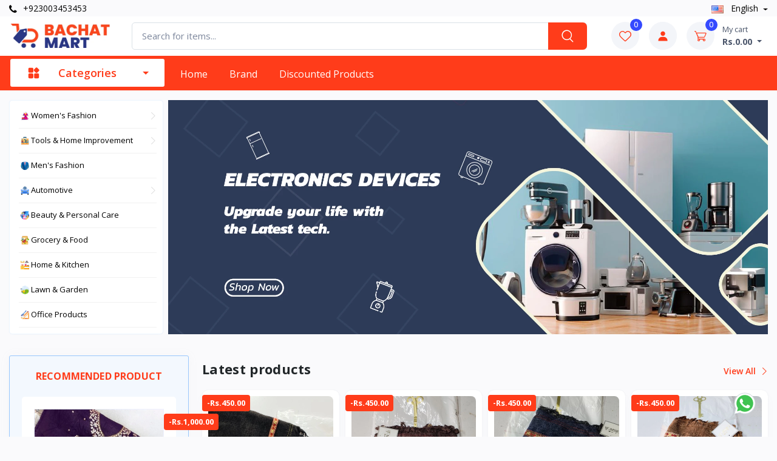

--- FILE ---
content_type: text/html; charset=UTF-8
request_url: https://www.bachatmart.pk/index.php?route=product/product&product_id=90
body_size: 22539
content:
<!DOCTYPE html>
<html lang="en" dir="ltr">

<head>
    <meta charset="utf-8">
    <title>BachatMart Online Shopping | BachatMart Ecommerce</title>
    <meta name="_token" content="BgRE3LMNQERnd046KCMPF5rzBYQ9jxdZevzMIZLc">
    <meta name="robots" content="index, follow">
    <meta property="og:site_name" content="BachatMart" />

    <meta name="google-site-verification" content="">
    <meta name="msvalidate.01" content="">
    <meta name="baidu-site-verification" content="">
    <meta name="yandex-verification" content="">

    <meta name="viewport" content="width=device-width, initial-scale=1">
    <link rel="apple-touch-icon" sizes="180x180" href="https://www.bachatmart.pk/storage/app/public/company/2025-12-11-693a94795ba3d.webp">
    <link rel="icon" type="image/png" sizes="32x32" href="https://www.bachatmart.pk/storage/app/public/company/2025-12-11-693a94795ba3d.webp">
    <link rel="stylesheet" media="screen"
        href="https://www.bachatmart.pk/public/assets/front-end/vendor/simplebar/dist/simplebar.min.css">
    <link rel="stylesheet" media="screen"
        href="https://www.bachatmart.pk/public/assets/front-end/vendor/tiny-slider/dist/tiny-slider.css">
    <link rel="stylesheet" media="screen"
        href="https://www.bachatmart.pk/public/assets/front-end/vendor/drift-zoom/dist/drift-basic.min.css">
    <link rel="stylesheet" media="screen"
        href="https://www.bachatmart.pk/public/assets/front-end/vendor/lightgallery.js/dist/css/lightgallery.min.css">
    <link rel="stylesheet" media="screen" href="https://www.bachatmart.pk/public/assets/front-end/css/theme.css">
    <link rel="stylesheet" media="screen" href="https://www.bachatmart.pk/public/assets/front-end/css/slick.css">
    <link rel="stylesheet" href="https://www.bachatmart.pk/public/assets/front-end/css/font-awesome.min.css">
    <link rel="stylesheet" href="https://www.bachatmart.pk/public/assets/backend/webfonts/uicons-regular-rounded.css">
    <link rel="stylesheet" href="https://www.bachatmart.pk/public/assets/backend/webfonts/uicons-solid-rounded.css">
    <link rel="stylesheet" href="https://www.bachatmart.pk/public/assets/back-end/css/toastr.css" />
    <link rel="stylesheet" href="https://www.bachatmart.pk/public/assets/front-end/css/master.css" />
    <link rel="stylesheet" href="https://www.bachatmart.pk/public/assets/front-end/css/roboto-font.css">
    <link rel="stylesheet" href="https://www.bachatmart.pk/public/css/lightbox.css">
    <link rel="stylesheet" href="https://www.bachatmart.pk/public/assets/back-end/vendor/icon-set/style.css">
    <link rel="stylesheet" href="https://www.bachatmart.pk/public/assets/front-end/css/owl.carousel.min.css">

        <meta name="robots" content="index, follow">
    <meta property="og:image" content="https://bachatmart.pk/storage/app/public/company/2026-01-05-695b5637399a8.webp"/>
    <meta property="og:title" content="Welcome To BachatMart Home"/>
    <meta property="og:url" content="https://bachatmart.pk">
    <meta name="description" content="">
    <meta property="og:description" content="">
    <meta property="twitter:card" content="https://bachatmart.pk/storage/app/public/company/2026-01-05-695b5637399a8.webp"/>
    <meta property="twitter:title" content="Welcome To BachatMart Home"/>
    <meta property="twitter:url" content="https://bachatmart.pk">
    <meta property="twitter:description" content="">
    <link rel="stylesheet" href="https://www.bachatmart.pk/public/assets/front-end/css/home.css"/>
    <link rel="stylesheet" href="https://www.bachatmart.pk/public/assets/front-end/css/owl.carousel.min.css">
    <link rel="stylesheet" href="https://www.bachatmart.pk/public/assets/front-end/css/owl.theme.default.min.css">

    <meta name="title" content="BachatMart "/>
        <meta property="og:title" content="BachatMart "/>
        <meta name="twitter:title" content="BachatMart"/>
    
            <meta name="description" content="">
        <meta property="og:description" content="">
        <meta name="twitter:description" content="">
    
    <meta property="og:url" content="https://bachatmart.pk">
    <meta name="twitter:url" content="https://bachatmart.pk">

            <meta property="og:image" content="https://bachatmart.pk/storage/app/public/company/2026-01-05-695b5637399a8.webp"/>
        <meta name="twitter:image" content="https://bachatmart.pk/storage/app/public/company/2026-01-05-695b5637399a8.webp"/>
        <meta name="twitter:card" content="https://bachatmart.pk/storage/app/public/company/2026-01-05-695b5637399a8.webp"/>
    
    
    
    
    
    
    
    <link rel="stylesheet" href="https://www.bachatmart.pk/public/assets/front-end/css/home.css" />
    <link rel="stylesheet" href="https://www.bachatmart.pk/public/assets/front-end/css/responsive1.css" />
    <link rel="stylesheet" href="https://www.bachatmart.pk/public/assets/front-end/css/style.css">

    <style>
        :root {
            --base: #ff3c1a;
            --bs-base-rgb: 255, 60, 26;
            --base-2: #354aff;
            --web-primary: #ff3c1a;
            --web-primary-10: #ff3c1a10;
            --web-primary-20: #354aff;
            --web-primary-40: #ff3c1a40;
            --web-secondary: #354aff;
            --web-direction: ltr;
            --text-align-direction: left;
            --text-align-direction-alt: right;
        }

        .dropdown-menu:not(.m-0) {
            margin-left: -8px !important;
        }

        @media (max-width: 767px) {
            .navbar-expand-md .dropdown-menu>.dropdown>.dropdown-toggle {
                padding-right: 1.95rem;
            }
        }
    </style>

    <link rel="stylesheet" href="https://www.bachatmart.pk/public/assets/front-end/css/custom.css">

    <!-- Google Analytics -->
            <script async src="https://www.googletagmanager.com/gtag/js?id=G-8W2HM983MN"></script>
            <script>
                window.dataLayer = window.dataLayer || [];

                function gtag() {
                    dataLayer.push(arguments);
                }

                gtag('js', new Date());
                gtag('config', 'G-8W2HM983MN');
            </script>
            <!-- End Google Analytics -->
        
    
</head>

<body class="toolbar-enabled">

    
    <div class="modal-quick-view modal fade" id="quick-view" tabindex="-1">
    <div class="modal-dialog modal-xl modal-dialog-centered">
        <div class="modal-content" id="quick-view-modal">

        </div>
    </div>
</div>
    <div class="modal fade" id="buyNowModal" tabindex="-1" aria-labelledby="buyNowModalLabel" aria-hidden="true">
    <div class="modal-dialog">
        <div class="modal-content">
            <div class="modal-body px-sm-4 mb-sm-3" id="buyNowModal-body">

            </div>
        </div>
    </div>
</div>

    <header class="rtl __inline-10">
    <div class="topbar">
        <div class="container">
            <div>
                <div class="topbar-text dropdown d-md-none ms-auto">
                    <a class="topbar-link direction-ltr" href="tel: +923003453453">
                        <i class="fa fa-phone"></i> +923003453453
                    </a>
                </div>
                <div class="d-none d-md-block mr-2 text-nowrap">
                    <a class="topbar-link d-none d-md-inline-block direction-ltr" href="tel:+923003453453">
                        <i class="fa fa-phone"></i> +923003453453
                    </a>
                </div>
            </div>

            <div>
                                
                <div class="topbar-text dropdown disable-autohide  __language-bar text-capitalize">
                    <a class="topbar-link dropdown-toggle" href="#" data-toggle="dropdown">
                                                                                    <img class="mr-2" width="20"
                                     src="https://www.bachatmart.pk/public/assets/front-end/img/flags/en.png"
                                     alt="english">
                                english
                                                                        </a>
                    <ul class="text-align-direction dropdown-menu dropdown-menu-left">
                                                                                    <li class="change-language" data-action="https://www.bachatmart.pk/index.php/change-language" data-language-code="en">
                                    <a class="dropdown-item pb-1" href="javascript:">
                                        <img class="mr-2"
                                             width="20"
                                             src="https://www.bachatmart.pk/public/assets/front-end/img/flags/en.png"
                                             alt="english"/>
                                        <span class="text-capitalize">english</span>
                                    </a>
                                </li>
                                                                        </ul>
                </div>
            </div>
        </div>
    </div>

    <div class="navbar-sticky bg-light mobile-head">
        <div class="navbar navbar-expand-md navbar-light">
            <div class="container ">
                <button class="navbar-toggler" type="button" data-toggle="collapse" data-target="#navbarCollapse">
                    <span class="navbar-toggler-icon"></span>
                </button>
                <a class="navbar-brand d-none d-sm-block me-3 flex-shrink-0 __min-w-7rem"
                   href="https://www.bachatmart.pk/index.php">
                    <img class="__inline-11"
                         src="https://bachatmart.pk/storage/app/public/company/2026-01-05-695b5637399a8.webp"
                         alt="BachatMart">
                </a>
                <a class="navbar-brand d-sm-none"
                   href="https://www.bachatmart.pk/index.php">
                    <img class="mobile-logo-img"
                         src="https://www.bachatmart.pk/storage/app/public/company/2025-12-11-693a9525ae1a7.webp"
                         alt="BachatMart"/>
                </a>

                <div class="input-group-overlay mx-lg-4 search-form-mobile text-align-direction">
                    <form action="https://www.bachatmart.pk/index.php/products" type="submit" class="search_form">
                        <div class="d-flex align-items-center gap-2">
                            <input class="form-control appended-form-control search-bar-input" type="search"
                                   autocomplete="off" data-given-value=""
                                   placeholder="Search for items..."
                                   name="name" value="">

                            <input type="hidden" name="global_search_input" value="1">

                            <button class="input-group-append-overlay search_button d-none d-md-block" type="submit">
                                <span class="input-group-text __text-20px">
                                    <i class="czi-search text-white"></i>
                                </span>
                            </button>

                            <span class="close-search-form-mobile fs-14 font-semibold text-muted d-md-none text-nowrap" type="submit">
                                Cancel
                            </span>
                        </div>

                        <input name="data_from" value="search" hidden>
                        <input name="page" value="1" hidden>
                        <diV class="card search-card mobile-search-card">
                            <div class="card-body">
                                <div class="search-result-box __h-400px overflow-x-hidden overflow-y-auto"></div>
                            </div>
                        </diV>
                    </form>
                </div>

                <div class="navbar-toolbar d-flex flex-shrink-0 align-items-center">
                    <a class="navbar-tool navbar-stuck-toggler" href="#">
                        <span class="navbar-tool-tooltip">Expand Menu</span>
                        <div class="navbar-tool-icon-box">
                            <i class="navbar-tool-icon czi-menu open-icon"></i>
                            <i class="navbar-tool-icon czi-close close-icon"></i>
                        </div>
                    </a>
                    <div class="navbar-tool open-search-form-mobile d-lg-none ml-md-3">
                        <a class="navbar-tool-icon-box bg-secondary" href="javascript:">
                            <i class="tio-search"></i>
                        </a>
                    </div>
                    <div class="navbar-tool dropdown d-none d-md-block ml-md-3">
                        <a class="navbar-tool-icon-box bg-secondary dropdown-toggle" href="https://www.bachatmart.pk/index.php/wishlists">
                            <span class="navbar-tool-label">
                                <span class="countWishlist">
                                    0
                                </span>
                           </span>
                            <i class="navbar-tool-icon czi-heart"></i>
                        </a>
                    </div>
                                            <div class="dropdown">
                            <a class="navbar-tool ml-md-3"
                               type="button" data-toggle="dropdown" aria-haspopup="true" href="#" rel="nofollow"
                               aria-expanded="false">
                                <div class="navbar-tool-icon-box bg-secondary">
                                    <div class="navbar-tool-icon-box bg-secondary">
                                        <svg width="16" height="17" viewBox="0 0 16 17" fill="none"
                                             xmlns="http://www.w3.org/2000/svg">
                                            <path d="M4.25 4.41675C4.25 6.48425 5.9325 8.16675 8 8.16675C10.0675 8.16675 11.75 6.48425 11.75 4.41675C11.75 2.34925 10.0675 0.666748 8 0.666748C5.9325 0.666748 4.25 2.34925 4.25 4.41675ZM14.6667 16.5001H15.5V15.6667C15.5 12.4509 12.8825 9.83341 9.66667 9.83341H6.33333C3.11667 9.83341 0.5 12.4509 0.5 15.6667V16.5001H14.6667Z"
                                                  fill="#ff3c1a"/>
                                        </svg>

                                    </div>
                                </div>
                            </a>
                            <div class="text-align-direction dropdown-menu __auth-dropdown dropdown-menu-right"
                                 aria-labelledby="dropdownMenuButton">
                                <a class="dropdown-item" href="https://www.bachatmart.pk/index.php/customer/auth/login">
                                    <i class="fa fa-sign-in mr-2"></i> Sign in
                                </a>
                                <div class="dropdown-divider"></div>
                                <a class="dropdown-item" href="https://www.bachatmart.pk/index.php/customer/auth/sign-up">
                                    <i class="fa fa-user-circle mr-2"></i>Sign up
                                </a>
                            </div>
                        </div>
                                        <div id="cart_items">
                        <div class="navbar-tool dropdown me-2 ml-md-3">
            <a class="navbar-tool-icon-box bg-secondary dropdown-toggle" href="https://www.bachatmart.pk/index.php/shop-cart">
            <span class="navbar-tool-label">
                0
            </span>
            <i class="navbar-tool-icon czi-cart"></i>
        </a>
        <a class="navbar-tool-text ms-2"
           href="https://www.bachatmart.pk/index.php/shop-cart"><small>My cart</small>
            <span class="cart-total-price font-bold fs-14">
                Rs.0.00
            </span>
        </a>
    
    <div class="dropdown-menu dropdown-menu-right __w-20rem cart-dropdown py-0">
        <div class="widget widget-cart px-3 pt-2 pb-3">
            <div class="widget-cart-top rounded">
                <h6 class="m-0">
                    <svg xmlns="http://www.w3.org/2000/svg" width="24" height="24" viewBox="0 0 24 24" fill="none">
                        <path fill-rule="evenodd" clip-rule="evenodd"
                              d="M3.03986 2.29234C2.85209 2.22644 2.64582 2.23782 2.46644 2.324C2.28707 2.41017 2.14927 2.56407 2.08336 2.75184C2.01745 2.93962 2.02884 3.14588 2.11501 3.32526C2.20119 3.50464 2.35509 3.64244 2.54286 3.70834L2.80386 3.79934C3.47186 4.03434 3.91086 4.18934 4.23386 4.34834C4.53686 4.49734 4.66986 4.61834 4.75786 4.74634C4.84786 4.87834 4.91786 5.06034 4.95786 5.42334C4.99786 5.80334 4.99986 6.29834 4.99986 7.03834V9.64034C4.99986 12.5823 5.06286 13.5523 5.92986 14.4663C6.79586 15.3803 8.18986 15.3803 10.9799 15.3803H16.2819C17.8429 15.3803 18.6239 15.3803 19.1749 14.9303C19.7269 14.4803 19.8849 13.7163 20.1999 12.1883L20.6999 9.76334C21.0469 8.02334 21.2199 7.15434 20.7759 6.57734C20.3319 6.00034 18.8159 6.00034 17.1309 6.00034H6.49186C6.4876 5.75386 6.47326 5.50765 6.44886 5.26234C6.39486 4.76534 6.27886 4.31234 5.99686 3.90034C5.71286 3.48434 5.33486 3.21834 4.89386 3.00134C4.48186 2.79934 3.95786 2.61534 3.34186 2.39834L3.03986 2.29234ZM12.9999 8.25034C13.1988 8.25034 13.3895 8.32936 13.5302 8.47001C13.6708 8.61067 13.7499 8.80143 13.7499 9.00034V10.2503H14.9999C15.1988 10.2503 15.3895 10.3294 15.5302 10.47C15.6708 10.6107 15.7499 10.8014 15.7499 11.0003C15.7499 11.1993 15.6708 11.39 15.5302 11.5307C15.3895 11.6713 15.1988 11.7503 14.9999 11.7503H13.7499V13.0003C13.7499 13.1993 13.6708 13.39 13.5302 13.5307C13.3895 13.6713 13.1988 13.7503 12.9999 13.7503C12.8009 13.7503 12.6102 13.6713 12.4695 13.5307C12.3289 13.39 12.2499 13.1993 12.2499 13.0003V11.7503H10.9999C10.8009 11.7503 10.6102 11.6713 10.4695 11.5307C10.3289 11.39 10.2499 11.1993 10.2499 11.0003C10.2499 10.8014 10.3289 10.6107 10.4695 10.47C10.6102 10.3294 10.8009 10.2503 10.9999 10.2503H12.2499V9.00034C12.2499 8.80143 12.3289 8.61067 12.4695 8.47001C12.6102 8.32936 12.8009 8.25034 12.9999 8.25034Z"
                              fill="#1455AC"/>
                        <path
                            d="M7.5 18C7.89782 18 8.27936 18.158 8.56066 18.4393C8.84196 18.7206 9 19.1022 9 19.5C9 19.8978 8.84196 20.2794 8.56066 20.5607C8.27936 20.842 7.89782 21 7.5 21C7.10218 21 6.72064 20.842 6.43934 20.5607C6.15804 20.2794 6 19.8978 6 19.5C6 19.1022 6.15804 18.7206 6.43934 18.4393C6.72064 18.158 7.10218 18 7.5 18ZM16.5 18C16.8978 18 17.2794 18.158 17.5607 18.4393C17.842 18.7206 18 19.1022 18 19.5C18 19.8978 17.842 20.2794 17.5607 20.5607C17.2794 20.842 16.8978 21 16.5 21C16.1022 21 15.7206 20.842 15.4393 20.5607C15.158 20.2794 15 19.8978 15 19.5C15 19.1022 15.158 18.7206 15.4393 18.4393C15.7206 18.158 16.1022 18 16.5 18Z"
                            fill="#1455AC"/>
                    </svg>
                    <span class="text-capitalize">
                        Shopping cart
                    </span>
                </h6>
            </div>
                            <div class="widget-cart-item">
                    <div class="text-center text-capitalize">
                        <img class="mb-3 mw-100" src="https://www.bachatmart.pk/public/assets/front-end/img/icons/empty-cart.svg"
                             alt="Cart" loading="eager">
                        <p class="text-capitalize">Your Cart is Empty!</p>
                    </div>
                </div>
                    </div>
    </div>
</div>
                    </div>
                </div>
            </div>
        </div>

        <div class="navbar navbar-expand-md navbar-stuck-menu">
            <div class="container px-10px">
                <div class="collapse navbar-collapse text-align-direction" id="navbarCollapse">
                    <div class="w-100 d-md-none text-align-direction">
                        <button class="navbar-toggler p-0" type="button" data-toggle="collapse"
                                data-target="#navbarCollapse">
                            <i class="tio-clear __text-26px"></i>
                        </button>
                    </div>

                    <ul class="navbar-nav d-block d-md-none">
                        <li class="nav-item dropdown active">
                            <a class="nav-link" href="https://www.bachatmart.pk/index.php">Home</a>
                        </li>
                    </ul>

                    
                    <ul class="navbar-nav mega-nav pr-lg-2 pl-lg-2 mr-2 d-none d-md-block __mega-nav">
                        <li class="nav-item ">

                            <a class="nav-link dropdown-toggle category-menu-toggle-btn ps-0"
                               href="https://www.bachatmart.pk/index.php/categories">
                                <svg width="21" height="21" viewBox="0 0 21 21" fill="none"
                                     xmlns="http://www.w3.org/2000/svg">
                                    <path fill-rule="evenodd" clip-rule="evenodd"
                                          d="M9.875 12.9195C9.875 12.422 9.6775 11.9452 9.32563 11.5939C8.97438 11.242 8.4975 11.0445 8 11.0445C6.75875 11.0445 4.86625 11.0445 3.625 11.0445C3.1275 11.0445 2.65062 11.242 2.29937 11.5939C1.9475 11.9452 1.75 12.422 1.75 12.9195V17.2945C1.75 17.792 1.9475 18.2689 2.29937 18.6202C2.65062 18.972 3.1275 19.1695 3.625 19.1695H8C8.4975 19.1695 8.97438 18.972 9.32563 18.6202C9.6775 18.2689 9.875 17.792 9.875 17.2945V12.9195ZM19.25 12.9195C19.25 12.422 19.0525 11.9452 18.7006 11.5939C18.3494 11.242 17.8725 11.0445 17.375 11.0445C16.1337 11.0445 14.2413 11.0445 13 11.0445C12.5025 11.0445 12.0256 11.242 11.6744 11.5939C11.3225 11.9452 11.125 12.422 11.125 12.9195V17.2945C11.125 17.792 11.3225 18.2689 11.6744 18.6202C12.0256 18.972 12.5025 19.1695 13 19.1695H17.375C17.8725 19.1695 18.3494 18.972 18.7006 18.6202C19.0525 18.2689 19.25 17.792 19.25 17.2945V12.9195ZM16.5131 9.66516L19.1206 7.05766C19.8525 6.32578 19.8525 5.13828 19.1206 4.4064L16.5131 1.79891C15.7813 1.06703 14.5937 1.06703 13.8619 1.79891L11.2544 4.4064C10.5225 5.13828 10.5225 6.32578 11.2544 7.05766L13.8619 9.66516C14.5937 10.397 15.7813 10.397 16.5131 9.66516ZM9.875 3.54453C9.875 3.04703 9.6775 2.57015 9.32563 2.2189C8.97438 1.86703 8.4975 1.66953 8 1.66953C6.75875 1.66953 4.86625 1.66953 3.625 1.66953C3.1275 1.66953 2.65062 1.86703 2.29937 2.2189C1.9475 2.57015 1.75 3.04703 1.75 3.54453V7.91953C1.75 8.41703 1.9475 8.89391 2.29937 9.24516C2.65062 9.59703 3.1275 9.79453 3.625 9.79453H8C8.4975 9.79453 8.97438 9.59703 9.32563 9.24516C9.6775 8.89391 9.875 8.41703 9.875 7.91953V3.54453Z"
                                          fill="currentColor"/>
                                </svg>
                                <span class="category-menu-toggle-btn-text">
                                    Categories
                                </span>
                            </a>
                        </li>
                    </ul>

                    <ul class="navbar-nav mega-nav1 pr-md-2 pl-md-2 d-block d-xl-none">
                        <li class="nav-item dropdown d-md-none">
                            <a class="nav-link dropdown-toggle ps-0"
                               href="https://www.bachatmart.pk/index.php/categories" data-toggle="dropdown">
                                <i class="czi-menu align-middle mt-n1 me-2"></i>
                                <span class="me-4">
                                    Categories
                                </span>
                            </a>
                            <ul class="dropdown-menu __dropdown-menu-2 text-align-direction">
                                                                                                                                                                                <li class="dropdown">

                                            <a href="https://www.bachatmart.pk/index.php/products?category_id=13&amp;data_from=category&amp;page=1" class="d-flex gap-10px align-items-center">
                                                <img class="aspect-1 rounded-circle" width="20" src="https://www.bachatmart.pk/storage/app/public/category/2025-12-31-6954ff21bbbef.webp" alt="Women&#039;s Fashion">
                                                <span>Women&#039;s Fashion</span>
                                            </a>
                                                                                            <a data-toggle='dropdown' class='__ml-50px'>
                                                    <i class="czi-arrow-right __inline-16"></i>
                                                </a>
                                            
                                                                                            <ul class="dropdown-menu text-align-direction">
                                                                                                            <li class="dropdown">
                                                            <a href="https://www.bachatmart.pk/index.php/products?sub_category_id=143&amp;data_from=category&amp;page=1">
                                                                <span>Unstiched</span>
                                                            </a>

                                                                                                                    </li>
                                                                                                    </ul>
                                                                                    </li>
                                                                                                                                                                                    <li class="dropdown">

                                            <a href="https://www.bachatmart.pk/index.php/products?category_id=134&amp;data_from=category&amp;page=1" class="d-flex gap-10px align-items-center">
                                                <img class="aspect-1 rounded-circle" width="20" src="https://www.bachatmart.pk/storage/app/public/category/2025-12-31-6954ff61cb4d6.webp" alt="Tools &amp; Home Improvement">
                                                <span>Tools &amp; Home Improvement</span>
                                            </a>
                                                                                            <a data-toggle='dropdown' class='__ml-50px'>
                                                    <i class="czi-arrow-right __inline-16"></i>
                                                </a>
                                            
                                                                                            <ul class="dropdown-menu text-align-direction">
                                                                                                            <li class="dropdown">
                                                            <a href="https://www.bachatmart.pk/index.php/products?sub_category_id=135&amp;data_from=category&amp;page=1">
                                                                <span>Light Bulbs</span>
                                                            </a>

                                                                                                                    </li>
                                                                                                            <li class="dropdown">
                                                            <a href="https://www.bachatmart.pk/index.php/products?sub_category_id=136&amp;data_from=category&amp;page=1">
                                                                <span>Extension Cords</span>
                                                            </a>

                                                                                                                    </li>
                                                                                                            <li class="dropdown">
                                                            <a href="https://www.bachatmart.pk/index.php/products?sub_category_id=137&amp;data_from=category&amp;page=1">
                                                                <span>Outlet Power Strips</span>
                                                            </a>

                                                                                                                    </li>
                                                                                                            <li class="dropdown">
                                                            <a href="https://www.bachatmart.pk/index.php/products?sub_category_id=138&amp;data_from=category&amp;page=1">
                                                                <span>Cables</span>
                                                            </a>

                                                                                                                    </li>
                                                                                                            <li class="dropdown">
                                                            <a href="https://www.bachatmart.pk/index.php/products?sub_category_id=139&amp;data_from=category&amp;page=1">
                                                                <span>Adapters &amp; Work Lights</span>
                                                            </a>

                                                                                                                    </li>
                                                                                                    </ul>
                                                                                    </li>
                                                                                                                                                                                    <li class="dropdown">

                                            <a href="https://www.bachatmart.pk/index.php/products?category_id=8&amp;data_from=category&amp;page=1" class="d-flex gap-10px align-items-center">
                                                <img class="aspect-1 rounded-circle" width="20" src="https://www.bachatmart.pk/storage/app/public/category/2025-12-31-6954fcc179f3f.webp" alt="Men&#039;s Fashion">
                                                <span>Men&#039;s Fashion</span>
                                            </a>
                                            
                                                                                    </li>
                                                                                                                                                                                    <li class="dropdown">

                                            <a href="https://www.bachatmart.pk/index.php/products?category_id=2&amp;data_from=category&amp;page=1" class="d-flex gap-10px align-items-center">
                                                <img class="aspect-1 rounded-circle" width="20" src="https://www.bachatmart.pk/storage/app/public/category/2025-12-31-6954fb29e01c8.webp" alt="Automotive">
                                                <span>Automotive</span>
                                            </a>
                                                                                            <a data-toggle='dropdown' class='__ml-50px'>
                                                    <i class="czi-arrow-right __inline-16"></i>
                                                </a>
                                            
                                                                                            <ul class="dropdown-menu text-align-direction">
                                                                                                            <li class="dropdown">
                                                            <a href="https://www.bachatmart.pk/index.php/products?sub_category_id=3&amp;data_from=category&amp;page=1">
                                                                <span>Food Staples</span>
                                                            </a>

                                                                                                                    </li>
                                                                                                    </ul>
                                                                                    </li>
                                                                                                                                                                                    <li class="dropdown">

                                            <a href="https://www.bachatmart.pk/index.php/products?category_id=144&amp;data_from=category&amp;page=1" class="d-flex gap-10px align-items-center">
                                                <img class="aspect-1 rounded-circle" width="20" src="https://www.bachatmart.pk/storage/app/public/category/2025-12-31-6954ff8bceaa5.webp" alt="Beauty &amp; Personal Care">
                                                <span>Beauty &amp; Personal Care</span>
                                            </a>
                                            
                                                                                    </li>
                                                                                                                                                                                    <li class="dropdown">

                                            <a href="https://www.bachatmart.pk/index.php/products?category_id=145&amp;data_from=category&amp;page=1" class="d-flex gap-10px align-items-center">
                                                <img class="aspect-1 rounded-circle" width="20" src="https://www.bachatmart.pk/storage/app/public/category/2025-12-31-6954ffab68250.webp" alt="Grocery &amp; Food">
                                                <span>Grocery &amp; Food</span>
                                            </a>
                                            
                                                                                    </li>
                                                                                                                                                                                    <li class="dropdown">

                                            <a href="https://www.bachatmart.pk/index.php/products?category_id=146&amp;data_from=category&amp;page=1" class="d-flex gap-10px align-items-center">
                                                <img class="aspect-1 rounded-circle" width="20" src="https://www.bachatmart.pk/storage/app/public/category/2025-12-31-6954ffe2c9659.webp" alt="Home &amp; Kitchen">
                                                <span>Home &amp; Kitchen</span>
                                            </a>
                                            
                                                                                    </li>
                                                                                                                                                                                    <li class="dropdown">

                                            <a href="https://www.bachatmart.pk/index.php/products?category_id=147&amp;data_from=category&amp;page=1" class="d-flex gap-10px align-items-center">
                                                <img class="aspect-1 rounded-circle" width="20" src="https://www.bachatmart.pk/storage/app/public/category/2025-12-31-6954fff37e180.webp" alt="Lawn &amp; Garden">
                                                <span>Lawn &amp; Garden</span>
                                            </a>
                                            
                                                                                    </li>
                                                                                                                                                                                    <li class="dropdown">

                                            <a href="https://www.bachatmart.pk/index.php/products?category_id=148&amp;data_from=category&amp;page=1" class="d-flex gap-10px align-items-center">
                                                <img class="aspect-1 rounded-circle" width="20" src="https://www.bachatmart.pk/storage/app/public/category/2025-12-31-695500120542b.webp" alt="Office Products">
                                                <span>Office Products</span>
                                            </a>
                                            
                                                                                    </li>
                                                                                                                                                                                                            <li class="__inline-17">
                                    <div>
                                        <a class="dropdown-item web-text-primary" href="https://www.bachatmart.pk/index.php/categories">
                                            View more
                                        </a>
                                    </div>
                                </li>
                            </ul>
                        </li>
                    </ul>

                    <ul class="navbar-nav">
                        <li class="nav-item dropdown d-none d-md-block active">
                            <a class="nav-link" href="https://www.bachatmart.pk/index.php">Home</a>
                        </li>

                                                    <li class="nav-item dropdown">
                                <a class="nav-link dropdown-toggle" href="#"
                                   data-toggle="dropdown">Brand</a>
                                <ul class="text-align-direction dropdown-menu __dropdown-menu-sizing dropdown-menu-left scroll-bar">
                                                                                                                                                                                                    <li class="__inline-17">
                                                <div>
                                                    <a class="dropdown-item"
                                                       href="https://www.bachatmart.pk/index.php/products?brand_id=14&amp;data_from=brand&amp;page=1">
                                                        Almirah
                                                    </a>
                                                </div>
                                                <div class="align-baseline">
                                                                                                            <span class="count-value px-2">( 4 )</span>
                                                                                                    </div>
                                            </li>
                                                                                                                                                                                                        <li class="__inline-17">
                                                <div>
                                                    <a class="dropdown-item"
                                                       href="https://www.bachatmart.pk/index.php/products?brand_id=13&amp;data_from=brand&amp;page=1">
                                                        Ideas by Gul Ahmed
                                                    </a>
                                                </div>
                                                <div class="align-baseline">
                                                                                                            <span class="count-value px-2">( 1 )</span>
                                                                                                    </div>
                                            </li>
                                                                                                                                                                                                        <li class="__inline-17">
                                                <div>
                                                    <a class="dropdown-item"
                                                       href="https://www.bachatmart.pk/index.php/products?brand_id=12&amp;data_from=brand&amp;page=1">
                                                        Baroque
                                                    </a>
                                                </div>
                                                <div class="align-baseline">
                                                                                                            <span class="count-value px-2">( 1 )</span>
                                                                                                    </div>
                                            </li>
                                                                                                                                                                                                        <li class="__inline-17">
                                                <div>
                                                    <a class="dropdown-item"
                                                       href="https://www.bachatmart.pk/index.php/products?brand_id=11&amp;data_from=brand&amp;page=1">
                                                        Designers By Amna Shariq
                                                    </a>
                                                </div>
                                                <div class="align-baseline">
                                                                                                            <span class="count-value px-2">( 12 )</span>
                                                                                                    </div>
                                            </li>
                                                                                                                                                                                                        <li class="__inline-17">
                                                <div>
                                                    <a class="dropdown-item"
                                                       href="https://www.bachatmart.pk/index.php/products?brand_id=10&amp;data_from=brand&amp;page=1">
                                                        Adan&#039;s Libas
                                                    </a>
                                                </div>
                                                <div class="align-baseline">
                                                                                                            <span class="count-value px-2">( 13 )</span>
                                                                                                    </div>
                                            </li>
                                                                                                                                                                                                        <li class="__inline-17">
                                                <div>
                                                    <a class="dropdown-item"
                                                       href="https://www.bachatmart.pk/index.php/products?brand_id=9&amp;data_from=brand&amp;page=1">
                                                        Zaha
                                                    </a>
                                                </div>
                                                <div class="align-baseline">
                                                                                                            <span class="count-value px-2">( 7 )</span>
                                                                                                    </div>
                                            </li>
                                                                                                                                                                                                        <li class="__inline-17">
                                                <div>
                                                    <a class="dropdown-item"
                                                       href="https://www.bachatmart.pk/index.php/products?brand_id=8&amp;data_from=brand&amp;page=1">
                                                        Khaadi
                                                    </a>
                                                </div>
                                                <div class="align-baseline">
                                                                                                    </div>
                                            </li>
                                                                                                                                                                                                        <li class="__inline-17">
                                                <div>
                                                    <a class="dropdown-item"
                                                       href="https://www.bachatmart.pk/index.php/products?brand_id=7&amp;data_from=brand&amp;page=1">
                                                        Lakhany
                                                    </a>
                                                </div>
                                                <div class="align-baseline">
                                                                                                    </div>
                                            </li>
                                                                                                                                                                                                        <li class="__inline-17">
                                                <div>
                                                    <a class="dropdown-item"
                                                       href="https://www.bachatmart.pk/index.php/products?brand_id=6&amp;data_from=brand&amp;page=1">
                                                        Sapphire
                                                    </a>
                                                </div>
                                                <div class="align-baseline">
                                                                                                    </div>
                                            </li>
                                                                                                                                                                                                                                                                                                                                                                                                                                                                                                                                                                                                <li class="__inline-17">
                                        <div>
                                            <a class="dropdown-item web-text-primary" href="https://www.bachatmart.pk/index.php/brands">
                                                View more
                                            </a>
                                        </div>
                                    </li>
                                </ul>
                            </li>
                        
                                                    <li class="nav-item dropdown">
                                <a class="nav-link text-capitalize"
                                   href="https://www.bachatmart.pk/index.php/products?offer_type=discounted&amp;page=1">
                                    Discounted products
                                </a>
                            </li>
                        
                        
                                                
                                                    <li class="nav-item d-md-none">
                                <a class="dropdown-item pl-2" href="https://www.bachatmart.pk/index.php/customer/auth/login">
                                    <i class="fa fa-sign-in mr-2"></i> Sign in
                                </a>
                                <div class="dropdown-divider"></div>
                            </li>
                            <li class="nav-item d-md-none">
                                <a class="dropdown-item pl-2" href="https://www.bachatmart.pk/index.php/customer/auth/sign-up">
                                    <i class="fa fa-user-circle mr-2"></i>Sign up
                                </a>
                            </li>
                                                                    </ul>
                                    </div>
            </div>
        </div>

        <div class="megamenu-wrap">
            <div class="container">
                <div class="category-menu-wrap">
                    <ul class="category-menu">
                                                    <li>
                                <a href="https://www.bachatmart.pk/index.php/products?category_id=13&amp;data_from=category&amp;page=1">
                                    <span class="d-flex gap-10px justify-content-start align-items-center">
                                        <img class="aspect-1 rounded-circle" width="20" src="https://www.bachatmart.pk/storage/app/public/category/2025-12-31-6954ff21bbbef.webp" alt="Women&#039;s Fashion">
                                        <span class="line--limit-2">Women&#039;s Fashion</span>
                                    </span>
                                </a>
                                                                    <div class="mega_menu z-2">
                                                                                    <div class="mega_menu_inner">
                                                <h6>
                                                    <a href="https://www.bachatmart.pk/index.php/products?sub_category_id=143&amp;data_from=category&amp;page=1">Unstiched</a>
                                                </h6>
                                                                                            </div>
                                                                            </div>
                                                            </li>
                                                    <li>
                                <a href="https://www.bachatmart.pk/index.php/products?category_id=134&amp;data_from=category&amp;page=1">
                                    <span class="d-flex gap-10px justify-content-start align-items-center">
                                        <img class="aspect-1 rounded-circle" width="20" src="https://www.bachatmart.pk/storage/app/public/category/2025-12-31-6954ff61cb4d6.webp" alt="Tools &amp; Home Improvement">
                                        <span class="line--limit-2">Tools &amp; Home Improvement</span>
                                    </span>
                                </a>
                                                                    <div class="mega_menu z-2">
                                                                                    <div class="mega_menu_inner">
                                                <h6>
                                                    <a href="https://www.bachatmart.pk/index.php/products?sub_category_id=135&amp;data_from=category&amp;page=1">Light Bulbs</a>
                                                </h6>
                                                                                            </div>
                                                                                    <div class="mega_menu_inner">
                                                <h6>
                                                    <a href="https://www.bachatmart.pk/index.php/products?sub_category_id=136&amp;data_from=category&amp;page=1">Extension Cords</a>
                                                </h6>
                                                                                            </div>
                                                                                    <div class="mega_menu_inner">
                                                <h6>
                                                    <a href="https://www.bachatmart.pk/index.php/products?sub_category_id=137&amp;data_from=category&amp;page=1">Outlet Power Strips</a>
                                                </h6>
                                                                                            </div>
                                                                                    <div class="mega_menu_inner">
                                                <h6>
                                                    <a href="https://www.bachatmart.pk/index.php/products?sub_category_id=138&amp;data_from=category&amp;page=1">Cables</a>
                                                </h6>
                                                                                            </div>
                                                                                    <div class="mega_menu_inner">
                                                <h6>
                                                    <a href="https://www.bachatmart.pk/index.php/products?sub_category_id=139&amp;data_from=category&amp;page=1">Adapters &amp; Work Lights</a>
                                                </h6>
                                                                                            </div>
                                                                            </div>
                                                            </li>
                                                    <li>
                                <a href="https://www.bachatmart.pk/index.php/products?category_id=8&amp;data_from=category&amp;page=1">
                                    <span class="d-flex gap-10px justify-content-start align-items-center">
                                        <img class="aspect-1 rounded-circle" width="20" src="https://www.bachatmart.pk/storage/app/public/category/2025-12-31-6954fcc179f3f.webp" alt="Men&#039;s Fashion">
                                        <span class="line--limit-2">Men&#039;s Fashion</span>
                                    </span>
                                </a>
                                                            </li>
                                                    <li>
                                <a href="https://www.bachatmart.pk/index.php/products?category_id=2&amp;data_from=category&amp;page=1">
                                    <span class="d-flex gap-10px justify-content-start align-items-center">
                                        <img class="aspect-1 rounded-circle" width="20" src="https://www.bachatmart.pk/storage/app/public/category/2025-12-31-6954fb29e01c8.webp" alt="Automotive">
                                        <span class="line--limit-2">Automotive</span>
                                    </span>
                                </a>
                                                                    <div class="mega_menu z-2">
                                                                                    <div class="mega_menu_inner">
                                                <h6>
                                                    <a href="https://www.bachatmart.pk/index.php/products?sub_category_id=3&amp;data_from=category&amp;page=1">Food Staples</a>
                                                </h6>
                                                                                            </div>
                                                                            </div>
                                                            </li>
                                                    <li>
                                <a href="https://www.bachatmart.pk/index.php/products?category_id=144&amp;data_from=category&amp;page=1">
                                    <span class="d-flex gap-10px justify-content-start align-items-center">
                                        <img class="aspect-1 rounded-circle" width="20" src="https://www.bachatmart.pk/storage/app/public/category/2025-12-31-6954ff8bceaa5.webp" alt="Beauty &amp; Personal Care">
                                        <span class="line--limit-2">Beauty &amp; Personal Care</span>
                                    </span>
                                </a>
                                                            </li>
                                                    <li>
                                <a href="https://www.bachatmart.pk/index.php/products?category_id=145&amp;data_from=category&amp;page=1">
                                    <span class="d-flex gap-10px justify-content-start align-items-center">
                                        <img class="aspect-1 rounded-circle" width="20" src="https://www.bachatmart.pk/storage/app/public/category/2025-12-31-6954ffab68250.webp" alt="Grocery &amp; Food">
                                        <span class="line--limit-2">Grocery &amp; Food</span>
                                    </span>
                                </a>
                                                            </li>
                                                    <li>
                                <a href="https://www.bachatmart.pk/index.php/products?category_id=146&amp;data_from=category&amp;page=1">
                                    <span class="d-flex gap-10px justify-content-start align-items-center">
                                        <img class="aspect-1 rounded-circle" width="20" src="https://www.bachatmart.pk/storage/app/public/category/2025-12-31-6954ffe2c9659.webp" alt="Home &amp; Kitchen">
                                        <span class="line--limit-2">Home &amp; Kitchen</span>
                                    </span>
                                </a>
                                                            </li>
                                                    <li>
                                <a href="https://www.bachatmart.pk/index.php/products?category_id=147&amp;data_from=category&amp;page=1">
                                    <span class="d-flex gap-10px justify-content-start align-items-center">
                                        <img class="aspect-1 rounded-circle" width="20" src="https://www.bachatmart.pk/storage/app/public/category/2025-12-31-6954fff37e180.webp" alt="Lawn &amp; Garden">
                                        <span class="line--limit-2">Lawn &amp; Garden</span>
                                    </span>
                                </a>
                                                            </li>
                                                    <li>
                                <a href="https://www.bachatmart.pk/index.php/products?category_id=148&amp;data_from=category&amp;page=1">
                                    <span class="d-flex gap-10px justify-content-start align-items-center">
                                        <img class="aspect-1 rounded-circle" width="20" src="https://www.bachatmart.pk/storage/app/public/category/2025-12-31-695500120542b.webp" alt="Office Products">
                                        <span class="line--limit-2">Office Products</span>
                                    </span>
                                </a>
                                                            </li>
                                                    <li>
                                <a href="https://www.bachatmart.pk/index.php/products?category_id=149&amp;data_from=category&amp;page=1">
                                    <span class="d-flex gap-10px justify-content-start align-items-center">
                                        <img class="aspect-1 rounded-circle" width="20" src="https://www.bachatmart.pk/storage/app/public/category/2025-12-31-69550026a30b7.webp" alt="Toys &amp; Games">
                                        <span class="line--limit-2">Toys &amp; Games</span>
                                    </span>
                                </a>
                                                            </li>
                                                <li class="text-center">
                            <a href="https://www.bachatmart.pk/index.php/categories" class="text-primary font-weight-bold justify-content-center">
                                View All
                            </a>
                        </li>
                    </ul>
                </div>
            </div>
        </div>
    </div>
</header>

    <audio id="myAudio">
    <source src="https://www.bachatmart.pk/public/assets/front-end/sound/notification.mp3" type="audio/mpeg">
</audio>

<div class="alert--container active">
    
    <div class="alert alert--message-2 alert-dismissible fade show product-restock-stock-alert">
        <div class="d-flex min-w-60px">
            <img width="50" class="align-self-start aspect-1 border rounded image object-cover"
                 src="" alt=""
            >
        </div>
        <div class="w-100 text-start overflow-hidden">
            <h6 class="title text-truncate mb-1"></h6>
            <span class="message"></span>
            <div class="d-flex justify-content-between gap-3 mt-2">
                <a href="javascript:" class="text-decoration-underline text-capitalize get-view-by-onclick product-link"
                   data-link="">
                    Click to view
                </a>
            </div>
        </div>
        <button type="button" class="close position-relative font-semi-bold p-0 product-restock-stock-close">
            <span aria-hidden="true">&times;</span>
        </button>
    </div>
</div>


    <span id="authentication-status" data-auth="false"></span>

    <div class="row">
        <div class="col-12 loading-parent">
            <div id="loading" class="d--none">
                <div class="text-center">
                    <img width="200" alt=""
                        src="https://www.bachatmart.pk/storage/app/public/company/2025-06-23-6858e864a3b4e.gif">
                </div>
            </div>
        </div>
    </div>

        <div class="__inline-61">
        
        <section class="bg-transparent py-3">
    <div class="container position-relative">
        <div class="row no-gutters position-relative rtl">
                            <div class="col-xl-3 position-static d-none d-xl-block __top-slider-cate">
                    <div class="category-menu-wrap position-static">
                        <ul class="category-menu mt-0">
                                                            <li>
                                    <a href="https://www.bachatmart.pk/index.php/products?category_id=13&amp;data_from=category&amp;page=1">
                                        <span class="d-flex gap-10px justify-content-start align-items-center">
                                            <img class="aspect-1 rounded-circle" width="20" src="https://www.bachatmart.pk/storage/app/public/category/2025-12-31-6954ff21bbbef.webp" alt="Women&#039;s Fashion">
                                            <span class="line--limit-2">Women&#039;s Fashion</span>
                                        </span>
                                    </a>
                                                                            <div class="mega_menu z-2">
                                                                                            <div class="mega_menu_inner">
                                                    <h6><a href="https://www.bachatmart.pk/index.php/products?sub_category_id=143&amp;data_from=category&amp;page=1">Unstiched</a></h6>
                                                                                                    </div>
                                                                                    </div>
                                                                    </li>
                                                            <li>
                                    <a href="https://www.bachatmart.pk/index.php/products?category_id=134&amp;data_from=category&amp;page=1">
                                        <span class="d-flex gap-10px justify-content-start align-items-center">
                                            <img class="aspect-1 rounded-circle" width="20" src="https://www.bachatmart.pk/storage/app/public/category/2025-12-31-6954ff61cb4d6.webp" alt="Tools &amp; Home Improvement">
                                            <span class="line--limit-2">Tools &amp; Home Improvement</span>
                                        </span>
                                    </a>
                                                                            <div class="mega_menu z-2">
                                                                                            <div class="mega_menu_inner">
                                                    <h6><a href="https://www.bachatmart.pk/index.php/products?sub_category_id=135&amp;data_from=category&amp;page=1">Light Bulbs</a></h6>
                                                                                                    </div>
                                                                                            <div class="mega_menu_inner">
                                                    <h6><a href="https://www.bachatmart.pk/index.php/products?sub_category_id=136&amp;data_from=category&amp;page=1">Extension Cords</a></h6>
                                                                                                    </div>
                                                                                            <div class="mega_menu_inner">
                                                    <h6><a href="https://www.bachatmart.pk/index.php/products?sub_category_id=137&amp;data_from=category&amp;page=1">Outlet Power Strips</a></h6>
                                                                                                    </div>
                                                                                            <div class="mega_menu_inner">
                                                    <h6><a href="https://www.bachatmart.pk/index.php/products?sub_category_id=138&amp;data_from=category&amp;page=1">Cables</a></h6>
                                                                                                    </div>
                                                                                            <div class="mega_menu_inner">
                                                    <h6><a href="https://www.bachatmart.pk/index.php/products?sub_category_id=139&amp;data_from=category&amp;page=1">Adapters &amp; Work Lights</a></h6>
                                                                                                    </div>
                                                                                    </div>
                                                                    </li>
                                                            <li>
                                    <a href="https://www.bachatmart.pk/index.php/products?category_id=8&amp;data_from=category&amp;page=1">
                                        <span class="d-flex gap-10px justify-content-start align-items-center">
                                            <img class="aspect-1 rounded-circle" width="20" src="https://www.bachatmart.pk/storage/app/public/category/2025-12-31-6954fcc179f3f.webp" alt="Men&#039;s Fashion">
                                            <span class="line--limit-2">Men&#039;s Fashion</span>
                                        </span>
                                    </a>
                                                                    </li>
                                                            <li>
                                    <a href="https://www.bachatmart.pk/index.php/products?category_id=2&amp;data_from=category&amp;page=1">
                                        <span class="d-flex gap-10px justify-content-start align-items-center">
                                            <img class="aspect-1 rounded-circle" width="20" src="https://www.bachatmart.pk/storage/app/public/category/2025-12-31-6954fb29e01c8.webp" alt="Automotive">
                                            <span class="line--limit-2">Automotive</span>
                                        </span>
                                    </a>
                                                                            <div class="mega_menu z-2">
                                                                                            <div class="mega_menu_inner">
                                                    <h6><a href="https://www.bachatmart.pk/index.php/products?sub_category_id=3&amp;data_from=category&amp;page=1">Food Staples</a></h6>
                                                                                                    </div>
                                                                                    </div>
                                                                    </li>
                                                            <li>
                                    <a href="https://www.bachatmart.pk/index.php/products?category_id=144&amp;data_from=category&amp;page=1">
                                        <span class="d-flex gap-10px justify-content-start align-items-center">
                                            <img class="aspect-1 rounded-circle" width="20" src="https://www.bachatmart.pk/storage/app/public/category/2025-12-31-6954ff8bceaa5.webp" alt="Beauty &amp; Personal Care">
                                            <span class="line--limit-2">Beauty &amp; Personal Care</span>
                                        </span>
                                    </a>
                                                                    </li>
                                                            <li>
                                    <a href="https://www.bachatmart.pk/index.php/products?category_id=145&amp;data_from=category&amp;page=1">
                                        <span class="d-flex gap-10px justify-content-start align-items-center">
                                            <img class="aspect-1 rounded-circle" width="20" src="https://www.bachatmart.pk/storage/app/public/category/2025-12-31-6954ffab68250.webp" alt="Grocery &amp; Food">
                                            <span class="line--limit-2">Grocery &amp; Food</span>
                                        </span>
                                    </a>
                                                                    </li>
                                                            <li>
                                    <a href="https://www.bachatmart.pk/index.php/products?category_id=146&amp;data_from=category&amp;page=1">
                                        <span class="d-flex gap-10px justify-content-start align-items-center">
                                            <img class="aspect-1 rounded-circle" width="20" src="https://www.bachatmart.pk/storage/app/public/category/2025-12-31-6954ffe2c9659.webp" alt="Home &amp; Kitchen">
                                            <span class="line--limit-2">Home &amp; Kitchen</span>
                                        </span>
                                    </a>
                                                                    </li>
                                                            <li>
                                    <a href="https://www.bachatmart.pk/index.php/products?category_id=147&amp;data_from=category&amp;page=1">
                                        <span class="d-flex gap-10px justify-content-start align-items-center">
                                            <img class="aspect-1 rounded-circle" width="20" src="https://www.bachatmart.pk/storage/app/public/category/2025-12-31-6954fff37e180.webp" alt="Lawn &amp; Garden">
                                            <span class="line--limit-2">Lawn &amp; Garden</span>
                                        </span>
                                    </a>
                                                                    </li>
                                                            <li>
                                    <a href="https://www.bachatmart.pk/index.php/products?category_id=148&amp;data_from=category&amp;page=1">
                                        <span class="d-flex gap-10px justify-content-start align-items-center">
                                            <img class="aspect-1 rounded-circle" width="20" src="https://www.bachatmart.pk/storage/app/public/category/2025-12-31-695500120542b.webp" alt="Office Products">
                                            <span class="line--limit-2">Office Products</span>
                                        </span>
                                    </a>
                                                                    </li>
                                                            <li>
                                    <a href="https://www.bachatmart.pk/index.php/products?category_id=149&amp;data_from=category&amp;page=1">
                                        <span class="d-flex gap-10px justify-content-start align-items-center">
                                            <img class="aspect-1 rounded-circle" width="20" src="https://www.bachatmart.pk/storage/app/public/category/2025-12-31-69550026a30b7.webp" alt="Toys &amp; Games">
                                            <span class="line--limit-2">Toys &amp; Games</span>
                                        </span>
                                    </a>
                                                                    </li>
                                                        <li class="text-center">
                                <a href="https://www.bachatmart.pk/index.php/categories" class="text-primary font-weight-bold justify-content-center text-capitalize">
                                    View all
                                </a>
                            </li>
                        </ul>
                    </div>
                </div>
            
            <div class="col-12 col-xl-9 __top-slider-images">
                <div class="pl-xl-2">
                    <div class="owl-theme owl-carousel hero-slider" data-loop="0">
                                                    <a href="https://ecommerce.cybersecure11.com/" class="d-block" target="_blank">
                                <img class="w-100 __slide-img __slide-img-170" alt=""
                                    src="https://www.bachatmart.pk/storage/app/public/banner/2025-06-23-6859366d4d9d7.webp">
                            </a>
                                            </div>
                </div>
            </div>
        </div>
    </div>
</section>
        
        
        <!-- <section class="container py-4 rtl px-0 px-md-3">
        <div class="__inline-62 pt-3">
            <div>
                <div class="card __shadow h-100 max-md-shadow-0">
                    <div class="card-body">
                        <div class="d-flex justify-content-between align-items-baseline">
                            <h2 class="categories-title m-0 letter-spacing-0">
                                <span class="font-semibold">Categories</span>
                            </h2>
                            <div>
                                <a class="text-capitalize view-all-text web-text-primary"
                                   href="https://www.bachatmart.pk/index.php/categories">View all
                                    <i class="czi-arrow-right ml-1 mr-n1"></i>
                                </a>
                            </div>
                        </div>
                        <div class="d-none d-lg-block">
                            <div class="row mt-3">
                                                                                                            <div class="text-center __m-5px __cate-item">
                                            <a href="https://www.bachatmart.pk/index.php/products?category_id=13&amp;data_from=category&amp;page=1" class="d-flex flex-column align-items-center">
                                                <div class="__img">
                                                    <img alt="Women&#039;s Fashion"
                                                         src="https://www.bachatmart.pk/storage/app/public/category/2025-12-31-6954ff21bbbef.webp">
                                                </div>
                                                <h3 class="text-center fs-13 font-semibold mt-2 letter-spacing-0">Women&#039;s Fashion</h3>
                                            </a>
                                        </div>
                                                                                                                                                <div class="text-center __m-5px __cate-item">
                                            <a href="https://www.bachatmart.pk/index.php/products?category_id=134&amp;data_from=category&amp;page=1" class="d-flex flex-column align-items-center">
                                                <div class="__img">
                                                    <img alt="Tools &amp; Home Improvement"
                                                         src="https://www.bachatmart.pk/storage/app/public/category/2025-12-31-6954ff61cb4d6.webp">
                                                </div>
                                                <h3 class="text-center fs-13 font-semibold mt-2 letter-spacing-0">Tools &amp; Home Im...</h3>
                                            </a>
                                        </div>
                                                                                                                                                <div class="text-center __m-5px __cate-item">
                                            <a href="https://www.bachatmart.pk/index.php/products?category_id=8&amp;data_from=category&amp;page=1" class="d-flex flex-column align-items-center">
                                                <div class="__img">
                                                    <img alt="Men&#039;s Fashion"
                                                         src="https://www.bachatmart.pk/storage/app/public/category/2025-12-31-6954fcc179f3f.webp">
                                                </div>
                                                <h3 class="text-center fs-13 font-semibold mt-2 letter-spacing-0">Men&#039;s Fashion</h3>
                                            </a>
                                        </div>
                                                                                                                                                <div class="text-center __m-5px __cate-item">
                                            <a href="https://www.bachatmart.pk/index.php/products?category_id=2&amp;data_from=category&amp;page=1" class="d-flex flex-column align-items-center">
                                                <div class="__img">
                                                    <img alt="Automotive"
                                                         src="https://www.bachatmart.pk/storage/app/public/category/2025-12-31-6954fb29e01c8.webp">
                                                </div>
                                                <h3 class="text-center fs-13 font-semibold mt-2 letter-spacing-0">Automotive</h3>
                                            </a>
                                        </div>
                                                                                                                                                <div class="text-center __m-5px __cate-item">
                                            <a href="https://www.bachatmart.pk/index.php/products?category_id=144&amp;data_from=category&amp;page=1" class="d-flex flex-column align-items-center">
                                                <div class="__img">
                                                    <img alt="Beauty &amp; Personal Care"
                                                         src="https://www.bachatmart.pk/storage/app/public/category/2025-12-31-6954ff8bceaa5.webp">
                                                </div>
                                                <h3 class="text-center fs-13 font-semibold mt-2 letter-spacing-0">Beauty &amp; Person...</h3>
                                            </a>
                                        </div>
                                                                                                                                                <div class="text-center __m-5px __cate-item">
                                            <a href="https://www.bachatmart.pk/index.php/products?category_id=145&amp;data_from=category&amp;page=1" class="d-flex flex-column align-items-center">
                                                <div class="__img">
                                                    <img alt="Grocery &amp; Food"
                                                         src="https://www.bachatmart.pk/storage/app/public/category/2025-12-31-6954ffab68250.webp">
                                                </div>
                                                <h3 class="text-center fs-13 font-semibold mt-2 letter-spacing-0">Grocery &amp; Food</h3>
                                            </a>
                                        </div>
                                                                                                                                                <div class="text-center __m-5px __cate-item">
                                            <a href="https://www.bachatmart.pk/index.php/products?category_id=146&amp;data_from=category&amp;page=1" class="d-flex flex-column align-items-center">
                                                <div class="__img">
                                                    <img alt="Home &amp; Kitchen"
                                                         src="https://www.bachatmart.pk/storage/app/public/category/2025-12-31-6954ffe2c9659.webp">
                                                </div>
                                                <h3 class="text-center fs-13 font-semibold mt-2 letter-spacing-0">Home &amp; Kitchen</h3>
                                            </a>
                                        </div>
                                                                                                                                                <div class="text-center __m-5px __cate-item">
                                            <a href="https://www.bachatmart.pk/index.php/products?category_id=147&amp;data_from=category&amp;page=1" class="d-flex flex-column align-items-center">
                                                <div class="__img">
                                                    <img alt="Lawn &amp; Garden"
                                                         src="https://www.bachatmart.pk/storage/app/public/category/2025-12-31-6954fff37e180.webp">
                                                </div>
                                                <h3 class="text-center fs-13 font-semibold mt-2 letter-spacing-0">Lawn &amp; Garden</h3>
                                            </a>
                                        </div>
                                                                                                                                                                                                                                        </div>
                        </div>
                        <div class="d-lg-none">
                            <div class="owl-theme owl-carousel categories--slider mt-3">
                                                                                                            <div class="text-center m-0 __cate-item w-100">
                                            <a href="https://www.bachatmart.pk/index.php/products?category_id=13&amp;data_from=category&amp;page=1">
                                                <div class="__img mw-100 h-auto">
                                                    <img alt="Women&#039;s Fashion"
                                                         src="https://www.bachatmart.pk/storage/app/public/category/2025-12-31-6954ff21bbbef.webp">
                                                </div>
                                                <h3 class="text-center line--limit-2 small mt-2 letter-spacing-0">Women&#039;s Fashion</h3>
                                            </a>
                                        </div>
                                                                                                                                                <div class="text-center m-0 __cate-item w-100">
                                            <a href="https://www.bachatmart.pk/index.php/products?category_id=134&amp;data_from=category&amp;page=1">
                                                <div class="__img mw-100 h-auto">
                                                    <img alt="Tools &amp; Home Improvement"
                                                         src="https://www.bachatmart.pk/storage/app/public/category/2025-12-31-6954ff61cb4d6.webp">
                                                </div>
                                                <h3 class="text-center line--limit-2 small mt-2 letter-spacing-0">Tools &amp; Home Improvement</h3>
                                            </a>
                                        </div>
                                                                                                                                                <div class="text-center m-0 __cate-item w-100">
                                            <a href="https://www.bachatmart.pk/index.php/products?category_id=8&amp;data_from=category&amp;page=1">
                                                <div class="__img mw-100 h-auto">
                                                    <img alt="Men&#039;s Fashion"
                                                         src="https://www.bachatmart.pk/storage/app/public/category/2025-12-31-6954fcc179f3f.webp">
                                                </div>
                                                <h3 class="text-center line--limit-2 small mt-2 letter-spacing-0">Men&#039;s Fashion</h3>
                                            </a>
                                        </div>
                                                                                                                                                <div class="text-center m-0 __cate-item w-100">
                                            <a href="https://www.bachatmart.pk/index.php/products?category_id=2&amp;data_from=category&amp;page=1">
                                                <div class="__img mw-100 h-auto">
                                                    <img alt="Automotive"
                                                         src="https://www.bachatmart.pk/storage/app/public/category/2025-12-31-6954fb29e01c8.webp">
                                                </div>
                                                <h3 class="text-center line--limit-2 small mt-2 letter-spacing-0">Automotive</h3>
                                            </a>
                                        </div>
                                                                                                                                                <div class="text-center m-0 __cate-item w-100">
                                            <a href="https://www.bachatmart.pk/index.php/products?category_id=144&amp;data_from=category&amp;page=1">
                                                <div class="__img mw-100 h-auto">
                                                    <img alt="Beauty &amp; Personal Care"
                                                         src="https://www.bachatmart.pk/storage/app/public/category/2025-12-31-6954ff8bceaa5.webp">
                                                </div>
                                                <h3 class="text-center line--limit-2 small mt-2 letter-spacing-0">Beauty &amp; Personal Care</h3>
                                            </a>
                                        </div>
                                                                                                                                                <div class="text-center m-0 __cate-item w-100">
                                            <a href="https://www.bachatmart.pk/index.php/products?category_id=145&amp;data_from=category&amp;page=1">
                                                <div class="__img mw-100 h-auto">
                                                    <img alt="Grocery &amp; Food"
                                                         src="https://www.bachatmart.pk/storage/app/public/category/2025-12-31-6954ffab68250.webp">
                                                </div>
                                                <h3 class="text-center line--limit-2 small mt-2 letter-spacing-0">Grocery &amp; Food</h3>
                                            </a>
                                        </div>
                                                                                                                                                <div class="text-center m-0 __cate-item w-100">
                                            <a href="https://www.bachatmart.pk/index.php/products?category_id=146&amp;data_from=category&amp;page=1">
                                                <div class="__img mw-100 h-auto">
                                                    <img alt="Home &amp; Kitchen"
                                                         src="https://www.bachatmart.pk/storage/app/public/category/2025-12-31-6954ffe2c9659.webp">
                                                </div>
                                                <h3 class="text-center line--limit-2 small mt-2 letter-spacing-0">Home &amp; Kitchen</h3>
                                            </a>
                                        </div>
                                                                                                                                                <div class="text-center m-0 __cate-item w-100">
                                            <a href="https://www.bachatmart.pk/index.php/products?category_id=147&amp;data_from=category&amp;page=1">
                                                <div class="__img mw-100 h-auto">
                                                    <img alt="Lawn &amp; Garden"
                                                         src="https://www.bachatmart.pk/storage/app/public/category/2025-12-31-6954fff37e180.webp">
                                                </div>
                                                <h3 class="text-center line--limit-2 small mt-2 letter-spacing-0">Lawn &amp; Garden</h3>
                                            </a>
                                        </div>
                                                                                                                                                                                                                                        </div>
                        </div>
                    </div>
                </div>
            </div>
        </div>
    </section>
 -->

        
        
    
                
        <div class="container rtl">
    <div class="row g-4 pt-2 mt-0 pb-2 __deal-of align-items-start">
                    <div class="col-xl-3 col-md-4">
                <div class="deal_of_the_day h-100 bg--light">
                                            <div class="d-flex justify-content-center align-items-center py-4">
                            <h2 class="font-bold fs-16 m-0 align-items-center text-uppercase text-center px-2 web-text-primary h4">
                                Recommended product
                            </h2>
                        </div>
                        <div class="recommended-product-card mt-0">

                            <div class="d-flex justify-content-center align-items-center __pt-20 __m-20-r">
                                <div class="position-relative">
                                    <img
                                        src="https://www.bachatmart.pk/storage/app/public/product/thumbnail/2025-12-29-69526f49b0697.webp"
                                        alt="">
                                                                            <span class="for-discount-value p-1 pl-2 pr-2 font-bold fs-13">
                                    <span class="direction-ltr d-block">
                                                                                    -Rs.1,000.00
                                                                            </span>
                                </span>
                                                                    </div>
                            </div>
                            <div class="__i-1 bg-transparent text-center mb-0 min-height-auto">
                                <div class="px-0 pb-0">
                                                                                                            <h3 class="font-semibold pt-1 h6">
                                        Designers by Amna Shariq | Dee...
                                    </h3>
                                    <h4 class="mb-4 pt-1 d-flex flex-wrap justify-content-center align-items-center text-center gap-8 lh-1 letter-spacing-0">
                                                                                    <del class="__text-12px __color-9B9B9B">
                                                Rs.5,999.00
                                            </del>
                                                                                <span class="text-accent __text-22px text-dark">
                                    Rs.4,999.00
                                </span>
                                    </h4>
                                    <button
                                        class="btn btn--primary font-bold px-4 rounded-10 text-uppercase get-view-by-onclick"
                                        data-link="https://www.bachatmart.pk/index.php/product/designers-by-amna-shariq-deep-purple-handmade-gotta-jall-suit-NMUGSu">
                                        Buy now
                                    </button>
                                </div>
                            </div>
                        </div>
                                    </div>
            </div>
        
        <div
            class="col-xl-9 col-md-8">
            <div class="latest-product-margin">
                <div class="d-flex justify-content-between align-items-baseline mb-14px">
                    <h2 class="text-center mb-0">
                    <span class="for-feature-title __text-22px font-bold text-center">
                        Latest products
                    </span>
                    </h2>
                    <div class="mr-1">
                        <a class="text-capitalize view-all-text web-text-primary"
                           href="https://www.bachatmart.pk/index.php/products?data_from=latest">
                            View all
                            <i class="czi-arrow-right ml-1 mr-n1"></i>
                        </a>
                    </div>
                </div>

                <div class="row mt-0 g-2">
                                                                                                                        <div class="col-xl-3 col-sm-4 col-md-6 col-lg-4 col-6">
                                <div>
                                    <div class="product-single-hover style--card">
    <div class="overflow-hidden position-relative">
        <div class=" inline_product clickable d-flex justify-content-center">
                            <div class="d-flex">
                    <span class="for-discount-value p-1 pl-2 pr-2 font-bold fs-13">
                        <span class="direction-ltr d-block">
                            -Rs.450.00
                        </span>
                    </span>
                </div>
                        <div class="p-10px pb-0">
                <a href="https://www.bachatmart.pk/index.php/product/almirah-kids-kashmiri-velvet-shawl-black-lwQFQE" class="w-100">
                    <img alt=""
                         src="https://www.bachatmart.pk/storage/app/public/product/thumbnail/2025-12-31-69552fdf957c3.webp">
                </a>
            </div>

            <div class="quick-view">
                <a class="btn-circle stopPropagation action-product-quick-view" href="javascript:" data-product-id="113">
                    <i class="czi-eye align-middle"></i>
                </a>
            </div>
                    </div>
        <div class="single-product-details">
                        <h3 class="text-center mb-1 letter-spacing-0">
                <a href="https://www.bachatmart.pk/index.php/product/almirah-kids-kashmiri-velvet-shawl-black-lwQFQE">
                    Almirah Kids Kashmiri Velvet Shawl (Black)
                </a>
            </h3>
            <div class="justify-content-between text-center">
                <h4 class="product-price text-center d-flex flex-wrap justify-content-center align-items-center gap-8 mb-0 letter-spacing-0">
                                            <del class="category-single-product-price">
                            Rs.2,949.00
                        </del>
                                        <span class="text-accent text-dark">
                        Rs.2,499.00
                    </span>
                </h4>
            </div>
        </div>
    </div>
</div>


                                </div>
                            </div>
                                                                                                                            <div class="col-xl-3 col-sm-4 col-md-6 col-lg-4 col-6">
                                <div>
                                    <div class="product-single-hover style--card">
    <div class="overflow-hidden position-relative">
        <div class=" inline_product clickable d-flex justify-content-center">
                            <div class="d-flex">
                    <span class="for-discount-value p-1 pl-2 pr-2 font-bold fs-13">
                        <span class="direction-ltr d-block">
                            -Rs.450.00
                        </span>
                    </span>
                </div>
                        <div class="p-10px pb-0">
                <a href="https://www.bachatmart.pk/index.php/product/almirah-kids-kashmiri-velvet-shawl-dark-brown-wNaI09" class="w-100">
                    <img alt=""
                         src="https://www.bachatmart.pk/storage/app/public/product/thumbnail/2025-12-31-69552f64cf2a3.webp">
                </a>
            </div>

            <div class="quick-view">
                <a class="btn-circle stopPropagation action-product-quick-view" href="javascript:" data-product-id="112">
                    <i class="czi-eye align-middle"></i>
                </a>
            </div>
                    </div>
        <div class="single-product-details">
                        <h3 class="text-center mb-1 letter-spacing-0">
                <a href="https://www.bachatmart.pk/index.php/product/almirah-kids-kashmiri-velvet-shawl-dark-brown-wNaI09">
                    Almirah Kids Kashmiri Velvet Shawl (Dark Brown)
                </a>
            </h3>
            <div class="justify-content-between text-center">
                <h4 class="product-price text-center d-flex flex-wrap justify-content-center align-items-center gap-8 mb-0 letter-spacing-0">
                                            <del class="category-single-product-price">
                            Rs.2,949.00
                        </del>
                                        <span class="text-accent text-dark">
                        Rs.2,499.00
                    </span>
                </h4>
            </div>
        </div>
    </div>
</div>


                                </div>
                            </div>
                                                                                                                            <div class="col-xl-3 col-sm-4 col-md-6 col-lg-4 col-6">
                                <div>
                                    <div class="product-single-hover style--card">
    <div class="overflow-hidden position-relative">
        <div class=" inline_product clickable d-flex justify-content-center">
                            <div class="d-flex">
                    <span class="for-discount-value p-1 pl-2 pr-2 font-bold fs-13">
                        <span class="direction-ltr d-block">
                            -Rs.450.00
                        </span>
                    </span>
                </div>
                        <div class="p-10px pb-0">
                <a href="https://www.bachatmart.pk/index.php/product/almirah-kids-kashmiri-velvet-shawl-navy-blue-mKQasC" class="w-100">
                    <img alt=""
                         src="https://www.bachatmart.pk/storage/app/public/product/thumbnail/2025-12-31-695529a6524d1.webp">
                </a>
            </div>

            <div class="quick-view">
                <a class="btn-circle stopPropagation action-product-quick-view" href="javascript:" data-product-id="111">
                    <i class="czi-eye align-middle"></i>
                </a>
            </div>
                    </div>
        <div class="single-product-details">
                        <h3 class="text-center mb-1 letter-spacing-0">
                <a href="https://www.bachatmart.pk/index.php/product/almirah-kids-kashmiri-velvet-shawl-navy-blue-mKQasC">
                    Almirah Kids Kashmiri Velvet Shawl (Navy Blue)
                </a>
            </h3>
            <div class="justify-content-between text-center">
                <h4 class="product-price text-center d-flex flex-wrap justify-content-center align-items-center gap-8 mb-0 letter-spacing-0">
                                            <del class="category-single-product-price">
                            Rs.2,949.00
                        </del>
                                        <span class="text-accent text-dark">
                        Rs.2,499.00
                    </span>
                </h4>
            </div>
        </div>
    </div>
</div>


                                </div>
                            </div>
                                                                                                                            <div class="col-xl-3 col-sm-4 col-md-6 col-lg-4 col-6">
                                <div>
                                    <div class="product-single-hover style--card">
    <div class="overflow-hidden position-relative">
        <div class=" inline_product clickable d-flex justify-content-center">
                            <div class="d-flex">
                    <span class="for-discount-value p-1 pl-2 pr-2 font-bold fs-13">
                        <span class="direction-ltr d-block">
                            -Rs.450.00
                        </span>
                    </span>
                </div>
                        <div class="p-10px pb-0">
                <a href="https://www.bachatmart.pk/index.php/product/almirah-kids-kashmiri-velvet-shawl-brown-kBeA2D" class="w-100">
                    <img alt=""
                         src="https://www.bachatmart.pk/storage/app/public/product/thumbnail/2025-12-31-695529528a23f.webp">
                </a>
            </div>

            <div class="quick-view">
                <a class="btn-circle stopPropagation action-product-quick-view" href="javascript:" data-product-id="110">
                    <i class="czi-eye align-middle"></i>
                </a>
            </div>
                    </div>
        <div class="single-product-details">
                        <h3 class="text-center mb-1 letter-spacing-0">
                <a href="https://www.bachatmart.pk/index.php/product/almirah-kids-kashmiri-velvet-shawl-brown-kBeA2D">
                    Almirah Kids Kashmiri Velvet Shawl (Brown)
                </a>
            </h3>
            <div class="justify-content-between text-center">
                <h4 class="product-price text-center d-flex flex-wrap justify-content-center align-items-center gap-8 mb-0 letter-spacing-0">
                                            <del class="category-single-product-price">
                            Rs.2,949.00
                        </del>
                                        <span class="text-accent text-dark">
                        Rs.2,499.00
                    </span>
                </h4>
            </div>
        </div>
    </div>
</div>


                                </div>
                            </div>
                                                                                                                            <div class="col-xl-3 col-sm-4 col-md-6 col-lg-4 col-6">
                                <div>
                                    <div class="product-single-hover style--card">
    <div class="overflow-hidden position-relative">
        <div class=" inline_product clickable d-flex justify-content-center">
                            <div class="d-flex">
                    <span class="for-discount-value p-1 pl-2 pr-2 font-bold fs-13">
                        <span class="direction-ltr d-block">
                            -Rs.1,500.00
                        </span>
                    </span>
                </div>
                        <div class="p-10px pb-0">
                <a href="https://www.bachatmart.pk/index.php/product/ideas-by-gul-ahmed-floral-bloom-king-bedsheet-set-bXB2F0" class="w-100">
                    <img alt=""
                         src="https://www.bachatmart.pk/storage/app/public/product/thumbnail/2025-12-31-69551f09ee173.webp">
                </a>
            </div>

            <div class="quick-view">
                <a class="btn-circle stopPropagation action-product-quick-view" href="javascript:" data-product-id="109">
                    <i class="czi-eye align-middle"></i>
                </a>
            </div>
                    </div>
        <div class="single-product-details">
                        <h3 class="text-center mb-1 letter-spacing-0">
                <a href="https://www.bachatmart.pk/index.php/product/ideas-by-gul-ahmed-floral-bloom-king-bedsheet-set-bXB2F0">
                    Ideas by Gul Ahmed - Floral Bloom King Bedsheet Set
                </a>
            </h3>
            <div class="justify-content-between text-center">
                <h4 class="product-price text-center d-flex flex-wrap justify-content-center align-items-center gap-8 mb-0 letter-spacing-0">
                                            <del class="category-single-product-price">
                            Rs.6,999.00
                        </del>
                                        <span class="text-accent text-dark">
                        Rs.5,499.00
                    </span>
                </h4>
            </div>
        </div>
    </div>
</div>


                                </div>
                            </div>
                                                                                                                            <div class="col-xl-3 col-sm-4 col-md-6 col-lg-4 col-6">
                                <div>
                                    <div class="product-single-hover style--card">
    <div class="overflow-hidden position-relative">
        <div class=" inline_product clickable d-flex justify-content-center">
                            <div class="d-flex">
                    <span class="for-discount-value p-1 pl-2 pr-2 font-bold fs-13">
                        <span class="direction-ltr d-block">
                            -Rs.1,000.00
                        </span>
                    </span>
                </div>
                        <div class="p-10px pb-0">
                <a href="https://www.bachatmart.pk/index.php/product/baroque-luxury-wedding-formal-silver-frost-gxW4Na" class="w-100">
                    <img alt=""
                         src="https://www.bachatmart.pk/storage/app/public/product/thumbnail/2025-12-31-69551bf793187.webp">
                </a>
            </div>

            <div class="quick-view">
                <a class="btn-circle stopPropagation action-product-quick-view" href="javascript:" data-product-id="108">
                    <i class="czi-eye align-middle"></i>
                </a>
            </div>
                    </div>
        <div class="single-product-details">
                        <h3 class="text-center mb-1 letter-spacing-0">
                <a href="https://www.bachatmart.pk/index.php/product/baroque-luxury-wedding-formal-silver-frost-gxW4Na">
                    Baroque Luxury Wedding Formal - Silver Frost
                </a>
            </h3>
            <div class="justify-content-between text-center">
                <h4 class="product-price text-center d-flex flex-wrap justify-content-center align-items-center gap-8 mb-0 letter-spacing-0">
                                            <del class="category-single-product-price">
                            Rs.11,999.00
                        </del>
                                        <span class="text-accent text-dark">
                        Rs.10,999.00
                    </span>
                </h4>
            </div>
        </div>
    </div>
</div>


                                </div>
                            </div>
                                                                                                                            <div class="col-xl-3 col-sm-4 col-md-6 col-lg-4 col-6">
                                <div>
                                    <div class="product-single-hover style--card">
    <div class="overflow-hidden position-relative">
        <div class=" inline_product clickable d-flex justify-content-center">
                            <div class="d-flex">
                    <span class="for-discount-value p-1 pl-2 pr-2 font-bold fs-13">
                        <span class="direction-ltr d-block">
                            -Rs.1,000.00
                        </span>
                    </span>
                </div>
                        <div class="p-10px pb-0">
                <a href="https://www.bachatmart.pk/index.php/product/designers-by-amna-shariq-skin-beige-handmade-gotta-jall-suit-oHKpXf" class="w-100">
                    <img alt=""
                         src="https://www.bachatmart.pk/storage/app/public/product/thumbnail/2025-12-29-69527550ed7e6.webp">
                </a>
            </div>

            <div class="quick-view">
                <a class="btn-circle stopPropagation action-product-quick-view" href="javascript:" data-product-id="107">
                    <i class="czi-eye align-middle"></i>
                </a>
            </div>
                    </div>
        <div class="single-product-details">
                        <h3 class="text-center mb-1 letter-spacing-0">
                <a href="https://www.bachatmart.pk/index.php/product/designers-by-amna-shariq-skin-beige-handmade-gotta-jall-suit-oHKpXf">
                    Designers by Amna Shariq | Skin Beige Handmade Gotta Jall Suit
                </a>
            </h3>
            <div class="justify-content-between text-center">
                <h4 class="product-price text-center d-flex flex-wrap justify-content-center align-items-center gap-8 mb-0 letter-spacing-0">
                                            <del class="category-single-product-price">
                            Rs.5,999.00
                        </del>
                                        <span class="text-accent text-dark">
                        Rs.4,999.00
                    </span>
                </h4>
            </div>
        </div>
    </div>
</div>


                                </div>
                            </div>
                                                                                                                            <div class="col-xl-3 col-sm-4 col-md-6 col-lg-4 col-6">
                                <div>
                                    <div class="product-single-hover style--card">
    <div class="overflow-hidden position-relative">
        <div class=" inline_product clickable d-flex justify-content-center">
                            <div class="d-flex">
                    <span class="for-discount-value p-1 pl-2 pr-2 font-bold fs-13">
                        <span class="direction-ltr d-block">
                            -Rs.1,000.00
                        </span>
                    </span>
                </div>
                        <div class="p-10px pb-0">
                <a href="https://www.bachatmart.pk/index.php/product/designers-by-amna-shariq-light-grey-handmade-gotta-jall-suit-VcoPYL" class="w-100">
                    <img alt=""
                         src="https://www.bachatmart.pk/storage/app/public/product/thumbnail/2025-12-29-695274fb85b39.webp">
                </a>
            </div>

            <div class="quick-view">
                <a class="btn-circle stopPropagation action-product-quick-view" href="javascript:" data-product-id="106">
                    <i class="czi-eye align-middle"></i>
                </a>
            </div>
                    </div>
        <div class="single-product-details">
                        <h3 class="text-center mb-1 letter-spacing-0">
                <a href="https://www.bachatmart.pk/index.php/product/designers-by-amna-shariq-light-grey-handmade-gotta-jall-suit-VcoPYL">
                    Designers by Amna Shariq | Light Grey Handmade Gotta Jall Suit
                </a>
            </h3>
            <div class="justify-content-between text-center">
                <h4 class="product-price text-center d-flex flex-wrap justify-content-center align-items-center gap-8 mb-0 letter-spacing-0">
                                            <del class="category-single-product-price">
                            Rs.5,999.00
                        </del>
                                        <span class="text-accent text-dark">
                        Rs.4,999.00
                    </span>
                </h4>
            </div>
        </div>
    </div>
</div>


                                </div>
                            </div>
                                                                                                                                                    </div>
            </div>
        </div>
    </div>
</div>

        <section class="new-arrival-section">

                            <div class="container rtl mt-4">
                    <div class="section-header">
                        <h2 class="arrival-title d-block mb-1">
                            <div class="text-capitalize">
                                New arrivals
                            </div>
                        </h2>
                    </div>
                </div>
                <div class="container rtl mb-3 overflow-hidden">
                    <div class="py-2">
                        <div class="new_arrival_product">
                            <div class="carousel-wrap">
                                <div class="owl-carousel owl-theme new-arrivals-product">
                                                                            <div class="flash_deal_product get-view-by-onclick" data-link="https://www.bachatmart.pk/index.php/product/almirah-kids-kashmiri-velvet-shawl-black-lwQFQE">
                    <span class="for-discount-value p-1 pl-2 pr-2 font-bold fs-13">
                <span class="direction-ltr d-block">
                    -Rs.450.00
                </span>
            </span>
                <div class=" d-flex">
            <div class="d-flex align-items-center justify-content-center p-12px">
                <div class="flash-deals-background-image">
                    <img class="__img-125px" alt="" src="https://www.bachatmart.pk/storage/app/public/product/thumbnail/2025-12-31-69552fdf957c3.webp">
                </div>
            </div>
            <div class="flash_deal_product_details pl-3 pr-3 pr-1 d-flex mt-3">
                <div>
                    <h3 class="mb-0 letter-spacing-0">
                        <a href="https://www.bachatmart.pk/index.php/product/almirah-kids-kashmiri-velvet-shawl-black-lwQFQE"
                           class="flash-product-title text-capitalize fw-semibold">
                            Almirah Kids Kashmiri Velvet Shawl (Black)
                        </a>
                    </h3>
                                        <h4 class="d-flex flex-wrap gap-8 align-items-center row-gap-0 mb-0 letter-spacing-0">
                                                    <del class="category-single-product-price">
                                Rs.2,949.00
                            </del>
                                                <span class="flash-product-price text-dark fw-semibold">
                            Rs.2,499.00
                        </span>
                    </h4>
                </div>
            </div>
        </div>
    </div>
                                                                            <div class="flash_deal_product get-view-by-onclick" data-link="https://www.bachatmart.pk/index.php/product/designers-by-amna-shariq-baby-pink-handmade-gotta-jall-suit-qJ0gBK">
                    <span class="for-discount-value p-1 pl-2 pr-2 font-bold fs-13">
                <span class="direction-ltr d-block">
                    -Rs.1,000.00
                </span>
            </span>
                <div class=" d-flex">
            <div class="d-flex align-items-center justify-content-center p-12px">
                <div class="flash-deals-background-image">
                    <img class="__img-125px" alt="" src="https://www.bachatmart.pk/storage/app/public/product/thumbnail/2025-12-29-69526fa642fc0.webp">
                </div>
            </div>
            <div class="flash_deal_product_details pl-3 pr-3 pr-1 d-flex mt-3">
                <div>
                    <h3 class="mb-0 letter-spacing-0">
                        <a href="https://www.bachatmart.pk/index.php/product/designers-by-amna-shariq-baby-pink-handmade-gotta-jall-suit-qJ0gBK"
                           class="flash-product-title text-capitalize fw-semibold">
                            Designers by Amna Shariq | Baby Pink Handmade Gotta Jall Suit
                        </a>
                    </h3>
                                        <h4 class="d-flex flex-wrap gap-8 align-items-center row-gap-0 mb-0 letter-spacing-0">
                                                    <del class="category-single-product-price">
                                Rs.5,999.00
                            </del>
                                                <span class="flash-product-price text-dark fw-semibold">
                            Rs.4,999.00
                        </span>
                    </h4>
                </div>
            </div>
        </div>
    </div>
                                                                            <div class="flash_deal_product get-view-by-onclick" data-link="https://www.bachatmart.pk/index.php/product/zaha-luxury-lawn-powder-bloom-HsZqSB">
                    <span class="for-discount-value p-1 pl-2 pr-2 font-bold fs-13">
                <span class="direction-ltr d-block">
                    -Rs.5,000.00
                </span>
            </span>
                <div class=" d-flex">
            <div class="d-flex align-items-center justify-content-center p-12px">
                <div class="flash-deals-background-image">
                    <img class="__img-125px" alt="" src="https://www.bachatmart.pk/storage/app/public/product/thumbnail/2025-12-15-693feeb76a37d.webp">
                </div>
            </div>
            <div class="flash_deal_product_details pl-3 pr-3 pr-1 d-flex mt-3">
                <div>
                    <h3 class="mb-0 letter-spacing-0">
                        <a href="https://www.bachatmart.pk/index.php/product/zaha-luxury-lawn-powder-bloom-HsZqSB"
                           class="flash-product-title text-capitalize fw-semibold">
                            Zaha Luxury Lawn | Powder Bloom
                        </a>
                    </h3>
                                        <h4 class="d-flex flex-wrap gap-8 align-items-center row-gap-0 mb-0 letter-spacing-0">
                                                    <del class="category-single-product-price">
                                Rs.15,999.00
                            </del>
                                                <span class="flash-product-price text-dark fw-semibold">
                            Rs.10,999.00
                        </span>
                    </h4>
                </div>
            </div>
        </div>
    </div>
                                                                            <div class="flash_deal_product get-view-by-onclick" data-link="https://www.bachatmart.pk/index.php/product/zaha-luxury-lawn-peach-whisper-7lfwuo">
                    <span class="for-discount-value p-1 pl-2 pr-2 font-bold fs-13">
                <span class="direction-ltr d-block">
                    -Rs.5,000.00
                </span>
            </span>
                <div class=" d-flex">
            <div class="d-flex align-items-center justify-content-center p-12px">
                <div class="flash-deals-background-image">
                    <img class="__img-125px" alt="" src="https://www.bachatmart.pk/storage/app/public/product/thumbnail/2025-12-15-693ff730f014c.webp">
                </div>
            </div>
            <div class="flash_deal_product_details pl-3 pr-3 pr-1 d-flex mt-3">
                <div>
                    <h3 class="mb-0 letter-spacing-0">
                        <a href="https://www.bachatmart.pk/index.php/product/zaha-luxury-lawn-peach-whisper-7lfwuo"
                           class="flash-product-title text-capitalize fw-semibold">
                            Zaha Luxury Lawn | Peach Whisper
                        </a>
                    </h3>
                                        <h4 class="d-flex flex-wrap gap-8 align-items-center row-gap-0 mb-0 letter-spacing-0">
                                                    <del class="category-single-product-price">
                                Rs.15,999.00
                            </del>
                                                <span class="flash-product-price text-dark fw-semibold">
                            Rs.10,999.00
                        </span>
                    </h4>
                </div>
            </div>
        </div>
    </div>
                                                                            <div class="flash_deal_product get-view-by-onclick" data-link="https://www.bachatmart.pk/index.php/product/zaha-luxury-lawn-vibrant-garden-GyGavi">
                    <span class="for-discount-value p-1 pl-2 pr-2 font-bold fs-13">
                <span class="direction-ltr d-block">
                    -Rs.5,000.00
                </span>
            </span>
                <div class=" d-flex">
            <div class="d-flex align-items-center justify-content-center p-12px">
                <div class="flash-deals-background-image">
                    <img class="__img-125px" alt="" src="https://www.bachatmart.pk/storage/app/public/product/thumbnail/2025-12-15-693ff7daaba9c.webp">
                </div>
            </div>
            <div class="flash_deal_product_details pl-3 pr-3 pr-1 d-flex mt-3">
                <div>
                    <h3 class="mb-0 letter-spacing-0">
                        <a href="https://www.bachatmart.pk/index.php/product/zaha-luxury-lawn-vibrant-garden-GyGavi"
                           class="flash-product-title text-capitalize fw-semibold">
                            Zaha Luxury Lawn | Vibrant Garden
                        </a>
                    </h3>
                                        <h4 class="d-flex flex-wrap gap-8 align-items-center row-gap-0 mb-0 letter-spacing-0">
                                                    <del class="category-single-product-price">
                                Rs.15,999.00
                            </del>
                                                <span class="flash-product-price text-dark fw-semibold">
                            Rs.10,999.00
                        </span>
                    </h4>
                </div>
            </div>
        </div>
    </div>
                                                                            <div class="flash_deal_product get-view-by-onclick" data-link="https://www.bachatmart.pk/index.php/product/zaha-luxury-formal-ice-empress-ZQLSJZ">
                    <span class="for-discount-value p-1 pl-2 pr-2 font-bold fs-13">
                <span class="direction-ltr d-block">
                    -Rs.4,000.00
                </span>
            </span>
                <div class=" d-flex">
            <div class="d-flex align-items-center justify-content-center p-12px">
                <div class="flash-deals-background-image">
                    <img class="__img-125px" alt="" src="https://www.bachatmart.pk/storage/app/public/product/thumbnail/2025-12-15-693ffc90e0d9d.webp">
                </div>
            </div>
            <div class="flash_deal_product_details pl-3 pr-3 pr-1 d-flex mt-3">
                <div>
                    <h3 class="mb-0 letter-spacing-0">
                        <a href="https://www.bachatmart.pk/index.php/product/zaha-luxury-formal-ice-empress-ZQLSJZ"
                           class="flash-product-title text-capitalize fw-semibold">
                            Zaha Luxury Formal | Ice Empress
                        </a>
                    </h3>
                                        <h4 class="d-flex flex-wrap gap-8 align-items-center row-gap-0 mb-0 letter-spacing-0">
                                                    <del class="category-single-product-price">
                                Rs.27,999.00
                            </del>
                                                <span class="flash-product-price text-dark fw-semibold">
                            Rs.23,999.00
                        </span>
                    </h4>
                </div>
            </div>
        </div>
    </div>
                                                                            <div class="flash_deal_product get-view-by-onclick" data-link="https://www.bachatmart.pk/index.php/product/zaha-luxury-formal-golden-mist-CBWG5j">
                    <span class="for-discount-value p-1 pl-2 pr-2 font-bold fs-13">
                <span class="direction-ltr d-block">
                    -Rs.4,000.00
                </span>
            </span>
                <div class=" d-flex">
            <div class="d-flex align-items-center justify-content-center p-12px">
                <div class="flash-deals-background-image">
                    <img class="__img-125px" alt="" src="https://www.bachatmart.pk/storage/app/public/product/thumbnail/2025-12-15-693ffdc04f516.webp">
                </div>
            </div>
            <div class="flash_deal_product_details pl-3 pr-3 pr-1 d-flex mt-3">
                <div>
                    <h3 class="mb-0 letter-spacing-0">
                        <a href="https://www.bachatmart.pk/index.php/product/zaha-luxury-formal-golden-mist-CBWG5j"
                           class="flash-product-title text-capitalize fw-semibold">
                            Zaha Luxury Formal | Golden Mist
                        </a>
                    </h3>
                                        <h4 class="d-flex flex-wrap gap-8 align-items-center row-gap-0 mb-0 letter-spacing-0">
                                                    <del class="category-single-product-price">
                                Rs.27,999.00
                            </del>
                                                <span class="flash-product-price text-dark fw-semibold">
                            Rs.23,999.00
                        </span>
                    </h4>
                </div>
            </div>
        </div>
    </div>
                                                                            <div class="flash_deal_product get-view-by-onclick" data-link="https://www.bachatmart.pk/index.php/product/adans-libas-luxury-linen-crimson-bloom-yVgNoa">
                    <span class="for-discount-value p-1 pl-2 pr-2 font-bold fs-13">
                <span class="direction-ltr d-block">
                    -Rs.500.00
                </span>
            </span>
                <div class=" d-flex">
            <div class="d-flex align-items-center justify-content-center p-12px">
                <div class="flash-deals-background-image">
                    <img class="__img-125px" alt="" src="https://www.bachatmart.pk/storage/app/public/product/thumbnail/2025-12-15-6940079018b35.webp">
                </div>
            </div>
            <div class="flash_deal_product_details pl-3 pr-3 pr-1 d-flex mt-3">
                <div>
                    <h3 class="mb-0 letter-spacing-0">
                        <a href="https://www.bachatmart.pk/index.php/product/adans-libas-luxury-linen-crimson-bloom-yVgNoa"
                           class="flash-product-title text-capitalize fw-semibold">
                            Adan&#039;s Libas Luxury Linen | Crimson Bloom
                        </a>
                    </h3>
                                        <h4 class="d-flex flex-wrap gap-8 align-items-center row-gap-0 mb-0 letter-spacing-0">
                                                    <del class="category-single-product-price">
                                Rs.8,999.00
                            </del>
                                                <span class="flash-product-price text-dark fw-semibold">
                            Rs.8,499.00
                        </span>
                    </h4>
                </div>
            </div>
        </div>
    </div>
                                                                    </div>
                            </div>
                        </div>
                    </div>
                </div>
            
            <div class="container rtl px-0 px-md-3">
                <div class="row g-3 mx-max-md-0">

                                            <div class="col-lg-6 px-max-md-0">
    <div class="card card __shadow h-100">
        <div class="card-body p-xl-35">
            <div class="row d-flex justify-content-between align-items-center mx-1 mb-3">
                <div class="d-flex gap-1 align-items-center">
                    <img class="size-30" src="https://www.bachatmart.pk/public/assets/front-end/png/best-sellings.png"
                         alt="">
                    <h2 class="font-bold pl-1 mb-0 fs-16">Best sellings</h2>
                </div>
                <div>
                    <a class="text-capitalize view-all-text web-text-primary"
                       href="https://www.bachatmart.pk/index.php/products?data_from=best-selling&amp;page=1">View all
                        <i class="czi-arrow-right ml-1 mr-n1"></i>
                    </a>
                </div>
            </div>
            <div class="row g-3">
                                                            <div class="col-sm-6">
                            <a class="__best-selling" href="https://www.bachatmart.pk/index.php/product/designers-by-amna-shariq-baby-pink-handmade-gotta-jall-suit-qJ0gBK">
                                                                    <div class="d-flex">
                                        <span class="for-discount-value p-1 pl-2 pr-2 font-bold fs-13">
                                            <span class="direction-ltr d-block">
                                                -Rs.1,000.00
                                            </span>
                                        </span>
                                    </div>
                                                                <div class="d-flex flex-wrap">
                                    <div class="best-selleing-image">
                                        <img class="rounded"
                                             src="https://www.bachatmart.pk/storage/app/public/product/thumbnail/2025-12-29-69526fa642fc0.webp"
                                             alt="Product"/>
                                    </div>
                                    <div class="best-selling-details">
                                        <h3 class="widget-product-title h6">
                                        <span class="ptr fw-semibold">
                                            Designers by Amna Shariq | Baby Pink Handmade Gotta Jall Suit
                                        </span>
                                        </h3>
                                                                                                                        <h4 class="widget-product-meta d-flex flex-wrap gap-8 align-items-center row-gap-0 mb-0 letter-spacing-0">
                                            <span>
                                                                                                    <del class="__color-9B9B9B __text-12px">
                                                        Rs.5,999.00
                                                    </del>
                                                                                            </span>
                                            <span class="text-accent text-dark">
                                                Rs.4,999.00
                                            </span>
                                        </h4>
                                    </div>
                                </div>
                            </a>
                        </div>
                                                                                <div class="col-sm-6">
                            <a class="__best-selling" href="https://www.bachatmart.pk/index.php/product/almirah-kids-kashmiri-velvet-shawl-black-lwQFQE">
                                                                    <div class="d-flex">
                                        <span class="for-discount-value p-1 pl-2 pr-2 font-bold fs-13">
                                            <span class="direction-ltr d-block">
                                                -Rs.450.00
                                            </span>
                                        </span>
                                    </div>
                                                                <div class="d-flex flex-wrap">
                                    <div class="best-selleing-image">
                                        <img class="rounded"
                                             src="https://www.bachatmart.pk/storage/app/public/product/thumbnail/2025-12-31-69552fdf957c3.webp"
                                             alt="Product"/>
                                    </div>
                                    <div class="best-selling-details">
                                        <h3 class="widget-product-title h6">
                                        <span class="ptr fw-semibold">
                                            Almirah Kids Kashmiri Velvet Shawl (Black)
                                        </span>
                                        </h3>
                                                                                                                        <h4 class="widget-product-meta d-flex flex-wrap gap-8 align-items-center row-gap-0 mb-0 letter-spacing-0">
                                            <span>
                                                                                                    <del class="__color-9B9B9B __text-12px">
                                                        Rs.2,949.00
                                                    </del>
                                                                                            </span>
                                            <span class="text-accent text-dark">
                                                Rs.2,499.00
                                            </span>
                                        </h4>
                                    </div>
                                </div>
                            </a>
                        </div>
                                                </div>
        </div>
    </div>
</div>
                    
                                            <div class="col-lg-6 px-max-md-0">
    <div class="card card __shadow h-100">
        <div class="card-body p-xl-35">
            <div class="row d-flex justify-content-between align-items-center mx-1 mb-3">
                <div class="d-flex gap-1 align-items-center">
                    <img class="size-30" src="https://www.bachatmart.pk/public/assets/front-end/png/top-rated.png"
                         alt="">
                    <h2 class="font-bold pl-1 mb-0 fs-16">Top rated</h2>
                </div>
                <div>
                    <a class="text-capitalize view-all-text web-text-primary"
                       href="https://www.bachatmart.pk/index.php/products?data_from=top-rated&amp;page=1">View all
                        <i class="czi-arrow-right ml-1 mr-n1"></i>
                    </a>
                </div>
            </div>
            <div class="row g-3">
                                                            <div class="col-sm-6">
                            <a class="__best-selling" href="https://www.bachatmart.pk/index.php/product/designers-by-amna-shariq-baby-pink-handmade-gotta-jall-suit-qJ0gBK">
                                                                    <div class="d-flex">
                                    <span class="for-discount-value p-1 pl-2 pr-2 font-bold fs-13">
                                        <span class="direction-ltr d-block">
                                            -Rs.1,000.00
                                        </span>
                                    </span>
                                    </div>
                                                                <div class="d-flex flex-wrap">
                                    <div class="top-rated-image">
                                        <img class="rounded"
                                             src="https://www.bachatmart.pk/storage/app/public/product/thumbnail/2025-12-29-69526fa642fc0.webp"
                                             alt="Product"/>
                                    </div>
                                    <div class="top-rated-details">
                                        <h3 class="widget-product-title h6">
                                            <span class="ptr">
                                                Designers by Amna Shariq | Baby Pink Handmade Gotta Jall Suit
                                            </span>
                                        </h3>
                                                                                                                        <h4 class="widget-product-meta d-flex flex-wrap gap-8 align-items-center row-gap-0 mb-0 letter-spacing-0">
                                            <span>
                                                                                                    <del class="__text-12px __color-9B9B9B">
                                                        Rs.5,999.00
                                                    </del>
                                                                                            </span>
                                            <span class="text-accent text-dark">
                                               Rs.4,999.00
                                            </span>
                                        </h4>
                                    </div>
                                </div>
                            </a>
                        </div>
                                                                                <div class="col-sm-6">
                            <a class="__best-selling" href="https://www.bachatmart.pk/index.php/product/almirah-kids-kashmiri-velvet-shawl-black-lwQFQE">
                                                                    <div class="d-flex">
                                    <span class="for-discount-value p-1 pl-2 pr-2 font-bold fs-13">
                                        <span class="direction-ltr d-block">
                                            -Rs.450.00
                                        </span>
                                    </span>
                                    </div>
                                                                <div class="d-flex flex-wrap">
                                    <div class="top-rated-image">
                                        <img class="rounded"
                                             src="https://www.bachatmart.pk/storage/app/public/product/thumbnail/2025-12-31-69552fdf957c3.webp"
                                             alt="Product"/>
                                    </div>
                                    <div class="top-rated-details">
                                        <h3 class="widget-product-title h6">
                                            <span class="ptr">
                                                Almirah Kids Kashmiri Velvet Shawl (Black)
                                            </span>
                                        </h3>
                                                                                                                        <h4 class="widget-product-meta d-flex flex-wrap gap-8 align-items-center row-gap-0 mb-0 letter-spacing-0">
                                            <span>
                                                                                                    <del class="__text-12px __color-9B9B9B">
                                                        Rs.2,949.00
                                                    </del>
                                                                                            </span>
                                            <span class="text-accent text-dark">
                                               Rs.2,499.00
                                            </span>
                                        </h4>
                                    </div>
                                </div>
                            </a>
                        </div>
                                                </div>
        </div>
    </div>
</div>
                                    </div>
            </div>
        </section>


                    <div class="container rtl pt-4">
                <div class="row">
                                    </div>
            </div>
        
                    <section class="container rtl pt-4">

                <div class="section-header align-items-center mb-1">
                    <h2 class="text-black font-bold __text-22px mb-0">
                        <span> Brands</span>
                    </h2>
                    <div class="__mr-2px">
                        <a class="text-capitalize view-all-text web-text-primary" href="https://www.bachatmart.pk/index.php/brands">
                            View all
                            <i class="czi-arrow-right ml-1 mr-n1"></i>
                        </a>
                    </div>
                </div>

                <div class="mt-sm-3 mb-3 brand-slider">
                    <div class="owl-carousel owl-theme p-2 brands-slider">
                                                                                                            <div class="text-center">
                                    <a href="https://www.bachatmart.pk/index.php/products?brand_id=14&amp;data_from=brand&amp;page=1"
                                       class="__brand-item">
                                        <img alt=""
                                             src="https://www.bachatmart.pk/storage/app/public/brand/2025-12-31-695521a9e23d7.webp">
                                    </a>
                                </div>
                                                                                                                                            <div class="text-center">
                                    <a href="https://www.bachatmart.pk/index.php/products?brand_id=13&amp;data_from=brand&amp;page=1"
                                       class="__brand-item">
                                        <img alt=""
                                             src="https://www.bachatmart.pk/storage/app/public/brand/2025-12-31-695514a6afd8c.webp">
                                    </a>
                                </div>
                                                                                                                                            <div class="text-center">
                                    <a href="https://www.bachatmart.pk/index.php/products?brand_id=12&amp;data_from=brand&amp;page=1"
                                       class="__brand-item">
                                        <img alt=""
                                             src="https://www.bachatmart.pk/storage/app/public/brand/2025-12-31-6955117736756.webp">
                                    </a>
                                </div>
                                                                                                                                            <div class="text-center">
                                    <a href="https://www.bachatmart.pk/index.php/products?brand_id=11&amp;data_from=brand&amp;page=1"
                                       class="__brand-item">
                                        <img alt=""
                                             src="https://www.bachatmart.pk/storage/app/public/brand/2025-12-16-6941392974f8f.webp">
                                    </a>
                                </div>
                                                                                                                                            <div class="text-center">
                                    <a href="https://www.bachatmart.pk/index.php/products?brand_id=10&amp;data_from=brand&amp;page=1"
                                       class="__brand-item">
                                        <img alt=""
                                             src="https://www.bachatmart.pk/storage/app/public/brand/2025-12-15-694001027ebe8.webp">
                                    </a>
                                </div>
                                                                                                                                            <div class="text-center">
                                    <a href="https://www.bachatmart.pk/index.php/products?brand_id=9&amp;data_from=brand&amp;page=1"
                                       class="__brand-item">
                                        <img alt=""
                                             src="https://www.bachatmart.pk/storage/app/public/brand/2025-12-12-693bbe02295b2.webp">
                                    </a>
                                </div>
                                                                                                                                            <div class="text-center">
                                    <a href="https://www.bachatmart.pk/index.php/products?brand_id=8&amp;data_from=brand&amp;page=1"
                                       class="__brand-item">
                                        <img alt="Khaadi-Logo"
                                             src="https://www.bachatmart.pk/storage/app/public/brand/2025-08-07-689468c6a7ef8.webp">
                                    </a>
                                </div>
                                                                                                                                            <div class="text-center">
                                    <a href="https://www.bachatmart.pk/index.php/products?brand_id=7&amp;data_from=brand&amp;page=1"
                                       class="__brand-item">
                                        <img alt="Lakhany-logo"
                                             src="https://www.bachatmart.pk/storage/app/public/brand/2025-08-07-68945fb0ebba4.webp">
                                    </a>
                                </div>
                                                                                                                                            <div class="text-center">
                                    <a href="https://www.bachatmart.pk/index.php/products?brand_id=6&amp;data_from=brand&amp;page=1"
                                       class="__brand-item">
                                        <img alt="sapphire-logo"
                                             src="https://www.bachatmart.pk/storage/app/public/brand/2025-08-07-6894413cad67a.webp">
                                    </a>
                                </div>
                                                                                                                                            <div class="text-center">
                                    <a href="https://www.bachatmart.pk/index.php/products?brand_id=5&amp;data_from=brand&amp;page=1"
                                       class="__brand-item">
                                        <img alt="saya-logo"
                                             src="https://www.bachatmart.pk/storage/app/public/brand/2025-08-07-68944122a447c.webp">
                                    </a>
                                </div>
                                                                                                                                            <div class="text-center">
                                    <a href="https://www.bachatmart.pk/index.php/products?brand_id=4&amp;data_from=brand&amp;page=1"
                                       class="__brand-item">
                                        <img alt="bonanza-logo"
                                             src="https://www.bachatmart.pk/storage/app/public/brand/2025-08-07-68944112c49c3.webp">
                                    </a>
                                </div>
                                                                                                                                            <div class="text-center">
                                    <a href="https://www.bachatmart.pk/index.php/products?brand_id=3&amp;data_from=brand&amp;page=1"
                                       class="__brand-item">
                                        <img alt="salina-logo"
                                             src="https://www.bachatmart.pk/storage/app/public/brand/2025-08-07-689440ca4ad43.webp">
                                    </a>
                                </div>
                                                                                                                                            <div class="text-center">
                                    <a href="https://www.bachatmart.pk/index.php/products?brand_id=2&amp;data_from=brand&amp;page=1"
                                       class="__brand-item">
                                        <img alt="Kamur-logo"
                                             src="https://www.bachatmart.pk/storage/app/public/brand/2025-08-07-689440fba107a.webp">
                                    </a>
                                </div>
                                                                                                    </div>
                </div>
            </section>
        
                                    <section class="container rtl pb-4 px-max-sm-0">
    <div class="__shadow-2">
        <div class="__p-20px rounded bg-white overflow-hidden">
            <div class="d-flex __gap-6px flex-between align-items-baseline px-sm-3">
                <h2 class="category-product-view-title mb-0">
                    <span class="for-feature-title font-bold __text-20px text-uppercase">
                            Women&#039;s Fashion
                    </span>
                </h2>
                <div class="category-product-view-all">
                    <a class="text-capitalize view-all-text text-nowrap web-text-primary"
                       href="https://www.bachatmart.pk/index.php/products?category_id=13&amp;data_from=category&amp;page=1">
                        View all
                        <i class="czi-arrow-right ml-1 mr-n1"></i>
                    </a>
                </div>
            </div>

            <div class="mt-2">
                <div class="carousel-wrap-2 d-none d-sm-block">
                    <div class="owl-carousel owl-theme category-wise-product-slider">
                                                    <div class="product-single-hover style--category shadow-none">
        <div class="overflow-hidden position-relative">
            <div class=" inline_product clickable d-flex justify-content-center">
                                    <div class="d-flex">
                    <span class="for-discount-value p-1 pl-2 pr-2 font-bold fs-13">
                        <span class="direction-ltr d-block">
                            -Rs.1,000.00
                        </span>
                    </span>
                    </div>
                                <div class="d-block pb-0">
                    <a href="https://www.bachatmart.pk/index.php/product/designers-by-amna-shariq-baby-pink-handmade-gotta-jall-suit-qJ0gBK" class="d-block">
                        <img alt=""
                             src="https://www.bachatmart.pk/storage/app/public/product/thumbnail/2025-12-29-69526fa642fc0.webp">
                    </a>
                </div>

                <div class="quick-view">
                    <a class="btn-circle stopPropagation action-product-quick-view" href="javascript:" data-product-id="102">
                        <i class="czi-eye align-middle"></i>
                    </a>
                </div>
                            </div>
            <div class="single-product-details">
                                <h3 class="mb-1 letter-spacing-0">
                    <a href="https://www.bachatmart.pk/index.php/product/designers-by-amna-shariq-baby-pink-handmade-gotta-jall-suit-qJ0gBK" class="text-capitalize fw-semibold">
                        Designers by Amna Shariq | Baby Pink Handmade Gotta Jall Suit
                    </a>
                </h3>
                <div class="justify-content-between ">
                    <h4 class="product-price d-flex flex-wrap gap-8 align-items-center row-gap-0 mb-0 letter-spacing-0">
                                                    <del class="category-single-product-price">
                                Rs.5,999.00
                            </del>
                                                <span class="text-accent text-dark">
                            Rs.4,999.00
                        </span>
                    </h4>
                </div>
            </div>
        </div>
    </div>


                                                    <div class="product-single-hover style--category shadow-none">
        <div class="overflow-hidden position-relative">
            <div class=" inline_product clickable d-flex justify-content-center">
                                    <div class="d-flex">
                    <span class="for-discount-value p-1 pl-2 pr-2 font-bold fs-13">
                        <span class="direction-ltr d-block">
                            -Rs.5,000.00
                        </span>
                    </span>
                    </div>
                                <div class="d-block pb-0">
                    <a href="https://www.bachatmart.pk/index.php/product/zaha-luxury-lawn-lemon-sunshine-wyyggu" class="d-block">
                        <img alt=""
                             src="https://www.bachatmart.pk/storage/app/public/product/thumbnail/2025-12-15-693fd6b02c5c3.webp">
                    </a>
                </div>

                <div class="quick-view">
                    <a class="btn-circle stopPropagation action-product-quick-view" href="javascript:" data-product-id="74">
                        <i class="czi-eye align-middle"></i>
                    </a>
                </div>
                            </div>
            <div class="single-product-details">
                                <h3 class="mb-1 letter-spacing-0">
                    <a href="https://www.bachatmart.pk/index.php/product/zaha-luxury-lawn-lemon-sunshine-wyyggu" class="text-capitalize fw-semibold">
                        Zaha Luxury Lawn | Lemon Sunshine
                    </a>
                </h3>
                <div class="justify-content-between ">
                    <h4 class="product-price d-flex flex-wrap gap-8 align-items-center row-gap-0 mb-0 letter-spacing-0">
                                                    <del class="category-single-product-price">
                                Rs.14,999.00
                            </del>
                                                <span class="text-accent text-dark">
                            Rs.9,999.00
                        </span>
                    </h4>
                </div>
            </div>
        </div>
    </div>


                                                    <div class="product-single-hover style--category shadow-none">
        <div class="overflow-hidden position-relative">
            <div class=" inline_product clickable d-flex justify-content-center">
                                    <div class="d-flex">
                    <span class="for-discount-value p-1 pl-2 pr-2 font-bold fs-13">
                        <span class="direction-ltr d-block">
                            -Rs.5,000.00
                        </span>
                    </span>
                    </div>
                                <div class="d-block pb-0">
                    <a href="https://www.bachatmart.pk/index.php/product/zaha-luxury-lawn-powder-bloom-HsZqSB" class="d-block">
                        <img alt=""
                             src="https://www.bachatmart.pk/storage/app/public/product/thumbnail/2025-12-15-693feeb76a37d.webp">
                    </a>
                </div>

                <div class="quick-view">
                    <a class="btn-circle stopPropagation action-product-quick-view" href="javascript:" data-product-id="75">
                        <i class="czi-eye align-middle"></i>
                    </a>
                </div>
                            </div>
            <div class="single-product-details">
                                <h3 class="mb-1 letter-spacing-0">
                    <a href="https://www.bachatmart.pk/index.php/product/zaha-luxury-lawn-powder-bloom-HsZqSB" class="text-capitalize fw-semibold">
                        Zaha Luxury Lawn | Powder Bloom
                    </a>
                </h3>
                <div class="justify-content-between ">
                    <h4 class="product-price d-flex flex-wrap gap-8 align-items-center row-gap-0 mb-0 letter-spacing-0">
                                                    <del class="category-single-product-price">
                                Rs.15,999.00
                            </del>
                                                <span class="text-accent text-dark">
                            Rs.10,999.00
                        </span>
                    </h4>
                </div>
            </div>
        </div>
    </div>


                                                    <div class="product-single-hover style--category shadow-none">
        <div class="overflow-hidden position-relative">
            <div class=" inline_product clickable d-flex justify-content-center">
                                    <div class="d-flex">
                    <span class="for-discount-value p-1 pl-2 pr-2 font-bold fs-13">
                        <span class="direction-ltr d-block">
                            -Rs.5,000.00
                        </span>
                    </span>
                    </div>
                                <div class="d-block pb-0">
                    <a href="https://www.bachatmart.pk/index.php/product/zaha-luxury-lawn-peach-whisper-7lfwuo" class="d-block">
                        <img alt=""
                             src="https://www.bachatmart.pk/storage/app/public/product/thumbnail/2025-12-15-693ff730f014c.webp">
                    </a>
                </div>

                <div class="quick-view">
                    <a class="btn-circle stopPropagation action-product-quick-view" href="javascript:" data-product-id="76">
                        <i class="czi-eye align-middle"></i>
                    </a>
                </div>
                            </div>
            <div class="single-product-details">
                                <h3 class="mb-1 letter-spacing-0">
                    <a href="https://www.bachatmart.pk/index.php/product/zaha-luxury-lawn-peach-whisper-7lfwuo" class="text-capitalize fw-semibold">
                        Zaha Luxury Lawn | Peach Whisper
                    </a>
                </h3>
                <div class="justify-content-between ">
                    <h4 class="product-price d-flex flex-wrap gap-8 align-items-center row-gap-0 mb-0 letter-spacing-0">
                                                    <del class="category-single-product-price">
                                Rs.15,999.00
                            </del>
                                                <span class="text-accent text-dark">
                            Rs.10,999.00
                        </span>
                    </h4>
                </div>
            </div>
        </div>
    </div>


                                                    <div class="product-single-hover style--category shadow-none">
        <div class="overflow-hidden position-relative">
            <div class=" inline_product clickable d-flex justify-content-center">
                                    <div class="d-flex">
                    <span class="for-discount-value p-1 pl-2 pr-2 font-bold fs-13">
                        <span class="direction-ltr d-block">
                            -Rs.5,000.00
                        </span>
                    </span>
                    </div>
                                <div class="d-block pb-0">
                    <a href="https://www.bachatmart.pk/index.php/product/zaha-luxury-lawn-vibrant-garden-GyGavi" class="d-block">
                        <img alt=""
                             src="https://www.bachatmart.pk/storage/app/public/product/thumbnail/2025-12-15-693ff7daaba9c.webp">
                    </a>
                </div>

                <div class="quick-view">
                    <a class="btn-circle stopPropagation action-product-quick-view" href="javascript:" data-product-id="77">
                        <i class="czi-eye align-middle"></i>
                    </a>
                </div>
                            </div>
            <div class="single-product-details">
                                <h3 class="mb-1 letter-spacing-0">
                    <a href="https://www.bachatmart.pk/index.php/product/zaha-luxury-lawn-vibrant-garden-GyGavi" class="text-capitalize fw-semibold">
                        Zaha Luxury Lawn | Vibrant Garden
                    </a>
                </h3>
                <div class="justify-content-between ">
                    <h4 class="product-price d-flex flex-wrap gap-8 align-items-center row-gap-0 mb-0 letter-spacing-0">
                                                    <del class="category-single-product-price">
                                Rs.15,999.00
                            </del>
                                                <span class="text-accent text-dark">
                            Rs.10,999.00
                        </span>
                    </h4>
                </div>
            </div>
        </div>
    </div>


                                                    <div class="product-single-hover style--category shadow-none">
        <div class="overflow-hidden position-relative">
            <div class=" inline_product clickable d-flex justify-content-center">
                                    <div class="d-flex">
                    <span class="for-discount-value p-1 pl-2 pr-2 font-bold fs-13">
                        <span class="direction-ltr d-block">
                            -Rs.4,000.00
                        </span>
                    </span>
                    </div>
                                <div class="d-block pb-0">
                    <a href="https://www.bachatmart.pk/index.php/product/zaha-luxury-formal-ice-empress-ZQLSJZ" class="d-block">
                        <img alt=""
                             src="https://www.bachatmart.pk/storage/app/public/product/thumbnail/2025-12-15-693ffc90e0d9d.webp">
                    </a>
                </div>

                <div class="quick-view">
                    <a class="btn-circle stopPropagation action-product-quick-view" href="javascript:" data-product-id="78">
                        <i class="czi-eye align-middle"></i>
                    </a>
                </div>
                            </div>
            <div class="single-product-details">
                                <h3 class="mb-1 letter-spacing-0">
                    <a href="https://www.bachatmart.pk/index.php/product/zaha-luxury-formal-ice-empress-ZQLSJZ" class="text-capitalize fw-semibold">
                        Zaha Luxury Formal | Ice Empress
                    </a>
                </h3>
                <div class="justify-content-between ">
                    <h4 class="product-price d-flex flex-wrap gap-8 align-items-center row-gap-0 mb-0 letter-spacing-0">
                                                    <del class="category-single-product-price">
                                Rs.27,999.00
                            </del>
                                                <span class="text-accent text-dark">
                            Rs.23,999.00
                        </span>
                    </h4>
                </div>
            </div>
        </div>
    </div>


                                                    <div class="product-single-hover style--category shadow-none">
        <div class="overflow-hidden position-relative">
            <div class=" inline_product clickable d-flex justify-content-center">
                                    <div class="d-flex">
                    <span class="for-discount-value p-1 pl-2 pr-2 font-bold fs-13">
                        <span class="direction-ltr d-block">
                            -Rs.4,000.00
                        </span>
                    </span>
                    </div>
                                <div class="d-block pb-0">
                    <a href="https://www.bachatmart.pk/index.php/product/zaha-luxury-formal-golden-mist-CBWG5j" class="d-block">
                        <img alt=""
                             src="https://www.bachatmart.pk/storage/app/public/product/thumbnail/2025-12-15-693ffdc04f516.webp">
                    </a>
                </div>

                <div class="quick-view">
                    <a class="btn-circle stopPropagation action-product-quick-view" href="javascript:" data-product-id="79">
                        <i class="czi-eye align-middle"></i>
                    </a>
                </div>
                            </div>
            <div class="single-product-details">
                                <h3 class="mb-1 letter-spacing-0">
                    <a href="https://www.bachatmart.pk/index.php/product/zaha-luxury-formal-golden-mist-CBWG5j" class="text-capitalize fw-semibold">
                        Zaha Luxury Formal | Golden Mist
                    </a>
                </h3>
                <div class="justify-content-between ">
                    <h4 class="product-price d-flex flex-wrap gap-8 align-items-center row-gap-0 mb-0 letter-spacing-0">
                                                    <del class="category-single-product-price">
                                Rs.27,999.00
                            </del>
                                                <span class="text-accent text-dark">
                            Rs.23,999.00
                        </span>
                    </h4>
                </div>
            </div>
        </div>
    </div>


                                                    <div class="product-single-hover style--category shadow-none">
        <div class="overflow-hidden position-relative">
            <div class=" inline_product clickable d-flex justify-content-center">
                                    <div class="d-flex">
                    <span class="for-discount-value p-1 pl-2 pr-2 font-bold fs-13">
                        <span class="direction-ltr d-block">
                            -Rs.500.00
                        </span>
                    </span>
                    </div>
                                <div class="d-block pb-0">
                    <a href="https://www.bachatmart.pk/index.php/product/adans-libas-luxury-linen-crimson-bloom-yVgNoa" class="d-block">
                        <img alt=""
                             src="https://www.bachatmart.pk/storage/app/public/product/thumbnail/2025-12-15-6940079018b35.webp">
                    </a>
                </div>

                <div class="quick-view">
                    <a class="btn-circle stopPropagation action-product-quick-view" href="javascript:" data-product-id="80">
                        <i class="czi-eye align-middle"></i>
                    </a>
                </div>
                            </div>
            <div class="single-product-details">
                                <h3 class="mb-1 letter-spacing-0">
                    <a href="https://www.bachatmart.pk/index.php/product/adans-libas-luxury-linen-crimson-bloom-yVgNoa" class="text-capitalize fw-semibold">
                        Adan&#039;s Libas Luxury Linen | Crimson Bloom
                    </a>
                </h3>
                <div class="justify-content-between ">
                    <h4 class="product-price d-flex flex-wrap gap-8 align-items-center row-gap-0 mb-0 letter-spacing-0">
                                                    <del class="category-single-product-price">
                                Rs.8,999.00
                            </del>
                                                <span class="text-accent text-dark">
                            Rs.8,499.00
                        </span>
                    </h4>
                </div>
            </div>
        </div>
    </div>


                                                    <div class="product-single-hover style--category shadow-none">
        <div class="overflow-hidden position-relative">
            <div class=" inline_product clickable d-flex justify-content-center">
                                    <div class="d-flex">
                    <span class="for-discount-value p-1 pl-2 pr-2 font-bold fs-13">
                        <span class="direction-ltr d-block">
                            -Rs.500.00
                        </span>
                    </span>
                    </div>
                                <div class="d-block pb-0">
                    <a href="https://www.bachatmart.pk/index.php/product/adans-libas-luxury-linen-emerald-grace-npZFsb" class="d-block">
                        <img alt=""
                             src="https://www.bachatmart.pk/storage/app/public/product/thumbnail/2025-12-15-6940082c3d0d6.webp">
                    </a>
                </div>

                <div class="quick-view">
                    <a class="btn-circle stopPropagation action-product-quick-view" href="javascript:" data-product-id="81">
                        <i class="czi-eye align-middle"></i>
                    </a>
                </div>
                            </div>
            <div class="single-product-details">
                                <h3 class="mb-1 letter-spacing-0">
                    <a href="https://www.bachatmart.pk/index.php/product/adans-libas-luxury-linen-emerald-grace-npZFsb" class="text-capitalize fw-semibold">
                        Adan&#039;s Libas Luxury Linen | Emerald Grace
                    </a>
                </h3>
                <div class="justify-content-between ">
                    <h4 class="product-price d-flex flex-wrap gap-8 align-items-center row-gap-0 mb-0 letter-spacing-0">
                                                    <del class="category-single-product-price">
                                Rs.8,999.00
                            </del>
                                                <span class="text-accent text-dark">
                            Rs.8,499.00
                        </span>
                    </h4>
                </div>
            </div>
        </div>
    </div>


                                                    <div class="product-single-hover style--category shadow-none">
        <div class="overflow-hidden position-relative">
            <div class=" inline_product clickable d-flex justify-content-center">
                                    <div class="d-flex">
                    <span class="for-discount-value p-1 pl-2 pr-2 font-bold fs-13">
                        <span class="direction-ltr d-block">
                            -Rs.500.00
                        </span>
                    </span>
                    </div>
                                <div class="d-block pb-0">
                    <a href="https://www.bachatmart.pk/index.php/product/adans-libas-luxury-linen-blush-charm-qkXAdZ" class="d-block">
                        <img alt=""
                             src="https://www.bachatmart.pk/storage/app/public/product/thumbnail/2025-12-16-69413df4c61f5.webp">
                    </a>
                </div>

                <div class="quick-view">
                    <a class="btn-circle stopPropagation action-product-quick-view" href="javascript:" data-product-id="82">
                        <i class="czi-eye align-middle"></i>
                    </a>
                </div>
                            </div>
            <div class="single-product-details">
                                <h3 class="mb-1 letter-spacing-0">
                    <a href="https://www.bachatmart.pk/index.php/product/adans-libas-luxury-linen-blush-charm-qkXAdZ" class="text-capitalize fw-semibold">
                        Adan&#039;s Libas Luxury Linen | Blush Charm
                    </a>
                </h3>
                <div class="justify-content-between ">
                    <h4 class="product-price d-flex flex-wrap gap-8 align-items-center row-gap-0 mb-0 letter-spacing-0">
                                                    <del class="category-single-product-price">
                                Rs.8,999.00
                            </del>
                                                <span class="text-accent text-dark">
                            Rs.8,499.00
                        </span>
                    </h4>
                </div>
            </div>
        </div>
    </div>


                                                    <div class="product-single-hover style--category shadow-none">
        <div class="overflow-hidden position-relative">
            <div class=" inline_product clickable d-flex justify-content-center">
                                    <div class="d-flex">
                    <span class="for-discount-value p-1 pl-2 pr-2 font-bold fs-13">
                        <span class="direction-ltr d-block">
                            -Rs.500.00
                        </span>
                    </span>
                    </div>
                                <div class="d-block pb-0">
                    <a href="https://www.bachatmart.pk/index.php/product/adans-libas-luxury-linen-arctic-bloom-YjDBUD" class="d-block">
                        <img alt=""
                             src="https://www.bachatmart.pk/storage/app/public/product/thumbnail/2025-12-16-69413f598fae8.webp">
                    </a>
                </div>

                <div class="quick-view">
                    <a class="btn-circle stopPropagation action-product-quick-view" href="javascript:" data-product-id="83">
                        <i class="czi-eye align-middle"></i>
                    </a>
                </div>
                            </div>
            <div class="single-product-details">
                                <h3 class="mb-1 letter-spacing-0">
                    <a href="https://www.bachatmart.pk/index.php/product/adans-libas-luxury-linen-arctic-bloom-YjDBUD" class="text-capitalize fw-semibold">
                        Adan&#039;s Libas Luxury Linen | Arctic Bloom
                    </a>
                </h3>
                <div class="justify-content-between ">
                    <h4 class="product-price d-flex flex-wrap gap-8 align-items-center row-gap-0 mb-0 letter-spacing-0">
                                                    <del class="category-single-product-price">
                                Rs.8,999.00
                            </del>
                                                <span class="text-accent text-dark">
                            Rs.8,499.00
                        </span>
                    </h4>
                </div>
            </div>
        </div>
    </div>


                                                    <div class="product-single-hover style--category shadow-none">
        <div class="overflow-hidden position-relative">
            <div class=" inline_product clickable d-flex justify-content-center">
                                    <div class="d-flex">
                    <span class="for-discount-value p-1 pl-2 pr-2 font-bold fs-13">
                        <span class="direction-ltr d-block">
                            -Rs.500.00
                        </span>
                    </span>
                    </div>
                                <div class="d-block pb-0">
                    <a href="https://www.bachatmart.pk/index.php/product/adans-libas-luxury-linen-lavender-frost-Edoi7i" class="d-block">
                        <img alt=""
                             src="https://www.bachatmart.pk/storage/app/public/product/thumbnail/2025-12-16-69413fe5589c9.webp">
                    </a>
                </div>

                <div class="quick-view">
                    <a class="btn-circle stopPropagation action-product-quick-view" href="javascript:" data-product-id="84">
                        <i class="czi-eye align-middle"></i>
                    </a>
                </div>
                            </div>
            <div class="single-product-details">
                                <h3 class="mb-1 letter-spacing-0">
                    <a href="https://www.bachatmart.pk/index.php/product/adans-libas-luxury-linen-lavender-frost-Edoi7i" class="text-capitalize fw-semibold">
                        Adan&#039;s Libas Luxury Linen | Lavender Frost
                    </a>
                </h3>
                <div class="justify-content-between ">
                    <h4 class="product-price d-flex flex-wrap gap-8 align-items-center row-gap-0 mb-0 letter-spacing-0">
                                                    <del class="category-single-product-price">
                                Rs.8,999.00
                            </del>
                                                <span class="text-accent text-dark">
                            Rs.8,499.00
                        </span>
                    </h4>
                </div>
            </div>
        </div>
    </div>


                                            </div>
                </div>
                <div class="d-sm-none">
                    <div class="row g-2">
                                                                                    <div class="col-6">
                                    <div class="product-single-hover style--category shadow-none">
        <div class="overflow-hidden position-relative">
            <div class=" inline_product clickable d-flex justify-content-center">
                                    <div class="d-flex">
                    <span class="for-discount-value p-1 pl-2 pr-2 font-bold fs-13">
                        <span class="direction-ltr d-block">
                            -Rs.1,000.00
                        </span>
                    </span>
                    </div>
                                <div class="d-block pb-0">
                    <a href="https://www.bachatmart.pk/index.php/product/designers-by-amna-shariq-baby-pink-handmade-gotta-jall-suit-qJ0gBK" class="d-block">
                        <img alt=""
                             src="https://www.bachatmart.pk/storage/app/public/product/thumbnail/2025-12-29-69526fa642fc0.webp">
                    </a>
                </div>

                <div class="quick-view">
                    <a class="btn-circle stopPropagation action-product-quick-view" href="javascript:" data-product-id="102">
                        <i class="czi-eye align-middle"></i>
                    </a>
                </div>
                            </div>
            <div class="single-product-details">
                                <h3 class="mb-1 letter-spacing-0">
                    <a href="https://www.bachatmart.pk/index.php/product/designers-by-amna-shariq-baby-pink-handmade-gotta-jall-suit-qJ0gBK" class="text-capitalize fw-semibold">
                        Designers by Amna Shariq | Baby Pink Handmade Gotta Jall Suit
                    </a>
                </h3>
                <div class="justify-content-between ">
                    <h4 class="product-price d-flex flex-wrap gap-8 align-items-center row-gap-0 mb-0 letter-spacing-0">
                                                    <del class="category-single-product-price">
                                Rs.5,999.00
                            </del>
                                                <span class="text-accent text-dark">
                            Rs.4,999.00
                        </span>
                    </h4>
                </div>
            </div>
        </div>
    </div>


                                </div>
                                                                                                                <div class="col-6">
                                    <div class="product-single-hover style--category shadow-none">
        <div class="overflow-hidden position-relative">
            <div class=" inline_product clickable d-flex justify-content-center">
                                    <div class="d-flex">
                    <span class="for-discount-value p-1 pl-2 pr-2 font-bold fs-13">
                        <span class="direction-ltr d-block">
                            -Rs.5,000.00
                        </span>
                    </span>
                    </div>
                                <div class="d-block pb-0">
                    <a href="https://www.bachatmart.pk/index.php/product/zaha-luxury-lawn-lemon-sunshine-wyyggu" class="d-block">
                        <img alt=""
                             src="https://www.bachatmart.pk/storage/app/public/product/thumbnail/2025-12-15-693fd6b02c5c3.webp">
                    </a>
                </div>

                <div class="quick-view">
                    <a class="btn-circle stopPropagation action-product-quick-view" href="javascript:" data-product-id="74">
                        <i class="czi-eye align-middle"></i>
                    </a>
                </div>
                            </div>
            <div class="single-product-details">
                                <h3 class="mb-1 letter-spacing-0">
                    <a href="https://www.bachatmart.pk/index.php/product/zaha-luxury-lawn-lemon-sunshine-wyyggu" class="text-capitalize fw-semibold">
                        Zaha Luxury Lawn | Lemon Sunshine
                    </a>
                </h3>
                <div class="justify-content-between ">
                    <h4 class="product-price d-flex flex-wrap gap-8 align-items-center row-gap-0 mb-0 letter-spacing-0">
                                                    <del class="category-single-product-price">
                                Rs.14,999.00
                            </del>
                                                <span class="text-accent text-dark">
                            Rs.9,999.00
                        </span>
                    </h4>
                </div>
            </div>
        </div>
    </div>


                                </div>
                                                                                                                <div class="col-6">
                                    <div class="product-single-hover style--category shadow-none">
        <div class="overflow-hidden position-relative">
            <div class=" inline_product clickable d-flex justify-content-center">
                                    <div class="d-flex">
                    <span class="for-discount-value p-1 pl-2 pr-2 font-bold fs-13">
                        <span class="direction-ltr d-block">
                            -Rs.5,000.00
                        </span>
                    </span>
                    </div>
                                <div class="d-block pb-0">
                    <a href="https://www.bachatmart.pk/index.php/product/zaha-luxury-lawn-powder-bloom-HsZqSB" class="d-block">
                        <img alt=""
                             src="https://www.bachatmart.pk/storage/app/public/product/thumbnail/2025-12-15-693feeb76a37d.webp">
                    </a>
                </div>

                <div class="quick-view">
                    <a class="btn-circle stopPropagation action-product-quick-view" href="javascript:" data-product-id="75">
                        <i class="czi-eye align-middle"></i>
                    </a>
                </div>
                            </div>
            <div class="single-product-details">
                                <h3 class="mb-1 letter-spacing-0">
                    <a href="https://www.bachatmart.pk/index.php/product/zaha-luxury-lawn-powder-bloom-HsZqSB" class="text-capitalize fw-semibold">
                        Zaha Luxury Lawn | Powder Bloom
                    </a>
                </h3>
                <div class="justify-content-between ">
                    <h4 class="product-price d-flex flex-wrap gap-8 align-items-center row-gap-0 mb-0 letter-spacing-0">
                                                    <del class="category-single-product-price">
                                Rs.15,999.00
                            </del>
                                                <span class="text-accent text-dark">
                            Rs.10,999.00
                        </span>
                    </h4>
                </div>
            </div>
        </div>
    </div>


                                </div>
                                                                                                                <div class="col-6">
                                    <div class="product-single-hover style--category shadow-none">
        <div class="overflow-hidden position-relative">
            <div class=" inline_product clickable d-flex justify-content-center">
                                    <div class="d-flex">
                    <span class="for-discount-value p-1 pl-2 pr-2 font-bold fs-13">
                        <span class="direction-ltr d-block">
                            -Rs.5,000.00
                        </span>
                    </span>
                    </div>
                                <div class="d-block pb-0">
                    <a href="https://www.bachatmart.pk/index.php/product/zaha-luxury-lawn-peach-whisper-7lfwuo" class="d-block">
                        <img alt=""
                             src="https://www.bachatmart.pk/storage/app/public/product/thumbnail/2025-12-15-693ff730f014c.webp">
                    </a>
                </div>

                <div class="quick-view">
                    <a class="btn-circle stopPropagation action-product-quick-view" href="javascript:" data-product-id="76">
                        <i class="czi-eye align-middle"></i>
                    </a>
                </div>
                            </div>
            <div class="single-product-details">
                                <h3 class="mb-1 letter-spacing-0">
                    <a href="https://www.bachatmart.pk/index.php/product/zaha-luxury-lawn-peach-whisper-7lfwuo" class="text-capitalize fw-semibold">
                        Zaha Luxury Lawn | Peach Whisper
                    </a>
                </h3>
                <div class="justify-content-between ">
                    <h4 class="product-price d-flex flex-wrap gap-8 align-items-center row-gap-0 mb-0 letter-spacing-0">
                                                    <del class="category-single-product-price">
                                Rs.15,999.00
                            </del>
                                                <span class="text-accent text-dark">
                            Rs.10,999.00
                        </span>
                    </h4>
                </div>
            </div>
        </div>
    </div>


                                </div>
                                                                                                                                                                                                                                                                                                                                                                                                                                                                                                        </div>
                </div>
            </div>
        </div>
    </div>
</section>
                            <section class="container rtl pb-4 px-max-sm-0">
    <div class="__shadow-2">
        <div class="__p-20px rounded bg-white overflow-hidden">
            <div class="d-flex __gap-6px flex-between align-items-baseline px-sm-3">
                <h2 class="category-product-view-title mb-0">
                    <span class="for-feature-title font-bold __text-20px text-uppercase">
                            Men&#039;s Fashion
                    </span>
                </h2>
                <div class="category-product-view-all">
                    <a class="text-capitalize view-all-text text-nowrap web-text-primary"
                       href="https://www.bachatmart.pk/index.php/products?category_id=8&amp;data_from=category&amp;page=1">
                        View all
                        <i class="czi-arrow-right ml-1 mr-n1"></i>
                    </a>
                </div>
            </div>

            <div class="mt-2">
                <div class="carousel-wrap-2 d-none d-sm-block">
                    <div class="owl-carousel owl-theme category-wise-product-slider">
                                                    <div class="product-single-hover style--category shadow-none">
        <div class="overflow-hidden position-relative">
            <div class=" inline_product clickable d-flex justify-content-center">
                                    <div class="d-flex">
                    <span class="for-discount-value p-1 pl-2 pr-2 font-bold fs-13">
                        <span class="direction-ltr d-block">
                            -Rs.450.00
                        </span>
                    </span>
                    </div>
                                <div class="d-block pb-0">
                    <a href="https://www.bachatmart.pk/index.php/product/almirah-kids-kashmiri-velvet-shawl-black-lwQFQE" class="d-block">
                        <img alt=""
                             src="https://www.bachatmart.pk/storage/app/public/product/thumbnail/2025-12-31-69552fdf957c3.webp">
                    </a>
                </div>

                <div class="quick-view">
                    <a class="btn-circle stopPropagation action-product-quick-view" href="javascript:" data-product-id="113">
                        <i class="czi-eye align-middle"></i>
                    </a>
                </div>
                            </div>
            <div class="single-product-details">
                                <h3 class="mb-1 letter-spacing-0">
                    <a href="https://www.bachatmart.pk/index.php/product/almirah-kids-kashmiri-velvet-shawl-black-lwQFQE" class="text-capitalize fw-semibold">
                        Almirah Kids Kashmiri Velvet Shawl (Black)
                    </a>
                </h3>
                <div class="justify-content-between ">
                    <h4 class="product-price d-flex flex-wrap gap-8 align-items-center row-gap-0 mb-0 letter-spacing-0">
                                                    <del class="category-single-product-price">
                                Rs.2,949.00
                            </del>
                                                <span class="text-accent text-dark">
                            Rs.2,499.00
                        </span>
                    </h4>
                </div>
            </div>
        </div>
    </div>


                                                    <div class="product-single-hover style--category shadow-none">
        <div class="overflow-hidden position-relative">
            <div class=" inline_product clickable d-flex justify-content-center">
                                    <div class="d-flex">
                    <span class="for-discount-value p-1 pl-2 pr-2 font-bold fs-13">
                        <span class="direction-ltr d-block">
                            -Rs.450.00
                        </span>
                    </span>
                    </div>
                                <div class="d-block pb-0">
                    <a href="https://www.bachatmart.pk/index.php/product/almirah-kids-kashmiri-velvet-shawl-brown-kBeA2D" class="d-block">
                        <img alt=""
                             src="https://www.bachatmart.pk/storage/app/public/product/thumbnail/2025-12-31-695529528a23f.webp">
                    </a>
                </div>

                <div class="quick-view">
                    <a class="btn-circle stopPropagation action-product-quick-view" href="javascript:" data-product-id="110">
                        <i class="czi-eye align-middle"></i>
                    </a>
                </div>
                            </div>
            <div class="single-product-details">
                                <h3 class="mb-1 letter-spacing-0">
                    <a href="https://www.bachatmart.pk/index.php/product/almirah-kids-kashmiri-velvet-shawl-brown-kBeA2D" class="text-capitalize fw-semibold">
                        Almirah Kids Kashmiri Velvet Shawl (Brown)
                    </a>
                </h3>
                <div class="justify-content-between ">
                    <h4 class="product-price d-flex flex-wrap gap-8 align-items-center row-gap-0 mb-0 letter-spacing-0">
                                                    <del class="category-single-product-price">
                                Rs.2,949.00
                            </del>
                                                <span class="text-accent text-dark">
                            Rs.2,499.00
                        </span>
                    </h4>
                </div>
            </div>
        </div>
    </div>


                                                    <div class="product-single-hover style--category shadow-none">
        <div class="overflow-hidden position-relative">
            <div class=" inline_product clickable d-flex justify-content-center">
                                    <div class="d-flex">
                    <span class="for-discount-value p-1 pl-2 pr-2 font-bold fs-13">
                        <span class="direction-ltr d-block">
                            -Rs.450.00
                        </span>
                    </span>
                    </div>
                                <div class="d-block pb-0">
                    <a href="https://www.bachatmart.pk/index.php/product/almirah-kids-kashmiri-velvet-shawl-navy-blue-mKQasC" class="d-block">
                        <img alt=""
                             src="https://www.bachatmart.pk/storage/app/public/product/thumbnail/2025-12-31-695529a6524d1.webp">
                    </a>
                </div>

                <div class="quick-view">
                    <a class="btn-circle stopPropagation action-product-quick-view" href="javascript:" data-product-id="111">
                        <i class="czi-eye align-middle"></i>
                    </a>
                </div>
                            </div>
            <div class="single-product-details">
                                <h3 class="mb-1 letter-spacing-0">
                    <a href="https://www.bachatmart.pk/index.php/product/almirah-kids-kashmiri-velvet-shawl-navy-blue-mKQasC" class="text-capitalize fw-semibold">
                        Almirah Kids Kashmiri Velvet Shawl (Navy Blue)
                    </a>
                </h3>
                <div class="justify-content-between ">
                    <h4 class="product-price d-flex flex-wrap gap-8 align-items-center row-gap-0 mb-0 letter-spacing-0">
                                                    <del class="category-single-product-price">
                                Rs.2,949.00
                            </del>
                                                <span class="text-accent text-dark">
                            Rs.2,499.00
                        </span>
                    </h4>
                </div>
            </div>
        </div>
    </div>


                                                    <div class="product-single-hover style--category shadow-none">
        <div class="overflow-hidden position-relative">
            <div class=" inline_product clickable d-flex justify-content-center">
                                    <div class="d-flex">
                    <span class="for-discount-value p-1 pl-2 pr-2 font-bold fs-13">
                        <span class="direction-ltr d-block">
                            -Rs.450.00
                        </span>
                    </span>
                    </div>
                                <div class="d-block pb-0">
                    <a href="https://www.bachatmart.pk/index.php/product/almirah-kids-kashmiri-velvet-shawl-dark-brown-wNaI09" class="d-block">
                        <img alt=""
                             src="https://www.bachatmart.pk/storage/app/public/product/thumbnail/2025-12-31-69552f64cf2a3.webp">
                    </a>
                </div>

                <div class="quick-view">
                    <a class="btn-circle stopPropagation action-product-quick-view" href="javascript:" data-product-id="112">
                        <i class="czi-eye align-middle"></i>
                    </a>
                </div>
                            </div>
            <div class="single-product-details">
                                <h3 class="mb-1 letter-spacing-0">
                    <a href="https://www.bachatmart.pk/index.php/product/almirah-kids-kashmiri-velvet-shawl-dark-brown-wNaI09" class="text-capitalize fw-semibold">
                        Almirah Kids Kashmiri Velvet Shawl (Dark Brown)
                    </a>
                </h3>
                <div class="justify-content-between ">
                    <h4 class="product-price d-flex flex-wrap gap-8 align-items-center row-gap-0 mb-0 letter-spacing-0">
                                                    <del class="category-single-product-price">
                                Rs.2,949.00
                            </del>
                                                <span class="text-accent text-dark">
                            Rs.2,499.00
                        </span>
                    </h4>
                </div>
            </div>
        </div>
    </div>


                                            </div>
                </div>
                <div class="d-sm-none">
                    <div class="row g-2">
                                                                                    <div class="col-6">
                                    <div class="product-single-hover style--category shadow-none">
        <div class="overflow-hidden position-relative">
            <div class=" inline_product clickable d-flex justify-content-center">
                                    <div class="d-flex">
                    <span class="for-discount-value p-1 pl-2 pr-2 font-bold fs-13">
                        <span class="direction-ltr d-block">
                            -Rs.450.00
                        </span>
                    </span>
                    </div>
                                <div class="d-block pb-0">
                    <a href="https://www.bachatmart.pk/index.php/product/almirah-kids-kashmiri-velvet-shawl-black-lwQFQE" class="d-block">
                        <img alt=""
                             src="https://www.bachatmart.pk/storage/app/public/product/thumbnail/2025-12-31-69552fdf957c3.webp">
                    </a>
                </div>

                <div class="quick-view">
                    <a class="btn-circle stopPropagation action-product-quick-view" href="javascript:" data-product-id="113">
                        <i class="czi-eye align-middle"></i>
                    </a>
                </div>
                            </div>
            <div class="single-product-details">
                                <h3 class="mb-1 letter-spacing-0">
                    <a href="https://www.bachatmart.pk/index.php/product/almirah-kids-kashmiri-velvet-shawl-black-lwQFQE" class="text-capitalize fw-semibold">
                        Almirah Kids Kashmiri Velvet Shawl (Black)
                    </a>
                </h3>
                <div class="justify-content-between ">
                    <h4 class="product-price d-flex flex-wrap gap-8 align-items-center row-gap-0 mb-0 letter-spacing-0">
                                                    <del class="category-single-product-price">
                                Rs.2,949.00
                            </del>
                                                <span class="text-accent text-dark">
                            Rs.2,499.00
                        </span>
                    </h4>
                </div>
            </div>
        </div>
    </div>


                                </div>
                                                                                                                <div class="col-6">
                                    <div class="product-single-hover style--category shadow-none">
        <div class="overflow-hidden position-relative">
            <div class=" inline_product clickable d-flex justify-content-center">
                                    <div class="d-flex">
                    <span class="for-discount-value p-1 pl-2 pr-2 font-bold fs-13">
                        <span class="direction-ltr d-block">
                            -Rs.450.00
                        </span>
                    </span>
                    </div>
                                <div class="d-block pb-0">
                    <a href="https://www.bachatmart.pk/index.php/product/almirah-kids-kashmiri-velvet-shawl-brown-kBeA2D" class="d-block">
                        <img alt=""
                             src="https://www.bachatmart.pk/storage/app/public/product/thumbnail/2025-12-31-695529528a23f.webp">
                    </a>
                </div>

                <div class="quick-view">
                    <a class="btn-circle stopPropagation action-product-quick-view" href="javascript:" data-product-id="110">
                        <i class="czi-eye align-middle"></i>
                    </a>
                </div>
                            </div>
            <div class="single-product-details">
                                <h3 class="mb-1 letter-spacing-0">
                    <a href="https://www.bachatmart.pk/index.php/product/almirah-kids-kashmiri-velvet-shawl-brown-kBeA2D" class="text-capitalize fw-semibold">
                        Almirah Kids Kashmiri Velvet Shawl (Brown)
                    </a>
                </h3>
                <div class="justify-content-between ">
                    <h4 class="product-price d-flex flex-wrap gap-8 align-items-center row-gap-0 mb-0 letter-spacing-0">
                                                    <del class="category-single-product-price">
                                Rs.2,949.00
                            </del>
                                                <span class="text-accent text-dark">
                            Rs.2,499.00
                        </span>
                    </h4>
                </div>
            </div>
        </div>
    </div>


                                </div>
                                                                                                                <div class="col-6">
                                    <div class="product-single-hover style--category shadow-none">
        <div class="overflow-hidden position-relative">
            <div class=" inline_product clickable d-flex justify-content-center">
                                    <div class="d-flex">
                    <span class="for-discount-value p-1 pl-2 pr-2 font-bold fs-13">
                        <span class="direction-ltr d-block">
                            -Rs.450.00
                        </span>
                    </span>
                    </div>
                                <div class="d-block pb-0">
                    <a href="https://www.bachatmart.pk/index.php/product/almirah-kids-kashmiri-velvet-shawl-navy-blue-mKQasC" class="d-block">
                        <img alt=""
                             src="https://www.bachatmart.pk/storage/app/public/product/thumbnail/2025-12-31-695529a6524d1.webp">
                    </a>
                </div>

                <div class="quick-view">
                    <a class="btn-circle stopPropagation action-product-quick-view" href="javascript:" data-product-id="111">
                        <i class="czi-eye align-middle"></i>
                    </a>
                </div>
                            </div>
            <div class="single-product-details">
                                <h3 class="mb-1 letter-spacing-0">
                    <a href="https://www.bachatmart.pk/index.php/product/almirah-kids-kashmiri-velvet-shawl-navy-blue-mKQasC" class="text-capitalize fw-semibold">
                        Almirah Kids Kashmiri Velvet Shawl (Navy Blue)
                    </a>
                </h3>
                <div class="justify-content-between ">
                    <h4 class="product-price d-flex flex-wrap gap-8 align-items-center row-gap-0 mb-0 letter-spacing-0">
                                                    <del class="category-single-product-price">
                                Rs.2,949.00
                            </del>
                                                <span class="text-accent text-dark">
                            Rs.2,499.00
                        </span>
                    </h4>
                </div>
            </div>
        </div>
    </div>


                                </div>
                                                                                                                <div class="col-6">
                                    <div class="product-single-hover style--category shadow-none">
        <div class="overflow-hidden position-relative">
            <div class=" inline_product clickable d-flex justify-content-center">
                                    <div class="d-flex">
                    <span class="for-discount-value p-1 pl-2 pr-2 font-bold fs-13">
                        <span class="direction-ltr d-block">
                            -Rs.450.00
                        </span>
                    </span>
                    </div>
                                <div class="d-block pb-0">
                    <a href="https://www.bachatmart.pk/index.php/product/almirah-kids-kashmiri-velvet-shawl-dark-brown-wNaI09" class="d-block">
                        <img alt=""
                             src="https://www.bachatmart.pk/storage/app/public/product/thumbnail/2025-12-31-69552f64cf2a3.webp">
                    </a>
                </div>

                <div class="quick-view">
                    <a class="btn-circle stopPropagation action-product-quick-view" href="javascript:" data-product-id="112">
                        <i class="czi-eye align-middle"></i>
                    </a>
                </div>
                            </div>
            <div class="single-product-details">
                                <h3 class="mb-1 letter-spacing-0">
                    <a href="https://www.bachatmart.pk/index.php/product/almirah-kids-kashmiri-velvet-shawl-dark-brown-wNaI09" class="text-capitalize fw-semibold">
                        Almirah Kids Kashmiri Velvet Shawl (Dark Brown)
                    </a>
                </h3>
                <div class="justify-content-between ">
                    <h4 class="product-price d-flex flex-wrap gap-8 align-items-center row-gap-0 mb-0 letter-spacing-0">
                                                    <del class="category-single-product-price">
                                Rs.2,949.00
                            </del>
                                                <span class="text-accent text-dark">
                            Rs.2,499.00
                        </span>
                    </h4>
                </div>
            </div>
        </div>
    </div>


                                </div>
                                                                        </div>
                </div>
            </div>
        </div>
    </div>
</section>
                    
                            <div class="container rtl pb-4 px-0 px-md-3">
    <div class="shipping-policy-web">
        <div class="footer-top-slider owl-theme owl-carousel">
                                                <div class="footer-top-slide-item">
                        <div class="d-flex justify-content-center">
                            <div class="shipping-method-system">
                                <div class="w-100 d-flex justify-content-center mb-1">
                                    <img alt="" class="object-contain" width="88" height="88" src="https://www.bachatmart.pk/storage/app/public/company-reliability/2025-06-23-6859286bd1781.webp">
                                </div>
                                <div class="w-100 text-center">
                                    <p class="m-0">Fast Delivery all across the country</p>
                                </div>
                            </div>
                        </div>
                    </div>
                                                                <div class="footer-top-slide-item">
                        <div class="d-flex justify-content-center">
                            <div class="shipping-method-system">
                                <div class="w-100 d-flex justify-content-center mb-1">
                                    <img alt="" class="object-contain" width="88" height="88" src="https://www.bachatmart.pk/storage/app/public/company-reliability/2025-06-23-6859286bde6e7.webp">
                                </div>
                                <div class="w-100 text-center">
                                    <p class="m-0">Safe Payment</p>
                                </div>
                            </div>
                        </div>
                    </div>
                                                                <div class="footer-top-slide-item">
                        <div class="d-flex justify-content-center">
                            <div class="shipping-method-system">
                                <div class="w-100 d-flex justify-content-center mb-1">
                                    <img alt="" class="object-contain" width="88" height="88" src="https://www.bachatmart.pk/storage/app/public/company-reliability/2025-06-23-6859286beb235.webp">
                                </div>
                                <div class="w-100 text-center">
                                    <p class="m-0">7 Days Return Policy</p>
                                </div>
                            </div>
                        </div>
                    </div>
                                                                <div class="footer-top-slide-item">
                        <div class="d-flex justify-content-center">
                            <div class="shipping-method-system">
                                <div class="w-100 d-flex justify-content-center mb-1">
                                    <img alt="" class="object-contain" width="88" height="88" src="https://www.bachatmart.pk/storage/app/public/company-reliability/2025-06-23-6859286c02ef6.webp">
                                </div>
                                <div class="w-100 text-center">
                                    <p class="m-0">100% Authentic Products</p>
                                </div>
                            </div>
                        </div>
                    </div>
                                    </div>
    </div>
</div>
            </div>

    <span id="direction-from-session" data-value="ltr"></span>

    <span id="message-otp-sent-again" data-text="OTP has been sent again."></span>
    <span id="message-wait-for-new-code" data-text="Please wait for new code."></span>
    <span id="message-please-check-recaptcha" data-text="Please check the recaptcha."></span>
    <span id="message-please-retype-password" data-text="Please ReType Password"></span>
    <span id="message-password-not-match" data-text="Password do not match"></span>
    <span id="message-password-match" data-text="Password match"></span>
    <span id="message-password-need-longest" data-text="Password Must Be 6 Character"></span>
    <span id="message-send-successfully" data-text="Send successfully"></span>
    <span id="message-update-successfully" data-text="Update successfully"></span>
    <span id="message-successfully-copied" data-text="Successfully copied"></span>
    <span id="message-copied-failed" data-text="Copied failed"></span>
    <span id="message-select-payment-method" data-text="Please select a payment Methods"></span>
    <span id="message-please-choose-all-options" data-text="Please choose all the options"></span>
    <span id="message-cannot-input-minus-value" data-text="Cannot input minus value"></span>
    <span id="message-all-input-field-required" data-text="All input field required"></span>
    <span id="message-no-data-found" data-text="No data found"></span>
    <span id="message-minimum-order-quantity-cannot-less-than"
        data-text="Minimum order quantity cannot be less than "></span>
    <span id="message-item-has-been-removed-from-cart"
        data-text="Item has been removed from cart"></span>
    <span id="message-sorry-stock-limit-exceeded" data-text="Sorry stock limit exceeded"></span>
    <span id="message-sorry-the-minimum-order-quantity-not-match"
        data-text="Sorry the minimum order quantity does not match"></span>
    <span id="message-cart" data-text="Cart"></span>

    <span id="route-messages-store" data-url="https://www.bachatmart.pk/index.php/message"></span>
    <span id="route-address-update" data-url="https://www.bachatmart.pk/index.php/account-address-update"></span>
    <span id="route-coupon-apply" data-url="https://www.bachatmart.pk/index.php/coupon/apply"></span>
    <span id="route-cart-add" data-url="https://www.bachatmart.pk/index.php/cart/add"></span>
    <span id="route-cart-remove" data-url="https://www.bachatmart.pk/index.php/cart/remove"></span>
    <span id="route-cart-variant-price" data-url="https://www.bachatmart.pk/index.php/cart/variant_price"></span>
    <span id="route-cart-nav-cart" data-url="https://www.bachatmart.pk/index.php/cart/nav-cart-items"></span>
    <span id="route-cart-order-again" data-url="https://www.bachatmart.pk/index.php/cart/order-again"></span>
    <span id="route-cart-updateQuantity" data-url="https://www.bachatmart.pk/index.php/cart/updateQuantity"></span>
    <span id="route-cart-updateQuantity-guest" data-url="https://www.bachatmart.pk/index.php/cart/updateQuantity-guest"></span>
    <span id="route-pay-offline-method-list" data-url="https://www.bachatmart.pk/index.php/pay-offline-method-list"></span>
    <span id="route-customer-auth-sign-up" data-url="https://www.bachatmart.pk/index.php/customer/auth/sign-up"></span>
    <span id="route-searched-products" data-url="https://www.bachatmart.pk/index.php/searched-products"></span>
    <span id="route-currency-change" data-url="https://www.bachatmart.pk/index.php/currency"></span>
    <span id="route-store-wishlist" data-url="https://www.bachatmart.pk/index.php/store-wishlist"></span>
    <span id="route-delete-wishlist" data-url="https://www.bachatmart.pk/index.php/delete-wishlist"></span>
    <span id="route-wishlists" data-url="https://www.bachatmart.pk/index.php/wishlists"></span>
    <span id="route-quick-view" data-url="https://www.bachatmart.pk/index.php/quick-view"></span>
    <span id="route-checkout-details" data-url="https://www.bachatmart.pk/index.php/checkout-details"></span>
    <span id="route-checkout-payment" data-url="https://www.bachatmart.pk/index.php/checkout-payment"></span>
    <span id="route-set-shipping-id" data-url="https://www.bachatmart.pk/index.php/customer/set-shipping-method"></span>
    <span id="route-order-note" data-url="https://www.bachatmart.pk/index.php/order_note"></span>
    <span id="route-product-restock-request" data-url="https://www.bachatmart.pk/index.php/cart/product-restock-request"></span>
    <span id="route-get-session-recaptcha-code" data-route="https://www.bachatmart.pk/index.php/get-session-recaptcha-code"
        data-mode="live"></span>
    <span id="password-error-message" data-max-character="At least 8 characters."
        data-uppercase-character="At least one uppercase letter (A...Z)."
        data-lowercase-character="At least one uppercase letter (a...z)."
        data-number="At least one number(0...9)."
        data-symbol="At least one symbol(!...%)."></span>
    <span class="system-default-country-code" data-value="PK"></span>
    <span id="system-session-direction" data-value="ltr"></span>

    <span id="is-request-customer-auth-sign-up"
        data-value="0"></span>
    <span id="is-customer-auth-active" data-value="0"></span>

    <span id="storage-flash-deals" data-value=""></span>
    <span id="exceeds10MBSizeLimit" data-text="File exceeds 10MB size limit"></span>

    <div class="__inline-9 rtl">
    <div class="text-center pb-4">
        <div class="max-w-1160px mx-auto footer-slider-container">
            <div class="container">
                <div class="footer-slider owl-theme owl-carousel"
                    data-item="4">
                                            <div class="footer-slide-item">
                            <div>
                                <a href="https://www.bachatmart.pk/index.php/business-page/about-us">
                                    <div class="text-center text-primary">
                                        <img class="object-contain svg" width="36" height="36"
                                            src="https://www.bachatmart.pk/public/assets/front-end/img/icons/about-us.svg"
                                            alt="">
                                    </div>
                                    <div class="text-center">
                                        <h2 class="m-0 mt-2 heading">
                                            About us
                                        </h2>
                                        <p class="d-none d-sm-block des mb-0">
                                            Know about our company more.</p>
                                    </div>
                                </a>
                            </div>
                        </div>
                    
                    <div class="footer-slide-item">
                        <div>
                            <a href="https://www.bachatmart.pk/index.php/contacts">
                                <div class="text-center text-primary">
                                    <img class="object-contain svg" width="36" height="36"
                                        src="https://www.bachatmart.pk/public/assets/front-end/img/icons/contact-us.svg"
                                        alt="">
                                </div>
                                <div class="text-center">
                                    <p class="m-0 mt-2">
                                        Contact Us
                                    </p>
                                    <small class="d-none d-sm-block">We are Here to Help</small>
                                </div>
                            </a>
                        </div>
                    </div>
                    <div class="footer-slide-item">
                        <div>
                            <a href="https://www.bachatmart.pk/index.php/helpTopic">
                                <div class="text-center text-primary">
                                    <img class="object-contain svg" width="36" height="36"
                                        src="https://www.bachatmart.pk/public/assets/front-end/img/icons/faq-icon.svg"
                                        alt="">
                                </div>
                                <div class="text-center">
                                    <p class="m-0 mt-2">
                                        FAQ
                                    </p>
                                    <small class="d-none d-sm-block">Get all Answers</small>
                                </div>
                            </a>
                        </div>
                    </div>

                                            <div class="footer-slide-item">
                            <div>
                                <a href="https://www.bachatmart.pk/index.php/blog">
                                    <div class="text-center text-primary">
                                        <img class="object-contain svg" width="36" height="36"
                                            src="https://www.bachatmart.pk/public/assets/front-end/img/icons/blog-icon.svg"
                                            alt="">
                                    </div>
                                    <div class="text-center">
                                        <p class="m-0 mt-2">
                                            Blog
                                        </p>
                                        <small class="d-none d-sm-block">Check Latest Blogs</small>
                                    </div>
                                </a>
                            </div>
                        </div>
                    
                </div>
            </div>
        </div>
    </div>

    <footer class="page-footer font-small mdb-color rtl">
        <div class="pt-4 custom-light-primary-color-20">
            <div class="container text-center __pb-13px">

                <div class="row mt-3 pb-3 ">
                    <div class="col-md-3 footer-web-logo text-center text-md-start ">
                        <a class="d-block" href="https://www.bachatmart.pk/index.php">
                            <img class=""
                                src="https://www.bachatmart.pk/storage/app/public/company/2025-12-11-693a95c615845.webp"
                                alt="BachatMart" />
                        </a>
                        
                        <div class="store-contents d-flex justify-content-center pr-lg-4">
                            
                                                    </div>
                    </div>
                    <div class="col-md-9">
                        <div class="row">
                            <div class="col-sm-3 col-6 footer-padding-bottom text-start">
                                <h6 class="text-uppercase mobile-fs-12 font-semi-bold footer-header">
                                    Quick links</h6>
                                <ul class="widget-list __pb-10px">
                                                                            <li class="widget-list-item">
                                            <a class="widget-list-link" href="https://www.bachatmart.pk/index.php/customer/auth/login">
                                                Profile info
                                            </a>
                                        </li>
                                                                                                            <li class="widget-list-item">
                                        <a class="widget-list-link"
                                            href="https://www.bachatmart.pk/index.php/products?data_from=featured&amp;page=1">
                                            Featured products
                                        </a>
                                    </li>
                                    <li class="widget-list-item">
                                        <a class="widget-list-link"
                                            href="https://www.bachatmart.pk/index.php/products?data_from=best-selling&amp;page=1">
                                            Best selling product
                                        </a>
                                    </li>
                                    <li class="widget-list-item">
                                        <a class="widget-list-link"
                                            href="https://www.bachatmart.pk/index.php/products?data_from=latest&amp;page=1">
                                            Latest products
                                        </a>
                                    </li>
                                    <li class="widget-list-item">
                                        <a class="widget-list-link"
                                            href="https://www.bachatmart.pk/index.php/products?data_from=top-rated&amp;page=1">
                                            Top rated product
                                        </a>
                                    </li>


                                    <li class="widget-list-item">
                                        <a class="widget-list-link"
                                            href="https://www.bachatmart.pk/index.php/track-order">Track order</a>
                                    </li>
                                </ul>
                            </div>
                            <div class="col-sm-4 col-6 footer-padding-bottom text-start">
                                <h6 class="text-uppercase mobile-fs-12 font-semi-bold footer-header">
                                    Other
                                </h6>

                                <ul class="widget-list __pb-10px">
                                                                            <li class="widget-list-item">
                                            <a class="widget-list-link"
                                                href="https://www.bachatmart.pk/index.php/business-page/about-us">
                                                About Us
                                            </a>
                                        </li>
                                                                            <li class="widget-list-item">
                                            <a class="widget-list-link"
                                                href="https://www.bachatmart.pk/index.php/business-page/terms-and-conditions">
                                                Terms And Conditions
                                            </a>
                                        </li>
                                                                            <li class="widget-list-item">
                                            <a class="widget-list-link"
                                                href="https://www.bachatmart.pk/index.php/business-page/privacy-policy">
                                                Privacy Policy
                                            </a>
                                        </li>
                                                                            <li class="widget-list-item">
                                            <a class="widget-list-link"
                                                href="https://www.bachatmart.pk/index.php/business-page/refund-policy">
                                                Refund Policy
                                            </a>
                                        </li>
                                                                            <li class="widget-list-item">
                                            <a class="widget-list-link"
                                                href="https://www.bachatmart.pk/index.php/business-page/return-policy">
                                                Return Policy
                                            </a>
                                        </li>
                                                                            <li class="widget-list-item">
                                            <a class="widget-list-link"
                                                href="https://www.bachatmart.pk/index.php/business-page/cancellation-policy">
                                                Cancellation Policy
                                            </a>
                                        </li>
                                                                            <li class="widget-list-item">
                                            <a class="widget-list-link"
                                                href="https://www.bachatmart.pk/index.php/business-page/shipping-policy">
                                                Shipping Policy
                                            </a>
                                        </li>
                                                                    </ul>
                            </div>
                            <div class="col-sm-5 footer-padding-bottom offset-max-sm--1 pb-3 pb-sm-0">
                                <div class="mb-2">
                                    <h6
                                        class="text-uppercase mobile-fs-12 font-semi-bold footer-header text-center text-sm-start">
                                        Newsletter</h6>
                                    <div class="text-center text-sm-start mobile-fs-12">
                                        Subscribe to our new channel to get latest updates</div>
                                </div>
                                <div class="text-nowrap mb-4 position-relative">
                                    <form action="https://www.bachatmart.pk/index.php/subscription" method="post">
                                        <input type="hidden" name="_token" value="BgRE3LMNQERnd046KCMPF5rzBYQ9jxdZevzMIZLc" autocomplete="off">                                        <input type="email" name="subscription_email"
                                            class="form-control subscribe-border text-align-direction p-12px"
                                            placeholder="Your Email Address" required>
                                        <button class="subscribe-button" type="submit">
                                            Subscribe
                                        </button>
                                    </form>
                                </div>
                            </div>
                        </div>
                    </div>
                </div>
                <div class="row g-4 ">
                    <div class="col-xl-5 col-md-6">
                        <div
                            class="d-flex align-items-center mobile-view-center-align text-start justify-content-between">
                            <div class="">
                                <span
                                    class="mb-4 font-weight-bold footer-header text-capitalize">Start a conversation</span>
                            </div>
                            <div
                                class="flex-grow-1 d-none d-md-block ml-2">
                                <hr>
                            </div>
                        </div>
                        <div class="row text-start">
                            <div class="col-12 start_address ">
                                <div class="">
                                    <a class="widget-list-link" href="tel:+923003453453">
                                        <span class="">
                                            <i class="fa fa-phone  me-2 mt-2 mb-2"></i>
                                            <span class="direction-ltr">
                                                +923003453453
                                            </span>
                                        </span>
                                    </a>
                                </div>
                                <div>
                                    <a class="widget-list-link"
                                        href="mailto:info@bachatmart.pk">
                                        <span>
                                            <i class="fa fa-envelope  me-2 mt-2 mb-2"></i>
                                            info@bachatmart.pk
                                        </span>
                                    </a>
                                </div>
                                <div class="pe-3">
                                                                            <a class="widget-list-link" href="https://www.bachatmart.pk/index.php/customer/auth/login">
                                            <span><i class="fa fa-user-o  me-2 mt-2 mb-2"></i>
                                                Support ticket </span>
                                        </a>
                                        <br class="d-none d-md-block" />
                                                                    </div>
                            </div>
                        </div>
                    </div>
                    <div class="col-xl-4 col-md-6 text-start">
                        <div
                            class="row d-flex align-items-center mobile-view-center-align justify-content-center justify-content-md-start pb-0">
                            <div class="d-none d-md-block">
                                <span class="mb-4 font-weight-bold footer-header">Address</span>
                            </div>
                            <div
                                class="flex-grow-1 d-none d-md-block ml-2">
                                <hr class="address_under_line d-block" />
                            </div>
                        </div>
                        <div>
                            <span class="__text-14px d-flex align-items-center">
                                <i class="fa fa-map-marker me-2 mt-2 mb-2"></i>
                                <span>Kamur 
B-9, Commissioner Society, Abul Hasan Isphahani Rd. Karachi</span>
                            </span>
                        </div>
                    </div>
                    <div class="col-xl-3">
                        <div class="max-sm-100 justify-content-center d-flex flex-wrap mt-md-3 mt-0 mb-md-3">
                                                                                                <span class="social-media ">
                                                                                    <a class="social-btn text-white sb-light sb-linkedin me-2 mb-2"
                                                target="_blank" href="https://www.linkedin.com/company/">
                                                <i class="fa fa-linkedin" aria-hidden="true"></i>
                                            </a>
                                                                            </span>
                                                                    <span class="social-media ">
                                                                                    <a class="social-btn text-white sb-light sb-instagram me-2 mb-2"
                                                target="_blank" href="https://www.instagram.com/">
                                                <i class="fa fa-instagram" aria-hidden="true"></i>
                                            </a>
                                                                            </span>
                                                                    <span class="social-media ">
                                                                                    <a class="social-btn text-white sb-light sb-facebook me-2 mb-2"
                                                target="_blank" href="https://www.facebook.com/">
                                                <i class="fa fa-facebook" aria-hidden="true"></i>
                                            </a>
                                                                            </span>
                                                                                    </div>
                    </div>
                </div>
            </div>
        </div>

        <div class="bg-white-overlay-50 py-4">
            <div class="container">
                <div class="row">
                    <div class="col"></div>
                    <div class="col-md-10">
                        <div class="d-flex flex-column gap-3">
                            <div>
                                <p class="fs-14 text-center m-0">Copyright © 2025. Powered By Digitech Infra</p>
                            </div>
                                                    </div>
                    </div>
                    <div class="col"></div>
                </div>
            </div>
        </div>

                    </footer>
</div>    <div class="modal fade" id="out-of-stock-modal">
    <div class="modal-dialog modal-dialog-centered" role="document">
        <div class="modal-content">
            <div class="modal-header border-0">
                <button type="button" class="close" data-dismiss="modal" aria-label="Close">
                    <span aria-hidden="true">&times;</span>
                </button>
            </div>
            <div class="modal-body pb-5">
                <div class="text-center">
                    <img src="https://www.bachatmart.pk/public/assets/front-end/img/icons/out-of-stock.png" alt="" class="mw-100px">
                    <h6 class="font-semi-bold mt-3 mb-4 mx-auto __max-w-220" id="out-of-stock-modal-message">Out of stock</h6>
                </div>
                <div class="d-flex gap-3 justify-content-center">
                    <a href="javascript:" class="btn btn--primary __rounded-10" data-dismiss="modal">
                        Okay
                    </a>
                </div>
            </div>
        </div>
    </div>
</div>

<div class="modal fade" id="add-wishlist-modal">
    <div class="modal-dialog modal-dialog-centered" role="document">
        <div class="modal-content">
            <div class="modal-header border-0">
                <button type="button" class="close" data-dismiss="modal" aria-label="Close">
                    <span aria-hidden="true">&times;</span>
                </button>
            </div>
            <div class="modal-body pb-5">
                <div class="text-center">
                    <img src="https://www.bachatmart.pk/public/assets/front-end/img/icons/added-wishlist.png" alt="">
                    <h6 class="font-semi-bold mt-3 mb-4 mx-auto __max-w-220">Product added to wishlist</h6>
                </div>
                <div class="d-flex gap-3 justify-content-center">
                    <a href="javascript:" class="btn btn--primary __rounded-10" data-dismiss="modal">
                        Okay
                    </a>
                </div>
            </div>
        </div>
    </div>
</div>

<div class="modal fade" id="login-alert-modal">
    <div class="modal-dialog modal-dialog-centered" role="document">
        <div class="modal-content">
            <div class="modal-header border-0">
                <button type="button" class="close" data-dismiss="modal" aria-label="Close">
                    <span aria-hidden="true">&times;</span>
                </button>
            </div>
            <div class="modal-body pb-5">
                <div class="text-center">
                    <img src="https://www.bachatmart.pk/public/assets/front-end/img/icons/locked-icon.svg" alt="">
                    <h6 class="font-semi-bold mt-3 mb-1">Please Sign in</h6>
                    <p class="mb-4">
                        <small>You need to Sign in to view this feature</small>
                    </p>
                </div>
                <div class="d-flex gap-3 justify-content-center">
                    <button class="btn btn-soft-secondary bg--secondary __rounded-10" data-dismiss="modal">
                        Cancel
                    </button>

                    <a href="https://www.bachatmart.pk/index.php/customer/auth/login" class="btn btn-primary __rounded-10">
                        Sign in
                    </a>
                </div>
            </div>
        </div>
    </div>
</div>

<div class="modal fade" id="remove-address">
    <div class="modal-dialog modal-dialog-centered" role="document">
        <div class="modal-content">
            <div class="modal-header border-0">
                <button type="button" class="close" data-dismiss="modal" aria-label="Close">
                    <span aria-hidden="true">&times;</span>
                </button>
            </div>
            <div class="modal-body pb-5">
                <div class="text-center">
                    <img src="https://www.bachatmart.pk/public/assets/front-end/img/icons/remove-address.png" alt="">
                    <h6 class="font-semi-bold mt-3 mb-1">Delete this address?</h6>
                    <p class="mb-4">
                        <small>This address will be removed from this list</small>
                    </p>
                </div>
                <div class="d-flex gap-3 justify-content-center">
                    <a href="javascript:" class="btn btn-primary __rounded-10" id="remove-address-link">
                        Remove
                    </a>
                    <button class="btn btn-soft-secondary bg--secondary __rounded-10" data-dismiss="modal">
                        Cancel
                    </button>
                </div>
            </div>
        </div>
    </div>
</div>

    <div class="floating-btn-grp">
        <div class="__floating-btn">
                                        <div class="wa-widget-send-button">
                    <a href="https://wa.me/+927322484276?text=Hello%20there!" target="_blank">
                        <img src="https://www.bachatmart.pk/public/assets/front-end/img/whatsapp.svg"
                            class="wa-messenger-svg-whatsapp wh-svg-icon"
                            alt="Chat with us on WhatsApp">
                    </a>
                </div>
                    </div>
        <a class="btn-scroll-top btn--primary" href="#top" data-scroll>
            <i class="btn-scroll-top-icon czi-arrow-up"></i>
        </a>
    </div>

    <script src="https://www.bachatmart.pk/public/assets/front-end/vendor/jquery/dist/jquery-2.2.4.min.js"></script>
    <script src="https://www.bachatmart.pk/public/assets/front-end/vendor/bootstrap/dist/js/bootstrap.bundle.min.js">
    </script>
    <script
        src="https://www.bachatmart.pk/public/assets/front-end/vendor/bs-custom-file-input/dist/bs-custom-file-input.min.js">
    </script>
    <script src="https://www.bachatmart.pk/public/assets/front-end/vendor/simplebar/dist/simplebar.min.js"></script>
    <script src="https://www.bachatmart.pk/public/assets/front-end/vendor/tiny-slider/dist/min/tiny-slider.js"></script>
    <script
        src="https://www.bachatmart.pk/public/assets/front-end/vendor/smooth-scroll/dist/smooth-scroll.polyfills.min.js">
    </script>
    <script src="https://www.bachatmart.pk/public/js/lightbox.min.js"></script>
    <script src="https://www.bachatmart.pk/public/assets/front-end/vendor/drift-zoom/dist/Drift.min.js"></script>
    <script src="https://www.bachatmart.pk/public/assets/front-end/vendor/lightgallery.js/dist/js/lightgallery.min.js">
    </script>
    <script src="https://www.bachatmart.pk/public/assets/front-end/vendor/lg-video.js/dist/lg-video.min.js"></script>
    <script src="https://www.bachatmart.pk/public/assets/front-end/js/owl.carousel.min.js"></script>
    <script src="https://www.bachatmart.pk/public/assets/back-end/js/toastr.js"></script>
    <script src="https://www.bachatmart.pk/public/assets/front-end/js/theme.js"></script>
    <script src="https://www.bachatmart.pk/public/assets/front-end/js/slick.js"></script>
    <script src="https://www.bachatmart.pk/public/assets/front-end/js/sweet_alert.js"></script>
    <script src="https://www.bachatmart.pk/public/assets/back-end/js/toastr.js"></script>
    <script src="https://www.bachatmart.pk/public/assets/front-end/js/custom.js"></script>

    <script type="text/javascript"></script>

    <span id="Firebase_Configuration_Config" data-api-key="AIzaSyCsRTVPLbgSalHEdLWXC8-BWuFKqW2Ib-s"
    data-auth-domain="bachat-mart-717e8.firebaseapp.com"
    data-project-id="bachat-mart-717e8"
    data-storage-bucket="bachat-mart-717e8.firebasestorage.app"
    data-messaging-sender-id="190464434310"
    data-app-id="1:190464434310:web:98a4e82aad60af6643b107"
    data-measurement-id="G-S6ZENHKXLS"
    data-csrf-token="BgRE3LMNQERnd046KCMPF5rzBYQ9jxdZevzMIZLc"
    data-route="https://www.bachatmart.pk/index.php/system/subscribe-to-topic"
    data-recaptcha-store="https://www.bachatmart.pk/index.php/g-recaptcha-response-store"
    data-favicon="https://www.bachatmart.pk/storage/app/public/company/2025-12-11-693a94795ba3d.webp"
    data-firebase-service-worker-file="https://www.bachatmart.pk/firebase-messaging-sw.js"
    data-firebase-service-worker-scope="https://www.bachatmart.pk/firebase-cloud-messaging-push-scope"
    >
</span>

<script src="https://www.bachatmart.pk/public/assets/front-end/vendor/firebase/firebase.min.js"></script>
<script src="https://www.gstatic.com/firebasejs/8.3.2/firebase-app.js"></script>
<script src="https://www.gstatic.com/firebasejs/8.3.2/firebase-auth.js"></script>
<script src="https://www.gstatic.com/firebasejs/8.3.2/firebase-messaging.js"></script>
<script>
    try {
        let firebaseConfigurationConfig = $('#Firebase_Configuration_Config');
        var firebaseConfig = {
            apiKey: firebaseConfigurationConfig.data('api-key'),
            authDomain: firebaseConfigurationConfig.data('auth-domain'),
            projectId: firebaseConfigurationConfig.data('project-id'),
            storageBucket: firebaseConfigurationConfig.data('storage-bucket'),
            messagingSenderId: firebaseConfigurationConfig.data('messaging-sender-id'),
            appId: firebaseConfigurationConfig.data('app-id'),
            measurementId: firebaseConfigurationConfig.data('measurement-id'),
        };
        firebase.initializeApp(firebaseConfig);
        const messaging = firebase.messaging();

        var recaptchaVerifiers = {};

        function initializeFirebaseGoogleRecaptcha(containerId, action) {
            try {
                var recaptchaContainer = document.getElementById(containerId);

                if (recaptchaVerifiers[containerId]) {
                    recaptchaVerifiers[containerId].clear();
                }

                if (recaptchaContainer && recaptchaContainer.innerHTML.trim() === "") {
                    recaptchaVerifiers[containerId] = new firebase.auth.RecaptchaVerifier(containerId, {
                        size: 'normal',  // Use 'invisible' for invisible reCAPTCHA
                        callback: function(response) {
                            console.log('reCAPTCHA solved for ' + containerId + ' with action ' + action);
                            storeRecaptchaVerifierResponse(containerId, response);
                        },
                        'expired-callback': function() {
                            console.error('reCAPTCHA expired for ' + containerId);
                        }
                    });

                    recaptchaVerifiers[containerId].render().then(function(widgetId) {
                        console.log('reCAPTCHA widget rendered for ' + containerId);
                    }).catch(function(error) {
                        console.error('Error rendering reCAPTCHA for ' + containerId + ':', error);
                    });
                } else {
                    console.log("reCAPTCHA container " + containerId + " is either not found or already contains inner elements!");
                }
            } catch (e) {
                console.log(e)
            }
        }

                    window.onload = function() {
                initializeFirebaseGoogleRecaptcha('recaptcha-container-otp', 'OTP Verification');
                initializeFirebaseGoogleRecaptcha('recaptcha-container-manual-login', 'Manual Login');
                initializeFirebaseGoogleRecaptcha('recaptcha-container-verify-token', 'Token Verification');
            };
        
        function storeRecaptchaVerifierResponse(containerId, response) {
            console.log('Response from ' + containerId + ': ' + response);
        }

        try {

            function requestNotificationPermission() {
                return Notification.requestPermission().then(permission => {
                    if (permission === 'granted') {
                        console.log('Notification permission granted.');
                        return true;
                    } else {
                        console.error('Notification permission denied.');
                        return false;
                    }
                });
            }

            function startFCM(topics) {
                requestNotificationPermission().then(permissionGranted => {
                    if (permissionGranted) {
                        messaging.getToken().then(token => {
                            topics.forEach(topic => {
                                subscribeTokenToBackend(token, topic);
                            });
                        }).catch(error => {
                            console.error('Error getting token:', error);
                        });
                    }
                });
            }

            function subscribeTokenToBackend(token, topic) {
                fetch(firebaseConfigurationConfig.data('route'), {
                    method: 'POST',
                    headers: {
                        'Content-Type': 'application/json',
                        'X-CSRF-TOKEN': firebaseConfigurationConfig.data('csrf-token')
                    },
                    body: JSON.stringify({
                        token: token,
                        topic: topic
                    })
                }).then(response => {
                    if (response.status < 200 || response.status >= 400) {
                        return response.text().then(text => {
                            throw new Error(`Error subscribing to topic: ${response.status} - ${text}`);
                        });
                    }
                    console.log(`Subscribed to "${topic}"`);
                }).catch(error => {
                    console.error('Subscription error:', error);
                });
            }

            // List of topics to subscribe to
            const topics = ["sixvalley","maintenance_mode_start_user_app"];
            startFCM(topics);

            messaging.onMessage(function (payload) {

                // Check if the notification is related to a specific topic
                if (payload?.data?.type?.includes('product_restock')) {
                    productRestockStockLimitStatus(payload.data);
                }

                // You can also display the notification directly
                if (payload.data) {
                    displayNotification(payload.data);
                }
            });

        } catch (e) {
            console.log(e)
        }

    } catch (e) {
        console.log(e);
    }

    try {
        function displayNotification(notification) {
            const options = {
                body: notification.body,
                icon: $('#Firebase_Configuration_Config').data('favicon'),
            };
            new Notification(notification.title, options);
        }
    } catch (e) {
        console.log(e);
    }
</script>

    <script>
        "use strict";

                    $(document).ready(function() {
                $('#popup-modal').modal('show');
            });
                    
        
        $(document).mouseup(function(e) {
            let container = $(".search-card");
            if (!container.is(e.target) && container.has(e.target).length === 0) {
                container.hide();
            }
        });

        function route_alert(route, message) {
            Swal.fire({
                title: 'Are you sure?',
                text: message,
                type: 'warning',
                showCancelButton: true,
                cancelButtonColor: 'default',
                confirmButtonColor: '#ff3c1a',
                cancelButtonText: 'No',
                confirmButtonText: 'Yes',
                reverseButtons: true
            }).then((result) => {
                if (result.value) {
                    location.href = route;
                }
            })
        }

                let cookie_content = `
        <div class="cookie-section">
            <div class="container">
                <div class="d-flex flex-wrap align-items-center justify-content-between column-gap-4 row-gap-3">
                    <div class="text-wrapper">
                        <h5 class="title">Your Privacy Matter</h5>
                        <div></div>
                    </div>
                    <div class="btn-wrapper">
                        <button class="btn bg-dark text-white cursor-pointer" id="cookie-reject">No thanks</button>
                        <button class="btn btn-success cookie-accept" id="cookie-accept">I Accept</button>
                    </div>
                </div>
            </div>
        </div>
    `;
        $(document).on('click', '#cookie-accept', function() {
            document.cookie = '6valley_cookie_consent=accepted; max-age=' + 60 * 60 * 24 * 30;
            $('#cookie-section').hide();
        });
        $(document).on('click', '#cookie-reject', function() {
            document.cookie = '6valley_cookie_consent=reject; max-age=' + 60 * 60 * 24;
            $('#cookie-section').hide();
        });

        $(document).ready(function() {
            if (document.cookie.indexOf("6valley_cookie_consent=accepted") !== -1) {
                $('#cookie-section').hide();
            } else {
                $('#cookie-section').html(cookie_content).show();
            }
        });
    </script>
    
        <script src="https://www.bachatmart.pk/public/assets/front-end/js/owl.carousel.min.js"></script>
    <script src="https://www.bachatmart.pk/public/assets/front-end/js/home.js"></script>
    <script>
        "use strict";

        $(".category-menu").find(".mega_menu").parents("li")
            .addClass("has-sub-item").find("> a")
            .append("<i class='czi-arrow-right'></i>");
    </script>

</body>

</html>

--- FILE ---
content_type: text/css
request_url: https://www.bachatmart.pk/public/assets/front-end/css/theme.css
body_size: 55258
content:
/*!
 * Bootstrap v4.5.0 (https://getbootstrap.com/)
 * Copyright 2011-2020 The Bootstrap Authors
 * Copyright 2011-2020 Twitter, Inc.
 * Licensed under MIT (https://github.com/twbs/bootstrap/blob/master/LICENSE)
 */
@import url("https://fonts.googleapis.com/css2?family=Open+Sans:wght@300;400;500;600;700&display=swap");

:root {
    --blue: #007bff;
    --indigo: #6610f2;
    --purple: #6f42c1;
    --pink: #e83e8c;
    --red: #dc3545;
    --orange: #fd7e14;
    --yellow: #ffc107;
    --green: #28a745;
    --teal: #20c997;
    --cyan: #17a2b8;
    --white: #fff;
    --gray: #7d879c;
    --gray-dark: #373f50;
    --primary: #fe696a;
    --secondary: #f3f5f9;
    --success: #42d697;
    --info: #69b3fe;
    --warning: #fea569;
    --danger: #f34770;
    --light: #fff;
    --dark: #373f50;
    --accent: #4e54c8;
    --breakpoint-xs: 0;
    --breakpoint-sm: 576px;
    --breakpoint-md: 768px;
    --breakpoint-lg: 992px;
    --breakpoint-xl: 1280px;
    --font-family-sans-serif: "Open Sans", sans-serif;
    --font-family-monospace: "Open Sans", sans-serif;
}

*,
*::before,
*::after {
    box-sizing: border-box;
}

html {
    font-family: sans-serif;
    line-height: 1.15;
    -webkit-text-size-adjust: 100%;
    -webkit-tap-highlight-color: rgba(0, 0, 0, 0);
}

article,
aside,
figcaption,
figure,
footer,
header,
hgroup,
main,
nav,
section {
    display: block;
}

body {
    margin: 0;
    font-family: sans-serif;
    font-size: 1rem;
    font-weight: 400;
    line-height: 1.5;
    color: black;
    text-align: left;
    background-color: #fff;
}

[tabindex="-1"]:focus:not(:focus-visible) {
    outline: 0 !important;
}

hr {
    box-sizing: content-box;
    height: 0;
    overflow: visible;
}

h1,
h2,
h3,
h4,
h5,
h6 {
    margin-top: 0;
    margin-bottom: 0.75rem;
}

p {
    margin-top: 0;
    margin-bottom: 1rem;
}

abbr[title],
abbr[data-original-title] {
    text-decoration: underline;
    -webkit-text-decoration: underline dotted;
    text-decoration: underline dotted;
    cursor: help;
    border-bottom: 0;
    -webkit-text-decoration-skip-ink: none;
    text-decoration-skip-ink: none;
}

address {
    margin-bottom: 1rem;
    font-style: normal;
    line-height: inherit;
}

ol,
ul,
dl {
    margin-top: 0;
    margin-bottom: 1rem;
}

ol ol,
ul ul,
ol ul,
ul ol {
    margin-bottom: 0;
}

dt {
    font-weight: 700;
}

dd {
    margin-bottom: 0.5rem;
    margin-left: 0;
}

blockquote {
    margin: 0 0 1rem;
}

b,
strong {
    font-weight: bolder;
}

small {
    font-size: 80%;
}

sub,
sup {
    position: relative;
    font-size: 75%;
    line-height: 0;
    vertical-align: baseline;
}

sub {
    bottom: -0.25em;
}

sup {
    top: -0.5em;
}

a:not([href]) {
    color: inherit;
    text-decoration: none;
}

a:not([href]):hover {
    color: inherit;
    text-decoration: none;
}

pre,
code,
kbd,
samp {
    font-family: SFMono-Regular, Menlo, Monaco, Consolas, "Liberation Mono",
        "Courier New", monospace;
    font-size: 1em;
}

pre {
    margin-top: 0;
    margin-bottom: 1rem;
    overflow: auto;
    -ms-overflow-style: scrollbar;
}

figure {
    margin: 0 0 1rem;
}

img {
    vertical-align: middle;
    border-style: none;
}

svg {
    overflow: hidden;
    vertical-align: middle;
}

table {
    border-collapse: collapse;
}

caption {
    padding-top: 0.75rem;
    padding-bottom: 0.75rem;
    color: #7d879c;
    text-align: left;
    caption-side: bottom;
}

th {
    text-align: inherit;
}

label {
    display: inline-block;
    margin-bottom: 0.375rem;
}

button {
    border-radius: 0;
}

button:focus {
    outline: 1px dotted;
    outline: 5px auto -webkit-focus-ring-color;
}

input,
button,
select,
optgroup,
textarea {
    margin: 0;
    font-family: inherit;
    font-size: inherit;
    line-height: inherit;
}

button,
input {
    overflow: visible;
}

button,
select {
    text-transform: none;
}

[role="button"] {
    cursor: pointer;
}

select {
    word-wrap: normal;
}

button,
[type="button"],
[type="reset"],
[type="submit"] {
    -webkit-appearance: button;
}

button:not(:disabled),
[type="button"]:not(:disabled),
[type="reset"]:not(:disabled),
[type="submit"]:not(:disabled) {
    cursor: pointer;
}

button::-moz-focus-inner,
[type="button"]::-moz-focus-inner,
[type="reset"]::-moz-focus-inner,
[type="submit"]::-moz-focus-inner {
    padding: 0;
    border-style: none;
}

input[type="radio"],
input[type="checkbox"] {
    box-sizing: border-box;
    padding: 0;
}

textarea {
    overflow: auto;
    resize: vertical;
}

fieldset {
    min-width: 0;
    padding: 0;
    margin: 0;
    border: 0;
}

legend {
    display: block;
    width: 100%;
    max-width: 100%;
    padding: 0;
    margin-bottom: 0.5rem;
    font-size: 1.5rem;
    line-height: inherit;
    color: inherit;
    white-space: normal;
}

progress {
    vertical-align: baseline;
}

[type="number"]::-webkit-inner-spin-button,
[type="number"]::-webkit-outer-spin-button {
    height: auto;
}

[type="search"] {
    outline-offset: -2px;
    -webkit-appearance: none;
}

[type="search"]::-webkit-search-decoration {
    -webkit-appearance: none;
}

::-webkit-file-upload-button {
    font: inherit;
    -webkit-appearance: button;
}

output {
    display: inline-block;
}

summary {
    display: list-item;
    cursor: pointer;
}

template {
    display: none;
}

[hidden] {
    display: none !important;
}

h1,
h2,
h3,
h4,
h5,
h6,
.h1,
.h2,
.h3,
.h4,
.h5,
.h6 {
    margin-bottom: 0.75rem;
    font-weight: 500;
    line-height: 1.2;
    color: black;
}

h1,
.h1 {
    font-size: 2.5rem;
}

h2,
.h2 {
    font-size: 2rem;
}

h3,
.h3 {
    font-size: 1.75rem;
}

h4,
.h4 {
    font-size: 1.5rem;
}

h5,
.h5 {
    font-size: 1.25rem;
}

h6,
.h6 {
    font-size: 1.0625rem;
}

.lead {
    font-size: 1.25rem;
    font-weight: 300;
}

.display-1 {
    font-size: 4.5rem;
    font-weight: 500;
    line-height: 1;
}

.display-2 {
    font-size: 4rem;
    font-weight: 500;
    line-height: 1;
}

.display-3 {
    font-size: 3.5rem;
    font-weight: 500;
    line-height: 1;
}

.display-4 {
    font-size: 3rem;
    font-weight: 500;
    line-height: 1;
}

hr {
    margin-top: 1rem;
    margin-bottom: 1rem;
    border: 0;
    border-top: 1px solid #e3e9ef;
}

small,
.small {
    font-size: 80%;
    font-weight: 400;
}

mark,
.mark {
    padding: 0.2em;
    background-color: #fcf8e3;
}

.list-unstyled {
    padding-left: 0;
    list-style: none;
}

.list-inline {
    padding-left: 0;
    list-style: none;
}

.list-inline-item {
    display: inline-block;
}

.list-inline-item:not(:last-child) {
    margin-right: 0.5rem;
}

.initialism {
    font-size: 90%;
    text-transform: uppercase;
}

.blockquote {
    margin-bottom: 1rem;
    font-size: 1rem;
}

.blockquote-footer {
    display: block;
    font-size: 0.875rem;
    color: #7d879c;
}

.blockquote-footer::before {
    content: "\2014\00A0";
}

.img-fluid {
    max-width: 100%;
    height: auto;
}

.img-thumbnail {
    padding: 0.3125rem;
    background-color: #fff;
    border: 1px solid #e3e9ef;
    border-radius: 0.3125rem;
    box-shadow: none;
    max-width: 100%;
    height: auto;
}

.figure {
    display: inline-block;
}

.figure-img {
    margin-bottom: 0.5rem;
    line-height: 1;
}

.figure-caption {
    font-size: 0.8125rem;
    color: rgba(75, 86, 107, 0.9);
}

code {
    font-size: 87.5%;
    color: #e83e8c;
    word-wrap: break-word;
}

a > code {
    color: inherit;
}

kbd {
    padding: 0.2rem 0.4rem;
    font-size: 87.5%;
    color: #fff;
    background-color: #373f50;
    border-radius: 0.1875rem;
    box-shadow: inset 0 -0.1rem 0 rgba(0, 0, 0, 0.25);
}

kbd kbd {
    padding: 0;
    font-size: 100%;
    font-weight: 700;
    box-shadow: none;
}

pre {
    display: block;
    font-size: 87.5%;
    color: #404a5c;
}

pre code {
    font-size: inherit;
    color: inherit;
    word-break: normal;
}

.pre-scrollable {
    max-height: 340px;
    overflow-y: scroll;
}

.container {
    width: 100%;
    padding-right: 15px;
    padding-left: 15px;
    margin-right: auto;
    margin-left: auto;
}

.container-fluid,
.container-xl {
    width: 100%;
    padding-right: 15px;
    padding-left: 15px;
    margin-right: auto;
    margin-left: auto;
}

@media (min-width: 1280px) {
    .container,
    .container-sm,
    .container-md,
    .container-lg,
    .container-xl {
        max-width: 1280px;
    }
}

.row {
    display: -ms-flexbox;
    display: flex;
    -ms-flex-wrap: wrap;
    flex-wrap: wrap;
    margin-right: -5px;
    margin-left: -5px;
}

.no-gutters {
    margin-right: 0;
    margin-left: 0;
}

.no-gutters > .col,
.no-gutters > [class*="col-"] {
    padding-right: 0;
    padding-left: 0;
}

.col-1,
.col-2,
.col-3,
.col-4,
.col-5,
.col-6,
.col-7,
.col-8,
.col-9,
.col-10,
.col-11,
.col-12,
.col,
.col-auto,
.col-sm-1,
.col-sm-2,
.col-sm-3,
.col-sm-4,
.col-sm-5,
.col-sm-6,
.col-sm-7,
.col-sm-8,
.col-sm-9,
.col-sm-10,
.col-sm-11,
.col-sm-12,
.col-sm,
.col-sm-auto,
.col-md-1,
.col-md-2,
.col-md-3,
.col-md-4,
.col-md-5,
.col-md-6,
.col-md-7,
.col-md-8,
.col-md-9,
.col-md-10,
.col-md-11,
.col-md-12,
.col-md,
.col-md-auto,
.col-lg-1,
.col-lg-2,
.col-lg-3,
.col-lg-4,
.col-lg-5,
.col-lg-6,
.col-lg-7,
.col-lg-8,
.col-lg-9,
.col-lg-10,
.col-lg-11,
.col-lg-12,
.col-lg,
.col-lg-auto,
.col-xl-1,
.col-xl-2,
.col-xl-3,
.col-xl-4,
.col-xl-5,
.col-xl-6,
.col-xl-7,
.col-xl-8,
.col-xl-9,
.col-xl-10,
.col-xl-11,
.col-xl-12,
.col-xl,
.col-xl-auto {
    position: relative;
    width: 100%;
    padding-right: 5px;
    padding-left: 5px;
}

.col {
    -ms-flex-preferred-size: 0;
    flex-basis: 0;
    -ms-flex-positive: 1;
    flex-grow: 1;
    min-width: 0;
    max-width: 100%;
}

.row-cols-1 > * {
    -ms-flex: 0 0 100%;
    flex: 0 0 100%;
    max-width: 100%;
}

.row-cols-2 > * {
    -ms-flex: 0 0 50%;
    flex: 0 0 50%;
    max-width: 50%;
}

.row-cols-3 > * {
    -ms-flex: 0 0 33.3333333333%;
    flex: 0 0 33.3333333333%;
    max-width: 33.3333333333%;
}

.row-cols-4 > * {
    -ms-flex: 0 0 25%;
    flex: 0 0 25%;
    max-width: 25%;
}

.row-cols-5 > * {
    -ms-flex: 0 0 20%;
    flex: 0 0 20%;
    max-width: 20%;
}

.row-cols-6 > * {
    -ms-flex: 0 0 16.6666666667%;
    flex: 0 0 16.6666666667%;
    max-width: 16.6666666667%;
}

.col-auto {
    -ms-flex: 0 0 auto;
    flex: 0 0 auto;
    width: auto;
    max-width: 100%;
}

.col-1 {
    -ms-flex: 0 0 8.3333333333%;
    flex: 0 0 8.3333333333%;
    max-width: 8.3333333333%;
}

.col-2 {
    -ms-flex: 0 0 16.6666666667%;
    flex: 0 0 16.6666666667%;
    max-width: 16.6666666667%;
}

.col-3 {
    -ms-flex: 0 0 25%;
    flex: 0 0 25%;
    max-width: 25%;
}

.col-4 {
    -ms-flex: 0 0 33.3333333333%;
    flex: 0 0 33.3333333333%;
    max-width: 33.3333333333%;
}

.col-5 {
    -ms-flex: 0 0 41.6666666667%;
    flex: 0 0 41.6666666667%;
    max-width: 41.6666666667%;
}

.col-6 {
    -ms-flex: 0 0 50%;
    flex: 0 0 50%;
    max-width: 50%;
}

.col-7 {
    -ms-flex: 0 0 58.3333333333%;
    flex: 0 0 58.3333333333%;
    max-width: 58.3333333333%;
}

.col-8 {
    -ms-flex: 0 0 66.6666666667%;
    flex: 0 0 66.6666666667%;
    max-width: 66.6666666667%;
}

.col-9 {
    -ms-flex: 0 0 75%;
    flex: 0 0 75%;
    max-width: 75%;
}

.col-10 {
    -ms-flex: 0 0 83.3333333333%;
    flex: 0 0 83.3333333333%;
    max-width: 83.3333333333%;
}

.col-11 {
    -ms-flex: 0 0 91.6666666667%;
    flex: 0 0 91.6666666667%;
    max-width: 91.6666666667%;
}

.col-12 {
    -ms-flex: 0 0 100%;
    flex: 0 0 100%;
    max-width: 100%;
}

.order-first {
    -ms-flex-order: -1;
    order: -1;
}

.order-last {
    -ms-flex-order: 13;
    order: 13;
}

.order-0 {
    -ms-flex-order: 0;
    order: 0;
}

.order-1 {
    -ms-flex-order: 1;
    order: 1;
}

.order-2 {
    -ms-flex-order: 2;
    order: 2;
}

.order-3 {
    -ms-flex-order: 3;
    order: 3;
}

.order-4 {
    -ms-flex-order: 4;
    order: 4;
}

.order-5 {
    -ms-flex-order: 5;
    order: 5;
}

.order-6 {
    -ms-flex-order: 6;
    order: 6;
}

.order-7 {
    -ms-flex-order: 7;
    order: 7;
}

.order-8 {
    -ms-flex-order: 8;
    order: 8;
}

.order-9 {
    -ms-flex-order: 9;
    order: 9;
}

.order-10 {
    -ms-flex-order: 10;
    order: 10;
}

.order-11 {
    -ms-flex-order: 11;
    order: 11;
}

.order-12 {
    -ms-flex-order: 12;
    order: 12;
}

.offset-1 {
    margin-left: 8.3333333333%;
}

.offset-2 {
    margin-left: 16.6666666667%;
}

.offset-3 {
    margin-left: 25%;
}

.offset-4 {
    margin-left: 33.3333333333%;
}

.offset-5 {
    margin-left: 41.6666666667%;
}

.offset-6 {
    margin-left: 50%;
}

.offset-7 {
    margin-left: 58.3333333333%;
}

.offset-8 {
    margin-left: 66.6666666667%;
}

.offset-9 {
    margin-left: 75%;
}

.offset-10 {
    margin-left: 83.3333333333%;
}

.offset-11 {
    margin-left: 91.6666666667%;
}

@media (min-width: 576px) {
    .col-sm {
        -ms-flex-preferred-size: 0;
        flex-basis: 0;
        -ms-flex-positive: 1;
        flex-grow: 1;
        min-width: 0;
        max-width: 100%;
    }

    .row-cols-sm-1 > * {
        -ms-flex: 0 0 100%;
        flex: 0 0 100%;
        max-width: 100%;
    }

    .row-cols-sm-2 > * {
        -ms-flex: 0 0 50%;
        flex: 0 0 50%;
        max-width: 50%;
    }

    .row-cols-sm-3 > * {
        -ms-flex: 0 0 33.3333333333%;
        flex: 0 0 33.3333333333%;
        max-width: 33.3333333333%;
    }

    .row-cols-sm-4 > * {
        -ms-flex: 0 0 25%;
        flex: 0 0 25%;
        max-width: 25%;
    }

    .row-cols-sm-5 > * {
        -ms-flex: 0 0 20%;
        flex: 0 0 20%;
        max-width: 20%;
    }

    .row-cols-sm-6 > * {
        -ms-flex: 0 0 16.6666666667%;
        flex: 0 0 16.6666666667%;
        max-width: 16.6666666667%;
    }

    .col-sm-auto {
        -ms-flex: 0 0 auto;
        flex: 0 0 auto;
        width: auto;
        max-width: 100%;
    }

    .col-sm-1 {
        -ms-flex: 0 0 8.3333333333%;
        flex: 0 0 8.3333333333%;
        max-width: 8.3333333333%;
    }

    .col-sm-2 {
        -ms-flex: 0 0 16.6666666667%;
        flex: 0 0 16.6666666667%;
        max-width: 16.6666666667%;
    }

    .col-sm-3 {
        -ms-flex: 0 0 25%;
        flex: 0 0 25%;
        max-width: 25%;
    }

    .col-sm-4 {
        -ms-flex: 0 0 33.3333333333%;
        flex: 0 0 33.3333333333%;
        max-width: 33.3333333333%;
    }

    .col-sm-5 {
        -ms-flex: 0 0 41.6666666667%;
        flex: 0 0 41.6666666667%;
        max-width: 41.6666666667%;
    }

    .col-sm-6 {
        -ms-flex: 0 0 50%;
        flex: 0 0 50%;
        max-width: 50%;
    }

    .col-sm-7 {
        -ms-flex: 0 0 58.3333333333%;
        flex: 0 0 58.3333333333%;
        max-width: 58.3333333333%;
    }

    .col-sm-8 {
        -ms-flex: 0 0 66.6666666667%;
        flex: 0 0 66.6666666667%;
        max-width: 66.6666666667%;
    }

    .col-sm-9 {
        -ms-flex: 0 0 75%;
        flex: 0 0 75%;
        max-width: 75%;
    }

    .col-sm-10 {
        -ms-flex: 0 0 83.3333333333%;
        flex: 0 0 83.3333333333%;
        max-width: 83.3333333333%;
    }

    .col-sm-11 {
        -ms-flex: 0 0 91.6666666667%;
        flex: 0 0 91.6666666667%;
        max-width: 91.6666666667%;
    }

    .col-sm-12 {
        -ms-flex: 0 0 100%;
        flex: 0 0 100%;
        max-width: 100%;
    }

    .order-sm-first {
        -ms-flex-order: -1;
        order: -1;
    }

    .order-sm-last {
        -ms-flex-order: 13;
        order: 13;
    }

    .order-sm-0 {
        -ms-flex-order: 0;
        order: 0;
    }

    .order-sm-1 {
        -ms-flex-order: 1;
        order: 1;
    }

    .order-sm-2 {
        -ms-flex-order: 2;
        order: 2;
    }

    .order-sm-3 {
        -ms-flex-order: 3;
        order: 3;
    }

    .order-sm-4 {
        -ms-flex-order: 4;
        order: 4;
    }

    .order-sm-5 {
        -ms-flex-order: 5;
        order: 5;
    }

    .order-sm-6 {
        -ms-flex-order: 6;
        order: 6;
    }

    .order-sm-7 {
        -ms-flex-order: 7;
        order: 7;
    }

    .order-sm-8 {
        -ms-flex-order: 8;
        order: 8;
    }

    .order-sm-9 {
        -ms-flex-order: 9;
        order: 9;
    }

    .order-sm-10 {
        -ms-flex-order: 10;
        order: 10;
    }

    .order-sm-11 {
        -ms-flex-order: 11;
        order: 11;
    }

    .order-sm-12 {
        -ms-flex-order: 12;
        order: 12;
    }

    .offset-sm-0 {
        margin-left: 0;
    }

    .offset-sm-1 {
        margin-left: 8.3333333333%;
    }

    .offset-sm-2 {
        margin-left: 16.6666666667%;
    }

    .offset-sm-3 {
        margin-left: 25%;
    }

    .offset-sm-4 {
        margin-left: 33.3333333333%;
    }

    .offset-sm-5 {
        margin-left: 41.6666666667%;
    }

    .offset-sm-6 {
        margin-left: 50%;
    }

    .offset-sm-7 {
        margin-left: 58.3333333333%;
    }

    .offset-sm-8 {
        margin-left: 66.6666666667%;
    }

    .offset-sm-9 {
        margin-left: 75%;
    }

    .offset-sm-10 {
        margin-left: 83.3333333333%;
    }

    .offset-sm-11 {
        margin-left: 91.6666666667%;
    }
}

@media (min-width: 768px) {
    .col-md {
        -ms-flex-preferred-size: 0;
        flex-basis: 0;
        -ms-flex-positive: 1;
        flex-grow: 1;
        min-width: 0;
        max-width: 100%;
    }

    .row-cols-md-1 > * {
        -ms-flex: 0 0 100%;
        flex: 0 0 100%;
        max-width: 100%;
    }

    .row-cols-md-2 > * {
        -ms-flex: 0 0 50%;
        flex: 0 0 50%;
        max-width: 50%;
    }

    .row-cols-md-3 > * {
        -ms-flex: 0 0 33.3333333333%;
        flex: 0 0 33.3333333333%;
        max-width: 33.3333333333%;
    }

    .row-cols-md-4 > * {
        -ms-flex: 0 0 25%;
        flex: 0 0 25%;
        max-width: 25%;
    }

    .row-cols-md-5 > * {
        -ms-flex: 0 0 20%;
        flex: 0 0 20%;
        max-width: 20%;
    }

    .row-cols-md-6 > * {
        -ms-flex: 0 0 16.6666666667%;
        flex: 0 0 16.6666666667%;
        max-width: 16.6666666667%;
    }

    .col-md-auto {
        -ms-flex: 0 0 auto;
        flex: 0 0 auto;
        width: auto;
        max-width: 100%;
    }

    .col-md-1 {
        -ms-flex: 0 0 8.3333333333%;
        flex: 0 0 8.3333333333%;
        max-width: 8.3333333333%;
    }

    .col-md-2 {
        -ms-flex: 0 0 16.6666666667%;
        flex: 0 0 16.6666666667%;
        max-width: 16.6666666667%;
    }

    .col-md-3 {
        -ms-flex: 0 0 25%;
        flex: 0 0 25%;
        max-width: 25%;
    }

    .col-md-4 {
        -ms-flex: 0 0 33.3333333333%;
        flex: 0 0 33.3333333333%;
        max-width: 33.3333333333%;
    }

    .col-md-5 {
        -ms-flex: 0 0 41.6666666667%;
        flex: 0 0 41.6666666667%;
        max-width: 41.6666666667%;
    }

    .col-md-6 {
        -ms-flex: 0 0 50%;
        flex: 0 0 50%;
        max-width: 50%;
    }

    .col-md-7 {
        -ms-flex: 0 0 58.3333333333%;
        flex: 0 0 58.3333333333%;
        max-width: 58.3333333333%;
    }

    .col-md-8 {
        -ms-flex: 0 0 66.6666666667%;
        flex: 0 0 66.6666666667%;
        max-width: 66.6666666667%;
    }

    .col-md-9 {
        -ms-flex: 0 0 75%;
        flex: 0 0 75%;
        max-width: 75%;
    }

    .col-md-10 {
        -ms-flex: 0 0 83.3333333333%;
        flex: 0 0 83.3333333333%;
        max-width: 83.3333333333%;
    }

    .col-md-11 {
        -ms-flex: 0 0 91.6666666667%;
        flex: 0 0 91.6666666667%;
        max-width: 91.6666666667%;
    }

    .col-md-12 {
        -ms-flex: 0 0 100%;
        flex: 0 0 100%;
        max-width: 100%;
    }

    .order-md-first {
        -ms-flex-order: -1;
        order: -1;
    }

    .order-md-last {
        -ms-flex-order: 13;
        order: 13;
    }

    .order-md-0 {
        -ms-flex-order: 0;
        order: 0;
    }

    .order-md-1 {
        -ms-flex-order: 1;
        order: 1;
    }

    .order-md-2 {
        -ms-flex-order: 2;
        order: 2;
    }

    .order-md-3 {
        -ms-flex-order: 3;
        order: 3;
    }

    .order-md-4 {
        -ms-flex-order: 4;
        order: 4;
    }

    .order-md-5 {
        -ms-flex-order: 5;
        order: 5;
    }

    .order-md-6 {
        -ms-flex-order: 6;
        order: 6;
    }

    .order-md-7 {
        -ms-flex-order: 7;
        order: 7;
    }

    .order-md-8 {
        -ms-flex-order: 8;
        order: 8;
    }

    .order-md-9 {
        -ms-flex-order: 9;
        order: 9;
    }

    .order-md-10 {
        -ms-flex-order: 10;
        order: 10;
    }

    .order-md-11 {
        -ms-flex-order: 11;
        order: 11;
    }

    .order-md-12 {
        -ms-flex-order: 12;
        order: 12;
    }

    .offset-md-0 {
        margin-left: 0;
    }

    .offset-md-1 {
        margin-left: 8.3333333333%;
    }

    .offset-md-2 {
        margin-left: 16.6666666667%;
    }

    .offset-md-3 {
        margin-left: 25%;
    }

    .offset-md-4 {
        margin-left: 33.3333333333%;
    }

    .offset-md-5 {
        margin-left: 41.6666666667%;
    }

    .offset-md-6 {
        margin-left: 50%;
    }

    .offset-md-7 {
        margin-left: 58.3333333333%;
    }

    .offset-md-8 {
        margin-left: 66.6666666667%;
    }

    .offset-md-9 {
        margin-left: 75%;
    }

    .offset-md-10 {
        margin-left: 83.3333333333%;
    }

    .offset-md-11 {
        margin-left: 91.6666666667%;
    }
}

@media (min-width: 992px) {
    .col-lg {
        -ms-flex-preferred-size: 0;
        flex-basis: 0;
        -ms-flex-positive: 1;
        flex-grow: 1;
        min-width: 0;
        max-width: 100%;
    }

    .row-cols-lg-1 > * {
        -ms-flex: 0 0 100%;
        flex: 0 0 100%;
        max-width: 100%;
    }

    .row-cols-lg-2 > * {
        -ms-flex: 0 0 50%;
        flex: 0 0 50%;
        max-width: 50%;
    }

    .row-cols-lg-3 > * {
        -ms-flex: 0 0 33.3333333333%;
        flex: 0 0 33.3333333333%;
        max-width: 33.3333333333%;
    }

    .row-cols-lg-4 > * {
        -ms-flex: 0 0 25%;
        flex: 0 0 25%;
        max-width: 25%;
    }

    .row-cols-lg-5 > * {
        -ms-flex: 0 0 20%;
        flex: 0 0 20%;
        max-width: 20%;
    }

    .row-cols-lg-6 > * {
        -ms-flex: 0 0 16.6666666667%;
        flex: 0 0 16.6666666667%;
        max-width: 16.6666666667%;
    }

    .col-lg-auto {
        -ms-flex: 0 0 auto;
        flex: 0 0 auto;
        width: auto;
        max-width: 100%;
    }

    .col-lg-1 {
        -ms-flex: 0 0 8.3333333333%;
        flex: 0 0 8.3333333333%;
        max-width: 8.3333333333%;
    }

    .col-lg-2 {
        -ms-flex: 0 0 16.6666666667%;
        flex: 0 0 16.6666666667%;
        max-width: 16.6666666667%;
    }

    .col-lg-3 {
        -ms-flex: 0 0 25%;
        flex: 0 0 25%;
        max-width: 25%;
    }

    .col-lg-4 {
        -ms-flex: 0 0 33.3333333333%;
        flex: 0 0 33.3333333333%;
        max-width: 33.3333333333%;
    }

    .col-lg-5 {
        -ms-flex: 0 0 41.6666666667%;
        flex: 0 0 41.6666666667%;
        max-width: 41.6666666667%;
    }

    .col-lg-6 {
        -ms-flex: 0 0 50%;
        flex: 0 0 50%;
        max-width: 50%;
    }

    .col-lg-7 {
        -ms-flex: 0 0 58.3333333333%;
        flex: 0 0 58.3333333333%;
        max-width: 58.3333333333%;
    }

    .col-lg-8 {
        -ms-flex: 0 0 66.6666666667%;
        flex: 0 0 66.6666666667%;
        max-width: 66.6666666667%;
    }

    .col-lg-9 {
        -ms-flex: 0 0 75%;
        flex: 0 0 75%;
        max-width: 75%;
    }

    .col-lg-10 {
        -ms-flex: 0 0 83.3333333333%;
        flex: 0 0 83.3333333333%;
        max-width: 83.3333333333%;
    }

    .col-lg-11 {
        -ms-flex: 0 0 91.6666666667%;
        flex: 0 0 91.6666666667%;
        max-width: 91.6666666667%;
    }

    .col-lg-12 {
        -ms-flex: 0 0 100%;
        flex: 0 0 100%;
        max-width: 100%;
    }

    .order-lg-first {
        -ms-flex-order: -1;
        order: -1;
    }

    .order-lg-last {
        -ms-flex-order: 13;
        order: 13;
    }

    .order-lg-0 {
        -ms-flex-order: 0;
        order: 0;
    }

    .order-lg-1 {
        -ms-flex-order: 1;
        order: 1;
    }

    .order-lg-2 {
        -ms-flex-order: 2;
        order: 2;
    }

    .order-lg-3 {
        -ms-flex-order: 3;
        order: 3;
    }

    .order-lg-4 {
        -ms-flex-order: 4;
        order: 4;
    }

    .order-lg-5 {
        -ms-flex-order: 5;
        order: 5;
    }

    .order-lg-6 {
        -ms-flex-order: 6;
        order: 6;
    }

    .order-lg-7 {
        -ms-flex-order: 7;
        order: 7;
    }

    .order-lg-8 {
        -ms-flex-order: 8;
        order: 8;
    }

    .order-lg-9 {
        -ms-flex-order: 9;
        order: 9;
    }

    .order-lg-10 {
        -ms-flex-order: 10;
        order: 10;
    }

    .order-lg-11 {
        -ms-flex-order: 11;
        order: 11;
    }

    .order-lg-12 {
        -ms-flex-order: 12;
        order: 12;
    }

    .offset-lg-0 {
        margin-left: 0;
    }

    .offset-lg-1 {
        margin-left: 8.3333333333%;
    }

    .offset-lg-2 {
        margin-left: 16.6666666667%;
    }

    .offset-lg-3 {
        margin-left: 25%;
    }

    .offset-lg-4 {
        margin-left: 33.3333333333%;
    }

    .offset-lg-5 {
        margin-left: 41.6666666667%;
    }

    .offset-lg-6 {
        margin-left: 50%;
    }

    .offset-lg-7 {
        margin-left: 58.3333333333%;
    }

    .offset-lg-8 {
        margin-left: 66.6666666667%;
    }

    .offset-lg-9 {
        margin-left: 75%;
    }

    .offset-lg-10 {
        margin-left: 83.3333333333%;
    }

    .offset-lg-11 {
        margin-left: 91.6666666667%;
    }
}

@media (min-width: 1280px) {
    .col-xl {
        -ms-flex-preferred-size: 0;
        flex-basis: 0;
        -ms-flex-positive: 1;
        flex-grow: 1;
        min-width: 0;
        max-width: 100%;
    }

    .row-cols-xl-1 > * {
        -ms-flex: 0 0 100%;
        flex: 0 0 100%;
        max-width: 100%;
    }

    .row-cols-xl-2 > * {
        -ms-flex: 0 0 50%;
        flex: 0 0 50%;
        max-width: 50%;
    }

    .row-cols-xl-3 > * {
        -ms-flex: 0 0 33.3333333333%;
        flex: 0 0 33.3333333333%;
        max-width: 33.3333333333%;
    }

    .row-cols-xl-4 > * {
        -ms-flex: 0 0 25%;
        flex: 0 0 25%;
        max-width: 25%;
    }

    .row-cols-xl-5 > * {
        -ms-flex: 0 0 20%;
        flex: 0 0 20%;
        max-width: 20%;
    }

    .row-cols-xl-6 > * {
        -ms-flex: 0 0 16.6666666667%;
        flex: 0 0 16.6666666667%;
        max-width: 16.6666666667%;
    }

    .col-xl-auto {
        -ms-flex: 0 0 auto;
        flex: 0 0 auto;
        width: auto;
        max-width: 100%;
    }

    .col-xl-1 {
        -ms-flex: 0 0 8.3333333333%;
        flex: 0 0 8.3333333333%;
        max-width: 8.3333333333%;
    }

    .col-xl-2 {
        -ms-flex: 0 0 16.6666666667%;
        flex: 0 0 16.6666666667%;
        max-width: 16.6666666667%;
    }

    .col-xl-3 {
        -ms-flex: 0 0 25%;
        flex: 0 0 25%;
        max-width: 25%;
    }

    .col-xl-4 {
        -ms-flex: 0 0 33.3333333333%;
        flex: 0 0 33.3333333333%;
        max-width: 33.3333333333%;
    }

    .col-xl-5 {
        -ms-flex: 0 0 41.6666666667%;
        flex: 0 0 41.6666666667%;
        max-width: 41.6666666667%;
    }

    .col-xl-6 {
        -ms-flex: 0 0 50%;
        flex: 0 0 50%;
        max-width: 50%;
    }

    .col-xl-7 {
        -ms-flex: 0 0 58.3333333333%;
        flex: 0 0 58.3333333333%;
        max-width: 58.3333333333%;
    }

    .col-xl-8 {
        -ms-flex: 0 0 66.6666666667%;
        flex: 0 0 66.6666666667%;
        max-width: 66.6666666667%;
    }

    .col-xl-9 {
        -ms-flex: 0 0 75%;
        flex: 0 0 75%;
        max-width: 75%;
    }

    .col-xl-10 {
        -ms-flex: 0 0 83.3333333333%;
        flex: 0 0 83.3333333333%;
        max-width: 83.3333333333%;
    }

    .col-xl-11 {
        -ms-flex: 0 0 91.6666666667%;
        flex: 0 0 91.6666666667%;
        max-width: 91.6666666667%;
    }

    .col-xl-12 {
        -ms-flex: 0 0 100%;
        flex: 0 0 100%;
        max-width: 100%;
    }

    .order-xl-first {
        -ms-flex-order: -1;
        order: -1;
    }

    .order-xl-last {
        -ms-flex-order: 13;
        order: 13;
    }

    .order-xl-0 {
        -ms-flex-order: 0;
        order: 0;
    }

    .order-xl-1 {
        -ms-flex-order: 1;
        order: 1;
    }

    .order-xl-2 {
        -ms-flex-order: 2;
        order: 2;
    }

    .order-xl-3 {
        -ms-flex-order: 3;
        order: 3;
    }

    .order-xl-4 {
        -ms-flex-order: 4;
        order: 4;
    }

    .order-xl-5 {
        -ms-flex-order: 5;
        order: 5;
    }

    .order-xl-6 {
        -ms-flex-order: 6;
        order: 6;
    }

    .order-xl-7 {
        -ms-flex-order: 7;
        order: 7;
    }

    .order-xl-8 {
        -ms-flex-order: 8;
        order: 8;
    }

    .order-xl-9 {
        -ms-flex-order: 9;
        order: 9;
    }

    .order-xl-10 {
        -ms-flex-order: 10;
        order: 10;
    }

    .order-xl-11 {
        -ms-flex-order: 11;
        order: 11;
    }

    .order-xl-12 {
        -ms-flex-order: 12;
        order: 12;
    }

    .offset-xl-0 {
        margin-left: 0;
    }

    .offset-xl-1 {
        margin-left: 8.3333333333%;
    }

    .offset-xl-2 {
        margin-left: 16.6666666667%;
    }

    .offset-xl-3 {
        margin-left: 25%;
    }

    .offset-xl-4 {
        margin-left: 33.3333333333%;
    }

    .offset-xl-5 {
        margin-left: 41.6666666667%;
    }

    .offset-xl-6 {
        margin-left: 50%;
    }

    .offset-xl-7 {
        margin-left: 58.3333333333%;
    }

    .offset-xl-8 {
        margin-left: 66.6666666667%;
    }

    .offset-xl-9 {
        margin-left: 75%;
    }

    .offset-xl-10 {
        margin-left: 83.3333333333%;
    }

    .offset-xl-11 {
        margin-left: 91.6666666667%;
    }
}

.table {
    width: 100%;
    margin-bottom: 1rem;
    color: #262d34;
}

.table th,
.table td {
    padding: 0.75rem;
    vertical-align: top;
    border-top: 1px solid #e3e9ef;
}

.table thead th {
    vertical-align: bottom;
    border-bottom: 2px solid #e3e9ef;
}

.table tbody + tbody {
    border-top: 2px solid #e3e9ef;
}

.table-sm th,
.table-sm td {
    padding: 0.3rem;
}

.table-bordered {
    border: 1px solid #e3e9ef;
}

.table-bordered th,
.table-bordered td {
    border: 1px solid #e3e9ef;
}

.table-bordered thead th,
.table-bordered thead td {
    border-bottom-width: 2px;
}

.table-borderless th,
.table-borderless td,
.table-borderless thead th,
.table-borderless tbody + tbody {
    border: 0;
}

.table-striped tbody tr:nth-of-type(odd) {
    background-color: #f6f9fc;
}

.table-hover tbody tr:hover {
    color: #4b566b;
    background-color: #f6f9fc;
}

.table-primary,
.table-primary > th,
.table-primary > td {
    background-color: #ffe1e1;
}

.table-primary th,
.table-primary td,
.table-primary thead th,
.table-primary tbody + tbody {
    border-color: #ffbdbd;
}

.table-hover .table-primary:hover {
    background-color: #ffc8c8;
}

.table-hover .table-primary:hover > td,
.table-hover .table-primary:hover > th {
    background-color: #ffc8c8;
}

.table-secondary,
.table-secondary > th,
.table-secondary > td {
    background-color: #fdfdfe;
}

.table-secondary th,
.table-secondary td,
.table-secondary thead th,
.table-secondary tbody + tbody {
    border-color: #fafbfc;
}

.table-hover .table-secondary:hover {
    background-color: #ececf6;
}

.table-hover .table-secondary:hover > td,
.table-hover .table-secondary:hover > th {
    background-color: #ececf6;
}

.table-success,
.table-success > th,
.table-success > td {
    background-color: #d9f7ea;
}

.table-success th,
.table-success td,
.table-success thead th,
.table-success tbody + tbody {
    border-color: #acedd1;
}

.table-hover .table-success:hover {
    background-color: #c4f3de;
}

.table-hover .table-success:hover > td,
.table-hover .table-success:hover > th {
    background-color: #c4f3de;
}

.table-info,
.table-info > th,
.table-info > td {
    background-color: #e1f0ff;
}

.table-info th,
.table-info td,
.table-info thead th,
.table-info tbody + tbody {
    border-color: #bddeff;
}

.table-hover .table-info:hover {
    background-color: #c8e3ff;
}

.table-hover .table-info:hover > td,
.table-hover .table-info:hover > th {
    background-color: #c8e3ff;
}

.table-warning,
.table-warning > th,
.table-warning > td {
    background-color: #ffede1;
}

.table-warning th,
.table-warning td,
.table-warning thead th,
.table-warning tbody + tbody {
    border-color: #ffd7bd;
}

.table-hover .table-warning:hover {
    background-color: #ffdec8;
}

.table-hover .table-warning:hover > td,
.table-hover .table-warning:hover > th {
    background-color: #ffdec8;
}

.table-danger,
.table-danger > th,
.table-danger > td {
    background-color: #fddae2;
}

.table-danger th,
.table-danger td,
.table-danger thead th,
.table-danger tbody + tbody {
    border-color: #faaec0;
}

.table-hover .table-danger:hover {
    background-color: #fcc2cf;
}

.table-hover .table-danger:hover > td,
.table-hover .table-danger:hover > th {
    background-color: #fcc2cf;
}

.table-light,
.table-light > th,
.table-light > td {
    background-color: #fff;
}

.table-light th,
.table-light td,
.table-light thead th,
.table-light tbody + tbody {
    border-color: #fff;
}

.table-hover .table-light:hover {
    background-color: #f2f2f2;
}

.table-hover .table-light:hover > td,
.table-hover .table-light:hover > th {
    background-color: #f2f2f2;
}

.table-dark,
.table-dark > th,
.table-dark > td {
    background-color: #d7d9dc;
}

.table-dark th,
.table-dark td,
.table-dark thead th,
.table-dark tbody + tbody {
    border-color: #a7abb2;
}

.table-hover .table-dark:hover {
    background-color: #c9ccd0;
}

.table-hover .table-dark:hover > td,
.table-hover .table-dark:hover > th {
    background-color: #c9ccd0;
}

.table-accent,
.table-accent > th,
.table-accent > td {
    background-color: #dcddf4;
}

.table-accent th,
.table-accent td,
.table-accent thead th,
.table-accent tbody + tbody {
    border-color: #b1b4e7;
}

.table-hover .table-accent:hover {
    background-color: #c9caee;
}

.table-hover .table-accent:hover > td,
.table-hover .table-accent:hover > th {
    background-color: #c9caee;
}

.table-active,
.table-active > th,
.table-active > td {
    background-color: #f6f9fc;
}

.table-hover .table-active:hover {
    background-color: #e3ecf6;
}

.table-hover .table-active:hover > td,
.table-hover .table-active:hover > th {
    background-color: #e3ecf6;
}

.table .thead-dark th {
    color: #fff;
    background-color: #373f50;
    border-color: #475167;
}

.table .thead-light th {
    color: #373f50;
    background-color: #f3f5f9;
    border-color: #e3e9ef;
}

.table-dark {
    color: #fff;
    background-color: #373f50;
}

.table-dark th,
.table-dark td,
.table-dark thead th {
    border-color: #475167;
}

.table-dark.table-bordered {
    border: 0;
}

.table-dark.table-striped tbody tr:nth-of-type(odd) {
    background-color: rgba(255, 255, 255, 0.05);
}

.table-dark.table-hover tbody tr:hover {
    color: #fff;
    background-color: rgba(255, 255, 255, 0.075);
}

@media (max-width: 575.98px) {
    .table-responsive-sm {
        display: block;
        width: 100%;
        overflow-x: auto;
        -webkit-overflow-scrolling: touch;
    }

    .table-responsive-sm > .table-bordered {
        border: 0;
    }
}

@media (max-width: 767.98px) {
    .table-responsive-md {
        display: block;
        width: 100%;
        overflow-x: auto;
        -webkit-overflow-scrolling: touch;
    }

    .table-responsive-md > .table-bordered {
        border: 0;
    }
}

@media (max-width: 991.98px) {
    .table-responsive-lg {
        display: block;
        width: 100%;
        overflow-x: auto;
        -webkit-overflow-scrolling: touch;
    }

    .table-responsive-lg > .table-bordered {
        border: 0;
    }
}

@media (max-width: 1279.98px) {
    .table-responsive-xl {
        display: block;
        width: 100%;
        overflow-x: auto;
        -webkit-overflow-scrolling: touch;
    }

    .table-responsive-xl > .table-bordered {
        border: 0;
    }
}

.table-responsive {
    display: block;
    width: 100%;
    overflow-x: auto;
    -webkit-overflow-scrolling: touch;
}

.table-responsive > .table-bordered {
    border: 0;
}

.form-control {
    display: block;
    width: 100%;
    height: calc(1.5em + 1.25rem + 2px);
    padding: 0.625rem 1rem;
    font-size: 0.9375rem;
    font-weight: 400;
    line-height: 1.5;
    color: #4b566b;
    background-color: #fff;
    background-clip: padding-box;
    border: 1px solid #dae1e7;
    border-radius: 0.3125rem;
    box-shadow: 0 0 0 0 transparent;
    transition: border-color 0.2s ease-in-out, box-shadow 0.2s ease-in-out;
}

@media (prefers-reduced-motion: reduce) {
    .form-control {
        transition: none;
    }
}

.form-control::-ms-expand {
    background-color: transparent;
    border: 0;
}

.form-control:-moz-focusring {
    color: transparent;
    text-shadow: 0 0 0 #4b566b;
}

.form-control:focus {
    color: #4b566b;
    background-color: #fff;
    border-color: #1b7fed80;
    outline: 0;
}

.form-control::-webkit-input-placeholder {
    color: #7d879c;
    opacity: 1;
}

.form-control::-moz-placeholder {
    color: #7d879c;
    opacity: 1;
}

.form-control:-ms-input-placeholder {
    color: #7d879c;
    opacity: 1;
}

.form-control::-ms-input-placeholder {
    color: #7d879c;
    opacity: 1;
}

.form-control::placeholder {
    color: #7d879c;
    opacity: 1;
}

.form-control:disabled,
.form-control[readonly] {
    background-color: #f6f9fc;
    opacity: 1;
}

input[type="date"].form-control,
input[type="time"].form-control,
input[type="datetime-local"].form-control,
input[type="month"].form-control {
    -webkit-appearance: none;
    -moz-appearance: none;
    appearance: none;
}

select.form-control:focus::-ms-value {
    color: #4b566b;
    background-color: #fff;
}

.form-control-file,
.form-control-range {
    display: block;
    width: 100%;
}

.col-form-label {
    padding-top: calc(0.625rem + 1px);
    padding-bottom: calc(0.625rem + 1px);
    margin-bottom: 0;
    font-size: inherit;
    line-height: 1.5;
}

.col-form-label-lg {
    padding-top: calc(0.75rem + 1px);
    padding-bottom: calc(0.75rem + 1px);
    font-size: 1.0625rem;
    line-height: 1.5;
}

.col-form-label-sm {
    padding-top: calc(0.425rem + 1px);
    padding-bottom: calc(0.425rem + 1px);
    font-size: 0.8125rem;
    line-height: 1.5;
}

.form-control-plaintext {
    display: block;
    width: 100%;
    padding: 0.625rem 0;
    margin-bottom: 0;
    font-size: 0.9375rem;
    line-height: 1.5;
    color: #4b566b;
    background-color: transparent;
    border: solid transparent;
    border-width: 1px 0;
}

.form-control-plaintext.form-control-sm,
.form-control-plaintext.form-control-lg {
    padding-right: 0;
    padding-left: 0;
}

.form-control-sm {
    height: calc(1.5em + 0.85rem + 2px);
    padding: 0.425rem 0.75rem;
    font-size: 0.8125rem;
    line-height: 1.5;
    border-radius: 0.1875rem;
}

.form-control-lg {
    height: calc(1.5em + 1.5rem + 2px);
    padding: 0.75rem 1.25rem;
    font-size: 1.0625rem;
    line-height: 1.5;
    border-radius: 0.4375rem;
}

select.form-control[size],
select.form-control[multiple] {
    height: auto;
}

textarea.form-control {
    height: auto;
}

.form-group {
    margin-bottom: 1rem;
}

.form-text {
    display: block;
    margin-top: 0.25rem;
}

.form-row {
    display: -ms-flexbox;
    display: flex;
    -ms-flex-wrap: wrap;
    flex-wrap: wrap;
    margin-right: -5px;
    margin-left: -5px;
}

.form-row > .col,
.form-row > [class*="col-"] {
    padding-right: 5px;
    padding-left: 5px;
}

.form-check {
    position: relative;
    display: block;
    padding-left: 1.25rem;
}

.form-check-input {
    position: absolute;
    margin-top: 0.3rem;
    margin-left: -1.25rem;
}

.form-check-input[disabled] ~ .form-check-label,
.form-check-input:disabled ~ .form-check-label {
    color: #7d879c;
}

.form-check-label {
    margin-bottom: 0;
}

.form-check-inline {
    display: -ms-inline-flexbox;
    display: inline-flex;
    -ms-flex-align: center;
    align-items: center;
    padding-left: 0;
    margin-right: 0.75rem;
}

.form-check-inline .form-check-input {
    position: static;
    margin-top: 0;
    margin-right: 0.3125rem;
    margin-left: 0;
}

.valid-feedback {
    display: none;
    width: 100%;
    margin-top: 0.25rem;
    font-size: 80%;
    color: #42d697;
}

.valid-tooltip {
    position: absolute;
    top: 100%;
    z-index: 5;
    display: none;
    max-width: 100%;
    padding: 0.25rem 0.5rem;
    margin-top: 0.1rem;
    font-size: 0.75rem;
    line-height: 1.5;
    color: #2b3445;
    background-color: rgba(66, 214, 151, 0.1);
    border-radius: 0.1875rem;
}

.was-validated :valid ~ .valid-feedback,
.was-validated :valid ~ .valid-tooltip,
.is-valid ~ .valid-feedback,
.is-valid ~ .valid-tooltip {
    display: block;
}

.was-validated .form-control:valid,
.form-control.is-valid {
    border-color: #42d697;
    padding-right: calc(1.5em + 1.25rem);
    background-image: url("[data-uri]");
    background-repeat: no-repeat;
    background-position: right calc(0.375em + 0.3125rem) center;
    background-size: calc(0.75em + 0.625rem) calc(0.75em + 0.625rem);
}

.was-validated .form-control:valid:focus,
.form-control.is-valid:focus {
    border-color: #42d697;
    box-shadow: 0 0 0 0 rgba(66, 214, 151, 0.25);
}

.was-validated textarea.form-control:valid,
textarea.form-control.is-valid {
    padding-right: calc(1.5em + 1.25rem);
    background-position: top calc(0.375em + 0.3125rem) right
        calc(0.375em + 0.3125rem);
}

.was-validated .custom-select:valid,
.custom-select.is-valid {
    border-color: #42d697;
    padding-right: calc(0.75em + 2.9375rem);
    background: url("data:image/svg+xml,%3csvg xmlns='http://www.w3.org/2000/svg' width='4' height='5' viewBox='0 0 4 5'%3e%3cpath fill='%23373f50' d='M2 0L0 2h4zm0 5L0 3h4z'/%3e%3c/svg%3e")
            no-repeat right 1rem center/8px 10px,
        url("[data-uri]")
            #fff no-repeat center right 2rem / calc(0.75em + 0.625rem)
            calc(0.75em + 0.625rem);
}

.was-validated .custom-select:valid:focus,
.custom-select.is-valid:focus {
    border-color: #42d697;
    box-shadow: 0 0 0 0 rgba(66, 214, 151, 0.25);
}

.was-validated .form-check-input:valid ~ .form-check-label,
.form-check-input.is-valid ~ .form-check-label {
    color: #42d697;
}

.was-validated .form-check-input:valid ~ .valid-feedback,
.was-validated .form-check-input:valid ~ .valid-tooltip,
.form-check-input.is-valid ~ .valid-feedback,
.form-check-input.is-valid ~ .valid-tooltip {
    display: block;
}

.was-validated .custom-control-input:valid ~ .custom-control-label,
.custom-control-input.is-valid ~ .custom-control-label {
    color: #42d697;
}

.was-validated .custom-control-input:valid ~ .custom-control-label::before,
.custom-control-input.is-valid ~ .custom-control-label::before {
    border-color: #42d697;
}

.was-validated
    .custom-control-input:valid:checked
    ~ .custom-control-label::before,
.custom-control-input.is-valid:checked ~ .custom-control-label::before {
    border-color: #6cdfae;
    background-color: #6cdfae;
}

.was-validated
    .custom-control-input:valid:focus
    ~ .custom-control-label::before,
.custom-control-input.is-valid:focus ~ .custom-control-label::before {
    box-shadow: 0 0 0 0 rgba(66, 214, 151, 0.25);
}

.was-validated
    .custom-control-input:valid:focus:not(:checked)
    ~ .custom-control-label::before,
.custom-control-input.is-valid:focus:not(:checked)
    ~ .custom-control-label::before {
    border-color: #42d697;
}

.was-validated .custom-file-input:valid ~ .custom-file-label,
.custom-file-input.is-valid ~ .custom-file-label {
    border-color: #42d697;
}

.was-validated .custom-file-input:valid:focus ~ .custom-file-label,
.custom-file-input.is-valid:focus ~ .custom-file-label {
    border-color: #42d697;
    box-shadow: 0 0 0 0 rgba(66, 214, 151, 0.25);
}

.invalid-feedback {
    display: none;
    width: 100%;
    margin-top: 0.25rem;
    font-size: 80%;
    color: #f34770;
}

.invalid-tooltip {
    position: absolute;
    top: 100%;
    z-index: 5;
    display: none;
    max-width: 100%;
    padding: 0.25rem 0.5rem;
    margin-top: 0.1rem;
    font-size: 0.75rem;
    line-height: 1.5;
    color: #fff;
    background-color: rgba(243, 71, 112, 0.1);
    border-radius: 0.1875rem;
}

.was-validated :invalid ~ .invalid-feedback,
.was-validated :invalid ~ .invalid-tooltip,
.is-invalid ~ .invalid-feedback,
.is-invalid ~ .invalid-tooltip {
    display: block;
}

.was-validated .form-control:invalid,
.form-control.is-invalid {
    border-color: #f34770;
    padding-right: calc(1.5em + 1.25rem);
    background-image: url("[data-uri]");
    background-repeat: no-repeat;
    background-position: right calc(0.375em + 0.3125rem) center;
    background-size: calc(0.75em + 0.625rem) calc(0.75em + 0.625rem);
}

.was-validated .form-control:invalid:focus,
.form-control.is-invalid:focus {
    border-color: #f34770;
    box-shadow: 0 0 0 0 rgba(243, 71, 112, 0.25);
}

.was-validated textarea.form-control:invalid,
textarea.form-control.is-invalid {
    padding-right: calc(1.5em + 1.25rem);
    background-position: top calc(0.375em + 0.3125rem) right
        calc(0.375em + 0.3125rem);
}

.was-validated .custom-select:invalid,
.custom-select.is-invalid {
    border-color: #f34770;
    padding-right: calc(0.75em + 2.9375rem);
    background: url("data:image/svg+xml,%3csvg xmlns='http://www.w3.org/2000/svg' width='4' height='5' viewBox='0 0 4 5'%3e%3cpath fill='%23373f50' d='M2 0L0 2h4zm0 5L0 3h4z'/%3e%3c/svg%3e")
            no-repeat right 1rem center/8px 10px,
        url("[data-uri]")
            #fff no-repeat center right 2rem / calc(0.75em + 0.625rem)
            calc(0.75em + 0.625rem);
}

.was-validated .custom-select:invalid:focus,
.custom-select.is-invalid:focus {
    border-color: #f34770;
    box-shadow: 0 0 0 0 rgba(243, 71, 112, 0.25);
}

.was-validated .form-check-input:invalid ~ .form-check-label,
.form-check-input.is-invalid ~ .form-check-label {
    color: #f34770;
}

.was-validated .form-check-input:invalid ~ .invalid-feedback,
.was-validated .form-check-input:invalid ~ .invalid-tooltip,
.form-check-input.is-invalid ~ .invalid-feedback,
.form-check-input.is-invalid ~ .invalid-tooltip {
    display: block;
}

.was-validated .custom-control-input:invalid ~ .custom-control-label,
.custom-control-input.is-invalid ~ .custom-control-label {
    color: #f34770;
}

.was-validated .custom-control-input:invalid ~ .custom-control-label::before,
.custom-control-input.is-invalid ~ .custom-control-label::before {
    border-color: #f34770;
}

.was-validated
    .custom-control-input:invalid:checked
    ~ .custom-control-label::before,
.custom-control-input.is-invalid:checked ~ .custom-control-label::before {
    border-color: #f67795;
    background-color: #f67795;
}

.was-validated
    .custom-control-input:invalid:focus
    ~ .custom-control-label::before,
.custom-control-input.is-invalid:focus ~ .custom-control-label::before {
    box-shadow: 0 0 0 0 rgba(243, 71, 112, 0.25);
}

.was-validated
    .custom-control-input:invalid:focus:not(:checked)
    ~ .custom-control-label::before,
.custom-control-input.is-invalid:focus:not(:checked)
    ~ .custom-control-label::before {
    border-color: #f34770;
}

.was-validated .custom-file-input:invalid ~ .custom-file-label,
.custom-file-input.is-invalid ~ .custom-file-label {
    border-color: #f34770;
}

.was-validated .custom-file-input:invalid:focus ~ .custom-file-label,
.custom-file-input.is-invalid:focus ~ .custom-file-label {
    border-color: #f34770;
    box-shadow: 0 0 0 0 rgba(243, 71, 112, 0.25);
}

.form-inline {
    display: -ms-flexbox;
    display: flex;
    -ms-flex-flow: row wrap;
    flex-flow: row wrap;
    -ms-flex-align: center;
    align-items: center;
}

.form-inline .form-check {
    width: 100%;
}

@media (min-width: 576px) {
    .form-inline label {
        display: -ms-flexbox;
        display: flex;
        -ms-flex-align: center;
        align-items: center;
        -ms-flex-pack: center;
        justify-content: center;
        margin-bottom: 0;
    }

    .form-inline .form-group {
        display: -ms-flexbox;
        display: flex;
        -ms-flex: 0 0 auto;
        flex: 0 0 auto;
        -ms-flex-flow: row wrap;
        flex-flow: row wrap;
        -ms-flex-align: center;
        align-items: center;
        margin-bottom: 0;
    }

    .form-inline .form-control {
        display: inline-block;
        width: auto;
        vertical-align: middle;
    }

    .form-inline .form-control-plaintext {
        display: inline-block;
    }

    .form-inline .input-group,
    .form-inline .custom-select {
        width: auto;
    }

    .form-inline .form-check {
        display: -ms-flexbox;
        display: flex;
        -ms-flex-align: center;
        align-items: center;
        -ms-flex-pack: center;
        justify-content: center;
        width: auto;
        padding-left: 0;
    }

    .form-inline .form-check-input {
        position: relative;
        -ms-flex-negative: 0;
        flex-shrink: 0;
        margin-top: 0;
        margin-right: 0.25rem;
        margin-left: 0;
    }

    .form-inline .custom-control {
        -ms-flex-align: center;
        align-items: center;
        -ms-flex-pack: center;
        justify-content: center;
    }

    .form-inline .custom-control-label {
        margin-bottom: 0;
    }
}

.btn {
    display: inline-block;
    font-weight: normal;
    color: #4b566b;
    text-align: center;
    vertical-align: middle;
    -webkit-user-select: none;
    -moz-user-select: none;
    -ms-user-select: none;
    user-select: none;
    background-color: transparent;
    border: 1px solid transparent;
    padding: 0.625rem 1.375rem;
    font-size: 0.9375rem;
    line-height: 1.5;
    border-radius: 0.3125rem;
    transition: color 0.25s ease-in-out, background-color 0.25s ease-in-out,
        border-color 0.25s ease-in-out, box-shadow 0.2s ease-in-out;
}

@media (prefers-reduced-motion: reduce) {
    .btn {
        transition: none;
    }
}

.btn:hover {
    color: #4b566b;
    text-decoration: none;
}

.btn:focus,
.btn.focus {
    outline: 0;
    box-shadow: none;
}

.btn.disabled,
.btn:disabled {
    opacity: 0.65;
    box-shadow: none;
}

.btn:not(:disabled):not(.disabled) {
    cursor: pointer;
}

.btn:not(:disabled):not(.disabled):active,
.btn:not(:disabled):not(.disabled).active {
    box-shadow: none;
}

a.btn.disabled,
fieldset:disabled a.btn {
    pointer-events: none;
}

.btn-primary {
    color: #fff;
    background-color: #fe696a;
    border-color: #fe696a;
    box-shadow: none;
}

.btn-primary:hover {
    color: #fff;
    background-color: #fe4344;
    border-color: #fe3638;
}

.btn-primary:focus,
.btn-primary.focus {
    color: #fff;
    background-color: #fe4344;
    border-color: #fe3638;
    box-shadow: 0 0 0 0 rgba(254, 128, 128, 0.5);
}

.btn-primary.disabled,
.btn-primary:disabled {
    color: #fff;
    background-color: #fe696a;
    border-color: #fe696a;
}

.btn-primary:not(:disabled):not(.disabled):active,
.btn-primary:not(:disabled):not(.disabled).active,
.show > .btn-primary.dropdown-toggle {
    color: #fff;
    background-color: #fe3638;
    border-color: #fe2a2b;
}

.btn-primary:not(:disabled):not(.disabled):active:focus,
.btn-primary:not(:disabled):not(.disabled).active:focus,
.show > .btn-primary.dropdown-toggle:focus {
    box-shadow: 0 0 0 0 rgba(254, 128, 128, 0.5);
}

.btn-secondary {
    color: #2b3445;
    background-color: #f3f5f9;
    border-color: #f3f5f9;
    box-shadow: none;
}

.btn-secondary:hover {
    color: #2b3445;
    background-color: #dae0ec;
    border-color: #d1d9e8;
}

.btn-secondary:focus,
.btn-secondary.focus {
    color: #2b3445;
    background-color: #dae0ec;
    border-color: #d1d9e8;
    box-shadow: 0 0 0 0 rgba(213, 216, 222, 0.5);
}

.btn-secondary.disabled,
.btn-secondary:disabled {
    color: #2b3445;
    background-color: #f3f5f9;
    border-color: #f3f5f9;
}

.btn-secondary:not(:disabled):not(.disabled):active,
.btn-secondary:not(:disabled):not(.disabled).active,
.show > .btn-secondary.dropdown-toggle {
    color: #2b3445;
    background-color: #d1d9e8;
    border-color: #c9d2e4;
}

.btn-secondary:not(:disabled):not(.disabled):active:focus,
.btn-secondary:not(:disabled):not(.disabled).active:focus,
.show > .btn-secondary.dropdown-toggle:focus {
    box-shadow: 0 0 0 0 rgba(213, 216, 222, 0.5);
}

.btn-success {
    color: #2b3445;
    background-color: #42d697;
    border-color: #42d697;
    box-shadow: none;
}

.btn-success:hover {
    color: #fff;
    background-color: #2bc784;
    border-color: #29bc7d;
}

.btn-success:focus,
.btn-success.focus {
    color: #fff;
    background-color: #2bc784;
    border-color: #29bc7d;
    box-shadow: 0 0 0 0 rgba(63, 190, 139, 0.5);
}

.btn-success.disabled,
.btn-success:disabled {
    color: #2b3445;
    background-color: #42d697;
    border-color: #42d697;
}

.btn-success:not(:disabled):not(.disabled):active,
.btn-success:not(:disabled):not(.disabled).active,
.show > .btn-success.dropdown-toggle {
    color: #fff;
    background-color: #29bc7d;
    border-color: #27b276;
}

.btn-success:not(:disabled):not(.disabled):active:focus,
.btn-success:not(:disabled):not(.disabled).active:focus,
.show > .btn-success.dropdown-toggle:focus {
    box-shadow: 0 0 0 0 rgba(63, 190, 139, 0.5);
}

.btn-info {
    color: #2b3445;
    background-color: #69b3fe;
    border-color: #69b3fe;
    box-shadow: none;
}

.btn-info:hover {
    color: #fff;
    background-color: #43a0fe;
    border-color: #3699fe;
}

.btn-info:focus,
.btn-info.focus {
    color: #fff;
    background-color: #43a0fe;
    border-color: #3699fe;
    box-shadow: 0 0 0 0 rgba(96, 160, 226, 0.5);
}

.btn-info.disabled,
.btn-info:disabled {
    color: #2b3445;
    background-color: #69b3fe;
    border-color: #69b3fe;
}

.btn-info:not(:disabled):not(.disabled):active,
.btn-info:not(:disabled):not(.disabled).active,
.show > .btn-info.dropdown-toggle {
    color: #fff;
    background-color: #3699fe;
    border-color: #2a93fe;
}

.btn-info:not(:disabled):not(.disabled):active:focus,
.btn-info:not(:disabled):not(.disabled).active:focus,
.show > .btn-info.dropdown-toggle:focus {
    box-shadow: 0 0 0 0 rgba(96, 160, 226, 0.5);
}

.btn-warning {
    color: #2b3445;
    background-color: #fea569;
    border-color: #fea569;
    box-shadow: none;
}

.btn-warning:hover {
    color: #2b3445;
    background-color: #fe8e43;
    border-color: #fe8736;
}

.btn-warning:focus,
.btn-warning.focus {
    color: #2b3445;
    background-color: #fe8e43;
    border-color: #fe8736;
    box-shadow: 0 0 0 0 rgba(222, 148, 100, 0.5);
}

.btn-warning.disabled,
.btn-warning:disabled {
    color: #2b3445;
    background-color: #fea569;
    border-color: #fea569;
}

.btn-warning:not(:disabled):not(.disabled):active,
.btn-warning:not(:disabled):not(.disabled).active,
.show > .btn-warning.dropdown-toggle {
    color: #2b3445;
    background-color: #fe8736;
    border-color: #fe7f2a;
}

.btn-warning:not(:disabled):not(.disabled):active:focus,
.btn-warning:not(:disabled):not(.disabled).active:focus,
.show > .btn-warning.dropdown-toggle:focus {
    box-shadow: 0 0 0 0 rgba(222, 148, 100, 0.5);
}

.btn-danger {
    color: #fff;
    background-color: #f34770;
    border-color: #f34770;
    box-shadow: none;
}

.btn-danger:hover {
    color: #fff;
    background-color: #f12354;
    border-color: #f0174b;
}

.btn-danger:focus,
.btn-danger.focus {
    color: #fff;
    background-color: #f12354;
    border-color: #f0174b;
    box-shadow: 0 0 0 0 rgba(245, 99, 133, 0.5);
}

.btn-danger.disabled,
.btn-danger:disabled {
    color: #fff;
    background-color: #f34770;
    border-color: #f34770;
}

.btn-danger:not(:disabled):not(.disabled):active,
.btn-danger:not(:disabled):not(.disabled).active,
.show > .btn-danger.dropdown-toggle {
    color: #fff;
    background-color: #f0174b;
    border-color: #eb0f44;
}

.btn-danger:not(:disabled):not(.disabled):active:focus,
.btn-danger:not(:disabled):not(.disabled).active:focus,
.show > .btn-danger.dropdown-toggle:focus {
    box-shadow: 0 0 0 0 rgba(245, 99, 133, 0.5);
}

.btn-light {
    color: #2b3445;
    background-color: #fff;
    border-color: #fff;
    box-shadow: none;
}

.btn-light:hover {
    color: #2b3445;
    background-color: #ececec;
    border-color: #e6e5e5;
}

.btn-light:focus,
.btn-light.focus {
    color: #2b3445;
    background-color: #ececec;
    border-color: #e6e5e5;
    box-shadow: 0 0 0 0 rgba(223, 225, 227, 0.5);
}

.btn-light.disabled,
.btn-light:disabled {
    color: #2b3445;
    background-color: #fff;
    border-color: #fff;
}

.btn-light:not(:disabled):not(.disabled):active,
.btn-light:not(:disabled):not(.disabled).active,
.show > .btn-light.dropdown-toggle {
    color: #2b3445;
    background-color: #e6e5e5;
    border-color: #dfdfdf;
}

.btn-light:not(:disabled):not(.disabled):active:focus,
.btn-light:not(:disabled):not(.disabled).active:focus,
.show > .btn-light.dropdown-toggle:focus {
    box-shadow: 0 0 0 0 rgba(223, 225, 227, 0.5);
}

.btn-dark {
    color: #fff;
    background-color: #373f50;
    border-color: #373f50;
    box-shadow: none;
}

.btn-dark:hover {
    color: #fff;
    background-color: #272d39;
    border-color: #222732;
}

.btn-dark:focus,
.btn-dark.focus {
    color: #fff;
    background-color: #272d39;
    border-color: #222732;
    box-shadow: 0 0 0 0 rgba(85, 92, 106, 0.5);
}

.btn-dark.disabled,
.btn-dark:disabled {
    color: #fff;
    background-color: #373f50;
    border-color: #373f50;
}

.btn-dark:not(:disabled):not(.disabled):active,
.btn-dark:not(:disabled):not(.disabled).active,
.show > .btn-dark.dropdown-toggle {
    color: #fff;
    background-color: #222732;
    border-color: #1d212a;
}

.btn-dark:not(:disabled):not(.disabled):active:focus,
.btn-dark:not(:disabled):not(.disabled).active:focus,
.show > .btn-dark.dropdown-toggle:focus {
    box-shadow: 0 0 0 0 rgba(85, 92, 106, 0.5);
}

.btn-accent {
    color: #fff;
    background-color: #4e54c8;
    border-color: #4e54c8;
    box-shadow: none;
}

.btn-accent:hover {
    color: #fff;
    background-color: #393fb7;
    border-color: #363cad;
}

.btn-accent:focus,
.btn-accent.focus {
    color: #fff;
    background-color: #393fb7;
    border-color: #363cad;
    box-shadow: 0 0 0 0 rgba(105, 110, 208, 0.5);
}

.btn-accent.disabled,
.btn-accent:disabled {
    color: #fff;
    background-color: #4e54c8;
    border-color: #4e54c8;
}

.btn-accent:not(:disabled):not(.disabled):active,
.btn-accent:not(:disabled):not(.disabled).active,
.show > .btn-accent.dropdown-toggle {
    color: #fff;
    background-color: #363cad;
    border-color: #3338a3;
}

.btn-accent:not(:disabled):not(.disabled):active:focus,
.btn-accent:not(:disabled):not(.disabled).active:focus,
.show > .btn-accent.dropdown-toggle:focus {
    box-shadow: 0 0 0 0 rgba(105, 110, 208, 0.5);
}

.btn-outline-secondary {
    color: #f3f5f9;
    border-color: #f3f5f9;
}

.btn-outline-secondary:hover {
    color: #2b3445;
    background-color: #f3f5f9;
    border-color: #f3f5f9;
}

.btn-outline-secondary:focus,
.btn-outline-secondary.focus {
    box-shadow: 0 0 0 0 rgba(243, 245, 249, 0.5);
}

.btn-outline-secondary.disabled,
.btn-outline-secondary:disabled {
    color: #f3f5f9;
    background-color: transparent;
}

.btn-outline-secondary:not(:disabled):not(.disabled):active,
.btn-outline-secondary:not(:disabled):not(.disabled).active,
.show > .btn-outline-secondary.dropdown-toggle {
    color: #2b3445;
    background-color: #f3f5f9;
    border-color: #f3f5f9;
}

.btn-outline-secondary:not(:disabled):not(.disabled):active:focus,
.btn-outline-secondary:not(:disabled):not(.disabled).active:focus,
.show > .btn-outline-secondary.dropdown-toggle:focus {
    box-shadow: 0 0 0 0 rgba(243, 245, 249, 0.5);
}

.btn-outline-success {
    color: #42d697;
    border-color: #42d697;
}

.btn-outline-success:hover {
    color: #2b3445;
    background-color: #42d697;
    border-color: #42d697;
}

.btn-outline-success:focus,
.btn-outline-success.focus {
    box-shadow: 0 0 0 0 rgba(66, 214, 151, 0.5);
}

.btn-outline-success.disabled,
.btn-outline-success:disabled {
    color: #42d697;
    background-color: transparent;
}

.btn-outline-success:not(:disabled):not(.disabled):active,
.btn-outline-success:not(:disabled):not(.disabled).active,
.show > .btn-outline-success.dropdown-toggle {
    color: #2b3445;
    background-color: #42d697;
    border-color: #42d697;
}

.btn-outline-success:not(:disabled):not(.disabled):active:focus,
.btn-outline-success:not(:disabled):not(.disabled).active:focus,
.show > .btn-outline-success.dropdown-toggle:focus {
    box-shadow: 0 0 0 0 rgba(66, 214, 151, 0.5);
}

.btn-outline-info {
    color: #69b3fe;
    border-color: #69b3fe;
}

.btn-outline-info:hover {
    color: #2b3445;
    background-color: #69b3fe;
    border-color: #69b3fe;
}

.btn-outline-info:focus,
.btn-outline-info.focus {
    box-shadow: 0 0 0 0 rgba(105, 179, 254, 0.5);
}

.btn-outline-info.disabled,
.btn-outline-info:disabled {
    color: #69b3fe;
    background-color: transparent;
}

.btn-outline-info:not(:disabled):not(.disabled):active,
.btn-outline-info:not(:disabled):not(.disabled).active,
.show > .btn-outline-info.dropdown-toggle {
    color: #2b3445;
    background-color: #69b3fe;
    border-color: #69b3fe;
}

.btn-outline-info:not(:disabled):not(.disabled):active:focus,
.btn-outline-info:not(:disabled):not(.disabled).active:focus,
.show > .btn-outline-info.dropdown-toggle:focus {
    box-shadow: 0 0 0 0 rgba(105, 179, 254, 0.5);
}

.btn-outline-warning {
    color: #fea569;
    border-color: #fea569;
}

.btn-outline-warning:hover {
    color: #2b3445;
    background-color: #fea569;
    border-color: #fea569;
}

.btn-outline-warning:focus,
.btn-outline-warning.focus {
    box-shadow: 0 0 0 0 rgba(254, 165, 105, 0.5);
}

.btn-outline-warning.disabled,
.btn-outline-warning:disabled {
    color: #fea569;
    background-color: transparent;
}

.btn-outline-warning:not(:disabled):not(.disabled):active,
.btn-outline-warning:not(:disabled):not(.disabled).active,
.show > .btn-outline-warning.dropdown-toggle {
    color: #2b3445;
    background-color: #fea569;
    border-color: #fea569;
}

.btn-outline-warning:not(:disabled):not(.disabled):active:focus,
.btn-outline-warning:not(:disabled):not(.disabled).active:focus,
.show > .btn-outline-warning.dropdown-toggle:focus {
    box-shadow: 0 0 0 0 rgba(254, 165, 105, 0.5);
}

.btn-outline-danger {
    color: #f34770;
    border-color: #f34770;
}

.btn-outline-danger:hover {
    color: #fff;
    background-color: #f34770;
    border-color: #f34770;
}

.btn-outline-danger:focus,
.btn-outline-danger.focus {
    box-shadow: 0 0 0 0 rgba(243, 71, 112, 0.5);
}

.btn-outline-danger.disabled,
.btn-outline-danger:disabled {
    color: #f34770;
    background-color: transparent;
}

.btn-outline-danger:not(:disabled):not(.disabled):active,
.btn-outline-danger:not(:disabled):not(.disabled).active,
.show > .btn-outline-danger.dropdown-toggle {
    color: #fff;
    background-color: #f34770;
    border-color: #f34770;
}

.btn-outline-danger:not(:disabled):not(.disabled):active:focus,
.btn-outline-danger:not(:disabled):not(.disabled).active:focus,
.show > .btn-outline-danger.dropdown-toggle:focus {
    box-shadow: 0 0 0 0 rgba(243, 71, 112, 0.5);
}

.btn-outline-light {
    color: #fff;
    border-color: #fff;
}

.btn-outline-light:hover {
    color: #2b3445;
    background-color: #fff;
    border-color: #fff;
}

.btn-outline-light:focus,
.btn-outline-light.focus {
    box-shadow: 0 0 0 0 rgba(255, 255, 255, 0.5);
}

.btn-outline-light.disabled,
.btn-outline-light:disabled {
    color: #fff;
    background-color: transparent;
}

.btn-outline-light:not(:disabled):not(.disabled):active,
.btn-outline-light:not(:disabled):not(.disabled).active,
.show > .btn-outline-light.dropdown-toggle {
    color: #2b3445;
    background-color: #fff;
    border-color: #fff;
}

.btn-outline-light:not(:disabled):not(.disabled):active:focus,
.btn-outline-light:not(:disabled):not(.disabled).active:focus,
.show > .btn-outline-light.dropdown-toggle:focus {
    box-shadow: 0 0 0 0 rgba(255, 255, 255, 0.5);
}

.btn-outline-dark {
    color: #373f50;
    border-color: #373f50;
}

.btn-outline-dark:hover {
    color: #fff;
    background-color: #373f50;
    border-color: #373f50;
}

.btn-outline-dark:focus,
.btn-outline-dark.focus {
    box-shadow: 0 0 0 0 rgba(55, 63, 80, 0.5);
}

.btn-outline-dark.disabled,
.btn-outline-dark:disabled {
    color: #373f50;
    background-color: transparent;
}

.btn-outline-dark:not(:disabled):not(.disabled):active,
.btn-outline-dark:not(:disabled):not(.disabled).active,
.show > .btn-outline-dark.dropdown-toggle {
    color: #fff;
    background-color: #373f50;
    border-color: #373f50;
}

.btn-outline-dark:not(:disabled):not(.disabled):active:focus,
.btn-outline-dark:not(:disabled):not(.disabled).active:focus,
.show > .btn-outline-dark.dropdown-toggle:focus {
    box-shadow: 0 0 0 0 rgba(55, 63, 80, 0.5);
}

.btn-outline-accent:focus,
.btn-outline-accent.focus {
    box-shadow: 0 0 0 0 rgba(78, 84, 200, 0.5);
}

.btn-outline-accent.disabled,
.btn-outline-accent:disabled {
    color: #4e54c8;
    background-color: transparent;
}

.btn-outline-accent:not(:disabled):not(.disabled):active:focus,
.btn-outline-accent:not(:disabled):not(.disabled).active:focus,
.show > .btn-outline-accent.dropdown-toggle:focus {
    box-shadow: 0 0 0 0 rgba(78, 84, 200, 0.5);
}

.btn-link {
    font-weight: 400;
    color: #fe696a;
    text-decoration: none;
}

.btn-link:hover {
    text-decoration: none;
}

.btn-link:focus,
.btn-link.focus {
    text-decoration: none;
}

.btn-link:disabled,
.btn-link.disabled {
    color: #7d879c;
    pointer-events: none;
}

.btn-lg,
.btn-group-lg > .btn {
    padding: 0.75rem 1.5rem;
    font-size: 1.0625rem;
    line-height: 1.5;
    border-radius: 0.4375rem;
}

.btn-sm,
.btn-group-sm > .btn {
    padding: 0.425rem 1rem;
    font-size: 0.8125rem;
    line-height: 1.5;
    border-radius: 0.1875rem;
}

.btn-block {
    display: block;
    width: 100%;
}

.btn-block + .btn-block {
    margin-top: 0.5rem;
}

input[type="submit"].btn-block,
input[type="reset"].btn-block,
input[type="button"].btn-block {
    width: 100%;
}

.fade {
    transition: opacity 0.15s linear;
}

@media (prefers-reduced-motion: reduce) {
    .fade {
        transition: none;
    }
}

.fade:not(.show) {
    opacity: 0;
}

.collapse:not(.show) {
    display: none;
}

.collapsing {
    position: relative;
    height: 0;
    overflow: hidden;
    transition: height 0.35s ease;
}

@media (prefers-reduced-motion: reduce) {
    .collapsing {
        transition: none;
    }
}

.dropup,
.dropright,
.dropdown,
.dropleft {
    position: relative;
}

.dropdown-toggle {
    white-space: nowrap;
}

.dropdown-toggle::after {
    display: inline-block;
    margin-left: 0.23375em;
    vertical-align: 0.23375em;
    content: "";
    border-top: 0.275em solid;
    border-right: 0.275em solid transparent;
    border-bottom: 0;
    border-left: 0.275em solid transparent;
}

.dropdown-toggle:empty::after {
    margin-left: 0;
}

.dropdown-menu {
    position: absolute;
    top: 100%;
    left: 0;
    z-index: 990;
    display: none;
    float: left;
    min-width: 10rem;
    padding: 0.5rem 0;
    margin: 0.125rem 0 0;
    font-size: 1rem;
    color: #4b566b;
    text-align: left;
    list-style: none;
    background-color: #fff;
    background-clip: padding-box;
    border: 1px solid #e3e9ef;
    border-radius: 0.3125rem;
    box-shadow: 0 0.25rem 0.5625rem -0.0625rem rgba(0, 0, 0, 0.03),
        0 0.275rem 1.25rem -0.0625rem rgba(0, 0, 0, 0.05);
}

.dropdown-menu-left {
    right: auto;
    left: 0;
}

.dropdown-menu-right {
    right: 0;
    left: auto;
}

@media (min-width: 576px) {
    .dropdown-menu-sm-left {
        right: auto;
        left: 0;
    }

    .dropdown-menu-sm-right {
        right: 0;
        left: auto;
    }
}

@media (min-width: 768px) {
    .dropdown-menu-md-left {
        right: auto;
        left: 0;
    }

    .dropdown-menu-md-right {
        right: 0;
        left: auto;
    }
}

@media (min-width: 992px) {
    .dropdown-menu-lg-left {
        right: auto;
        left: 0;
    }

    .dropdown-menu-lg-right {
        right: 0;
        left: auto;
    }
}

@media (min-width: 1280px) {
    .dropdown-menu-xl-left {
        right: auto;
        left: 0;
    }

    .dropdown-menu-xl-right {
        right: 0;
        left: auto;
    }
}

.dropup .dropdown-menu {
    top: auto;
    bottom: 100%;
    margin-top: 0;
    margin-bottom: 0.125rem;
}

.dropup .dropdown-toggle::after {
    display: inline-block;
    margin-left: 0.23375em;
    vertical-align: 0.23375em;
    content: "";
    border-top: 0;
    border-right: 0.275em solid transparent;
    border-bottom: 0.275em solid;
    border-left: 0.275em solid transparent;
}

.dropup .dropdown-toggle:empty::after {
    margin-left: 0;
}

.dropright .dropdown-menu {
    top: 0;
    right: auto;
    left: 100%;
    margin-top: 0;
    margin-left: 0.125rem;
}

.dropright .dropdown-toggle::after {
    display: inline-block;
    margin-left: 0.23375em;
    vertical-align: 0.23375em;
    content: "";
    border-top: 0.275em solid transparent;
    border-right: 0;
    border-bottom: 0.275em solid transparent;
    border-left: 0.275em solid;
}

.dropright .dropdown-toggle:empty::after {
    margin-left: 0;
}

.dropright .dropdown-toggle::after {
    vertical-align: 0;
}

.dropleft .dropdown-menu {
    top: 0;
    right: 100%;
    left: auto;
    margin-top: 0;
    margin-right: 0.125rem;
}

.dropleft .dropdown-toggle::after {
    display: inline-block;
    margin-left: 0.23375em;
    vertical-align: 0.23375em;
    content: "";
}

.dropleft .dropdown-toggle::after {
    display: none;
}

.dropleft .dropdown-toggle::before {
    display: inline-block;
    margin-right: 0.23375em;
    vertical-align: 0.23375em;
    content: "";
    border-top: 0.275em solid transparent;
    border-right: 0.275em solid;
    border-bottom: 0.275em solid transparent;
}

.dropleft .dropdown-toggle:empty::after {
    margin-left: 0;
}

.dropleft .dropdown-toggle::before {
    vertical-align: 0;
}

.dropdown-menu[x-placement^="top"],
.dropdown-menu[x-placement^="right"],
.dropdown-menu[x-placement^="bottom"],
.dropdown-menu[x-placement^="left"] {
    right: auto;
    bottom: auto;
}

.dropdown-divider {
    height: 0;
    margin: 0.5rem 0;
    overflow: hidden;
    border-top: 1px solid #e3e9ef;
}

.dropdown-item {
    display: block;
    width: 100%;
    padding: 0.425rem 1.3rem;
    clear: both;
    font-weight: 400;
    color: #222;
    text-align: inherit;
    white-space: nowrap;
    background-color: transparent;
    border: 0;
}

.dropdown-item.disabled,
.dropdown-item:disabled {
    color: #7d879c;
    pointer-events: none;
    background-color: transparent;
}

.dropdown-menu.show {
    display: block;
}

.dropdown-header {
    display: block;
    padding: 0.5rem 1.3rem;
    margin-bottom: 0;
    font-size: 0.875rem;
    color: #7d879c;
    white-space: nowrap;
}

.dropdown-item-text {
    display: block;
    padding: 0.425rem 1.3rem;
    color: #4b566b;
}

.btn-group,
.btn-group-vertical {
    position: relative;
    display: -ms-inline-flexbox;
    display: inline-flex;
    vertical-align: middle;
}

.btn-group > .btn,
.btn-group-vertical > .btn {
    position: relative;
    -ms-flex: 1 1 auto;
    flex: 1 1 auto;
}

.btn-group > .btn:hover,
.btn-group-vertical > .btn:hover {
    z-index: 1;
}

.btn-group > .btn:focus,
.btn-group > .btn:active,
.btn-group > .btn.active,
.btn-group-vertical > .btn:focus,
.btn-group-vertical > .btn:active,
.btn-group-vertical > .btn.active {
    z-index: 1;
}

.btn-toolbar {
    display: -ms-flexbox;
    display: flex;
    -ms-flex-wrap: wrap;
    flex-wrap: wrap;
    -ms-flex-pack: start;
    justify-content: flex-start;
}

.btn-toolbar .input-group {
    width: auto;
}

.btn-group > .btn:not(:first-child),
.btn-group > .btn-group:not(:first-child) {
    margin-left: -1px;
}

.btn-group > .btn:not(:last-child):not(.dropdown-toggle),
.btn-group > .btn-group:not(:last-child) > .btn {
    border-top-right-radius: 0;
    border-bottom-right-radius: 0;
}

.btn-group > .btn:not(:first-child),
.btn-group > .btn-group:not(:first-child) > .btn {
    border-top-left-radius: 0;
    border-bottom-left-radius: 0;
}

.dropdown-toggle-split {
    padding-right: 1.03125rem;
    padding-left: 1.03125rem;
}

.dropdown-toggle-split::after,
.dropup .dropdown-toggle-split::after,
.dropright .dropdown-toggle-split::after {
    margin-left: 0;
}

.dropleft .dropdown-toggle-split::before {
    margin-right: 0;
}

.btn-sm + .dropdown-toggle-split,
.btn-group-sm > .btn + .dropdown-toggle-split {
    padding-right: 0.75rem;
    padding-left: 0.75rem;
}

.btn-lg + .dropdown-toggle-split,
.btn-group-lg > .btn + .dropdown-toggle-split {
    padding-right: 1.125rem;
    padding-left: 1.125rem;
}

.btn-group.show .dropdown-toggle {
    box-shadow: none;
}

.btn-group.show .dropdown-toggle.btn-link {
    box-shadow: none;
}

.btn-group-vertical {
    -ms-flex-direction: column;
    flex-direction: column;
    -ms-flex-align: start;
    align-items: flex-start;
    -ms-flex-pack: center;
    justify-content: center;
}

.btn-group-vertical > .btn,
.btn-group-vertical > .btn-group {
    width: 100%;
}

.btn-group-vertical > .btn:not(:first-child),
.btn-group-vertical > .btn-group:not(:first-child) {
    margin-top: -1px;
}

.btn-group-vertical > .btn:not(:last-child):not(.dropdown-toggle),
.btn-group-vertical > .btn-group:not(:last-child) > .btn {
    border-bottom-right-radius: 0;
    border-bottom-left-radius: 0;
}

.btn-group-vertical > .btn:not(:first-child),
.btn-group-vertical > .btn-group:not(:first-child) > .btn {
    border-top-left-radius: 0;
    border-top-right-radius: 0;
}

.btn-group-toggle > .btn,
.btn-group-toggle > .btn-group > .btn {
    margin-bottom: 0;
}

.btn-group-toggle > .btn input[type="radio"]:not(.show),
.btn-group-toggle > .btn input[type="checkbox"],
.btn-group-toggle > .btn-group > .btn input[type="radio"]:not(.show),
.btn-group-toggle > .btn-group > .btn input[type="checkbox"] {
    position: absolute;
    clip: rect(0, 0, 0, 0);
    pointer-events: none;
}

.input-group {
    position: relative;
    display: -ms-flexbox;
    display: flex;
    -ms-flex-wrap: wrap;
    flex-wrap: wrap;
    -ms-flex-align: stretch;
    align-items: stretch;
    width: 100%;
}

.input-group > .form-control,
.input-group > .form-control-plaintext,
.input-group > .custom-select,
.input-group > .custom-file {
    position: relative;
    -ms-flex: 1 1 auto;
    flex: 1 1 auto;
    width: 1%;
    min-width: 0;
    margin-bottom: 0;
}

.input-group > .form-control + .form-control,
.input-group > .form-control + .custom-select,
.input-group > .form-control + .custom-file,
.input-group > .form-control-plaintext + .form-control,
.input-group > .form-control-plaintext + .custom-select,
.input-group > .form-control-plaintext + .custom-file,
.input-group > .custom-select + .form-control,
.input-group > .custom-select + .custom-select,
.input-group > .custom-select + .custom-file,
.input-group > .custom-file + .form-control,
.input-group > .custom-file + .custom-select,
.input-group > .custom-file + .custom-file {
    margin-left: -1px;
}

.input-group > .form-control:focus,
.input-group > .custom-select:focus,
.input-group > .custom-file .custom-file-input:focus ~ .custom-file-label {
    z-index: 3;
}

.input-group > .custom-file .custom-file-input:focus {
    z-index: 4;
}

.input-group > .form-control:not(:last-child),
.input-group > .custom-select:not(:last-child) {
    border-top-right-radius: 0;
    border-bottom-right-radius: 0;
}

.input-group > .form-control:not(:first-child),
.input-group > .custom-select:not(:first-child) {
    border-top-left-radius: 0;
    border-bottom-left-radius: 0;
}

.input-group > .custom-file {
    display: -ms-flexbox;
    display: flex;
    -ms-flex-align: center;
    align-items: center;
}

.input-group > .custom-file:not(:last-child) .custom-file-label,
.input-group > .custom-file:not(:last-child) .custom-file-label::after {
    border-top-right-radius: 0;
    border-bottom-right-radius: 0;
}

.input-group > .custom-file:not(:first-child) .custom-file-label {
    border-top-left-radius: 0;
    border-bottom-left-radius: 0;
}

.input-group-prepend,
.input-group-append {
    display: -ms-flexbox;
    display: flex;
}

.input-group-prepend .btn,
.input-group-append .btn {
    position: relative;
    z-index: 2;
}

.input-group-prepend .btn:focus,
.input-group-append .btn:focus {
    z-index: 3;
}

.input-group-prepend .btn + .btn,
.input-group-prepend .btn + .input-group-text,
.input-group-prepend .input-group-text + .input-group-text,
.input-group-prepend .input-group-text + .btn,
.input-group-append .btn + .btn,
.input-group-append .btn + .input-group-text,
.input-group-append .input-group-text + .input-group-text,
.input-group-append .input-group-text + .btn {
    margin-left: -1px;
}

.input-group-prepend {
    margin-right: -1px;
}

.input-group-append {
    margin-left: -1px;
}

.input-group-text {
    display: -ms-flexbox;
    display: flex;
    -ms-flex-align: center;
    align-items: center;
    padding: 0.625rem 1rem;
    margin-bottom: 0;
    font-size: 0.9375rem;
    font-weight: 400;
    line-height: 1.5;
    color: #4b566b;
    text-align: center;
    white-space: nowrap;
    background-color: #fff;
    border: 1px solid #dae1e7;
    border-radius: 0.3125rem;
}

.input-group-text input[type="radio"]:not(.show),
.input-group-text input[type="checkbox"] {
    margin-top: 0;
}

.input-group-lg > .form-control:not(textarea),
.input-group-lg > .custom-select {
    height: calc(1.5em + 1.5rem + 2px);
}

.input-group-lg > .form-control,
.input-group-lg > .custom-select,
.input-group-lg > .input-group-prepend > .input-group-text,
.input-group-lg > .input-group-append > .input-group-text,
.input-group-lg > .input-group-prepend > .btn,
.input-group-lg > .input-group-append > .btn {
    padding: 0.75rem 1.25rem;
    font-size: 1.0625rem;
    line-height: 1.5;
    border-radius: 0.4375rem;
}

.input-group-sm > .form-control:not(textarea),
.input-group-sm > .custom-select {
    height: calc(1.5em + 0.85rem + 2px);
}

.input-group-sm > .form-control,
.input-group-sm > .custom-select,
.input-group-sm > .input-group-prepend > .input-group-text,
.input-group-sm > .input-group-append > .input-group-text,
.input-group-sm > .input-group-prepend > .btn,
.input-group-sm > .input-group-append > .btn {
    padding: 0.425rem 0.75rem;
    font-size: 0.8125rem;
    line-height: 1.5;
    border-radius: 0.1875rem;
}

.input-group-lg > .custom-select,
.input-group-sm > .custom-select {
    padding-right: 2rem;
}

.input-group > .input-group-prepend > .btn,
.input-group > .input-group-prepend > .input-group-text,
.input-group > .input-group-append:not(:last-child) > .btn,
.input-group > .input-group-append:not(:last-child) > .input-group-text,
.input-group
    > .input-group-append:last-child
    > .btn:not(:last-child):not(.dropdown-toggle),
.input-group
    > .input-group-append:last-child
    > .input-group-text:not(:last-child) {
    border-top-right-radius: 0;
    border-bottom-right-radius: 0;
}

.input-group > .input-group-append > .btn,
.input-group > .input-group-append > .input-group-text,
.input-group > .input-group-prepend:not(:first-child) > .btn,
.input-group > .input-group-prepend:not(:first-child) > .input-group-text,
.input-group > .input-group-prepend:first-child > .btn:not(:first-child),
.input-group
    > .input-group-prepend:first-child
    > .input-group-text:not(:first-child) {
    border-top-left-radius: 0;
    border-bottom-left-radius: 0;
}

.custom-control {
    position: relative;
    display: block;
    min-height: 1.5rem;
    padding-left: 1.5rem;
}

.custom-control-inline {
    display: -ms-inline-flexbox;
    display: inline-flex;
    margin-right: 1rem;
}

.custom-control-input {
    position: absolute;
    left: 0;
    z-index: -1;
    width: 1rem;
    height: 1.25rem;
    opacity: 0;
}

.custom-control-input:checked ~ .custom-control-label::before {
    color: #fff;
    border-color: #fe696a;
    background-color: #fe696a;
    box-shadow: none;
}

.custom-control-input:focus ~ .custom-control-label::before {
    box-shadow: 0 0 0 0 transparent,
        0 0.375rem 0.625rem -0.3125rem rgba(254, 105, 106, 0.15);
}

.custom-control-input:focus:not(:checked) ~ .custom-control-label::before {
    border-color: #c1cdd7;
}

.custom-control-input:not(:disabled):active ~ .custom-control-label::before {
    color: #fff;
    background-color: #fff;
    border-color: #fff;
    box-shadow: none;
}

.custom-control-input[disabled] ~ .custom-control-label,
.custom-control-input:disabled ~ .custom-control-label {
    color: #7d879c;
}

.custom-control-input[disabled] ~ .custom-control-label::before,
.custom-control-input:disabled ~ .custom-control-label::before {
    background-color: #f6f9fc;
}

.custom-control-label {
    position: relative;
    margin-bottom: 0;
    vertical-align: top;
}

.custom-control-label::before {
    position: absolute;
    top: 0.25rem;
    left: -1.5rem;
    display: block;
    width: 1rem;
    height: 1rem;
    pointer-events: none;
    content: "";
    background-color: #fff;
    border: #c1cdd7 solid 1px;
    box-shadow: 0 0 0 0 transparent;
}

.custom-control-label::after {
    position: absolute;
    top: 0.25rem;
    left: -1.5rem;
    display: block;
    width: 1rem;
    height: 1rem;
    content: "";
    background: no-repeat 50% / 50% 50%;
}

.custom-checkbox .custom-control-label::before {
    border-radius: 0.3125rem;
}

.custom-checkbox .custom-control-input:checked ~ .custom-control-label::after {
    background-image: url("data:image/svg+xml,%3csvg xmlns='http://www.w3.org/2000/svg' width='8' height='8' viewBox='0 0 8 8'%3e%3cpath fill='%23fff' d='M6.564.75l-3.59 3.612-1.538-1.55L0 4.26l2.974 2.99L8 2.193z'/%3e%3c/svg%3e");
}

.custom-checkbox
    .custom-control-input:indeterminate
    ~ .custom-control-label::before {
    border-color: #fe696a;
    background-color: #fe696a;
    box-shadow: none;
}

.custom-checkbox
    .custom-control-input:indeterminate
    ~ .custom-control-label::after {
    background-image: url("data:image/svg+xml,%3csvg xmlns='http://www.w3.org/2000/svg' width='4' height='4' viewBox='0 0 4 4'%3e%3cpath stroke='%23fff' d='M0 2h4'/%3e%3c/svg%3e");
}

.custom-checkbox
    .custom-control-input:disabled:checked
    ~ .custom-control-label::before {
    background-color: rgba(254, 105, 106, 0.5);
}

.custom-checkbox
    .custom-control-input:disabled:indeterminate
    ~ .custom-control-label::before {
    background-color: rgba(254, 105, 106, 0.5);
}

.custom-radio .custom-control-label::before {
    border-radius: 50%;
}

.custom-radio .custom-control-input:checked ~ .custom-control-label::after {
    background-image: url("data:image/svg+xml,%3csvg xmlns='http://www.w3.org/2000/svg' width='12' height='12' viewBox='-4 -4 8 8'%3e%3ccircle r='3' fill='%23fff'/%3e%3c/svg%3e");
}

.custom-radio
    .custom-control-input:disabled:checked
    ~ .custom-control-label::before {
    background-color: rgba(254, 105, 106, 0.5);
}

.custom-switch {
    padding-left: 2.6875rem;
}

.custom-switch .custom-control-label::before {
    left: -2.6875rem;
    width: 2.1875rem;
    pointer-events: all;
    border-radius: 0.625rem;
}

.custom-switch .custom-control-label::after {
    top: calc(0.25rem + 2px);
    left: calc(-2.6875rem + 2px);
    width: calc(1.25rem - 4px);
    height: calc(1.25rem - 4px);
    background-color: #c1cdd7;
    border-radius: 0.625rem;
    transition: background-color 0.15s ease-in-out,
        border-color 0.15s ease-in-out, box-shadow 0.15s ease-in-out,
        -webkit-transform 0.15s ease-in-out;
    transition: transform 0.15s ease-in-out, background-color 0.15s ease-in-out,
        border-color 0.15s ease-in-out, box-shadow 0.15s ease-in-out;
    transition: transform 0.15s ease-in-out, background-color 0.15s ease-in-out,
        border-color 0.15s ease-in-out, box-shadow 0.15s ease-in-out,
        -webkit-transform 0.15s ease-in-out;
}

@media (prefers-reduced-motion: reduce) {
    .custom-switch .custom-control-label::after {
        transition: none;
    }
}

.custom-switch .custom-control-input:checked ~ .custom-control-label::after {
    background-color: #fff;
    -webkit-transform: translateX(1.1875rem);
    transform: translateX(1.1875rem);
}

.custom-switch
    .custom-control-input:disabled:checked
    ~ .custom-control-label::before {
    background-color: rgba(254, 105, 106, 0.5);
}

.custom-select {
    display: inline-block;
    width: 100%;
    height: calc(1.5em + 1.25rem + 2px);
    padding: 0.625rem 2rem 0.625rem 1rem;
    font-size: 0.9375rem;
    font-weight: 400;
    line-height: 1.5;
    color: #4b566b;
    vertical-align: middle;
    background: #fff
        url("data:image/svg+xml,%3csvg xmlns='http://www.w3.org/2000/svg' width='4' height='5' viewBox='0 0 4 5'%3e%3cpath fill='%23373f50' d='M2 0L0 2h4zm0 5L0 3h4z'/%3e%3c/svg%3e")
        no-repeat right 1rem center/8px 10px;
    border: 1px solid #dae1e7;
    border-radius: 0.3125rem;
    box-shadow: 0 0 0 0 transparent;
    -webkit-appearance: none;
    -moz-appearance: none;
    appearance: none;
}

.custom-select:focus {
    border-color: rgb(0 0 0 / 11%);
    outline: 0;
    /* box-shadow: 0 0 0 0 transparent, 0 0.375rem 0.625rem -0.3125rem rgb(254 105 106 / 15%); */
}

.custom-select:focus::-ms-value {
    color: #4b566b;
    background-color: #fff;
}

.custom-select[multiple],
.custom-select[size]:not([size="1"]) {
    height: auto;
    padding-right: 1rem;
    background-image: none;
}

.custom-select:disabled {
    color: #7d879c;
    background-color: #f6f9fc;
}

.custom-select::-ms-expand {
    display: none;
}

.custom-select:-moz-focusring {
    color: transparent;
    text-shadow: 0 0 0 #4b566b;
}

.custom-select-sm {
    height: calc(1.5em + 0.85rem + 2px);
    padding-top: 0.425rem;
    padding-bottom: 0.425rem;
    padding-left: 0.75rem;
    font-size: 0.8125rem;
}

.custom-select-lg {
    height: calc(1.5em + 1.5rem + 2px);
    padding-top: 0.75rem;
    padding-bottom: 0.75rem;
    padding-left: 1.25rem;
    font-size: 1.0625rem;
}

.custom-file {
    position: relative;
    display: inline-block;
    width: 100%;
    height: calc(1.5em + 1.25rem + 2px);
    margin-bottom: 0;
}

.custom-file-input {
    position: relative;
    z-index: 2;
    width: 100%;
    height: calc(1.5em + 1.25rem + 2px);
    margin: 0;
    opacity: 0;
}

.custom-file-input:focus ~ .custom-file-label {
    border-color: rgba(254, 105, 106, 0.3);
    box-shadow: 0 0.375rem 0.625rem -0.3125rem rgba(254, 105, 106, 0.15);
}

.custom-file-input[disabled] ~ .custom-file-label,
.custom-file-input:disabled ~ .custom-file-label {
    background-color: #f6f9fc;
}

.custom-file-input:lang(en) ~ .custom-file-label::after {
    content: "Browse";
}

.custom-file-input ~ .custom-file-label[data-browse]::after {
    content: attr(data-browse);
}

.custom-file-label {
    position: absolute;
    top: 0;
    right: 0;
    left: 0;
    z-index: 1;
    height: calc(1.5em + 1.25rem + 2px);
    padding: 0.625rem 1rem;
    font-weight: 400;
    line-height: 1.5;
    color: #4b566b;
    background-color: #fff;
    border: 1px solid #dae1e7;
    border-radius: 0.3125rem;
    box-shadow: 0 0 0 0 transparent;
}

.custom-file-label::after {
    position: absolute;
    top: 0;
    right: 0;
    bottom: 0;
    z-index: 3;
    display: block;
    height: calc(1.5em + 1.25rem);
    padding: 0.625rem 1rem;
    line-height: 1.5;
    color: #373f50;
    content: "Browse";
    background-color: #f6f9fc;
    border-left: inherit;
    border-radius: 0 0.3125rem 0.3125rem 0;
}

.custom-range {
    width: 100%;
    height: 1rem;
    padding: 0;
    background-color: transparent;
    -webkit-appearance: none;
    -moz-appearance: none;
    appearance: none;
}

.custom-range:focus {
    outline: none;
}

.custom-range:focus::-webkit-slider-thumb {
    box-shadow: 0 0 0 1px #fff,
        0 0.375rem 0.625rem -0.3125rem rgba(254, 105, 106, 0.15);
}

.custom-range:focus::-moz-range-thumb {
    box-shadow: 0 0 0 1px #fff,
        0 0.375rem 0.625rem -0.3125rem rgba(254, 105, 106, 0.15);
}

.custom-range:focus::-ms-thumb {
    box-shadow: 0 0 0 1px #fff,
        0 0.375rem 0.625rem -0.3125rem rgba(254, 105, 106, 0.15);
}

.custom-range::-moz-focus-outer {
    border: 0;
}

.custom-range::-webkit-slider-thumb {
    width: 1rem;
    height: 1rem;
    margin-top: -0.25rem;
    background-color: #fe696a;
    border: 0;
    border-radius: 1rem;
    box-shadow: 0 0.1rem 0.25rem rgba(0, 0, 0, 0.1);
    -webkit-transition: background-color 0.15s ease-in-out,
        border-color 0.15s ease-in-out, box-shadow 0.15s ease-in-out;
    transition: background-color 0.15s ease-in-out,
        border-color 0.15s ease-in-out, box-shadow 0.15s ease-in-out;
    -webkit-appearance: none;
    appearance: none;
}

@media (prefers-reduced-motion: reduce) {
    .custom-range::-webkit-slider-thumb {
        -webkit-transition: none;
        transition: none;
    }
}

.custom-range::-webkit-slider-thumb:active {
    background-color: #fff;
}

.custom-range::-webkit-slider-runnable-track {
    width: 100%;
    height: 0.5rem;
    color: transparent;
    cursor: pointer;
    background-color: #e3e9ef;
    border-color: transparent;
    border-radius: 1rem;
    box-shadow: inset 0 0.25rem 0.25rem rgba(0, 0, 0, 0.1);
}

.custom-range::-moz-range-thumb {
    width: 1rem;
    height: 1rem;
    background-color: #fe696a;
    border: 0;
    border-radius: 1rem;
    box-shadow: 0 0.1rem 0.25rem rgba(0, 0, 0, 0.1);
    -moz-transition: background-color 0.15s ease-in-out,
        border-color 0.15s ease-in-out, box-shadow 0.15s ease-in-out;
    transition: background-color 0.15s ease-in-out,
        border-color 0.15s ease-in-out, box-shadow 0.15s ease-in-out;
    -moz-appearance: none;
    appearance: none;
}

@media (prefers-reduced-motion: reduce) {
    .custom-range::-moz-range-thumb {
        -moz-transition: none;
        transition: none;
    }
}

.custom-range::-moz-range-thumb:active {
    background-color: #fff;
}

.custom-range::-moz-range-track {
    width: 100%;
    height: 0.5rem;
    color: transparent;
    cursor: pointer;
    background-color: #e3e9ef;
    border-color: transparent;
    border-radius: 1rem;
    box-shadow: inset 0 0.25rem 0.25rem rgba(0, 0, 0, 0.1);
}

.custom-range::-ms-thumb {
    width: 1rem;
    height: 1rem;
    margin-top: 0;
    margin-right: 0;
    margin-left: 0;
    background-color: #fe696a;
    border: 0;
    border-radius: 1rem;
    box-shadow: 0 0.1rem 0.25rem rgba(0, 0, 0, 0.1);
    -ms-transition: background-color 0.15s ease-in-out,
        border-color 0.15s ease-in-out, box-shadow 0.15s ease-in-out;
    transition: background-color 0.15s ease-in-out,
        border-color 0.15s ease-in-out, box-shadow 0.15s ease-in-out;
    appearance: none;
}

@media (prefers-reduced-motion: reduce) {
    .custom-range::-ms-thumb {
        -ms-transition: none;
        transition: none;
    }
}

.custom-range::-ms-thumb:active {
    background-color: #fff;
}

.custom-range::-ms-track {
    width: 100%;
    height: 0.5rem;
    color: transparent;
    cursor: pointer;
    background-color: transparent;
    border-color: transparent;
    border-width: 0.5rem;
    box-shadow: inset 0 0.25rem 0.25rem rgba(0, 0, 0, 0.1);
}

.custom-range::-ms-fill-lower {
    background-color: #e3e9ef;
    border-radius: 1rem;
}

.custom-range::-ms-fill-upper {
    margin-right: 15px;
    background-color: #e3e9ef;
    border-radius: 1rem;
}

.custom-range:disabled::-webkit-slider-thumb {
    background-color: #aeb4be;
}

.custom-range:disabled::-webkit-slider-runnable-track {
    cursor: default;
}

.custom-range:disabled::-moz-range-thumb {
    background-color: #aeb4be;
}

.custom-range:disabled::-moz-range-track {
    cursor: default;
}

.custom-range:disabled::-ms-thumb {
    background-color: #aeb4be;
}

.custom-control-label::before,
.custom-file-label,
.custom-select {
    transition: background-color 0.15s ease-in-out,
        border-color 0.15s ease-in-out, box-shadow 0.15s ease-in-out;
}

@media (prefers-reduced-motion: reduce) {
    .custom-control-label::before,
    .custom-file-label,
    .custom-select {
        transition: none;
    }
}

.nav {
    display: -ms-flexbox;
    display: flex;
    -ms-flex-wrap: wrap;
    flex-wrap: wrap;
    padding-left: 0;
    margin-bottom: 0;
    list-style: none;
}

.nav-link {
    display: block;
    padding: 0.75rem 1.25rem;
}

.nav-link:hover,
.nav-link:focus {
    text-decoration: none;
}

.nav-link.disabled {
    color: #7d879c;
    pointer-events: none;
    cursor: default;
}

.nav-tabs {
    /* border-bottom: 1px solid #e3e9ef */
}

.nav-tabs .nav-item {
    margin-bottom: -1px;
}

.nav-tabs .nav-link {
    border: 1px solid transparent;
    border-top-left-radius: 0.3125rem;
    border-top-right-radius: 0.3125rem;
}

.nav-tabs .nav-link:hover,
.nav-tabs .nav-link:focus {
    border-color: #f3f5f9 #f3f5f9 #e3e9ef;
}

.nav-tabs .nav-link.disabled {
    color: #7d879c;
    background-color: transparent;
    border-color: transparent;
}

.nav-tabs .nav-link.active,
.nav-tabs .nav-item.show .nav-link {
    color: #fe696a;
    background-color: rgba(0, 0, 0, 0);
    border-color: #fe696a;
}

.nav-tabs .dropdown-menu {
    margin-top: -1px;
    border-top-left-radius: 0;
    border-top-right-radius: 0;
}

.nav-pills .nav-link {
    border-radius: 0.3125rem;
}

.nav-pills .nav-link.active,
.nav-pills .show > .nav-link {
    color: #fff;
    background-color: #fe696a;
}

.nav-fill .nav-item {
    -ms-flex: 1 1 auto;
    flex: 1 1 auto;
    text-align: center;
}

.nav-justified .nav-item {
    -ms-flex-preferred-size: 0;
    flex-basis: 0;
    -ms-flex-positive: 1;
    flex-grow: 1;
    text-align: center;
}

.tab-content > .tab-pane {
    display: none;
}

.tab-content > .active {
    display: block;
}

.navbar {
    position: relative;
    display: -ms-flexbox;
    display: flex;
    -ms-flex-wrap: wrap;
    flex-wrap: wrap;
    -ms-flex-align: center;
    align-items: center;
    -ms-flex-pack: justify;
    justify-content: space-between;
    padding: 0.1rem 0.1rem;
}

.navbar .container,
.navbar .container-fluid,
.navbar .container-xl {
    display: -ms-flexbox;
    display: flex;
    -ms-flex-wrap: wrap;
    flex-wrap: wrap;
    -ms-flex-align: center;
    align-items: center;
    -ms-flex-pack: justify;
    justify-content: space-between;
}

.navbar-brand {
    display: inline-block;
    padding-top: 0.65625rem;
    padding-bottom: 0.65625rem;
    margin-right: 1rem;
    font-size: 1.125rem;
    line-height: inherit;
    white-space: nowrap;
}

.navbar-brand:hover,
.navbar-brand:focus {
    text-decoration: none;
}

.navbar-nav {
    display: -ms-flexbox;
    display: flex;
    -ms-flex-direction: column;
    flex-direction: column;
    padding-left: 0;
    margin-bottom: 0;
    list-style: none;
}

.navbar-nav .nav-link {
    padding-right: 0;
    padding-left: 0;
}

.navbar-nav .dropdown-menu {
    position: static;
    float: none;
}

.navbar-text {
    display: inline-block;
    padding-top: 0.75rem;
    padding-bottom: 0.75rem;
}

.navbar-collapse {
    -ms-flex-preferred-size: 100%;
    flex-basis: 100%;
    -ms-flex-positive: 1;
    flex-grow: 1;
    -ms-flex-align: center;
    align-items: center;
}

.navbar-toggler {
    padding: 0.75rem 0.75rem;
    font-size: 1rem;
    line-height: 1;
    background-color: transparent;
    border: 1px solid transparent;
    border-radius: 0;
}

.navbar-toggler:hover,
.navbar-toggler:focus {
    text-decoration: none;
}

.navbar-toggler-icon {
    display: inline-block;
    width: 1.5em;
    height: 1.5em;
    vertical-align: middle;
    content: "";
    background: no-repeat center center;
    background-size: 100% 100%;
}

@media (max-width: 575.98px) {
    .navbar-expand-sm > .container,
    .navbar-expand-sm > .container-fluid,
    .navbar-expand-sm > .container-xl {
        padding-right: 0;
        padding-left: 0;
    }
}

@media (min-width: 576px) {
    .navbar-expand-sm {
        -ms-flex-flow: row nowrap;
        flex-flow: row nowrap;
        -ms-flex-pack: start;
        justify-content: flex-start;
    }

    .navbar-expand-sm .navbar-nav {
        -ms-flex-direction: row;
        flex-direction: row;
    }

    .navbar-expand-sm .navbar-nav .dropdown-menu {
        position: absolute;
    }

    .navbar-expand-sm .navbar-nav .nav-link {
        padding-right: 1.125rem;
        padding-left: 1.125rem;
    }

    .navbar-expand-sm > .container,
    .navbar-expand-sm > .container-fluid,
    .navbar-expand-sm > .container-xl {
        -ms-flex-wrap: nowrap;
        flex-wrap: nowrap;
    }

    .navbar-expand-sm .navbar-collapse {
        display: -ms-flexbox !important;
        display: flex !important;
        -ms-flex-preferred-size: auto;
        flex-basis: auto;
    }

    .navbar-expand-sm .navbar-toggler {
        display: none;
    }
}

@media (max-width: 767.98px) {
    .navbar-expand-md > .container,
    .navbar-expand-md > .container-fluid,
    .navbar-expand-md > .container-xl {
        padding-right: 0;
        padding-left: 0;
    }
}

@media (min-width: 768px) {
    .navbar-expand-md {
        -ms-flex-flow: row nowrap;
        flex-flow: row nowrap;
        -ms-flex-pack: start;
        justify-content: flex-start;
    }

    .navbar-expand-md .navbar-nav {
        -ms-flex-direction: row;
        flex-direction: row;
    }

    .navbar-expand-md .navbar-nav .dropdown-menu {
        position: absolute;
    }

    .navbar-expand-md .navbar-nav .nav-link {
        padding-right: 1.125rem;
        padding-left: 1.125rem;
    }

    .navbar-expand-md > .container,
    .navbar-expand-md > .container-fluid,
    .navbar-expand-md > .container-xl {
        -ms-flex-wrap: nowrap;
        flex-wrap: nowrap;
    }

    .navbar-expand-md .navbar-collapse {
        display: -ms-flexbox !important;
        display: flex !important;
        -ms-flex-preferred-size: auto;
        flex-basis: auto;
    }

    .navbar-expand-md .navbar-toggler {
        display: none;
    }
}

@media (max-width: 991.98px) {
    .navbar-expand-lg > .container,
    .navbar-expand-lg > .container-fluid,
    .navbar-expand-lg > .container-xl {
        padding-right: 0;
        padding-left: 0;
    }
}

@media (min-width: 992px) {
    .navbar-expand-lg {
        -ms-flex-flow: row nowrap;
        flex-flow: row nowrap;
        -ms-flex-pack: start;
        justify-content: flex-start;
    }

    .navbar-expand-lg .navbar-nav {
        -ms-flex-direction: row;
        flex-direction: row;
    }

    .navbar-expand-lg .navbar-nav .dropdown-menu {
        position: absolute;
    }

    .navbar-expand-lg .navbar-nav .nav-link {
        padding-right: 1.125rem;
        padding-left: 1.125rem;
    }

    .navbar-expand-lg > .container,
    .navbar-expand-lg > .container-fluid,
    .navbar-expand-lg > .container-xl {
        -ms-flex-wrap: nowrap;
        flex-wrap: nowrap;
    }

    .navbar-expand-lg .navbar-collapse {
        display: -ms-flexbox !important;
        display: flex !important;
        -ms-flex-preferred-size: auto;
        flex-basis: auto;
    }

    .navbar-expand-lg .navbar-toggler {
        display: none;
    }
}

@media (max-width: 1279.98px) {
    .navbar-expand-xl > .container,
    .navbar-expand-xl > .container-fluid,
    .navbar-expand-xl > .container-xl {
        padding-right: 0;
        padding-left: 0;
    }
}

@media (min-width: 1280px) {
    .navbar-expand-xl {
        -ms-flex-flow: row nowrap;
        flex-flow: row nowrap;
        -ms-flex-pack: start;
        justify-content: flex-start;
    }

    .navbar-expand-xl .navbar-nav {
        -ms-flex-direction: row;
        flex-direction: row;
    }

    .navbar-expand-xl .navbar-nav .dropdown-menu {
        position: absolute;
    }

    .navbar-expand-xl .navbar-nav .nav-link {
        padding-right: 1.125rem;
        padding-left: 1.125rem;
    }

    .navbar-expand-xl > .container,
    .navbar-expand-xl > .container-fluid,
    .navbar-expand-xl > .container-xl {
        -ms-flex-wrap: nowrap;
        flex-wrap: nowrap;
    }

    .navbar-expand-xl .navbar-collapse {
        display: -ms-flexbox !important;
        display: flex !important;
        -ms-flex-preferred-size: auto;
        flex-basis: auto;
    }

    .navbar-expand-xl .navbar-toggler {
        display: none;
    }
}

.navbar-expand {
    -ms-flex-flow: row nowrap;
    flex-flow: row nowrap;
    -ms-flex-pack: start;
    justify-content: flex-start;
}

.navbar-expand > .container,
.navbar-expand > .container-fluid,
.navbar-expand > .container-xl {
    padding-right: 0;
    padding-left: 0;
}

.navbar-expand .navbar-nav {
    -ms-flex-direction: row;
    flex-direction: row;
}

.navbar-expand .navbar-nav .dropdown-menu {
    position: absolute;
}

.navbar-expand .navbar-nav .nav-link {
    padding-right: 1.125rem;
    padding-left: 1.125rem;
}

.navbar-expand > .container,
.navbar-expand > .container-fluid,
.navbar-expand > .container-xl {
    -ms-flex-wrap: nowrap;
    flex-wrap: nowrap;
}

.navbar-expand .navbar-collapse {
    display: -ms-flexbox !important;
    display: flex !important;
    -ms-flex-preferred-size: auto;
    flex-basis: auto;
}

.navbar-expand .navbar-toggler {
    display: none;
}

.navbar-light .navbar-brand {
    color: #fe696a;
}

.navbar-light .navbar-brand:hover,
.navbar-light .navbar-brand:focus {
    color: #fe696a;
}

.navbar-light .navbar-nav .nav-link {
    color: #4b566b;
}

.navbar-light .navbar-nav .nav-link:hover,
.navbar-light .navbar-nav .nav-link:focus {
    color: #fe696a;
}

.navbar-light .navbar-nav .nav-link.disabled {
    color: #7d879c;
}

.navbar-light .navbar-nav .show > .nav-link,
.navbar-light .navbar-nav .active > .nav-link,
.navbar-light .navbar-nav .nav-link.show,
.navbar-light .navbar-nav .nav-link.active {
    color: #fe696a;
}

.navbar-light .navbar-toggler {
    color: #4b566b;
    border-color: rgba(0, 0, 0, 0);
}

.navbar-light .navbar-toggler-icon {
    background-image: url("data:image/svg+xml,%3csvg xmlns='http://www.w3.org/2000/svg' width='30' height='30' viewBox='0 0 30 30'%3e%3cpath stroke='%234b566b' stroke-linecap='round' stroke-miterlimit='10' stroke-width='2' d='M4 7h22M4 15h22M4 23h22'/%3e%3c/svg%3e");
}

.navbar-light .navbar-text {
    color: #4b566b;
}

.navbar-light .navbar-text a {
    color: #fe696a;
}

.navbar-light .navbar-text a:hover,
.navbar-light .navbar-text a:focus {
    color: #fe696a;
}

.navbar-dark .navbar-brand {
    color: #fff;
}

.navbar-dark .navbar-brand:hover,
.navbar-dark .navbar-brand:focus {
    color: #fff;
}

.navbar-dark .navbar-nav .nav-link {
    color: rgba(255, 255, 255, 0.65);
}

.navbar-dark .navbar-nav .nav-link:hover,
.navbar-dark .navbar-nav .nav-link:focus {
    color: #fff;
}

.navbar-dark .navbar-nav .nav-link.disabled {
    color: rgba(255, 255, 255, 0.4);
}

.navbar-dark .navbar-nav .show > .nav-link,
.navbar-dark .navbar-nav .active > .nav-link,
.navbar-dark .navbar-nav .nav-link.show,
.navbar-dark .navbar-nav .nav-link.active {
    color: #fff;
}

.navbar-dark .navbar-toggler {
    color: rgba(255, 255, 255, 0.65);
    border-color: rgba(0, 0, 0, 0);
}

.navbar-dark .navbar-toggler-icon {
    background-image: url("data:image/svg+xml,%3csvg xmlns='http://www.w3.org/2000/svg' width='30' height='30' viewBox='0 0 30 30'%3e%3cpath stroke='rgba%28255,255,255,0.65%29' stroke-linecap='round' stroke-miterlimit='10' stroke-width='2' d='M4 7h22M4 15h22M4 23h22'/%3e%3c/svg%3e");
}

.navbar-dark .navbar-text {
    color: rgba(255, 255, 255, 0.65);
}

.navbar-dark .navbar-text a {
    color: #fff;
}

.navbar-dark .navbar-text a:hover,
.navbar-dark .navbar-text a:focus {
    color: #fff;
}

.card {
    position: relative;
    display: -ms-flexbox;
    display: flex;
    -ms-flex-direction: column;
    flex-direction: column;
    min-width: 0;
    word-wrap: break-word;
    background-color: #fff;
    background-clip: border-box;
    border: 1px solid rgba(0, 0, 0, 0.085);
    border-radius: 0.4375rem;
}

.card > hr {
    margin-right: 0;
    margin-left: 0;
}

.card > .list-group {
    border-top: inherit;
    border-bottom: inherit;
}

.card > .list-group:first-child {
    border-top-width: 0;
    border-top-left-radius: calc(0.4375rem - 1px);
    border-top-right-radius: calc(0.4375rem - 1px);
}

.card > .list-group:last-child {
    border-bottom-width: 0;
    border-bottom-right-radius: calc(0.4375rem - 1px);
    border-bottom-left-radius: calc(0.4375rem - 1px);
}

.card-body {
    -ms-flex: 1 1 auto;
    flex: 1 1 auto;
    min-height: 1px;
    padding: 1.25rem;
}

.card-title {
    margin-bottom: 0.875rem;
}

.card-subtitle {
    margin-top: -0.4375rem;
    margin-bottom: 0;
}

.card-text:last-child {
    margin-bottom: 0;
}

.card-link:hover {
    text-decoration: none;
}

.card-link + .card-link {
    margin-left: 1.25rem;
}

.card-header {
    padding: 0.875rem 1.25rem;
    margin-bottom: 0;
    background-color: rgba(0, 0, 0, 0);
    border-bottom: 1px solid rgba(0, 0, 0, 0.085);
}

.card-header:first-child {
    border-radius: calc(0.4375rem - 1px) calc(0.4375rem - 1px) 0 0;
}

.card-header + .list-group .list-group-item:first-child {
    border-top: 0;
}

.card-footer {
    padding: 0.875rem 1.25rem;
    background-color: rgba(0, 0, 0, 0);
    border-top: 1px solid rgba(0, 0, 0, 0.085);
}

.card-footer:last-child {
    border-radius: 0 0 calc(0.4375rem - 1px) calc(0.4375rem - 1px);
}

.card-header-tabs {
    margin-right: -0.625rem;
    margin-bottom: -0.875rem;
    margin-left: -0.625rem;
    border-bottom: 0;
}

.card-header-pills {
    margin-right: -0.625rem;
    margin-left: -0.625rem;
}

.card-img-overlay {
    position: absolute;
    top: 0;
    right: 0;
    bottom: 0;
    left: 0;
    padding: 1.25rem;
}

.card-img,
.card-img-top,
.card-img-bottom {
    -ms-flex-negative: 0;
    flex-shrink: 0;
    width: 100%;
}

.card-img,
.card-img-top {
    border-top-left-radius: calc(0.4375rem - 1px);
    border-top-right-radius: calc(0.4375rem - 1px);
}

.card-img,
.card-img-bottom {
    border-bottom-right-radius: calc(0.4375rem - 1px);
    border-bottom-left-radius: calc(0.4375rem - 1px);
}

.card-deck .card {
    margin-bottom: 15px;
}

@media (min-width: 576px) {
    .card-deck {
        display: -ms-flexbox;
        display: flex;
        -ms-flex-flow: row wrap;
        flex-flow: row wrap;
        margin-right: -15px;
        margin-left: -15px;
    }

    .card-deck .card {
        -ms-flex: 1 0 0%;
        flex: 1 0 0%;
        margin-right: 15px;
        margin-bottom: 0;
        margin-left: 15px;
    }
}

.card-group > .card {
    margin-bottom: 15px;
}

@media (min-width: 576px) {
    .card-group {
        display: -ms-flexbox;
        display: flex;
        -ms-flex-flow: row wrap;
        flex-flow: row wrap;
    }

    .card-group > .card {
        -ms-flex: 1 0 0%;
        flex: 1 0 0%;
        margin-bottom: 0;
    }

    .card-group > .card + .card {
        margin-left: 0;
        border-left: 0;
    }

    .card-group > .card:not(:last-child) {
        border-top-right-radius: 0;
        border-bottom-right-radius: 0;
    }

    .card-group > .card:not(:last-child) .card-img-top,
    .card-group > .card:not(:last-child) .card-header {
        border-top-right-radius: 0;
    }

    .card-group > .card:not(:last-child) .card-img-bottom,
    .card-group > .card:not(:last-child) .card-footer {
        border-bottom-right-radius: 0;
    }

    .card-group > .card:not(:first-child) {
        border-top-left-radius: 0;
        border-bottom-left-radius: 0;
    }

    .card-group > .card:not(:first-child) .card-img-top,
    .card-group > .card:not(:first-child) .card-header {
        border-top-left-radius: 0;
    }

    .card-group > .card:not(:first-child) .card-img-bottom,
    .card-group > .card:not(:first-child) .card-footer {
        border-bottom-left-radius: 0;
    }
}

.card-columns .card {
    margin-bottom: 0.875rem;
}

@media (min-width: 576px) {
    .card-columns {
        -webkit-column-count: 3;
        -moz-column-count: 3;
        column-count: 3;
        -webkit-column-gap: 1.25rem;
        -moz-column-gap: 1.25rem;
        column-gap: 1.25rem;
        orphans: 1;
        widows: 1;
    }

    .card-columns .card {
        display: inline-block;
        width: 100%;
    }
}

.accordion > .card {
    overflow: hidden;
}

.accordion > .card:not(:last-of-type) {
    border-bottom: 0;
    border-bottom-right-radius: 0;
    border-bottom-left-radius: 0;
}

.accordion > .card:not(:first-of-type) {
    border-top-left-radius: 0;
    border-top-right-radius: 0;
}

.accordion > .card > .card-header {
    border-radius: 0;
    margin-bottom: 5px;
    margin-top: 10px;
}

.breadcrumb {
    display: -ms-flexbox;
    display: flex;
    -ms-flex-wrap: wrap;
    flex-wrap: wrap;
    padding: 0 0;
    margin-bottom: 0;
    list-style: none;
    background-color: rgba(0, 0, 0, 0);
    border-radius: 0.3125rem;
}

.breadcrumb-item {
    display: -ms-flexbox;
    display: flex;
}

.breadcrumb-item + .breadcrumb-item {
    padding-left: 0.425rem;
}

.breadcrumb-item + .breadcrumb-item::before {
    display: inline-block;
    padding-right: 0.425rem;
    color: #a6acb7;
    content: "";
}

.breadcrumb-item + .breadcrumb-item:hover::before {
    text-decoration: underline;
}

.breadcrumb-item + .breadcrumb-item:hover::before {
    text-decoration: none;
}

.breadcrumb-item.active {
    color: #7d879c;
}

.pagination {
    display: -ms-flexbox;
    display: flex;
    padding-left: 0;
    list-style: none;
    border-radius: 0.3125rem;
}

.page-link {
    position: relative;
    display: block;
    padding: 0.375rem 0.75rem;
    margin-left: -1px;
    line-height: 1.25;
    color: #4b566b;
    background-color: rgba(0, 0, 0, 0);
    border: 1px solid rgba(0, 0, 0, 0);
}

.page-link:hover {
    z-index: 2;
    color: #4b566b;
    text-decoration: none;
    background-color: #f3f5f9;
    border-color: #f3f5f9;
}

.page-link:focus {
    z-index: 3;
    outline: 0;
    box-shadow: 0 0 0 0 rgba(254, 105, 106, 0.25);
}

.page-item:first-child .page-link {
    margin-left: 0;
    border-top-left-radius: 0.3125rem;
    border-bottom-left-radius: 0.3125rem;
}

.page-item:last-child .page-link {
    border-top-right-radius: 0.3125rem;
    border-bottom-right-radius: 0.3125rem;
}

.page-item.disabled .page-link {
    color: #7d879c;
    pointer-events: none;
    cursor: auto;
    background-color: #fff;
    border-color: #e3e9ef;
}

.pagination-lg .page-link {
    padding: 0.425rem 1rem;
    font-size: 1.125rem;
    line-height: 1.5;
}

.pagination-lg .page-item:first-child .page-link {
    border-top-left-radius: 0.4375rem;
    border-bottom-left-radius: 0.4375rem;
}

.pagination-lg .page-item:last-child .page-link {
    border-top-right-radius: 0.4375rem;
    border-bottom-right-radius: 0.4375rem;
}

.pagination-sm .page-link {
    padding: 0.175rem 0.5rem;
    font-size: 0.875rem;
    line-height: 1.5;
}

.pagination-sm .page-item:first-child .page-link {
    border-top-left-radius: 0.1875rem;
    border-bottom-left-radius: 0.1875rem;
}

.pagination-sm .page-item:last-child .page-link {
    border-top-right-radius: 0.1875rem;
    border-bottom-right-radius: 0.1875rem;
}

.badge {
    display: inline-block;
    padding: 0.25em 0.625em;
    font-size: 75%;
    font-weight: normal;
    line-height: 1;
    text-align: center;
    white-space: nowrap;
    vertical-align: baseline;
    border-radius: 0.175rem;
    transition: color 0.25s ease-in-out, background-color 0.25s ease-in-out,
        border-color 0.25s ease-in-out, box-shadow 0.2s ease-in-out;
}

@media (prefers-reduced-motion: reduce) {
    .badge {
        transition: none;
    }
}

a.badge:hover,
a.badge:focus {
    text-decoration: none;
}

.badge:empty {
    display: none;
}

.btn .badge {
    position: relative;
    top: -1px;
}

.badge-pill {
    padding-right: 0.6em;
    padding-left: 0.6em;
    border-radius: 10rem;
}

.badge-primary {
    color: #fff;
    background-color: #fe696a;
}

a.badge-primary:hover,
a.badge-primary:focus {
    color: #fff;
    background-color: #fe3638;
}

a.badge-primary:focus,
a.badge-primary.focus {
    outline: 0;
    box-shadow: 0 0 0 0 rgba(254, 105, 106, 0.5);
}

.badge-secondary {
    color: #2b3445;
    background-color: #f3f5f9;
}

a.badge-secondary:hover,
a.badge-secondary:focus {
    color: #2b3445;
    background-color: #d1d9e8;
}

a.badge-secondary:focus,
a.badge-secondary.focus {
    outline: 0;
    box-shadow: 0 0 0 0 rgba(243, 245, 249, 0.5);
}

.badge-success {
    color: #2b3445;
    background-color: #42d697;
}

a.badge-success:hover,
a.badge-success:focus {
    color: #2b3445;
    background-color: #29bc7d;
}

a.badge-success:focus,
a.badge-success.focus {
    outline: 0;
    box-shadow: 0 0 0 0 rgba(66, 214, 151, 0.5);
}

.badge-info {
    color: #2b3445;
    background-color: #69b3fe;
}

a.badge-info:hover,
a.badge-info:focus {
    color: #2b3445;
    background-color: #3699fe;
}

a.badge-info:focus,
a.badge-info.focus {
    outline: 0;
    box-shadow: 0 0 0 0 rgba(105, 179, 254, 0.5);
}

.badge-warning {
    color: #2b3445;
    background-color: #fea569;
}

a.badge-warning:hover,
a.badge-warning:focus {
    color: #2b3445;
    background-color: #fe8736;
}

a.badge-warning:focus,
a.badge-warning.focus {
    outline: 0;
    box-shadow: 0 0 0 0 rgba(254, 165, 105, 0.5);
}

.badge-danger {
    color: #fff;
    background-color: #f34770;
}

a.badge-danger:hover,
a.badge-danger:focus {
    color: #fff;
    background-color: #f0174b;
}

a.badge-danger:focus,
a.badge-danger.focus {
    outline: 0;
    box-shadow: 0 0 0 0 rgba(243, 71, 112, 0.5);
}

.badge-light {
    color: #2b3445;
    background-color: #fff;
}

a.badge-light:hover,
a.badge-light:focus {
    color: #2b3445;
    background-color: #e6e5e5;
}

a.badge-light:focus,
a.badge-light.focus {
    outline: 0;
    box-shadow: 0 0 0 0 rgba(255, 255, 255, 0.5);
}

.badge-dark {
    color: #fff;
    background-color: #373f50;
}

a.badge-dark:hover,
a.badge-dark:focus {
    color: #fff;
    background-color: #222732;
}

a.badge-dark:focus,
a.badge-dark.focus {
    outline: 0;
    box-shadow: 0 0 0 0 rgba(55, 63, 80, 0.5);
}

.badge-accent {
    color: #fff;
    background-color: #4e54c8;
}

a.badge-accent:hover,
a.badge-accent:focus {
    color: #fff;
    background-color: #363cad;
}

a.badge-accent:focus,
a.badge-accent.focus {
    outline: 0;
    box-shadow: 0 0 0 0 rgba(78, 84, 200, 0.5);
}

.jumbotron {
    padding: 2rem 1rem;
    margin-bottom: 2rem;
    background-color: #f6f9fc;
    border-radius: 0.4375rem;
}

@media (min-width: 576px) {
    .jumbotron {
        padding: 4rem 2rem;
    }
}

.jumbotron-fluid {
    padding-right: 0;
    padding-left: 0;
    border-radius: 0;
}

.alert {
    position: relative;
    padding: 0.75rem 1.25rem;
    margin-bottom: 1rem;
    border: 1px solid transparent;
    border-radius: 0.4375rem;
}

.alert-heading {
    color: inherit;
}

.alert-link {
    font-weight: normal;
}

.alert-dismissible {
    padding-right: 4rem;
}

.alert-dismissible .close {
    position: absolute;
    top: 0;
    right: 0;
    padding: 0.75rem 1.25rem;
    color: inherit;
}

.alert-primary {
    color: #ea6162;
    background-color: #fff3f3;
    border-color: #ffdbdb;
}

.alert-primary hr {
    border-top-color: #ffc2c2;
}

.alert-primary .alert-link {
    color: #e43435;
}

.alert-secondary {
    color: #e0e1e5;
    background-color: #fefeff;
    border-color: #fcfdfe;
}

.alert-secondary hr {
    border-top-color: #e9f0f8;
}

.alert-secondary .alert-link {
    color: #c4c6ce;
}

.alert-success {
    color: #3dc58b;
    background-color: #f0fcf7;
    border-color: #d2f5e6;
}

.alert-success hr {
    border-top-color: #bdf0da;
}

.alert-success .alert-link {
    color: #309f70;
}

.alert-info {
    color: #61a5ea;
    background-color: #f3f9ff;
    border-color: #dbedff;
}

.alert-info hr {
    border-top-color: #c2e0ff;
}

.alert-info .alert-link {
    color: #348be4;
}

.alert-warning {
    color: #ea9861;
    background-color: #fff8f3;
    border-color: #ffe9db;
}

.alert-warning hr {
    border-top-color: #ffd9c2;
}

.alert-warning .alert-link {
    color: #e47b34;
}

.alert-danger {
    color: #e04167;
    background-color: #fef0f4;
    border-color: #fcd3dd;
}

.alert-danger hr {
    border-top-color: #fabbcb;
}

.alert-danger .alert-link {
    color: #cd214a;
}

.alert-light {
    color: #ebebeb;
    background-color: #fff;
    border-color: #fff;
}

.alert-light hr {
    border-top-color: #f2f2f2;
}

.alert-light .alert-link {
    color: #d2d1d1;
}

.alert-dark {
    color: #333a4a;
    background-color: #eff0f1;
    border-color: #cfd1d5;
}

.alert-dark hr {
    border-top-color: #c1c4c9;
}

.alert-dark .alert-link {
    color: #1e222c;
}

.alert-accent {
    color: #484db8;
    background-color: #f1f1fb;
    border-color: #d5d6f2;
}

.alert-accent hr {
    border-top-color: #c2c3ec;
}

.alert-accent .alert-link {
    color: #393d94;
}

@-webkit-keyframes progress-bar-stripes {
    from {
        background-position: 1rem 0;
    }
    to {
        background-position: 0 0;
    }
}

@keyframes progress-bar-stripes {
    from {
        background-position: 1rem 0;
    }
    to {
        background-position: 0 0;
    }
}

.progress {
    display: -ms-flexbox;
    display: flex;
    height: 1rem;
    overflow: hidden;
    line-height: 0;
    font-size: 0.75rem;
    background-color: #f3f5f9;
    border-radius: 0.3125rem;
    box-shadow: none;
}

.progress-bar {
    display: -ms-flexbox;
    display: flex;
    -ms-flex-direction: column;
    flex-direction: column;
    -ms-flex-pack: center;
    justify-content: center;
    overflow: hidden;
    color: #fff;
    text-align: center;
    white-space: nowrap;
    background-color: #fe696a;
    transition: width 0.6s ease;
}

@media (prefers-reduced-motion: reduce) {
    .progress-bar {
        transition: none;
    }
}

.progress-bar-striped {
    background-image: linear-gradient(
        45deg,
        rgba(255, 255, 255, 0.15) 25%,
        transparent 25%,
        transparent 50%,
        rgba(255, 255, 255, 0.15) 50%,
        rgba(255, 255, 255, 0.15) 75%,
        transparent 75%,
        transparent
    );
    background-size: 1rem 1rem;
}

.progress-bar-animated {
    -webkit-animation: progress-bar-stripes 1s linear infinite;
    animation: progress-bar-stripes 1s linear infinite;
}

@media (prefers-reduced-motion: reduce) {
    .progress-bar-animated {
        -webkit-animation: none;
        animation: none;
    }
}

.media {
    display: -ms-flexbox;
    display: flex;
    -ms-flex-align: start;
    align-items: flex-start;
}

.media-body {
    -ms-flex: 1;
    flex: 1;
}

.list-group {
    display: -ms-flexbox;
    display: flex;
    -ms-flex-direction: column;
    flex-direction: column;
    padding-left: 0;
    margin-bottom: 0;
    border-radius: 0.3125rem;
}

.list-group-item-action {
    width: 100%;
    color: #4b566b;
    text-align: inherit;
}

.list-group-item-action:hover,
.list-group-item-action:focus {
    z-index: 1;
    color: #4b566b;
    text-decoration: none;
    background-color: #f6f9fc;
}

.list-group-item-action:active {
    color: #4b566b;
    background-color: #f3f5f9;
}

.list-group-item {
    position: relative;
    display: block;
    padding: 0.75rem 1.25rem;
    background-color: #fff;
    border: 1px solid rgba(0, 0, 0, 0.085);
}

.list-group-item:first-child {
    border-top-left-radius: inherit;
    border-top-right-radius: inherit;
}

.list-group-item:last-child {
    border-bottom-right-radius: inherit;
    border-bottom-left-radius: inherit;
}

.list-group-item.disabled,
.list-group-item:disabled {
    color: #7d879c;
    pointer-events: none;
    background-color: #fff;
}

.list-group-item.active {
    z-index: 2;
    color: #fff;
    background-color: #fe696a;
    border-color: #fe696a;
}

.list-group-item + .list-group-item {
    border-top-width: 0;
}

.list-group-item + .list-group-item.active {
    margin-top: -1px;
    border-top-width: 1px;
}

.list-group-horizontal {
    -ms-flex-direction: row;
    flex-direction: row;
}

.list-group-horizontal > .list-group-item:first-child {
    border-bottom-left-radius: 0.3125rem;
    border-top-right-radius: 0;
}

.list-group-horizontal > .list-group-item:last-child {
    border-top-right-radius: 0.3125rem;
    border-bottom-left-radius: 0;
}

.list-group-horizontal > .list-group-item.active {
    margin-top: 0;
}

.list-group-horizontal > .list-group-item + .list-group-item {
    border-top-width: 1px;
    border-left-width: 0;
}

.list-group-horizontal > .list-group-item + .list-group-item.active {
    margin-left: -1px;
    border-left-width: 1px;
}

@media (min-width: 576px) {
    .list-group-horizontal-sm {
        -ms-flex-direction: row;
        flex-direction: row;
    }

    .list-group-horizontal-sm > .list-group-item:first-child {
        border-bottom-left-radius: 0.3125rem;
        border-top-right-radius: 0;
    }

    .list-group-horizontal-sm > .list-group-item:last-child {
        border-top-right-radius: 0.3125rem;
        border-bottom-left-radius: 0;
    }

    .list-group-horizontal-sm > .list-group-item.active {
        margin-top: 0;
    }

    .list-group-horizontal-sm > .list-group-item + .list-group-item {
        border-top-width: 1px;
        border-left-width: 0;
    }

    .list-group-horizontal-sm > .list-group-item + .list-group-item.active {
        margin-left: -1px;
        border-left-width: 1px;
    }
}

@media (min-width: 768px) {
    .list-group-horizontal-md {
        -ms-flex-direction: row;
        flex-direction: row;
    }

    .list-group-horizontal-md > .list-group-item:first-child {
        border-bottom-left-radius: 0.3125rem;
        border-top-right-radius: 0;
    }

    .list-group-horizontal-md > .list-group-item:last-child {
        border-top-right-radius: 0.3125rem;
        border-bottom-left-radius: 0;
    }

    .list-group-horizontal-md > .list-group-item.active {
        margin-top: 0;
    }

    .list-group-horizontal-md > .list-group-item + .list-group-item {
        border-top-width: 1px;
        border-left-width: 0;
    }

    .list-group-horizontal-md > .list-group-item + .list-group-item.active {
        margin-left: -1px;
        border-left-width: 1px;
    }
}

@media (min-width: 992px) {
    .list-group-horizontal-lg {
        -ms-flex-direction: row;
        flex-direction: row;
    }

    .list-group-horizontal-lg > .list-group-item:first-child {
        border-bottom-left-radius: 0.3125rem;
        border-top-right-radius: 0;
    }

    .list-group-horizontal-lg > .list-group-item:last-child {
        border-top-right-radius: 0.3125rem;
        border-bottom-left-radius: 0;
    }

    .list-group-horizontal-lg > .list-group-item.active {
        margin-top: 0;
    }

    .list-group-horizontal-lg > .list-group-item + .list-group-item {
        border-top-width: 1px;
        border-left-width: 0;
    }

    .list-group-horizontal-lg > .list-group-item + .list-group-item.active {
        margin-left: -1px;
        border-left-width: 1px;
    }
}

@media (min-width: 1280px) {
    .list-group-horizontal-xl {
        -ms-flex-direction: row;
        flex-direction: row;
    }

    .list-group-horizontal-xl > .list-group-item:first-child {
        border-bottom-left-radius: 0.3125rem;
        border-top-right-radius: 0;
    }

    .list-group-horizontal-xl > .list-group-item:last-child {
        border-top-right-radius: 0.3125rem;
        border-bottom-left-radius: 0;
    }

    .list-group-horizontal-xl > .list-group-item.active {
        margin-top: 0;
    }

    .list-group-horizontal-xl > .list-group-item + .list-group-item {
        border-top-width: 1px;
        border-left-width: 0;
    }

    .list-group-horizontal-xl > .list-group-item + .list-group-item.active {
        margin-left: -1px;
        border-left-width: 1px;
    }
}

.list-group-flush {
    border-radius: 0;
}

.list-group-flush > .list-group-item {
    border-width: 0 0 1px;
}

.list-group-flush > .list-group-item:last-child {
    border-bottom-width: 0;
}

.list-group-item-primary {
    color: #843737;
    background-color: #ffd5d5;
}

.list-group-item-primary.list-group-item-action:hover,
.list-group-item-primary.list-group-item-action:focus {
    color: #843737;
    background-color: #ffbcbc;
}

.list-group-item-primary.list-group-item-action.active {
    color: #fff;
    background-color: #843737;
    border-color: #843737;
}

.list-group-item-secondary {
    color: #7e7f81;
    background-color: #fcfcfd;
}

.list-group-item-secondary.list-group-item-action:hover,
.list-group-item-secondary.list-group-item-action:focus {
    color: #7e7f81;
    background-color: #ededf3;
}

.list-group-item-secondary.list-group-item-action.active {
    color: #fff;
    background-color: #7e7f81;
    border-color: #7e7f81;
}

.list-group-item-success {
    color: #226f4f;
    background-color: #caf4e2;
}

.list-group-item-success.list-group-item-action:hover,
.list-group-item-success.list-group-item-action:focus {
    color: #226f4f;
    background-color: #b5f0d6;
}

.list-group-item-success.list-group-item-action.active {
    color: #fff;
    background-color: #226f4f;
    border-color: #226f4f;
}

.list-group-item-info {
    color: #375d84;
    background-color: #d5eaff;
}

.list-group-item-info.list-group-item-action:hover,
.list-group-item-info.list-group-item-action:focus {
    color: #375d84;
    background-color: #bcddff;
}

.list-group-item-info.list-group-item-action.active {
    color: #fff;
    background-color: #375d84;
    border-color: #375d84;
}

.list-group-item-warning {
    color: #845637;
    background-color: #ffe6d5;
}

.list-group-item-warning.list-group-item-action:hover,
.list-group-item-warning.list-group-item-action:focus {
    color: #845637;
    background-color: #ffd7bc;
}

.list-group-item-warning.list-group-item-action.active {
    color: #fff;
    background-color: #845637;
    border-color: #845637;
}

.list-group-item-danger {
    color: #7e253a;
    background-color: #fccbd7;
}

.list-group-item-danger.list-group-item-action:hover,
.list-group-item-danger.list-group-item-action:focus {
    color: #7e253a;
    background-color: #fbb3c4;
}

.list-group-item-danger.list-group-item-action.active {
    color: #fff;
    background-color: #7e253a;
    border-color: #7e253a;
}

.list-group-item-light {
    color: #858585;
    background-color: #fff;
}

.list-group-item-light.list-group-item-action:hover,
.list-group-item-light.list-group-item-action:focus {
    color: #858585;
    background-color: #f2f2f2;
}

.list-group-item-light.list-group-item-action.active {
    color: #fff;
    background-color: #858585;
    border-color: #858585;
}

.list-group-item-dark {
    color: #1d212a;
    background-color: #c7c9ce;
}

.list-group-item-dark.list-group-item-action:hover,
.list-group-item-dark.list-group-item-action:focus {
    color: #1d212a;
    background-color: #b9bcc2;
}

.list-group-item-dark.list-group-item-action.active {
    color: #fff;
    background-color: #1d212a;
    border-color: #1d212a;
}

.list-group-item-accent {
    color: #292c68;
    background-color: #cdcff0;
}

.list-group-item-accent.list-group-item-action:hover,
.list-group-item-accent.list-group-item-action:focus {
    color: #292c68;
    background-color: #b9bcea;
}

.list-group-item-accent.list-group-item-action.active {
    color: #fff;
    background-color: #292c68;
    border-color: #292c68;
}

.close {
    float: right;
    font-size: 1.5rem;
    font-weight: 300;
    line-height: 1;
    color: #4b566b;
    text-shadow: none;
    opacity: 0.5;
}

.close:hover {
    color: #4b566b;
    text-decoration: none;
}

.close:not(:disabled):not(.disabled):hover,
.close:not(:disabled):not(.disabled):focus {
    opacity: 0.75;
}

button.close {
    padding: 0;
    background-color: transparent;
    border: 0;
}

a.close.disabled {
    pointer-events: none;
}

.toast {
    max-width: 350px;
    overflow: hidden;
    font-size: 0.875rem;
    background-color: #fff;
    background-clip: padding-box;
    border: 0 solid rgba(0, 0, 0, 0);
    box-shadow: 0 0.25rem 0.75rem rgba(0, 0, 0, 0.1);
    -webkit-backdrop-filter: blur(10px);
    backdrop-filter: blur(10px);
    opacity: 0;
    border-radius: 0.3125rem;
}

.toast:not(:last-child) {
    margin-bottom: 0.75rem;
}

.toast.showing {
    opacity: 1;
}

.toast.show {
    display: block;
    opacity: 1;
}

.toast.hide {
    display: none;
}

.toast-header {
    display: -ms-flexbox;
    display: flex;
    -ms-flex-align: center;
    align-items: center;
    padding: 0.25rem 0.75rem;
    color: #7d879c;
    background-color: rgba(255, 255, 255, 0.85);
    background-clip: padding-box;
    border-bottom: 0 solid rgba(0, 0, 0, 0.05);
}

.toast-body {
    padding: 0.75rem;
}

.modal-open {
    overflow: hidden;
}

.modal-open .modal {
    overflow-x: hidden;
    overflow-y: auto;
}

.modal {
    position: fixed;
    top: 0;
    left: 0;
    z-index: 1050;
    display: none;
    width: 100%;
    height: 100%;
    overflow: hidden;
    outline: 0;
}

.modal-dialog {
    position: relative;
    width: auto;
    margin: 0.5rem;
    pointer-events: none;
}

.modal.fade .modal-dialog {
    transition: -webkit-transform 0.3s ease-out;
    transition: transform 0.3s ease-out;
    transition: transform 0.3s ease-out, -webkit-transform 0.3s ease-out;
    -webkit-transform: translate(0, -50px);
    transform: translate(0, -50px);
}

@media (prefers-reduced-motion: reduce) {
    .modal.fade .modal-dialog {
        transition: none;
    }
}

.modal.show .modal-dialog {
    -webkit-transform: none;
    transform: none;
}

.modal.modal-static .modal-dialog {
    -webkit-transform: scale(1.02);
    transform: scale(1.02);
}

.modal-dialog-scrollable {
    display: -ms-flexbox;
    display: flex;
    max-height: calc(100% - 1rem);
}

.modal-dialog-scrollable .modal-content {
    max-height: calc(100vh - 1rem);
    overflow: hidden;
}

.modal-dialog-scrollable .modal-header,
.modal-dialog-scrollable .modal-footer {
    -ms-flex-negative: 0;
    flex-shrink: 0;
}

.modal-dialog-scrollable .modal-body {
    overflow-y: auto;
}

.modal-dialog-centered {
    display: -ms-flexbox;
    display: flex;
    -ms-flex-align: center;
    align-items: center;
    min-height: calc(100% - 1rem);
}

.modal-dialog-centered::before {
    display: block;
    height: calc(100vh - 1rem);
    height: -webkit-min-content;
    height: -moz-min-content;
    height: min-content;
    content: "";
}

.modal-dialog-centered.modal-dialog-scrollable {
    -ms-flex-direction: column;
    flex-direction: column;
    -ms-flex-pack: center;
    justify-content: center;
    height: 100%;
}

.modal-dialog-centered.modal-dialog-scrollable .modal-content {
    max-height: none;
}

.modal-dialog-centered.modal-dialog-scrollable::before {
    content: none;
}

.modal-content {
    position: relative;
    display: -ms-flexbox;
    display: flex;
    -ms-flex-direction: column;
    flex-direction: column;
    width: 100%;
    pointer-events: auto;
    background-color: #fff;
    background-clip: padding-box;
    border: 1px solid #e3e9ef;
    border-radius: 0.4375rem;
    box-shadow: 0 0.3rem 1.525rem -0.375rem rgba(0, 0, 0, 0.1);
    outline: 0;
}

.modal-backdrop {
    position: fixed;
    top: 0;
    left: 0;
    z-index: 1040;
    width: 100vw;
    height: 100vh;
    background-color: #000;
}

.modal-backdrop.fade {
    opacity: 0;
}

.modal-backdrop.show {
    opacity: 0.5;
}

.modal-header {
    display: -ms-flexbox;
    display: flex;
    -ms-flex-align: start;
    align-items: flex-start;
    -ms-flex-pack: justify;
    justify-content: space-between;
    padding: 1rem 1.25rem;
    border-bottom: 1px solid #e3e9ef;
    border-top-left-radius: calc(0.4375rem - 1px);
    border-top-right-radius: calc(0.4375rem - 1px);
}

.modal-header .close {
    padding: 1rem 1.25rem;
    margin: -1rem -1.25rem -1rem auto;
}

.modal-title {
    margin-bottom: 0;
    line-height: 1.5;
}

.modal-body {
    position: relative;
    -ms-flex: 1 1 auto;
    flex: 1 1 auto;
    padding: 1.25rem;
}

.modal-footer {
    display: -ms-flexbox;
    display: flex;
    -ms-flex-wrap: wrap;
    flex-wrap: wrap;
    -ms-flex-align: center;
    align-items: center;
    -ms-flex-pack: end;
    justify-content: flex-end;
    padding: 1rem;
    border-top: 1px solid #e3e9ef;
    border-bottom-right-radius: calc(0.4375rem - 1px);
    border-bottom-left-radius: calc(0.4375rem - 1px);
}

.modal-footer > * {
    margin: 0.25rem;
}

.modal-scrollbar-measure {
    position: absolute;
    top: -9999px;
    width: 50px;
    height: 50px;
    overflow: scroll;
}

@media (min-width: 576px) {
    .modal-dialog {
        max-width: 500px;
        margin: 1.75rem auto;
    }

    .modal-dialog-scrollable {
        max-height: calc(100% - 3.5rem);
    }

    .modal-dialog-scrollable .modal-content {
        max-height: calc(100vh - 3.5rem);
    }

    .modal-dialog-centered {
        min-height: calc(100% - 3.5rem);
    }

    .modal-dialog-centered::before {
        height: calc(100vh - 3.5rem);
        height: -webkit-min-content;
        height: -moz-min-content;
        height: min-content;
    }

    .modal-content {
        box-shadow: 0 0.3rem 1.525rem -0.375rem rgba(0, 0, 0, 0.1);
    }

    .modal-sm {
        max-width: 300px;
    }
}

@media (min-width: 992px) {
    .modal-lg,
    .modal-xl {
        max-width: 800px;
    }
}

@media (min-width: 1280px) {
    .modal-xl {
        max-width: 1140px;
    }
}

.tooltip {
    position: absolute;
    z-index: 1070;
    display: block;
    margin: 0.25rem;
    font-family: sans-serif;
    font-style: normal;
    font-weight: 400;
    line-height: 1.5;
    text-align: left;
    text-align: start;
    text-decoration: none;
    text-shadow: none;
    text-transform: none;
    letter-spacing: normal;
    word-break: normal;
    word-spacing: normal;
    white-space: normal;
    line-break: auto;
    font-size: 0.75rem;
    word-wrap: break-word;
    opacity: 0;
}

.tooltip.show {
    opacity: 0.9;
}

.tooltip .arrow {
    position: absolute;
    display: block;
    width: 0.8rem;
    height: 0.4rem;
}

.tooltip .arrow::before {
    position: absolute;
    content: "";
    border-color: transparent;
    border-style: solid;
}

.bs-tooltip-top,
.bs-tooltip-auto[x-placement^="top"] {
    padding: 0.4rem 0;
}

.bs-tooltip-top .arrow,
.bs-tooltip-auto[x-placement^="top"] .arrow {
    bottom: 0;
}

.bs-tooltip-top .arrow::before,
.bs-tooltip-auto[x-placement^="top"] .arrow::before {
    top: 0;
    border-width: 0.4rem 0.4rem 0;
    border-top-color: #2b3445;
}

.bs-tooltip-right,
.bs-tooltip-auto[x-placement^="right"] {
    padding: 0 0.4rem;
}

.bs-tooltip-right .arrow,
.bs-tooltip-auto[x-placement^="right"] .arrow {
    left: 0;
    width: 0.4rem;
    height: 0.8rem;
}

.bs-tooltip-right .arrow::before,
.bs-tooltip-auto[x-placement^="right"] .arrow::before {
    right: 0;
    border-width: 0.4rem 0.4rem 0.4rem 0;
    border-right-color: #2b3445;
}

.bs-tooltip-bottom,
.bs-tooltip-auto[x-placement^="bottom"] {
    padding: 0.4rem 0;
}

.bs-tooltip-bottom .arrow,
.bs-tooltip-auto[x-placement^="bottom"] .arrow {
    top: 0;
}

.bs-tooltip-bottom .arrow::before,
.bs-tooltip-auto[x-placement^="bottom"] .arrow::before {
    bottom: 0;
    border-width: 0 0.4rem 0.4rem;
    border-bottom-color: #2b3445;
}

.bs-tooltip-left,
.bs-tooltip-auto[x-placement^="left"] {
    padding: 0 0.4rem;
}

.bs-tooltip-left .arrow,
.bs-tooltip-auto[x-placement^="left"] .arrow {
    right: 0;
    width: 0.4rem;
    height: 0.8rem;
}

.bs-tooltip-left .arrow::before,
.bs-tooltip-auto[x-placement^="left"] .arrow::before {
    left: 0;
    border-width: 0.4rem 0 0.4rem 0.4rem;
    border-left-color: #2b3445;
}

.tooltip-inner {
    max-width: 200px;
    padding: 0.25rem 0.5rem;
    color: #fff;
    text-align: center;
    background-color: #2b3445;
    border-radius: 0.1875rem;
}

.popover {
    position: absolute;
    top: 0;
    left: 0;
    z-index: 1060;
    display: block;
    max-width: 276px;
    font-family: "Rubik", sans-serif;
    font-style: normal;
    font-weight: 400;
    line-height: 1.5;
    text-align: left;
    text-align: start;
    text-decoration: none;
    text-shadow: none;
    text-transform: none;
    letter-spacing: normal;
    word-break: normal;
    word-spacing: normal;
    white-space: normal;
    line-break: auto;
    font-size: 0.875rem;
    word-wrap: break-word;
    background-color: #fff;
    background-clip: padding-box;
    border: 1px solid #e3e9ef;
    border-radius: 0.3125rem;
    box-shadow: 0 0.25rem 0.5625rem -0.0625rem rgba(0, 0, 0, 0.03),
        0 0.275rem 1.25rem -0.0625rem rgba(0, 0, 0, 0.05);
}

.popover .arrow {
    position: absolute;
    display: block;
    width: 1rem;
    height: 0.5rem;
    margin: 0 0.3125rem;
}

.popover .arrow::before,
.popover .arrow::after {
    position: absolute;
    display: block;
    content: "";
    border-color: transparent;
    border-style: solid;
}

.bs-popover-top,
.bs-popover-auto[x-placement^="top"] {
    margin-bottom: 0.5rem;
}

.bs-popover-top > .arrow,
.bs-popover-auto[x-placement^="top"] > .arrow {
    bottom: calc(-0.5rem - 1px);
}

.bs-popover-top > .arrow::before,
.bs-popover-auto[x-placement^="top"] > .arrow::before {
    bottom: 0;
    border-width: 0.5rem 0.5rem 0;
    border-top-color: #d3dce6;
}

.bs-popover-top > .arrow::after,
.bs-popover-auto[x-placement^="top"] > .arrow::after {
    bottom: 1px;
    border-width: 0.5rem 0.5rem 0;
    border-top-color: #fff;
}

.bs-popover-right,
.bs-popover-auto[x-placement^="right"] {
    margin-left: 0.5rem;
}

.bs-popover-right > .arrow,
.bs-popover-auto[x-placement^="right"] > .arrow {
    left: calc(-0.5rem - 1px);
    width: 0.5rem;
    height: 1rem;
    margin: 0.3125rem 0;
}

.bs-popover-right > .arrow::before,
.bs-popover-auto[x-placement^="right"] > .arrow::before {
    left: 0;
    border-width: 0.5rem 0.5rem 0.5rem 0;
    border-right-color: #d3dce6;
}

.bs-popover-right > .arrow::after,
.bs-popover-auto[x-placement^="right"] > .arrow::after {
    left: 1px;
    border-width: 0.5rem 0.5rem 0.5rem 0;
    border-right-color: #fff;
}

.bs-popover-bottom,
.bs-popover-auto[x-placement^="bottom"] {
    margin-top: 0.5rem;
}

.bs-popover-bottom > .arrow,
.bs-popover-auto[x-placement^="bottom"] > .arrow {
    top: calc(-0.5rem - 1px);
}

.bs-popover-bottom > .arrow::before,
.bs-popover-auto[x-placement^="bottom"] > .arrow::before {
    top: 0;
    border-width: 0 0.5rem 0.5rem 0.5rem;
    border-bottom-color: #d3dce6;
}

.bs-popover-bottom > .arrow::after,
.bs-popover-auto[x-placement^="bottom"] > .arrow::after {
    top: 1px;
    border-width: 0 0.5rem 0.5rem 0.5rem;
    border-bottom-color: #fff;
}

.bs-popover-bottom .popover-header::before,
.bs-popover-auto[x-placement^="bottom"] .popover-header::before {
    position: absolute;
    top: 0;
    left: 50%;
    display: block;
    width: 1rem;
    margin-left: -0.5rem;
    content: "";
    border-bottom: 1px solid #f6f9fc;
}

.bs-popover-left,
.bs-popover-auto[x-placement^="left"] {
    margin-right: 0.5rem;
}

.bs-popover-left > .arrow,
.bs-popover-auto[x-placement^="left"] > .arrow {
    right: calc(-0.5rem - 1px);
    width: 0.5rem;
    height: 1rem;
    margin: 0.3125rem 0;
}

.bs-popover-left > .arrow::before,
.bs-popover-auto[x-placement^="left"] > .arrow::before {
    right: 0;
    border-width: 0.5rem 0 0.5rem 0.5rem;
    border-left-color: #d3dce6;
}

.bs-popover-left > .arrow::after,
.bs-popover-auto[x-placement^="left"] > .arrow::after {
    right: 1px;
    border-width: 0.5rem 0 0.5rem 0.5rem;
    border-left-color: #fff;
}

.popover-header {
    padding: 0.75rem 1rem;
    margin-bottom: 0;
    font-size: 1rem;
    color: #373f50;
    background-color: #f6f9fc;
    border-bottom: 1px solid #e3ecf6;
    border-top-left-radius: calc(0.3125rem - 1px);
    border-top-right-radius: calc(0.3125rem - 1px);
}

.popover-header:empty {
    display: none;
}

.popover-body {
    padding: 0.75rem 1rem;
    color: #7d879c;
}

.carousel {
    position: relative;
}

.carousel.pointer-event {
    -ms-touch-action: pan-y;
    touch-action: pan-y;
}

.carousel-inner {
    position: relative;
    width: 100%;
    overflow: hidden;
}

.carousel-inner::after {
    display: block;
    clear: both;
    content: "";
}

.carousel-item {
    position: relative;
    display: none;
    float: left;
    width: 100%;
    margin-right: -100%;
    -webkit-backface-visibility: hidden;
    backface-visibility: hidden;
    transition: -webkit-transform 0.6s ease-in-out;
    transition: transform 0.6s ease-in-out;
    transition: transform 0.6s ease-in-out, -webkit-transform 0.6s ease-in-out;
}

@media (prefers-reduced-motion: reduce) {
    .carousel-item {
        transition: none;
    }
}

.carousel-item.active,
.carousel-item-next,
.carousel-item-prev {
    display: block;
}

.carousel-item-next:not(.carousel-item-left),
.active.carousel-item-right {
    -webkit-transform: translateX(100%);
    transform: translateX(100%);
}

.carousel-item-prev:not(.carousel-item-right),
.active.carousel-item-left {
    -webkit-transform: translateX(-100%);
    transform: translateX(-100%);
}

.carousel-fade .carousel-item {
    opacity: 0;
    transition-property: opacity;
    -webkit-transform: none;
    transform: none;
}

.carousel-fade .carousel-item.active,
.carousel-fade .carousel-item-next.carousel-item-left,
.carousel-fade .carousel-item-prev.carousel-item-right {
    z-index: 1;
    opacity: 1;
}

.carousel-fade .active.carousel-item-left,
.carousel-fade .active.carousel-item-right {
    z-index: 0;
    opacity: 0;
    transition: opacity 0s 0.6s;
}

@media (prefers-reduced-motion: reduce) {
    .carousel-fade .active.carousel-item-left,
    .carousel-fade .active.carousel-item-right {
        transition: none;
    }
}

.carousel-control-prev,
.carousel-control-next {
    position: absolute;
    top: 0;
    bottom: 0;
    z-index: 1;
    display: -ms-flexbox;
    display: flex;
    -ms-flex-align: center;
    align-items: center;
    -ms-flex-pack: center;
    justify-content: center;
    width: 15%;
    color: #fff;
    text-align: center;
    opacity: 0.5;
    transition: opacity 0.15s ease;
}

@media (prefers-reduced-motion: reduce) {
    .carousel-control-prev,
    .carousel-control-next {
        transition: none;
    }
}

.carousel-control-prev:hover,
.carousel-control-prev:focus,
.carousel-control-next:hover,
.carousel-control-next:focus {
    color: #fff;
    text-decoration: none;
    outline: 0;
    opacity: 0.9;
}

.carousel-control-prev {
    left: 0;
}

.carousel-control-next {
    right: 0;
}

.carousel-control-prev-icon,
.carousel-control-next-icon {
    display: inline-block;
    width: 20px;
    height: 20px;
    background: no-repeat 50% / 100% 100%;
}

.carousel-control-prev-icon {
    filter: invert(1);
    background-image: url("data:image/svg+xml,%3csvg xmlns='http://www.w3.org/2000/svg' fill='%23fff' width='8' height='8' viewBox='0 0 8 8'%3e%3cpath d='M5.25 0l-4 4 4 4 1.5-1.5L4.25 4l2.5-2.5L5.25 0z'/%3e%3c/svg%3e");
}

.carousel-control-next-icon {
    filter: invert(1);
    background-image: url("data:image/svg+xml,%3csvg xmlns='http://www.w3.org/2000/svg' fill='%23fff' width='8' height='8' viewBox='0 0 8 8'%3e%3cpath d='M2.75 0l-1.5 1.5L3.75 4l-2.5 2.5L2.75 8l4-4-4-4z'/%3e%3c/svg%3e");
}

.carousel-indicators {
    position: absolute;
    right: 0;
    bottom: 0;
    left: 0;
    z-index: 15;
    display: -ms-flexbox;
    display: flex;
    -ms-flex-pack: center;
    justify-content: center;
    padding-left: 0;
    margin-right: 15%;
    margin-left: 15%;
    list-style: none;
}

.carousel-indicators li {
    box-sizing: content-box;
    -ms-flex: 0 1 auto;
    flex: 0 1 auto;
    width: 30px;
    height: 3px;
    margin-right: 3px;
    margin-left: 3px;
    text-indent: -999px;
    cursor: pointer;
    background-color: #fff;
    background-clip: padding-box;
    border-top: 10px solid transparent;
    border-bottom: 10px solid transparent;
    opacity: 0.5;
    transition: opacity 0.6s ease;
}

@media (prefers-reduced-motion: reduce) {
    .carousel-indicators li {
        transition: none;
    }
}

.carousel-indicators .active {
    opacity: 1;
}

.carousel-caption {
    position: absolute;
    right: 15%;
    bottom: 20px;
    left: 15%;
    z-index: 10;
    padding-top: 20px;
    padding-bottom: 20px;
    color: #fff;
    text-align: center;
}

@-webkit-keyframes spinner-border {
    to {
        -webkit-transform: rotate(360deg);
        transform: rotate(360deg);
    }
}

@keyframes spinner-border {
    to {
        -webkit-transform: rotate(360deg);
        transform: rotate(360deg);
    }
}

.spinner-border {
    display: inline-block;
    width: 2rem;
    height: 2rem;
    vertical-align: text-bottom;
    border: 0.15em solid currentColor;
    border-right-color: transparent;
    border-radius: 50%;
    -webkit-animation: spinner-border 0.75s linear infinite;
    animation: spinner-border 0.75s linear infinite;
}

.spinner-border-sm {
    width: 1rem;
    height: 1rem;
    border-width: 0.1em;
}

@-webkit-keyframes spinner-grow {
    0% {
        -webkit-transform: scale(0);
        transform: scale(0);
    }
    50% {
        opacity: 1;
        -webkit-transform: none;
        transform: none;
    }
}

@keyframes spinner-grow {
    0% {
        -webkit-transform: scale(0);
        transform: scale(0);
    }
    50% {
        opacity: 1;
        -webkit-transform: none;
        transform: none;
    }
}

.spinner-grow {
    display: inline-block;
    width: 2rem;
    height: 2rem;
    vertical-align: text-bottom;
    background-color: currentColor;
    border-radius: 50%;
    opacity: 0;
    -webkit-animation: spinner-grow 0.75s linear infinite;
    animation: spinner-grow 0.75s linear infinite;
}

.spinner-grow-sm {
    width: 1rem;
    height: 1rem;
}

.align-baseline {
    vertical-align: baseline !important;
}

.align-top {
    vertical-align: top !important;
}

.align-middle {
    vertical-align: middle !important;
}

.align-bottom {
    vertical-align: bottom !important;
}

.align-text-bottom {
    vertical-align: text-bottom !important;
}

.align-text-top {
    vertical-align: text-top !important;
}

.bg-primary {
    background-color: #fe696a !important;
}

a.bg-primary:hover,
a.bg-primary:focus,
button.bg-primary:hover,
button.bg-primary:focus {
    background-color: #fe3638 !important;
}

.bg-secondary {
    background-color: #f3f5f9 !important;
}

a.bg-secondary:hover,
a.bg-secondary:focus,
button.bg-secondary:hover,
button.bg-secondary:focus {
    background-color: #d1d9e8 !important;
}

.bg-success {
    background-color: #42d697 !important;
}

a.bg-success:hover,
a.bg-success:focus,
button.bg-success:hover,
button.bg-success:focus {
    background-color: #29bc7d !important;
}

.bg-info {
    background-color: #69b3fe !important;
}

a.bg-info:hover,
a.bg-info:focus,
button.bg-info:hover,
button.bg-info:focus {
    background-color: #3699fe !important;
}

.bg-warning {
    background-color: #fea569 !important;
}

a.bg-warning:hover,
a.bg-warning:focus,
button.bg-warning:hover,
button.bg-warning:focus {
    background-color: #fe8736 !important;
}

.bg-danger {
    background-color: #f34770 !important;
}

a.bg-danger:hover,
a.bg-danger:focus,
button.bg-danger:hover,
button.bg-danger:focus {
    background-color: #f0174b !important;
}

.bg-light {
    background-color: #fff !important;
}

a.bg-light:hover,
a.bg-light:focus,
button.bg-light:hover,
button.bg-light:focus {
    background-color: #e6e5e5 !important;
}

.bg-dark {
    background-color: #373f50 !important;
}

a.bg-dark:hover,
a.bg-dark:focus,
button.bg-dark:hover,
button.bg-dark:focus {
    background-color: #222732 !important;
}

.bg-accent {
    background-color: #4e54c8 !important;
}

a.bg-accent:hover,
a.bg-accent:focus,
button.bg-accent:hover,
button.bg-accent:focus {
    background-color: #363cad !important;
}

.bg-white {
    background-color: #fff !important;
}

.bg-transparent {
    background-color: transparent !important;
}

.border {
    border: 1px solid #e3e9ef !important;
}

.border-top {
    border-top: 1px solid #e3e9ef !important;
}

.border-right {
    border-right: 1px solid #e3e9ef !important;
}

.border-bottom {
    border-bottom: 1px solid #e3e9ef !important;
}

.border-left {
    border-left: 1px solid #e3e9ef !important;
}

.border-0 {
    border: 0 !important;
}

.border-top-0 {
    border-top: 0 !important;
}

.border-right-0 {
    border-right: 0 !important;
}

.border-bottom-0 {
    border-bottom: 0 !important;
}

.border-left-0 {
    border-left: 0 !important;
}

.border-primary {
    border-color: #fe696a !important;
}

.border-secondary {
    border-color: #f3f5f9 !important;
}

.border-success {
    border-color: #42d697 !important;
}

.border-info {
    border-color: #69b3fe !important;
}

.border-warning {
    border-color: #fea569 !important;
}

.border-danger {
    border-color: #f34770 !important;
}

.border-light {
    border-color: #fff !important;
}

.border-dark {
    border-color: #373f50 !important;
}

.border-accent {
    border-color: #4e54c8 !important;
}

.border-white {
    border-color: #fff !important;
}

.rounded-sm {
    border-radius: 0.1875rem !important;
}

.rounded {
    border-radius: 0.3125rem !important;
}

.rounded-top {
    border-top-left-radius: 0.3125rem !important;
    border-top-right-radius: 0.3125rem !important;
}

.rounded-right {
    border-top-right-radius: 0.3125rem !important;
    border-bottom-right-radius: 0.3125rem !important;
}

.rounded-bottom {
    border-bottom-right-radius: 0.3125rem !important;
    border-bottom-left-radius: 0.3125rem !important;
}

.rounded-left {
    border-top-left-radius: 0.3125rem !important;
    border-bottom-left-radius: 0.3125rem !important;
}

.rounded-lg {
    border-radius: 0.4375rem !important;
}

.rounded-circle {
    border-radius: 50% !important;
}

.rounded-pill {
    border-radius: 50rem !important;
}

.rounded-0 {
    border-radius: 0 !important;
}

.clearfix::after {
    display: block;
    clear: both;
    content: "";
}

.d-none {
    display: none !important;
}

.d-inline {
    display: inline !important;
}

.d-inline-block {
    display: inline-block !important;
}

.d-block {
    display: block !important;
}

.d-table {
    display: table !important;
}

.d-table-row {
    display: table-row !important;
}

.d-table-cell {
    display: table-cell !important;
}

.d-flex {
    display: -ms-flexbox !important;
    display: flex !important;
}

.d-inline-flex {
    display: -ms-inline-flexbox !important;
    display: inline-flex !important;
}

@media (min-width: 576px) {
    .d-sm-none {
        display: none !important;
    }

    .d-sm-inline {
        display: inline !important;
    }

    .d-sm-inline-block {
        display: inline-block !important;
    }

    .d-sm-block {
        display: block !important;
    }

    .d-sm-table {
        display: table !important;
    }

    .d-sm-table-row {
        display: table-row !important;
    }

    .d-sm-table-cell {
        display: table-cell !important;
    }

    .d-sm-flex {
        display: -ms-flexbox !important;
        display: flex !important;
    }

    .d-sm-inline-flex {
        display: -ms-inline-flexbox !important;
        display: inline-flex !important;
    }
}

@media (min-width: 768px) {
    .d-md-none {
        display: none !important;
    }

    .d-md-inline {
        display: inline !important;
    }

    .d-md-inline-block {
        display: inline-block !important;
    }

    .d-md-block {
        display: block !important;
    }

    .d-md-table {
        display: table !important;
    }

    .d-md-table-row {
        display: table-row !important;
    }

    .d-md-table-cell {
        display: table-cell !important;
    }

    .d-md-flex {
        display: -ms-flexbox !important;
        display: flex !important;
    }

    .d-md-inline-flex {
        display: -ms-inline-flexbox !important;
        display: inline-flex !important;
    }
}

@media (min-width: 992px) {
    .d-lg-none {
        display: none !important;
    }

    .d-lg-inline {
        display: inline !important;
    }

    .d-lg-inline-block {
        display: inline-block !important;
    }

    .d-lg-block {
        display: block !important;
    }

    .d-lg-table {
        display: table !important;
    }

    .d-lg-table-row {
        display: table-row !important;
    }

    .d-lg-table-cell {
        display: table-cell !important;
    }

    .d-lg-flex {
        display: -ms-flexbox !important;
        display: flex !important;
    }

    .d-lg-inline-flex {
        display: -ms-inline-flexbox !important;
        display: inline-flex !important;
    }
}

@media (min-width: 1280px) {
    .d-xl-none {
        display: none !important;
    }

    .d-xl-inline {
        display: inline !important;
    }

    .d-xl-inline-block {
        display: inline-block !important;
    }

    .d-xl-block {
        display: block !important;
    }

    .d-xl-table {
        display: table !important;
    }

    .d-xl-table-row {
        display: table-row !important;
    }

    .d-xl-table-cell {
        display: table-cell !important;
    }

    .d-xl-flex {
        display: -ms-flexbox !important;
        display: flex !important;
    }

    .d-xl-inline-flex {
        display: -ms-inline-flexbox !important;
        display: inline-flex !important;
    }
}

@media print {
    .d-print-none {
        display: none !important;
    }

    .d-print-inline {
        display: inline !important;
    }

    .d-print-inline-block {
        display: inline-block !important;
    }

    .d-print-block {
        display: block !important;
    }

    .d-print-table {
        display: table !important;
    }

    .d-print-table-row {
        display: table-row !important;
    }

    .d-print-table-cell {
        display: table-cell !important;
    }

    .d-print-flex {
        display: -ms-flexbox !important;
        display: flex !important;
    }

    .d-print-inline-flex {
        display: -ms-inline-flexbox !important;
        display: inline-flex !important;
    }
}

.embed-responsive {
    position: relative;
    display: block;
    width: 100%;
    padding: 0;
    overflow: hidden;
}

.embed-responsive::before {
    display: block;
    content: "";
}

.embed-responsive .embed-responsive-item,
.embed-responsive iframe,
.embed-responsive embed,
.embed-responsive object,
.embed-responsive video {
    position: absolute;
    top: 0;
    bottom: 0;
    left: 0;
    width: 100%;
    height: 100%;
    border: 0;
}

.embed-responsive-21by9::before {
    padding-top: 42.8571428571%;
}

.embed-responsive-16by9::before {
    padding-top: 56.25%;
}

.embed-responsive-4by3::before {
    padding-top: 75%;
}

.embed-responsive-1by1::before {
    padding-top: 100%;
}

.flex-row {
    -ms-flex-direction: row !important;
    flex-direction: row !important;
}

.flex-column {
    -ms-flex-direction: column !important;
    flex-direction: column !important;
}

.flex-row-reverse {
    -ms-flex-direction: row-reverse !important;
    flex-direction: row-reverse !important;
}

.flex-column-reverse {
    -ms-flex-direction: column-reverse !important;
    flex-direction: column-reverse !important;
}

.flex-wrap {
    -ms-flex-wrap: wrap !important;
    flex-wrap: wrap !important;
}

.flex-nowrap {
    -ms-flex-wrap: nowrap !important;
    flex-wrap: nowrap !important;
}

.flex-wrap-reverse {
    -ms-flex-wrap: wrap-reverse !important;
    flex-wrap: wrap-reverse !important;
}

.flex-fill {
    -ms-flex: 1 1 auto !important;
    flex: 1 1 auto !important;
}

.flex-grow-0 {
    -ms-flex-positive: 0 !important;
    flex-grow: 0 !important;
}

.flex-grow-1 {
    -ms-flex-positive: 1 !important;
    flex-grow: 1 !important;
}

.flex-shrink-0 {
    -ms-flex-negative: 0 !important;
    flex-shrink: 0 !important;
}

.flex-shrink-1 {
    -ms-flex-negative: 1 !important;
    flex-shrink: 1 !important;
}

.justify-content-start {
    -ms-flex-pack: start !important;
    justify-content: flex-start !important;
}

.justify-content-end {
    -ms-flex-pack: end !important;
    justify-content: flex-end !important;
}

.justify-content-center {
    -ms-flex-pack: center !important;
    justify-content: center !important;
}

.justify-content-between {
    -ms-flex-pack: justify !important;
    justify-content: space-between !important;
}

.justify-content-around {
    -ms-flex-pack: distribute !important;
    justify-content: space-around !important;
}

.align-items-start {
    -ms-flex-align: start !important;
    align-items: flex-start !important;
}

.align-items-end {
    -ms-flex-align: end !important;
    align-items: flex-end !important;
}

.align-items-center {
    -ms-flex-align: center !important;
    align-items: center !important;
}

.align-items-baseline {
    -ms-flex-align: baseline !important;
    align-items: baseline !important;
}

.align-items-stretch {
    -ms-flex-align: stretch !important;
    align-items: stretch !important;
}

.align-content-start {
    -ms-flex-line-pack: start !important;
    align-content: flex-start !important;
}

.align-content-end {
    -ms-flex-line-pack: end !important;
    align-content: flex-end !important;
}

.align-content-center {
    -ms-flex-line-pack: center !important;
    align-content: center !important;
}

.align-content-between {
    -ms-flex-line-pack: justify !important;
    align-content: space-between !important;
}

.align-content-around {
    -ms-flex-line-pack: distribute !important;
    align-content: space-around !important;
}

.align-content-stretch {
    -ms-flex-line-pack: stretch !important;
    align-content: stretch !important;
}

.align-self-auto {
    -ms-flex-item-align: auto !important;
    align-self: auto !important;
}

.align-self-start {
    -ms-flex-item-align: start !important;
    align-self: flex-start !important;
}

.align-self-end {
    -ms-flex-item-align: end !important;
    align-self: flex-end !important;
}

.align-self-center {
    -ms-flex-item-align: center !important;
    align-self: center !important;
}

.align-self-baseline {
    -ms-flex-item-align: baseline !important;
    align-self: baseline !important;
}

.align-self-stretch {
    -ms-flex-item-align: stretch !important;
    align-self: stretch !important;
}

@media (min-width: 576px) {
    .flex-sm-row {
        -ms-flex-direction: row !important;
        flex-direction: row !important;
    }

    .flex-sm-column {
        -ms-flex-direction: column !important;
        flex-direction: column !important;
    }

    .flex-sm-row-reverse {
        -ms-flex-direction: row-reverse !important;
        flex-direction: row-reverse !important;
    }

    .flex-sm-column-reverse {
        -ms-flex-direction: column-reverse !important;
        flex-direction: column-reverse !important;
    }

    .flex-sm-wrap {
        -ms-flex-wrap: wrap !important;
        flex-wrap: wrap !important;
    }

    .flex-sm-nowrap {
        -ms-flex-wrap: nowrap !important;
        flex-wrap: nowrap !important;
    }

    .flex-sm-wrap-reverse {
        -ms-flex-wrap: wrap-reverse !important;
        flex-wrap: wrap-reverse !important;
    }

    .flex-sm-fill {
        -ms-flex: 1 1 auto !important;
        flex: 1 1 auto !important;
    }

    .flex-sm-grow-0 {
        -ms-flex-positive: 0 !important;
        flex-grow: 0 !important;
    }

    .flex-sm-grow-1 {
        -ms-flex-positive: 1 !important;
        flex-grow: 1 !important;
    }

    .flex-sm-shrink-0 {
        -ms-flex-negative: 0 !important;
        flex-shrink: 0 !important;
    }

    .flex-sm-shrink-1 {
        -ms-flex-negative: 1 !important;
        flex-shrink: 1 !important;
    }

    .justify-content-sm-start {
        -ms-flex-pack: start !important;
        justify-content: flex-start !important;
    }

    .justify-content-sm-end {
        -ms-flex-pack: end !important;
        justify-content: flex-end !important;
    }

    .justify-content-sm-center {
        -ms-flex-pack: center !important;
        justify-content: center !important;
    }

    .justify-content-sm-between {
        -ms-flex-pack: justify !important;
        justify-content: space-between !important;
    }

    .justify-content-sm-around {
        -ms-flex-pack: distribute !important;
        justify-content: space-around !important;
    }

    .align-items-sm-start {
        -ms-flex-align: start !important;
        align-items: flex-start !important;
    }

    .align-items-sm-end {
        -ms-flex-align: end !important;
        align-items: flex-end !important;
    }

    .align-items-sm-center {
        -ms-flex-align: center !important;
        align-items: center !important;
    }

    .align-items-sm-baseline {
        -ms-flex-align: baseline !important;
        align-items: baseline !important;
    }

    .align-items-sm-stretch {
        -ms-flex-align: stretch !important;
        align-items: stretch !important;
    }

    .align-content-sm-start {
        -ms-flex-line-pack: start !important;
        align-content: flex-start !important;
    }

    .align-content-sm-end {
        -ms-flex-line-pack: end !important;
        align-content: flex-end !important;
    }

    .align-content-sm-center {
        -ms-flex-line-pack: center !important;
        align-content: center !important;
    }

    .align-content-sm-between {
        -ms-flex-line-pack: justify !important;
        align-content: space-between !important;
    }

    .align-content-sm-around {
        -ms-flex-line-pack: distribute !important;
        align-content: space-around !important;
    }

    .align-content-sm-stretch {
        -ms-flex-line-pack: stretch !important;
        align-content: stretch !important;
    }

    .align-self-sm-auto {
        -ms-flex-item-align: auto !important;
        align-self: auto !important;
    }

    .align-self-sm-start {
        -ms-flex-item-align: start !important;
        align-self: flex-start !important;
    }

    .align-self-sm-end {
        -ms-flex-item-align: end !important;
        align-self: flex-end !important;
    }

    .align-self-sm-center {
        -ms-flex-item-align: center !important;
        align-self: center !important;
    }

    .align-self-sm-baseline {
        -ms-flex-item-align: baseline !important;
        align-self: baseline !important;
    }

    .align-self-sm-stretch {
        -ms-flex-item-align: stretch !important;
        align-self: stretch !important;
    }
}

@media (min-width: 768px) {
    .flex-md-row {
        -ms-flex-direction: row !important;
        flex-direction: row !important;
    }

    .flex-md-column {
        -ms-flex-direction: column !important;
        flex-direction: column !important;
    }

    .flex-md-row-reverse {
        -ms-flex-direction: row-reverse !important;
        flex-direction: row-reverse !important;
    }

    .flex-md-column-reverse {
        -ms-flex-direction: column-reverse !important;
        flex-direction: column-reverse !important;
    }

    .flex-md-wrap {
        -ms-flex-wrap: wrap !important;
        flex-wrap: wrap !important;
    }

    .flex-md-nowrap {
        -ms-flex-wrap: nowrap !important;
        flex-wrap: nowrap !important;
    }

    .flex-md-wrap-reverse {
        -ms-flex-wrap: wrap-reverse !important;
        flex-wrap: wrap-reverse !important;
    }

    .flex-md-fill {
        -ms-flex: 1 1 auto !important;
        flex: 1 1 auto !important;
    }

    .flex-md-grow-0 {
        -ms-flex-positive: 0 !important;
        flex-grow: 0 !important;
    }

    .flex-md-grow-1 {
        -ms-flex-positive: 1 !important;
        flex-grow: 1 !important;
    }

    .flex-md-shrink-0 {
        -ms-flex-negative: 0 !important;
        flex-shrink: 0 !important;
    }

    .flex-md-shrink-1 {
        -ms-flex-negative: 1 !important;
        flex-shrink: 1 !important;
    }

    .justify-content-md-start {
        -ms-flex-pack: start !important;
        justify-content: flex-start !important;
    }

    .justify-content-md-end {
        -ms-flex-pack: end !important;
        justify-content: flex-end !important;
    }

    .justify-content-md-center {
        -ms-flex-pack: center !important;
        justify-content: center !important;
    }

    .justify-content-md-between {
        -ms-flex-pack: justify !important;
        justify-content: space-between !important;
    }

    .justify-content-md-around {
        -ms-flex-pack: distribute !important;
        justify-content: space-around !important;
    }

    .align-items-md-start {
        -ms-flex-align: start !important;
        align-items: flex-start !important;
    }

    .align-items-md-end {
        -ms-flex-align: end !important;
        align-items: flex-end !important;
    }

    .align-items-md-center {
        -ms-flex-align: center !important;
        align-items: center !important;
    }

    .align-items-md-baseline {
        -ms-flex-align: baseline !important;
        align-items: baseline !important;
    }

    .align-items-md-stretch {
        -ms-flex-align: stretch !important;
        align-items: stretch !important;
    }

    .align-content-md-start {
        -ms-flex-line-pack: start !important;
        align-content: flex-start !important;
    }

    .align-content-md-end {
        -ms-flex-line-pack: end !important;
        align-content: flex-end !important;
    }

    .align-content-md-center {
        -ms-flex-line-pack: center !important;
        align-content: center !important;
    }

    .align-content-md-between {
        -ms-flex-line-pack: justify !important;
        align-content: space-between !important;
    }

    .align-content-md-around {
        -ms-flex-line-pack: distribute !important;
        align-content: space-around !important;
    }

    .align-content-md-stretch {
        -ms-flex-line-pack: stretch !important;
        align-content: stretch !important;
    }

    .align-self-md-auto {
        -ms-flex-item-align: auto !important;
        align-self: auto !important;
    }

    .align-self-md-start {
        -ms-flex-item-align: start !important;
        align-self: flex-start !important;
    }

    .align-self-md-end {
        -ms-flex-item-align: end !important;
        align-self: flex-end !important;
    }

    .align-self-md-center {
        -ms-flex-item-align: center !important;
        align-self: center !important;
    }

    .align-self-md-baseline {
        -ms-flex-item-align: baseline !important;
        align-self: baseline !important;
    }

    .align-self-md-stretch {
        -ms-flex-item-align: stretch !important;
        align-self: stretch !important;
    }
}

@media (min-width: 992px) {
    .flex-lg-row {
        -ms-flex-direction: row !important;
        flex-direction: row !important;
    }

    .flex-lg-column {
        -ms-flex-direction: column !important;
        flex-direction: column !important;
    }

    .flex-lg-row-reverse {
        -ms-flex-direction: row-reverse !important;
        flex-direction: row-reverse !important;
    }

    .flex-lg-column-reverse {
        -ms-flex-direction: column-reverse !important;
        flex-direction: column-reverse !important;
    }

    .flex-lg-wrap {
        -ms-flex-wrap: wrap !important;
        flex-wrap: wrap !important;
    }

    .flex-lg-nowrap {
        -ms-flex-wrap: nowrap !important;
        flex-wrap: nowrap !important;
    }

    .flex-lg-wrap-reverse {
        -ms-flex-wrap: wrap-reverse !important;
        flex-wrap: wrap-reverse !important;
    }

    .flex-lg-fill {
        -ms-flex: 1 1 auto !important;
        flex: 1 1 auto !important;
    }

    .flex-lg-grow-0 {
        -ms-flex-positive: 0 !important;
        flex-grow: 0 !important;
    }

    .flex-lg-grow-1 {
        -ms-flex-positive: 1 !important;
        flex-grow: 1 !important;
    }

    .flex-lg-shrink-0 {
        -ms-flex-negative: 0 !important;
        flex-shrink: 0 !important;
    }

    .flex-lg-shrink-1 {
        -ms-flex-negative: 1 !important;
        flex-shrink: 1 !important;
    }

    .justify-content-lg-start {
        -ms-flex-pack: start !important;
        justify-content: flex-start !important;
    }

    .justify-content-lg-end {
        -ms-flex-pack: end !important;
        justify-content: flex-end !important;
    }

    .justify-content-lg-center {
        -ms-flex-pack: center !important;
        justify-content: center !important;
    }

    .justify-content-lg-between {
        -ms-flex-pack: justify !important;
        justify-content: space-between !important;
    }

    .justify-content-lg-around {
        -ms-flex-pack: distribute !important;
        justify-content: space-around !important;
    }

    .align-items-lg-start {
        -ms-flex-align: start !important;
        align-items: flex-start !important;
    }

    .align-items-lg-end {
        -ms-flex-align: end !important;
        align-items: flex-end !important;
    }

    .align-items-lg-center {
        -ms-flex-align: center !important;
        align-items: center !important;
    }

    .align-items-lg-baseline {
        -ms-flex-align: baseline !important;
        align-items: baseline !important;
    }

    .align-items-lg-stretch {
        -ms-flex-align: stretch !important;
        align-items: stretch !important;
    }

    .align-content-lg-start {
        -ms-flex-line-pack: start !important;
        align-content: flex-start !important;
    }

    .align-content-lg-end {
        -ms-flex-line-pack: end !important;
        align-content: flex-end !important;
    }

    .align-content-lg-center {
        -ms-flex-line-pack: center !important;
        align-content: center !important;
    }

    .align-content-lg-between {
        -ms-flex-line-pack: justify !important;
        align-content: space-between !important;
    }

    .align-content-lg-around {
        -ms-flex-line-pack: distribute !important;
        align-content: space-around !important;
    }

    .align-content-lg-stretch {
        -ms-flex-line-pack: stretch !important;
        align-content: stretch !important;
    }

    .align-self-lg-auto {
        -ms-flex-item-align: auto !important;
        align-self: auto !important;
    }

    .align-self-lg-start {
        -ms-flex-item-align: start !important;
        align-self: flex-start !important;
    }

    .align-self-lg-end {
        -ms-flex-item-align: end !important;
        align-self: flex-end !important;
    }

    .align-self-lg-center {
        -ms-flex-item-align: center !important;
        align-self: center !important;
    }

    .align-self-lg-baseline {
        -ms-flex-item-align: baseline !important;
        align-self: baseline !important;
    }

    .align-self-lg-stretch {
        -ms-flex-item-align: stretch !important;
        align-self: stretch !important;
    }
}

@media (min-width: 1280px) {
    .flex-xl-row {
        -ms-flex-direction: row !important;
        flex-direction: row !important;
    }

    .flex-xl-column {
        -ms-flex-direction: column !important;
        flex-direction: column !important;
    }

    .flex-xl-row-reverse {
        -ms-flex-direction: row-reverse !important;
        flex-direction: row-reverse !important;
    }

    .flex-xl-column-reverse {
        -ms-flex-direction: column-reverse !important;
        flex-direction: column-reverse !important;
    }

    .flex-xl-wrap {
        -ms-flex-wrap: wrap !important;
        flex-wrap: wrap !important;
    }

    .flex-xl-nowrap {
        -ms-flex-wrap: nowrap !important;
        flex-wrap: nowrap !important;
    }

    .flex-xl-wrap-reverse {
        -ms-flex-wrap: wrap-reverse !important;
        flex-wrap: wrap-reverse !important;
    }

    .flex-xl-fill {
        -ms-flex: 1 1 auto !important;
        flex: 1 1 auto !important;
    }

    .flex-xl-grow-0 {
        -ms-flex-positive: 0 !important;
        flex-grow: 0 !important;
    }

    .flex-xl-grow-1 {
        -ms-flex-positive: 1 !important;
        flex-grow: 1 !important;
    }

    .flex-xl-shrink-0 {
        -ms-flex-negative: 0 !important;
        flex-shrink: 0 !important;
    }

    .flex-xl-shrink-1 {
        -ms-flex-negative: 1 !important;
        flex-shrink: 1 !important;
    }

    .justify-content-xl-start {
        -ms-flex-pack: start !important;
        justify-content: flex-start !important;
    }

    .justify-content-xl-end {
        -ms-flex-pack: end !important;
        justify-content: flex-end !important;
    }

    .justify-content-xl-center {
        -ms-flex-pack: center !important;
        justify-content: center !important;
    }

    .justify-content-xl-between {
        -ms-flex-pack: justify !important;
        justify-content: space-between !important;
    }

    .justify-content-xl-around {
        -ms-flex-pack: distribute !important;
        justify-content: space-around !important;
    }

    .align-items-xl-start {
        -ms-flex-align: start !important;
        align-items: flex-start !important;
    }

    .align-items-xl-end {
        -ms-flex-align: end !important;
        align-items: flex-end !important;
    }

    .align-items-xl-center {
        -ms-flex-align: center !important;
        align-items: center !important;
    }

    .align-items-xl-baseline {
        -ms-flex-align: baseline !important;
        align-items: baseline !important;
    }

    .align-items-xl-stretch {
        -ms-flex-align: stretch !important;
        align-items: stretch !important;
    }

    .align-content-xl-start {
        -ms-flex-line-pack: start !important;
        align-content: flex-start !important;
    }

    .align-content-xl-end {
        -ms-flex-line-pack: end !important;
        align-content: flex-end !important;
    }

    .align-content-xl-center {
        -ms-flex-line-pack: center !important;
        align-content: center !important;
    }

    .align-content-xl-between {
        -ms-flex-line-pack: justify !important;
        align-content: space-between !important;
    }

    .align-content-xl-around {
        -ms-flex-line-pack: distribute !important;
        align-content: space-around !important;
    }

    .align-content-xl-stretch {
        -ms-flex-line-pack: stretch !important;
        align-content: stretch !important;
    }

    .align-self-xl-auto {
        -ms-flex-item-align: auto !important;
        align-self: auto !important;
    }

    .align-self-xl-start {
        -ms-flex-item-align: start !important;
        align-self: flex-start !important;
    }

    .align-self-xl-end {
        -ms-flex-item-align: end !important;
        align-self: flex-end !important;
    }

    .align-self-xl-center {
        -ms-flex-item-align: center !important;
        align-self: center !important;
    }

    .align-self-xl-baseline {
        -ms-flex-item-align: baseline !important;
        align-self: baseline !important;
    }

    .align-self-xl-stretch {
        -ms-flex-item-align: stretch !important;
        align-self: stretch !important;
    }
}

.float-left {
    float: left !important;
}

.float-right {
    float: right !important;
}

.float-none {
    float: none !important;
}

@media (min-width: 576px) {
    .float-sm-left {
        float: left !important;
    }

    .float-sm-right {
        float: right !important;
    }

    .float-sm-none {
        float: none !important;
    }
}

@media (min-width: 768px) {
    .float-md-left {
        float: left !important;
    }

    .float-md-right {
        float: right !important;
    }

    .float-md-none {
        float: none !important;
    }
}

@media (min-width: 992px) {
    .float-lg-left {
        float: left !important;
    }

    .float-lg-right {
        float: right !important;
    }

    .float-lg-none {
        float: none !important;
    }
}

@media (min-width: 1280px) {
    .float-xl-left {
        float: left !important;
    }

    .float-xl-right {
        float: right !important;
    }

    .float-xl-none {
        float: none !important;
    }
}

.user-select-all {
    -webkit-user-select: all !important;
    -moz-user-select: all !important;
    -ms-user-select: all !important;
    user-select: all !important;
}

.user-select-auto {
    -webkit-user-select: auto !important;
    -moz-user-select: auto !important;
    -ms-user-select: auto !important;
    user-select: auto !important;
}

.user-select-none {
    -webkit-user-select: none !important;
    -moz-user-select: none !important;
    -ms-user-select: none !important;
    user-select: none !important;
}

.overflow-auto {
    overflow: auto !important;
}

.overflow-hidden {
    overflow: hidden !important;
}

.position-static {
    position: static !important;
}

.position-relative {
    position: relative !important;
}

.position-absolute {
    position: absolute !important;
}

.position-fixed {
    position: fixed !important;
}

.position-sticky {
    position: -webkit-sticky !important;
    position: sticky !important;
}

.fixed-top {
    position: fixed;
    top: 0;
    right: 0;
    left: 0;
    z-index: 1030;
}

.fixed-bottom {
    position: fixed;
    right: 0;
    bottom: 0;
    left: 0;
    z-index: 1030;
}

@supports ((position: -webkit-sticky) or (position: sticky)) {
    .sticky-top {
        position: -webkit-sticky;
        position: sticky;
        top: 0;
        z-index: 1020;
    }
}

.sr-only {
    position: absolute;
    width: 1px;
    height: 1px;
    padding: 0;
    margin: -1px;
    overflow: hidden;
    clip: rect(0, 0, 0, 0);
    white-space: nowrap;
    border: 0;
}

.sr-only-focusable:active,
.sr-only-focusable:focus {
    position: static;
    width: auto;
    height: auto;
    overflow: visible;
    clip: auto;
    white-space: normal;
}

.shadow-sm {
    box-shadow: 0 0.125rem 0.3rem -0.0625rem rgba(0, 0, 0, 0.03),
        0 0.275rem 0.75rem -0.0625rem rgba(0, 0, 0, 0.06) !important;
}

.shadow {
    box-shadow: 0 0.25rem 0.5625rem -0.0625rem rgba(0, 0, 0, 0.03),
        0 0.275rem 1.25rem -0.0625rem rgba(0, 0, 0, 0.05) !important;
}

.shadow-lg {
    box-shadow: 0 0.3rem 1.525rem -0.375rem rgba(0, 0, 0, 0.1) !important;
}

.shadow-none {
    box-shadow: none !important;
}

.w-25 {
    width: 25% !important;
}

.w-50 {
    width: 50% !important;
}

.w-75 {
    width: 75% !important;
}

.w-100 {
    width: 100% !important;
}

.w-auto {
    width: auto !important;
}

.h-25 {
    height: 25% !important;
}

.h-50 {
    height: 50% !important;
}

.h-75 {
    height: 75% !important;
}

.h-100 {
    height: 100% !important;
}

.h-auto {
    height: auto !important;
}

.mw-100 {
    max-width: 100% !important;
}

.mh-100 {
    max-height: 100% !important;
}

.min-vw-100 {
    min-width: 100vw !important;
}

.min-vh-100 {
    min-height: 100vh !important;
}

.vw-100 {
    width: 100vw !important;
}

.vh-100 {
    height: 100vh !important;
}

.m-0 {
    margin: 0 !important;
}

.mt-0,
.my-0 {
    margin-top: 0 !important;
}

.mr-0,
.mx-0 {
    margin-right: 0 !important;
}

.mb-0,
.my-0 {
    margin-bottom: 0 !important;
}

.ml-0,
.mx-0 {
    margin-left: 0 !important;
}

.m-1 {
    margin: 0.25rem !important;
}

.mt-1,
.my-1 {
    margin-top: 0.25rem !important;
}

.mr-1,
.mx-1 {
    margin-right: 0.25rem !important;
}

.mb-1,
.my-1 {
    margin-bottom: 0.25rem !important;
}

.ml-1,
.mx-1 {
    margin-left: 0.25rem !important;
}

.m-2 {
    margin: 0.5rem !important;
}

.mt-2,
.my-2 {
    margin-top: 0.5rem !important;
}

.mr-2,
.mx-2 {
    margin-right: 0.5rem !important;
}

.mb-2,
.my-2 {
    margin-bottom: 0.5rem !important;
}

.ml-2,
.mx-2 {
    margin-left: 0.5rem !important;
}

.m-3 {
    margin: 1rem !important;
}

.mt-3,
.my-3 {
    margin-top: 1rem !important;
}

.me-3,
.mx-3 {
    margin-right: 1rem !important;
}

.mb-3,
.my-3 {
    margin-bottom: 1rem !important;
}

.ml-3,
.mx-3 {
    margin-left: 1rem !important;
}

.m-4 {
    margin: 1.5rem !important;
}

.mt-4,
.my-4 {
    margin-top: 1.5rem !important;
}

.mr-4,
.mx-4 {
    margin-right: 1.5rem !important;
}

.mb-4,
.my-4 {
    margin-bottom: 1.5rem !important;
}

.ml-4,
.mx-4 {
    margin-left: 1.5rem !important;
}

.m-5 {
    margin: 3rem !important;
}

.mt-5,
.my-5 {
    margin-top: 3rem !important;
}

.mr-5,
.mx-5 {
    margin-right: 3rem !important;
}

.mb-5,
.my-5 {
    margin-bottom: 3rem !important;
}

.ml-5,
.mx-5 {
    margin-left: 3rem !important;
}

.m-10 {
    margin: 10rem !important;
}

.mt-10,
.my-10 {
    margin-top: 10rem !important;
}

.mr-10,
.mx-10 {
    margin-right: 10rem !important;
}

.mb-10,
.my-10 {
    margin-bottom: 10rem !important;
}

.ml-10,
.mx-10 {
    margin-left: 10rem !important;
}

.p-0 {
    padding: 0 !important;
}

.pt-0,
.py-0 {
    padding-top: 0 !important;
}

.pr-0,
.px-0 {
    padding-right: 0 !important;
}

.pb-0,
.py-0 {
    padding-bottom: 0 !important;
}

.pl-0,
.px-0 {
    padding-left: 0 !important;
}

.p-1 {
    padding: 0.25rem !important;
}

.pt-1,
.py-1 {
    padding-top: 0.25rem !important;
}

.pr-1,
.px-1 {
    padding-right: 0.25rem !important;
}

.pb-1,
.py-1 {
    padding-bottom: 0.25rem !important;
}

.pl-1,
.px-1 {
    padding-left: 0.25rem !important;
}

.p-2 {
    padding: 0.5rem !important;
}

.pt-2,
.py-2 {
    padding-top: 0.5rem !important;
}

.pr-2,
.px-2 {
    padding-right: 0.5rem !important;
}

.pb-2,
.py-2 {
    padding-bottom: 0.5rem !important;
}

.pl-2,
.px-2 {
    padding-left: 0.5rem !important;
}

.p-3 {
    padding: 1rem !important;
}

.pt-3,
.py-3 {
    padding-top: 1rem !important;
}

.pr-3,
.px-3 {
    padding-right: 1rem !important;
}

.pb-3,
.py-3 {
    padding-bottom: 1rem !important;
}

.pl-3,
.px-3 {
    padding-left: 1rem !important;
}

.p-4 {
    padding: 1.5rem !important;
}

.pt-4,
.py-4 {
    padding-top: 1.5rem !important;
}

.pr-4,
.px-4 {
    padding-right: 1.5rem !important;
}

.pb-4,
.py-4 {
    padding-bottom: 1.5rem !important;
}

.pl-4,
.px-4 {
    padding-left: 1.5rem !important;
}

.p-5 {
    padding: 3rem !important;
}

.pt-5,
.py-5 {
    padding-top: 3rem !important;
}

.pr-5,
.px-5 {
    padding-right: 3rem !important;
}

.pb-5,
.py-5 {
    padding-bottom: 3rem !important;
}

.pl-5,
.px-5 {
    padding-left: 3rem !important;
}

.p-10 {
    padding: 10rem !important;
}

.pt-10,
.py-10 {
    padding-top: 10rem !important;
}

.pr-10,
.px-10 {
    padding-right: 10rem !important;
}

.pb-10,
.py-10 {
    padding-bottom: 10rem !important;
}

.pl-10,
.px-10 {
    padding-left: 10rem !important;
}

.m-n1 {
    margin: -0.25rem !important;
}

.mt-n1,
.my-n1 {
    margin-top: -0.25rem !important;
}

.mr-n1,
.mx-n1 {
    margin-right: -0.25rem !important;
}

.mb-n1,
.my-n1 {
    margin-bottom: -0.25rem !important;
}

.ml-n1,
.mx-n1 {
    margin-left: -0.25rem !important;
}

.m-n2 {
    margin: -0.5rem !important;
}

.mt-n2,
.my-n2 {
    margin-top: -0.5rem !important;
}

.mr-n2,
.mx-n2 {
    margin-right: -0.5rem !important;
}

.mb-n2,
.my-n2 {
    margin-bottom: -0.5rem !important;
}

.ml-n2,
.mx-n2 {
    margin-left: -0.5rem !important;
}

.m-n3 {
    margin: -1rem !important;
}

.mt-n3,
.my-n3 {
    margin-top: -1rem !important;
}

.mr-n3,
.mx-n3 {
    margin-right: -1rem !important;
}

.mb-n3,
.my-n3 {
    margin-bottom: -1rem !important;
}

.ml-n3,
.mx-n3 {
    margin-left: -1rem !important;
}

.m-n4 {
    margin: -1.5rem !important;
}

.mt-n4,
.my-n4 {
    margin-top: -1.5rem !important;
}

.mr-n4,
.mx-n4 {
    margin-right: -1.5rem !important;
}

.mb-n4,
.my-n4 {
    margin-bottom: -1.5rem !important;
}

.ml-n4,
.mx-n4 {
    margin-left: -1.5rem !important;
}

.m-n5 {
    margin: -3rem !important;
}

.mt-n5,
.my-n5 {
    margin-top: -3rem !important;
}

.mr-n5,
.mx-n5 {
    margin-right: -3rem !important;
}

.mb-n5,
.my-n5 {
    margin-bottom: -3rem !important;
}

.ml-n5,
.mx-n5 {
    margin-left: -3rem !important;
}

.m-n10 {
    margin: -10rem !important;
}

.mt-n10,
.my-n10 {
    margin-top: -10rem !important;
}

.mr-n10,
.mx-n10 {
    margin-right: -10rem !important;
}

.mb-n10,
.my-n10 {
    margin-bottom: -10rem !important;
}

.ml-n10,
.mx-n10 {
    margin-left: -10rem !important;
}

.m-auto {
    margin: auto !important;
}

.mt-auto,
.my-auto {
    margin-top: auto !important;
}

.mr-auto,
.mx-auto {
    margin-right: auto !important;
}

.mb-auto,
.my-auto {
    margin-bottom: auto !important;
}

.ml-auto,
.mx-auto {
    margin-left: auto !important;
}

@media (min-width: 576px) {
    .m-sm-0 {
        margin: 0 !important;
    }

    .mt-sm-0,
    .my-sm-0 {
        margin-top: 0 !important;
    }

    .mr-sm-0,
    .mx-sm-0 {
        margin-right: 0 !important;
    }

    .mb-sm-0,
    .my-sm-0 {
        margin-bottom: 0 !important;
    }

    .ml-sm-0,
    .mx-sm-0 {
        margin-left: 0 !important;
    }

    .m-sm-1 {
        margin: 0.25rem !important;
    }

    .mt-sm-1,
    .my-sm-1 {
        margin-top: 0.25rem !important;
    }

    .mr-sm-1,
    .mx-sm-1 {
        margin-right: 0.25rem !important;
    }

    .mb-sm-1,
    .my-sm-1 {
        margin-bottom: 0.25rem !important;
    }

    .ml-sm-1,
    .mx-sm-1 {
        margin-left: 0.25rem !important;
    }

    .m-sm-2 {
        margin: 0.5rem !important;
    }

    .mt-sm-2,
    .my-sm-2 {
        margin-top: 0.5rem !important;
    }

    .mr-sm-2,
    .mx-sm-2 {
        margin-right: 0.5rem !important;
    }

    .mb-sm-2,
    .my-sm-2 {
        margin-bottom: 0.5rem !important;
    }

    .ml-sm-2,
    .mx-sm-2 {
        margin-left: 0.5rem !important;
    }

    .m-sm-3 {
        margin: 1rem !important;
    }

    .mt-sm-3,
    .my-sm-3 {
        margin-top: 1rem !important;
    }

    .mr-sm-3,
    .mx-sm-3 {
        margin-right: 1rem !important;
    }

    .mb-sm-3,
    .my-sm-3 {
        margin-bottom: 1rem !important;
    }

    .ml-sm-3,
    .mx-sm-3 {
        margin-left: 1rem !important;
    }

    .m-sm-4 {
        margin: 1.5rem !important;
    }

    .mt-sm-4,
    .my-sm-4 {
        margin-top: 1.5rem !important;
    }

    .mr-sm-4,
    .mx-sm-4 {
        margin-right: 1.5rem !important;
    }

    .mb-sm-4,
    .my-sm-4 {
        margin-bottom: 1.5rem !important;
    }

    .ml-sm-4,
    .mx-sm-4 {
        margin-left: 1.5rem !important;
    }

    .m-sm-5 {
        margin: 3rem !important;
    }

    .mt-sm-5,
    .my-sm-5 {
        margin-top: 3rem !important;
    }

    .mr-sm-5,
    .mx-sm-5 {
        margin-right: 3rem !important;
    }

    .mb-sm-5,
    .my-sm-5 {
        margin-bottom: 3rem !important;
    }

    .ml-sm-5,
    .mx-sm-5 {
        margin-left: 3rem !important;
    }

    .m-sm-10 {
        margin: 10rem !important;
    }

    .mt-sm-10,
    .my-sm-10 {
        margin-top: 10rem !important;
    }

    .mr-sm-10,
    .mx-sm-10 {
        margin-right: 10rem !important;
    }

    .mb-sm-10,
    .my-sm-10 {
        margin-bottom: 10rem !important;
    }

    .ml-sm-10,
    .mx-sm-10 {
        margin-left: 10rem !important;
    }

    .p-sm-0 {
        padding: 0 !important;
    }

    .pt-sm-0,
    .py-sm-0 {
        padding-top: 0 !important;
    }

    .pr-sm-0,
    .px-sm-0 {
        padding-right: 0 !important;
    }

    .pb-sm-0,
    .py-sm-0 {
        padding-bottom: 0 !important;
    }

    .pl-sm-0,
    .px-sm-0 {
        padding-left: 0 !important;
    }

    .p-sm-1 {
        padding: 0.25rem !important;
    }

    .pt-sm-1,
    .py-sm-1 {
        padding-top: 0.25rem !important;
    }

    .pr-sm-1,
    .px-sm-1 {
        padding-right: 0.25rem !important;
    }

    .pb-sm-1,
    .py-sm-1 {
        padding-bottom: 0.25rem !important;
    }

    .pl-sm-1,
    .px-sm-1 {
        padding-left: 0.25rem !important;
    }

    .p-sm-2 {
        padding: 0.5rem !important;
    }

    .pt-sm-2,
    .py-sm-2 {
        padding-top: 0.5rem !important;
    }

    .pr-sm-2,
    .px-sm-2 {
        padding-right: 0.5rem !important;
    }

    .pb-sm-2,
    .py-sm-2 {
        padding-bottom: 0.5rem !important;
    }

    .pl-sm-2,
    .px-sm-2 {
        padding-left: 0.5rem !important;
    }

    .p-sm-3 {
        padding: 1rem !important;
    }

    .pt-sm-3,
    .py-sm-3 {
        padding-top: 1rem !important;
    }

    .pr-sm-3,
    .px-sm-3 {
        padding-right: 1rem !important;
    }

    .pb-sm-3,
    .py-sm-3 {
        padding-bottom: 1rem !important;
    }

    .pl-sm-3,
    .px-sm-3 {
        padding-left: 1rem !important;
    }

    .p-sm-4 {
        padding: 1.5rem !important;
    }

    .pt-sm-4,
    .py-sm-4 {
        padding-top: 1.5rem !important;
    }

    .pr-sm-4,
    .px-sm-4 {
        padding-right: 1.5rem !important;
    }

    .pb-sm-4,
    .py-sm-4 {
        padding-bottom: 1.5rem !important;
    }

    .pl-sm-4,
    .px-sm-4 {
        padding-left: 1.5rem !important;
    }

    .p-sm-5 {
        padding: 3rem !important;
    }

    .pt-sm-5,
    .py-sm-5 {
        padding-top: 3rem !important;
    }

    .pr-sm-5,
    .px-sm-5 {
        padding-right: 3rem !important;
    }

    .pb-sm-5,
    .py-sm-5 {
        padding-bottom: 3rem !important;
    }

    .pl-sm-5,
    .px-sm-5 {
        padding-left: 3rem !important;
    }

    .p-sm-10 {
        padding: 10rem !important;
    }

    .pt-sm-10,
    .py-sm-10 {
        padding-top: 10rem !important;
    }

    .pr-sm-10,
    .px-sm-10 {
        padding-right: 10rem !important;
    }

    .pb-sm-10,
    .py-sm-10 {
        padding-bottom: 10rem !important;
    }

    .pl-sm-10,
    .px-sm-10 {
        padding-left: 10rem !important;
    }

    .m-sm-n1 {
        margin: -0.25rem !important;
    }

    .mt-sm-n1,
    .my-sm-n1 {
        margin-top: -0.25rem !important;
    }

    .mr-sm-n1,
    .mx-sm-n1 {
        margin-right: -0.25rem !important;
    }

    .mb-sm-n1,
    .my-sm-n1 {
        margin-bottom: -0.25rem !important;
    }

    .ml-sm-n1,
    .mx-sm-n1 {
        margin-left: -0.25rem !important;
    }

    .m-sm-n2 {
        margin: -0.5rem !important;
    }

    .mt-sm-n2,
    .my-sm-n2 {
        margin-top: -0.5rem !important;
    }

    .mr-sm-n2,
    .mx-sm-n2 {
        margin-right: -0.5rem !important;
    }

    .mb-sm-n2,
    .my-sm-n2 {
        margin-bottom: -0.5rem !important;
    }

    .ml-sm-n2,
    .mx-sm-n2 {
        margin-left: -0.5rem !important;
    }

    .m-sm-n3 {
        margin: -1rem !important;
    }

    .mt-sm-n3,
    .my-sm-n3 {
        margin-top: -1rem !important;
    }

    .mr-sm-n3,
    .mx-sm-n3 {
        margin-right: -1rem !important;
    }

    .mb-sm-n3,
    .my-sm-n3 {
        margin-bottom: -1rem !important;
    }

    .ml-sm-n3,
    .mx-sm-n3 {
        margin-left: -1rem !important;
    }

    .m-sm-n4 {
        margin: -1.5rem !important;
    }

    .mt-sm-n4,
    .my-sm-n4 {
        margin-top: -1.5rem !important;
    }

    .mr-sm-n4,
    .mx-sm-n4 {
        margin-right: -1.5rem !important;
    }

    .mb-sm-n4,
    .my-sm-n4 {
        margin-bottom: -1.5rem !important;
    }

    .ml-sm-n4,
    .mx-sm-n4 {
        margin-left: -1.5rem !important;
    }

    .m-sm-n5 {
        margin: -3rem !important;
    }

    .mt-sm-n5,
    .my-sm-n5 {
        margin-top: -3rem !important;
    }

    .mr-sm-n5,
    .mx-sm-n5 {
        margin-right: -3rem !important;
    }

    .mb-sm-n5,
    .my-sm-n5 {
        margin-bottom: -3rem !important;
    }

    .ml-sm-n5,
    .mx-sm-n5 {
        margin-left: -3rem !important;
    }

    .m-sm-n10 {
        margin: -10rem !important;
    }

    .mt-sm-n10,
    .my-sm-n10 {
        margin-top: -10rem !important;
    }

    .mr-sm-n10,
    .mx-sm-n10 {
        margin-right: -10rem !important;
    }

    .mb-sm-n10,
    .my-sm-n10 {
        margin-bottom: -10rem !important;
    }

    .ml-sm-n10,
    .mx-sm-n10 {
        margin-left: -10rem !important;
    }

    .m-sm-auto {
        margin: auto !important;
    }

    .mt-sm-auto,
    .my-sm-auto {
        margin-top: auto !important;
    }

    .mr-sm-auto,
    .mx-sm-auto {
        margin-right: auto !important;
    }

    .mb-sm-auto,
    .my-sm-auto {
        margin-bottom: auto !important;
    }

    .ml-sm-auto,
    .mx-sm-auto {
        margin-left: auto !important;
    }
}

@media (min-width: 768px) {
    .m-md-0 {
        margin: 0 !important;
    }

    .mt-md-0,
    .my-md-0 {
        margin-top: 0 !important;
    }

    .mr-md-0,
    .mx-md-0 {
        margin-right: 0 !important;
    }

    .mb-md-0,
    .my-md-0 {
        margin-bottom: 0 !important;
    }

    .ml-md-0,
    .mx-md-0 {
        margin-left: 0 !important;
    }

    .m-md-1 {
        margin: 0.25rem !important;
    }

    .mt-md-1,
    .my-md-1 {
        margin-top: 0.25rem !important;
    }

    .mr-md-1,
    .mx-md-1 {
        margin-right: 0.25rem !important;
    }

    .mb-md-1,
    .my-md-1 {
        margin-bottom: 0.25rem !important;
    }

    .ml-md-1,
    .mx-md-1 {
        margin-left: 0.25rem !important;
    }

    .m-md-2 {
        margin: 0.5rem !important;
    }

    .mt-md-2,
    .my-md-2 {
        margin-top: 0.5rem !important;
    }

    .mr-md-2,
    .mx-md-2 {
        margin-right: 0.5rem !important;
    }

    .mb-md-2,
    .my-md-2 {
        margin-bottom: 0.5rem !important;
    }

    .ml-md-2,
    .mx-md-2 {
        margin-left: 0.5rem !important;
    }

    .m-md-3 {
        margin: 1rem !important;
    }

    .mt-md-3,
    .my-md-3 {
        margin-top: 1rem !important;
    }

    .mr-md-3,
    .mx-md-3 {
        margin-right: 1rem !important;
    }

    .mb-md-3,
    .my-md-3 {
        margin-bottom: 1rem !important;
    }

    .ml-md-3,
    .mx-md-3 {
        margin-left: 1rem !important;
    }

    .m-md-4 {
        margin: 1.5rem !important;
    }

    .mt-md-4,
    .my-md-4 {
        margin-top: 1.5rem !important;
    }

    .mr-md-4,
    .mx-md-4 {
        margin-right: 1.5rem !important;
    }

    .mb-md-4,
    .my-md-4 {
        margin-bottom: 1.5rem !important;
    }

    .ml-md-4,
    .mx-md-4 {
        margin-left: 1.5rem !important;
    }

    .m-md-5 {
        margin: 3rem !important;
    }

    .mt-md-5,
    .my-md-5 {
        margin-top: 3rem !important;
    }

    .mr-md-5,
    .mx-md-5 {
        margin-right: 3rem !important;
    }

    .mb-md-5,
    .my-md-5 {
        margin-bottom: 3rem !important;
    }

    .ml-md-5,
    .mx-md-5 {
        margin-left: 3rem !important;
    }

    .m-md-10 {
        margin: 10rem !important;
    }

    .mt-md-10,
    .my-md-10 {
        margin-top: 10rem !important;
    }

    .mr-md-10,
    .mx-md-10 {
        margin-right: 10rem !important;
    }

    .mb-md-10,
    .my-md-10 {
        margin-bottom: 10rem !important;
    }

    .ml-md-10,
    .mx-md-10 {
        margin-left: 10rem !important;
    }

    .p-md-0 {
        padding: 0 !important;
    }

    .pt-md-0,
    .py-md-0 {
        padding-top: 0 !important;
    }

    .pr-md-0,
    .px-md-0 {
        padding-right: 0 !important;
    }

    .pb-md-0,
    .py-md-0 {
        padding-bottom: 0 !important;
    }

    .pl-md-0,
    .px-md-0 {
        padding-left: 0 !important;
    }

    .p-md-1 {
        padding: 0.25rem !important;
    }

    .pt-md-1,
    .py-md-1 {
        padding-top: 0.25rem !important;
    }

    .pr-md-1,
    .px-md-1 {
        padding-right: 0.25rem !important;
    }

    .pb-md-1,
    .py-md-1 {
        padding-bottom: 0.25rem !important;
    }

    .pl-md-1,
    .px-md-1 {
        padding-left: 0.25rem !important;
    }

    .p-md-2 {
        padding: 0.5rem !important;
    }

    .pt-md-2,
    .py-md-2 {
        padding-top: 0.5rem !important;
    }

    .pr-md-2,
    .px-md-2 {
        padding-right: 0.5rem !important;
    }

    .pb-md-2,
    .py-md-2 {
        padding-bottom: 0.5rem !important;
    }

    .pl-md-2,
    .px-md-2 {
        padding-left: 0.5rem !important;
    }

    .p-md-3 {
        padding: 1rem !important;
    }

    .pt-md-3,
    .py-md-3 {
        padding-top: 1rem !important;
    }

    .pr-md-3,
    .px-md-3 {
        padding-right: 1rem !important;
    }

    .pb-md-3,
    .py-md-3 {
        padding-bottom: 1rem !important;
    }

    .pl-md-3,
    .px-md-3 {
        padding-left: 1rem !important;
    }

    .p-md-4 {
        padding: 1.5rem !important;
    }

    .pt-md-4,
    .py-md-4 {
        padding-top: 1.5rem !important;
    }

    .pr-md-4,
    .px-md-4 {
        padding-right: 1.5rem !important;
    }

    .pb-md-4,
    .py-md-4 {
        padding-bottom: 1.5rem !important;
    }

    .pl-md-4,
    .px-md-4 {
        padding-left: 1.5rem !important;
    }

    .p-md-5 {
        padding: 3rem !important;
    }

    .pt-md-5,
    .py-md-5 {
        padding-top: 3rem !important;
    }

    .pr-md-5,
    .px-md-5 {
        padding-right: 3rem !important;
    }

    .pb-md-5,
    .py-md-5 {
        padding-bottom: 3rem !important;
    }

    .pl-md-5,
    .px-md-5 {
        padding-left: 3rem !important;
    }

    .p-md-10 {
        padding: 10rem !important;
    }

    .pt-md-10,
    .py-md-10 {
        padding-top: 10rem !important;
    }

    .pr-md-10,
    .px-md-10 {
        padding-right: 10rem !important;
    }

    .pb-md-10,
    .py-md-10 {
        padding-bottom: 10rem !important;
    }

    .pl-md-10,
    .px-md-10 {
        padding-left: 10rem !important;
    }

    .m-md-n1 {
        margin: -0.25rem !important;
    }

    .mt-md-n1,
    .my-md-n1 {
        margin-top: -0.25rem !important;
    }

    .mr-md-n1,
    .mx-md-n1 {
        margin-right: -0.25rem !important;
    }

    .mb-md-n1,
    .my-md-n1 {
        margin-bottom: -0.25rem !important;
    }

    .ml-md-n1,
    .mx-md-n1 {
        margin-left: -0.25rem !important;
    }

    .m-md-n2 {
        margin: -0.5rem !important;
    }

    .mt-md-n2,
    .my-md-n2 {
        margin-top: -0.5rem !important;
    }

    .mr-md-n2,
    .mx-md-n2 {
        margin-right: -0.5rem !important;
    }

    .mb-md-n2,
    .my-md-n2 {
        margin-bottom: -0.5rem !important;
    }

    .ml-md-n2,
    .mx-md-n2 {
        margin-left: -0.5rem !important;
    }

    .m-md-n3 {
        margin: -1rem !important;
    }

    .mt-md-n3,
    .my-md-n3 {
        margin-top: -1rem !important;
    }

    .mr-md-n3,
    .mx-md-n3 {
        margin-right: -1rem !important;
    }

    .mb-md-n3,
    .my-md-n3 {
        margin-bottom: -1rem !important;
    }

    .ml-md-n3,
    .mx-md-n3 {
        margin-left: -1rem !important;
    }

    .m-md-n4 {
        margin: -1.5rem !important;
    }

    .mt-md-n4,
    .my-md-n4 {
        margin-top: -1.5rem !important;
    }

    .mr-md-n4,
    .mx-md-n4 {
        margin-right: -1.5rem !important;
    }

    .mb-md-n4,
    .my-md-n4 {
        margin-bottom: -1.5rem !important;
    }

    .ml-md-n4,
    .mx-md-n4 {
        margin-left: -1.5rem !important;
    }

    .m-md-n5 {
        margin: -3rem !important;
    }

    .mt-md-n5,
    .my-md-n5 {
        margin-top: -3rem !important;
    }

    .mr-md-n5,
    .mx-md-n5 {
        margin-right: -3rem !important;
    }

    .mb-md-n5,
    .my-md-n5 {
        margin-bottom: -3rem !important;
    }

    .ml-md-n5,
    .mx-md-n5 {
        margin-left: -3rem !important;
    }

    .m-md-n10 {
        margin: -10rem !important;
    }

    .mt-md-n10,
    .my-md-n10 {
        margin-top: -10rem !important;
    }

    .mr-md-n10,
    .mx-md-n10 {
        margin-right: -10rem !important;
    }

    .mb-md-n10,
    .my-md-n10 {
        margin-bottom: -10rem !important;
    }

    .ml-md-n10,
    .mx-md-n10 {
        margin-left: -10rem !important;
    }

    .m-md-auto {
        margin: auto !important;
    }

    .mt-md-auto,
    .my-md-auto {
        margin-top: auto !important;
    }

    .mr-md-auto,
    .mx-md-auto {
        margin-right: auto !important;
    }

    .mb-md-auto,
    .my-md-auto {
        margin-bottom: auto !important;
    }

    .ml-md-auto,
    .mx-md-auto {
        margin-left: auto !important;
    }
}

@media (min-width: 992px) {
    .m-lg-0 {
        margin: 0 !important;
    }

    .mt-lg-0,
    .my-lg-0 {
        margin-top: 0 !important;
    }

    .mr-lg-0,
    .mx-lg-0 {
        margin-right: 0 !important;
    }

    .mb-lg-0,
    .my-lg-0 {
        margin-bottom: 0 !important;
    }

    .ml-lg-0,
    .mx-lg-0 {
        margin-left: 0 !important;
    }

    .m-lg-1 {
        margin: 0.25rem !important;
    }

    .mt-lg-1,
    .my-lg-1 {
        margin-top: 0.25rem !important;
    }

    .mr-lg-1,
    .mx-lg-1 {
        margin-right: 0.25rem !important;
    }

    .mb-lg-1,
    .my-lg-1 {
        margin-bottom: 0.25rem !important;
    }

    .ml-lg-1,
    .mx-lg-1 {
        margin-left: 0.25rem !important;
    }

    .m-lg-2 {
        margin: 0.5rem !important;
    }

    .mt-lg-2,
    .my-lg-2 {
        margin-top: 0.5rem !important;
    }

    .mr-lg-2,
    .mx-lg-2 {
        margin-right: 0.5rem !important;
    }

    .mb-lg-2,
    .my-lg-2 {
        margin-bottom: 0.5rem !important;
    }

    .ml-lg-2,
    .mx-lg-2 {
        margin-left: 0.5rem !important;
    }

    .m-lg-3 {
        margin: 1rem !important;
    }

    .mt-lg-3,
    .my-lg-3 {
        margin-top: 1rem !important;
    }

    .mr-lg-3,
    .mx-lg-3 {
        margin-right: 1rem !important;
    }

    .mb-lg-3,
    .my-lg-3 {
        margin-bottom: 1rem !important;
    }

    .ml-lg-3,
    .mx-lg-3 {
        margin-left: 1rem !important;
    }

    .m-lg-4 {
        margin: 1.5rem !important;
    }

    .mt-lg-4,
    .my-lg-4 {
        margin-top: 1.5rem !important;
    }

    .mr-lg-4,
    .mx-lg-4 {
        margin-right: 1.5rem !important;
    }

    .mb-lg-4,
    .my-lg-4 {
        margin-bottom: 1.5rem !important;
    }

    .ml-lg-4,
    .mx-lg-4 {
        margin-left: 1.3rem !important;
    }

    .m-lg-5 {
        margin: 3rem !important;
    }

    .mt-lg-5,
    .my-lg-5 {
        margin-top: 3rem !important;
    }

    .mr-lg-5,
    .mx-lg-5 {
        margin-right: 3rem !important;
    }

    .mb-lg-5,
    .my-lg-5 {
        margin-bottom: 3rem !important;
    }

    .ml-lg-5,
    .mx-lg-5 {
        margin-left: 3rem !important;
    }

    .m-lg-10 {
        margin: 10rem !important;
    }

    .mt-lg-10,
    .my-lg-10 {
        margin-top: 10rem !important;
    }

    .mr-lg-10,
    .mx-lg-10 {
        margin-right: 10rem !important;
    }

    .mb-lg-10,
    .my-lg-10 {
        margin-bottom: 10rem !important;
    }

    .ml-lg-10,
    .mx-lg-10 {
        margin-left: 10rem !important;
    }

    .p-lg-0 {
        padding: 0 !important;
    }

    .pt-lg-0,
    .py-lg-0 {
        padding-top: 0 !important;
    }

    .pr-lg-0,
    .px-lg-0 {
        padding-right: 0 !important;
    }

    .pb-lg-0,
    .py-lg-0 {
        padding-bottom: 0 !important;
    }

    .pl-lg-0,
    .px-lg-0 {
        padding-left: 0 !important;
    }

    .p-lg-1 {
        padding: 0.25rem !important;
    }

    .pt-lg-1,
    .py-lg-1 {
        padding-top: 0.25rem !important;
    }

    .pr-lg-1,
    .px-lg-1 {
        padding-right: 0.25rem !important;
    }

    .pb-lg-1,
    .py-lg-1 {
        padding-bottom: 0.25rem !important;
    }

    .pl-lg-1,
    .px-lg-1 {
        padding-left: 0.25rem !important;
    }

    .p-lg-2 {
        padding: 0.5rem !important;
    }

    .pt-lg-2,
    .py-lg-2 {
        padding-top: 0.5rem !important;
    }

    .pr-lg-2,
    .px-lg-2 {
        padding-right: 0.5rem !important;
    }

    .pb-lg-2,
    .py-lg-2 {
        padding-bottom: 0.5rem !important;
    }

    .pl-lg-2,
    .px-lg-2 {
        padding-left: 0.5rem !important;
    }

    .p-lg-3 {
        padding: 1rem !important;
    }

    .pt-lg-3,
    .py-lg-3 {
        padding-top: 1rem !important;
    }

    .pr-lg-3,
    .px-lg-3 {
        padding-right: 1rem !important;
    }

    .pb-lg-3,
    .py-lg-3 {
        padding-bottom: 1rem !important;
    }

    .pl-lg-3,
    .px-lg-3 {
        padding-left: 1rem !important;
    }

    .p-lg-4 {
        padding: 1.5rem !important;
    }

    .pt-lg-4,
    .py-lg-4 {
        padding-top: 1.5rem !important;
    }

    .pr-lg-4,
    .px-lg-4 {
        padding-right: 1.5rem !important;
    }

    .pb-lg-4,
    .py-lg-4 {
        padding-bottom: 1.5rem !important;
    }

    .pl-lg-4,
    .px-lg-4 {
        padding-left: 1.5rem !important;
    }

    .p-lg-5 {
        padding: 3rem !important;
    }

    .pt-lg-5,
    .py-lg-5 {
        padding-top: 3rem !important;
    }

    .pr-lg-5,
    .px-lg-5 {
        padding-right: 3rem !important;
    }

    .pb-lg-5,
    .py-lg-5 {
        padding-bottom: 3rem !important;
    }

    .pl-lg-5,
    .px-lg-5 {
        padding-left: 3rem !important;
    }

    .p-lg-10 {
        padding: 10rem !important;
    }

    .pt-lg-10,
    .py-lg-10 {
        padding-top: 10rem !important;
    }

    .pr-lg-10,
    .px-lg-10 {
        padding-right: 10rem !important;
    }

    .pb-lg-10,
    .py-lg-10 {
        padding-bottom: 10rem !important;
    }

    .pl-lg-10,
    .px-lg-10 {
        padding-left: 10rem !important;
    }

    .m-lg-n1 {
        margin: -0.25rem !important;
    }

    .mt-lg-n1,
    .my-lg-n1 {
        margin-top: -0.25rem !important;
    }

    .mr-lg-n1,
    .mx-lg-n1 {
        margin-right: -0.25rem !important;
    }

    .mb-lg-n1,
    .my-lg-n1 {
        margin-bottom: -0.25rem !important;
    }

    .ml-lg-n1,
    .mx-lg-n1 {
        margin-left: -0.25rem !important;
    }

    .m-lg-n2 {
        margin: -0.5rem !important;
    }

    .mt-lg-n2,
    .my-lg-n2 {
        margin-top: -0.5rem !important;
    }

    .mr-lg-n2,
    .mx-lg-n2 {
        margin-right: -0.5rem !important;
    }

    .mb-lg-n2,
    .my-lg-n2 {
        margin-bottom: -0.5rem !important;
    }

    .ml-lg-n2,
    .mx-lg-n2 {
        margin-left: -0.5rem !important;
    }

    .m-lg-n3 {
        margin: -1rem !important;
    }

    .mt-lg-n3,
    .my-lg-n3 {
        margin-top: -1rem !important;
    }

    .mr-lg-n3,
    .mx-lg-n3 {
        margin-right: -1rem !important;
    }

    .mb-lg-n3,
    .my-lg-n3 {
        margin-bottom: -1rem !important;
    }

    .ml-lg-n3,
    .mx-lg-n3 {
        margin-left: -1rem !important;
    }

    .m-lg-n4 {
        margin: -1.5rem !important;
    }

    .mt-lg-n4,
    .my-lg-n4 {
        margin-top: -1.5rem !important;
    }

    .mr-lg-n4,
    .mx-lg-n4 {
        margin-right: -1.5rem !important;
    }

    .mb-lg-n4,
    .my-lg-n4 {
        margin-bottom: -1.5rem !important;
    }

    .ml-lg-n4,
    .mx-lg-n4 {
        margin-left: -1.5rem !important;
    }

    .m-lg-n5 {
        margin: -3rem !important;
    }

    .mt-lg-n5,
    .my-lg-n5 {
        margin-top: -3rem !important;
    }

    .mr-lg-n5,
    .mx-lg-n5 {
        margin-right: -3rem !important;
    }

    .mb-lg-n5,
    .my-lg-n5 {
        margin-bottom: -3rem !important;
    }

    .ml-lg-n5,
    .mx-lg-n5 {
        margin-left: -3rem !important;
    }

    .m-lg-n10 {
        margin: -10rem !important;
    }

    .mt-lg-n10,
    .my-lg-n10 {
        margin-top: -10rem !important;
    }

    .mr-lg-n10,
    .mx-lg-n10 {
        margin-right: -10rem !important;
    }

    .mb-lg-n10,
    .my-lg-n10 {
        margin-bottom: -10rem !important;
    }

    .ml-lg-n10,
    .mx-lg-n10 {
        margin-left: -10rem !important;
    }

    .m-lg-auto {
        margin: auto !important;
    }

    .mt-lg-auto,
    .my-lg-auto {
        margin-top: auto !important;
    }

    .mr-lg-auto,
    .mx-lg-auto {
        margin-right: auto !important;
    }

    .mb-lg-auto,
    .my-lg-auto {
        margin-bottom: auto !important;
    }

    .ml-lg-auto,
    .mx-lg-auto {
        margin-left: auto !important;
    }
}

@media (min-width: 1280px) {
    .m-xl-0 {
        margin: 0 !important;
    }

    .mt-xl-0,
    .my-xl-0 {
        margin-top: 0 !important;
    }

    .mr-xl-0,
    .mx-xl-0 {
        margin-right: 0 !important;
    }

    .mb-xl-0,
    .my-xl-0 {
        margin-bottom: 0 !important;
    }

    .ml-xl-0,
    .mx-xl-0 {
        margin-left: 0 !important;
    }

    .m-xl-1 {
        margin: 0.25rem !important;
    }

    .mt-xl-1,
    .my-xl-1 {
        margin-top: 0.25rem !important;
    }

    .mr-xl-1,
    .mx-xl-1 {
        margin-right: 0.25rem !important;
    }

    .mb-xl-1,
    .my-xl-1 {
        margin-bottom: 0.25rem !important;
    }

    .ml-xl-1,
    .mx-xl-1 {
        margin-left: 0.25rem !important;
    }

    .m-xl-2 {
        margin: 0.5rem !important;
    }

    .mt-xl-2,
    .my-xl-2 {
        margin-top: 0.5rem !important;
    }

    .mr-xl-2,
    .mx-xl-2 {
        margin-right: 0.5rem !important;
    }

    .mb-xl-2,
    .my-xl-2 {
        margin-bottom: 0.5rem !important;
    }

    .ml-xl-2,
    .mx-xl-2 {
        margin-left: 0.5rem !important;
    }

    .m-xl-3 {
        margin: 1rem !important;
    }

    .mt-xl-3,
    .my-xl-3 {
        margin-top: 1rem !important;
    }

    .mr-xl-3,
    .mx-xl-3 {
        margin-right: 1rem !important;
    }

    .mb-xl-3,
    .my-xl-3 {
        margin-bottom: 1rem !important;
    }

    .ml-xl-3,
    .mx-xl-3 {
        margin-left: 1rem !important;
    }

    .m-xl-4 {
        margin: 1.5rem !important;
    }

    .mt-xl-4,
    .my-xl-4 {
        margin-top: 1.5rem !important;
    }

    .mr-xl-4,
    .mx-xl-4 {
        margin-right: 1.5rem !important;
    }

    .mb-xl-4,
    .my-xl-4 {
        margin-bottom: 1.5rem !important;
    }

    .ml-xl-4,
    .mx-xl-4 {
        margin-left: 1.5rem !important;
    }

    .m-xl-5 {
        margin: 3rem !important;
    }

    .mt-xl-5,
    .my-xl-5 {
        margin-top: 3rem !important;
    }

    .mr-xl-5,
    .mx-xl-5 {
        margin-right: 3rem !important;
    }

    .mb-xl-5,
    .my-xl-5 {
        margin-bottom: 3rem !important;
    }

    .ml-xl-5,
    .mx-xl-5 {
        margin-left: 3rem !important;
    }

    .m-xl-10 {
        margin: 10rem !important;
    }

    .mt-xl-10,
    .my-xl-10 {
        margin-top: 10rem !important;
    }

    .mr-xl-10,
    .mx-xl-10 {
        margin-right: 10rem !important;
    }

    .mb-xl-10,
    .my-xl-10 {
        margin-bottom: 10rem !important;
    }

    .ml-xl-10,
    .mx-xl-10 {
        margin-left: 10rem !important;
    }

    .p-xl-0 {
        padding: 0 !important;
    }

    .pt-xl-0,
    .py-xl-0 {
        padding-top: 0 !important;
    }

    .pr-xl-0,
    .px-xl-0 {
        padding-right: 0 !important;
    }

    .pb-xl-0,
    .py-xl-0 {
        padding-bottom: 0 !important;
    }

    .pl-xl-0,
    .px-xl-0 {
        padding-left: 0 !important;
    }

    .p-xl-1 {
        padding: 0.25rem !important;
    }

    .pt-xl-1,
    .py-xl-1 {
        padding-top: 0.25rem !important;
    }

    .pr-xl-1,
    .px-xl-1 {
        padding-right: 0.25rem !important;
    }

    .pb-xl-1,
    .py-xl-1 {
        padding-bottom: 0.25rem !important;
    }

    .pl-xl-1,
    .px-xl-1 {
        padding-left: 0.25rem !important;
    }

    .p-xl-2 {
        padding: 0.5rem !important;
    }

    .pt-xl-2,
    .py-xl-2 {
        padding-top: 0.5rem !important;
    }

    .pr-xl-2,
    .px-xl-2 {
        padding-right: 0.5rem !important;
    }

    .pb-xl-2,
    .py-xl-2 {
        padding-bottom: 0.5rem !important;
    }

    .pl-xl-2,
    .px-xl-2 {
        padding-left: 0.5rem !important;
    }

    .p-xl-3 {
        padding: 1rem !important;
    }

    .pt-xl-3,
    .py-xl-3 {
        padding-top: 1rem !important;
    }

    .pr-xl-3,
    .px-xl-3 {
        padding-right: 1rem !important;
    }

    .pb-xl-3,
    .py-xl-3 {
        padding-bottom: 1rem !important;
    }

    .pl-xl-3,
    .px-xl-3 {
        padding-left: 1rem !important;
    }

    .p-xl-4 {
        padding: 1.5rem !important;
    }

    .pt-xl-4,
    .py-xl-4 {
        padding-top: 1.5rem !important;
    }

    .pr-xl-4,
    .px-xl-4 {
        padding-right: 1.5rem !important;
    }

    .pb-xl-4,
    .py-xl-4 {
        padding-bottom: 1.5rem !important;
    }

    .pl-xl-4,
    .px-xl-4 {
        padding-left: 1.5rem !important;
    }

    .p-xl-5 {
        padding: 3rem !important;
    }

    .pt-xl-5,
    .py-xl-5 {
        padding-top: 3rem !important;
    }

    .pr-xl-5,
    .px-xl-5 {
        padding-right: 3rem !important;
    }

    .pb-xl-5,
    .py-xl-5 {
        padding-bottom: 3rem !important;
    }

    .pl-xl-5,
    .px-xl-5 {
        padding-left: 3rem !important;
    }

    .p-xl-10 {
        padding: 10rem !important;
    }

    .pt-xl-10,
    .py-xl-10 {
        padding-top: 10rem !important;
    }

    .pr-xl-10,
    .px-xl-10 {
        padding-right: 10rem !important;
    }

    .pb-xl-10,
    .py-xl-10 {
        padding-bottom: 10rem !important;
    }

    .pl-xl-10,
    .px-xl-10 {
        padding-left: 10rem !important;
    }

    .m-xl-n1 {
        margin: -0.25rem !important;
    }

    .mt-xl-n1,
    .my-xl-n1 {
        margin-top: -0.25rem !important;
    }

    .mr-xl-n1,
    .mx-xl-n1 {
        margin-right: -0.25rem !important;
    }

    .mb-xl-n1,
    .my-xl-n1 {
        margin-bottom: -0.25rem !important;
    }

    .ml-xl-n1,
    .mx-xl-n1 {
        margin-left: -0.25rem !important;
    }

    .m-xl-n2 {
        margin: -0.5rem !important;
    }

    .mt-xl-n2,
    .my-xl-n2 {
        margin-top: -0.5rem !important;
    }

    .mr-xl-n2,
    .mx-xl-n2 {
        margin-right: -0.5rem !important;
    }

    .mb-xl-n2,
    .my-xl-n2 {
        margin-bottom: -0.5rem !important;
    }

    .ml-xl-n2,
    .mx-xl-n2 {
        margin-left: -0.5rem !important;
    }

    .m-xl-n3 {
        margin: -1rem !important;
    }

    .mt-xl-n3,
    .my-xl-n3 {
        margin-top: -1rem !important;
    }

    .mr-xl-n3,
    .mx-xl-n3 {
        margin-right: -1rem !important;
    }

    .mb-xl-n3,
    .my-xl-n3 {
        margin-bottom: -1rem !important;
    }

    .ml-xl-n3,
    .mx-xl-n3 {
        margin-left: -1rem !important;
    }

    .m-xl-n4 {
        margin: -1.5rem !important;
    }

    .mt-xl-n4,
    .my-xl-n4 {
        margin-top: -1.5rem !important;
    }

    .mr-xl-n4,
    .mx-xl-n4 {
        margin-right: -1.5rem !important;
    }

    .mb-xl-n4,
    .my-xl-n4 {
        margin-bottom: -1.5rem !important;
    }

    .ml-xl-n4,
    .mx-xl-n4 {
        margin-left: -1.5rem !important;
    }

    .m-xl-n5 {
        margin: -3rem !important;
    }

    .mt-xl-n5,
    .my-xl-n5 {
        margin-top: -3rem !important;
    }

    .mr-xl-n5,
    .mx-xl-n5 {
        margin-right: -3rem !important;
    }

    .mb-xl-n5,
    .my-xl-n5 {
        margin-bottom: -3rem !important;
    }

    .ml-xl-n5,
    .mx-xl-n5 {
        margin-left: -3rem !important;
    }

    .m-xl-n10 {
        margin: -10rem !important;
    }

    .mt-xl-n10,
    .my-xl-n10 {
        margin-top: -10rem !important;
    }

    .mr-xl-n10,
    .mx-xl-n10 {
        margin-right: -10rem !important;
    }

    .mb-xl-n10,
    .my-xl-n10 {
        margin-bottom: -10rem !important;
    }

    .ml-xl-n10,
    .mx-xl-n10 {
        margin-left: -10rem !important;
    }

    .m-xl-auto {
        margin: auto !important;
    }

    .mt-xl-auto,
    .my-xl-auto {
        margin-top: auto !important;
    }

    .mr-xl-auto,
    .mx-xl-auto {
        margin-right: auto !important;
    }

    .mb-xl-auto,
    .my-xl-auto {
        margin-bottom: auto !important;
    }

    .ml-xl-auto,
    .mx-xl-auto {
        margin-left: auto !important;
    }
}

.stretched-link::after {
    position: absolute;
    top: 0;
    right: 0;
    bottom: 0;
    left: 0;
    z-index: 1;
    pointer-events: auto;
    content: "";
    background-color: rgba(0, 0, 0, 0);
}

.text-monospace {
    font-family: SFMono-Regular, Menlo, Monaco, Consolas, "Liberation Mono",
        "Courier New", monospace !important;
}

.text-justify {
    text-align: justify !important;
}

.text-wrap {
    white-space: normal !important;
}

.text-nowrap {
    white-space: nowrap !important;
}

.text-truncate {
    overflow: hidden;
    text-overflow: ellipsis;
    white-space: nowrap;
}

.text-left {
    text-align: left !important;
}

.text-right {
    text-align: right !important;
}

.text-center {
    text-align: center !important;
}

@media (min-width: 576px) {
    .text-sm-left {
        text-align: left !important;
    }

    .text-sm-right {
        text-align: right !important;
    }

    .text-sm-center {
        text-align: center !important;
    }
}

@media (min-width: 768px) {
    .text-md-left {
        text-align: left !important;
    }

    .text-md-right {
        text-align: right !important;
    }

    .text-md-center {
        text-align: center !important;
    }
}

@media (min-width: 992px) {
    .text-lg-left {
        text-align: left !important;
    }

    .text-lg-right {
        text-align: right !important;
    }

    .text-lg-center {
        text-align: center !important;
    }
}

@media (min-width: 1280px) {
    .text-xl-left {
        text-align: left !important;
    }

    .text-xl-right {
        text-align: right !important;
    }

    .text-xl-center {
        text-align: center !important;
    }
}

.text-lowercase {
    text-transform: lowercase !important;
}

.text-uppercase {
    text-transform: uppercase !important;
}

.text-capitalize {
    text-transform: capitalize !important;
}

.font-weight-light {
    font-weight: 300 !important;
}

.font-weight-lighter {
    font-weight: lighter !important;
}

.font-weight-normal {
    font-weight: 400 !important;
}

.font-weight-bold {
    font-weight: 700 !important;
}

.font-weight-bolder {
    font-weight: bolder !important;
}

.font-italic {
    font-style: italic !important;
}

.text-white {
    color: #fff !important;
}

.text-primary {
    color: #fe696a !important;
}

.text-secondary {
    color: #f3f5f9 !important;
}

.text-success {
    color: #42d697 !important;
}

.text-info {
    color: #69b3fe !important;
}

.text-warning {
    color: #fea569 !important;
}

.text-danger {
    color: #f34770 !important;
}

.text-light {
    color: #fff !important;
}

.text-dark {
    color: #373f50 !important;
}

.text-body {
    color: #4b566b !important;
}

.text-muted {
    color: #7d879c !important;
}

.text-black-50 {
    color: rgba(0, 0, 0, 0.5) !important;
}

.text-white-50 {
    color: rgba(255, 255, 255, 0.5) !important;
}

.text-hide {
    font: 0/0 a;
    color: transparent;
    text-shadow: none;
    background-color: transparent;
    border: 0;
}

.text-decoration-none {
    text-decoration: none !important;
}

.text-break {
    word-wrap: break-word !important;
}

.text-reset {
    color: inherit !important;
}

.visible {
    visibility: visible !important;
}

.invisible {
    visibility: hidden !important;
}

html * {
    -webkit-font-smoothing: antialiased;
    -moz-osx-font-smoothing: grayscale;
}

a:focus {
    outline: none;
}

a {
    transition: color 0.25s ease-in-out;
}

img,
figure {
    max-width: 100%;
    height: auto;
    vertical-align: middle;
}

svg {
    max-width: 100%;
}

iframe {
    width: 100%;
    border: 0;
}

hr {
    margin: 0;
    border: 0;
    border-top: 1px solid #e3e9ef;
}

::-moz-selection {
    background: rgba(78, 84, 200, 0.15);
}

::selection {
    background: rgba(78, 84, 200, 0.15);
}

::-moz-selection {
    background: rgba(78, 84, 200, 0.15);
}

@media (min-width: 1280px) {
    .container-fluid,
    .container-xl {
        padding-right: 30px;
        padding-left: 30px;
    }
}

b,
strong {
    font-weight: 700;
}

small {
    font-weight: inherit;
}

@media (max-width: 991.98px) {
    body {
        padding-top: 0 !important;
    }
}

button:focus {
    outline: none;
}

.display-404 {
    color: #fff;
    font-size: 10rem;
    text-shadow: -0.0625rem 0 #fe696a, 0 0.0625rem #fe696a, 0.0625rem 0 #fe696a,
        0 -0.0625rem #fe696a;
}

@media (max-width: 991.98px) {
    .display-1 {
        font-size: 3.825rem;
    }

    .display-2 {
        font-size: 3.44rem;
    }

    .display-3 {
        font-size: 3.08rem;
    }

    .display-4 {
        font-size: 2.7rem;
    }

    .display-404 {
        font-size: 8rem;
    }
}

.list-style {
    list-style: none;
}

.list-style li {
    margin-bottom: 0.4rem;
}

.list-style li::before {
    display: inline-block;
    width: 1em;
    margin-left: -1em;
    color: #4e54c8;
    font-weight: bold;
    content: "\2022";
}

ol.list-style {
    counter-reset: li;
}

ol.list-style li {
    counter-increment: li;
}

ol.list-style li::before {
    margin-right: 0.5em;
    margin-left: -1.5em;
    font-weight: inherit;
    text-align: right;
    direction: rtl;
    white-space: nowrap;
    content: "." counter(li);
}

.list-unstyled > li {
    margin-bottom: 0.4rem;
}

.list-unstyled > li ul li,
.list-unstyled > li ol li {
    margin-bottom: 0.3333333333rem;
}

.list-inline-item:not(:last-child) {
    margin-right: 1rem;
}

dt {
    color: #373f50;
    margin-bottom: 0.25rem;
    font-weight: 500;
}

dd {
    font-size: 0.875rem;
    margin-bottom: 1rem;
}

.hr-light {
    border-color: rgba(255, 255, 255, 0.12);
}

.figure {
    padding: 0.5rem;
    border: 1px solid #e3e9ef;
    border-radius: 0.3125rem;
    background-color: #fff;
}

.figure-caption {
    padding: 0 0.5rem;
}

@font-face {
    font-family: "sixvalley-icons";
    src: url("../fonts/sixvalley-iconsc17f.ttf?v4xwry") format("truetype"),
        url("../fonts/sixvalley-iconsc17f.woff?v4xwry") format("woff"),
        url("../fonts/sixvalley-iconsc17f.svg?v4xwry#sixvalley-icons")
            format("svg");
    font-weight: normal;
    font-style: normal;
}

[class^="czi-"],
[class*=" czi-"] {
    display: inline-block;
    font-family: "sixvalley-icons" !important;
    speak: none;
    font-style: normal;
    font-weight: normal;
    font-variant: normal;
    text-transform: none;
    line-height: 1;
}

.czi-add-circle::before {
    content: "\e900";
}

.czi-add-document::before {
    content: "\e901";
}

.czi-add-location::before {
    content: "\e902";
}

.czi-add::before {
    content: "\e903";
}

.czi-announcement::before {
    content: "\e904";
}

.czi-arrow-down-circle::before {
    content: "\e905";
}

.czi-arrow-down::before {
    content: "\e906";
}

.czi-arrow-left-circle::before {
    content: "\e907";
}

.czi-arrow-left::before {
    content: "\e908";
}

.czi-arrow-right-circle::before {
    content: "\e909";
}

.czi-arrow-right::before {
    content: "\e90a";
}

.czi-arrow-up-circle::before {
    content: "\e90b";
}

.czi-arrow-up::before {
    content: "\e90c";
}

.czi-arrows-horizontal::before {
    content: "\e90d";
}

.czi-arrows-vertical::before {
    content: "\e90e";
}

.czi-bag::before {
    content: "\e90f";
}

.czi-basket::before {
    content: "\e910";
}

.czi-behance::before {
    content: "\e911";
}

.czi-bell::before {
    content: "\e912";
}

.czi-bluetooth::before {
    content: "\e913";
}

.czi-book::before {
    content: "\e914";
}

.czi-bookmark::before {
    content: "\e915";
}

.czi-briefcase::before {
    content: "\e916";
}

.czi-calculator::before {
    content: "\e917";
}

.czi-camera::before {
    content: "\e918";
}

.czi-card::before {
    content: "\e919";
}

.czi-cart::before {
    content: "\e91a";
}

.czi-chat::before {
    content: "\e91b";
}

.czi-check-circle::before {
    content: "\e91c";
}

.czi-check::before {
    content: "\e91d";
}

.czi-clip::before {
    content: "\e91e";
}

.czi-close-circle::before {
    content: "\e91f";
}

.czi-close::before {
    content: "\e920";
}

.czi-cloud-check::before {
    content: "\e921";
}

.czi-cloud-download::before {
    content: "\e922";
}

.czi-cloud-upload::before {
    content: "\e923";
}

.czi-cloud::before {
    content: "\e924";
}

.czi-coin::before {
    content: "\e925";
}

.czi-coins::before {
    content: "\e926";
}

.czi-currency-exchange::before {
    content: "\e927";
}

.czi-delete-document::before {
    content: "\e928";
}

.czi-delete-folder::before {
    content: "\e929";
}

.czi-delete-location::before {
    content: "\e92a";
}

.czi-diamond::before {
    content: "\e92b";
}

.czi-document-alt::before {
    content: "\e92c";
}

.czi-document::before {
    content: "\e92d";
}

.czi-dollar-circle::before {
    content: "\e92e";
}

.czi-dollar::before {
    content: "\e92f";
}

.czi-dribbble::before {
    content: "\e930";
}

.czi-earphones::before {
    content: "\e931";
}

.czi-edit-alt::before {
    content: "\e932";
}

.czi-edit::before {
    content: "\e933";
}

.czi-euro-circle::before {
    content: "\e934";
}

.czi-euro::before {
    content: "\e935";
}

.czi-exit-full-screen::before {
    content: "\e936";
}

.czi-eye::before {
    content: "\e937";
}

.czi-facebook::before {
    content: "\e938";
}

.czi-filter-alt::before {
    content: "\e939";
}

.czi-filter::before {
    content: "\e93a";
}

.czi-flag::before {
    content: "\e93b";
}

.czi-folder::before {
    content: "\e93c";
}

.czi-forward::before {
    content: "\e93d";
}

.czi-full-screen::before {
    content: "\e93e";
}

.czi-gift::before {
    content: "\e93f";
}

.czi-globe::before {
    content: "\e940";
}

.czi-google::before {
    content: "\e941";
}

.czi-hangouts::before {
    content: "\e942";
}

.czi-heart-circle::before {
    content: "\e943";
}

.czi-heart::before {
    content: "\e944";
}

.czi-help::before {
    content: "\e945";
}

.czi-home::before {
    content: "\e946";
}

.czi-idea::before {
    content: "\e947";
}

.czi-image::before {
    content: "\e948";
}

.czi-increase::before {
    content: "\e949";
}

.czi-instagram::before {
    content: "\e94a";
}

.czi-joystick::before {
    content: "\e94b";
}

.czi-key::before {
    content: "\e94c";
}

.czi-lable::before {
    content: "\e94d";
}

.czi-laptop::before {
    content: "\e94e";
}

.czi-lightning::before {
    content: "\e94f";
}

.czi-link::before {
    content: "\e950";
}

.czi-linkedin::before {
    content: "\e951";
}

.czi-list::before {
    content: "\e952";
}

.czi-loading::before {
    content: "\e953";
}

.czi-location::before {
    content: "\e954";
}

.czi-locked::before {
    content: "\e955";
}

.czi-mail::before {
    content: "\e956";
}

.czi-map::before {
    content: "\e957";
}

.czi-menu-circle::before {
    content: "\e958";
}

.czi-menu::before {
    content: "\e959";
}

.czi-message::before {
    content: "\e95a";
}

.czi-messenger::before {
    content: "\e95b";
}

.czi-mobile::before {
    content: "\e95c";
}

.czi-money-bag::before {
    content: "\e95d";
}

.czi-money-box::before {
    content: "\e95e";
}

.czi-moon::before {
    content: "\e95f";
}

.czi-music::before {
    content: "\e960";
}

.czi-navigation::before {
    content: "\e961";
}

.czi-odnoklassniki::before {
    content: "\e962";
}

.czi-package::before {
    content: "\e963";
}

.czi-percent::before {
    content: "\e964";
}

.czi-phone::before {
    content: "\e965";
}

.czi-pinterest::before {
    content: "\e966";
}

.czi-plane::before {
    content: "\e967";
}

.czi-play-circle::before {
    content: "\e968";
}

.czi-play::before {
    content: "\e969";
}

.czi-reduce::before {
    content: "\e96a";
}

.czi-reload::before {
    content: "\e96b";
}

.czi-remove-document::before {
    content: "\e96c";
}

.czi-remove-folder::before {
    content: "\e96d";
}

.czi-reply::before {
    content: "\e96e";
}

.czi-rocket::before {
    content: "\e96f";
}

.czi-ruler::before {
    content: "\e970";
}

.czi-scroll::before {
    content: "\e971";
}

.czi-search::before {
    content: "\e972";
}

.czi-security-announcement::before {
    content: "\e973";
}

.czi-security-check::before {
    content: "\e974";
}

.czi-security-close::before {
    content: "\e975";
}

.czi-security-prohibition::before {
    content: "\e976";
}

.czi-send::before {
    content: "\e977";
}

.czi-server-alt::before {
    content: "\e978";
}

.czi-server::before {
    content: "\e979";
}

.czi-settings::before {
    content: "\e97a";
}

.czi-share-alt::before {
    content: "\e97b";
}

.czi-share::before {
    content: "\e97c";
}

.czi-skype::before {
    content: "\e97d";
}

.czi-smile::before {
    content: "\e97e";
}

.czi-star-filled::before {
    content: "\e97f";
}

.czi-star::before {
    content: "\e980";
}

.czi-sun::before {
    content: "\e981";
}

.czi-support::before {
    content: "\e982";
}

.czi-target::before {
    content: "\e983";
}

.czi-telegram::before {
    content: "\e984";
}

.czi-thumb-up::before {
    content: "\e985";
}

.czi-time::before {
    content: "\e986";
}

.czi-trash::before {
    content: "\e987";
}

.czi-tumblr::before {
    content: "\e988";
}

.czi-turn-off::before {
    content: "\e989";
}

.czi-twitter::before {
    content: "\e98a";
}

.czi-unlocked::before {
    content: "\e98b";
}

.czi-user-circle::before {
    content: "\e98c";
}

.czi-user::before {
    content: "\e98d";
}

.czi-viber::before {
    content: "\e98e";
}

.czi-video::before {
    content: "\e98f";
}

.czi-view-grid::before {
    content: "\e990";
}

.czi-view-list::before {
    content: "\e991";
}

.czi-vimeo::before {
    content: "\e992";
}

.czi-vk::before {
    content: "\e993";
}

.czi-wallet::before {
    content: "\e994";
}

.czi-watch::before {
    content: "\e995";
}

.czi-weather::before {
    content: "\e996";
}

.czi-wechat::before {
    content: "\e997";
}

.czi-youtube-outline::before {
    content: "\e998";
}

.czi-youtube::before {
    content: "\e999";
}

.czi-caret:before {
    content: "\e99a";
}

.czi-paypal:before {
    content: "\e99b";
}

.czi-delivery:before {
    content: "\e99c";
}

.czi-loudspeaker:before {
    content: "\e99d";
}

.czi-sign-in:before {
    content: "\e99e";
}

.czi-sign-out:before {
    content: "\e99f";
}

.czi-wash:before {
    content: "\e9a0";
}

.czi-bleach:before {
    content: "\e9a1";
}

.czi-hand-wash:before {
    content: "\e9a2";
}

.czi-ironing:before {
    content: "\e9a3";
}

.czi-dry-clean:before {
    content: "\e9a4";
}

.czi-add-user:before {
    content: "\e9a5";
}

.czi-compare:before {
    content: "\e9a6";
}

.czi-monitor:before {
    content: "\e9a7";
}

.czi-printer:before {
    content: "\e9a8";
}

.czi-speaker:before {
    content: "\e9a9";
}

.czi-download:before {
    content: "\e9aa";
}

.czi-upload:before {
    content: "\e9ab";
}

.czi-bluetooth-circle:before {
    content: "\e9ac";
}

.czi-battery:before {
    content: "\e9ad";
}

.czi-sound-waves:before {
    content: "\e9ae";
}

.czi-paprika:before {
    content: "\e9af";
}

.czi-chili:before {
    content: "\e9b0";
}

.czi-canned-food:before {
    content: "\e9b1";
}

.czi-toothbrush:before {
    content: "\e9b2";
}

.czi-pumpkin:before {
    content: "\e9b3";
}

.czi-orange:before {
    content: "\e9b4";
}

.czi-broccoli:before {
    content: "\e9b5";
}

.czi-sauce:before {
    content: "\e9b6";
}

.czi-soap:before {
    content: "\e9b7";
}

.czi-toilet-paper:before {
    content: "\e9b8";
}

.czi-lemon:before {
    content: "\e9b9";
}

.czi-bread:before {
    content: "\e9ba";
}

.czi-jam:before {
    content: "\e9bb";
}

.czi-fish:before {
    content: "\e9bc";
}

.czi-wine:before {
    content: "\e9bd";
}

.czi-truck:before {
    content: "\e9be";
}

.czi-tag:before {
    content: "\e9bf";
}

.czi-eggs:before {
    content: "\e9c0";
}

.czi-store:before {
    content: "\e9c1";
}

.czi-ham-leg:before {
    content: "\e9c2";
}

.czi-discount:before {
    content: "\e9c3";
}

.czi-open:before {
    content: "\e9c4";
}

.czi-juice:before {
    content: "\e9c5";
}

.czi-cheese:before {
    content: "\e9c6";
}

.czi-milk:before {
    content: "\e9c7";
}

.czi-cashier:before {
    content: "\e9c8";
}

.czi-avocado:before {
    content: "\e9c9";
}

.czi-apple:before {
    content: "\e9ca";
}

.czi-pizza:before {
    content: "\e9cb";
}

.czi-scale:before {
    content: "\e9cc";
}

.czi-ice-cream:before {
    content: "\e9cd";
}

.czi-water-bottle:before {
    content: "\e9ce";
}

.czi-carrot:before {
    content: "\e9cf";
}

.czi-basket-alt:before {
    content: "\e9d0";
}

.czi-corn:before {
    content: "\e9d1";
}

.czi-frozen:before {
    content: "\e9d2";
}

.czi-lollipop:before {
    content: "\e9d3";
}

.czi-pot:before {
    content: "\e9d4";
}

:not(pre) > code[class*="language-"],
pre[class*="language-"],
pre {
    margin: 0;
    padding-top: 1.5rem;
    padding-bottom: 1.5rem;
    background-color: #f6f9fc;
    font-size: 87.5%;
}

pre {
    padding-right: 1rem;
    padding-left: 1rem;
}

.code-toolbar :not(pre) > code[class*="language-"],
.code-toolbar pre[class*="language-"] {
    padding-top: 2rem;
}

code[class*="language-"],
pre[class*="language-"],
pre {
    color: #404a5c;
}

.line-numbers .line-numbers-rows {
    border-right: 1px solid #d9e1e9;
}

.line-numbers .line-numbers-rows > span::before {
    color: #9aa2b2;
}

div.code-toolbar > .toolbar {
    opacity: 1;
}

div.code-toolbar > .toolbar button {
    display: inline-block;
    margin: 0.375rem 0.5rem;
    padding: 0.25rem 0.75rem;
    transition: color 0.25s ease-in-out, background-color 0.25s ease-in-out,
        border-color 0.25s ease-in-out, box-shadow 0.2s ease-in-out;
    border-radius: 0.1875rem;
    border: 1px solid rgba(254, 105, 106, 0.3);
    background-color: transparent;
    color: #fe696a !important;
    box-shadow: none;
}

div.code-toolbar > .toolbar button:focus {
    outline: none;
    box-shadow: none;
}

div.code-toolbar > .toolbar button:hover {
    background-color: #fe696a;
    color: #fff !important;
}

.token.boolean,
.token.constant,
.token.deleted,
.token.number,
.token.property,
.token.symbol,
.token.tag {
    color: #4e54c8;
}

.token.cdata,
.token.comment,
.token.doctype,
.token.prolog {
    color: #7d879c;
}

.token.attr-name,
.token.builtin,
.token.char,
.token.inserted,
.token.selector {
    color: #4091e3;
}

.token.atrule,
.token.attr-value,
.token.keyword,
.token.string {
    color: #e3116c;
}

.language-css .token.string,
.style .token.string,
.token.entity,
.token.operator,
.token.url {
    color: #36acaa;
}

.token.class-name,
.token.function {
    color: #36acaa;
}

.table:not(.table-dark) thead:not(.thead-dark) th {
    color: #373f50;
}

thead th,
th {
    font-weight: 500;
}

.table-dark td {
    color: rgba(255, 255, 255, 0.75);
}

.table-secondary,
.table-secondary > th,
.table-secondary > td {
    background-color: #f3f5f9;
}

label {
    padding-top: 0.0625rem;
    font-size: 0.875rem;
}

label:not(.form-check-label):not(.custom-control-label):not(
        .custom-file-label
    ):not(.custom-option-label) {
    color: #373f50;
}

.col-form-label {
    font-size: 0.875rem;
}

.password-toggle {
    position: relative;
}

.password-toggle .form-control {
    padding-inline-end: 3rem;
}

.password-toggle-btn {
    position: absolute;
    top: 50%;
    inset-inline-end: 0.625rem;
    margin-bottom: 0;
    padding: 0.5rem;
    -webkit-transform: translateY(-50%);
    transform: translateY(-50%);
    font-size: 1.0625rem;
    line-height: 1;
    cursor: pointer;
}

.password-toggle-btn .password-toggle-indicator {
    transition: color 0.2s ease-in-out;
    color: #7d879c;
}

.was-validated .password-toggle .form-control:invalid,
.was-validated .password-toggle .form-control.is-invalid,
.was-validated .password-toggle .form-control:valid,
.was-validated .password-toggle .form-control.is-valid {
    padding-right: 4rem;
}

.was-validated .password-toggle .form-control:invalid + .password-toggle-btn,
.was-validated .password-toggle .form-control.is-invalid + .password-toggle-btn,
.was-validated .password-toggle .form-control:valid + .password-toggle-btn,
.was-validated .password-toggle .form-control.is-valid + .password-toggle-btn {
    right: 2.1rem;
}

.custom-control:focus,
.custom-control-label:focus {
    outline: none;
}

.custom-switch .custom-control-label::before {
    height: 1.25rem;
    border: 0;
    background-color: #dae1e7;
}

.custom-switch .custom-control-label::before,
.custom-switch .custom-control-label::after {
    margin-top: -0.125rem;
}

.custom-switch .custom-control-label::after {
    background-color: #fff;
    box-shadow: 0 0.0625rem 0.25rem 0 rgba(75, 86, 107, 0.3);
}

.custom-switch .custom-control-input:checked ~ .custom-control-label::before {
    box-shadow: 0 0.375rem 0.875rem -0.3rem #fe696a;
}

.custom-switch .custom-control-input:checked ~ .custom-control-label::after {
    -webkit-transform: translateX(0.9375rem);
    transform: translateX(0.9375rem);
}

.custom-switch .custom-control-input:disabled ~ .custom-control-label::before {
    background-color: #e9edf4;
}

.custom-switch .custom-control-input:disabled ~ .custom-control-label::after {
    opacity: 0.8;
}

.input-group-text .custom-control {
    margin-right: -0.625rem;
}

.was-validated .form-control:valid,
.was-validated .form-control:valid:focus,
.was-validated .form-control.is-valid,
.was-validated .form-control.is-valid:focus,
.was-validated .custom-file-input:valid ~ .custom-file-label,
.was-validated .custom-file-input:valid ~ .custom-file-label:focus {
    border-color: #dae1e7;
}

.valid-tooltip,
.invalid-tooltip {
    position: static;
    margin-top: 0.25rem;
    padding: 0.15rem 0.5rem;
    font-size: 80%;
}

.valid-tooltip {
    color: #42d697;
}

.invalid-tooltip {
    color: #f34770;
}

.was-validated .form-control:invalid ~ .invalid-tooltip,
.was-validated .form-control.is-invalid ~ .invalid-tooltip,
.was-validated .custom-control-input:invalid ~ .invalid-tooltip,
.was-validated .custom-control-input.is-invalid ~ .invalid-tooltip {
    display: table;
}

.was-validated .form-control:valid ~ .valid-tooltip,
.was-validated .form-control.is-valid ~ .valid-tooltip,
.was-validated .custom-control-input:valid ~ .valid-tooltip,
.was-validated .custom-control-input.is-valid ~ .valid-tooltip {
    display: table;
}

.was-validated .custom-control-input:valid ~ .custom-control-label,
.was-validated .custom-control-input.is-valid ~ .custom-control-label {
    color: inherit;
}

.was-validated
    .custom-control-input:valid:checked
    ~ .custom-control-label::before,
.was-validated
    .custom-control-input.is-valid:checked
    ~ .custom-control-label::before {
    border-color: #fe696a !important;
    background-color: #fe696a;
}

.was-validated .custom-control-input:valid ~ .custom-control-label::before,
.was-validated .custom-control-input.is-valid ~ .custom-control-label::before {
    border-color: #c1cdd7 !important;
}

.form-control:disabled {
    cursor: not-allowed;
}

.form-text {
    padding-top: 0.125rem;
    font-size: 0.75rem;
}

.subscribe-status {
    border-radius: 0.1875rem;
    font-size: 0.8125rem;
    text-align: center;
}

.subscribe-status.status-success,
.subscribe-status.status-error {
    margin-top: 0.5rem;
    padding: 0.25rem 0.375rem;
}

.subscribe-status.status-success {
    background-color: rgba(66, 214, 151, 0.1);
    color: #42d697;
}

.subscribe-status.status-error {
    background-color: rgba(243, 71, 112, 0.1);
    color: #f34770;
}

.custom-option {
    padding-left: 0;
}

.custom-option.custom-control-inline {
    margin-right: 0.25rem;
}

.custom-option-label {
    position: relative;
    min-width: 2rem;
    height: 2rem;
    margin-bottom: 0;
    padding-right: 0.375rem;
    padding-left: 0.375rem;
    transition: color 0.2s ease-in-out, border-color 0.2s ease-in-out;
    border: 1px solid #e3e9ef;
    border-radius: 0.1875rem;
    color: #4b566b;
    font-size: 0.75rem;
    font-weight: normal;
    text-align: center;
    line-height: 1.75rem;
    cursor: pointer;
}

.custom-option-label:hover {
    border-color: #c9d5e0;
    color: #373f50;
}

.custom-option-color {
    display: block;
    position: absolute;
    top: 50%;
    left: 50%;
    width: 1.5rem;
    height: 1.5rem;
    margin-top: -0.75rem;
    margin-left: -0.75rem;
    background-position: top left;
    background-size: 1.5rem 1.5rem;
    background-repeat: no-repeat;
}

.custom-control-input:checked ~ .custom-option-label {
    border-color: #fe696a;
    color: #fe696a;
}

.custom-control-justified {
    -ms-flex-preferred-size: 0;
    flex-basis: 0;
    -ms-flex-positive: 1;
    flex-grow: 1;
}

.custom-control-justified:not(:last-child) {
    margin-right: 0.5rem;
}

.custom-control-justified .custom-option-label {
    width: 100%;
}

.cz-file-drop-area {
    position: relative;
    padding: 2rem 1rem;
    transition: border-color 0.2s ease-in-out, box-shadow 0.2s ease-in-out;
    border: 2px dashed #dae1e7;
    background-color: #fff;
    text-align: center;
    cursor: pointer;
}

.cz-file-drop-area .cz-file-drop-input {
    display: block;
    position: absolute;
    top: 0;
    left: 0;
    width: 100%;
    height: 100%;
    background-color: transparent;
    opacity: 0;
    outline: none;
    cursor: pointer;
    z-index: 2;
}

.cz-file-drop-area .cz-file-drop-icon {
    display: block;
    margin-bottom: 0.75rem;
    color: #aeb4be;
    font-size: 1.625rem;
}

.cz-file-drop-area .cz-file-drop-preview {
    max-width: 16rem;
    margin-right: auto;
    margin-bottom: 0.75rem;
    margin-left: auto;
}

.cz-file-drop-area .cz-file-drop-message {
    display: block;
    font-size: 0.875rem;
    margin-bottom: 1.25rem;
}

.cz-file-drop-area .btn {
    position: relative;
    z-index: 3;
}

.cz-file-drop-area:hover {
    border-color: #c4cfd9;
}

.btn {
    white-space: nowrap;
}

.btn > i {
    margin-top: -0.1875rem;
    vertical-align: middle;
}

.btn-primary,
.btn-success,
.btn-danger,
.btn-warning,
.btn-info,
.btn-dark,
.btn-outline-success:hover,
.btn-outline-success:active,
.btn-outline-info:hover,
.btn-outline-info:active,
.btn-outline-warning:hover,
.btn-outline-warning:active {
    color: #fff !important;
}

.btn-outline-secondary,
.btn-outline-secondary:hover,
.btn-light,
.btn-light:hover {
    color: #4b566b !important;
    border-color: transparent;
}

.btn-light:hover,
.btn-light:not(:disabled):not(.disabled):active,
.btn-light:not(:disabled):not(.disabled).active,
.show > .btn-light.dropdown-toggle {
    border-color: #fff;
    background-color: #fff;
}

.btn-outline-primary {
    border-color: rgba(254, 105, 106, 0.35);
}

.btn-outline-secondary {
    border-color: rgba(243, 245, 249, 0.35);
}

.btn-outline-success {
    border-color: rgba(66, 214, 151, 0.35);
}

.btn-outline-info {
    border-color: rgba(105, 179, 254, 0.35);
}

.btn-outline-warning {
    border-color: rgba(254, 165, 105, 0.35);
}

.btn-outline-danger {
    border-color: rgba(243, 71, 112, 0.35);
}

.btn-outline-light {
    border-color: rgba(255, 255, 255, 0.35);
}

.btn-outline-dark {
    border-color: rgba(55, 63, 80, 0.35);
}

.btn-outline-accent {
    border-color: rgba(78, 84, 200, 0.35);
}

.btn-outline-secondary {
    border-color: #dae1e7;
}

.btn-outline-secondary:hover {
    border-color: transparent;
    color: #4b566b !important;
}

/*.btn-primary.btn-shadow {
    box-shadow: 0 0.5rem 1.125rem -0.5rem rgba(254, 105, 106, 0.9)
}

.btn-secondary.btn-shadow {
    box-shadow: 0 0.5rem 1.125rem -0.5rem rgba(243, 245, 249, 0.9)
}*/

/*.btn-success.btn-shadow {
    box-shadow: 0 0.5rem 1.125rem -0.5rem rgba(66, 214, 151, 0.9)
}

.btn-info.btn-shadow {
    box-shadow: 0 0.5rem 1.125rem -0.5rem rgba(105, 179, 254, 0.9)
}

.btn-warning.btn-shadow {
    box-shadow: 0 0.5rem 1.125rem -0.5rem rgba(254, 165, 105, 0.9)
}

.btn-danger.btn-shadow {
    box-shadow: 0 0.5rem 1.125rem -0.5rem rgba(243, 71, 112, 0.9)
}

.btn-light.btn-shadow {
    box-shadow: 0 0.5rem 1.125rem -0.5rem rgba(255, 255, 255, 0.9)
}

.btn-dark.btn-shadow {
    box-shadow: 0 0.5rem 1.125rem -0.5rem rgba(55, 63, 80, 0.9)
}

.btn-accent.btn-shadow {
    box-shadow: 0 0.5rem 1.125rem -0.5rem rgba(78, 84, 200, 0.9)
}

.btn-secondary.btn-shadow, .btn-light.btn-shadow {
    box-shadow: 0 0.5rem 1.125rem -0.5rem rgba(0, 0, 0, 0.15)
}

.btn-shadow:hover {
    box-shadow: none
}*/

.btn-pill {
    border-radius: 2.875rem !important;
}

.btn-pill.btn-sm,
.btn-group-sm > .btn-pill.btn {
    border-radius: 2.2875rem !important;
}

.btn-pill.btn-lg,
.btn-group-lg > .btn-pill.btn {
    border-radius: 3.3125rem !important;
}

.btn-square {
    border-radius: 0 !important;
}

.btn-icon {
    padding: 0.625rem 0.875rem;
}

.btn-market {
    display: inline-block;
    padding: 0.375rem 0.875rem;
    padding-left: 2.8125rem;
    border-radius: 0.4375rem;
    background-position: center left 0.75rem;
    background-color: #2b3445;
    background-size: 1.5rem 1.5rem;
    background-repeat: no-repeat;
    text-decoration: none;
}

.btn-market .btn-market-title {
    display: block;
    color: #fff;
    font-size: 1rem;
}

.btn-market .btn-market-subtitle {
    display: block;
    margin-bottom: -0.125rem;
    color: rgba(255, 255, 255, 0.6);
    font-size: 0.6875rem;
}

.btn-apple {
    background-image: url([data-uri]);
}

.btn-google {
    background-image: url([data-uri]);
}

.btn-windows {
    background-image: url([data-uri]);
}

.btn-amazon {
    background-image: url([data-uri]);
}

.btn-scroll-top {
    display: block;
    position: fixed;
    width: 32px;
    height: 32px;
    transition: right 400ms cubic-bezier(0.68, -0.55, 0.265, 1.55), opacity 0.3s,
        background-color 0.25s ease-in-out;
    border-radius: 50%;
    background-color: rgba(43, 52, 69, 0.25);
    color: #fff;
    text-align: center;
    opacity: 0;
    z-index: 1025;
    display: none;
}

.btn-scroll-top > .btn-scroll-top-icon {
    font-size: 0.875rem;
    font-weight: bold;
    line-height: 32px;
}

.btn-scroll-top .btn-scroll-top-tooltip {
    position: absolute;
    top: 50%;
    right: 100%;
    -webkit-transform: translateY(-50%);
    transform: translateY(-50%);
    transition: opacity 0.25s ease-in-out, visibility 0.25s ease-in-out;
    visibility: hidden;
    opacity: 0;
}

.btn-scroll-top:hover {
    background-color: rgba(43, 52, 69, 0.5);
    color: #fff;
}

.btn-scroll-top:hover .btn-scroll-top-tooltip {
    visibility: visible;
    opacity: 1;
}

.btn-scroll-top.show {
    /* right: 1.25rem; */
    opacity: 1;
    display: block;
    animation: fadeInUp 0.3s;
    -webkit-animation: fadeInUp 0.3s;
    -moz-animation: fadeInUp 0.3s;

}

@media (max-width: 767.98px) {
    .btn-scroll-top {
        width: 32px;
        height: 32px;
    }
}

.dropdown .dropdown-toggle::after,
.dropup .dropdown-toggle::after,
.dropleft .dropdown-toggle::after,
.dropright .dropdown-toggle::after {
    margin-left: 0.3rem;
    vertical-align: middle;
}

.btn.dropdown-toggle::after {
    margin-bottom: 0.125rem;
    margin-left: 0.35rem;
    vertical-align: baseline;
}

h1 .dropdown-toggle::after,
h2 .dropdown-toggle::after,
h3 .dropdown-toggle::after,
h4 .dropdown-toggle::after,
h5 .dropdown-toggle::after,
.h1 .dropdown-toggle::after,
.h2 .dropdown-toggle::after,
.h3 .dropdown-toggle::after,
.h4 .dropdown-toggle::after,
.h5 .dropdown-toggle::after {
    margin-left: 0.5rem !important;
    border-top-width: 0.375rem;
    border-right-width: 0.375rem;
    border-left-width: 0.375rem;
}

.dropdown-menu {
    box-shadow: 0 0.25rem 0.5625rem -0.0625rem rgba(0, 0, 0, 0.03),
        0 0.275rem 1.25rem -0.0625rem rgba(0, 0, 0, 0.05);
    border-color: #fff;
}

.dropdown-header {
    margin-bottom: 0.25rem;
    padding-top: 0.425rem;
    padding-bottom: 0.85rem;
    border-bottom: 1px solid #e3e9ef;
    font-weight: 500;
}

.dropdown-divider {
    margin: 0.25rem 0;
}

.dropdown-item {
    position: relative;
    width: 100%;
    transition: all 0.25s ease-in-out;
    font-size: 0.875rem;
    font-weight: normal;
}

.dropdown-item > i,
.dropdown-item .badge {
    vertical-align: middle;
}

.dropdown-menu.show {
    -webkit-animation: fade-in 0.25s ease-in-out;
    animation: fade-in 0.25s ease-in-out;
}

.dropdown-toggle-split::after {
    margin-left: -0.0625rem !important;
}

@-webkit-keyframes fade-in {
    from {
        opacity: 0;
    }
    to {
        opacity: 1;
    }
}

@keyframes fade-in {
    from {
        opacity: 0;
    }
    to {
        opacity: 1;
    }
}

@-webkit-keyframes slide-up {
    from {
        -webkit-transform: translateY(0.5rem);
        transform: translateY(0.5rem);
        opacity: 0;
    }
    to {
        -webkit-transform: translateY(0);
        transform: translateY(0);
        opacity: 1;
    }
}

@keyframes slide-up {
    from {
        -webkit-transform: translateY(0.5rem);
        transform: translateY(0.5rem);
        opacity: 0;
    }
    to {
        -webkit-transform: translateY(0);
        transform: translateY(0);
        opacity: 1;
    }
}

.btn-group .btn-outline-secondary:hover,
.btn-group .btn-outline-secondary:active,
.btn-group .btn-outline-secondary.active {
    border-color: #e3e9ef !important;
}

.input-group-overlay {
    position: relative;
    width: 100%;
}

.input-group-overlay .prepended-form-control:not(.rounded-left-0) {
    padding-left: 2.5rem;
    border-top-left-radius: 0.3125rem !important;
    border-bottom-left-radius: 0.3125rem !important;
}

.input-group-overlay .appended-form-control:not(.rounded-right-0) {
    padding-right: 2.5rem;
    border-top-right-radius: 0.3125rem !important;
    border-bottom-right-radius: 0.3125rem !important;
}

.input-group-append-overlay,
.input-group-prepend-overlay {
    display: -ms-flexbox;
    display: flex;
    position: absolute;
    top: 5px;
    height: 100%;
    z-index: 5;
}

.input-group-append-overlay .input-group-text,
.input-group-prepend-overlay .input-group-text {
    border: 0;
    background-color: transparent;
}

.input-group-append-overlay {
    right: 13px;
}

.input-group-append-overlay .form-control,
.input-group-append-overlay .custom-select {
    border-top-left-radius: 0 !important;
    border-bottom-left-radius: 0 !important;
}

.input-group-prepend-overlay .form-control,
.input-group-prepend-overlay .custom-select {
    border-top-right-radius: 0 !important;
    border-bottom-right-radius: 0 !important;
}

.input-group-sm .appended-form-control {
    padding-right: 2rem;
}

.input-group-sm .prepended-form-control {
    padding-left: 2rem;
}

.input-group-sm > .input-group-prepend-overlay > .input-group-text,
.input-group-sm > .input-group-append-overlay > .input-group-text {
    padding: 0.425rem 0.75rem;
    font-size: 0.8125rem;
}

.input-group-lg .appended-form-control {
    padding-right: 3rem;
}

.input-group-lg .prepended-form-control {
    padding-left: 3rem;
}

.input-group-lg > .input-group-prepend-overlay > .input-group-text,
.input-group-lg > .input-group-append-overlay > .input-group-text {
    padding: 0.75rem 1.25rem;
    font-size: 1.0625rem;
}

.nav-link {
    transition: color 0.25s ease-in-out, background-color 0.25s ease-in-out,
        box-shadow 0.25s ease-in-out, border-color 0.25s ease-in-out;
    font-weight: normal;
}

.nav-tabs {
    margin-bottom: 1.25rem;
}

.nav-tabs .nav-item {
    margin-bottom: -1px;
}

.nav-tabs .nav-link {
    position: relative;
    border: 0;
    color: #4b566b;
    font-weight: normal;
}

.nav-tabs .nav-link::before {
    position: absolute;
    display: block;
    bottom: 0;
    left: 1.25rem;
    width: calc(100% - (1.25rem * 2));
    height: 2px;
    transition: color 0.25s ease-in-out, background-color 0.25s ease-in-out,
        box-shadow 0.25s ease-in-out, border-color 0.25s ease-in-out;
    background-color: transparent;
    content: "";
}

.nav-tabs .nav-link:hover {
    color: #fe696a;
}

.nav-tabs .nav-link.active::before {
    background-color: #fe696a;
}

.nav-tabs.nav-fill .nav-link::before,
.nav-tabs.nav-justified .nav-link::before {
    left: 0;
    width: 100%;
}

.media-tabs {
    border: 0;
}

.media-tabs .nav-item {
    margin-bottom: 0;
    text-align: left;
}

.media-tabs .nav-link {
    padding: 0.375rem 0.625rem;
}

.media-tabs .nav-link::before {
    display: none !important;
}

.media-tab-media {
    position: relative;
    width: 3.75rem;
    height: 3.75rem;
    transition: color 0.25s ease-in-out, background-color 0.25s ease-in-out,
        box-shadow 0.25s ease-in-out, border-color 0.25s ease-in-out;
    border: 1px solid #e3e9ef;
    border-radius: 50%;
    background-color: #fff;
    color: #4b566b;
    text-align: center;
    overflow: hidden;
}

.media-tab-media > i {
    font-size: 1.25rem;
    line-height: calc(3.75rem - (1px * 2));
}

.media-tab-media > img {
    display: block;
    width: 100%;
    border-radius: 50%;
}

.media-tab-title,
.media-tab-subtitle {
    transition: color 0.25s ease-in-out, background-color 0.25s ease-in-out,
        box-shadow 0.25s ease-in-out, border-color 0.25s ease-in-out;
}

a.nav-link:hover .media-tab-media {
    border-color: rgba(254, 105, 106, 0.35);
    color: #fe696a;
}

.nav-link.active .media-tab-media,
.nav-link.active:hover .media-tab-media {
    border-color: #fe696a;
    background-color: #fe696a;
    color: #fff;
    box-shadow: 0 0.5rem 1.125rem -0.5rem rgba(254, 105, 106, 0.9);
}

.nav-link.active .media-tab-title,
.nav-link.active:hover .media-tab-title {
    color: #fe696a !important;
}

.nav-link.active .media-tab-subtitle,
.nav-link.active:hover .media-tab-subtitle {
    color: rgba(254, 105, 106, 0.65) !important;
}

.nav-link.disabled .media-tab-media,
.nav-link.completed .media-tab-media {
    background-color: #f6f9fc;
    color: #7d879c;
}

.nav-link.disabled .media-tab-title {
    color: #7d879c;
}

.nav-link.completed .media-tab-media {
    overflow: visible;
}

.nav-link.completed .media-tab-media::after {
    position: absolute;
    top: -0.175rem;
    right: -0.175rem;
    width: 1.25rem;
    height: 1.25rem;
    border-radius: 50%;
    background: #eafaf3;
    border: 1px solid #42d697;
    color: #42d697;
    font-family: "sixvalley-icons";
    font-size: 0.625rem;
    font-weight: 500;
    line-height: 1.25rem;
    content: "\e91d";
}

.nav-pills .nav-item {
    margin-right: 0.6666666667rem;
}

.nav-pills .nav-item:last-child {
    margin-right: 0;
}

.nav-pills.flex-column .nav-item {
    margin-right: 0;
    margin-bottom: 0.6666666667rem;
}

.nav-pills.flex-column .nav-item:last-child {
    margin-bottom: 0;
}

.nav-pills .nav-link {
    padding-top: 0.675rem;
    padding-bottom: 0.675rem;
    background-color: #f3f5f9;
    color: #4b566b;
    font-size: 0.9375rem;
}

.nav-pills .nav-link:hover:not(.active):not([aria-expanded="true"]) {
    color: #4b566b;
    background-color: #dfe4ef;
}

.nav-pills .nav-link.disabled {
    background-color: #fafbfc;
    color: #7d879c;
}

.nav-pills .nav-link.disabled:hover:not(.active) {
    background-color: transparent;
}

.nav-pills .nav-link.active {
    box-shadow: 0 0.5rem 1.125rem -0.5rem rgba(254, 105, 106, 0.9);
}

.nav-pills .nav-link i {
    margin-top: -0.25rem;
}

.modal-content .card-header-tabs {
    margin-right: -1.25rem;
    margin-bottom: -1rem;
    margin-left: -1.25rem;
}

.sidenav {
    position: relative;
    margin-right: -15px;
    margin-left: -15px;
}

.sidenav-body {
    padding: 0 1.5rem;
}

.sidenav-body .widget-links {
    margin-left: -1.5rem;
}

.sidenav-body .widget-title {
    padding-left: 1.5rem;
}

.sidenav-body .widget-list-link {
    padding-left: 1.375rem;
    border-left: 0.125rem solid transparent;
}

.sidenav-body .active > .widget-list-link {
    border-left-color: #fe696a;
}

.sidenav-body .widget-light .active > .widget-list-link {
    border-left-color: #fff;
}

@media (min-width: 992px) {
    .secondary-nav.collapse {
        display: block;
        height: 100%;
    }

    .sidenav-enabled {
        padding-left: 19rem;
    }

    .sidenav {
        position: fixed;
        top: 0;
        left: 0;
        width: 19rem;
        height: 100%;
        margin: 0;
        z-index: 1020;
    }

    .sidenav.collapse {
        display: block;
    }

    .sidenav-header {
        padding: 0.8rem 1.5rem;
    }

    .sidenav-body {
        position: absolute;
        left: 0;
        width: calc(100% - 0.25rem);
        height: calc(100% - 5rem);
        overflow-y: auto;
    }

    .sidenav-body::-webkit-scrollbar {
        width: 0.1875rem;
        background-color: transparent;
        opacity: 0;
    }

    .sidenav-body::-webkit-scrollbar-thumb {
        background-color: #515d74;
        border-radius: 0.09375rem;
    }

    .sidenav-body .simplebar-track {
        background-color: transparent;
    }

    .sidenav-body .simplebar-track .simplebar-scrollbar {
        background-color: #515d74;
    }
}

@media (min-width: 1280px) {
    .sidenav-enabled {
        padding-left: 20.5rem;
    }
}

.nav-link-style {
    color: #4b566b;
}

.nav-link-style > i {
    margin-top: -0.125rem;
    vertical-align: middle;
}

.nav-link-style:hover {
    color: #fe696a;
}

.active > .nav-link-style,
.nav-link-style.active {
    color: #fe696a;
}

.nav-link-style.nav-link-light {
    color: rgba(255, 255, 255, 0.65);
}

.nav-link-style.nav-link-light:hover {
    color: #fff;
}

.active > .nav-link-style.nav-link-light,
.nav-link-style.nav-link-light.active {
    color: #fff;
}

.radio-tab-pane {
    display: none;
}

.radio-tab-pane.active {
    display: block;
}

.navbar-nav .nav-item {
    margin-bottom: 0.25rem;
}

.navbar-nav .nav-link {
    padding-top: 0.5rem;
    padding-bottom: 0.5rem;
}

.navbar-nav .dropdown-menu {
    min-width: 12.5rem;
    border-color: #e3e9ef;
    box-shadow: none;
}

.navbar-nav .dropdown-menu .dropdown-menu {
    width: calc(100% - (1rem * 2));
    margin: 0 1rem;
    border-color: transparent;
    background-color: #f6f9fc;
}

.navbar-toggler:focus {
    outline: none;
}

.navbar.fixed-top {
    position: relative;
}

.navbar-floating {
    position: absolute;
    top: 0;
    left: 0;
    width: 100%;
    z-index: 1030;
}

.navbar-floating .navbar-collapse .navbar-nav {
    padding: 0.5rem 1.5rem;
}

.navbar-floating .navbar-collapse {
    border-radius: 0.3125rem;
}

.navbar-floating.navbar-dark .navbar-collapse {
    background-color: #2b3445;
}

.navbar-floating.navbar-light .navbar-collapse {
    background-color: #fff;
    box-shadow: 0 0.25rem 0.5625rem -0.0625rem rgba(0, 0, 0, 0.03),
        0 0.275rem 1.25rem -0.0625rem rgba(0, 0, 0, 0.05);
}

.navbar-stuck-logo {
    display: none;
}

.mega-nav {
    position: relative;
}

.mega-nav::after {
    display: none;
    position: absolute;
    top: 50%;
    right: 0;
    -webkit-transform: translateY(-50%);
    transform: translateY(-50%);
    width: 1px;
    height: 1.875rem;
    content: "";
}

.mega-dropdown-column {
    width: 15rem;
}

.mega-nav .dropdown-menu > .mega-dropdown {
    position: static;
}

.mega-nav .dropdown-menu > .dropdown > a {
    padding-top: 0.67rem;
    padding-bottom: 0.7rem;
    border-bottom: 1px solid #eef6ff;
}

.mega-nav .dropdown-menu > .dropdown:last-child > a {
    border-bottom: 0;
}

.navbar-tool {
    position: relative;
    display: -ms-flexbox;
    display: flex;
    -ms-flex-align: center;
    align-items: center;
}

.navbar-tool.dropdown::before {
    position: absolute;
    bottom: -1rem;
    left: -10%;
    width: 120%;
    height: 1rem;
    content: "";
}

.navbar-tool .dropdown-menu {
    margin-top: 0.5rem !important;
}

.navbar-tool .navbar-tool-label {
    position: absolute;
    top: -0.3125rem;
    right: -0.3125rem;
    width: 1.25rem;
    height: 1.25rem;
    border-radius: 50%;
    background-color: #fe696a;
    color: #fff;
    font-size: 0.75rem;
    font-weight: 500;
    text-align: center;
    line-height: 1.25rem;
}

.navbar-tool .navbar-tool-tooltip {
    display: none;
}

@media (min-width: 992px) {
    .navbar-tool .navbar-tool-tooltip {
        display: block;
        position: absolute;
        top: -0.5rem;
        left: 50%;
        -webkit-transform: translateX(-50%);
        transform: translateX(-50%);
        transition: opacity 0.2s ease-in-out, top 0.2s ease-in-out;
        padding: 0.0625rem 0.375rem;
        border-radius: 0.1875rem;
        background-color: #2b3445;
        color: #fff;
        font-size: 0.6875rem;
        white-space: nowrap;
        opacity: 0;
    }

    .navbar-tool:hover .navbar-tool-tooltip {
        top: -0.75rem;
        opacity: 0.9;
    }
}

.navbar-tool-icon-box {
    position: relative;
    width: 2.875rem;
    height: 2.875rem;
    transition: color 0.25s ease-in-out;
    border-radius: 50%;
    line-height: 2.625rem;
    text-align: center;
}

.navbar-tool-icon-box.dropdown-toggle::after {
    display: none;
}

.navbar-tool-icon {
    font-size: 1.25rem;
    line-height: 2.875rem;
}

.navbar-tool-text {
    display: none;
    -ms-flex-positive: 0;
    flex-grow: 0;
    -ms-flex-negative: 0;
    flex-shrink: 0;
    padding-left: 0.875rem;
    transition: color 0.25s ease-in-out;
    font-size: 0.875rem;
    text-decoration: none !important;
    white-space: nowrap;
}

.navbar-tool-text > small {
    display: block;
    margin-bottom: -0.125rem;
}

.dropdown .navbar-tool-text::after {
    display: inline-block;
    margin-left: 0.23375em;
    vertical-align: 0.23375em;
    content: "";
    border-top: 0.275em solid;
    border-right: 0.275em solid transparent;
    border-bottom: 0;
    border-left: 0.275em solid transparent;
}

.dropdown .navbar-tool-text:empty::after {
    margin-left: 0;
}

@media (max-width: 991.98px) {
    .search-box {
        display: none;
    }
}

@media (min-width: 576px) {
    .navbar-expand-sm.navbar {
        padding-right: 0;
        padding-left: 0;
    }

    .navbar-expand-sm.navbar-floating .navbar-collapse .navbar-nav {
        padding: 0;
    }

    .navbar-expand-sm.navbar-floating .navbar-collapse {
        border-radius: 0;
    }

    .navbar-expand-sm.navbar-floating.navbar-dark .navbar-collapse,
    .navbar-expand-sm.navbar-floating.navbar-light .navbar-collapse {
        background-color: transparent !important;
        box-shadow: none !important;
    }

    .navbar-expand-sm.navbar-floating.navbar-stuck
        .navbar-brand
        img.navbar-floating-logo {
        display: none;
    }

    .navbar-expand-sm.navbar-floating.navbar-stuck
        .navbar-brand
        img.navbar-stuck-logo {
        display: block;
    }

    .navbar-expand-sm.fixed-top {
        position: fixed;
    }

    .navbar-expand-sm .navbar-nav .nav-item {
        margin-bottom: 0;
    }

    .navbar-expand-sm .navbar-nav .nav-link {
        padding-top: 1.125rem;
        padding-bottom: 0.875rem;
    }

    .navbar-expand-sm
        .navbar-nav:not(.mega-nav)
        .nav-link.dropdown-toggle::after {
        display: none;
    }

    .navbar-expand-sm .mega-nav::after {
        display: block;
    }

    .navbar-expand-sm .mega-nav .dropdown-menu > .dropdown .dropdown-menu {
        top: 0.35rem;
    }

    .navbar-expand-sm .mega-nav .dropdown-menu > .mega-dropdown .dropdown-menu {
        top: 0.375rem;
        min-height: 100%;
        min-height: calc(100% + 0.25rem);
        -webkit-animation: none !important;
        animation: none !important;
    }

    .navbar-expand-sm
        .mega-nav
        .dropdown-menu
        > .mega-dropdown
        .dropdown-menu::before {
        position: absolute;
        top: 0;
        right: 16rem;
        width: 1px;
        height: 100%;
        background-color: #e3e9ef;
        content: "";
    }

    .navbar-expand-sm .dropdown-menu {
        margin-top: 0;
        border-color: #fff;
        background-color: #fff;
        box-shadow: 0 0.25rem 0.5625rem -0.0625rem rgba(0, 0, 0, 0.03),
            0 0.275rem 1.25rem -0.0625rem rgba(0, 0, 0, 0.05);
    }

    .navbar-expand-sm .dropdown-menu.show {
        display: none;
    }

    .navbar-expand-sm .dropdown-menu > .dropdown > .dropdown-toggle {
        position: relative;
        padding-right: 1.95rem;
    }

    .navbar-expand-sm .dropdown-menu > .dropdown > .dropdown-toggle::after {
        display: inline-block;
        margin-left: 0.23375em;
        vertical-align: 0.23375em;
        content: "";
        border-top: 0.275em solid transparent;
        border-right: 0;
        border-bottom: 0.275em solid transparent;
        border-left: 0.275em solid;
    }

    .navbar-expand-sm
        .dropdown-menu
        > .dropdown
        > .dropdown-toggle:empty::after {
        margin-left: 0;
    }

    .navbar-expand-sm .dropdown-menu > .dropdown > .dropdown-toggle::after {
        position: absolute;
        display: block;
        top: 50%;
        right: 1rem;
        margin-top: -0.3em;
    }

    .navbar-expand-sm .dropdown-menu > .dropdown .dropdown-menu {
        top: 0;
        right: auto;
        left: 100%;
        width: auto;
        margin-top: -0.5rem;
        margin-right: 0;
        margin-left: -0.25rem;
        background-color: #fff;
    }

    .navbar-expand-sm .dropdown-menu > .dropdown:hover > .dropdown-menu {
        -webkit-animation: fade-in 0.25s ease-in-out;
        animation: fade-in 0.25s ease-in-out;
    }

    .navbar-expand-sm .dropdown:hover > .dropdown-menu {
        display: block;
        -webkit-animation: slide-up 0.25s ease-in-out;
        animation: slide-up 0.25s ease-in-out;
    }

    .navbar-expand-sm .navbar-tool-text {
        display: block;
    }
}

@media (min-width: 768px) {
    .navbar-expand-md.navbar {
        /*padding-right: 0;
        padding-left: 0*/
    }

    .navbar-expand-md.navbar-floating .navbar-collapse .navbar-nav {
        padding: 0;
    }

    .navbar-expand-md.navbar-floating .navbar-collapse {
        border-radius: 0;
    }

    .navbar-expand-md.navbar-floating.navbar-dark .navbar-collapse,
    .navbar-expand-md.navbar-floating.navbar-light .navbar-collapse {
        background-color: transparent !important;
        box-shadow: none !important;
    }

    .navbar-expand-md.navbar-floating.navbar-stuck
        .navbar-brand
        img.navbar-floating-logo {
        display: none;
    }

    .navbar-expand-md.navbar-floating.navbar-stuck
        .navbar-brand
        img.navbar-stuck-logo {
        display: block;
    }

    .navbar-expand-md.fixed-top {
        position: fixed;
    }

    .navbar-expand-md .navbar-nav .nav-item {
        margin-bottom: 0;
    }

    .navbar-expand-md .navbar-nav .nav-link {
        padding-top: 1.125rem;
        padding-bottom: 0.875rem;
    }

    .navbar-expand-md
        .navbar-nav:not(.mega-nav)
        .nav-link.dropdown-toggle::after {
        display: none;
    }

    .navbar-expand-md .mega-nav::after {
        display: block;
    }

    .navbar-expand-md .mega-nav .dropdown-menu > .dropdown .dropdown-menu {
        top: 0.35rem;
    }

    .navbar-expand-md .mega-nav .dropdown-menu > .mega-dropdown .dropdown-menu {
        top: 0.375rem;
        min-height: 100%;
        min-height: calc(100% + 0.25rem);
        -webkit-animation: none !important;
        animation: none !important;
    }

    .navbar-expand-md
        .mega-nav
        .dropdown-menu
        > .mega-dropdown
        .dropdown-menu::before {
        position: absolute;
        top: 0;
        right: 16rem;
        width: 1px;
        height: 100%;
        background-color: #e3e9ef;
        content: "";
    }

    .navbar-expand-md .dropdown-menu {
        margin-top: 0;
        border-color: #fff;
        background-color: #fff;
        box-shadow: 0 0.25rem 0.5625rem -0.0625rem rgba(0, 0, 0, 0.03),
            0 0.275rem 1.25rem -0.0625rem rgba(0, 0, 0, 0.05);
    }

    .navbar-expand-md .dropdown-menu.show {
        display: none;
    }

    .navbar-expand-md .dropdown-menu > .dropdown > .dropdown-toggle {
        position: relative;
        padding-right: 1.95rem;
    }

    .navbar-expand-md .dropdown-menu > .dropdown > .dropdown-toggle::after {
        display: inline-block;
        margin-left: 0.23375em;
        vertical-align: 0.23375em;
        content: "";
        border-top: 0.275em solid transparent;
        border-right: 0;
        border-bottom: 0.275em solid transparent;
        border-left: 0.275em solid;
    }

    .navbar-expand-md
        .dropdown-menu
        > .dropdown
        > .dropdown-toggle:empty::after {
        margin-left: 0;
    }

    .navbar-expand-md .dropdown-menu > .dropdown > .dropdown-toggle::after {
        position: absolute;
        display: block;
        top: 50%;
        right: 1rem;
        margin-top: -0.3em;
    }

    .navbar-expand-md .dropdown-menu > .dropdown .dropdown-menu {
        top: 0;
        right: auto;
        left: 100%;
        width: auto;
        margin-top: -0.5rem;
        margin-right: 0;
        margin-left: -0.25rem;
        background-color: #fff;
    }

    .navbar-expand-md .dropdown-menu > .dropdown:hover > .dropdown-menu {
        -webkit-animation: fade-in 0.25s ease-in-out;
        animation: fade-in 0.25s ease-in-out;
    }

    .navbar-expand-md .dropdown:hover > .dropdown-menu {
        display: block;
        border: 2px;
        -webkit-animation: slide-up 0.25s ease-in-out;
        animation: slide-up 0.25s ease-in-out;
    }

    .navbar-expand-md .navbar-tool-text {
        display: block;
    }
}

@media (min-width: 992px) {
    .navbar-expand-lg.navbar {
        padding-right: 0;
        padding-left: 0;
    }

    .navbar-expand-lg.navbar-floating .navbar-collapse .navbar-nav {
        padding: 0;
    }

    .navbar-expand-lg.navbar-floating .navbar-collapse {
        border-radius: 0;
    }

    .navbar-expand-lg.navbar-floating.navbar-dark .navbar-collapse,
    .navbar-expand-lg.navbar-floating.navbar-light .navbar-collapse {
        background-color: transparent !important;
        box-shadow: none !important;
    }

    .navbar-expand-lg.navbar-floating.navbar-stuck
        .navbar-brand
        img.navbar-floating-logo {
        display: none;
    }

    .navbar-expand-lg.navbar-floating.navbar-stuck
        .navbar-brand
        img.navbar-stuck-logo {
        display: block;
    }

    .navbar-expand-lg.fixed-top {
        position: fixed;
    }

    .navbar-expand-lg .navbar-nav .nav-item {
        margin-bottom: 0;
    }

    .navbar-expand-lg .navbar-nav .nav-link {
        padding-top: 1.125rem;
        padding-bottom: 0.875rem;
    }

    .navbar-expand-lg
        .navbar-nav:not(.mega-nav)
        .nav-link.dropdown-toggle::after {
        display: none;
    }

    .navbar-expand-lg .mega-nav::after {
        display: block;
    }

    .navbar-expand-lg .mega-nav .dropdown-menu > .dropdown .dropdown-menu {
        top: 0.35rem;
    }

    .navbar-expand-lg .mega-nav .dropdown-menu > .mega-dropdown .dropdown-menu {
        top: 0.375rem;
        min-height: 100%;
        min-height: calc(100% + 0.25rem);
        -webkit-animation: none !important;
        animation: none !important;
    }

    .navbar-expand-lg
        .mega-nav
        .dropdown-menu
        > .mega-dropdown
        .dropdown-menu::before {
        position: absolute;
        top: 0;
        right: 16rem;
        width: 1px;
        height: 100%;
        background-color: #e3e9ef;
        content: "";
    }

    .navbar-expand-lg .dropdown-menu {
        margin-top: 0;
        border-color: #fff;
        background-color: #fff;
        box-shadow: 0 0.25rem 0.5625rem -0.0625rem rgba(0, 0, 0, 0.03),
            0 0.275rem 1.25rem -0.0625rem rgba(0, 0, 0, 0.05);
    }

    .navbar-expand-lg .dropdown-menu.show {
        display: none;
    }

    .navbar-expand-lg .dropdown-menu > .dropdown > .dropdown-toggle {
        position: relative;
        padding-right: 1.95rem;
    }

    .navbar-expand-lg .dropdown-menu > .dropdown > .dropdown-toggle::after {
        display: inline-block;
        margin-left: 0.23375em;
        vertical-align: 0.23375em;
        content: "";
        border-top: 0.275em solid transparent;
        border-right: 0;
        border-bottom: 0.275em solid transparent;
        border-left: 0.275em solid;
    }

    .navbar-expand-lg
        .dropdown-menu
        > .dropdown
        > .dropdown-toggle:empty::after {
        margin-left: 0;
    }

    .navbar-expand-lg .dropdown-menu > .dropdown > .dropdown-toggle::after {
        position: absolute;
        display: block;
        top: 50%;
        right: 1rem;
        margin-top: -0.3em;
    }

    .navbar-expand-lg .dropdown-menu > .dropdown .dropdown-menu {
        top: 0;
        right: auto;
        left: 100%;
        width: auto;
        margin-top: -0.5rem;
        margin-right: 0;
        margin-left: -0.25rem;
        background-color: #fff;
    }

    .navbar-expand-lg .dropdown-menu > .dropdown:hover > .dropdown-menu {
        -webkit-animation: fade-in 0.25s ease-in-out;
        animation: fade-in 0.25s ease-in-out;
    }

    .navbar-expand-lg .dropdown:hover > .dropdown-menu {
        display: block;
        -webkit-animation: slide-up 0.25s ease-in-out;
        animation: slide-up 0.25s ease-in-out;
    }

    .navbar-expand-lg .navbar-tool-text {
        display: block;
    }
}

@media (min-width: 1280px) {
    .navbar-expand-xl.navbar {
        padding-right: 0;
        padding-left: 0;
    }

    .navbar-expand-xl.navbar-floating .navbar-collapse .navbar-nav {
        padding: 0;
    }

    .navbar-expand-xl.navbar-floating .navbar-collapse {
        border-radius: 0;
    }

    .navbar-expand-xl.navbar-floating.navbar-dark .navbar-collapse,
    .navbar-expand-xl.navbar-floating.navbar-light .navbar-collapse {
        background-color: transparent !important;
        box-shadow: none !important;
    }

    .navbar-expand-xl.navbar-floating.navbar-stuck
        .navbar-brand
        img.navbar-floating-logo {
        display: none;
    }

    .navbar-expand-xl.navbar-floating.navbar-stuck
        .navbar-brand
        img.navbar-stuck-logo {
        display: block;
    }

    .navbar-expand-xl.fixed-top {
        position: fixed;
    }

    .navbar-expand-xl .navbar-nav .nav-item {
        margin-bottom: 0;
    }

    .navbar-expand-xl .navbar-nav .nav-link {
        padding-top: 1.125rem;
        padding-bottom: 0.875rem;
    }

    .navbar-expand-xl
        .navbar-nav:not(.mega-nav)
        .nav-link.dropdown-toggle::after {
        display: none;
    }

    .navbar-expand-xl .mega-nav::after {
        display: block;
    }

    .navbar-expand-xl .mega-nav .dropdown-menu > .dropdown .dropdown-menu {
        top: 0.35rem;
    }

    .navbar-expand-xl .mega-nav .dropdown-menu > .mega-dropdown .dropdown-menu {
        top: 0.375rem;
        min-height: 100%;
        min-height: calc(100% + 0.25rem);
        -webkit-animation: none !important;
        animation: none !important;
    }

    .navbar-expand-xl
        .mega-nav
        .dropdown-menu
        > .mega-dropdown
        .dropdown-menu::before {
        position: absolute;
        top: 0;
        right: 16rem;
        width: 1px;
        height: 100%;
        background-color: #e3e9ef;
        content: "";
    }

    .navbar-expand-xl .dropdown-menu {
        margin-top: 0;
        border-color: #fff;
        background-color: #fff;
        box-shadow: 0 0.25rem 0.5625rem -0.0625rem rgba(0, 0, 0, 0.03),
            0 0.275rem 1.25rem -0.0625rem rgba(0, 0, 0, 0.05);
    }

    .navbar-expand-xl .dropdown-menu.show {
        display: none;
    }

    .navbar-expand-xl .dropdown-menu > .dropdown > .dropdown-toggle {
        position: relative;
        padding-right: 1.95rem;
    }

    .navbar-expand-xl .dropdown-menu > .dropdown > .dropdown-toggle::after {
        display: inline-block;
        margin-left: 0.23375em;
        vertical-align: 0.23375em;
        content: "";
        border-top: 0.275em solid transparent;
        border-right: 0;
        border-bottom: 0.275em solid transparent;
        border-left: 0.275em solid;
    }

    .navbar-expand-xl
        .dropdown-menu
        > .dropdown
        > .dropdown-toggle:empty::after {
        margin-left: 0;
    }

    .navbar-expand-xl .dropdown-menu > .dropdown > .dropdown-toggle::after {
        position: absolute;
        display: block;
        top: 50%;
        right: 1rem;
        margin-top: -0.3em;
    }

    .navbar-expand-xl .dropdown-menu > .dropdown .dropdown-menu {
        top: 0;
        right: auto;
        left: 100%;
        width: auto;
        margin-top: -0.5rem;
        margin-right: 0;
        margin-left: -0.25rem;
        background-color: #fff;
    }

    .navbar-expand-xl .dropdown-menu > .dropdown:hover > .dropdown-menu {
        -webkit-animation: fade-in 0.25s ease-in-out;
        animation: fade-in 0.25s ease-in-out;
    }

    .navbar-expand-xl .dropdown:hover > .dropdown-menu {
        display: block;
        -webkit-animation: slide-up 0.25s ease-in-out;
        animation: slide-up 0.25s ease-in-out;
    }

    .navbar-expand-xl .navbar-tool-text {
        display: block;
    }
}

.navbar-expand.navbar {
    padding-right: 0;
    padding-left: 0;
}

.navbar-expand.navbar-floating .navbar-collapse .navbar-nav {
    padding: 0;
}

.navbar-expand.navbar-floating .navbar-collapse {
    border-radius: 0;
}

.navbar-expand.navbar-floating.navbar-dark .navbar-collapse,
.navbar-expand.navbar-floating.navbar-light .navbar-collapse {
    background-color: transparent !important;
    box-shadow: none !important;
}

.navbar-expand.navbar-floating.navbar-stuck
    .navbar-brand
    img.navbar-floating-logo {
    display: none;
}

.navbar-expand.navbar-floating.navbar-stuck
    .navbar-brand
    img.navbar-stuck-logo {
    display: block;
}

.navbar-expand.fixed-top {
    position: fixed;
}

.navbar-expand .navbar-nav .nav-item {
    margin-bottom: 0;
}

.navbar-expand .navbar-nav .nav-link {
    padding-top: 1.125rem;
    padding-bottom: 0.875rem;
}

.navbar-expand .navbar-nav:not(.mega-nav) .nav-link.dropdown-toggle::after {
    display: none;
}

.navbar-expand .mega-nav::after {
    display: block;
}

.navbar-expand .mega-nav .dropdown-menu > .dropdown .dropdown-menu {
    top: 0.35rem;
}

.navbar-expand .mega-nav .dropdown-menu > .mega-dropdown .dropdown-menu {
    top: 0.375rem;
    min-height: 100%;
    min-height: calc(100% + 0.25rem);
    -webkit-animation: none !important;
    animation: none !important;
}

.navbar-expand
    .mega-nav
    .dropdown-menu
    > .mega-dropdown
    .dropdown-menu::before {
    position: absolute;
    top: 0;
    right: 16rem;
    width: 1px;
    height: 100%;
    background-color: #e3e9ef;
    content: "";
}

.navbar-expand .dropdown-menu {
    margin-top: 0;
    border-color: #fff;
    background-color: #fff;
    box-shadow: 0 0.25rem 0.5625rem -0.0625rem rgba(0, 0, 0, 0.03),
        0 0.275rem 1.25rem -0.0625rem rgba(0, 0, 0, 0.05);
}

.navbar-expand .dropdown-menu.show {
    display: none;
}

.navbar-expand .dropdown-menu > .dropdown > .dropdown-toggle {
    position: relative;
    padding-right: 1.95rem;
}

.navbar-expand .dropdown-menu > .dropdown > .dropdown-toggle::after {
    display: inline-block;
    margin-left: 0.23375em;
    vertical-align: 0.23375em;
    content: "";
    border-top: 0.275em solid transparent;
    border-right: 0;
    border-bottom: 0.275em solid transparent;
    border-left: 0.275em solid;
}

.navbar-expand .dropdown-menu > .dropdown > .dropdown-toggle:empty::after {
    margin-left: 0;
}

.navbar-expand .dropdown-menu > .dropdown > .dropdown-toggle::after {
    position: absolute;
    display: block;
    top: 50%;
    right: 1rem;
    margin-top: -0.3em;
}

.navbar-expand .dropdown-menu > .dropdown .dropdown-menu {
    top: 0;
    right: auto;
    left: 100%;
    width: auto;
    margin-top: -0.5rem;
    margin-right: 0;
    margin-left: -0.25rem;
    background-color: #fff;
}

.navbar-expand .dropdown-menu > .dropdown:hover > .dropdown-menu {
    -webkit-animation: fade-in 0.25s ease-in-out;
    animation: fade-in 0.25s ease-in-out;
}

.navbar-expand .dropdown:hover > .dropdown-menu {
    display: block;
    -webkit-animation: slide-up 0.25s ease-in-out;
    animation: slide-up 0.25s ease-in-out;
}

.navbar-expand .navbar-tool-text {
    display: block;
}

.navbar-stuck-toggler {
    display: none;
}

@media (min-width: 992px) {
    .navbar-sticky.navbar-stuck {
        position: fixed;
        top: 0;
        left: 0;
        width: 100%;
        -webkit-animation: navbar-show 0.25s;
        animation: navbar-show 0.25s;
        box-shadow: 0 0.25rem 0.5625rem -0.0625rem rgba(0, 0, 0, 0.03),
            0 0.275rem 1.25rem -0.0625rem rgba(0, 0, 0, 0.05);
        z-index: 1030;
    }

    .navbar-sticky.navbar-stuck .navbar-stuck-toggler {
        display: -ms-flexbox;
        display: flex;
    }

    .navbar-sticky.navbar-stuck .navbar-stuck-barnd {
        display: block !important;
    }

    .navbar-sticky.navbar-stuck .navbar-stuck-menu {
        display: none;
    }

    .navbar-sticky.navbar-stuck .navbar-stuck-menu.show {
        display: block;
    }

    .navbar-sticky.navbar-stuck.navbar-floating.navbar-dark {
        background-color: #2b3445;
    }

    .navbar-sticky.navbar-stuck.navbar-floating.navbar-light {
        background-color: #fff;
    }
}

@-webkit-keyframes navbar-show {
    from {
        -webkit-transform: translateY(-0.625rem);
        transform: translateY(-0.625rem);
        opacity: 0;
    }
    to {
        -webkit-transform: translateY(0);
        transform: translateY(0);
        opacity: 1;
    }
}

@keyframes navbar-show {
    from {
        -webkit-transform: translateY(-0.625rem);
        transform: translateY(-0.625rem);
        opacity: 0;
    }
    to {
        -webkit-transform: translateY(0);
        transform: translateY(0);
        opacity: 1;
    }
}

.navbar-light .nav-link > i {
    transition: color 0.25s ease-in-out, background-color 0.25s ease-in-out,
        box-shadow 0.25s ease-in-out, border-color 0.25s ease-in-out;
    color: #7d879c;
}

.navbar-light .nav-item:hover .nav-link:not(.disabled),
.navbar-light .nav-item:hover .nav-link:not(.disabled) > i {
    color: #fe696a;
}

.navbar-light .nav-item.active .nav-link:not(.disabled) > i,
.navbar-light .nav-item.show .nav-link:not(.disabled) > i,
.navbar-light .nav-item.dropdown .nav-link:focus:not(.disabled) > i {
    color: #fe696a;
}

.navbar-light .navbar-tool-icon-box {
    color: #4b566b;
}

.navbar-light .navbar-tool-icon-box.bg-secondary {
    background-color: #f3f5f9 !important;
}

.navbar-light .navbar-tool:hover .navbar-tool-icon-box {
    color: #2b3445;
}

.navbar-light .navbar-tool:hover .navbar-tool-icon-box.bg-secondary {
    background-color: #f3f5f9 !important;
}

.navbar-light.bg-secondary .navbar-tool-icon-box.bg-secondary,
.navbar-light[class^="bg-faded"] .navbar-tool-icon-box.bg-secondary,
.navbar-light[class*=" bg-faded"] .navbar-tool-icon-box.bg-secondary,
.navbar-light[style^="background-color"] .navbar-tool-icon-box.bg-secondary,
.navbar-light[style*=" background-color"] .navbar-tool-icon-box.bg-secondary {
    background-color: #e9edf4 !important;
}

.navbar-light.bg-secondary
    .navbar-tool:hover
    .navbar-tool-icon-box.bg-secondary,
.navbar-light[class^="bg-faded"]
    .navbar-tool:hover
    .navbar-tool-icon-box.bg-secondary,
.navbar-light[class*=" bg-faded"]
    .navbar-tool:hover
    .navbar-tool-icon-box.bg-secondary,
.navbar-light[style^="background-color"]
    .navbar-tool:hover
    .navbar-tool-icon-box.bg-secondary,
.navbar-light[style*=" background-color"]
    .navbar-tool:hover
    .navbar-tool-icon-box.bg-secondary {
    background-color: #e9edf4 !important;
}

.navbar-light .navbar-tool-text {
    color: #4b566b;
}

.navbar-light .navbar-tool-text > small {
    color: #7d879c;
}

.navbar-light .navbar-tool:hover .navbar-tool-text {
    color: #2b3445;
}

.navbar-light .mega-nav::after {
    background-color: #e3e9ef;
}

.navbar-dark .nav-link > i {
    transition: color 0.25s ease-in-out, background-color 0.25s ease-in-out,
        box-shadow 0.25s ease-in-out, border-color 0.25s ease-in-out;
    color: rgba(255, 255, 255, 0.5);
}

.navbar-dark .nav-item:hover .nav-link:not(.disabled) {
    color: #fff;
}

.navbar-dark .nav-item.active .nav-link:not(.disabled) > i,
.navbar-dark .nav-item.show .nav-link:not(.disabled) > i,
.navbar-dark .nav-item.dropdown .nav-link:focus:not(.disabled) > i {
    color: #fff;
}

.navbar-dark .navbar-tool-icon-box {
    color: #fff;
}

.navbar-dark .navbar-tool-icon-box.bg-secondary {
    background-color: rgba(255, 255, 255, 0.08) !important;
}

.navbar-dark .navbar-tool-text {
    color: #fff;
}

.navbar-dark .navbar-tool-text > small {
    color: rgba(255, 255, 255, 0.5);
}

.navbar-dark .navbar-tool:hover .navbar-tool-text {
    color: #fff;
}

.navbar-dark .mega-nav::after {
    background-color: rgba(255, 255, 255, 0.12);
}

@media (max-width: 991.98px) {
    .navbar-dark .dropdown-menu,
    .navbar-dark .dropdown-menu .dropdown-menu {
        border-color: transparent;
        background-color: rgba(0, 0, 0, 0.1);
    }

    .navbar-dark .dropdown-menu .dropdown-item,
    .navbar-dark .dropdown-menu .dropdown-menu .dropdown-item {
        color: rgba(255, 255, 255, 0.65);
    }

    .navbar-dark .dropdown-menu .dropdown-item:hover,
    .navbar-dark .dropdown-menu .dropdown-menu .dropdown-item:hover {
        color: #fff;
    }

    .navbar-dark .dropdown-menu .dropdown-item.disabled,
    .navbar-dark .dropdown-menu .dropdown-menu .dropdown-item.disabled {
        color: rgba(255, 255, 255, 0.4);
    }

    .navbar-dark .dropdown-menu .dropdown-item.border-bottom,
    .navbar-dark .dropdown-menu .dropdown-menu .dropdown-item.border-bottom {
        border-color: rgba(255, 255, 255, 0.12) !important;
    }

    .navbar-dark .dropdown-menu .active .dropdown-item,
    .navbar-dark .dropdown-menu .dropdown-menu .active .dropdown-item {
        color: #fff;
    }

    .navbar-dark .dropdown-menu .dropdown-menu {
        background-color: rgba(0, 0, 0, 0.08);
    }

    .navbar-dark .dropdown-divider {
        border-color: rgba(255, 255, 255, 0.12);
    }

    .navbar-dark .text-heading {
        color: #fff !important;
    }

    .navbar-dark .text-muted {
        color: rgba(255, 255, 255, 0.5) !important;
    }

    .navbar-dark .widget-title,
    .navbar-dark h1,
    .navbar-dark h2,
    .navbar-dark h3,
    .navbar-dark h4,
    .navbar-dark h5,
    .navbar-dark h6,
    .navbar-dark .h1,
    .navbar-dark .h2,
    .navbar-dark .h3,
    .navbar-dark .h4,
    .navbar-dark .h5,
    .navbar-dark .h6 {
        color: #fff !important;
    }

    .navbar-dark .widget-list-link {
        color: rgba(255, 255, 255, 0.65);
    }

    .navbar-dark .widget-list-link:hover {
        color: #fff;
    }

    .navbar-dark .active > .widget-list-link {
        color: #fff;
    }
}

.topbar {
    display: -ms-flexbox;
    display: flex;
    -ms-flex-align: center;
    align-items: center;
    -ms-flex-pack: justify;
    justify-content: space-between;
    padding: 0.2rem 0;
    font-size: 0.875rem;
}

.topbar > .container,
.topbar > .container-fluid,
.topbar > .container-xl {
    display: -ms-flexbox;
    display: flex;
    -ms-flex-align: center;
    align-items: center;
    -ms-flex-pack: justify;
    justify-content: space-between;
}

.topbar .topbar-text,
.topbar .topbar-link {
    display: inline-block;
    margin-bottom: 0;
    text-decoration: none !important;
}

.topbar .topbar-text > i,
.topbar .topbar-link > i {
    margin-right: 0.375rem;
    font-size: 1.15em;
    vertical-align: middle;
}

.topbar .cz-carousel [data-controls] {
    margin-top: -1rem;
    width: 2rem;
    height: 2rem;
    transition: color 0.2s ease-in-out;
    border: 0;
    background: 0;
    font-size: 0.9558823529rem;
    line-height: 2rem;
}

.topbar .cz-carousel [data-controls="prev"] {
    left: -2.2rem;
}

.topbar .cz-carousel [data-controls="next"] {
    right: -2.2rem;
}

@-moz-document url-prefix() {
    .topbar .cz-carousel [data-controls] {
        margin-top: -0.875rem;
    }
}

.topbar-light .topbar-text,
.topbar-light .topbar-link {
    color: rgba(75, 86, 107, 0.9);
}

.topbar-light .topbar-text > i,
.topbar-light .topbar-link > i {
    color: #fe696a;
}

.topbar-light .topbar-text.text-muted,
.topbar-light .topbar-text > .text-muted,
.topbar-light .topbar-link.text-muted,
.topbar-light .topbar-link > .text-muted {
    color: rgba(125, 135, 156, 0.9) !important;
}

.topbar-light .topbar-link:hover {
    color: #373f50;
}

.topbar-light .topbar-link.active {
    color: #373f50;
}

.topbar-light .show .topbar-link {
    color: #373f50;
}

.topbar-light .cz-carousel [data-controls] {
    color: rgba(75, 86, 107, 0.9);
}

.topbar-light .cz-carousel [data-controls]:hover {
    color: #373f50;
}

.topbar-dark .topbar-text,
.topbar-dark .topbar-link {
    color: rgba(255, 255, 255, 0.65);
}

.topbar-dark .topbar-text > i,
.topbar-dark .topbar-link > i {
    color: #fe696a;
}

.topbar-dark .topbar-text.text-muted,
.topbar-dark .topbar-text > .text-muted,
.topbar-dark .topbar-link.text-muted,
.topbar-dark .topbar-link > .text-muted {
    color: rgba(255, 255, 255, 0.45) !important;
}

.topbar-dark .topbar-link:hover {
    color: #fff;
}

.topbar-dark .topbar-link.active {
    color: #fff;
}

.topbar-dark .show .topbar-link {
    color: #fff;
}

.topbar-dark .cz-carousel [data-controls] {
    color: rgba(255, 255, 255, 0.65);
}

.topbar-dark .cz-carousel [data-controls]:hover {
    color: #fff;
}

.navbar-docs {
    margin-right: -15px;
    margin-left: -15px;
}

.navbar-docs.fixed-top {
    position: relative;
}

@media (min-width: 992px) {
    .navbar-docs {
        left: 19rem;
        width: calc(100% - 19rem);
        margin: 0;
    }

    .navbar-docs.fixed-top {
        position: fixed;
    }
}

.card-header-tabs {
    margin-top: -0.4166666667rem;
    margin-right: -1.25rem;
    margin-bottom: -0.875rem;
    margin-left: -1.25rem;
}

.card.border-primary,
.card .card-header.border-primary {
    border-color: rgba(254, 105, 106, 0.35) !important;
}

.card.border-accent,
.card .card-header.border-accent {
    border-color: rgba(78, 84, 200, 0.35) !important;
}

.card.border-success,
.card .card-header.border-success {
    border-color: rgba(66, 214, 151, 0.35) !important;
}

.card.border-danger,
.card .card-header.border-danger {
    border-color: rgba(243, 71, 112, 0.35) !important;
}

.card.border-warning,
.card .card-header.border-warning {
    border-color: rgba(254, 165, 105, 0.35) !important;
}

.card.border-info,
.card .card-header.border-info {
    border-color: rgba(105, 179, 254, 0.35) !important;
}

.card.border-dark,
.card .card-header.border-dark {
    border-color: rgba(55, 63, 80, 0.35) !important;
}

.accordion .card-header {
    padding: 0;
    background-color: transparent;
}

.accordion .accordion-heading {
    margin-bottom: 0;
    font-size: 1rem;
    font-weight: 500;
}

.accordion .accordion-heading > a {
    display: block;
    position: relative;
    padding: 1.09375rem 1.25rem;
    padding-right: 4rem;
    color: #373f50;
}

.accordion .accordion-heading > a:hover {
    color: inherit;
    text-decoration: none;
}

.accordion .accordion-indicator {
    display: block;
    position: absolute;
    top: 50%;
    right: 0.875rem;
    width: 2.125rem;
    height: 2.125rem;
    margin-top: -1.0625rem;
    transition: -webkit-transform 0.3s ease-in-out;
    transition: transform 0.3s ease-in-out;
    transition: transform 0.3s ease-in-out, -webkit-transform 0.3s ease-in-out;
    border-radius: 50%;
    background-color: #f3f5f9;
    font-family: "sixvalley-icons";
    font-size: 0.625rem;
    font-weight: bold;
    line-height: 2rem;
    text-align: center;
}

.accordion .accordion-indicator::before {
    content: "\e90c";
}

.accordion .collapsed .accordion-indicator {
    -webkit-transform: rotate(-180deg);
    transform: rotate(-180deg);
}

.card *,
.flex-column * {
    min-height: 0.01px;
}

.breadcrumb-item {
    font-size: 0.8125rem;
    font-weight: normal;
}

.breadcrumb-item::before {
    font-family: "sixvalley-icons";
    font-size: 0.9em;
    vertical-align: middle;
}

.breadcrumb-item > a {
    transition: color 0.25s ease-in-out, background-color 0.25s ease-in-out,
        box-shadow 0.25s ease-in-out, border-color 0.25s ease-in-out;
    color: #4b566b;
}

.breadcrumb-item > a:hover {
    color: #fe696a;
    text-decoration: none;
}

.breadcrumb-item > a > i {
    margin-top: -0.175rem;
    margin-right: 0.325rem;
    font-size: 1.05em;
    vertical-align: middle;
}

.breadcrumb-item.active {
    cursor: default;
}

.breadcrumb-light .breadcrumb-item::before {
    color: rgba(255, 255, 255, 0.5);
}

.breadcrumb-light .breadcrumb-item > a {
    color: #fff;
}

.breadcrumb-light .breadcrumb-item > a:hover {
    color: #fff;
}

.breadcrumb-light .breadcrumb-item.active {
    color: rgba(255, 255, 255, 0.6);
}

.pagination {
    margin-bottom: 0;
    -webkit-user-select: none;
    -moz-user-select: none;
    -ms-user-select: none;
    user-select: none;
}

.page-link {
    position: relative;
    transition: color 0.25s ease-in-out, border-color 0.25s ease-in-out,
        background-color 0.25s ease-in-out;
}

.page-link.page-link-static:hover {
    border-color: transparent;
    background-color: rgba(0, 0, 0, 0);
    color: #4b566b;
}

.page-link > i {
    margin-top: -0.125rem;
    vertical-align: middle;
}

.page-item {
    margin: 0.15rem;
}

.page-item.active {
    position: relative;
    z-index: 5;
    cursor: default;
}

.pagination .page-link {
    border-radius: 0.3125rem;
    font-size: 0.9375rem;
}

.pagination-sm .page-link {
    border-radius: 0.1875rem;
    font-size: 0.8125rem;
}

.pagination-lg .page-link {
    border-radius: 0.4375rem;
    font-size: 1rem;
}

.entry-navigation {
    display: -ms-flexbox;
    display: flex;
    border: 1px solid #e3e9ef;
    border-radius: 0.4375rem;
    background-color: #fff;
}

.entry-navigation-link {
    -ms-flex-preferred-size: 0;
    flex-basis: 0;
    -ms-flex-positive: 1;
    flex-grow: 1;
    max-width: 100%;
    padding: 1.25rem 0.75rem;
    transition: color 0.25s ease-in-out, background-color 0.25s ease-in-out;
    border-right: 1px solid #e3e9ef;
    color: #4b566b;
    font-weight: normal;
    text-align: center;
    text-decoration: none;
}

.entry-navigation-link:last-child {
    border-right: 0;
}

.entry-navigation-link > i {
    margin-top: -0.1875rem;
    vertical-align: middle;
}

.entry-navigation-link:hover {
    color: #fe696a;
    text-decoration: none;
}

.badge-primary,
.badge-success,
.badge-info,
.badge-warning,
.badge-danger,
.badge-dark {
    color: #fff;
}

.badge-primary:hover,
.badge-primary:focus,
.badge-success:hover,
.badge-success:focus,
.badge-info:hover,
.badge-info:focus,
.badge-warning:hover,
.badge-warning:focus,
.badge-danger:hover,
.badge-danger:focus,
.badge-dark:hover,
.badge-dark:focus {
    color: #fff !important;
}

.badge-secondary,
.badge-light {
    color: #373f50;
}

.badge-primary.badge-shadow {
    box-shadow: 0 0.5rem 1.125rem -0.275rem rgba(254, 105, 106, 0.9);
}

.badge-secondary.badge-shadow {
    box-shadow: 0 0.5rem 1.125rem -0.275rem rgba(243, 245, 249, 0.9);
}

.badge-success.badge-shadow {
    box-shadow: 0 0.5rem 1.125rem -0.275rem rgba(66, 214, 151, 0.9);
}

.badge-info.badge-shadow {
    box-shadow: 0 0.5rem 1.125rem -0.275rem rgba(105, 179, 254, 0.9);
}

.badge-warning.badge-shadow {
    box-shadow: 0 0.5rem 1.125rem -0.275rem rgba(254, 165, 105, 0.9);
}

.badge-danger.badge-shadow {
    box-shadow: 0 0.5rem 1.125rem -0.275rem rgba(243, 71, 112, 0.9);
}

.badge-light.badge-shadow {
    box-shadow: 0 0.5rem 1.125rem -0.275rem rgba(255, 255, 255, 0.9);
}

.badge-dark.badge-shadow {
    box-shadow: 0 0.5rem 1.125rem -0.275rem rgba(55, 63, 80, 0.9);
}

.badge-accent.badge-shadow {
    box-shadow: 0 0.5rem 1.125rem -0.275rem rgba(78, 84, 200, 0.9);
}

.badge-secondary.badge-shadow,
.badge-light.badge-shadow {
    box-shadow: 0 0.5rem 1.125rem -0.275rem rgba(0, 0, 0, 0.25);
}

a.badge-shadow:hover {
    box-shadow: none;
}

.img-thumbnail.rounded-circle .badge {
    position: absolute;
    top: -0.3125rem;
    right: 0;
    cursor: default;
}

.alert-secondary {
    border-color: #e3e9ef;
    background-color: #f6f9fc;
}

.alert-secondary,
.alert-light {
    color: #4b566b;
}

.alert-secondary a:not(.btn),
.alert-light a:not(.btn) {
    color: #373f50 !important;
}

.alert-dark {
    border-color: #373f50;
    background-color: #373f50;
    color: #fff;
}

.alert-dark > *,
.alert-dark a:not(.btn) {
    color: #fff !important;
}

.alert a:not(.btn) {
    text-decoration: underline;
}

.alert a:not(.btn):hover {
    text-decoration: none;
}

.alert .close:hover {
    color: inherit;
}

.alert-dismissible {
    padding-right: 2.75rem;
}

.alert-with-icon {
    padding-left: calc((0.875rem * 3) + 1.125em);
}

.alert-icon-box {
    position: absolute;
    top: 0;
    left: 0;
    width: calc((0.875rem * 2) + 1.125em);
    height: 100%;
    padding: 0 0.875rem;
    border-radius: 0.4375rem;
    border-top-right-radius: 0;
    border-bottom-right-radius: 0;
}

.alert-icon-box > .alert-icon {
    position: absolute;
    top: 50%;
    -webkit-transform: translateY(-50%);
    transform: translateY(-50%);
    font-size: 1.125em;
}

.alert-primary .alert-icon-box {
    background-color: #ffe7e7;
}

.alert-secondary .alert-icon-box {
    background-color: #fdfdfe;
}

.alert-success .alert-icon-box {
    background-color: #e1f8ee;
}

.alert-info .alert-icon-box {
    background-color: #e7f3ff;
}

.alert-warning .alert-icon-box {
    background-color: #fff1e7;
}

.alert-danger .alert-icon-box {
    background-color: #fde2e8;
}

.alert-light .alert-icon-box {
    background-color: #fff;
}

.alert-dark .alert-icon-box {
    background-color: #dfe0e3;
}

.alert-accent .alert-icon-box {
    background-color: #e3e4f6;
}

.alert-secondary .alert-icon-box {
    background-color: #f3f5f9;
}

.alert-light .alert-icon-box {
    background-color: #f6f9fc;
}

.alert-dark .alert-icon-box {
    background-color: #2d3341;
}

.alert-bg-image {
    border: 0;
    background-position: center;
    background-repeat: no-repeat;
    background-size: cover;
    background-clip: padding-box;
}

.list-group-item-action {
    transition: all 0.2s ease-in-out;
}

.list-group-item-action:active {
    transition: none;
}

.list-group-item.active {
    box-shadow: 0 0.5rem 1.125rem -0.5rem rgba(254, 105, 106, 0.9);
}

.list-group-item-primary {
    color: #d55859;
    background-color: #ffeded;
}

.list-group-item-primary.list-group-item-action:hover,
.list-group-item-primary.list-group-item-action:focus {
    color: #cd3739;
    background-color: #ffdede;
}

.list-group-item-secondary {
    color: #ccced1;
    background-color: #fefefe;
}

.list-group-item-secondary.list-group-item-action:hover,
.list-group-item-secondary.list-group-item-action:focus {
    color: #b7b9be;
    background-color: #f6f6f6;
}

.list-group-item-success {
    color: #37b47f;
    background-color: #e8faf3;
}

.list-group-item-success.list-group-item-action:hover,
.list-group-item-success.list-group-item-action:focus {
    color: #2d9569;
    background-color: #dbf7ec;
}

.list-group-item-info {
    color: #5896d5;
    background-color: #edf6ff;
}

.list-group-item-info.list-group-item-action:hover,
.list-group-item-info.list-group-item-action:focus {
    color: #3782cd;
    background-color: #deeeff;
}

.list-group-item-warning {
    color: #d58b58;
    background-color: #fff4ed;
}

.list-group-item-warning.list-group-item-action:hover,
.list-group-item-warning.list-group-item-action:focus {
    color: #cd7437;
    background-color: #ffebde;
}

.list-group-item-danger {
    color: #cc3c5e;
    background-color: #fee9ee;
}

.list-group-item-danger.list-group-item-action:hover,
.list-group-item-danger.list-group-item-action:focus {
    color: #b12e4d;
    background-color: #fddae3;
}

.list-group-item-light {
    color: #d6d6d6;
    background-color: #fff;
}

.list-group-item-light.list-group-item-action:hover,
.list-group-item-light.list-group-item-action:focus {
    color: #c2c2c2;
    background-color: #f7f7f7;
}

.list-group-item-dark {
    color: #2e3543;
    background-color: #e7e8ea;
}

.list-group-item-dark.list-group-item-action:hover,
.list-group-item-dark.list-group-item-action:focus {
    color: #1d222b;
    background-color: #dfe0e3;
}

.list-group-item-accent {
    color: #4247a8;
    background-color: #eaeaf8;
}

.list-group-item-accent.list-group-item-action:hover,
.list-group-item-accent.list-group-item-action:focus {
    color: #363b8b;
    background-color: #dfdff4;
}

.list-group-item-secondary,
.list-group-item-light {
    color: #4b566b !important;
}

.list-group-item-secondary a,
.list-group-item-light a {
    color: #4b566b !important;
}

.list-group-item-secondary {
    background-color: #f6f9fc !important;
}

.list-group-item-dark,
.list-group-item-dark:hover,
.list-group-item-dark:focus {
    background-color: #373f50 !important;
    color: #fff !important;
}

.close {
    transition: opacity 0.15s ease-in-out;
    opacity: 0.7;
}

.close:focus {
    outline: none;
}

.close:not(:disabled):not(.disabled):hover {
    opacity: 1;
}

.close-floating {
    display: block;
    position: absolute;
    top: -0.5rem;
    right: -0.5rem;
    width: 1.5rem;
    height: 1.5rem;
    border-radius: 50%;
    background-color: #f34770;
    color: #fff;
    font-size: 0.625rem;
    text-align: center;
    cursor: pointer;
    z-index: 5;
}

.close-floating > i {
    line-height: 1.5rem;
}

.toast-header [class*="czi-"] {
    font-size: 1.25em;
}

.toast-header:not([class*="bg-"]) {
    border-bottom: 1px solid rgba(227, 233, 239, 0.75);
}

.toast-container {
    position: fixed;
    left: 0;
    right: 0;
    width: 100%;
    padding-right: 1.5rem;
    padding-left: 1.5rem;
    z-index: 1040;
}

@media (max-width: 575.98px) {
    .toast-container {
        padding-right: 1rem;
        padding-left: 1rem;
    }
}

.toast-top-left,
.toast-top-center,
.toast-top-right {
    top: 1.5rem;
}

.toast-bottom-left,
.toast-bottom-center,
.toast-bottom-right {
    bottom: 1.5rem;
}

.toast-top-left .toast,
.toast-bottom-left .toast {
    margin-right: auto;
    margin-left: 0;
}

.toast-top-center .toast,
.toast-bottom-center .toast {
    margin-right: auto;
    margin-left: auto;
}

.toast-top-right .toast,
.toast-bottom-right .toast {
    margin-right: 0;
    margin-left: auto;
}

.toast {
    display: none;
    opacity: 0;
}

.toast-top-left .toast.show,
.toast-top-center .toast.show,
.toast-top-right .toast.show {
    -webkit-animation: slideBottom 0.25s ease-in-out;
    animation: slideBottom 0.25s ease-in-out;
}

.toast-bottom-left .toast.show,
.toast-bottom-center .toast.show,
.toast-bottom-right .toast.show {
    -webkit-animation: slideTop 0.25s ease-in-out;
    animation: slideTop 0.25s ease-in-out;
}

@-webkit-keyframes slideBottom {
    from {
        -webkit-transform: translateY(-0.875rem);
        transform: translateY(-0.875rem);
        opacity: 0;
    }
    to {
        -webkit-transform: translateY(0);
        transform: translateY(0);
        opacity: 1;
    }
}

@keyframes slideBottom {
    from {
        -webkit-transform: translateY(-0.875rem);
        transform: translateY(-0.875rem);
        opacity: 0;
    }
    to {
        -webkit-transform: translateY(0);
        transform: translateY(0);
        opacity: 1;
    }
}

@-webkit-keyframes slideTop {
    from {
        -webkit-transform: translateY(0.875rem);
        transform: translateY(0.875rem);
        opacity: 0;
    }
    to {
        -webkit-transform: translateY(0);
        transform: translateY(0);
        opacity: 1;
    }
}

@keyframes slideTop {
    from {
        -webkit-transform: translateY(0.875rem);
        transform: translateY(0.875rem);
        opacity: 0;
    }
    to {
        -webkit-transform: translateY(0);
        transform: translateY(0);
        opacity: 1;
    }
}

.popover {
    box-shadow: 0 0.25rem 0.5625rem -0.0625rem rgba(0, 0, 0, 0.03),
        0 0.275rem 1.25rem -0.0625rem rgba(0, 0, 0, 0.05);
}

.popover-header {
    font-size: 0.9375rem;
}

.popover.bs-popover-bottom .arrow::after,
.popover.bs-popover-auto[x-placement^="bottom"] .arrow::after {
    border-bottom-color: #f6f9fc;
}

.modal-header {
    -ms-flex-align: center;
    align-items: center;
}

.modal-quick-view .modal-dialog {
    max-width: 1140px !important;
}

@media (min-width: 576px) {
    .modal-quick-view {
        padding-left: 1rem;
    }
}

.cz-carousel {
    position: relative;
}

.cz-carousel .cz-carousel-inner {
    position: relative;
    display: -ms-flexbox;
    display: flex;
    overflow: hidden;
    -ms-touch-action: manipulation;
    touch-action: manipulation;
    opacity: 0;
}

.cz-carousel .cz-carousel-inner:active {
    cursor: -webkit-grab;
    cursor: grab;
}

.cz-carousel .cz-carousel-inner.tns-slider {
    display: block;
    opacity: 1;
}

.cz-carousel .cz-carousel-inner > * {
    -webkit-backface-visibility: hidden;
    backface-visibility: hidden;
}

.cz-carousel .tns-controls:focus {
    outline: none;
}

.cz-carousel [data-controls] {
    position: absolute;
    top: 50%;
    width: 2.75rem;
    height: 2.75rem;
    margin-top: -1.375rem;
    transition: all 0.3s ease-in-out;
    border: 1px solid #e3e9ef;
    border-radius: 50%;
    background-color: #fff;
    font-size: 0.8088235294rem;
    line-height: 2.625rem;
    text-align: center;
    z-index: 10;
}

.cz-carousel [data-controls][disabled] {
    opacity: 0 !important;
}

.cz-carousel [data-controls="prev"] {
    left: 1.75rem;
}

.cz-carousel [data-controls="next"] {
    right: 1.75rem;
}

.cz-carousel.cz-controls-lg [data-controls] {
    width: 3.25rem;
    height: 3.25rem;
    margin-top: -1.625rem;
    font-size: 0.9558823529rem;
    line-height: 3.125rem;
}

.cz-carousel.cz-controls-sm [data-controls] {
    width: 2.25rem;
    height: 2.25rem;
    margin-top: -1.125rem;
    font-size: 0.6617647059rem;
    line-height: 2.125rem;
}

.cz-carousel:not(.cz-controls-static) [data-controls] {
    opacity: 0;
}

.cz-carousel:not(.cz-controls-static) [data-controls="prev"] {
    -webkit-transform: translateX(1rem);
    transform: translateX(1rem);
}

.cz-carousel:not(.cz-controls-static) [data-controls="next"] {
    -webkit-transform: translateX(-1rem);
    transform: translateX(-1rem);
}

.cz-carousel:not(.cz-controls-static):hover [data-controls] {
    -webkit-transform: none;
    transform: none;
    opacity: 1;
}

.cz-carousel.cz-controls-outside {
    padding: 0 1.375rem;
}

.cz-carousel.cz-controls-outside [data-controls="prev"] {
    left: 0;
}

.cz-carousel.cz-controls-outside [data-controls="next"] {
    right: 0;
}

.cz-carousel.cz-controls-outside.cz-controls-lg {
    padding: 0 1.625rem;
}

.cz-carousel.cz-controls-outside.cz-controls-sm {
    padding: 0 1.125rem;
}

.cz-carousel.cz-dots-enabled:not(.cz-dots-inside) [data-controls] {
    margin-top: -3.0625rem;
}

.cz-carousel.cz-dots-enabled:not(.cz-dots-inside).cz-controls-lg
    [data-controls] {
    margin-top: -3.3125rem;
}

.cz-carousel.cz-dots-enabled:not(.cz-dots-inside).cz-controls-sm
    [data-controls] {
    margin-top: -2.8125rem;
}

.cz-carousel.cz-dots-left .tns-nav {
    text-align: left;
}

.cz-carousel.cz-dots-right .tns-nav {
    text-align: right;
}

.cz-carousel [data-nav] {
    display: inline-block;
    width: 0.3125rem;
    height: 0.3125rem;
    margin: 0 0.375rem;
    padding: 0;
    transition: width 0.2s ease-in-out, background-color 0.2s ease-in-out;
    border: 0;
    border-radius: 0.15625rem;
    background-color: #b6bcc5;
}

.cz-carousel [data-nav]:focus {
    outline: none;
}

.cz-carousel [data-nav].tns-nav-active {
    width: 1.25rem;
    background-color: #fe696a;
}

.cz-carousel.cz-dots-light [data-nav] {
    background-color: #fff;
}

.cz-carousel.cz-dots-inside .tns-nav {
    position: absolute;
    left: 0;
    width: 100%;
    bottom: 1rem;
}

.cz-custom-controls {
    white-space: nowrap;
}

.cz-custom-controls button {
    display: none;
}

.cz-custom-controls:focus {
    outline: none;
}

.cz-custom-controls [data-controls] {
    display: inline-block;
    width: 2.25rem;
    height: 2.25rem;
    margin: 0.0625rem;
    transition: all 0.3s ease-in-out;
    border: 1px solid #e3e9ef;
    border-radius: 50%;
    background-color: #fff;
    font-size: 0.6617647059rem;
    line-height: 2.125rem;
    text-align: center;
    z-index: 10;
}

.cz-custom-controls [data-controls][disabled] {
    opacity: 0 !important;
}

.tns-item {
    -webkit-user-select: none;
    -moz-user-select: none;
    -ms-user-select: none;
    user-select: none;
}

.tns-item .from-top,
.tns-item .from-bottom,
.tns-item .from-left,
.tns-item .from-right,
.tns-item .scale-up,
.tns-item .scale-down {
    transition: all 0.45s 0.3s ease-in-out;
    opacity: 0;
    -webkit-backface-visibility: hidden;
    backface-visibility: hidden;
}

.tns-item .from-top {
    -webkit-transform: translateY(-45px);
    transform: translateY(-45px);
}

.tns-item .from-bottom {
    -webkit-transform: translateY(45px);
    transform: translateY(45px);
}

.tns-item .from-left {
    -webkit-transform: translateX(-45px);
    transform: translateX(-45px);
}

.tns-item .from-right {
    -webkit-transform: translateX(45px);
    transform: translateX(45px);
}

.tns-item .scale-up {
    -webkit-transform: scale(0.8);
    transform: scale(0.8);
}

.tns-item .scale-down {
    -webkit-transform: scale(1.2);
    transform: scale(1.2);
}

.tns-item .delay-1 {
    transition-delay: 0.5s;
}

.tns-item .delay-2 {
    transition-delay: 0.7s;
}

.tns-item .delay-3 {
    transition-delay: 0.9s;
}

.tns-item .delay-4 {
    transition-delay: 1.1s;
}

.tns-item.tns-slide-active .from-top,
.tns-item.tns-slide-active .from-bottom {
    -webkit-transform: translateY(0);
    transform: translateY(0);
    opacity: 1;
}

.tns-item.tns-slide-active .from-left,
.tns-item.tns-slide-active .from-right {
    -webkit-transform: translateX(0);
    transform: translateX(0);
    opacity: 1;
}

.tns-item.tns-slide-active .scale-up,
.tns-item.tns-slide-active .scale-down {
    -webkit-transform: scale(1);
    transform: scale(1);
    opacity: 1;
}

.social-btn {
    display: inline-block;
    width: 2.25rem;
    height: 2.25rem;
    padding: 0;
    border: 1px solid transparent;
    transition: border-color 0.25s ease-in-out,
        background-color 0.25s ease-in-out, color 0.25s ease-in-out,
        box-shadow 0.25s ease-in-out;
    border-radius: 0.3125rem;
    background-color: #f3f5f9;
    color: #4b566b;
    font-size: 0.875rem;
    text-align: center;
    text-decoration: none !important;
}

.social-btn > i {
    line-height: 2.125rem;
}

.social-btn:hover {
    color: #fff;
}

.social-btn:focus {
    outline: none;
}

.social-btn:active {
    transition: none;
    box-shadow: none !important;
}

.social-btn.sb-light {
    background-color: rgba(255, 255, 255, 0.08);
    color: #fff;
}

.social-btn.sb-light:hover {
    background-color: rgba(255, 255, 255, 0.35) !important;
    box-shadow: none !important;
}

.sb-lg {
    width: 2.75rem;
    height: 2.75rem;
    border-radius: 0.3125rem;
    font-size: 1rem;
}

.sb-lg > i {
    line-height: 2.625rem;
}

.sb-sm {
    width: 1.75rem;
    height: 1.75rem;
    border-radius: 0.1875rem;
    font-size: 0.75rem;
}

.sb-sm > i {
    line-height: 1.625rem;
}

.sb-outline {
    border-color: #e3e9ef;
    background-color: transparent;
}

.sb-outline.sb-light {
    border-color: rgba(255, 255, 255, 0.12);
    background-color: transparent;
}

.sb-outline:hover {
    border-color: transparent;
}

.sb-round {
    border-radius: 50% !important;
}

.sb-facebook:hover {
    background-color: #3b5998;
    box-shadow: 0 0.5rem 1.125rem -0.5rem rgba(59, 89, 152, 0.9);
}

.sb-facebook:hover.sb-light {
    color: #3b5998;
}

.sb-twitter:hover {
    background-color: #1da1f2;
    box-shadow: 0 0.5rem 1.125rem -0.5rem rgba(29, 161, 242, 0.9);
}

.sb-twitter:hover.sb-light {
    color: #1da1f2;
}

.sb-instagram:hover {
    background-color: #5851db;
    box-shadow: 0 0.5rem 1.125rem -0.5rem rgba(88, 81, 219, 0.9);
}

.sb-instagram:hover.sb-light {
    color: #5851db;
}

.sb-google:hover {
    background-color: #ea4335;
    box-shadow: 0 0.5rem 1.125rem -0.5rem rgba(234, 67, 53, 0.9);
}

.sb-google:hover.sb-light {
    color: #ea4335;
}

.sb-linkedin:hover {
    background-color: #0077b5;
    box-shadow: 0 0.5rem 1.125rem -0.5rem rgba(0, 119, 181, 0.9);
}

.sb-linkedin:hover.sb-light {
    color: #0077b5;
}

.sb-pinterest:hover {
    background-color: #bd081c;
    box-shadow: 0 0.5rem 1.125rem -0.5rem rgba(189, 8, 28, 0.9);
}

.sb-pinterest:hover.sb-light {
    color: #bd081c;
}

.sb-tumblr:hover {
    background-color: #35465c;
    box-shadow: 0 0.5rem 1.125rem -0.5rem rgba(53, 70, 92, 0.9);
}

.sb-tumblr:hover.sb-light {
    color: #35465c;
}

.sb-behance:hover {
    background-color: #1769ff;
    box-shadow: 0 0.5rem 1.125rem -0.5rem rgba(23, 105, 255, 0.9);
}

.sb-behance:hover.sb-light {
    color: #1769ff;
}

.sb-dribbble:hover {
    background-color: #ea4c89;
    box-shadow: 0 0.5rem 1.125rem -0.5rem rgba(234, 76, 137, 0.9);
}

.sb-dribbble:hover.sb-light {
    color: #ea4c89;
}

.sb-vk:hover {
    background-color: #45668e;
    box-shadow: 0 0.5rem 1.125rem -0.5rem rgba(69, 102, 142, 0.9);
}

.sb-vk:hover.sb-light {
    color: #45668e;
}

.sb-odnoklassniki:hover {
    background-color: #ed812b;
    box-shadow: 0 0.5rem 1.125rem -0.5rem rgba(237, 129, 43, 0.9);
}

.sb-odnoklassniki:hover.sb-light {
    color: #ed812b;
}

.sb-skype:hover {
    background-color: #00aff0;
    box-shadow: 0 0.5rem 1.125rem -0.5rem rgba(0, 175, 240, 0.9);
}

.sb-skype:hover.sb-light {
    color: #00aff0;
}

.sb-hangouts:hover {
    background-color: #0f9d58;
    box-shadow: 0 0.5rem 1.125rem -0.5rem rgba(15, 157, 88, 0.9);
}

.sb-hangouts:hover.sb-light {
    color: #0f9d58;
}

.sb-messenger:hover {
    background-color: #0084ff;
    box-shadow: 0 0.5rem 1.125rem -0.5rem rgba(0, 132, 255, 0.9);
}

.sb-messenger:hover.sb-light {
    color: #0084ff;
}

.sb-viber:hover {
    background-color: #59267c;
    box-shadow: 0 0.5rem 1.125rem -0.5rem rgba(89, 38, 124, 0.9);
}

.sb-viber:hover.sb-light {
    color: #59267c;
}

.sb-telegram:hover {
    background-color: #0088cc;
    box-shadow: 0 0.5rem 1.125rem -0.5rem rgba(0, 136, 204, 0.9);
}

.sb-telegram:hover.sb-light {
    color: #0088cc;
}

.sb-youtube:hover {
    background-color: #ff0000;
    box-shadow: 0 0.5rem 1.125rem -0.5rem rgba(255, 0, 0, 0.9);
}

.sb-youtube:hover.sb-light {
    color: #ff0000;
}

.sb-vimeo:hover {
    background-color: #1ab7ea;
    box-shadow: 0 0.5rem 1.125rem -0.5rem rgba(26, 183, 234, 0.9);
}

.sb-vimeo:hover.sb-light {
    color: #1ab7ea;
}

.sb-wechat:hover {
    background-color: #7bb32e;
    box-shadow: 0 0.5rem 1.125rem -0.5rem rgba(123, 179, 46, 0.9);
}

.sb-wechat:hover.sb-light {
    color: #7bb32e;
}

.share-btn {
    display: inline-block;
    padding: 0.25rem 0.625rem;
    transition: color 0.25s ease-in-out, background-color 0.25s ease-in-out;
    border-radius: 0.1875rem;
    font-size: 0.875rem;
    text-decoration: none !important;
    vertical-align: middle;
}

.share-btn > i {
    margin-top: -0.125rem;
    margin-right: 0.3125rem;
    font-size: 1.1em;
    vertical-align: middle;
}

.share-btn.sb-twitter {
    background-color: rgba(29, 161, 242, 0.08);
    color: #1da1f2;
}

.share-btn.sb-twitter:hover {
    background-color: #1da1f2;
}

.share-btn.sb-instagram {
    background-color: rgba(88, 81, 219, 0.08);
    color: #5851db;
}

.share-btn.sb-instagram:hover {
    background-color: #5851db;
}

.share-btn.sb-facebook {
    background-color: rgba(59, 89, 152, 0.08);
    color: #3b5998;
}

.share-btn.sb-facebook:hover {
    background-color: #3b5998;
}

.share-btn:hover {
    color: #fff;
    box-shadow: none;
}

.gallery-item {
    display: block;
    position: relative;
    text-decoration: none !important;
    overflow: hidden;
}

.gallery-item > img {
    display: block;
    width: 100%;
}

.gallery-item::before {
    display: block;
    position: absolute;
    width: 100%;
    height: 100%;
    transition: opacity 0.3s ease-in-out;
    background-color: rgba(43, 52, 69, 0.5);
    content: "";
    opacity: 0;
    z-index: 1;
}

.gallery-item::after {
    display: block;
    position: absolute;
    top: 50%;
    left: 50%;
    width: 2.875rem;
    height: 2.875rem;
    margin-top: -1.4375rem;
    margin-left: -1.4375rem;
    -webkit-transform: scale(0.3);
    transform: scale(0.3);
    color: #fff;
    font-family: "sixvalley-icons";
    font-size: 1.75rem;
    text-align: center;
    line-height: 2.875rem;
    content: "\e900";
    z-index: 5;
}

.gallery-item .gallery-item-caption {
    display: block;
    position: absolute;
    left: 0;
    bottom: 0;
    width: 100%;
    padding: 1rem 0.5rem;
    -webkit-transform: translateY(0.5rem);
    transform: translateY(0.5rem);
    color: #fff;
    font-size: 0.875rem;
    text-align: center;
    z-index: 5;
}

.gallery-item::after,
.gallery-item .gallery-item-caption {
    transition: all 0.3s ease-in-out;
    opacity: 0;
}

.gallery-item:hover::before,
.gallery-item:hover::after,
.gallery-item:hover .gallery-item-caption {
    -webkit-transform: none;
    transform: none;
    opacity: 1;
}

.gallery-item.video-item::after {
    -webkit-transform: none;
    transform: none;
    border-radius: 50%;
    background-color: #fff;
    color: #4b566b;
    font-size: 0.675rem;
    font-weight: 700;
    opacity: 1;
    box-shadow: 0 0.375rem 1rem -0.25rem rgba(0, 0, 0, 0.2);
    content: "\e969";
}

.lg-on {
    overflow: hidden;
}

.lg-item:focus,
.lg:focus,
.lg-outer:focus,
.lg-inner:focus {
    outline: none;
}

.steps {
    display: -ms-flexbox;
    display: flex;
    width: 100%;
}

.step-item {
    -ms-flex-preferred-size: 0;
    flex-basis: 0;
    -ms-flex-positive: 1;
    flex-grow: 1;
    transition: color 0.25s ease-in-out;
    text-align: center;
    text-decoration: none !important;
}

.step-item:first-child .step-progress {
    border-radius: 0.125rem;
    border-top-right-radius: 0;
    border-bottom-right-radius: 0;
}

.step-item:last-child .step-progress {
    border-radius: 0.125rem;
    border-top-left-radius: 0;
    border-bottom-left-radius: 0;
}

.step-progress {
    position: relative;
    width: 100%;
    height: 0.25rem;
}

.step-count {
    position: absolute;
    top: -0.75rem;
    left: 50%;
    width: 1.625rem;
    height: 1.625rem;
    margin-left: -0.8125rem;
    border-radius: 50%;
    font-size: 0.875rem;
    line-height: 1.625rem;
}

.step-label {
    padding-top: 1.5625rem;
}

.step-label > i {
    margin-top: -0.25rem;
    margin-right: 0.425rem;
    font-size: 1.2em;
    vertical-align: middle;
}

@media (max-width: 767.98px) {
    .step-label {
        font-size: 0.75rem;
    }

    .step-label > i {
        display: none;
    }
}

.steps-dark .step-item {
    color: #7d879c;
}

.steps-dark .step-count,
.steps-dark .step-progress {
    color: #4b566b;
    background-color: #f3f5f9;
}

.steps-dark .step-item:hover {
    color: #4b566b;
}

.steps-dark .step-item.active.current {
    color: #373f50;
    pointer-events: none;
}

.steps-dark .step-item.active .step-count,
.steps-dark .step-item.active .step-progress {
    color: #fff;
    background-color: #fe696a;
}

.steps-light .step-item {
    color: rgba(255, 255, 255, 0.55);
}

.steps-light .step-count,
.steps-light .step-progress {
    color: #fff;
    background-color: #485268;
}

.steps-light .step-item:hover {
    color: rgba(255, 255, 255, 0.8);
}

.steps-light .step-item.active.current {
    color: #fff;
    pointer-events: none;
}

.steps-light .step-item.active .step-count,
.steps-light .step-item.active .step-progress {
    color: #fff;
    background-color: #fe696a;
}

.cz-testimonial {
    margin-bottom: 0;
    padding-top: 0.75rem;
}

.cz-testimonial .card-body {
    padding-top: 1.8375rem;
}

.cz-testimonial .cz-testimonial-mark {
    position: absolute;
    top: -0.75rem;
    left: 1.25rem;
    width: 1.875rem;
    height: 1.875rem;
    border-radius: 0.1875rem;
    background-color: #fe696a;
    color: #fff;
    font-size: 1.875rem;
    font-weight: 500;
    text-align: center;
    box-shadow: 0 0.5rem 0.575rem -0.25rem rgba(254, 105, 106, 0.75);
    z-index: 5;
}

.cz-testimonial .cz-testimonial-mark::before {
    content: "''";
}

.video-popup-btn:not(.video-cover) {
    display: inline-block;
    width: 4.5rem;
    height: 4.5rem;
    transition: background-color 0.3s ease-in-out, color 0.3s ease-in-out,
        box-shadow 0.3s ease-in-out;
    border-radius: 50%;
    background-color: #fff;
    color: #4b566b;
    text-align: center;
    line-height: 4.5rem;
    box-shadow: 0 0.375rem 1rem -0.25rem rgba(43, 52, 69, 0.2);
    vertical-align: middle;
}

.video-popup-btn:not(.video-cover)::before {
    font-family: "sixvalley-icons";
    font-size: 0.75rem;
    font-weight: 700;
    content: "\e969";
}

.video-popup-btn:not(.video-cover):hover {
    background-color: #fe696a;
    color: #fff;
    box-shadow: 0 0.5rem 1.125rem -0.5rem rgba(254, 105, 106, 0.9);
}

.video-cover-thumb {
    position: relative;
}

.video-cover-thumb .badge {
    position: absolute;
    right: 0.5rem;
    bottom: 0.5rem;
    z-index: 5;
}

.cz-countdown {
    display: -ms-flexbox;
    display: flex;
    -ms-flex-wrap: wrap;
    flex-wrap: wrap;
    font-weight: normal;
}

.cz-countdown .cz-countdown-value {
    font-weight: 500;
}

.cz-countdown .cz-countdown-label {
    margin-left: 0.125rem;
    font-size: 65%;
}

.cz-countdown .cz-countdown-days,
.cz-countdown .cz-countdown-hours,
.cz-countdown .cz-countdown-minutes,
.cz-countdown .cz-countdown-seconds {
    margin-right: 0.75rem;
    /* margin-bottom: .75rem */
}

.cz-countdown .cz-countdown-seconds {
    margin-right: 0;
}

.ct-line {
    stroke: #4e54c8 !important;
    stroke-width: 0.125rem;
}

.ct-point {
    stroke: #4e54c8 !important;
    stroke-width: 0.625rem;
}

.ct-bar {
    stroke: #4e54c8 !important;
    stroke-width: 0.625rem;
}

.ct-chart-pie .ct-label {
    fill: #fff;
    font-size: 1rem;
}

.widget .cz-carousel .tns-nav {
    padding-top: 0.5rem;
}

.widget-list {
    margin: 0;
    padding: 0;
    list-style: none;
}

.widget-title {
    margin-bottom: 1.125rem;
    font-size: 1.0625rem;
    font-weight: 700;
}

.widget-categories .card,
.widget-categories .card-header {
    border: 0;
    border-radius: 0;
}

.widget-categories .card-body {
    padding: 0.6140350877rem 0;
}

.widget-categories .accordion-heading {
    font-size: 0.9375rem;
    font-weight: normal;
}

.widget-categories .accordion-heading > a {
    padding-top: 0.6140350877rem;
    padding-right: 2rem;
    padding-bottom: 0.6140350877rem;
    padding-left: 0;
    color: #fe696a;
}

.widget-categories .accordion-heading > a .accordion-indicator {
    right: 0;
    width: 1.375rem;
    height: 1.375rem;
    margin-top: -0.6875rem;
    background-color: rgba(254, 105, 106, 0.1);
    font-size: 8px;
    line-height: 1.375rem;
}

.widget-categories .accordion-heading > a.collapsed {
    color: #4b566b;
}

.widget-categories .accordion-heading > a.collapsed .accordion-indicator {
    background-color: #f3f5f9;
    color: #4b566b;
}

.widget-categories .accordion-heading > a:hover {
    color: #fe696a;
}

.widget-categories .accordion-heading > a:hover .accordion-indicator {
    background-color: rgba(254, 105, 106, 0.1);
    color: #fe696a;
}

.widget-categories .widget-list-item {
    padding-left: 0.75rem;
}

.widget-categories .widget-list:not([data-simplebar]) {
    border-right: 2px solid #e3e9ef;
}

.widget-categories .widget-list:not([data-simplebar]) .widget-list-item {
    padding-right: 1rem;
}

.widget-categories
    .widget-list:not([data-simplebar])
    .widget-list-item
    .widget-list:not([data-simplebar]) {
    border-right: 0;
}

.widget-list-item {
    margin-bottom: 0.375rem;
}

.widget-list-item:last-child {
    margin-bottom: 0;
}

.widget-list-link {
    display: block;
    transition: color 0.25s ease-in-out;
    color: #4b566b;
    font-size: 0.875rem;
    font-weight: normal;
}

.widget-list-link:hover {
    color: white;
}

.active > .widget-list-link {
    color: white;
}

.widget-light .widget-list-link {
    color: rgba(255, 255, 255, 0.65);
}

.widget-light .widget-list-link:hover {
    color: #fff;
}

.widget-light .active > .widget-list-link {
    color: #fff;
}

.widget-product-title {
    margin-bottom: 0.25rem;
    font-size: 0.875rem;
    font-weight: 500;
}

.widget-product-title > a {
    color: #373f50;
}

.widget-product-meta {
    font-size: 0.875rem;
}

.widget-cart-item {
    position: relative;
}

.widget-cart-item .close {
    position: absolute;
    top: 50%;
    left: 0;
    -webkit-transform: translateY(-50%);
    transform: translateY(-50%);
    transition: visibility 0.25s ease-in-out, opacity 0.25s ease-in-out;
    visibility: hidden;
    opacity: 0;
}

/* .widget-cart-item .media {
    transition: all .25s ease-in-out
}

.widget-cart-item:hover .media {
    -webkit-transform: translateX(1.125rem);
    transform: translateX(1.125rem)
} */

.widget-cart-item:hover .close {
    visibility: visible;
    opacity: 1;
}

.btn-tag {
    display: inline-block;
    padding: 0.375rem 0.5625rem;
    transition: color 0.25s ease-in-out, background-color 0.25s ease-in-out,
        border-color 0.25s ease-in-out, box-shadow 0.2s ease-in-out;
    border: 1px solid #e3e9ef;
    border-radius: 0.1875rem;
    color: #4b566b;
    font-size: 0.75rem;
    white-space: nowrap;
}

.btn-tag:hover {
    border-color: #f3f5f9;
    background-color: #f3f5f9;
    color: #4b566b;
}

.btn-tag.active {
    border-color: #fe696a;
    background-color: #fe696a;
    color: #fff;
    box-shadow: 0 0.5rem 1.125rem -0.5rem rgba(254, 105, 106, 0.9);
}

.cz-range-slider-ui {
    height: 0.1875rem;
    margin: 3.5rem 0;
    border: 0;
    background-color: #eceff6;
    box-shadow: none;
}

.cz-range-slider-ui .noUi-connect {
    background-color: #fe696a;
}

.cz-range-slider-ui .noUi-handle {
    top: 50%;
    width: 1.375rem;
    height: 1.375rem;
    margin-top: -0.6875rem;
    border: 0;
    border-radius: 50%;
    box-shadow: 0 0.125rem 0.5625rem -0.125rem rgba(0, 0, 0, 0.25);
}

.cz-range-slider-ui .noUi-handle::before,
.cz-range-slider-ui .noUi-handle::after {
    display: none;
}

.cz-range-slider-ui .noUi-handle:focus {
    outline: none;
}

.cz-range-slider-ui .noUi-marker-normal {
    display: none;
}

.cz-range-slider-ui .noUi-marker-horizontal.noUi-marker {
    width: 1px;
    background-color: #d0dae4;
}

.cz-range-slider-ui .noUi-marker-horizontal.noUi-marker-large {
    height: 0.75rem;
}

.cz-range-slider-ui .noUi-value {
    padding-top: 0.125rem;
    color: #4b566b;
    font-size: 0.8125rem;
}

.cz-range-slider-ui .noUi-tooltip {
    padding: 0.25rem 0.5rem;
    border: 0;
    background-color: #373f50;
    color: #fff;
    font-size: 0.75rem;
    line-height: 1.2;
    border-radius: 0.1875rem;
}

html:not([dir="rtl"]) .cz-range-slider-ui.noUi-horizontal .noUi-handle {
    right: -0.6875rem;
}

.product-card {
    /*padding-bottom: .875rem;*/
    border: 0;
    transition: all 0.15s ease-in-out;
}

.product-card .product-card-actions,
.product-card > .btn-wishlist,
.product-card .badge {
    position: absolute;
    top: 0.75rem;
    right: 0.75rem;
    z-index: 5;
}

.product-card .product-card-actions .btn-action {
    padding: 0.5rem;
    transition: all 0.15s ease-in-out;
    border-radius: 0.1875rem;
    background-color: #fff;
    font-size: 0.8125rem;
    visibility: hidden;
    opacity: 0;
}

.product-card .badge {
    right: auto;
    left: 0.75rem;
}

.product-card .badge.badge-right {
    right: 0.75rem;
    left: auto;
}

.product-card .card-body {
    position: relative;
    background-color: #fff;
    z-index: 2;
}

.product-card .card-body-hidden {
    position: absolute;
    left: 0;
    top: 100%;
    width: 100%;
    margin-top: -0.875rem;
    transition: all 0.15s ease-in-out;
    border-radius: 0.4375rem;
    border-top-left-radius: 0;
    border-top-right-radius: 0;
    background-color: #fff;
    opacity: 0;
    /* visibility: hidden; */
    z-index: 1;
}

@media (min-width: 576px) {
    .product-card {
        padding-bottom: 0;
    }
}

@media (min-width: 992px) {
    .product-card:hover:not(.card-static) {
        border-color: #fff !important;
        box-shadow: 0 0.3rem 1.525rem -0.375rem rgba(0, 0, 0, 0.1);
        z-index: 10;
    }

    .product-card:hover:not(.card-static) .product-card-actions .btn-action {
        opacity: 1;
        visibility: visible;
    }

    .product-card:hover:not(.card-static) .card-body-hidden {
        opacity: 1;
        visibility: visible;
        box-shadow: 0 0.3rem 1.525rem -0.375rem rgba(0, 0, 0, 0.1);
    }
}

.product-list .product-list-thumb {
    border-radius: 0.4375rem;
    border-bottom-right-radius: 0;
    border-bottom-left-radius: 0;
}

@media (min-width: 576px) {
    .product-list .product-list-thumb {
        width: 15rem;
        border-radius: 0.4375rem;
        border-top-right-radius: 0;
        border-bottom-right-radius: 0;
        overflow: hidden;
    }

    .product-list .card-body-hidden {
        top: 50%;
        margin-top: 0;
        -webkit-transform: translateY(-50%);
        transform: translateY(-50%);
        box-shadow: none !important;
    }
}

@media (min-width: 992px) {
    .product-list:hover + hr {
        opacity: 0;
    }
}

.product-card-alt {
    border: 0;
}

.product-card-alt .card-body {
    padding: 1rem 0.625rem;
}

.product-card-alt .product-thumb {
    position: relative;
    border-radius: 0.4375rem;
    overflow: hidden;
}

.product-card-alt .product-thumb > img {
    display: block;
    width: 100%;
}

.product-card-alt .product-thumb-overlay {
    display: block;
    position: absolute;
    top: 0;
    left: 0;
    width: 100%;
    height: 100%;
    background-color: rgba(43, 52, 69, 0.5);
    z-index: 1;
}

.product-card-alt .btn-wishlist {
    top: 0.75rem;
    right: 0.75rem;
    background-color: #fff;
    z-index: 5;
    visibility: hidden;
}

.product-card-alt .badge {
    position: absolute;
    right: auto;
    left: 0.75rem;
    z-index: 5;
}

.product-card-alt .product-card-actions {
    top: 50%;
    left: 0;
    width: 100%;
    -webkit-transform: translateY(-50%);
    transform: translateY(-50%);
    text-align: center;
    z-index: 5;
    visibility: hidden;
}

.product-card-alt .product-thumb-overlay,
.product-card-alt .btn-wishlist,
.product-card-alt .product-card-actions {
    position: absolute;
    transition: all 0.15s ease-in-out;
    opacity: 0;
}

@media (min-width: 992px) {
    .product-card-alt .product-thumb:hover .product-thumb-overlay,
    .product-card-alt .product-thumb:hover .btn-wishlist,
    .product-card-alt .product-thumb:hover .product-card-actions {
        visibility: visible;
        opacity: 1;
    }
}

.product-meta {
    transition: color 0.25s ease-in-out;
    color: #7d879c;
    text-decoration: none !important;
}

.product-meta:hover {
    color: #4b566b;
}

.btn-wishlist {
    width: 2.75rem;
    height: 2.75rem;
    padding: 0 !important;
    transition: color 0.25s ease-in-out, background-color 0.25s ease-in-out,
        border-color 0.25s ease-in-out, box-shadow 0.2s ease-in-out;
    border: 0;
    border-radius: 50%;
    background-color: #f3f5f9;
    color: #373f50;
    text-align: center;
}

.btn-wishlist > i {
    font-size: 1.0625rem;
    line-height: 2.75rem;
}

.btn-wishlist:hover {
    color: #fe696a;
}

.btn-wishlist:focus {
    outline: 0;
}

.btn-wishlist.btn-sm,
.btn-group-sm > .btn-wishlist.btn {
    width: 2rem;
    height: 2rem;
}

.btn-wishlist.btn-sm > i,
.btn-group-sm > .btn-wishlist.btn > i {
    font-size: 0.8125rem;
    line-height: 2rem;
}

.product-floating-btn {
    position: absolute;
    right: 0.75rem;
    bottom: 0.75rem;
    transition: opacity 0.2s ease-in-out;
    opacity: 0;
    z-index: 10;
}

.product-card:hover .product-floating-btn {
    opacity: 1;
}

.star-rating {
    display: inline-block;
    white-space: nowrap;
    line-height: 1;
    vertical-align: middle;
}

.star-rating .sr-star {
    display: inline-block;
    margin-right: 0.1875rem;
    color: #aeb4be;
    font-size: 0.75rem;
    vertical-align: middle;
}

.star-rating .sr-star.active {
    color: #fea569;
}

.product-review .btn-like,
.product-review .btn-dislike {
    display: inline-block;
    padding: 0;
    padding-left: 0.625rem;
    transition: color 0.25s ease-in-out, background-color 0.25s ease-in-out,
        box-shadow 0.25s ease-in-out, border-color 0.25s ease-in-out;
    border: 0;
    background: 0;
    color: #7d879c;
    font-size: 0.875rem;
    text-decoration: none !important;
    white-space: nowrap;
    vertical-align: middle;
}

.product-review .btn-like::before,
.product-review .btn-dislike::before {
    display: inline-block;
    margin-right: 0.375rem;
    font-family: "sixvalley-icons";
    font-size: 1.25em;
    vertical-align: middle;
    content: "\e985";
}

.product-review .btn-like:first-child,
.product-review .btn-dislike:first-child {
    padding-right: 0.625rem;
    padding-left: 0;
    border-right: 1px solid #d9e1e9;
}

.product-review .btn-like:focus,
.product-review .btn-dislike:focus {
    outline: none;
}

.product-review .btn-like:hover,
.product-review .btn-dislike:hover {
    color: #4b566b;
}

.product-review .btn-like::before {
    margin-top: -0.325rem;
    color: #42d697;
}

.product-review .btn-dislike::before {
    -webkit-transform: rotate(-180deg);
    transform: rotate(-180deg);
    color: #f34770;
}

@-moz-document url-prefix() {
    .product-review .btn-dislike::before {
        margin-bottom: -0.325rem;
    }
}

.page-title-overlap {
    padding-bottom: 6.375rem;
}

.page-title-overlap + * {
    position: relative;
    margin-top: -4.875rem;
    z-index: 5;
}

@media (max-width: 991.98px) {
    .page-title-overlap {
        padding-bottom: 5.5rem;
    }
}

.card-wrapper {
    margin: 1.875rem -0.9375rem;
}

@media (max-width: 575.98px) {
    .card-wrapper .jp-card-container {
        width: 16.25rem !important;
    }

    .card-wrapper .jp-card {
        min-width: 15.625rem !important;
    }
}

@media (min-width: 992px) {
    .product-details {
        width: 100%;
        max-width: 26rem;
        padding-top: 0.25rem;
    }
}

.product-badge {
    position: absolute;
    top: 50%;
    right: -1.75rem;
    padding-top: 0.425rem;
    padding-left: 0.625rem;
    padding-right: 1rem;
    padding-bottom: 0.425rem;
    -webkit-transform: translateY(-50%);
    transform: translateY(-50%);
    border-radius: 0.3125rem;
    border-top-right-radius: 0;
    border-bottom-right-radius: 0;
    font-size: 0.8125rem;
}

.product-badge::after {
    position: absolute;
    bottom: -0.475rem;
    right: 0.25rem;
    height: 0;
    width: 0;
    -webkit-transform: rotate(-45deg);
    transform: rotate(-45deg);
    border: solid transparent;
    content: " ";
    pointer-events: none;
    border-width: 0.525rem;
}

.product-badge > i {
    margin-top: -0.125rem;
    margin-right: 0.25rem;
    font-size: 1.2em;
    vertical-align: middle;
}

.product-badge.product-available {
    background-color: #42d697;
    color: #fff;
}

.product-badge.product-available::after {
    border-color: rgba(66, 214, 151, 0);
    border-bottom-color: #29bc7d;
}

.product-badge.product-not-available {
    background-color: #f3f5f9;
    color: #4b566b;
}

.product-badge.product-not-available::after {
    border-color: rgba(243, 245, 249, 0);
    border-bottom-color: #d8deeb;
}

@media (max-width: 991.98px) {
    .product-badge {
        right: -0.75rem;
    }
}

.modal .product-badge {
    right: -0.575rem;
}

.cz-product-gallery {
    display: -ms-flexbox;
    display: flex;
}

.cz-thumblist {
    margin-left: -0.5rem;
}

.cz-thumblist-item {
    display: block;
    position: relative;
    width: 5rem;
    height: 5rem;
    margin: 0.625rem;
    transition: border-color 0.2s ease-in-out;
    border: 1px solid #e3e9ef;
    border-radius: 0.3125rem;
    text-decoration: none !important;
    overflow: hidden;
}

.cz-thumblist-item > img {
    display: block;
    width: 100%;
    transition: opacity 0.2s ease-in-out;
    opacity: 0.6;
}

.cz-thumblist-item .cz-thumblist-item-text {
    position: absolute;
    top: 50%;
    width: 100%;
    padding: 0.25rem;
    -webkit-transform: translateY(-50%);
    transform: translateY(-50%);
    color: #4b566b;
    font-size: 0.875rem;
    text-align: center;
}

.cz-thumblist-item .cz-thumblist-item-text > i {
    display: block;
    margin-bottom: 0.25rem;
    font-size: 1.5em;
}

.cz-thumblist-item:hover {
    border-color: #c9d5e0;
}

.cz-thumblist-item:hover > img {
    opacity: 1;
}

.cz-thumblist-item.active {
    border-color: #fe696a;
}

.cz-thumblist-item.active > img {
    opacity: 1;
}

.cz-preview {
    position: relative;
    width: 100%;
    margin-top: 0.625rem;
}

@media (min-width: 576px) {
    .cz-preview {
        margin-left: 0.625rem;
    }
}

.cz-preview-item {
    position: absolute;
    top: 0;
    left: 0;
    width: 100%;
    height: 100%;
    transition: opacity 0.3s ease-in-out;
    opacity: 0;
    z-index: 1;
    aspect-ratio: 1;
    overflow: hidden;
}

.product-preview-item {
    z-index: 1;
    width: 100%;
    height: 100%;
    aspect-ratio: 1;
    overflow: hidden;
    border-radius: 5px;
    transition: opacity 0.3s ease-in-out;
}

.product-preview-item > img,
.cz-preview-item > img {
    display: block;
    width: 100%;
}

.cz-preview-item.active {
    position: relative;
    opacity: 1;
    z-index: 10;
}

.cz-preview-item:hover {
    cursor: crosshair;
}

@media (max-width: 575.98px) {
    .cz-product-gallery {
        display: block;
    }

    .cz-thumblist {
        display: -ms-flexbox;
        display: flex;
        -ms-flex-wrap: wrap;
        flex-wrap: wrap;
        -ms-flex-pack: center;
        justify-content: center;
        margin-right: -1rem;
        margin-left: -1rem;
        padding-top: 1rem;
    }

    .cz-thumblist-item {
        margin: 0.3125rem;
    }
}

.drift-zoom-pane {
    z-index: 1030;
    background: white;
}

.blog-entry-title > a {
    color: #373f50;
    text-decoration: none !important;
    line-height: 1.3;
}

.blog-entry-title > a:hover {
    color: #fe696a;
}

.blog-entry-thumb {
    display: block;
    position: relative;
}

.blog-entry-thumb > img {
    display: block;
    width: 100%;
}

.blog-entry-thumb.video-item::before,
.blog-entry-thumb.video-item::after {
    display: none;
}

.blog-entry-meta-link {
    display: inline-block;
    color: #7d879c !important;
    font-weight: normal;
}

.blog-entry-meta-link > i {
    margin-top: -0.0625rem;
    margin-right: 0.375rem;
    vertical-align: middle;
}

.blog-entry-meta-link:hover {
    color: #4b566b !important;
}

.blog-entry-meta-label {
    position: absolute;
    top: 1rem;
    right: 1rem;
    padding: 0.375rem 0.625rem;
    border-radius: 0.1875rem;
    background-color: rgba(255, 255, 255, 0.8);
    color: #4b566b;
    text-decoration: none !important;
    z-index: 5;
}

.blog-entry-meta-label > i {
    margin-top: -0.0625rem;
    margin-right: 0.375rem;
    color: #7d879c;
    vertical-align: middle;
}

.blog-entry-meta-divider {
    display: inline-block;
    width: 1px;
    height: 1rem;
    margin: 0 1rem;
    background-color: #d9e1e9;
    vertical-align: middle;
}

.blog-entry-author-ava {
    display: inline-block;
    width: 2rem !important;
    height: 2rem !important;
    margin-right: 0.5rem;
    padding: 0.125rem;
    border: 1px solid #e3e9ef;
    border-radius: 50%;
    vertical-align: middle;
}

.blog-entry-author-ava > img {
    display: block;
    width: 100%;
    border-radius: 50%;
}

@media (min-width: 768px) {
    .blog-list {
        display: -ms-flexbox;
        display: flex;
    }

    .blog-list .left-column {
        width: 37%;
        padding-right: 15px;
    }

    .blog-list .right-column {
        width: 63%;
        padding-left: 15px;
    }
}

.featured-posts-carousel [data-controls] {
    margin-top: -2.75rem;
}

.cz-sidebar,
.cz-sidebar-static {
    width: 99%;
    max-width: 22rem;
    background-color: #fff;
}

.cz-sidebar .close,
.cz-sidebar-static .close {
    font-size: 1.75rem;
}

.cz-sidebar-static {
    padding: 1.875rem 1.875rem;
}

@media (max-width: 991.98px) {
    .cz-sidebar-static {
        max-width: 100%;
        padding-right: 1.25rem;
        padding-left: 1.25rem;
    }
}

.cz-sidebar-header {
    display: none;
    position: relative;
    width: 100%;
    height: 3rem;
    padding: 0.25rem 1.5rem;
    background-color: #fff;
}

.cz-sidebar-body {
    padding: 1.875rem 1.875rem;
}

.cz-sidebar-body .simplebar-content {
    padding-right: 1.875rem !important;
}

.cz-sidebar-body > .simplebar-track {
    display: none;
}

.cz-sidebar-body [data-simplebar] .simplebar-content > * {
    margin-right: -0.625rem;
}

.cz-sidebar-body .sidebar-nav {
    margin-right: -1.875rem;
    margin-left: -1.875rem;
}

.cz-sidebar-fixed {
    position: fixed;
    top: 0;
    left: 0;
    height: 100%;
    border-right: 1px solid #e3e9ef;
}

.cz-sidebar-fixed .cz-sidebar-inner {
    display: -ms-flexbox;
    display: flex;
    -ms-flex-direction: column;
    flex-direction: column;
    width: 100%;
    height: 100%;
}

.cz-sidebar-fixed .close {
    display: none;
    position: absolute;
    top: 0;
    left: 0;
    width: 100%;
    height: 3.5rem;
    padding: 1rem 1.875rem;
    border-bottom: 1px solid #e3e9ef;
    background-color: #f6f9fc;
    float: none;
}

.cz-sidebar-fixed .cz-sidebar-body {
    height: 100%;
    overflow-y: auto;
}

.cz-sidebar-fixed .cz-sidebar-body::-webkit-scrollbar {
    width: 0.1875rem;
    background-color: transparent;
    opacity: 0;
}

.cz-sidebar-fixed .cz-sidebar-body::-webkit-scrollbar-thumb {
    background-color: #aeb4be;
    border-radius: 0.09375rem;
}

.cz-sidebar-fixed .cz-sidebar-body > .simplebar-track {
    display: block;
    background-color: transparent;
}

@media (min-width: 992px) {
    .sidebar-fixed-enabled {
        padding-left: 22rem;
    }
}

@media (max-width: 991.98px) {
    .cz-sidebar {
        position: fixed;
        top: 0;
        left: -22rem;
        height: 100%;
        transition: left 0.4s cubic-bezier(0.785, 0.135, 0.15, 0.86) 0.25s,
            box-shadow 0.3s 0.25s;
        border: none !important;
        border-radius: 0 !important;
        box-shadow: none !important;
        z-index: 1035;
    }

    .cz-sidebar.show {
        left: 0;
        box-shadow: 1.375rem 0 2rem -0.75rem rgba(43, 52, 69, 0.15) !important;
    }

    .cz-sidebar-header {
        display: -ms-flexbox;
        display: flex;
        -ms-flex-align: center;
        align-items: center;
    }

    .cz-sidebar-body {
        position: absolute;
        left: 0;
        width: calc(100% - 0.375rem);
        height: calc(100% - 3rem);
        padding-right: 1.5rem;
        padding-left: 1.5rem;
        overflow-y: auto;
    }

    .cz-sidebar-body .sidebar-nav {
        margin-right: -1.5rem;
        margin-left: -1.5rem;
    }

    .cz-sidebar-body::-webkit-scrollbar {
        width: 0.1875rem;
        background-color: transparent;
        opacity: 0;
    }

    .cz-sidebar-body::-webkit-scrollbar-thumb {
        background-color: #aeb4be;
        border-radius: 0.09375rem;
    }

    .cz-sidebar-body .simplebar-content {
        padding-right: 1.5rem !important;
    }

    .cz-sidebar-body > .simplebar-track {
        display: block;
        background-color: transparent;
    }

    .cz-sidebar-body [data-simplebar] .simplebar-content > * {
        margin-right: -0.375rem;
    }

    .cz-sidebar-fixed {
        padding-top: 3.5rem !important;
        border-right: 0;
    }

    .cz-sidebar-fixed .close {
        display: block;
    }

    .cz-sidebar-fixed .cz-sidebar-body {
        position: relative;
        width: 100%;
        height: 100%;
    }
}

.cz-handheld-toolbar {
    display: none;
    position: fixed;
    left: 0;
    bottom: 0;
    width: 100%;
    transition: all 0.3s 0.35s ease-in-out;
    border-top: 1px solid #e3e9ef;
    background-color: #fff;
    box-shadow: -1.25rem 0 2rem 0 rgba(43, 52, 69, 0.15);
    z-index: 1026;
}

.cz-handheld-toolbar-item {
    padding: 0.5rem;
    padding-top: 0.125rem;
    border-left: 1px solid #e3e9ef;
    text-align: center;
}

.cz-handheld-toolbar-item:first-child {
    border-right: 0;
}

.cz-handheld-toolbar-item .badge {
    font-size: 0.625rem;
}

.cz-handheld-toolbar-icon {
    display: block;
    color: #4b566b;
    font-size: 1.25rem;
}

.cz-handheld-toolbar-icon > i,
.cz-handheld-toolbar-icon > .badge {
    display: inline-block;
    vertical-align: middle;
}

.cz-handheld-toolbar-label {
    display: block;
    color: #7d879c;
    font-size: 0.6875rem;
}

@media (max-width: 991.98px) {
    .toolbar-enabled {
        /*padding-bottom: 3.5rem*/
    }

    .cz-handheld-toolbar {
        display: block;
    }

    .cz-handheld-toolbar + .btn-scroll-top {
        bottom: 4.5rem;
    }
}

.offcanvas-open {
    padding-bottom: 0;
}

.offcanvas-open .cz-handheld-toolbar {
    -webkit-transform: translateY(100%);
    transform: translateY(100%);
    box-shadow: none;
}

.simplebar-content {
    padding-right: 1rem !important;
}

.simplebar-track {
    transition: opacity 0.25s ease-in-out;
    background-color: #e9edf4;
    opacity: 0;
}

.simplebar-track .simplebar-scrollbar {
    border-radius: 0.09375rem;
    background-color: #aeb4be;
}

.simplebar-track .simplebar-scrollbar::before {
    display: none;
}

.simplebar-track.simplebar-vertical {
    width: 0.1875rem !important;
}

.simplebar-track.simplebar-vertical .simplebar-scrollbar {
    right: 0;
    width: 0.1875rem;
}

.simplebar-track.simplebar-horizontal {
    height: 0.1875rem !important;
}

.simplebar-track.simplebar-horizontal .simplebar-scrollbar {
    top: 0;
    height: 0.1875rem !important;
}

[data-simplebar] {
    overflow-y: auto;
    padding-right: 1rem !important;
}

[data-simplebar]::-webkit-scrollbar {
    width: 0.1875rem;
    background-color: transparent;
    opacity: 0;
}

[data-simplebar]::-webkit-scrollbar-thumb {
    background-color: #aeb4be;
    border-radius: 0.09375rem;
}

[data-simplebar]:hover .simplebar-track {
    opacity: 1;
}

[data-simplebar-auto-hide="false"] .simplebar-track {
    opacity: 1;
}

.cz-masonry-grid[data-columns] {
    margin-right: -15px;
    margin-left: -15px;
    overflow: hidden;
}

.cz-masonry-grid[data-columns]::after {
    display: block;
    clear: both;
    content: "";
}

.cz-masonry-grid[data-columns] .grid-item {
    width: 100%;
    float: left;
    padding-right: 15px;
    padding-left: 15px;
    padding-bottom: 30px;
}

.cz-masonry-grid[data-columns="1"] .grid-item {
    width: 100%;
}

@media (min-width: 576px) {
    .cz-masonry-grid[data-columns="2"] .grid-item,
    .cz-masonry-grid[data-columns="3"] .grid-item,
    .cz-masonry-grid[data-columns="4"] .grid-item,
    .cz-masonry-grid[data-columns="5"] .grid-item,
    .cz-masonry-grid[data-columns="6"] .grid-item {
        width: 50%;
    }
}

@media (min-width: 768px) {
    .cz-masonry-grid[data-columns="3"] .grid-item,
    .cz-masonry-grid[data-columns="4"] .grid-item,
    .cz-masonry-grid[data-columns="5"] .grid-item,
    .cz-masonry-grid[data-columns="6"] .grid-item {
        width: 33.3333333333%;
    }
}

@media (min-width: 992px) {
    .cz-masonry-grid[data-columns="4"] .grid-item,
    .cz-masonry-grid[data-columns="5"] .grid-item,
    .cz-masonry-grid[data-columns="6"] .grid-item {
        width: 25%;
    }
}

@media (min-width: 1280px) {
    .cz-masonry-grid[data-columns="5"] .grid-item {
        width: 20%;
    }

    .cz-masonry-grid[data-columns="6"] .grid-item {
        width: 16.6666666667%;
    }
}

.bg-0 {
    background: none !important;
}

.bg-secondary {
    background-color: #f6f9fc !important;
}

.bg-darker {
    background-color: #2b3445 !important;
}

.bg-faded-primary {
    background-color: rgba(254, 105, 106, 0.1) !important;
}

.bg-faded-accent {
    background-color: rgba(78, 84, 200, 0.1) !important;
}

.bg-faded-success {
    background-color: rgba(66, 214, 151, 0.1) !important;
}

.bg-faded-danger {
    background-color: rgba(243, 71, 112, 0.08) !important;
}

.bg-faded-warning {
    background-color: rgba(254, 165, 105, 0.1) !important;
}

.bg-faded-info {
    background-color: rgba(105, 179, 254, 0.1) !important;
}

.bg-faded-dark {
    background-color: rgba(55, 63, 80, 0.1) !important;
}

.bg-faded-light {
    background-color: rgba(255, 255, 255, 0.1) !important;
}

.bg-size-cover {
    background-size: cover !important;
}

.bg-position-center {
    background-position: center !important;
}

.bg-position-center-y {
    background-position-y: center !important;
}

.bg-position-center-x {
    background-position-x: center !important;
}

.bg-position-right-top {
    background-position: right top !important;
}

.bg-position-left-top {
    background-position: left top !important;
}

.bg-position-center-top {
    background-position: center top !important;
}

.bg-position-right-center {
    background-position: right center !important;
}

.bg-position-left-center {
    background-position: left center !important;
}

.bg-no-repeat {
    background-repeat: no-repeat !important;
}

.bg-repeat-x {
    background-repeat: repeat-x !important;
}

.bg-repeat-y {
    background-repeat: repeat-y !important;
}

.bg-overlay {
    display: block;
    position: absolute;
    width: 100%;
    height: 100%;
    top: 0;
    left: 0;
    background-color: #000;
    opacity: 0.5;
    z-index: 1;
}

.bg-overlay-content {
    display: block;
    position: relative;
    z-index: 5;
}

.font-weight-medium {
    font-weight: 500 !important;
}

.font-size-xl {
    font-size: 1.625rem !important;
}

.font-size-lg {
    font-size: 1.125rem !important;
}

.font-size-base {
    font-size: 1rem !important;
}

.font-size-md {
    font-size: 0.9375rem !important;
}

.font-size-sm {
    font-size: 0.875rem !important;
}

.font-size-ms {
    font-size: 0.8125rem !important;
}

.font-size-xs {
    font-size: 0.75rem !important;
}

.text-shadow {
    text-shadow: 0 0.0625rem rgba(0, 0, 0, 0.5) !important;
}

.text-heading {
    color: #373f50 !important;
}

.text-border {
    color: #c9d5e0 !important;
    font-weight: 300;
}

.border-color {
    color: #e3e9ef !important;
}

.box-shadow {
    box-shadow: 0 0.25rem 0.5625rem -0.0625rem rgba(0, 0, 0, 0.03),
        0 0.275rem 1.25rem -0.0625rem rgba(0, 0, 0, 0.05) !important;
}

.box-shadow-sm {
    box-shadow: 0 0.125rem 0.3rem -0.0625rem rgba(0, 0, 0, 0.03),
        0 0.275rem 0.75rem -0.0625rem rgba(0, 0, 0, 0.06) !important;
}

.box-shadow-lg {
    box-shadow: 0 0.3rem 1.525rem -0.375rem rgba(0, 0, 0, 0.1) !important;
}

.rounded-lg {
    border-radius: 0.4375rem;
}

.rounded-sm {
    border-radius: 0.1875rem;
}

.rounded-top-0 {
    border-top-right-radius: 0 !important;
    border-top-left-radius: 0 !important;
}

.rounded-bottom-0 {
    border-bottom-right-radius: 0 !important;
    border-bottom-left-radius: 0 !important;
}

.rounded-right-0 {
    border-top-right-radius: 0 !important;
    border-bottom-right-radius: 0 !important;
}

.rounded-left-0 {
    border-top-left-radius: 0 !important;
    border-bottom-left-radius: 0 !important;
}

.box-shadow-0 {
    box-shadow: none !important;
}

.text-decoration-0 {
    text-decoration: none !important;
}

.mt-grid-gutter,
.my-grid-gutter {
    margin-top: 30px !important;
}

.mr-grid-gutter,
.mx-grid-gutter {
    margin-right: 30px !important;
}

.mb-grid-gutter,
.my-grid-gutter {
    margin-bottom: 30px !important;
}

.ml-grid-gutter,
.mx-grid-gutter {
    margin-left: 30px !important;
}

.pt-grid-gutter,
.py-grid-gutter {
    padding-top: 30px !important;
}

.pr-grid-gutter,
.px-grid-gutter {
    padding-right: 30px !important;
}

.pb-grid-gutter,
.py-grid-gutter {
    padding-bottom: 30px !important;
}

.pl-grid-gutter,
.px-grid-gutter {
    padding-left: 30px !important;
}

.border-light {
    border-color: rgba(255, 255, 255, 0.12) !important;
}

.opacity-0 {
    opacity: 0 !important;
}

.opacity-25 {
    opacity: 0.25 !important;
}

.opacity-50 {
    opacity: 0.5 !important;
}

.opacity-60 {
    opacity: 0.6 !important;
}

.opacity-70 {
    opacity: 0.7 !important;
}

.opacity-75 {
    opacity: 0.75 !important;
}

.opacity-80 {
    opacity: 0.8 !important;
}

.opacity-90 {
    opacity: 0.9 !important;
}

.opacity-100 {
    opacity: 1 !important;
}

.cz-filter-item.d-none {
    display: none !important;
}

.iframe-full-height-wrap {
    min-height: 18rem;
    overflow: hidden;
}

.iframe-full-height {
    position: absolute;
    top: 0;
    right: 0;
    bottom: 0;
    left: 0;
    width: 100%;
    height: 100%;
}

@media (min-width: 1280px) {
    .text-xl-nowrap {
        white-space: nowrap !important;
    }

    .text-xl-wrap {
        white-space: wrap !important;
    }
}

@media (min-width: 992px) {
    .text-lg-nowrap {
        white-space: nowrap !important;
    }

    .text-lg-wrap {
        white-space: wrap !important;
    }
}

@media (min-width: 768px) {
    .text-md-nowrap {
        white-space: nowrap !important;
    }

    .text-md-wrap {
        white-space: wrap !important;
    }
}

@media (min-width: 576px) {
    .text-sm-nowrap {
        white-space: nowrap !important;
    }

    .text-sm-wrap {
        white-space: wrap !important;
    }
}

.line-height-base {
    line-height: 1.5 !important;
}

.table-fixed {
    table-layout: fixed !important;
}

.animation-0 {
    -webkit-animation: none !important;
    animation: none !important;
}

@media screen and (-ms-high-contrast: active),
    screen and (-ms-high-contrast: none) {
    .media-ie-fix .media-body {
        -ms-flex: 0 1 auto;
        flex: 0 1 auto;
    }
}

/*# sourceMappingURL=theme.min.css.map */
body {
    background-color: #f7f8fa94;
}
.dropdown-item:hover,
.dropdown-item:focus {
    text-decoration: none;
    background-color: rgba(0, 0, 0, 0);
}

.dropdown-item.active,
.dropdown-item:active {
    text-decoration: none;
    background-color: rgba(0, 0, 0, 0);
}

.topbar a {
    color: black !important;
}
.search_button {
    border: none;
}

.nav-link {
    color: white !important;
}

.navbar-stuck-menu {
    min-height: 0;
    padding-top: 0;
    padding-bottom: 0;
}

.mega-nav {
    background: white;
    position: relative;
    margin-top: 6px;
    line-height: 17px;
    width: 304px;
    border-radius: 3px;
}

.mega-nav .nav-item .nav-link {
    padding-top: 11px !important;
    font-size: 20px;
    font-weight: 600;
    padding-inline-start: 20px !important;
}

.nav-item .dropdown-toggle::after {
    margin-left: 10px !important;
}

.navbar-tool-text {
    padding-inline-start: 5px !important;
    font-size: 16px;
}

.navbar-tool-text > small {
    color: #4b566b !important;
}

.modal-header .nav-tabs .nav-item .nav-link {
    color: black !important;
    /*border: 1px solid #E2F0FF;*/
}

/*.checkbox-alphanumeric::after,*/
/*.checkbox-alphanumeric::before {*/
/*    content: "";*/
/*    display: table;*/
/*}*/

.checkbox-alphanumeric::after {
    clear: both;
}

.checkbox-alphanumeric input {
    inset-inline-start: -9999px;
    position: absolute;
}

.checkbox-alphanumeric label {
    width: 2.25rem;
    height: 2.25rem;
    float: left;
    padding: 0.375rem 0;
    margin-right: 0.375rem;
    display: block;
    color: #818a91;
    font-size: 0.875rem;
    font-weight: 400;
    text-align: center;
    background: transparent;
    text-transform: uppercase;
    border: 1px solid #e6e6e6;
    border-radius: 2px;
    -webkit-transition: all 0.3s ease;
    -moz-transition: all 0.3s ease;
    -o-transition: all 0.3s ease;
    -ms-transition: all 0.3s ease;
    transition: all 0.3s ease;
    transform: scale(0.95);
}

.checkbox-alphanumeric-circle label {
    border-radius: 100%;
}

.checkbox-alphanumeric label > img {
    max-width: 100%;
}

.checkbox-alphanumeric label:hover {
    cursor: pointer;
}

.checkbox-alphanumeric input:checked ~ label {
    transform: scale(1.1);
    border-color: red !important;
}

.checkbox-alphanumeric--style-1 label {
    width: auto;
    padding-left: 1rem;
    padding-right: 1rem;
    border-radius: 2px;
}

.d-table.checkbox-alphanumeric--style-1 {
    width: 100%;
}

.d-table.checkbox-alphanumeric--style-1 label {
    width: 100%;
}

/* CUSTOM COLOR INPUT */
/*.checkbox-color::after,*/
/*.checkbox-color::before {*/
/*    content: "";*/
/*    display: table;*/
/*}*/

.checkbox-color::after {
    clear: both;
}

.checkbox-color input {
    inset-inline-start: -9999px;
    position: absolute;
}

.checkbox-color label {
    width: 2.25rem;
    height: 2.25rem;
    float: left;
    padding: 0.375rem;
    margin-right: 0.375rem;
    display: block;
    font-size: 0.875rem;
    text-align: center;
    opacity: 0.7;
    border: 2px solid #d3d3d3;
    border-radius: 50%;
    -webkit-transition: all 0.3s ease;
    -moz-transition: all 0.3s ease;
    -o-transition: all 0.3s ease;
    -ms-transition: all 0.3s ease;
    transition: all 0.3s ease;
    transform: scale(0.95);
}

.checkbox-color-circle label {
    border-radius: 100%;
}

.checkbox-color label:hover {
    cursor: pointer;
    opacity: 1;
}

.checkbox-color input:checked ~ label {
    transform: scale(1.1);
    opacity: 1;
    border-color: red !important;
}

.checkbox-color input:checked ~ label:after {
    content: "\f121";
    font-family: "Ionicons";
    position: absolute;
    top: 50%;
    left: 50%;
    transform: translate(-50%, -50%);
    color: rgba(255, 255, 255, 0.7);
    font-size: 16px;
    font-weight: 800;
}

.card-img-top img,
figure {
    max-width: 200px;
    max-height: 200px !important;
    vertical-align: middle;
}

.product-card {
    box-shadow: 1px 1px 6px #00000014;
    border-radius: 5px;
}

.product-card .card-header {
    text-align: center;
    background: white 0% 0% no-repeat padding-box;
    border-radius: 5px 5px 0px 0px;
    border-bottom: white !important;
}

.product-title {
    font-family: "Roboto", sans-serif !important;
    font-weight: 400 !important;
    font-size: 22px !important;
    color: #000000 !important;
}

.feature_header span {
    font-weight: 700;
    font-size: 25px;
    text-transform: uppercase;
}

html[dir="ltr"] .feature_header span {
    padding-right: 15px;
}

html[dir="rtl"] .feature_header span {
    padding-left: 15px;
}

@media (max-width: 768px) {
    .feature_header {
        margin-top: 0;
        display: flex;
        justify-content: flex-start !important;
    }

    .store-contents {
        justify-content: center;
    }

    .feature_header span {
        padding-right: 0;
        padding-left: 0;
        font-weight: 700;
        font-size: 25px;
        text-transform: uppercase;
    }

    .view_border {
        margin: 16px 0px;
        border-top: 2px solid #e2f0ff !important;
    }
}

.scroll-bar {
    max-height: calc(100vh - 100px);
    overflow-y: auto !important;
}

::-webkit-scrollbar-track {
    box-shadow: inset 0 0 5px white;
    border-radius: 5px;
}

::-webkit-scrollbar {
    width: 3px;
}

::-webkit-scrollbar-thumb {
    background: rgba(194, 194, 194, 0.38) !important;
    border-radius: 5px;
}

.mobileshow {
    display: none;
}

@media screen and (max-width: 500px) {
    .mobileshow {
        display: block;
    }
}

[type="radio"]:not(.show) {
    border: 0;
    clip: rect(0 0 0 0);
    height: 1px;
    margin: -1px;
    overflow: hidden;
    padding: 0;
    position: absolute;
    width: 1px;
}

[type="radio"]:not(.show) + span:after {
    content: "";
    display: inline-block;
    width: 1.1em;
    height: 1.1em;
    vertical-align: -0.1em;
    border-radius: 1em;
    border: 0.35em solid #fff;
    margin-left: 0.75em;
    transition: 0.5s ease all;
}

[type="radio"]:not(.show):focus + span::before {
    font-size: 1.2em;
    line-height: 1;
    vertical-align: -0.125em;
}

.checkbox-color label {
    border: none;
    border-radius: 3px !important;
    max-height: 35px;
}

.checkbox-color input:checked ~ label {
    transform: scale(1.1);
    opacity: 1;
    border: 1px solid #ffb943 !important;
}

.checkbox-color input:checked ~ label:after {
    font-family: "Ionicons", serif;
    position: absolute;
    content: "\2713" !important;
    top: 50%;
    left: 50%;
    transform: translate(-50%, -50%);
    color: rgba(255, 255, 255, 0.7);
    font-size: 16px;
    font-weight: 800;
}

.navbar-tool .navbar-tool-label {
    position: absolute;
    top: -0.3125rem;
    right: -0.3125rem;
    width: 1.25rem;
    height: 1.25rem;
    border-radius: 50%;
    color: #fff;
    font-size: 0.75rem;
    font-weight: 500;
    text-align: center;
    line-height: 1.25rem;
}

.btn--primary {
    color: #fff;
}

.btn--primary:hover {
    color: #fff;
}

.btn-outline-accent:hover {
    color: #fff;
}

.text-accent {
    font-family: "Roboto", sans-serif;
    font-weight: 700;
    font-size: 18px;
}

a:hover {
    text-decoration: none;
}
.page-item.active .page-link {
    z-index: 3;
    color: #fff;
    border-color: rgba(0, 0, 0, 0);
}

.btn-outline-accent:not(:disabled):not(.disabled):active,
.btn-outline-accent:not(:disabled):not(.disabled).active,
.show > .btn-outline-accent.dropdown-toggle {
    color: #fff;
}

.btn-outline-primary:hover {
    color: #fff;
}

.btn-outline-primary.disabled,
.btn-outline-primary:disabled {
    color: #6f6f6f;
    background-color: transparent;
}

.btn-outline-primary:not(:disabled):not(.disabled):active,
.btn-outline-primary:not(:disabled):not(.disabled).active,
.show > .btn-outline-primary.dropdown-toggle {
    color: #fff;
}

.feature_header span {
    background-color: #fafafc !important;
}

.discount-top-f {
    position: absolute;
}

html[dir="ltr"] .discount-top-f {
    left: 0;
}

html[dir="rtl"] .discount-top-f {
    right: 0;
}

.czi-star-filled {
    color: #fea569 !important;
}

.flex-start {
    display: flex;
    justify-content: flex-start;
}

.flex-center {
    display: flex;
    justify-content: center;
}

.flex-around {
    display: flex;
    justify-content: space-around;
}

.flex-between {
    display: flex;
    justify-content: space-between;
}

.row-reverse {
    display: flex;
    flex-direction: row-reverse;
}

.count-value {
    width: 1.25rem;
    height: 1.25rem;
    border-radius: 50%;
    color: #fff;
    font-size: 0.75rem;
    font-weight: 500;
    text-align: center;
    line-height: 1.25rem;
}
.stock-out {
    position: absolute;
    top: 40% !important;
    color: white !important;
    font-weight: 900;
    font-size: 15px;
}

html[dir="ltr"] .stock-out {
    left: 35% !important;
}

html[dir="rtl"] .stock-out {
    right: 35% !important;
}

.product-card {
    height: 100%;
}

.badge-style {
    left: 75% !important;
    margin-top: -2px !important;
    background: transparent !important;
    color: black !important;
}

html[dir="ltr"] .badge-style {
    right: 0 !important;
}

html[dir="rtl"] .badge-style {
    left: 0 !important;
}

.for-brand-hover:hover {
    color: var(--web-primary);
}

.page-item.active .page-link {
    background-color: var(--web-primary) !important;
}

.dropdown-menu {
    min-width: 304px !important;
    border-top-left-radius: 0px;
    border-top-right-radius: 0px;
}

.height-300px {
    height: 300px;
}

.object-fit-contain {
    object-fit: contain;
}

@media (max-width: 576px) {
    .maintenance-mode-container h2.title {
        font-size: 1.5rem;
        line-height: 2rem;
    }

    .maintenance-mode-container p.info {
        font-size: .85rem;
    }
}

.btn-clearance {
    position: relative;
    padding-right: 34px;
    z-index: 1;
}

.btn-clearance:hover {
    filter: none !important;
}

.btn-clearance::after {
    position: absolute;
    content: "";
    right: -1px;
    top: 0;
    width: 0;
    height: 0;
    border-top: 17px solid transparent;
    border-right: 17px solid var(--web-primary);
    border-bottom: 17px solid transparent;
}

@media (max-width: 767.98px) {
    .btn-clearance::after {
        display: none;
    }
}

.top-n6 {
    top: -6px;
}

.product-details-sticky {
    position: fixed;
    bottom: 0;
    z-index: 9999;
    width: 100%;
    background: #fff;
    box-shadow: 0 -10px 20px 0 rgba(0, 0, 0, 0.08);
    border-radius: 20px 20px 0 0;
    opacity: 0;
    visibility: hidden;
    transform: translateY(100%);
    transition: all 0.3s;
}

.product-details-sticky.active {
    opacity: 1;
    visibility: visible;
    transform: translateY(0);
}

.product-details-sticky-top {
    display: none;
    max-height: 300px;
    overflow-y: auto;
    overflow-x: hidden;
}

.overflow-y-hidden {
    overflow-y: hidden !important;
}


--- FILE ---
content_type: text/css
request_url: https://www.bachatmart.pk/public/assets/front-end/css/style.css
body_size: 31879
content:
:root {
    --primary-clr: #3b71de;
}

/*Redesign CSS*/
html {
    scroll-behavior: smooth;
}

body {
    color: #262d34;
    font-family: var(--font-family-sans-serif);
    text-align: start;
}

h1,
h2,
h3,
h4,
h5,
h6 {
    letter-spacing: 0.01em;
    color: #212629;
}

.quick-view {
    display: block;
}

a {
    display: inline-block;
}

.product-single-hover {
    border-radius: 10px;
    overflow: hidden;
    transition: all 300ms ease-in-out;
    position: relative;
    box-shadow: 0px 8.1793107986px 16.3586215973px -2.4537930489px rgba(145, 158, 171, 0.05),
        0px 0px 1.635862112px 0px rgba(145, 158, 171, 0.2);
}
@media screen and (max-width: 575px) {
    .product-single-hover {
        box-shadow: 0px 0px 5px rgba(0, 113, 220, 0.15) !important;
    }
    .product-single-hover .quick-view,
    .product-single-hover .single-product-details {
        text-align: center;
    }
    .product-single-hover .product-price {
        justify-content: center;
    }
}
.product-single-hover.style--card {
    background-color: #fff;
}
.product-single-hover.style--card .inline_product {
    border: none;
}
.product-single-hover.style--card .inline_product img {
    border-radius: 0.5rem;
}
.product-single-hover.style--card .inline_product .quick-view {
    width: calc(100% - 20px);
    height: calc(100% - 17px);
    left: 10px;
    top: 10px;
    border-radius: 0.5rem;
}
.product-single-hover.style--card:hover {
    box-shadow: 0px 16px 32px -4px rgba(145, 158, 171, 0.05),
        0px 0px 8px 0px rgba(145, 158, 171, 0.2);
}
.product-single-hover.style--category .inline_product {
    border: none;
}
.product-single-hover.style--category .inline_product img {
    border-radius: 0.5rem;
}

.product-single-hover .single-product-details {
    position: relative;
    min-height: 95px;
    padding: 10px 10px 0 10px;
    border-radius: 0 0 5px 5px;
    transition: all ease 0.3s;
}

.product-single-hover .single-product-details a {
    display: -webkit-box;
    -webkit-box-orient: vertical;
    -webkit-line-clamp: 1;
    overflow: hidden;
    text-overflow: ellipsis;
    font-size: 0.875rem;
    line-height: 1.5rem;
}

.product-single-hover .inline_product {
    position: relative;
    /* overflow: hidden; */
    width: 100%;
    border-radius: 10px;
    display: flex;
    flex-direction: column;
    justify-content: center;
    height: 100%;
    border: 1px solid #e9f3ff;
    transition: all 300ms ease-in-out;
}

.product-single-hover:hover .inline_product {
    border-color: rgba(14, 66, 136, 0.3019607843);
}

.p-10px {
    padding: 10px;
}

.product-single-hover .inline_product .center-div {
    display: block;
}

.product-single-hover .inline_product img {
    transition: all ease 0.5s;
    -o-object-fit: cover;
    object-fit: cover;
    width: 100%;
    height: 185px;
    border-radius: 10px;
}

@media screen and (max-width: 424px) {
    .product-single-hover .inline_product img {
        height: unset;
        aspect-ratio: 1;
    }
}
.product-single-hover .quick-view {
    position: absolute;
    width: 100%;
    height: 100%;
    background-color: transparent;
    display: grid;
    place-items: center;
    cursor: pointer;
    transition: all 300ms ease-in-out;
    border-radius: 8px;
}

.product-single-hover:hover .quick-view {
    background-color: rgba(14, 66, 136, 0.3019607843);
}

.product-single-hover .quick-view .btn-circle {
    transform: translateY(50%) scale(0.6);
    opacity: 0;
    transition: all 300ms ease-in-out;
}

.product-single-hover:hover .quick-view .btn-circle {
    transform: translateY(0%) scale(1);
    opacity: 1;
}

.btn-circle {
    --size: 40px;
    width: var(--size);
    height: var(--size);
    border-radius: var(--size);
    background-color: #fff;
    display: grid;
    place-items: center;
    color: var(--primary-clr);
}

.product-single-hover:hover .inline_product img {
    transform: scale(1.14);
}

.for-discount-value {
    position: absolute;
    top: 8px;
    inset-inline-start: 8px;
    z-index: 3;
    border-radius: 4px !important;
    white-space: nowrap;
}

.feature-product {
    padding: 15px 50px 25px;
    overflow: hidden;
}

.feature-product .owl-item:not(.active) {
    transition: all ease 0.3s;
}

@media (min-width: 768px) {
    .feature-product:not(:hover) .owl-item:not(.active) {
        opacity: 0;
    }
}
.owl-nav {
    z-index: 99 !important;
}

.owl-nav {
    width: calc(100% + 40px);
    left: -20px;
    height: 0 !important;
}

.owl-nav button {
    width: 30px;
    height: 30px;
    display: block;
    border-radius: 50% !important;
}

.owl-nav button * {
    background: transparent !important;
}

.__language-bar .dropdown-menu {
    min-width: 0 !important;
    width: 120px;
}

.__close-announcement {
    position: absolute;
    right: 9px;
    top: 5px;
    color: #cd0000;
    cursor: pointer;
}

#new-arrivals-product .owl-stage-outer,
#featured_products_list .owl-stage-outer {
    overflow: visible;
}

@media (max-width: 534px) {
    #featured_products_list {
        max-width: 240px;
        margin: 0 auto;
    }
}
.owl-theme .owl-nav [class*="owl-"] {
    margin: 0;
}

#new-arrivals-product .owl-nav {
    width: calc(100% + 20px);
    left: -10px;
}

.flash_deal_product {
    box-shadow: none !important;
    border: 1px solid #e1efff;
    cursor: pointer;
    font-size: 14px;
}
.flash_deal_product .flash-product-title {
    font-size: 13px;
    font-weight: 600;
    line-height: 19px;
    margin-bottom: 6px;
}

#anouncement {
    font-size: 14px;
}

.g-4 {
    margin: -15px;
}

.g-4 > *[class*="col-"] {
    padding: 15px;
}

.g-2 > *[class*="col-"] {
    padding: 5px;
}

.g-3 {
    margin: -10px;
}

.g-3 > *[class*="col-"] {
    padding: 10px;
}

@media (min-width: 991px) {
    .g-lg-4 {
        margin: -15px;
    }

    .g-lg-4 > *[class*="col-"] {
        padding: 15px;
    }
}

@media (min-width: 768px) {
    .__dropdown-menu {
        right: 0%;
        display: block !important;
        margin-top: 25px !important;
        margin-right: 11px;
        border: 1px solid rgba(204, 204, 204, 0.7019607843);
        border-bottom-left-radius: 5px;
        border-bottom-right-radius: 5px;
        box-shadow: none;
        min-width: 250px !important;
    }
    .__dropdown-menu .dropdown-menu {
        min-width: 250px !important;
        border-top-left-radius: 5px;
        border-top-right-radius: 5px;
    }
    .__dropdown-menu-2 {
        right: 0%;
        margin-top: 8px !important;
        margin-right: 11px;
        border: none !important;
        border-bottom-left-radius: 5px;
        border-bottom-right-radius: 5px;
        /*box-shadow: none !important;*/
        min-width: 250px !important;
        animation: none !important;
        -webkit-animation: none !important;
        -moz-animation: none !important;
        display: block !important;
        visibility: hidden;
        opacity: 0;
        transition: all ease 0.1s;
    }
    .__dropdown-menu-2 .dropdown-menu {
        min-width: 250px !important;
        border-top-left-radius: 5px;
        border-top-right-radius: 5px;
    }
    .__dropdown-menu-2.show {
        visibility: visible;
        opacity: 1;
    }
    .dropdown:hover .__dropdown-menu-2 {
        visibility: visible;
        opacity: 1;
        display: block !important;
    }
    .__dropdown-menu-3 {
        border-top-left-radius: 5px;
        border-top-right-radius: 5px;
        border-bottom-left-radius: 5px;
        border-bottom-right-radius: 5px;
    }
}
@media (min-width: 768px) and (max-width: 1279px) {
    .__dropdown-menu-2 li {
        display: flex;
        justify-content: space-between;
        gap: 20px;
    }
    .__dropdown-menu-2 li:not(:last-child) {
        border-bottom: 1px solid #eef6ff;
    }
    .__dropdown-menu-2 li a {
        padding-top: 0.67rem;
        padding-bottom: 0.7rem;
        padding-left: 20px;
        padding-right: 20px;
        margin: 0 !important;
    }
    .__dropdown-menu-2 li a:first-child {
        flex-grow: 1;
        display: flex;
        font-size: 14px;
    }
    .__dropdown-menu-2 li a:first-child span {
        align-self: center;
    }
}
@media (min-width: 768px) {
    .__dropdown-menu-sizing {
        border-top-left-radius: 5px;
        border-top-right-radius: 5px;
        padding-bottom: 0;
        padding-top: 0;
    }
}
@media (max-width: 767px) {
    .__dropdown-menu li,
    .__dropdown-menu-2 li {
        display: flex;
        flex-wrap: wrap;
        justify-content: space-between;
        gap: 0;
    }
    .__dropdown-menu li:not(:last-child),
    .__dropdown-menu-2 li:not(:last-child) {
        border-bottom: 1px solid #eef6ff;
    }
    .__dropdown-menu li a,
    .__dropdown-menu-2 li a {
        padding-top: 0.4rem;
        padding-bottom: 0.4rem;
        padding-left: 20px;
        padding-right: 20px;
        margin: 0 !important;
    }
    .__dropdown-menu li a:first-child,
    .__dropdown-menu-2 li a:first-child {
        flex-grow: 1;
        display: flex;
        font-size: 14px;
        margin-right: 20px;
    }
    .__dropdown-menu li a:first-child span,
    .__dropdown-menu-2 li a:first-child span {
        align-self: center;
    }
    .__dropdown-menu li .dropdown-menu,
    .__dropdown-menu-2 li .dropdown-menu {
        right: unset !important;
        margin: 0 !important;
        transform: translate(0) !important;
        width: 100% !important;
    }
    .__dropdown-menu li .dropdown-menu li a,
    .__dropdown-menu-2 li .dropdown-menu li a {
        font-size: 14px;
    }
    .__dropdown-menu li .dropdown-menu .dropdown-menu,
    .__dropdown-menu-2 li .dropdown-menu .dropdown-menu {
        padding-left: 30px;
    }
    .navbar-tool-icon-box {
        width: 2.25rem;
        height: 2.25rem;
    }
    .navbar-tool-icon-box .navbar-tool-icon {
        font-size: 1rem;
        line-height: 2.25rem;
    }
}
.__mega-nav {
    width: 254px !important;
    margin-top: 0 !important;
}

.__mega-nav .nav-item .nav-link {
    font-size: 18px;
}

.__mega-nav .nav-item .nav-link span {
    margin-right: 35px;
    margin-left: 35px;
}

.mega-nav .nav-item .nav-link {
    padding-top: 13px !important;
    padding-bottom: 12px !important;
}

.navbar-stuck-menu > .container {
    padding: 5px 15px !important;
}

@media (max-width: 991px) {
    .navbar-stuck-menu > .container {
        padding: 0 15px !important;
    }
}
.navbar-stuck-menu {
    padding-bottom: 0 !important;
    padding-top: 0 !important;
}

.navbar-expand-md .navbar-nav .nav-item button,
.navbar-expand-md .navbar-nav .nav-item > a {
    transition: all ease 0.3s;
}

.navbar-expand-md .navbar-nav .nav-item .dropdown > button:hover,
.navbar-expand-md .navbar-nav .nav-item > button:hover,
.navbar-expand-md .navbar-nav .nav-item > a:hover {
    opacity: 0.6 !important;
}

.__top-slider-images .carousel-inner a {
    display: block;
}

@media (min-width: 768px) {
    .__top-slider-images .__slide-img {
        height: 340px;
        -o-object-fit: cover;
        object-fit: cover;
        -o-object-position: left center;
        object-position: left center;
    }
}
@media (min-width: 992px) {
    .__top-slider-images .__slide-img {
        height: 386px;
        -o-object-fit: cover;
        object-fit: cover;
        -o-object-position: left center;
        object-position: left center;
    }
}
@media (max-width: 767px) {
    .__slide-img {
        /* height: 240px; */
        width: 100%;
        -o-object-fit: cover;
        object-fit: cover;
        -o-object-position: left center;
        object-position: left center;
    }
    .__slide-img.__slide-img-170 {
        height: 170px !important;
    }
}
/* @media (max-width: 575px) {
    .__slide-img {
        height: 140px;
    }
} */
@media (min-width: 1280px) {
    .__top-slider-images {
        width: calc(100% - 254px);
        max-width: calc(100% - 254px);
        flex: 0 0 calc(100% - 254px);
    }
    .__top-slider-cate {
        flex: 0 0 254px;
    }
    .__slide-img {
        height: unset;
        max-height: 420px;
    }
    /* .p-xl-35 {
      padding: 35px !important;
  } */
}
.footer_banner_img {
    height: unset !important;
    width: 100%;
    max-height: 350px;
    -o-object-fit: cover;
    object-fit: cover;
}

.__best-selling {
    position: relative;
    display: block;
}

.__best-selling:not(:last-child) {
    margin-bottom: 15px;
}

.__best-selling img {
    aspect-ratio: 1;
    transition: all ease 0.5s;
    -o-object-fit: cover;
    object-fit: cover;
}

.__best-selling .ptr {
    transition: all ease 0.3s;
}

.__best-selling:hover img {
    transform: scale(1.14);
}

.__best-selling:hover .ptr {
    color: #1b7fed;
}

.best-selling-image {
    overflow: hidden;
}

.size-30 {
    height: 30px;
    width: 30px;
}

.size-60 {
    height: 60px;
    width: 60px;
    -o-object-fit: contain;
    object-fit: contain;
    margin-bottom: 10px;
}

@media (max-width: 575px) {
    .size-60 {
        width: 40px;
        height: 40px;
    }
}
.view-all-text {
    font-size: 14px;
    font-weight: 600;
}

.view-all-text * {
    background: transparent !important;
    color: inherit;
    font-size: 12px;
}

.__m-5px {
    margin: 5px;
}

.font-semi-bold,
.font-semibold {
    font-weight: 600;
}

.font-bold {
    font-weight: 700;
}

.categories-title .font-semi-bold,
.categories-title .font-semibold {
    font-size: 20px;
}

.__shadow {
    box-shadow: 0px 12px 24px -4px rgba(27, 127, 237, 0.05),
        0px 0px 2px rgba(27, 127, 237, 0.1);
    border: none;
}

.__img-125px {
    width: 110px;
    aspect-ratio: 1;
    border-radius: 5px;
    -o-object-fit: cover;
    object-fit: cover;
    transition: all ease 0.5s;
}

.flash_deal_product .flash-product-title {
    transition: all ease 0.3s;
}

.flash_deal_product:hover .__img-125px {
    transform: scale(1.14);
}

.flash_deal_product:hover .flash-product-title {
    color: #1b7fed;
}

.btn-scroll-top {
    background: #1b7fed;
    color: #fff !important;
}

.arrival-title {
    font-weight: 700;
    font-size: 20px;
    display: flex;
    align-items: center;
    justify-content: center;
}

.arrival-title img {
    width: 45px;
    height: 45px;
    -o-object-fit: contain;
    object-fit: contain;
}

@media (min-width: 768px) {
    .arrival-title {
        font-size: 22px;
    }
    .arrival-title img {
        width: 90px;
        height: 90px;
    }
}
.__brand-item {
    display: flex;
    justify-content: center;
    align-items: center;
    max-width: 85px;
    border-radius: 50%;
    aspect-ratio: 1;
    overflow: hidden;
    border: 1px solid #e5e5e5;
}

.__brand-item:hover img {
    transform: scale(1.2);
}

.__brand-item img {
    width: 100%;
    aspect-ratio: 1;
    -o-object-fit: cover;
    object-fit: cover;
    transition: all 300ms ease-in-out;
}

.recomanded-buy-button {
    text-align: center;
    padding-left: 20px;
    padding-right: 20px;
}

.recomanded-buy-button .buy_btn {
    display: block;
    width: 100%;
    text-transform: capitalize;
    font-size: 20px;
}

.__i-1 {
    background: #ffffff;
    margin: 20px;
    padding-top: 10px;
    min-height: 200px;
    border-radius: 0px 0px 5px 5px;
}

.__p-20px {
    padding: 20px;
}

.deal_of_the_day {
    padding-bottom: 25px;
    box-shadow: 0 0 18px rgba(177, 175, 175, 0.0588235294);
    border: 1.315px solid #99c7fd;
    background: #f3f8fe !important;
    border-radius: 4.382px;
}
.deal_of_the_day .recommended-product-card {
    background: #ffffff !important;
    margin-bottom: 0 !important;
}

@media (max-width: 1199px) {
    .deal_of_the_day {
        height: unset !important;
    }
}
@media (max-width: 767px) {
    .deal_of_the_day {
        max-width: 350px;
        margin: 0 auto;
    }
    .deal_of_the_day h1 {
        font-size: 20px;
    }
}
.__btn-grp {
    display: flex;
    flex-wrap: wrap;
    gap: 15px;
}

.__btn-grp button {
    height: 42px;
    line-height: 40px;
    padding-top: 0;
    padding-bottom: 0;
}

@media (max-width: 575px) {
    .__btn-grp {
        gap: 8px;
    }
    .__btn-grp button {
        font-size: 14px;
        padding: 0 15px;
        height: 38px;
        line-height: 38px;
    }
}
.czi-arrow-left,
.czi-arrow-right {
    background: transparent;
}

.__cate-item img {
    transition: all ease 0.5s;
}

.__cate-item:hover img {
    transform: scale(0.88);
}

.widget-list-item {
    text-transform: capitalize;
}

.widget-list-item a {
    color: #ffffff;
}

.__cate-item {
    text-align: center;
}

.page-footer {
    background: #183f56;
}

.page-footer hr {
    background: rgba(255, 255, 255, 0.1882352941) !important;
    border: none !important;
    height: 1px;
    width: 100% !important;
}

.page-footer .form-control {
    background: rgba(255, 255, 255, 0.0496078431) !important;
    border-color: rgba(255, 255, 255, 0.072745098) !important;
    color: #fff;
    height: 55px;
}

.page-footer .form-control::-moz-placeholder {
    color: rgba(255, 255, 255, 0.5647058824);
}

.page-footer .form-control::placeholder {
    color: rgba(255, 255, 255, 0.5647058824);
}

.page-footer .subscribe-button {
    top: 5px;
    inset-inline-end: 5px !important;
    height: 45px;
    background: #fff;
    border-radius: 6px !important;
    color: #111;
    padding-top: 0;
    padding-bottom: 0;
    font-weight: 600;
    font-size: 12px !important;
    text-transform: uppercase;
}

.page-footer .store-contents img {
    max-width: 180px;
}

@media (max-width: 767px) {
    .page-footer .store-contents {
        margin-bottom: 20px;
    }
}
::-moz-selection {
    background: #1b7fed;
    color: #fff;
}

::selection {
    background: #1b7fed;
    color: #fff;
}

.__auth-dropdown {
    max-width: 150px;
    min-width: 0 !important;
}

.navbar-stuck-toggler i {
    display: none;
}

.navbar-stuck-toggler:not(.show) .open-icon {
    display: block;
}

.navbar-stuck-toggler.show .close-icon {
    display: inline-block;
}

@media (min-width: 1280px) {
    .navbar-sticky.navbar-stuck .navbar-stuck-menu.show {
        animation: fadeInUp 0.5s;
        -webkit-animation: fadeInUp 0.5s;
        -moz-animation: fadeInUp 0.5s;
    }
}
@media (min-width: 768px) {
    .navbar-expand-md .navbar-nav .btn.dropdown-toggle {
        transform: translateY(3px);
    }
    .navbar-stuck .navbar-expand-md .navbar-nav .nav-link {
        padding-top: 0.875rem;
    }
    .navbar-stuck .navbar-expand-md .navbar-nav .btn.dropdown-toggle {
        transform: translateY(0);
    }
}
@keyframes fadeInUp {
    0% {
        transform: translateY(5px);
        opacity: 0;
    }
    100% {
        transform: translateY(0);
        opacity: 1;
    }
}
.__img-18 {
    width: 18px;
    height: 18px;
    -o-object-fit: contain;
    object-fit: contain;
    border-radius: 4px;
}

.cz-product-gallery .cz-preview {
    border: 1px solid rgba(27, 127, 237, 0.1);
    box-shadow: 0px 23px 24px -4px rgba(205, 205, 205, 0.1),
        0px 4px 2px rgba(205, 205, 205, 0.1);
    border-radius: 5px;
    margin: 0;
    padding: 5px;
}

.__h-100 {
    min-height: calc(100% - 84px);
}

.checkbox-color {
    flex-wrap: wrap;
    gap: 16px;
}

.checkbox-color label {
    width: 25px;
    height: 25px;
    border-radius: 100% !important;
}

.checkbox-color input:checked ~ label {
    position: relative;
    border: none !important;
    transform: scale(1) !important;
}

.checkbox-color input:checked ~ label .outline {
    position: absolute;
    inset: -4px;
    border-radius: 50%;
    border: 2px solid var(--primary-clr);
    /*box-shadow: 0px 4px 10px #00000040;*/
}

.checkbox-alphanumeric--style-1 {
    gap: 8px;
    display: flex;
    flex-wrap: wrap;
    padding-left: 15px;
}

.checkbox-alphanumeric--style-1 label {
    float: none;
    margin: 0;
    min-width: 24px;
    height: 24px;
    padding: 0 8px;
    text-align: center;
    line-height: 22px;
    border-radius: 50rem;
    font-size: 12px;
}

.__m-10px {
    margin: 10px !important;
}

.__color-fea569 {
    color: #fea569 !important;
}

.__color-E96A6A {
    color: #e96a6a !important;
}

.__rounded-top {
    border-radius: 5px 5px 0px 0px;
}

.__pl-15 {
    padding-left: 15px;
}

.product-quantity .input-number,
.product-quantity .btn-number {
    height: 35px !important;
    border-radius: 4px !important;
    padding-top: 0 !important;
    padding-bottom: 0 !important;
}

.__gap-15 {
    gap: 15px;
}

.product-title2 {
    text-transform: capitalize;
    display: block !important;
}

.__cate-side-price {
    width: 100%;
    padding: 10px 10px 16px;
}

.__cate-side-title {
    padding: 14px;
}

.__p-25-10 {
    padding: 25px 10px;
}

.__search-sidebar [class*="border"] {
    border-color: #f3f5f9 !important;
}

.__search-sidebar .form-control-sm {
    border-radius: 5px;
    border: 1px solid rgba(27, 127, 237, 0.5);
}

.__search-sidebar .input-group-append-overlay,
.__search-sidebar .input-group-prepend-overlay {
    top: 0;
}

.__search-sidebar .input-group-prepend-overlay {
    left: 0;
}

.__search-sidebar .input-group-append-overlay {
    right: 0;
}

.__search-sidebar .custom-select {
    background: #ffffff;
    -webkit-appearance: auto;
    -moz-appearance: auto;
    appearance: auto;
    width: 100%;
    border-radius: 5px !important;
    border: 1px solid rgba(27, 127, 237, 0.5);
    color: #212629;
}

.__search-sidebar .__number-filter-btn a {
    width: 35px;
    height: 35px;
    border-radius: 3px;
    background: #1b7fed;
    padding: 0;
    display: flex;
    align-items: center;
    justify-content: center;
    cursor: pointer;
}

.__brands-cate-wrap {
    max-height: 18rem;
    padding: 0 20px 5px;
    font-size: 13px;
    color: #212629;
}

.__brands-cate-badge {
    background: #f3f5f9;
    border-radius: 10px;
    padding: 2px 13px 2px;
    color: #212629;
    font-weight: 400;
    font-size: 12px;
}

.__cate-side-arrordion .card-header {
    border-color: #f3f5f9 !important;
}

.__cate-side-arrordion label {
    font-size: 12px;
    line-height: 16px;
}

.cursor-pointer {
    cursor: pointer;
}

.cz-countdown span:nth-child(1) {
    font-size: 16px;
}

.cz-countdown span:nth-child(2) {
    font-size: 13px;
}

.cz-countdown [class*="cz-countdown-"] {
    padding: 3px 6px !important;
}

.__dropdown-menu-sizing li .dropdown-item {
    padding-top: 0.725rem;
    padding-bottom: 0.725rem;
}

.__dropdown-menu-sizing li .count-value {
    line-height: 2.4rem;
}

@media (max-width: 767px) {
    .__dropdown-menu-sizing li .count-value {
        line-height: 2.7rem;
    }
}
.featured_deal_title {
    font-size: 22px;
    text-transform: capitalize;
}

@media (max-width: 767px) {
    .featured_deal_title {
        font-size: 22px;
    }
    .featured_deal_title ~ span {
        font-size: 14px;
    }
}
.__featured-deal-wrap {
    padding: 20px;
    border-radius: 5px;
    background: #e5f1ff !important;
}

.__deal-of {
    margin: -11px;
}
.__deal-of > *[class*="col-"] {
    padding: 11px;
}

.__countdown {
    width: 100%;
    max-width: 310px;
}

@media (min-width: 576px) {
    .__countdown {
        min-width: 310px;
    }
}
.for-banner img {
    -o-object-fit: cover;
    object-fit: cover;
}

@media (max-width: 575px) {
    .for-banner img {
        height: 200px;
        -o-object-position: left center;
        object-position: left center;
    }
}
@media (max-width: 767px) {
    .__cate-product-side-img {
        max-width: 360px;
    }
}
.__cate-product-side-img img {
    width: 100%;
    border-radius: 5px;
    -o-object-fit: cover;
    object-fit: cover;
}

.for-hover-bg {
    background: #212629;
}

.btn:hover {
    filter: brightness(0.85);
    transition: all ease 0.4s;
}

.navbar-sticky.navbar-stuck {
    box-shadow: 0 1px 7px 0 rgba(0, 0, 0, 0.05);
}

.close {
    margin: -20px -10px -1rem auto !important;
}

.__rounded-10 {
    border-radius: 10px;
}
.__max-w-220 {
    max-width: 220px;
}
.top-rated-image,
.product-single-hover .inline_product a,
.flash-deals-background-image {
    overflow: hidden;
}

.footer-web-logo a {
    display: block;
}

.footer-web-logo a img {
    width: 100%;
    height: 46px;
    -o-object-fit: contain;
    object-fit: contain;
    -o-object-position: left center;
    object-position: left center;
}

.__cate-item {
    flex-grow: 1;
}
.__cate-item .__img {
    height: 100px;
    aspect-ratio: 1;
    border-radius: 50%;
    box-shadow: 0 0 5px rgba(0, 0, 0, 0.0509803922);
}
.__cate-item .__img .temporary-closed {
    border-radius: 50%;
}

.__cate-item .__img img {
    -o-object-fit: cover;
    object-fit: cover;
    width: 100%;
    height: 100%;
    border-radius: 50%;
}

.__cate-item .__img.circle {
    width: 100px;
    height: 100px;
    border-radius: 50%;
}

.__img-20 {
    width: 20px;
    height: 20px;
    -o-object-fit: contain;
    object-fit: contain;
}

.__img-64 {
    width: 64px;
    height: 64px;
}

.object-cover {
    -o-object-fit: cover;
    object-fit: cover;
}

.object-contain {
    -o-object-fit: contain;
    object-fit: contain;
}

.__text-sm {
    font-size: 14px;
}

.__img-70 {
    width: 70px;
    height: 70px;
    -o-object-fit: cover;
    object-fit: cover;
}

.__review-overview {
    background: #ffffff;
    border: 1px solid rgba(27, 127, 237, 0.1);
    box-shadow: 0 0 2px rgba(0, 113, 220, 0.15);
    border-radius: 10px;
}

.__shop-apply {
    max-width: 760px;
    margin: 0 auto;
}

.__card {
    background: #ffffff;
    border: 1px solid rgba(27, 127, 237, 0.1);
    box-shadow: 0px 0px 2px rgba(0, 113, 220, 0.15);
    border-radius: 10px;
}

.__card .custom-file-label,
.__card .card-header,
.__card .form-control {
    border-color: rgba(204, 235, 255, 0.4784313725);
}

.__card.shadow-0 {
    box-shadow: none !important;
}

.__h-40 {
    height: 40px;
}

.__max-w-620 {
    max-width: 620px;
}

.brand_div-wrap {
    display: grid;
    grid-gap: 24px;
    grid-template-columns: repeat(auto-fill, minmax(110px, 1fr));
}

.brand_div {
    background: #fff;
    opacity: 1;
    overflow: hidden;
    height: 100%;
    display: block;
    filter: drop-shadow(0px 0px 15px rgba(20, 85, 172, 0.05));
    padding: 10px;
    text-align: center;
    font-size: 13px;
    border: 1px solid #e5e5e5;
    border-radius: 5px;
}

.brand_div img {
    transition: all ease 0.5s;
    width: 60px;
    height: 60px;
    /* height: 100%; */
    -o-object-fit: contain;
    object-fit: contain;
    /* aspect-ratio: 1; */
    display: block;
    margin: 0 auto;
}

.brand_div:hover img {
    transform: scale(1.1);
}
.brand_div div {
    display: -webkit-box;
    -webkit-box-orient: vertical;
    -webkit-line-clamp: 1;
    overflow: hidden;
    text-overflow: ellipsis;
}

.all_seller {
    background: #fcfcfc no-repeat padding-box;
    border: 1px solid #e2f0ff;
    border-radius: 6px;
    opacity: 1;
    overflow: hidden;
    height: 100%;
    display: block;
}

.all_seller img {
    transition: all ease 0.5s;
    -o-object-fit: contain;
    object-fit: contain;
    vertical-align: middle;
    height: 6rem;
    border-radius: 3%;
}

.all_seller:hover img {
    transform: scale(1.1);
}

.__shop-page-banner {
    width: 100%;
    height: auto;
    max-height: 13.75rem;
    border-radius: 10px;
    -o-object-fit: cover;
    object-fit: cover;
}

@media (min-width: 768px) {
    .checkout_details {
        padding-right: 20px;
    }
}
@media (min-width: 1200px) {
    .checkout_details {
        padding-right: 40px;
    }
}
.checkout_details .steps-light .step-item:hover {
    color: #000;
}

.__cart-total {
    border-radius: 6px;
    background: #fff;
    padding: 20px;
    border: 1px solid rgba(27, 127, 237, 0.1);
    box-shadow: 0px 0px 2px rgba(0, 113, 220, 0.15);
}

.__cart-total .cart_total > div:not(:last-child) {
    margin-bottom: 10px;
}
.order-summery-footer-image {
    object-fit: contain;
}
@media (min-width: 992px) {
    .__cart-total .order-summery-footer-image {
        width: 35px;
        height: 35px;
        margin-bottom: 8px;
    }
    .__cart-total .deal-title {
        font-size: 12px;
    }
}
@media (max-width: 991px) {
    .__cart-total .order-summery-footer-image {
        width: 35px;
        height: 35px;
        margin-bottom: 8px;
    }
    .__cart-total .deal-title {
        font-size: 16px !important;
    }
}
.__line-2 {
    display: -webkit-box;
    -webkit-box-orient: vertical;
    -webkit-line-clamp: 2;
    overflow: hidden;
    text-overflow: ellipsis;
}

.__line-2 a {
    display: -webkit-box;
    -webkit-box-orient: vertical;
    -webkit-line-clamp: 2;
    overflow: hidden;
    text-overflow: ellipsis;
}

.__cart-table {
    font-size: 14px;
}

.__cart-table thead th {
    font-size: 14px;
}

@media (max-width: 1199px) {
    .__cart-table {
        min-width: 780px;
    }
}
.table-align-middle td {
    vertical-align: middle;
}

.__img-48,
.__img-62 {
    --size: 62px;
    height: var(--size);
    width: var(--size);
    min-width: var(--size);
    -o-object-fit: cover;
    object-fit: cover;
    border-radius: 5px;
    border: 1px solid #eef6ff;
}

.__img-48 {
    --size: 48px;
}

.__img-60 {
    height: 60px;
    width: 60px;
    -o-object-fit: cover;
    object-fit: cover;
    border-radius: 5px;
    border: 1px solid #eef6ff;
}

.__cart-input {
    width: 75px;
    border: 1px solid #e5e5e5;
    outline: none;
    box-shadow: none !important;
    height: 30px;
    border-radius: 6px;
    padding: 0 15px;
}

.btn--primary:hover {
    color: #fff !important;
}

.btn--primary:not(:hover) {
    color: #fff;
}

.img-circle {
    border-radius: 50%;
}

.__seller-author {
    font-size: 12px;
}

.__seller-author h6 {
    font-size: 15px;
    line-height: 1.3;
    margin: 0;
}

.__chat-seller-btn {
    background: #f3f5f9;
    border-radius: 2px;
    padding: 4px 11px;
    display: flex;
    align-items: center;
    justify-content: center;
    font-size: 12px;
    border-radius: 15px;
    position: absolute;
    top: 26px;
}

.__chat-seller-btn svg {
    margin-right: 5px;
}

.product-details-shipping-details .chat-seller-info {
    position: absolute;
    inset-inline-end: 0;
    top: 0;
}

.__table .thead-light {
    background: #f1f8ff;
}

.__table thead th,
.__table thead td {
    border-top: none;
    font-weight: 700;
    text-transform: capitalize;
    font-size: 15px;
    white-space: nowrap;
}

.__table tbody {
    font-size: 14px;
}

.__table * {
    border-color: #eef6ff !important;
}

.__action-btn {
    padding: 0;
    display: flex;
    align-items: center;
    justify-content: center;
    width: 30px;
    height: 30px;
    border-radius: 4px;
}

.__btn-grp-sm {
    display: flex;
    flex-wrap: wrap;
    justify-content: center;
    gap: 5px;
}

.__customer-sidebar {
    padding: 20px 19px;
    background: #fff;
    border-radius: 10px;
    border: 1px solid rgba(27, 127, 237, 0.1);
    box-shadow: 0px 9.0754146576px 18.1508293152px -2.7226247787px rgba(145, 158, 171, 0.05),
        0px 0px 1.8150832653px 0px rgba(145, 158, 171, 0.2);
    position: sticky;
    top: 80px;
}
@media screen and (max-width: 991px) {
    .__customer-sidebar {
        padding-top: 0;
    }
}
.__customer-sidebar .widget-title {
    font-weight: 400;
    margin: 0;
}

.__customer-sidebar .widget-title .active-menu {
    font-weight: 700;
    background: #f8f8fa;
}

.__customer-sidebar .widget-title a {
    text-transform: capitalize;
    padding: 6px 10px;
    font-size: 15px;
    display: block;
    display: flex;
    align-items: center;
    min-height: 40px;
    gap: 10px;
    border-radius: 5px;
}

.__customer-sidebar .widget-title:not(:last-child) a {
    border-bottom: 1px solid #eef6ff;
}

.headerTitle {
    text-transform: capitalize;
}

.__img-full {
    width: 100%;
    height: 100%;
    -o-object-fit: cover;
    object-fit: cover;
}

.wishlist_product_icon {
    position: absolute;
    right: 15px;
    top: 15px;
}

@media (max-width: 575px) {
    .__card-mobile-340 {
        max-width: 400px;
        margin-left: auto;
        margin-right: auto;
    }
    .__card-mobile-340 .wishlist_product_img img {
        max-height: 180px;
        -o-object-fit: cover;
        object-fit: cover;
    }
}
@media (max-width: 375px) {
    .__profile-btns .btn {
        flex-grow: 1;
    }
}
.__customer-profile .font-name {
    font-weight: 600;
    margin-top: 0px !important;
    margin-bottom: 0;
    font-size: 15px;
    color: #030303;
}

.__customer-profile .font-nameA {
    font-weight: 600;
    margin-top: 0px;
    margin-bottom: 7px !important;
    font-size: 17px;
    color: #030303;
}

.__customer-profile label {
    font-size: 14px;
    font-weight: 600;
}

.__customer-profile input {
    font-size: 14px;
}

@media (max-width: 600px) {
    .__customer-profile .sidebar_heading h1 {
        text-align: center;
        color: aliceblue;
        padding-bottom: 17px;
        font-size: 19px;
    }
    .__customer-profile .headerTitle {
        font-size: 1.45rem;
    }
}
@media (max-width: 600px) {
    .headerTitle {
        font-size: 1.65rem;
    }
}
.__account-address .product-qty span {
    font-size: 14px;
    color: #6a6a6a;
}

.__account-address .font-nameA {
    display: inline-block;
    margin-top: 5px !important;
    font-size: 13px !important;
    color: #555555;
}
.__account-address .font-nameA strong {
    color: #020512;
}

.__account-address .font-name {
    font-weight: 600;
    padding-bottom: 0;
}

.__account-address .modal-footer {
    border-top: none;
    padding-bottom: 0;
    padding-top: 10px;
    gap: 15px;
}

.__account-address .modal-footer > * {
    margin: 0;
}

.__account-address .modal-header {
    justify-content: center;
    text-transform: capitalize;
}

.__account-address .cz-sidebar-body h3:hover + .divider-role {
    transition: 0.2s ease-in-out;
}

.__account-address label {
    font-size: 15px;
    margin-bottom: 8px;
    color: #030303;
}

.__account-address .nav-pills .nav-link.active {
    box-shadow: none;
    color: #ffffff !important;
}

.__account-address .nav-pills .nav-link {
    padding-top: 0.575rem;
    padding-bottom: 0.575rem;
    background-color: #ffffff;
    color: #050b16 !important;
    font-size: 0.9375rem;
    border: 1px solid #e4dfdf;
}

.__account-address .nav-pills .nav-link :hover {
    padding-top: 0.575rem;
    padding-bottom: 0.575rem;
    background-color: #ffffff;
    color: #050b16 !important;
    font-size: 0.9375rem;
    border: 1px solid #e4dfdf;
}

.__account-address .nav-pills .nav-link.active,
.__account-address .nav-pills .show > .nav-link {
    color: #fff;
}

.__account-address .iconHad {
    padding: 4px;
}

.__account-address .iconSp {
    margin-top: 0.7rem;
}

.__account-address .fa-lg {
    padding: 4px;
}

.__account-address .fa-trash {
    color: #ff4d4d;
}

.__account-address .namHad {
    color: #030303;
    position: absolute;
    padding-top: 8px;
}

.__account-address .donate-now {
    list-style-type: none;
    margin: 25px 0 0 0;
    padding: 0;
}

.__account-address .donate-now li {
    float: left;
    width: 100px;
    height: 40px;
    position: relative;
    padding: 22px;
    text-align: center;
}

.__account-address .donate-now label,
.__account-address .donate-now input {
    display: block;
    position: absolute;
    top: 0;
    left: 0;
    right: 0;
    bottom: 0;
    border-radius: 5px;
}

.__account-address .donate-now input[type="radio"] {
    opacity: 0.01;
    z-index: 100;
}

.__account-address .donate-now input[type="radio"]:checked + label,
.__account-address .Checked + label {
    color: white !important;
    border: none;
}

.__account-address .donate-now label {
    padding: 5px;
    border: 1px solid #ccc;
    cursor: pointer;
    z-index: 90;
}

.__account-address .donate-now label:hover {
    background: #ddd;
}

.__account-address #edit {
    cursor: pointer;
}

.__account-address .pac-container {
    z-index: 100000 !important;
}

.__account-address #location_map_canvas {
    height: 100%;
}

@media only screen and (max-width: 768px) {
    .__account-address #location_map_canvas {
        height: 200px;
    }
    .__account-address .card-header {
        font-size: 14px;
    }
}
.__chat-seller .inbox_people {
    background: #ffffff none repeat scroll 0 0;
    float: left;
    overflow: hidden;
    /*width:;*/
    border-right: 1px;
}

.__chat-seller .inbox_msg {
    border: none;
    clear: both;
    overflow: hidden;
}

.__chat-seller .top_spac {
    margin: 20px 0 0;
}

.__chat-seller .recent_heading {
    float: left;
    width: 40%;
}

.__chat-seller .srch_bar {
    display: inline-block;
    color: #92c6ff;
    width: 100%;
}

.__chat-seller input {
    border: none;
}

.__chat-seller .heading_search {
    overflow: hidden;
    border-bottom: none;
}

.__chat-seller .recent_heading h4 {
    color: #05728f;
    font-size: 21px;
    margin: auto;
}

.__chat-seller .chat_ib h5 {
    font-size: 13px;
    color: #030303;
    cursor: pointer;
    margin: 0 0 8px 0;
}

.__chat-seller .chat_ib h5 span {
    font-size: 80%;
    float: right;
    padding: 10px;
    background: #4884ea;
    color: white;
    border-radius: 100%;
}

.__chat-seller .chat_ib p {
    font-size: 14px;
    color: #989898;
    margin: auto;
}

.__chat-seller .chat_img {
    float: left;
    width: 12%;
    cursor: pointer;
}

.__chat-seller .chat_ib {
    float: left;
    width: 88%;
    margin-top: 0.56rem;
}

.__chat-seller .chat_people {
    overflow: hidden;
    clear: both;
}

.__chat-seller .chat_list {
    border-bottom: none;
    margin: 0;
    padding: 10px 16px;
}

.__chat-seller .inbox_chat {
    height: 355px;
    overflow-y: scroll;
}

.__chat-seller .active_chat {
    background: #ebebeb;
}

.__chat-seller .received_msg {
    display: inline-block;
    vertical-align: top;
    width: 92%;
}

.__chat-seller .received_withdraw_msg p {
    background-color: rgba(133, 148, 159, 0.1);
    border-radius: 5px;
    color: #030303;
    font-size: 14px;
    margin: 1px;
    width: 100%;
    padding: 8px;
}

.__chat-seller .time_date {
    color: #747474;
    display: block;
    font-size: 12px;
    margin: 8px 0 0;
}

.__chat-seller .received_withdraw_msg {
    width: 50%;
}

@media (max-width: 575px) {
    .__chat-seller .received_withdraw_msg {
        width: 80%;
    }
}

.__chat-seller .send_msg p {
    background: #4884ea none repeat scroll 0 0;
    border-radius: 5px;
    font-size: 14px;
    margin: 1px;
    padding: 8px;
    color: #fff;
    width: 100%;
}

.__chat-seller .outgoing_msg {
    /* overflow: hidden; */
    margin: 10px 0;
}

.__chat-seller .send_msg {
    float: right;
    width: 46%;
}

[dir="rtl"] .__chat-seller .outgoing_msg .send_msg {
    float: left;
}

@media (max-width: 575px) {
    .__chat-seller .send_msg {
        width: 80%;
    }
}

.__chat-seller .input_msg_write input {
    background: rgba(0, 0, 0, 0) none repeat scroll 0 0;
    border: medium none;
    color: #4c4c4c;
    font-size: 15px;
    min-height: 48px;
    width: 100%;
}

.__chat-seller .type_msg {
    border-top: 1px solid rgba(20, 85, 172, 0.05);
    position: relative;
}

.__chat-seller .msg_send_btn {
    background: none repeat scroll 0 0;
    border: medium none;
    border-radius: 50%;
    color: #4884ea;
    cursor: pointer;
    font-size: 17px;
    height: 33px;
    position: absolute;
    right: 0;
    top: 11px;
    width: 33px;
}

.__chat-seller .msg_history {
    height: 370px;
    overflow-y: auto;
}

.__chat-seller .aSend {
    padding: 10px;
    color: #4884ea;
    font-size: 16px;
    font-weight: 600;
}

.__chat-seller .price_sidebar {
    padding: 20px;
}

.__chat-seller .active {
    background: #1b7fed;
}

.__chat-seller .active h5 {
    color: white;
}

.__chat-seller .incoming_msg {
    /* display: flex; */
    margin: 10px 0;
}

.__chat-seller .incoming_msg_img img {
    width: 20px;
    border-radius: 10px;
}

.__chat-seller .active-text {
    font-weight: 900 !important;
}

@media (max-width: 600px) {
    .__chat-seller .sidebar_heading {
        background: #1b7fed;
    }
    .__chat-seller .sidebar_heading h1 {
        text-align: center;
        color: aliceblue;
        padding-bottom: 17px;
        font-size: 19px;
    }
    .__chat-seller .Chat {
        margin-top: 2rem;
    }
    .__chat-seller .sidebarR {
        padding: 24px;
    }
    .__chat-seller .price_sidebar {
        padding: 20px;
    }
}
.table thead th {
    border-bottom-width: 1px;
}

.table thead th.border-t-0 {
    border-top: none !important;
}

.action-btn {
    width: 30px;
    height: 30px;
    display: flex;
    align-items: center;
    justify-content: center;
    border-radius: 5px;
    font-size: 14px;
    transition: all ease 0.3s;
}

.action-btn.btn--danger {
    border-width: 1px;
    border-style: solid;
    border-color: rgb(199, 0, 0) !important;
}

.action-btn.btn--danger:not(:hover) {
    color: rgb(199, 0, 0);
    background: transparent;
}

.action-btn.btn--danger:hover {
    background: rgb(199, 0, 0);
    color: #fff;
}

.action-btn.btn--primary {
    border-width: 1px;
    border-style: solid;
    border-color: var(--primary-clr) !important;
}

.action-btn.btn--primary:not(:hover) {
    color: var(--primary-clr);
    background: transparent !important;
}

.action-btn.btn--primary:hover {
    background: var(--primary-clr);
    color: #fff;
}

.btn--container {
    display: flex;
    flex-wrap: wrap;
    gap: 6px;
}

.__ticket-table .thead-light {
    background: #f1f8ff;
}

.__ticket-table th {
    font-weight: 700;
    text-transform: capitalize;
    border-top: none;
    white-space: nowrap;
}

.__ticket-table th,
.__ticket-table td {
    font-size: 15px;
    padding: 5px 20px;
    vertical-align: middle;
}

.__ticket-table td {
    padding: 15px 20px;
}

.__ticket-table tbody {
    font-size: 14px;
}

.__ticket-table * {
    border-color: #eef6ff !important;
}

@media (max-width: 991px) {
    .__ticket-table {
        min-width: 720px;
    }
}
.__media-wrapper {
    height: 320px;
    overflow-y: auto;
}

.__media-wrapper .__outgoing-msg,
.__media-wrapper .__incoming-msg {
    width: 90%;
    max-width: 470px;
    padding: 8px;
    border-radius: 5px;
    margin: 1px 0;
}

.__media-wrapper .__outgoing-msg .media-body,
.__media-wrapper .__incoming-msg .media-body {
    padding-inline-start: 15px;
}

.__media-wrapper .__outgoing-msg {
    margin-inline-start: auto;
}

.__media-wrapper .__outgoing-msg h6 {
    color: #fff;
}

.__media-wrapper .__outgoing-msg .text-muted {
    color: rgba(255, 255, 255, 0.8) !important;
}

.__media-wrapper .__incoming-msg p {
    background-color: rgba(133, 148, 159, 0.1);
}

.__media-wrapper .rounded-circle {
    background: #111;
}

/*Inline CSS Remove CSS*/
.__inline-1 {
    height: 32rem;
}

.__inline-2 {
    z-index: 9;
    position: absolute;
    right: 0.5rem;
    top: 0.5rem;
}

.__inline-3 .image-preview {
    height: 17px !important;
    display: inline-block !important;
    margin-right: 5px !important;
    margin-left: 3px !important;
    margin-top: -5px !important;
}

.__inline-4 {
    width: 75px !important;
    height: 42px !important;
}

.__inline-5 {
    max-height: 40px;
    width: auto;
}

.__inline-6 .switch {
    position: relative;
    display: inline-block;
    width: 48px;
    height: 23px;
}

.__inline-6 .switch input {
    opacity: 0;
    width: 0;
    height: 0;
}

.__inline-6 .slider {
    position: absolute;
    cursor: pointer;
    top: 0;
    left: 0;
    right: 0;
    bottom: 0;
    background-color: #ccc;
    transition: 0.4s;
}

.__inline-6 .slider:before {
    position: absolute;
    content: "";
    height: 15px;
    width: 15px;
    left: 4px;
    bottom: 4px;
    background-color: white;
    transition: 0.4s;
}

.__inline-6 input:checked + .slider {
    background-color: #377dff;
}

.__inline-6 input:focus + .slider {
    box-shadow: 0 0 1px #377dff;
}

.__inline-6 input:checked + .slider:before {
    transform: translateX(26px);
}

.__inline-6 .slider.round {
    border-radius: 34px;
}

.__inline-6 .slider.round:before {
    border-radius: 50%;
}

.__inline-6 #banner-image-modal .modal-content {
    width: 1116px !important;
    margin-left: -264px !important;
}

@media (max-width: 768px) {
    .__inline-6 #banner-image-modal .modal-content {
        width: 698px !important;
        margin-left: -75px !important;
    }
}
@media (max-width: 375px) {
    .__inline-6 #banner-image-modal .modal-content {
        width: 367px !important;
        margin-left: 0 !important;
    }
}
@media (max-width: 500px) {
    .__inline-6 #banner-image-modal .modal-content {
        width: 400px !important;
        margin-left: 0 !important;
    }
}
@media (max-width: 500px) {
    .__inline-7 #sign_in {
        margin-top: -23% !important;
    }
}
.__inline-8 #partitioned {
    padding-left: 2px;
    letter-spacing: 42px;
    border: 0;
    background-image: linear-gradient(
        to left,
        black 70%,
        rgba(255, 255, 255, 0) 0%
    );
    background-position: bottom;
    background-size: 50px 1px;
    background-repeat: repeat-x;
    background-position-x: 35px;
    width: 220px;
    min-width: 220px;
}

.__inline-8 #divInner {
    left: 0;
    position: sticky;
}

.__inline-8 #divOuter {
    width: 190px;
    overflow: hidden;
}

.__inline-9 .widget-list-link {
    color: white !important;
}

.__inline-9 .widget-list-link:hover {
    color: #999898 !important;
}

.__inline-9 .subscribe-border {
    border-radius: 5px;
}

.__inline-9 .subscribe-button {
    position: absolute;
    top: 5px;
    padding: 11px;
    padding-left: 15px;
    padding-right: 15px;
    text-transform: capitalize;
    border: none;
}

.__inline-9 .start_address {
    display: flex;
    justify-content: space-between;
    flex-wrap: wrap;
}

.__inline-9 .address_under_line {
    width: 299px;
}

.__inline-9 .end-footer {
    display: flex;
    justify-content: space-between;
    align-items: center;
}

@media only screen and (max-width: 500px) {
    .__inline-9 .start_address {
        display: block;
    }
    .__inline-9 .footer-web-logo {
        justify-content: center !important;
        padding-bottom: 25px;
    }
    .__inline-9 .footer-padding-bottom {
        padding-bottom: 15px;
    }
    .__inline-9 .mobile-view-center-align {
        /* justify-content: center !important; */
        padding-bottom: 15px;
    }
    .__inline-9 .last-footer-content-align {
        display: flex !important;
        justify-content: center !important;
        padding-bottom: 10px;
    }
}
@media only screen and (max-width: 800px) {
    .__inline-9 .end-footer {
        display: block !important;
        align-items: center;
    }
}
@media only screen and (max-width: 1200px) {
    .__inline-9 .start_address_under_line {
        display: none;
    }
    .__inline-9 .address_under_line {
        display: none;
    }
}
@media only screen and (max-width: 575px) {
    .start_address .widget-list-link > span {
        margin-bottom: 1rem;
    }
}
@media only screen and (min-width: 576px) {
    .text-sm-start {
        text-align: start !important;
    }
}
.__inline-10 .card-body.search-result-box {
    overflow: scroll;
    height: 400px;
    overflow-x: hidden;
}

.__inline-10 .active .seller {
    font-weight: 700;
}

.__inline-10 .for-count-value {
    position: absolute;
    right: 0.6875rem;
    width: 1.25rem;
    height: 1.25rem;
    border-radius: 50%;
    font-size: 0.75rem;
    font-weight: 500;
    text-align: center;
    line-height: 1.25rem;
}

.__inline-10 .count-value {
    width: 1.25rem;
    height: 1.25rem;
    border-radius: 50%;
    font-size: 0.75rem;
    font-weight: 500;
    text-align: center;
    line-height: 1.25rem;
}

@media (min-width: 992px) {
    .__inline-10 .navbar-sticky.navbar-stuck .navbar-stuck-menu.show {
        display: block;
        height: 55px !important;
    }
}
@media (min-width: 768px) {
    .__inline-10 .navbar-stuck-menu {
        line-height: 15px;
        padding-bottom: 6px;
    }
}
@media (max-width: 767px) {
    .__inline-10 .search_button {
        background-color: transparent !important;
    }
    .__inline-10
        .navbar-expand-md
        .dropdown-menu
        > .dropdown
        > .dropdown-toggle {
        position: relative;
    }
    .__inline-10 .mega-nav1 {
        background: white;
        border-radius: 3px;
    }
}
@media (max-width: 768px) {
    .__inline-10 .tab-logo {
        width: 10rem;
    }
}
@media (max-width: 360px) {
    .__inline-10 .mobile-head {
        padding: 3px;
    }
}
@media (max-width: 471px) {
    .__inline-10 .mega-nav1 {
        background: white;
        border-radius: 3px;
    }
}
.__inline-11 {
    height: 40px !important;
    width: auto;
}

.__inline-12 {
    height: 38px !important;
    width: auto;
}
@media screen and (max-width: 575px) {
    .__inline-12 {
        max-width: 70px;
        -o-object-fit: contain;
        object-fit: contain;
    }
}

.__inline-13 {
    position: absolute;
    background: white;
    z-index: 999;
    width: 100%;
    display: none;
}

.__inline-14 {
    width: 100%;
    aspect-ratio: 1;
    -o-object-fit: cover;
    object-fit: cover;
    -o-object-position: center center;
    object-position: center center;
}

@media (max-width: 767px) {
    .navbar-tool-icon-box,
    .__inline-14 {
        width: 2.25rem;
        height: 2.25rem;
        display: flex;
        justify-content: center;
        align-items: center;
    }
}
.__inline-15 {
    font-size: 8px !important;
    background: none !important;
    color: #4b5864;
}

.__inline-16 {
    font-size: 10px !important;
    background: none !important;
    color: #4b5864;
    font: bold;
}

.__inline-17 {
    border-bottom: 1px solid #e3e9ef;
    display: flex;
    justify-content: space-between;
}

.__inline-18 {
    font-size: 12px !important;
    color: grey !important;
}

.__inline-19 {
    position: fixed;
    z-index: 9999;
    left: 40%;
    top: 37%;
    width: 100%;
}

.__inline-20 #partitioned {
    padding-left: 2px;
    letter-spacing: 42px;
    border: 0;
    background-image: linear-gradient(
        to left,
        black 70%,
        rgba(255, 255, 255, 0) 0%
    );
    background-position: bottom;
    background-size: 50px 1px;
    background-repeat: repeat-x;
    background-position-x: 35px;
    width: 220px;
    min-width: 220px;
}

.__inline-20 #divInner {
    left: 0;
    position: sticky;
}

.__inline-20 #divOuter {
    width: 190px;
    overflow: hidden;
}

.__inline-21 {
    height: 8rem;
    width: 9rem;
}

.__inline-22 input[type="file"] {
    display: none;
}

.__inline-22 .custom-file-upload {
    margin-left: 38%;
    border: 1px solid #ccc;
    display: inline-block;
    padding: 6px 12px;
    cursor: pointer;
}

.__inline-23 th,
.__inline-23 td {
    border-bottom: 1px solid #ddd;
    padding: 5px;
}

.__inline-23 thead {
    color: white;
}

.__inline-23 .product-details-shipping-details {
    background: #ffffff;
    border-radius: 5px;
    font-size: 13px;
    font-weight: 400;
    color: rgba(33, 38, 41, 0.7);
    box-shadow: 0px 0px 2px 0px rgba(205, 205, 205, 0.1),
        0px 12px 24px 0px rgba(205, 205, 205, 0.1);
}

.__inline-23 .shipping-details-bottom-border {
    border-bottom: 1px #f9f9f9 solid;
}

.__inline-23 .msg-option {
    display: none;
}

.__inline-23 .chatInputBox {
    width: 100%;
}

.__inline-23 .go-to-chatbox {
    width: 100%;
    text-align: center;
    padding: 5px 0px;
    display: none;
}

.__inline-23 .feature_header {
    display: flex;
    justify-content: center;
}

.__inline-23 .feature_header span {
    font-weight: 700;
    font-size: 25px;
    background-color: #ffffff;
    text-transform: uppercase;
}

.__inline-23 .flash-deals-background-image {
    border-radius: 5px;
    width: 105px;
    height: 105px;
}

@media (max-width: 768px) {
    .__inline-23 .feature_header span {
        margin-bottom: -40px;
    }
    .__inline-23 .font-for-tab {
        font-size: 11px !important;
    }
    .__inline-23 .pro {
        font-size: 13px;
    }
}
@media (max-width: 375px) {
    .__inline-23 .for-discount-div {
        margin-top: -5%;
    }
}
@media (max-width: 500px) {
    .__inline-23 .for-discount-div {
        margin-top: -4%;
    }
    .__inline-23 .view-btn-div {
        margin-top: -9%;
    }
    .__inline-23 .viw-btn-a {
        font-size: 10px;
        font-weight: 600;
    }
    .__inline-23 .feature_header span {
        margin-bottom: -7px;
    }
}
.__inline-24 {
    font-size: 22px;
    font-weight: 700;
}

.__inline-25 {
    width: 0px;
    height: 10px;
    border: 0.5px solid #707070;
    margin-top: 6px;
    font-weight: 400 !important;
}

.__inline-26 {
    background: #ffa825 !important;
    color: #ffffff;
}

.__inline-27 {
    color: black !important;
    font-weight: 400;
    font-size: 24px;
}

.__inline-28 {
    font-weight: 500;
    font-size: 50px;
}

.__inline-29 {
    padding: 0px !important;
    width: 40%;
    height: 25px;
}

.__inline-30 {
    display: block;
    width: 100%;
    text-align: center;
    background: #f3f4f5;
    border-radius: 5px;
    padding: 5px;
}

.__inline-31 {
    background: #ffffff;
    padding: 25px;
    border-radius: 5px;
    font-weight: 400;
    color: #212629;
    margin-top: 10px;
}

.__inline-32 {
    height: 65px;
    width: 65px;
    border-radius: 50%;
    object-fit: cover;
}

.__inline-33 {
    position: absolute;
    border-radius: 50%;
    margin-top: -25px;
}

.__inline-34 .headerTitle {
    font-size: 26px;
    font-weight: bolder;
    margin-top: 3rem;
}

.__inline-34 .for-count-value {
    position: absolute;
    width: 1.25rem;
    height: 1.25rem;
    border-radius: 50%;
    color: black;
    font-size: 0.75rem;
    font-weight: 500;
    text-align: center;
    line-height: 1.25rem;
}

.__inline-34 .for-count-value {
    position: absolute;
    width: 1.25rem;
    height: 1.25rem;
    border-radius: 50%;
    color: #fff;
    font-size: 0.75rem;
    font-weight: 500;
    text-align: center;
    line-height: 1.25rem;
}

.__inline-34 .page-item.active > .page-link {
    box-shadow: 0 0 black !important;
}

.__inline-34 .for-sorting {
    font-weight: 600;
    font-size: 14px;
    color: #030303;
}

.__inline-34 .sidepanel {
    width: 0;
    position: fixed;
    z-index: 6;
    height: 500px;
    top: 0;
    background-color: #ffffff;
    overflow-x: hidden;
    transition: 0.5s;
    padding-top: 40px;
}

.__inline-34 .sidepanel a {
    padding: 8px 8px 8px 32px;
    text-decoration: none;
    font-size: 25px;
    color: #818181;
    display: block;
    transition: 0.3s;
}

.__inline-34 .sidepanel a:hover {
    color: #f1f1f1;
}

.__inline-34 .sidepanel .closebtn {
    position: absolute;
    top: 0;
    font-size: 36px;
}

.__inline-34 .openbtn {
    font-size: 18px;
    cursor: pointer;
    background-color: transparent !important;
    color: #373f50;
    width: 40%;
    border: none;
}

.__inline-34 .openbtn:hover {
    background-color: #444;
}

.__inline-34 .for-display {
    display: block !important;
}

@media (max-width: 360px) {
    .__inline-34 .openbtn {
        width: 59%;
    }
}
@media (max-width: 500px) {
    .__inline-34 .openbtn:hover {
        background-color: #fff;
    }
    .__inline-34 .for-display {
        display: flex !important;
    }
    .__inline-34 .for-tab-display {
        display: none !important;
    }
    .__inline-34 .openbtn-tab {
        margin-top: 0 !important;
    }
}
@media screen and (min-width: 500px) {
    .__inline-34 .openbtn {
        display: none !important;
    }
}
@media screen and (min-width: 800px) {
    .__inline-34 .for-tab-display {
        display: none !important;
    }
}
@media (max-width: 768px) {
    .__inline-34 .headerTitle {
        font-size: 23px;
    }
    .__inline-34 .openbtn-tab {
        margin-top: 3rem;
        display: inline-block !important;
    }
    .__inline-34 .for-tab-display {
        display: inline;
    }
}
.__inline-35 {
    margin-bottom: -10px;
    border-radius: 5px;
}

.__inline-36 {
    padding: 14px;
    padding-top: 30px;
}

.__inline-37 {
    font-size: 10px;
    color: #ffffff;
}

.__inline-38 {
    background: #ffffff;
    padding: 22px;
    font-size: 13px;
    border-radius: 5px !important;
}

.__inline-39 {
    cursor: pointer;
    padding: 2px;
    padding-right: 15px;
}

.__inline-40 {
    background: whitesmoke;
    -webkit-appearance: auto;
    -moz-appearance: auto;
    appearance: auto;
    width: 100%;
}

.__inline-41 {
    border: 1px solid whitesmoke;
    margin-bottom: 14px;
    margin-top: -6px;
}

.__inline-42 {
    cursor: pointer;
    padding: 2px;
}

.__inline-43 {
    background: white;
    margin: 0px;
    border-radius: 5px;
}

.__inline-44 {
    background: white;
    -webkit-appearance: auto;
    -moz-appearance: auto;
    appearance: auto;
    border-radius: 5px;
    border: 1px solid rgba(27, 127, 237, 0.5);
    padding: 5px;
}

.__inline-45 .headerTitle {
    font-size: 24px;
    font-weight: 600;
    margin-top: 1rem;
}

.__inline-45 .sidebar {
    max-width: 20rem;
}

.__inline-45 .custom-control-label {
    cursor: pointer;
}

.__inline-45 body {
    font-family: "Titillium Web", sans-serif;
}

.__inline-45 .product-qty span {
    font-size: 14px;
    color: #6a6a6a;
}

.__inline-45 .spanTr {
    color: #ffffff;
    font-weight: 600;
    font-size: 13px;
}

.__inline-45 .font-nameA {
    display: inline-block;
    font-size: 13px;
    color: #030303;
}

.__inline-45 .spandHead {
    color: #ffffff;
    font-weight: 600;
    font-size: 20px;
    margin-left: 25px;
}

.__inline-45 .spandHeadO {
    color: #ffffff;
    font-weight: 600;
    font-size: 14px;
}

.__inline-45 .font-name {
    font-weight: 600;
    font-size: 15px;
    padding-bottom: 6px;
    color: #030303;
}

.__inline-45 .btn-p {
    color: #fff;
    background-color: #1b7fed;
    border-color: #1b7fed;
    box-shadow: none;
}

.__inline-45 .btn-p:hover {
    color: #fff;
    background-color: #1b7fed;
    border-color: #1b7fed;
    box-shadow: none;
}

.__inline-45 .tdBorder {
    border-right: 1px solid #f7f0f0;
    text-align: center;
}

.__inline-45 .bodytr {
    border: 1px solid #dadada;
}

.__inline-45 .sellerName {
    font-size: 15px;
    font-weight: 600;
}

.__inline-45 .modal-footer {
    border-top: none;
}

.__inline-45 a {
    color: #030303;
    cursor: pointer;
}

.__inline-45 a:hover {
    color: #4884ea;
    cursor: pointer;
}

.__inline-45 .divider-role {
    border-bottom: 1px solid whitesmoke;
}

.__inline-45 .cz-sidebar-body h3:hover + .divider-role {
    border-bottom: 3px solid #1b7fed !important;
    transition: 0.2s ease-in-out;
}

.__inline-45 label {
    font-size: 15px;
    font-style: bold;
    margin-bottom: 8px;
    color: #030303;
}

.__inline-45 .nav-pills .nav-link.active {
    box-shadow: none;
    color: #ffffff !important;
}

.__inline-45 .modal-header {
    border-bottom: none;
}

.__inline-45 .nav-pills .nav-link {
    padding-top: 0.575rem;
    padding-bottom: 0.575rem;
    background-color: #ffffff;
    color: #050b16 !important;
    font-size: 0.9375rem;
    border: 1px solid #e4dfdf;
}

.__inline-45 .nav-pills .nav-link :hover {
    padding-top: 0.575rem;
    padding-bottom: 0.575rem;
    background-color: #ffffff;
    color: #050b16 !important;
    font-size: 0.9375rem;
    border: 1px solid #e4dfdf;
}

.__inline-45 .nav-pills .nav-link.active,
.__inline-45 .nav-pills .show > .nav-link {
    color: #fff;
    background-color: #216fff;
}

.__inline-45 .iconHad {
    color: #1b7fed;
    padding: 4px;
}

.__inline-45 .modal-body {
    padding: none;
}

.__inline-45 .iconSp {
    margin-top: 0.7rem;
}

.__inline-45 .fa-lg {
    padding: 4px;
}

.__inline-45 .fa-trash {
    color: #ff4d4d;
}

.__inline-45 .namHad {
    color: #030303;
    position: absolute;
    padding-left: 13px;
    padding-top: 8px;
}

.__inline-45 .cardColor {
    border: 1px solid #92c6ff !important;
}

.__inline-45 .card-header {
    border-bottom: 1px solid #92c6ff !important;
}

.__inline-45 .closeB {
    border: 1px solid #ffd5a4 !important;
    padding: 10px 30px 9px 30px;
    border-radius: 7px;
    color: #ffd5a4;
    background: white;
}

.__inline-45 .donate-now {
    list-style-type: none;
    margin: 25px 0 0 0;
    padding: 0;
}

.__inline-45 .donate-now li {
    float: left;
    margin: 0 5px 0 0;
    width: 100px;
    height: 40px;
    position: relative;
}

.__inline-45 .donate-now label,
.__inline-45 .donate-now input {
    display: block;
    position: absolute;
    top: 0;
    left: 0;
    right: 0;
    bottom: 0;
}

.__inline-45 .donate-now input[type="radio"] {
    opacity: 0.01;
    z-index: 100;
}

.__inline-45 .donate-now input[type="radio"]:checked + label,
.__inline-45 .Checked + label {
    background: #1b7fed;
}

.__inline-45 .donate-now label {
    padding: 5px;
    border: 1px solid #ccc;
    cursor: pointer;
    z-index: 90;
}

.__inline-45 .donate-now label:hover {
    background: #ddd;
}

.__inline-45 .price_sidebar {
    padding: 20px;
}

@media (max-width: 600px) {
    .__inline-45 .sidebar_heading {
        background: #1b7fed;
    }
    .__inline-45 .sidebar_heading h1 {
        text-align: center;
        color: aliceblue;
        padding-bottom: 17px;
        font-size: 19px;
    }
    .__inline-45 .sidebarR {
        padding: 24px;
    }
    .__inline-45 .price_sidebar {
        padding: 20px;
    }
    .__inline-45 .btn-b {
        width: 350px;
        margin-right: 30px;
        margin-bottom: 10px;
    }
    .__inline-45 .div-secon {
        margin-top: 2rem;
    }
}
.__inline-46 {
    height: 3em;
    width: -moz-fit-content;
    width: fit-content;
}

.__inline-47 .page-item.active > .page-link {
    box-shadow: 0 0 black !important;
}

.__inline-47 .widget-categories .accordion-heading > a:hover {
    color: #ffd5a4 !important;
}

.__inline-47 .widget-categories .accordion-heading > a {
    color: #ffd5a4;
}

.__inline-47 body {
    font-family: "Titillium Web", sans-serif;
}

.__inline-47 .card {
    border: none;
}

.__inline-47 .totals tr td {
    font-size: 13px;
}

.__inline-47 .footer span {
    font-size: 12px;
}

.__inline-47 .product-qty span {
    font-size: 14px;
    color: #6a6a6a;
}

.__inline-47 .spanTr {
    color: #ffffff;
    font-weight: 900;
    font-size: 13px;
}

.__inline-47 .spandHeadO {
    color: #ffffff !important;
    font-weight: 400;
    font-size: 13px;
}

.__inline-47 .font-name {
    font-weight: 600;
    font-size: 12px;
    color: #030303;
}

.__inline-47 .amount {
    font-size: 15px;
    color: #030303;
    font-weight: 600;
}

.__inline-47 a {
    cursor: pointer;
    text-decoration: none;
    background-color: transparent;
}

.__inline-47 a:hover {
    cursor: pointer;
}

@media (max-width: 600px) {
    .__inline-47 .sidebar_heading {
        background: #1b7fed;
    }
    .__inline-47 .sidebar_heading h1 {
        text-align: center;
        color: aliceblue;
        padding-bottom: 17px;
        font-size: 19px;
    }
}
.word-nobreak {
    white-space: nowrap;
}

@media (max-width: 360px) {
    .__inline-47 .for-mobile-glaxy {
        display: flex !important;
    }
}
@media (max-width: 600px) {
    .__inline-47 .for-mobile-glaxy {
        display: flex !important;
    }
    .__inline-47 .order_table_tr {
        display: grid;
    }
    .__inline-47 .order_table_td {
        border-bottom: 1px solid #fff !important;
    }
    .__inline-47 .order_table_info_div {
        width: 100%;
        display: flex;
    }
    .__inline-47 .order_table_info_div_1 {
        width: 50%;
    }
    .__inline-47 .order_table_info_div_2 {
        width: 49%;
    }
    .__inline-47 .spandHeadO {
        font-size: 16px;
    }
    .__inline-47 .spanTr {
        font-size: 16px;
        margin-top: 10px;
    }
    .__inline-47 .amount {
        font-size: 13px;
    }
}
.__inline-48 {
    border-radius: 50px;
    width: 50px !important;
    height: 50px !important;
}

.__inline-49 .headerTitle {
    font-size: 24px;
    font-weight: 600;
    margin-top: 1rem;
}

.__inline-49 .widget-categories .accordion-heading > a:hover {
    color: #ffd5a4 !important;
}

.__inline-49 .widget-categories .accordion-heading > a {
    color: #ffd5a4;
}

.__inline-49 body {
    font-family: "Titillium Web", sans-serif;
}

.__inline-49 .card {
    border: none;
}

.__inline-49 .totals tr td {
    font-size: 13px;
}

.__inline-49 .product-qty span {
    font-size: 14px;
    color: #6a6a6a;
}

.__inline-49 .spandHeadO {
    color: #ffffff !important;
    font-weight: 600 !important;
    font-size: 14px !important;
}

.__inline-49 .amount {
    font-size: 15px;
    color: #030303;
    font-weight: 600;
}

.__inline-49 .tdBorder {
    text-align: center;
}

.__inline-49 .bodytr {
    text-align: center;
}

.__inline-49 .sellerName {
    font-size: 15px;
    font-weight: 400;
}

.__inline-49 .sidebarL h3:hover + .divider-role {
    transition: 0.2s ease-in-out;
}

.__inline-49 tr td {
    padding: 3px 5px !important;
}

.__inline-49 td button {
    padding: 3px 13px !important;
}

@media (max-width: 600px) {
    .__inline-49 .sidebar_heading h1 {
        text-align: center;
        color: aliceblue;
        padding-bottom: 17px;
        font-size: 19px;
    }
}
.__inline-50 .gallery {
    margin: 10px 50px;
}

.__inline-50 .gallery img {
    width: 100px;
    height: 100px;
    padding: 5px;
    filter: grayscale(100%);
    transition: 1s;
}

.__inline-50 .gallery img:hover {
    filter: grayscale(0);
    transform: scale(1.1);
}

.__inline-51 .headerTitle {
    font-size: 25px;
    font-weight: 700;
    margin-top: 2rem;
}

.__inline-51 .for-container {
    width: 91%;
    border: 1px solid #d8d8d8;
    margin-top: 3%;
    margin-bottom: 3%;
}

.__inline-51 .for-padding {
    padding: 3%;
}

.__inline-52 .active {
    color: gray !important;
}

.__inline-52 .active-category-text {
    color: white !important;
}

.__inline-52 .side-category-bar {
    border: 1px solid rgba(0, 0, 0, 0.1215686275);
    border-radius: 6px;
    cursor: pointer;
    background: white;
}

.__inline-53 {
    @import url("https://fonts.googleapis.com/css2?family=Montserrat&display=swap");
}

.__inline-53 body {
    font-family: "Montserrat", sans-serif;
}

.__inline-53 .card {
    border: none;
}

.__inline-53 .totals tr td {
    font-size: 13px;
}

.__inline-53 .footer span {
    font-size: 12px;
}

.__inline-53 .product-qty span {
    font-size: 14px;
    color: #6a6a6a;
}

.__inline-53 .spanTr {
    font-weight: 700;
}

.__inline-53 .spandHeadO {
    color: #030303;
    font-weight: 500;
    font-size: 20px;
}

.__inline-53 .font-name {
    font-weight: 600;
    font-size: 13px;
}

.__inline-53 .amount {
    font-size: 17px;
}

@media (max-width: 600px) {
    .__inline-53 .p-5 {
        padding: 2% !important;
    }
    .__inline-53 .spanTr {
        font-weight: 400 !important;
        font-size: 12px;
    }
    .__inline-53 .spandHeadO {
        font-weight: 300;
        font-size: 12px;
    }
    .__inline-53 .table th,
    .__inline-53 .table td {
        padding: 5px;
    }
}
.__inline-54 .nav-tabs .nav-link.active,
.__inline-54 .nav-tabs .nav-item.show .nav-link {
    border-radius: 6px;
    color: white !important;
}

.__inline-54 .nav-tabs .nav-link {
    border-radius: 6px;
    color: #f2f3ff !important;
    font-weight: 600 !important;
    font-size: 18px !important;
}

.__inline-55 {
    max-width: 150px;
    margin-top: -10px;
}

.__inline-56 .btn-outline {
    color: #020512;
}

.__inline-56 .btn-outline:hover {
    color: white;
}

.__inline-56 #location_map_canvas {
    height: 100%;
}

@media only screen and (max-width: 768px) {
    .__inline-56 #location_map_canvas {
        height: 200px;
    }
}
.__inline-57 {
    cursor: pointer;
    background: rgba(245, 245, 245, 0.51);
}

.__inline-58 .headerTitle {
    font-size: 25px;
    font-weight: 700;
    margin-top: 2rem;
}

.__inline-58 .for-contact-image {
    padding: 6%;
}

@media (max-width: 600px) {
    .__inline-58 .headerTitle {
        font-weight: 700;
        margin-top: 1rem;
    }
    .__inline-58 .sidebar_heading h1 {
        text-align: center;
        color: aliceblue;
        padding-bottom: 17px;
        font-size: 19px;
    }
}
.__inline-59 .for-banner {
    margin-top: 5px;
}

.__inline-59 .countdown-background {
    padding: 10px;
    border-radius: 5px;
    color: #ffffff !important;
}

@media screen and (min-width: 1200px) {
    .countdown-background {
        padding: 20px !important;
    }
}

.__inline-59-custom .cz-countdown-days,
.__inline-59 .cz-countdown-days {
    color: white !important;
    background-color: rgba(255, 255, 255, 10%);
    padding: 8px 16px;
    border-radius: 3px;
    margin-right: 0px !important;
    display: flex;
    flex-direction: column; /* IE 10 */
    flex: 1;
}

.__inline-59 .cz-countdown-hours,
.__inline-59-custom .cz-countdown-hours {
    color: white !important;
    background-color: rgba(255, 255, 255, 10%);
    padding: 8px 16px;
    border-radius: 3px;
    margin-right: 0px !important;
    display: flex;
    flex-direction: column; /* IE 10 */
    flex: 1;
}

.__inline-59 .cz-countdown-minutes,
.__inline-59-custom .cz-countdown-minutes {
    color: white !important;
    background-color: rgba(255, 255, 255, 10%);
    padding: 8px 16px;
    border-radius: 3px;
    margin-right: 0px !important;
    display: flex;
    flex-direction: column; /* IE 10 */
    flex: 1;
}

.__inline-59 .cz-countdown-seconds,
.__inline-59-custom .cz-countdown-seconds {
    color: white !important;
    background-color: rgba(255, 255, 255, 10%);
    padding: 8px 16px;
    border-radius: 3px;
    display: flex;
    justify-content: center;
    flex-direction: column; /* IE 10 */
    flex: 1;
}

[class*="cz-countdown-"] {
    position: relative;
}

.cz-countdown {
    padding-bottom: 20px;
}

.cz-countdown-text {
    position: absolute;
    bottom: -25px;
    text-align: center;
    width: 100%;
    left: 0;
    font-size: 12px;
}

.__inline-59 .flash_deal_title {
    font-weight: 700;
    font-size: 25px;
    text-transform: uppercase;
}

.__inline-59 .cz-countdown {
    font-size: 18px;
}

.__inline-59 .flex-center {
    display: flex;
    justify-content: space-between !important;
}

.__inline-59 .flash_deal_product_details .flash-product-price {
    font-weight: 700;
    font-size: 25px;
}

.__inline-59 .for-image {
    width: 100%;
    height: 200px;
}

@media (max-width: 600px) {
    .__inline-59 .flash_deal_title {
        font-weight: 600;
        font-size: 26px;
    }
    .__inline-59 .cz-countdown {
        font-size: 14px;
    }
    .__inline-59 .for-image {
        height: 100px;
    }
}
@media (max-width: 768px) {
    .__inline-59 .for-deal-tab {
        display: contents;
    }
    .__inline-59 .flex-center {
        display: flex;
        justify-content: center !important;
    }
}
.__inline-60 .headerTitle {
    font-size: 25px;
    font-weight: 700;
    margin-top: 2rem;
}

.__inline-60 body {
    font-family: "Titillium Web", sans-serif;
}

.__inline-60 .product-qty span {
    font-size: 14px;
    color: #6a6a6a;
}

.__inline-60 .btn-link {
    color: rgba(76, 80, 86, 0.8901960784);
}

.__inline-60 .btnF {
    display: inline-block;
    font-weight: normal;
    margin-top: 4%;
    color: #4b566b;
    text-align: center;
    vertical-align: middle;
    -webkit-user-select: none;
    -moz-user-select: none;
    user-select: none;
    background-color: transparent;
    border: 1px solid transparent;
    font-size: 0.9375rem;
    transition: color 0.25s ease-in-out, background-color 0.25s ease-in-out,
        border-color 0.25s ease-in-out, box-shadow 0.2s ease-in-out;
}

@media (max-width: 600px) {
    .__inline-60 .sidebar_heading h1 {
        text-align: center;
        color: aliceblue;
        padding-bottom: 17px;
        font-size: 19px;
    }
    .__inline-60 .headerTitle {
        font-weight: 700;
        margin-top: 1rem;
    }
}
.__inline-61 .media {
    background: white;
}

.__inline-61 .section-header {
    display: flex;
    justify-content: space-between;
}

.__inline-61 .cz-countdown-days {
    color: white !important;
    background-color: rgba(255, 255, 255, 10%);
    padding: 0px 6px;
    border-radius: 3px;
    margin-right: 0px !important;
    display: flex;
    flex-direction: column; /* IE 10 */
    flex: 1;
}

.__inline-61 .cz-countdown-hours {
    color: white !important;
    background-color: rgba(255, 255, 255, 10%);
    padding: 0px 6px;
    border-radius: 3px;
    margin-right: 0px !important;
    display: flex;
    flex-direction: column; /* IE 10 */
    flex: 1;
}

.__inline-61 .cz-countdown-minutes {
    color: white !important;
    background-color: rgba(255, 255, 255, 10%);
    padding: 0px 6px;
    border-radius: 3px;
    margin-right: 0px !important;
    display: flex;
    flex-direction: column; /* IE 10 */
    flex: 1;
}

.__inline-61 .cz-countdown-seconds {
    color: white !important;
    background-color: rgba(255, 255, 255, 10%);
    padding: 0px 6px;
    border-radius: 3px;
    display: flex;
    flex-direction: column; /* IE 10 */
    flex: 1;
}

.__inline-61 .flash_deal_product_details .flash-product-price {
    font-weight: 700;
    font-size: 14px;
}

.__inline-61 .featured_deal_left {
    height: 130px;
    padding: 10px 13px;
    text-align: center;
}

.__inline-61 .deal_of_the_day {
    border-radius: 3px;
}

.__inline-61 .deal-title {
    font-size: 12px;
}

.__inline-61 .for-flash-deal-img img {
    max-width: none;
}

.__inline-61 .best-selleing-image {
    width: 100px;
    aspect-ratio: 1;
    display: flex;
    align-items: center;
    border-radius: 5px;
}

.__inline-61 .best-selling-details {
    padding: 10px;
    width: 0;
    flex-grow: 1;
}

.__inline-61 .top-rated-image {
    width: 100px;
    aspect-ratio: 1;
    display: flex;
    align-items: center;
    border-radius: 5px;
}

.__inline-61 .top-rated-details {
    padding: 10px;
    width: 0;
    flex-grow: 1;
}

@media (max-width: 375px) {
    .__inline-61 .cz-countdown {
        display: flex !important;
    }
    .__inline-61 .cz-countdown .cz-countdown-seconds {
        margin-top: -5px !important;
    }
    .__inline-61 .for-feature-title {
        font-size: 17px !important;
    }
}
@media (max-width: 600px) {
    .__inline-61 .flash_deal_title {
        font-weight: 700;
        font-size: 25px;
        text-transform: uppercase;
    }
    .__inline-61 .cz-countdown .cz-countdown-value {
        font-size: 15px !important;
        font-weight: 700 !important;
    }
    .__inline-61 .featured_deal {
        opacity: 1 !important;
    }
    .__inline-61 .cz-countdown {
        display: inline-block;
        flex-wrap: wrap;
        font-weight: normal;
        margin-top: 4px;
        font-size: smaller;
    }
    .__inline-61 .view-btn-div-f {
        margin-top: 6px;
        float: right;
    }
    .__inline-61 .view-btn-div {
        float: right;
    }
    .__inline-61 .viw-btn-a {
        font-size: 10px;
        font-weight: 600;
    }
    .__inline-61 .for-mobile {
        display: none;
    }
    .__inline-61 .featured_for_mobile {
        max-width: 100%;
        margin-top: 20px;
        margin-bottom: 20px;
    }
}
@media (max-width: 360px) {
    .__inline-61 .featured_for_mobile {
        max-width: 100%;
        margin-top: 10px;
        margin-bottom: 10px;
    }
    .__inline-61 .featured_deal {
        opacity: 1 !important;
    }
}
@media (max-width: 375px) {
    .__inline-61 .featured_for_mobile {
        max-width: 100%;
        margin-top: 10px;
        margin-bottom: 10px;
    }
    .__inline-61 .featured_deal {
        opacity: 1 !important;
    }
}
@media (min-width: 768px) {
    .__inline-61 .displayTab {
        display: block !important;
    }
}
@media (max-width: 800px) {
    .__inline-61 .latest-product-margin {
        margin-left: 0px !important;
    }
    .__inline-61 .for-tab-view-img {
        width: 40%;
    }
    .__inline-61 .for-tab-view-img {
        width: 105px;
    }
    .__inline-61 .widget-title {
        font-size: 19px !important;
    }
    .__inline-61 .flash-deal-view-all-web {
        display: none !important;
    }
    .__inline-61 .recommended-product-card {
        background: #f8fbfd;
        margin: 20px;
        /* height: 535px; */
        border-radius: 5px;
        padding-bottom: 1px;
    }
}
@media (min-width: 801px) {
    .__inline-61 .flash-deal-view-all-mobile {
        display: none !important;
    }
    .__inline-61 .recommended-product-card {
        background: #f8fbfd;
        margin: 20px;
        min-height: 475px;
        border-radius: 5px;
        padding-bottom: 20px;
        margin-bottom: 0;
    }
}
.__inline-61 .featured_deal_carosel .carousel-inner {
    width: 100% !important;
}

.__inline-61 .badge-style2 {
    color: black !important;
    background: transparent !important;
    font-size: 11px;
}

.__inline-61 .countdown-card {
    border-radius: 5px;
}

@media screen and (max-width: 991px) {
    .flash-deal-text {
        text-align: center;
    }
}
.__inline-61 .flash-deal-text {
    font-size: 20px;
    border-radius: 5px;
}
.__inline-61 .flash-deal-text span {
    text-transform: uppercase;
    font-weight: 700;
}
@media screen and (min-width: 1200px) {
    .__inline-61 .flash-deal-text {
        margin-top: -15px;
    }
    .__inline-61 .flash-deal-text span {
        font-size: 26px;
    }
}
.__inline-61 .flash-deal-text small {
    font-size: 16px;
}

.__inline-61 .countdown-background {
    padding: 10px;
    border-radius: 5px;
    margin-top: 15px;
}

.__inline-61 .carousel-wrap {
    position: relative;
}

.__inline-61 .owl-nav {
    top: 40%;
    position: absolute;
    display: flex;
    justify-content: space-between;
    width: 100%;
}

.__inline-61 .owl-prev {
    float: left;
}

.__inline-61 .owl-next {
    float: right;
}

.__inline-61 .flash-deals-background-image {
    border-radius: 5px;
    width: 105px;
    height: 105px;
}

.__inline-61 .feature-product-title {
    text-align: center;
    font-size: 22px;
    margin-top: 15px;
    font-style: normal;
    font-weight: 700;
}

.__inline-61 .feature-product .czi-arrow-left {
    font-size: 12px;
}

.__inline-61 .feature-product .owl-nav {
    top: 40%;
    position: absolute;
    display: flex;
    justify-content: space-between;
    /* width: 100%; */
    z-index: -999;
}

.__inline-61 .feature-product .czi-arrow-right {
    font-size: 12px;
}

.__inline-61 .shipping-policy-web {
    background: #ecf5ff;
    width: 100%;
    border-radius: 5px;
    padding: 15px;
}
@media (min-width: 992px) {
    .__inline-61 .shipping-policy-web {
        padding: 45px 40px;
    }
}
.__inline-61 .shipping-method-system {
    min-height: 130px;
    margin-top: 15px;
    font-weight: 600;
    font-size: 14px;
}

@media (max-width: 575px) {
    .__inline-61 .shipping-method-system {
        /* height: 75px; */
    }
}

.__inline-61 .flex-between {
    display: flex;
    justify-content: space-between;
}

.__inline-62 {
    background: white;
    box-shadow: 0px 3px 6px rgba(0, 0, 0, 0.0509803922);
    border-radius: 5px;
}

.__inline-63 {
    width: 100%;
    border-radius: 5px;
    height: auto !important;
}

/* @media (max-width: 575px) {
    .__inline-63 {
        border-radius: 0;
    }
} */

.__inline-64 {
    @import url("https://fonts.googleapis.com/css2?family=Montserrat&display=swap");
}

.__inline-64 body {
    font-family: "Montserrat", sans-serif;
}

.__inline-64 .card {
    border: none;
}

.__inline-64 .totals tr td {
    font-size: 13px;
}

.__inline-64 .footer span {
    font-size: 12px;
}

.__inline-64 .product-qty span {
    font-size: 14px;
    color: #6a6a6a;
}

.__inline-64 .spanTr {
    font-weight: 700;
}

.__inline-64 .spandHeadO {
    color: #030303;
    font-weight: 500;
    font-size: 20px;
}

.__inline-64 .font-name {
    font-weight: 600;
    font-size: 13px;
}

.__inline-64 .amount {
    font-size: 17px;
}

.__inline-65 .page-item.active > .page-link {
    box-shadow: 0 0 black !important;
}

.__inline-65 .btnF {
    cursor: pointer;
}

.__inline-65 .list-link:hover {
    color: #030303 !important;
}

.__inline-65 .seller_div {
    background: #fcfcfc no-repeat padding-box;
    border: 1px solid #e2f0ff;
    border-radius: 5px;
    opacity: 1;
    padding: 5px;
}

.__inline-66 {
    vertical-align: middle;
    height: 6rem;
    border-radius: 3%;
}

.__inline-67 .headerTitle {
    font-size: 34px;
    font-weight: bolder;
    margin-top: 3rem;
}

.__inline-67 .page-item.active > .page-link {
    box-shadow: 0 0 black !important;
}

.__inline-67 .sidepanel {
    width: 0;
    position: fixed;
    z-index: 6;
    height: 100vh;
    top: 0;
    left: 0;
    background-color: #ffffff;
    overflow-x: hidden;
    transition: 0.5s;
    padding-top: 40px;
    width: 100%;
    z-index: 9999;
}

.__inline-67 .sidepanel a {
    padding: 8px 8px 8px 32px;
    text-decoration: none;
    font-size: 25px;
    color: #818181;
    display: block;
    transition: 0.3s;
}

.__inline-67 .sidepanel a:hover {
    color: #f1f1f1;
}

.__inline-67 .sidepanel .closebtn {
    position: absolute;
    top: 0;
    right: 0px;
    font-size: 36px;
}

.__inline-67 .openbtn {
    font-size: 18px;
    cursor: pointer;
    background-color: #ffffff;
    color: #373f50;
    width: 40%;
    border: none;
}

.__inline-67 .openbtn:hover {
    background-color: #444;
}

.__inline-67 .for-display {
    display: block !important;
}

@media (max-width: 360px) {
    .__inline-67 .openbtn {
        width: 59%;
    }
    .__inline-67 .for-sorting-mobile {
        margin-right: 0% !important;
    }
    .__inline-67 .for-mobile {
        margin-left: 10% !important;
    }
}
@media screen and (min-width: 375px) {
    .__inline-67 .for-sorting-mobile {
        margin-right: 7% !important;
    }
    .__inline-67 .custom-select {
        width: 86px;
    }
}
@media (max-width: 500px) {
    .__inline-67 .for-mobile {
        margin-left: 27%;
    }
    .__inline-67 .openbtn:hover {
        background-color: #fff;
    }
    .__inline-67 .for-display {
        display: flex !important;
    }
    .__inline-67 .for-sorting-mobile {
        margin-right: 11%;
    }
    .__inline-67 .for-tab-display {
        display: none !important;
    }
    .__inline-67 .openbtn-tab {
        margin-top: 0 !important;
    }
    .__inline-67 .seller-details {
        justify-content: center !important;
        padding-bottom: 8px;
    }
}
@media screen and (min-width: 500px) {
    .__inline-67 .openbtn {
        display: none !important;
    }
}
@media screen and (min-width: 800px) {
    .__inline-67 .for-tab-display {
        display: none !important;
    }
}
@media (max-width: 768px) {
    .__inline-67 .headerTitle {
        font-size: 23px;
    }
    .__inline-67 .openbtn-tab {
        margin-top: 3rem;
        display: inline-block !important;
    }
    .__inline-67 .for-tab-display {
        display: inline;
    }
}
.__inline-68 {
    width: 120px;
    border-radius: 5px;
}
@media screen and (max-width: 400px) {
    .__inline-68 {
        width: 80px;
    }
}

.__inline-69 {
    border-left: 1px solid #c4c4c4;
    margin: 5px;
}

.__inline-70 {
    border-radius: 25px;
    border: 1px solid #1b7fed;
    color: #1b7fed;
}

.__inline-71 {
    border-bottom: 2px solid #eef6ff;
    background: none !important;
}

.__inline-72 {
    width: 20px;
    border-radius: 5px;
    height: 20px;
}

.__inline-73 {
    border: 1px solid whitesmoke;
    margin-bottom: 14px;
    margin-top: 5px;
}

.__dir-ltr {
    direction: ltr;
}

.__bg-F3F5F9 {
    background: #f3f5f9;
}

.__min-h-200px {
    min-height: 200px;
}

.__bg-e2f0ff {
    background: #e2f0ff;
}

.__bg-4bcc02 {
    background: #4bcc02;
}

.__closet {
    font-size: 1.5rem;
    font-weight: 300;
    line-height: 1;
    color: #4b566b;
    text-shadow: none;
    opacity: 0.5;
}

.w-10rem {
    width: 10rem;
}

.__pt-20 {
    padding-top: 20px;
}

.__m-20-r {
    margin: 0 20px -20px 20px;
}

.__mb-10px {
    margin-bottom: 10px;
}

.__color-crimson {
    color: crimson;
}

.__mt-n-10 {
    margin-top: -10px;
}

.__mt-n-11 {
    margin-top: -11px;
}

.__h-100px {
    height: 100px;
}

.__feature_header {
    background: #dcdcdc;
    line-height: 1px;
}

.__color-92C6FF {
    color: #92c6ff;
}

.__color-0f9d58 {
    color: #0f9d58;
}

.__text-100px {
    font-size: 100px;
}

.__text-10px {
    font-size: 10px;
}

.__text-17px {
    font-size: 17px;
}

.__vertical-middle {
    vertical-align: middle;
}

.__gap-6px {
    gap: 6px;
}

.__text-414141 {
    color: #414141 !important;
    padding-top: 5px;
}

.__w-45px {
    width: 45px;
}

.__pt-12 {
    padding-top: 12px;
}

.__color-6A6A6A {
    color: #6a6a6a;
}

.__color-92C6FF {
    color: #92c6ff;
}

.__mb-11 {
    margin-bottom: 11px;
}

.bg-aliceblue {
    background: aliceblue;
}

.__color-3498db {
    color: #3498db;
}

.__color-1B7FED {
    color: #1b7fed;
}

.__max-h-12rem {
    max-height: 12rem;
}

.__px-5p {
    padding-left: 5%;
    padding-right: 5%;
}

.__mb-n-10 {
    margin-bottom: -10px;
}

.__p-12 {
    padding: 12px;
}

.__min-h-70px {
    min-height: 70px;
}

.__text-30px {
    font-size: 30px;
}

.__text-26px {
    font-size: 26px;
}

.__h-79px {
    height: 79px;
}

.__h-5px {
    height: 5px;
}

.overflow-scroll {
    overflow: scroll;
}

.__color-FE961C {
    color: #fe961c;
}

.__max-h-323px {
    max-height: 323px;
}

.__max-h-515px {
    max-height: 515px;
}

.__pl-3 {
    padding-left: 3px;
}

.__dir-rtl {
    direction: rtl;
}

.__p-2p {
    padding: 2%;
}

.__w-8rem {
    width: 8rem;
}

.__h-32rem {
    height: 32rem;
}

.__close {
    z-index: 99;
    background: white !important;
    padding: 3px 8px !important;
    border-radius: 50%;
}

.__w-5p {
    width: 5%;
}

.__w-30p {
    width: 30%;
}

.__w-45p {
    width: 45%;
}

.__w-35p {
    width: 35%;
}

.__w-10p {
    width: 10%;
}

.__w-15p {
    width: 15%;
}

.__w-70p {
    width: 70%;
}

.__h-60p {
    height: 60%;
}

.__h-70p {
    height: 70%;
}

.__text-12px {
    font-size: 12px;
}

.__p-3px {
    padding: 3px !important;
}

.__p-1px {
    padding: 1px;
}

.__min-w-165px {
    min-width: 165px !important;
}

.__r-100 {
    right: 100%;
}

.__text-8px {
    font-size: 8px;
}

.__ml-50px {
    margin-left: 50px;
}

.px-10px {
    padding-left: 10px;
    padding-right: 10px;
}

.overflow-y-auto {
    overflow-y: auto;
}

.overflow-x-hidden {
    overflow-x: hidden;
}

.__min-w-7rem {
    min-width: 7rem;
}

.__mt-20 {
    margin-top: 20px;
}

.__w-100px {
    width: 100px;
}

.__w-18rem {
    width: 18rem;
}

.__h-18rem {
    height: 18rem;
}

.cursor-pointer {
    cursor: pointer;
}

.__empty-img {
    width: 100%;
    border: 1px solid;
    border-radius: 10px;
    max-height: 200px;
}

.__h-200px {
    height: 200px !important;
}

.__h-400px {
    height: 400px;
}

.__p-10 {
    padding: 10px;
}

.__h-20rem {
    height: 20rem;
}

.__w-20rem {
    width: 20rem;
}

.__h-15rem {
    height: 15rem;
}

.__w-15rem {
    width: 15rem;
}

.__w-7rem {
    width: 7rem;
}

.__w-5px {
    width: 5px;
}

.cursor-pointer {
    cursor: pointer;
}

.__color-8a8a8a {
    color: #8a8a8a;
}

.__w-30px {
    width: 30px;
}

.__w-50px {
    width: 50px;
}

.__center {
    margin: auto;
    width: 50%;
    padding: 10px;
}

.text-black {
    color: #000;
}

.__w-16rem {
    width: 16rem;
}

.__pb-13px {
    padding-bottom: 13px;
}

.__pb-10px {
    padding-bottom: 10px;
}

.__text-14px {
    font-size: 14px;
}

.__text-16px {
    font-size: 16px;
}

.__text-18px {
    font-size: 18px;
}

.__text-20px {
    font-size: 20px;
}

.__text-22px {
    font-size: 22px;
}

.__w-160px {
    width: 160px;
}

.__mt-35 {
    margin-top: 35px;
}

.__color-coral {
    color: coral;
}

.__color-1573ff {
    color: #1573ff;
}

.__color-01ff2cfa {
    color: rgba(1, 255, 44, 0.9803921569);
}

.__color-ff2a05fa {
    color: rgba(255, 42, 5, 0.9803921569);
}

.__ml-20 {
    margin-left: 20px;
}

.__img-40 {
    height: 40px;
    width: 40px;
    -o-object-fit: cover;
    object-fit: cover;
}

.__mr-2px {
    margin-right: 2px;
}
.mr-2,
.mx-2 {
    margin-inline-end: 0.5rem !important;
}

.ml-2,
.mx-2 {
    margin-inline-start: 0.5rem !important;
}

.__chat-seller-btn svg {
    margin-inline-end: 5px !important;
    margin-inline-start: 0 !important;
}

.__chat-seller-btn {
    inset-inline-end: 0 !important;
    inset-inline-start: unset !important;
}

.__inline-61 .owl-nav {
    left: 0;
}

.navbar-expand-md .dropdown:hover > .dropdown-menu {
    height: unset;
}

.btn-success {
    background-color: #42d697 !important;
}

.w-47 {
    width: 47%;
}

.gap-8 {
    gap: 8px;
}

@media (min-width: 576px) {
    .pl-sm-3,
    .px-sm-3 {
        padding-inline-start: 1rem !important;
    }
    .pr-sm-3,
    .px-sm-3 {
        padding-inline-end: 1rem !important;
    }
    .mr-sm-4,
    .mx-sm-4 {
        margin-inline-end: 1.5rem !important;
    }
    .ml-sm-4,
    .mx-sm-4 {
        margin-inline-start: 1.5rem !important;
    }
    .pr-sm-2,
    .px-sm-2 {
        padding-inline-end: 0.5rem !important;
    }
    .pl-sm-2,
    .px-sm-2 {
        padding-inline-start: 0.5rem !important;
    }
    .text-sm-left {
        text-align: start !important;
    }
    .text-sm-right {
        text-align: end !important;
    }
}
.list-group {
    padding-inline-start: 0;
}

.rtl.__inline-65 .input-group .form-control {
    border-radius: 0 5px 5px 0 !important;
}

.rtl.__inline-65 .input-group .input-group-append button {
    border-radius: 5px 0 0 5px !important;
}

.text-start {
    text-align: start !important;
}

.text-end {
    text-align: end !important;
}

.close {
    margin-inline-start: auto !important;
    margin-inline-end: -10px !important;
}

.flash_deal_product .for-discount-value {
    inset-inline-start: 12px;
    inset-block-start: 12px;
    font-weight: 800;
    font-size: 13px;
    border-radius: 6px !important;
}

.flash_deal_product_details .for-discount-value {
    inset-inline-end: 12px;
}

.flash_deal_product_details {
    width: 0;
    flex-grow: 1;
}

@media (min-width: 992px) {
    .pr-lg-4 {
        padding-inline-start: 0 !important;
    }
    .pl-lg-4 {
        padding-inline-end: 0 !important;
    }
    .pr-lg-4,
    .px-lg-4 {
        padding-inline-end: 1.5rem !important;
    }
    .pl-lg-4,
    .px-lg-4 {
        padding-inline-start: 1.5rem !important;
    }
}
.right-align {
    -o-object-position: right center !important;
    object-position: right center !important;
}

@media (max-width: 767px) {
    .right-align {
        -o-object-position: center center !important;
        object-position: center center !important;
    }
}

.row.__rtl {
    flex-direction: row-reverse;
}

.ml-3 {
    margin-inline-start: 0 !important;
}

.me-3 {
    margin-inline-end: 0 !important;
}

.me-3,
.mx-3 {
    margin-inline-end: 1rem !important;
}

.ml-3,
.mx-3 {
    margin-inline-start: 1rem !important;
}

.ml-4 {
    margin-inline-end: 0 !important;
    margin-inline-start: 1.5rem !important;
}

.mr-4 {
    margin-inline-start: 0 !important;
    margin-inline-end: 1.5rem !important;
}

/*.inline_product .for-discount-value {*/
/*    inset-inline-end: 0;*/
/*}*/
.custom-file-label::after {
    inset-inline-start: unset !important;
    inset-inline-end: 0 !important;
    border-inline-end: unset !important;
    border-inline-start: 1px solid #ecf5ff !important;
    border-radius: 6px !important;
}

.track-order-success {
    background: #4bcc02;
}

.owl-theme .owl-nav *,
.owl-theme .owl-nav [class*="owl-"]:hover {
    color: #ffffff;
}

.__customer-sidebar .widget-title a,
.__customer-profile {
    text-align: start;
    color: #9b9b9b;
}

.bootstrap-select .dropdown-menu {
    inset-inline-end: unset !important;
    inset-inline-start: 0 !important;
    text-align: start !important;
}

.filter-option-inner-inner {
    text-align: start !important;
}

.navbar-light {
    background-color: #fff;
}

@media (max-width: 767px) {
    .navbar-light .navbar-brand {
        margin-inline-end: auto !important;
        margin-inline-start: 16px;
    }
    .footer-web-logo a img {
        -o-object-position: center center;
        object-position: center center;
    }
}
.navbar-stuck-menu .dropdown-item {
    white-space: initial;
}

.__top-slider-images .carousel-inner {
    border-radius: 6px;
}

.mb-4px {
    margin-bottom: 3px;
}

.flex-grow {
    flex-grow: 1;
}

@media (max-width: 575.9px) {
    .wishlist_product_img {
        width: 120px !important;
    }
    .wishlist_product_desc {
        width: calc(100% - 120px) !important;
        font-size: 0.875rem;
    }
    .wishlist_product_icon {
        right: unset;
        left: 15px;
    }
}
.filter-show-btn {
    display: none;
    margin-right: auto;
}

@media (max-width: 991.98px) {
    .filter-show-btn {
        display: block;
    }
    #shop-sidebar {
        overflow-y: auto;
    }
}
@media (max-width: 767.98px) {
    .__top-slider-images {
        padding: 0 !important;
    }
}
@media (max-width: 575.98px) {
    .max-sm-order-1 {
        order: -1;
        width: 100%;
    }
}
.__pl-2 {
    padding-inline-start: 0.5rem !important;
}

.__pr-2 {
    padding-inline-end: 0.5rem !important;
}

.__rev-txt {
    min-width: 98px;
    margin-inline-end: 15px;
}

.navbar-tool.ml-md-3 {
    margin-left: 1rem;
}

.navbar-tool.mr-md-3 {
    margin-right: 1rem;
}

@media (min-width: 768px) {
    .ml-md-3 {
        margin-left: 1.5rem;
    }
    .mr-md-3 {
        margin-right: 1.5rem;
    }
}
@media (max-width: 767px) {
    .__text-30px {
        font-size: 24px;
    }
    .btn-full-max-sm > * {
        flex-grow: 1;
    }
}
@media (max-width: 575px) {
    .__text-30px {
        font-size: 22px;
    }
}
/*Report CSS*/
.__form-control {
    height: 45px;
}

.min-w-120 {
    min-width: 120px;
}

.inline-page-menu ul li:not(.active) a {
    font-weight: 400;
}

.__table tbody td {
    padding-top: 1.25rem;
    padding-bottom: 1.25rem;
}

.__table thead th {
    padding-top: 1.25rem;
    padding-bottom: 1.25rem;
}

.__table .badge {
    padding: 9px 17px 8px;
    border-radius: 14px;
}

.__table-refund tbody td {
    padding-top: 1rem;
    padding-bottom: 1rem;
}

.__table-refund thead th {
    padding-top: 1.15rem;
    padding-bottom: 1.15rem;
}

.__table-refund .badge {
    padding: 9px 17px 8px;
    border-radius: 14px;
}

.rating {
    color: #4153b3;
}

.coupon__discount {
    gap: 5px;
    color: #9eadc1;
}

.coupon__discount strong {
    font-weight: 700;
    font-size: 16px;
}

@media (width < 1450px) {
    .coupon__discount strong {
        font-size: 14px;
    }
}
@media (1200px < width < 1450px) {
    .coupon__discount {
        font-size: 12px;
    }
}
.store-report-content {
    display: flex;
    flex-wrap: wrap;
    gap: 11px;
}

.store-report-content .left-content,
.store-report-content .right-content {
    width: 265px;
    flex-grow: 1;
}

@media (min-width: 1500px) {
    .store-report-content .left-content.expense--content {
        max-width: 450px;
    }
}
.store-report-content .center-chart-area {
    flex-grow: 1;
    width: 520px;
    padding: 24px;
    background: #ffffff;
    box-shadow: 0px 10px 13px rgba(17, 38, 146, 0.05);
    border-radius: 8px;
}

.store-report-content .center-chart-area .center-chart-header {
    display: flex;
    gap: 15px;
    justify-content: space-between;
    flex-wrap: wrap;
    margin-bottom: 24px;
}

.store-report-content .center-chart-area .center-chart-header .title {
    font-weight: 500;
    font-size: 19px;
    line-height: 175%;
    color: #232d42;
    margin: 0;
}

.store-report-content .center-chart-area .center-chart-header .subtitle {
    font-weight: 500;
    font-size: 14px;
    line-height: 175%;
    color: #232d42;
    margin: 0;
}

@media (max-width: 575px) {
    .store-report-content .center-chart-area .center-chart-header {
        gap: 5px;
    }
}
@media (max-width: 1499px) {
    .store-report-content .center-chart-area {
        width: 450px;
    }
}
@media (max-width: 1335px) {
    .store-report-content .center-chart-area {
        width: 380px;
    }
}
@media (max-width: 1255px) {
    .store-report-content .center-chart-area {
        width: 300px;
    }
}
@media (max-width: 991px) {
    .store-report-content {
        flex-wrap: wrap;
    }
    .store-report-content .left-content,
    .store-report-content .center-chart-area {
        width: 100%;
    }
}
.store-report-content .left-content {
    gap: 11px;
    display: flex;
    flex-wrap: wrap;
}

.store-report-content .left-content-card {
    background: #ffffff;
    box-shadow: 0px 10px 13px rgba(17, 38, 146, 0.1);
    border-radius: 5px;
    padding: 20px 30px;
    flex-grow: 1;
    display: flex;
    flex-wrap: wrap;
    align-items: center;
    width: 100%;
}

.store-report-content .left-content-card img {
    width: 35px;
}

.store-report-content .left-content-card .info {
    width: 0;
    flex-grow: 1;
    padding-left: 21px;
}

.store-report-content .left-content-card .info .subtitle {
    font-weight: 700;
    font-size: 28px;
    line-height: 33px;
    font-family: "Roboto", sans-serif;
}

.store-report-content .left-content-card .info .subtitle sub {
    font-size: 80%;
    bottom: 0;
}

.store-report-content .left-content-card .info .subtext {
    font-weight: 600;
    font-size: 12px;
    line-height: 14px;
}

.store-report-content .left-content-card .info .info-txt {
    font-weight: 400;
    font-size: 12px;
    line-height: 14px;
    color: #00aa6d;
    text-align: right;
    gap: 5px;
}

@media (min-width: 992px) and (max-width: 1280px) {
    .store-report-content .left-content-card {
        padding: 20px;
    }
    .store-report-content .left-content-card .info .subtitle {
        font-size: 24px;
        line-height: 28px;
    }
}
@media (max-width: 991px) {
    .store-report-content .left-content {
        flex-direction: row;
    }
    .store-report-content .left-content-card {
        width: 100%;
    }
}
@media (max-width: 767px) {
    .store-report-content .left-content-card {
        width: 100%;
    }
}
@media (max-width: 374px) {
    .store-report-content .left-content-card {
        padding: 20px;
    }
    .store-report-content .left-content-card .info .subtitle {
        font-size: 24px;
        line-height: 28px;
    }
}
.store-report-content .right-content .card-header {
    box-shadow: none;
}

.store-report-content .right-content .card-header .card-title {
    font-size: 18px;
}

.pie-chart .apexcharts-canvas {
    margin: 0 auto;
}

.pie-chart .apexcharts-legend .apexcharts-legend-series {
    margin-top: 10px !important;
}

@media (max-width: 345px) {
    .pie-chart #dognut-pie {
        transform: translateX(-5px);
    }
}
@media (max-width: 335px) {
    .pie-chart #dognut-pie {
        transform: translateX(-10px);
    }
}
.apex-legends {
    color: #758590;
    display: flex;
    flex-wrap: wrap;
    max-width: 310px;
    margin: 0 auto;
    padding: 0 10px;
}

.apex-legends div {
    margin-top: 10px;
    display: flex;
    align-items: flex-start;
}

.apex-legends div::before {
    width: 9px;
    border-radius: 50%;
    height: 9px;
    content: "";
    margin-right: 6px;
    display: block;
    transform: translateY(5px);
}

.apex-legends div.before-bg-004188::before {
    background: #004188;
}

.apex-legends div.before-bg-A2CEEE::before {
    background: #a2ceee;
}

.apex-legends div.before-bg-0177CD::before {
    background: #0177cd;
}

.apex-legends div:not(:last-child) {
    margin-right: 15px;
}

.total--orders {
    position: absolute;
    left: 50%;
    top: 50%;
    transform: translate(-50%, -50%);
    text-align: center;
}

.total--orders h3 {
    margin: 0;
    font-weight: 700 !important;
    font-size: 19px;
    line-height: 23px;
    color: #334257 !important;
}

@media screen and (max-width: 575px) {
    .total--orders h3 {
        font-size: 16px;
        line-height: 16px;
        margin-bottom: 5px;
    }
}
@media screen and (min-width: 1650px) {
    .total--orders h3 {
        font-size: 24px;
        line-height: 24px;
    }
}
.text-004188 {
    color: #004188;
}

.text-A2CEEE {
    color: #a2ceee !important;
}

.text-0177CD {
    color: #0177cd !important;
}

.text-F5A200 {
    color: #f5a200 !important;
}

.text-56b98f {
    color: #56b98f !important;
}

.payment-statistics-shadow {
    background: #ffffff;
    box-shadow: 0px 10px 13px rgba(17, 38, 146, 0.1);
    border-radius: 5px;
    border: none;
}

.store-center-chart {
    height: 340px !important;
}

.store-center-chart.style-2 {
    height: 300px !important;
}

@media (max-width: 1650px) {
    .store-center-chart {
        height: 300px !important;
    }
}
@media (max-width: 575px) {
    .store-center-chart {
        height: 250px !important;
    }
}
@media screen and (min-width: 1200px) and (max-width: 1255px) {
    .store-center-chart {
        height: 250px !important;
    }
}
.earning-statistics-content {
    text-align: center;
}

.earning-statistics-content .subtitle {
    font-weight: 500;
    font-size: 16px;
    line-height: 175%;
    color: #232d42;
    margin-bottom: 18px;
}

.earning-statistics-content .title {
    font-weight: 700;
    font-size: 28px;
    line-height: 33px;
    color: #334257;
    display: inline-block;
    margin-bottom: 15px;
}

.earning-statistics-content .subtxt {
    font-weight: 400;
    font-size: 12px;
    line-height: 14px;
    color: #8a92a6;
    margin-bottom: 30px;
}

@media (min-width: 1440px) {
    .earning-statistics-content .subtitle {
        font-size: calc(16px + 0.1vw);
    }
    .earning-statistics-content .title {
        font-size: calc(28px + 0.2vw);
    }
    .earning-statistics-content .subtxt {
        font-size: calc(12px + 0.1vw);
    }
}
.p-name {
    max-width: 150px;
    display: -webkit-box;
    -webkit-box-orient: vertical;
    -webkit-line-clamp: 2;
    white-space: initial;
    overflow: hidden;
    text-overflow: ellipsis;
}

.mw-145 {
    max-width: 145px;
}

.wishlisted-p-name {
    min-width: 240px;
}

.__badge {
    padding: 6px 10px 5px;
    border-radius: 15px;
}

.__badge[class*="soft-success"] {
    color: #16b559;
    background: rgba(22, 181, 89, 0.1);
}

.__badge[class*="soft-primary"] {
    color: #0286ff;
    background: rgba(2, 134, 255, 0.1);
}

.__badge[class*="soft-danger"] {
    color: #ff6767;
    background: rgba(255, 103, 103, 0.1);
}

.badge-soft-success.border-soft-success {
    border: 1px solid rgba(7, 178, 117, 0.2) !important;
}

.badge-soft-primary.border-soft-primary {
    border: 1px solid rgba(20, 85, 172, 0.2) !important;
}

.badge-soft-danger.border-soft-danger {
    border: 1px solid rgba(255, 85, 85, 0.2) !important;
}

.btn-soft-danger {
    background: rgba(255, 103, 103, 0.1);
}
.btn-soft-danger.btn-soft-border {
    border: 1px solid rgba(255, 43, 43, 0.05) !important;
}

.white-space-initial {
    white-space: initial !important;
}

@media (max-width: 575px) {
    .max-sm-100 {
        width: 100%;
    }
}
.__floating-btn {
    position: fixed;
    bottom: 73px;
    right: 16px;
    z-index: 9;
}
.floating-btn-grp {
    position: fixed;
    bottom: 34px;
    right: 16px;
    z-index: 999;
    display: flex;
    flex-direction: column;
    gap: 24px;
    align-items: center;
    transition: all ease 0.3s;
}

.floating-btn-grp.has-product-details-sticky {
    bottom: 150px;
}

.floating-btn-grp .btn-scroll-top,
.floating-btn-grp .__floating-btn {
    position: relative !important;
    bottom: unset !important;
    inset: unset !important;
}

/* whatsapp chat css start */
.wa-widget-send-button {
    /* margin: 0 0 80px 0 !important; */
    padding-left: 15px;
    padding-right: 15px;
    z-index: 16000160 !important;
    text-align: center !important;
    border-radius: 100px;
    visibility: visible;
    transition: none !important;
    background-color: transparent;
    /*box-shadow: 2px 2px 6px rgb(0 0 0 / 40%);*/
    cursor: pointer;
    display: flex;
    align-items: center;
    justify-content: center;
    padding: 0 !important;
    position: relative !important;
}

.fb_reset {
    position: relative;
    width: 44px;
    height: 44px;
}

.wa-messenger-svg-whatsapp {
    width: 42px;
    height: 42px;
    stroke: none;
}

/* whatsapp chat css end */
.temporary-closed {
    position: absolute;
    inset: 0;
    display: flex;
    align-items: center;
    justify-content: center;
    background: rgba(0, 0, 0, 0.6);
    border-radius: 4px;
    font-size: 18px;
    font-weight: 600;
    color: #ffffff;
    text-transform: capitalize;
    z-index: 3;
}

.temporary-closed-details {
    position: absolute;
    text-align: center;
    inset: 0;
    display: flex;
    align-items: center;
    justify-content: center;
    background: rgba(0, 0, 0, 0.6);
    border-radius: 4px;
    font-size: 15px;
    font-weight: 600;
    color: #ffffff;
    text-transform: capitalize;
}

.vacation-closed {
    position: absolute;
    inset-inline-start: 0;
    inset-block-end: 0;
    display: flex;
    align-items: center;
    justify-content: center;
    background: rgba(0, 0, 0, 0.6);
    border-radius: 4px;
    font-size: 18px;
    font-weight: 600;
    color: #ffffff;
    text-transform: capitalize;
    padding: 6px;
    width: 100%;
}

.vacation-closed-shop-details {
    position: absolute;
    inset-inline-start: 0;
    inset-block-end: 0;
    display: flex;
    align-items: center;
    justify-content: center;
    background: rgba(0, 0, 0, 0.6);
    border-radius: 4px;
    font-size: 10px;
    font-weight: 600;
    color: #ffffff;
    text-transform: capitalize;
    padding: 6px;
    width: 100%;
}

/* cookie settings css start */
.column-gap-4 {
    -moz-column-gap: 1.7142857143rem !important;
    column-gap: 1.7142857143rem  !important;
}

.row-gap-3 {
    row-gap: 1.1428571429rem;
}

.cookie-section {
    position: fixed;
    bottom: 0;
    left: 0;
    width: 100%;
    background: #0b2239;
    color: var(--white);
    z-index: 9999;
    padding: 25px 0;
}

.cookie-section .text-wrapper {
    width: 460px;
    flex-grow: 1;
    font-size: 0.8571428571rem;
    line-height: 1.2857142857rem;
}

.cookie-section .text-wrapper .title {
    color: var(--white);
}

.cookie-section .btn-wrapper {
    display: flex;
    flex-wrap: wrap;
    align-items: center;
    -moz-column-gap: 20px;
    column-gap: 20px;
    row-gap: 15px;
}

@media (max-width: 575px) {
    .cookie-section .btn-wrapper {
        justify-content: flex-end;
        flex-grow: 1;
    }
}

.cookie-section .btn-wrapper .text-success {
    color: #4ad295 !important;
    text-decoration: underline;
    border-radius: 0;
    display: flex;
    flex-wrap: wrap;
    justify-content: center;
    align-items: center;
    padding-inline: 0;
    border: none !important;
}

.cookie-section .btn-wrapper .btn-success {
    background: #4ad295;
    border: none;
    display: flex;
    flex-wrap: wrap;
    justify-content: center;
    align-items: center;
}

/* cookie settings css end */
/* refer and earn section css Start */
.refer_and_earn_section .primary-heading {
    color: var(--primary-clr);
    font-size: 20px;
    font-weight: 700;
    text-align: center;
}

.refer_and_earn_section .secondary-heading {
    color: #262d34;
    font-size: 14px;
    line-height: 16px;
    font-weight: 600;
    text-align: center;
}

.refer_and_earn_section .text-secondary-color {
    color: #9b9b9b;
    font-size: 12px;
    line-height: 16px;
    font-weight: 400;
    margin-bottom: 8px;
}

.refer_and_earn_section .refer_code_box {
    border: 1px dashed #a1ceff;
    border-radius: 12px;
    height: 45px;
    display: flex;
    align-items: center;
    justify-content: space-between;
    padding-left: 15px;
    padding-right: 15px;
    margin-bottom: 20px;
}

.refer_and_earn_section .refer_code_box .refer_code {
    font-weight: 700;
    font-size: 16px;
    line-height: 22px;
    cursor: pointer;
}

.refer_and_earn_section .refer_code_box .refer_code_copy {
    cursor: pointer;
}

.refer_and_earn_section .share-icons-heading {
    font-size: 14px;
    font-weight: 400;
    line-height: 19px;
    text-align: center;
}

.refer_and_earn_section .share-on-social {
    flex-wrap: wrap;
}

.refer_and_earn_section .share-on-social span,
.refer_and_earn_section .share-on-social a {
    margin: 10px;
    box-shadow: 0 3px 6px 0 rgba(0, 0, 0, 0.05);
    border-radius: 100%;
    overflow: hidden;
}

.refer_and_earn_section .share-on-social img {
    width: 40px;
    min-width: 40px;
    height: 40px;
    cursor: pointer;
}

.refer_and_earn_section .information-section {
    background-color: rgba(0, 149, 255, 0.052);
    border: 1px solid rgba(0, 147, 255, 0.5);
    border-radius: 20px;
    padding: 25px;
    margin: 25px 0;
}

.refer_and_earn_section .information-section h4 {
    font-size: 18px;
    font-weight: 700;
    line-height: 25px;
    letter-spacing: 0em;
}

.refer_and_earn_section .information-section ul {
    list-style: none;
    margin: 0;
    padding: 0;
}

.refer_and_earn_section .information-section li {
    font-size: 14px;
    font-weight: 400;
    line-height: 1.7;
    display: flex;
    margin-bottom: 10px;
}

.refer_and_earn_section .information-section li .item-custom-index {
    box-shadow: 0 3px 6px 0 rgba(27, 127, 237, 0.05);
    display: flex;
    align-items: center;
    justify-content: center;
    background-color: #fff;
    border-radius: 50%;
    width: 30px;
    min-width: 30px;
    height: 30px;
    margin-right: 10px;
}

[dir="rtl"] .refer_and_earn_section .information-section li .item-custom-index {
    margin-left: 10px;
    margin-right: 0;
}

.refer_and_earn_section .information-section .custom-info-icon {
    font-size: 12px;
    width: 20px;
    height: 20px;
    border: 2px solid rgb(75, 86, 107);
    color: rgb(75, 86, 107);
    border-radius: 50%;
    display: flex;
    justify-content: center;
    align-items: center;
}

/* refer and earn section css end */
/* Coupons Page CSS - Start */
.ticket-box {
    background-color: #f7f7f7;
    display: flex;
    border-radius: 0.25rem;
}

.ticket-box p {
    color: #999;
    font-size: 0.75rem;
}

.ticket-border {
    border-inline-start: 2px dashed #fff;
    position: relative;
}

.ticket-border::after,
.ticket-border::before {
    --size: 1rem;
    inline-size: var(--size);
    block-size: var(--size);
    inset-inline-start: -1px;
    inset-block-start: calc(var(--size) / -2);
    transform: translateX(-50%);
    background-color: #fff;
    content: "";
    position: absolute;
    border-radius: var(--size);
}

.ticket-border::before {
    inset-block-start: auto;
    inset-block-end: calc(var(--size) / -2);
}

.ticket-amount {
    font-weight: 700;
    font-size: 1.3rem;
    white-space: nowrap;
    margin-block-end: 0.3rem;
}

.ticket-start {
    padding: 1.5rem;
    text-align: center;
}

.ticket-start img {
    margin-bottom: 0.5rem;
}

@media (max-width: 575px) {
    .ticket-amount {
        font-size: 1rem;
        white-space: normal;
    }
    .ticket-start {
        min-width: 117px;
    }
}
.ticket-end {
    padding: 2rem 1rem;
    text-align: center;
    display: flex;
    flex-direction: column;
    justify-content: center;
    align-items: center;
    flex-grow: 1;
    gap: 0.5rem;
}

.ticket-end button {
    outline: 1px dashed var(--blue);
    color: var(--blue);
    border: none;
    font-weight: 700;
    background-color: rgba(var(--blue), 0.1);
    padding: 0.5rem 1rem;
    border-radius: 0.25rem;
    margin-block-end: 0.5rem;
}

@media (max-width: 575px) {
    .ticket-end button {
        font-size: 0.75rem;
    }
}
.ticket-end button:focus {
    outline: 1px dashed var(--blue);
}

.ticket-end h6 {
    font-size: 0.85rem;
}

/* Coupons Page CSS - End */
.blur-section {
    filter: blur(1px);
}
.rounded-10 {
    border-radius: 10px;
}

.add-fund-carousel-slider-card-bg,
.add-fund-carousel.owl-carousel .owl-item img.slider-card-bg-img {
    position: absolute;
    bottom: 1rem;
    right: 1rem;
    z-index: 1;
    opacity: 0.2 !important;
    width: 80px;
    height: auto;
}

@media screen and (max-width: 575px) {
    .add-fund-carousel-card {
        font-size: 14px;
    }
}
.z-1 {
    z-index: 1;
}

.z-2 {
    z-index: 2;
}

.add-fund-carousel-card {
    background-color: rgba(20, 85, 172, 0.03);
    border-color: #1455ac !important;
    background-color: rgba(var(--bs-primary-rgb), 0.03);
    min-height: 200px !important;
    overflow: hidden;
    display: flex;
    flex-wrap: wrap;
    align-content: space-between;
}

.fs-18 {
    font-size: 18px;
}

.fs-14 {
    font-size: 14px;
}

.fs-15 {
    font-size: 15px;
}

.fs-20 {
    font-size: 20px;
}
.fs-22 {
    font-size: 22px;
}
.fs-23 {
    font-size: 23px;
}
.fs-24 {
    font-size: 24px;
}

.fs-25 {
    font-size: 25px;
}
.fs-25-important {
    font-size: 25px !important;
}

.bg-light {
    --bs-bg-opacity: 1;
    background-color: rgb(246, 246, 246) !important;
}

/* Add Fund Modal - Start */
.form--check {
    position: relative;
    padding: 0;
    margin: 0;
}

.form--check .check-icon {
    border: 1px solid rgb(75, 86, 107);
    display: inline-flex;
    position: absolute;
    inset-block-start: 14px;
    top: 50%;
    transform: translateY(-50%);
    border-radius: 50%;
    width: 16px;
    aspect-ratio: 1;
    display: inline-flex;
}

.form--check .check-icon svg {
    display: none;
}

.form--check .form-check-input:checked {
    opacity: 0;
}

.form--check .form-check-input:checked ~ .check-icon {
    border: none;
}

.form--check .form-check-input:checked ~ .check-icon svg {
    display: flex;
}

.form--check input:checked ~ .form-check-label {
    background: var(--bs-light);
}

/* .form--check .form-check-label:hover {
    background: var(--bs-light);
} */
.form--check .form-check-label {
    border-radius: 8px;
    padding-block: 16px;
    padding-inline-start: 48px;
    padding-inline-end: 16px;
    transition: all ease 0.3s;
    font-size: 16px;
}

.text-24 {
    font-size: 24px;
    font-weight: 500;
}

.h-70 {
    height: 70px;
}

#addFundToWallet .gateways_list {
    max-height: 40vh;
    overflow-y: auto;
}

#addFundToWallet .gateways_list::-webkit-scrollbar {
    width: 5px;
}

#addFundToWallet .gateways_list::-webkit-scrollbar-track {
    background: #f1f1f1;
}

#addFundToWallet .gateways_list::-webkit-scrollbar-thumb {
    background: #b3b3b3;
}

#addFundToWallet .gateways_list::-webkit-scrollbar-thumb:hover {
    background: #555;
}

/* Add Fund Modal - End */
.wallet-card-bg {
    width: 80%;
    max-height: 85%;
    position: absolute;
    bottom: 0;
    opacity: 0.12;
    right: 0;
    -o-object-fit: contain;
    object-fit: contain;
    -webkit-object-fit: contain;
    -o-object-position: right bottom;
    object-position: right bottom;
    -webkit-object-position: right bottom;
}

@media screen and (min-width: 1200px) {
    .container {
        max-width: 1290px;
    }
    .recommended-product-card img {
        height: 280px;
        -o-object-fit: cover;
        object-fit: cover;
    }
}

.__color-9B9B9B {
    color: #9b9b9b !important;
}

.__shadow-2 {
    box-shadow: 0px 5px 10px 0px rgba(20, 85, 172, 0.05);
}

.owl-theme .owl-nav [class*="owl-"] {
    color: #ffffff;
    background: #1455ac;
}

.row-gap-0 {
    row-gap: 0 !important;
}

.carousel-wrap-2 {
    position: relative;
}
.carousel-wrap-2 .owl-stage-outer {
    overflow: visible;
}

.seller-card:hover .card-body {
    overflow: hidden;
}
.seller-card:hover .card-body .owl-stage-outer {
    overflow: visible;
}
.others-store-card {
    border-radius: 10px;
    border: 1px solid rgba(153, 199, 253, 0.6);
    background: #fff;
    display: block;
    transition: all ease-in 0.3s;
}

.others-store-card:hover {
    box-shadow: 0 5px 10px 0 rgba(20, 85, 172, 0.2);
}
.others-store-card .other-store-banner {
    -o-object-fit: cover;
    object-fit: cover;
    border-radius: 10px 10px 0 0;
    width: 100%;
    height: 73px;
    border-bottom: 1px solid rgba(153, 199, 253, 0.6);
}
.others-store-card img {
    transition: all ease-in 0.3s;
}
.others-store-card .other-store-banner:hover img {
    transform: scale(1.1);
}
.others-store-card .other-store-logo:hover img {
    transform: scale(1.12);
}
.others-store-card .temporary-closed {
    font-size: 12px;
    font-weight: 600;
    border-radius: 50%;
}
.others-store-card .name-area {
    position: relative;
    margin-top: -17px;
    z-index: 1;
    display: flex;
    align-items: center;
    gap: 15px;
    padding: 0 17px 13px;
}
@media screen and (max-width: 374px) {
    .others-store-card .name-area {
        gap: 10px;
        padding: 0 12px 13px;
    }
}
.others-store-card .name-area .other-store-logo {
    border: 3px solid #f8fbfe;
    border-radius: 50%;
}
.others-store-card .name-area img {
    width: 75px;
    aspect-ratio: 1;
    -o-object-fit: cover;
    object-fit: cover;
    border-radius: 50%;
}
@media screen and (max-width: 374px) {
    .others-store-card .name-area img {
        width: 66px;
    }
}
.others-store-card .name-area .info {
    width: 0;
    flex-grow: 1;
}
.others-store-card .name-area .info h5,
.others-store-card .name-area .info .h5 {
    color: #444a4e;
    font-size: 15px;
    font-weight: 700;
    transition: all ease 0.3s;
    margin: 0 0 4px 0;
}
.others-store-card .name-area .info h5:hover,
.others-store-card .name-area .info .h5:hover {
    color: var(--primary-clr);
}
.others-store-card .name-area .info h6 {
    font-size: 12.724px;
    margin: 0;
}
.others-store-card .name-area .info i {
    font-size: 12px;
}
.others-store-card .info small {
    font-size: 12px;
    color: #66717c;
}
.others-store-card .info-area {
    padding: 0 17px 16px;
    display: flex;
    gap: 10px;
}
@media screen and (max-width: 374px) {
    .others-store-card .info-area {
        padding: 0 12px 12px;
    }
}
.others-store-card .info-area .info-item {
    border-radius: 3px;
    background: #f3f5f9;
    flex-grow: 1;
    padding: 4px 0.7142857143rem;
    display: flex;
    align-items: center;
    justify-content: center;
    line-height: 1.4642857143rem;
    gap: 8px;
    color: #334257;
    font-size: 14px;
}
.others-store-card .info-area .info-item h6 {
    margin: 0;
    font-size: 18px;
    font-weight: 700;
}
@media screen and (max-width: 450px) {
    .others-store-card .info-area .info-item {
        gap: 4px;
        font-size: 10px;
    }
    .others-store-card .info-area .info-item h6 {
        font-size: 12px;
    }
}

.text-star {
    color: #fdbc15;
}

.flash-deals-wrapper {
    background: linear-gradient(90deg, #f2f7fe 0%, #edecfe 100%);
    padding: 22px 26px;
}
.flash-deals-wrapper .product-single-hover {
    transition: all ease 0.3s;
}
.flash-deals-wrapper .product-single-hover:not(:hover) {
    background: transparent;
}
@media screen and (max-width: 767px) {
    .flash-deals-wrapper {
        padding: 15px 10px;
    }
}

.cz-countdown-value {
    line-height: 54px;
    text-shadow: 0px 2px 4px rgba(0, 0, 0, 0.25);
    word-break: normal;
}
@media screen and (max-width: 374px) {
    .cz-countdown-value {
        line-height: 34px;
    }
}

@media screen and (min-width: 576px) and (max-width: 991px) {
    .cz-countdown .cz-countdown-value {
        font-size: 26px !important;
    }
    .countdown-background {
        max-width: 500px;
        margin-inline: auto;
    }
}
@media screen and (max-width: 575px) {
    .countdown-background {
        max-width: 320px;
        margin-inline: auto;
    }
}
@media screen and (min-width: 1200px) {
    .cz-countdown .cz-countdown-value {
        font-size: 26px !important;
    }
}
.__progress {
    background: rgba(255, 255, 255, 0.15);
    border-radius: 6px;
    height: 6px;
    margin-top: 8px;
}
.__progress .progress-bar {
    background: #fff;
    border-radius: 6px;
}
@media screen and (max-width: 500px) {
    .__progress {
        margin-top: 5px;
        height: 3px;
    }
}

.mega-nav .dropdown-menu > .dropdown > a {
    padding-block: 0.74rem;
}

.min-height-0 {
    min-height: 0px;
}

.cart-dropdown .widget-cart-item {
    padding-bottom: 18px;
    text-align: start;
}
.cart-dropdown .widget-cart-item:not(:last-child) {
    border-bottom: 1px solid #e9f3ff;
}
.cart-dropdown .widget-cart-item:not(:first-child) {
    padding-top: 18px;
}

.line--limit-1 {
    display: -webkit-box;
    -webkit-box-orient: vertical;
    overflow: hidden;
    text-overflow: ellipsis;
    -webkit-line-clamp: 1;
}

.line--limit-2 {
    display: -webkit-box;
    -webkit-box-orient: vertical;
    overflow: hidden;
    text-overflow: ellipsis;
    -webkit-line-clamp: 2;
}

.line--limit-3 {
    display: -webkit-box;
    -webkit-box-orient: vertical;
    overflow: hidden;
    text-overflow: ellipsis;
    -webkit-line-clamp: 3;
}

.__quantity .cart-qty-btn,
.__quantity .cart-qty-input {
    width: 2rem;
    height: 2rem;
    font-size: 0.85rem;
}

[theme="dark"] .__quantity .cart-qty-btn {
    color: #ffffff;
}

.dropdown-menu .__quantity .cart-qty-btn {
    font-size: 1.25rem;
}

.dropdown-menu .__quantity .cart-qty-btn .bi-trash3-fill {
    font-size: 0.85rem;
}

.s-20px {
    width: 16px !important;
    height: 16px !important;
}

.__quantity {
    border-radius: 0.5rem;
    position: relative;
}
.__quantity .cart-qty-input {
    height: 82px !important;
    border-radius: 100px;
    border: 1px solid #cfe4fd;
}
.__quantity .cart-qty-btn {
    position: absolute;
    z-index: 1;
    width: 100%;
    height: 32px;
    display: flex;
    align-items: center;
    justify-content: center;
    padding: 0;
    cursor: pointer;
    left: 0;
}
.__quantity .cart-qty-btn i {
    font-size: 1rem !important;
}
.__quantity .quantity__minus {
    top: 0;
}
.__quantity .quantity__plus {
    bottom: 0;
}

.__quantity .cart-qty-btn,
.__quantity .cart-qty-input {
    width: 2rem;
    height: 2rem;
    font-size: 0.85rem;
}

.total-cost-wrapper .title {
    font-size: 1.2rem;
}

@media (max-width: 575px) {
    .newsletter-wrapper .title {
        font-size: 1.2rem;
    }
    .form-check-label {
        font-size: 0.75rem;
    }
}
.widget-cart-item {
    margin-right: 15px;
}

@media (min-width: 768px) {
    .cart-dropdown {
        width: 420px !important;
    }
    .cart-dropdown .widget-cart-item {
        margin-right: 20px;
    }
    .cart-dropdown .widget-cart-item .media {
        align-items: center;
        gap: 5px;
    }
    .cart-dropdown .widget-cart-item .media a img {
        width: 80px;
        aspect-ratio: 1;
        -o-object-fit: cover;
        object-fit: cover;
        border: 1px solid #c7c7c7;
        border-radius: 8px;
    }
    .cart-dropdown .widget-cart-item .media .__quantity {
        margin-inline-start: auto;
    }
}
.bg-DFEDFF {
    background: #dfedff;
}

.hero-slider {
    direction: ltr;
}
@media screen and (max-width: 992px) {
    .hero-slider {
        padding-top: 3px;
    }
}

.owl-nav {
    transition: all ease 0.3s;
}
.owl-nav button {
    transition: all ease 0.3s;
}

.owl-theme:not(:hover) .owl-nav {
    opacity: 0;
}
.owl-theme:not(:hover) .owl-nav .owl-prev {
    transform: translateX(50px);
}
.owl-theme:not(:hover) .owl-nav .owl-next {
    transform: translateX(-50px);
}

#featured_products_list.owl-theme .owl-nav .owl-prev {
    transform: translateX(30px);
}
#featured_products_list.owl-theme .owl-nav .owl-next {
    transform: translateX(-30px);
}

@media (max-width: 767px) {
    .owl-theme:not(:hover) .owl-nav .owl-prev {
        transform: translateX(15px);
    }
    .owl-theme:not(:hover) .owl-nav .owl-next {
        transform: translateX(-15px);
    }

    .owl-theme .owl-nav .owl-prev {
        transform: translateX(15px);
    }
    .owl-theme .owl-nav .owl-next {
        transform: translateX(-15px);
    }

    #featured_products_list.owl-theme .owl-nav .owl-prev {
        transform: translateX(-40px);
    }
    #featured_products_list.owl-theme .owl-nav .owl-next {
        transform: translateX(40px);
    }
}
.owl-dots {
    position: absolute;
    bottom: 20px;
    left: 0;
    width: 100%;
    margin: 0;
    padding: 0;
    display: flex;
    justify-content: center;
    gap: 10px;
}
.owl-dots button {
    margin: 0;
    transition: all ease 0.3s;
    height: 6px;
    width: 6px;
    opacity: 0.4;
    background: transparent;
    border: none;
    outline: none;
    box-shadow: none;
    background-color: var(--primary-clr);
    border-radius: 3px;
}
.owl-dots button.active {
    width: 18px;
    opacity: 1;
}
.owl-dots button span {
    display: none !important;
}

input[type="number"]::-webkit-inner-spin-button,
input[type="number"]::-webkit-outer-spin-button {
    display: none;
}

.change-profile-icon {
    width: 40px;
    height: 40px;
    border-radius: 50%;
    display: flex;
    align-items: center;
    justify-content: center;
    background: var(--base);
    border: 1px solid #fff;
    position: absolute;
    bottom: 0;
    right: 0;
    z-index: 1;
    cursor: pointer;
}

.profile--info {
    text-align: center;
}
.profile--info .profile-img {
    width: 125px;
    border-radius: 50%;
    margin: 0 auto 16px;
    border: 1px solid rgba(221, 221, 221, 0.4509803922);
}
.profile--info .profile-img img {
    width: 100%;
    aspect-ratio: 1;
    -o-object-fit: cover;
    object-fit: cover;
    border-radius: 50%;
}

.__customer-profile .card-inner {
    max-width: 800px;
    margin-inline: auto;
}

@media (min-width: 991.5px) {
    .__customer-profile .card {
        box-shadow: 0 -5px 15px 0 rgba(20, 85, 172, 0.05) !important;
        border-color: rgba(20, 85, 172, 0.05);
    }
    .__customer-profile .card.shadow-none {
        box-shadow: none !important;
    }
}
.__customer-profile .card {
    border-color: rgba(20, 85, 172, 0.05);
}
.__customer-profile .form-control {
    border-color: #ccebff;
}

.border-base {
    border-color: var(--base) !important;
}

.gap-10px {
    gap: 10px;
}

.wishlist-item {
    padding: 20px;
    display: flex;
    gap: 11px;
    font-size: 12px;
    border-radius: 5px;
    border: 1px solid rgba(20, 85, 172, 0.05);
    background: #fff;
    align-items: flex-start;
}

.restock-request-item {
    background: #f7fbff !important;
}
@media screen and (max-width: 399px) {
    .wishlist-item {
        padding: 10px;
    }
}
.wishlist-item .wishlist-img {
    width: 75px;
}
.wishlist-item .wishlist-img img {
    width: 75px;
    aspect-ratio: 1;
    -o-object-fit: cover;
    object-fit: cover;
    border-radius: 5px;
    border: 1px solid rgba(20, 85, 172, 0.05);
}
.wishlist-item .wishlist-cont {
    width: 0;
    flex-grow: 1;
    display: flex;
    gap: 5px;
}
.wishlist-item .wishlist-cont .wishlist-text {
    width: 0;
    flex-grow: 1;
}
.wishlist-item .wishlist-cont .remove--icon {
    border: 1px solid rgba(139, 139, 139, 0.16);
    filter: drop-shadow(0px 4px 5px rgba(27, 127, 237, 0.07));
    width: 32px;
    height: 32px;
    display: flex;
    align-items: center;
    justify-content: center;
    border-radius: 50%;
    font-size: 16px;
}

.card-footer:empty {
    padding: 0;
}

.pagination {
    flex-wrap: wrap;
}

.__table-2 {
    border-spacing: 0 10px;
    border-collapse: separate;
}
.__table-2 tbody tr td {
    border-top: 1px solid #eef6ff !important;
    border-bottom: 1px solid #eef6ff !important;
    vertical-align: middle;
    padding-block: 1rem;
}
.__table-2 tbody tr td:last-child {
    border-right: 1px solid #eef6ff !important;
    border-radius: 0 6px 6px 0;
}
.__table-2 tbody tr td:first-child {
    border-left: 1px solid #eef6ff !important;
    border-radius: 6px 0 0 6px;
}

.btn-shadow {
    border: 1px solid rgba(76, 144, 236, 0.05);
    box-shadow: 0px 4px 5px rgba(20, 85, 172, 0.05);
}

.search-page-header {
    border-radius: 5px;
    background: #fff;
    box-shadow: 0px 0px 3px 0px rgba(27, 127, 237, 0.15);
    padding: 15px;
    display: flex;
    /* flex-wrap: wrap; */
    justify-content: space-between;
    align-items: center;
}
@media (max-width: 991px) {
    .search-page-header {
        background: transparent;
        box-shadow: none;
        padding: 0px;
    }
    .search-page-header h5 {
        font-size: 14px;
        line-height: 1.5;
    }
    .search-page-header .view-page-item-count {
        font-size: 10px;
    }

    .clearance-sale-count {
        font-size: 18px !important;
    }
}

.sorting-item {
    border-radius: 5px;
    border: 1px solid rgba(76, 144, 236, 0.15);
    box-shadow: 0px 4px 5px rgba(20, 85, 172, 0.05);
    padding-inline-start: 15px;
    display: flex;
    align-items: center;
    gap: 8px;
    background: #ffffff;
}
.sorting-item label {
    margin: 0;
}
.sorting-item select {
    box-shadow: none !important;
    background: transparent;
    padding-inline-end: 15px;
    outline: none !important;
    border: none !important;
    height: 40px;
    font-size: 13px;
}

.media-order {
    display: flex;
    align-items: flex-start;
    gap: 11px;
}
.media-order img {
    width: 75px;
    aspect-ratio: 1;
    -o-object-fit: cover;
    object-fit: cover;
    border: 1px solid #eef6ff !important;
    border-radius: 6px;
}
.media-order .cont {
    width: 160px;
}

.text-start {
    text-align: start;
}

[dir="rtl"] .__table-2 {
    border-spacing: 0 10px;
}
[dir="rtl"] .__table-2 tbody tr td:last-child {
    border-right: none !important;
    border-left: 1px solid #eef6ff !important;
    border-radius: 6px 0 0 6px;
}
[dir="rtl"] .__table-2 tbody tr td:first-child {
    border-left: none !important;
    border-right: 1px solid #eef6ff !important;
    border-radius: 0 6px 6px 0;
}

span.badge-primary {
    color: #fe696a;
    background-color: rgba(254, 105, 106, 0.2509803922);
    font-weight: 600;
}
span.badge-primary:hover {
    color: #fe696a !important;
}

span.badge-success {
    color: #42d697;
    background-color: rgba(66, 214, 151, 0.2509803922);
    font-weight: 600;
}
span.badge-success:hover {
    color: #42d697 !important;
}

span.badge-info {
    color: #69b3fe;
    background-color: rgba(105, 179, 254, 0.2509803922);
    font-weight: 600;
}
span.badge-info:hover {
    color: #69b3fe !important;
}

span.badge-warning {
    color: #fea569;
    background-color: rgba(254, 165, 105, 0.2509803922);
    font-weight: 600;
}
span.badge-warning:hover {
    color: #fea569 !important;
}

span.badge-danger {
    color: #f34770;
    background-color: rgba(243, 71, 112, 0.2509803922);
    font-weight: 600;
}
span.badge-danger:hover {
    color: #f34770 !important;
}

span.badge-dark {
    color: #373f50;
    background-color: rgba(55, 63, 80, 0.2509803922);
    font-weight: 600;
}
span.badge-dark:hover {
    color: #373f50 !important;
}

span.badge-accent {
    color: #4e54c8;
    background-color: rgba(78, 84, 200, 0.2509803922);
    font-weight: 600;
}
span.badge-accent:hover {
    color: #4e54c8 !important;
}

.mw-1000 {
    max-width: 1000px;
}

.order-track-info {
    row-gap: 20px;
    overflow: hidden;
}
.order-track-info .media-tab-media {
    display: flex;
    align-items: center;
    justify-content: center;
    background: rgba(20, 85, 172, 0.05);
    border-radius: 6px;
    border: none;
    width: 50px;
    height: 50px;
    position: relative;
    z-index: 3;
}
.order-track-info .media-tab-media > img {
    width: 26px;
    height: 26px;
    -o-object-fit: contain;
    object-fit: contain;
    border-radius: 0;
}
.order-track-info .nav-item .nav-link {
    position: relative;
}
.order-track-info .nav-item .nav-link .badge {
    position: absolute;
    top: 5px;
    right: 0;
    z-index: 4;
    font-size: 10px;
}
.order-track-info .nav-item .nav-link::after {
    content: "";
    position: absolute;
    width: calc(100% - 50px);
    inset-inline-end: calc(50% + 25px);
    top: 32px;
    border-bottom: 2px dashed #d2d2d2;
}
/* @media screen and (max-width: 575px) {
  .order-track-info .nav-item .nav-link::after {
    display: none;
  }
} */
.order-track-info .nav-item .nav-link img {
    opacity: 0.4;
}
.order-track-info .nav-item .nav-link.active-status img {
    opacity: 1;
}
.order-track-info .nav-item .nav-link.active-status::after {
    border-color: var(--base-2);
}
.order-track-info .nav-item:first-child .nav-link::after {
    display: none;
}

.rounded-full {
    border-radius: 999px;
}

.tooltip.show {
    opacity: 1;
}

.add-fund-btn {
    font-size: 12px;
    padding: 6px 15px;
    align-items: center;
    font-weight: 400;
    display: flex;
    gap: 3px;
    justify-content: center;
}

.fs-13 {
    font-size: 13px;
}

.fs-16 {
    font-size: 16px;
}

.bg--light {
    background-color: rgba(248, 248, 248, 0.4);
}

.bg--light.hover-none:hover {
    background-color: rgba(248, 248, 248, 0.4);
    filter: brightness(1);
}

.min-h-21 {
    min-height: 21px;
}

.gateways_list .form--check .form-check-label img {
    max-height: 26px;
    -o-object-fit: contain;
    object-fit: contain;
}
.gateways_list .form--check:not(.active) .check-icon {
    border-color: #e6e6e6;
    background-color: #f9fbfc;
}
.gateways_list .form--check.active {
    background: #f3fafd;
}

.my-wallet-card-content {
    font-weight: 400;
    font-size: 0.9285714286rem;
    line-height: 1.1428571429rem;
    background: #f3f8fe;
    padding: 1.1428571429rem 1.4285714286rem;
    color: #262d34;
    border-radius: 8px;
    white-space: initial;
    word-break: break-all;
}

.my-wallet-card-content .subtitle {
    font-weight: 700;
    font-size: 1rem;
    line-height: 1.2857142857rem;
    margin-bottom: 0.7142857143rem;
}

.my-wallet-card-content ul {
    padding-inline-start: 1.4285714286rem;
}

.my-wallet-card-content ul li {
    list-style: disc;
}

.my-wallet-card-content ul li:not(:last-child) {
    margin-bottom: 0.7142857143rem;
}

.loyalty-card {
    box-shadow: 0px 9.0754146576px 18.1508293152px -2.7226247787px rgba(145, 158, 171, 0.05),
        0px 0px 1.8150832653px 0px rgba(145, 158, 171, 0.2);
}

.mb-10px {
    margin-bottom: 10px;
}

.empty:empty {
    margin: 0;
    padding: 0;
}

.wishList-pos-btn {
    position: absolute;
    right: 29px;
    top: 20px;
    z-index: 99;
    padding: 0;
    width: 35px;
    height: 35px;
    border-radius: 4px;

    border: 0.725px solid rgba(27, 127, 237, 0.2);
    box-shadow: 0px 4px 15px 0px rgba(27, 127, 237, 0.08);
}

.share--icons {
    position: absolute;
    z-index: 99;
    right: 26px;
    top: 22px;
    display: flex !important;
    flex-direction: column;
    gap: 8px;
    padding: 10px;
    border-radius: 8px;
}

@media (max-width: 575px) {
    .share--icons {
        top: 60px;
    }
}

.share--icons:hover {
    background: #fff;
}
.share--icons .st-btn {
    padding: 0 !important;
    width: 20px !important;
    min-width: 20px !important;
    height: 20px !important;
    display: flex !important;
    align-items: center;
    justify-content: center;
    position: relative;
    z-index: 1;
    margin: 0 !important;
    border-radius: 50% !important;
    top: unset !important;
}
.share--icons .st-btn .st-label {
    display: none !important;
}
.share--icons .st-btn img {
    top: unset !important;
    width: 12px !important;
    height: 12px !important;
}
.share--icons .st-btn:last-child {
    order: -1;
}
.share--icons:not(:hover) .st-btn:not([data-network="sharethis"]) {
    display: none !important;
}
.share--icons [data-network="sharethis"] {
    position: relative;
    z-index: 1;
}

.st-btn {
    text-transform: uppercase;
}

.nav--tabs li a,
.nav--tabs li .tab_link {
    color: #222222;
    font-size: 13px;
    line-height: 20px;
    font-weight: 400;
    border-radius: 100px !important;
    padding: 9px 17px;
    cursor: pointer;
}
.nav--tabs li a::before,
.nav--tabs li .tab_link::before {
    display: none !important;
}
.nav--tabs li a.active,
.nav--tabs li .tab_link.active {
    color: #ffffff !important;
    background: var(--base) !important;
}

.hr-right-before {
    position: relative;
}
.hr-right-before::before {
    content: "";
    top: 20%;
    bottom: 20%;
    width: 1px;
    position: absolute;
    background: #f2f4f8;
    right: 0;
}

.__flash-deals-bg {
    padding: 30px;
    position: relative;
}
@media screen and (max-width: 576px) {
    .__flash-deals-bg {
        padding: 14px;
    }
}

@media screen and (min-width: 1200px) {
    .__inline-59 .container {
        max-width: 1230px;
    }
    .col--xl-2 {
        flex: 0 0 20%;
        max-width: 20%;
    }
}
.widget-cart-top {
    background: #e9f3ff;
    display: flex;
    justify-content: space-between;
    align-items: center;
    padding: 15px;
    gap: 8px;
    margin-bottom: 15px;
}

@media screen and (max-width: 991px) {
    .search-form-mobile {
        position: fixed;
        left: 0;
        top: 0;
        padding: 15px;
        z-index: 100;
        background: rgb(233, 243, 255);
        transition: all ease 0.3s;
        box-shadow: 0px 9.0754146576px 18.1508293152px -2.7226247787px rgba(145, 158, 171, 0.05),
            0px 0px 1.8150832653px 0px rgba(145, 158, 171, 0.2);
    }
    /*.search-form-mobile .search_form {*/
    /*    position: relative;*/
    /*}*/
    .search-form-mobile:not(.active) {
        transform: translateY(-100%);
    }
}
@media screen and (max-width: 767px) {
    #navbarCollapse {
        position: fixed;
        top: 0;
        right: 0;
        width: 100%;
        height: 100vh;
        background-color: #fff !important;
        z-index: 99999;
        padding: 20px;
        padding-bottom: 50px;
        max-width: 295px;
        transition: all ease 0.3s;
        overflow-y: auto;
        font-size: 13px;
    }
    #navbarCollapse .czi-menu {
        display: none;
    }
    #navbarCollapse .dropdown-toggle span {
        margin-left: 0 !important;
    }
    #navbarCollapse .dropdown-menu {
        min-width: 0 !important;
        padding: 5px 0 !important;
        background: #f3f8ff;
        border-radius: 8px !important;
        border: none !important;
        font-size: 12px;
    }
    #navbarCollapse .dropdown-menu * {
        font-size: 12px;
    }
    #navbarCollapse .__dropdown-menu-2 .dropdown {
        flex-wrap: no-wrap;
    }
    #navbarCollapse .__dropdown-menu-2 .dropdown a:first-child {
        display: -webkit-box;
        -webkit-box-orient: vertical;
        -webkit-line-clamp: 1;
        overflow: hidden;
        text-overflow: ellipsis;
        width: 0;
        flex-grow: 1;
    }
    #navbarCollapse .__dropdown-menu-2 .dropdown span {
        display: -webkit-box;
        -webkit-box-orient: vertical;
        -webkit-line-clamp: 1;
        overflow: hidden;
        text-overflow: ellipsis;
    }
    #navbarCollapse .nav-item {
        border: none !important;
    }
    #navbarCollapse .nav-item.__inline-17 > div {
        flex-grow: 1;
    }
    #navbarCollapse .nav-item a {
        color: #212629 !important;
        display: block;
    }
    .featured_deal {
        background: rgb(233, 243, 255);
        overflow: hidden;
    }
    .featured_deal .owl-stage-outer {
        overflow: visible;
    }
    .max-md-shadow-0 {
        box-shadow: none !important;
    }
    .__best-selling {
        border-radius: 5px;
        border: 1px solid #e9f3ff;
        background: #fff;
        padding: 10px;
    }
    .flash-deal-slider .owl-stage-outer {
        overflow: visible;
    }
    .text-max-md-dark {
        color: #222222 !important;
    }
    .logout-btn {
        position: fixed;
        bottom: 0;
        right: 0;
        width: 100%;
        max-width: 295px;
        background: #fff;
        margin: 0 !important;
        z-index: 99;
    }
    .logout-btn a {
        padding-inline: 20px !important;
    }
}
.menu--caret {
    transition: all ease 0.3s;
    margin-inline-start: auto;
}

.menu--caret-accordion .card-header {
    padding-block: 10px;
    align-items: center;
    gap: 7px;
    display: flex;
}
.menu--caret-accordion .card-header .pull-right {
    display: inline-flex;
}
.menu--caret-accordion .card-header label {
    margin: 0;
}
.menu--caret-accordion.open > div > .menu--caret {
    transform: rotate(90deg);
}

[dir="rtl"] .menu--caret-accordion.open > div > .menu--caret .pull-right {
    transform: rotate(0deg);
}
[dir="rtl"] .menu--caret-accordion > div > .menu--caret .pull-right {
    transform: rotate(180deg);
}

.cz-sidebar {
    border-radius: 5px;
    border: 1px solid #f3f5f9;
    background: #fff;
}

.chat--sidebar-card {
    border-radius: 5px;
    /* background: #f0f7ff !important; */
    background: #fff;
}
.chat--sidebar-card .chat--sidebar-top {
    padding: 15px 20px;
}
.chat--sidebar-card .nav--tabs {
    margin: 0 !important;
}
.chat--sidebar-card .nav--tabs .nav-link {
    color: rgba(38, 45, 52, 0.7) !important;
    padding: 10px !important;
    font-size: 14px;
    font-weight: 700;
    line-height: 18px;
    border-bottom: 2px solid transparent !important;
    border-radius: 0 !important;
}
.chat--sidebar-card .nav--tabs .nav-link.active {
    background-color: transparent !important;
    color: #262d34 !important;
    border-color: var(--base) !important;
}

.inbox_chat .chat_list {
    position: relative;
    border-inline-start: 2px solid transparent;
}
.inbox_chat .chat_list .chat_people {
    display: flex;
    justify-content: space-between;
    gap: 11px;
}
.inbox_chat .chat_list .chat_people .click-area {
    position: absolute;
    z-index: 1;
    left: 0;
    top: 0;
    width: 100%;
    height: 100%;
    opacity: 0;
}
.inbox_chat .chat_list .chat_people .chat_img {
    width: 50px;
}
.inbox_chat .chat_list .chat_people .date {
    font-size: 12px;
    opacity: 0.7;
}
.inbox_chat .chat_list .chat_people img {
    width: 50px;
    aspect-ratio: 1;
    -o-object-fit: cover;
    object-fit: cover;
    border-radius: 500%;
}
.inbox_chat .chat_list .chat_people .chat_ib {
    width: 0;
    flex-grow: 1;
    padding: 0;
    margin: 0;
}
.inbox_chat .chat_list .chat_people .last-msg {
    display: -webkit-box;
    -webkit-box-orient: vertical;
    -webkit-line-clamp: 1;
    overflow: hidden;
    text-overflow: ellipsis;
    width: 0;
    flex-grow: 1;
    opacity: 0.7;
    font-size: 11px;
}
.inbox_chat .chat_list .chat_people .badge {
    font-size: 11px;
    padding: 3px 6px 4px;
}
.inbox_chat .chat_list h5 {
    width: 0;
    flex-grow: 1;
    display: -webkit-box;
    -webkit-box-orient: vertical;
    overflow: hidden;
    text-overflow: ellipsis;
    -webkit-line-clamp: 1;
    margin: 0;
}
.inbox_chat .chat_list.active {
    border-inline-start-color: var(--base);
    /* background: #dfedff; */
    background: #f6f6f6;
}
.inbox_chat .chat_list.active h5,
.inbox_chat .chat_list.active p {
    color: #000000;
}
.inbox_chat .chat_list.active .last-msg,
.inbox_chat .chat_list.active .date {
    opacity: 1;
}

.w-0 {
    width: 0 !important;
}

.msg-user {
    display: flex;
    align-items: center;
    gap: 9px;
    padding: 15px;
    border-bottom: 1px solid #e9f3ff;
}
.msg-user img {
    width: 35px;
    height: 35px;
    -o-object-fit: cover;
    object-fit: cover;
    border-radius: 50%;
}
.msg-user h5 {
    font-size: 14px;
    font-weight: 600;
    text-transform: capitalize;
}

.bg-section {
    background: #f8f8fa;
}

.gap-2 {
    gap: 8px;
}

.gap-4 {
    gap: 24px;
}

.gap-3 {
    gap: 16px;
}

.gap-1 {
    gap: 4px;
}

.fs-12 {
    font-size: 12px;
}

.fw-bold {
    font-weight: 700;
}

.fw-semibold {
    font-weight: 600;
}

.ticket-view-control {
    border: none !important;
    resize: none;
    height: 54px !important;
}
/* @media screen and (max-width: 399px) {
    .ticket-view-control {
        height: 100px !important;
    }
} */

.z-index-99 {
    z-index: 99;
}

.__shop-banner-main {
    position: relative;
    padding: 70px 10px 10px;
    min-height: 300px;
    display: flex;
    align-items: flex-end;
}
.__shop-banner-main .__shop-page-banner {
    position: absolute;
    left: 0;
    top: 0;
    width: 100%;
    height: 100%;
    max-height: 100%;
    -o-object-fit: cover;
    object-fit: cover;
    -o-object-position: center center;
    object-position: center center;
}

@media (max-width: 768px) {
    .__shop-banner-main {
        min-height: auto;
        padding: 0;
    }

    .__shop-banner-main .__shop-page-banner {
        position: static;
        height: auto;
        max-height: initial;
        aspect-ratio: 4/1;
        object-fit: contain;
    }
}

.__shop-page-sidebar .__cate-side-arrordion {
    padding: 5px 10px 5px 15px;
    border-radius: 5px;
    border: 1px solid #eef6ff;
    background: #fff;
    box-shadow: 0px 0px 2px 0px rgba(0, 113, 220, 0.05),
        0px 2px 5px -4px rgba(27, 127, 237, 0.05);
}
@media screen and (max-width: 991px) {
    .__shop-page-sidebar {
        position: fixed;
        top: 0;
        left: 0;
        background: #fff;
        z-index: 9999;
        width: calc(100% - 15px);
        max-width: 300px;
        height: 100vh;
        transition: all ease 0.3s;
        overflow-y: auto;
    }
    .__shop-page-sidebar .__cate-side-arrordion {
        border-bottom: none;
        border-inline: none;
    }
    .__shop-page-sidebar:not(.active) {
        opacity: 0;
        visibility: hidden;
        transform: translateX(-70px);
    }
}

.me-auto {
    margin-inline-end: auto !important;
}

.ms-auto {
    margin-inline-start: auto !important;
}

.search-form-input-group .btn--primary {
    border-radius: 0 5px 5px 0 !important;
}

[dir="rtl"] .search-form-input-group .btn--primary {
    border-radius: 5px 0 0 5px !important;
}

@media screen and (max-width: 767px) {
    .w-max-md-100 {
        width: 100%;
    }
}

.quantity-box {
    width: 100px;
}

.checkbox-alphanumeric input:checked ~ label {
    transform: scale(1);
    border-color: var(--primary-clr) !important;
} /*# sourceMappingURL=style.css.map */

.free-delivery-area {
    max-width: 400px;
}

.free-delivery-progress {
    height: 4px;
    background: #dfedff;
    border-radius: 5px;
    overflow: hidden;
}
.free-delivery-progress .progress-bar {
    border-radius: 5px;
    background: #1455ac;
}
.pulse-button {
    display: inline-block;
    font-size: 1.2rem;
    cursor: pointer;
    -webkit-animation: pulse 1.5s infinite;
    animation: pulse 1.5s infinite;
}
@keyframes pulse {
    0% {
        transform: scale(0.8);
    }

    70% {
        transform: scale(1);
    }

    100% {
        transform: scale(0.8);
    }
}
.product-table-wrap {
    max-height: 500px;
    overflow-y: auto;
}
.f-20 {
    font-weight: 700 !important;
    font-size: 28px;
}

.list-inline-dot {
    --padding-inline: 0.7rem;
    display: -webkit-box;
    display: -ms-flexbox;
    display: flex;
    -webkit-box-align: center;
    -ms-flex-align: center;
    align-items: center;
}

.list-inline-dot > li {
    padding-inline: var(--padding-inline);
}

.list-inline-dot > li:last-child {
    -webkit-padding-end: 0;
    padding-inline-end: 0;
}

.list-inline-dot > li:first-child {
    -webkit-padding-start: 0;
    padding-inline-start: 0;
}

.list-inline-dot > li:not(:last-child) {
    position: relative;
}

.list-inline-dot > li:not(:last-child):after {
    position: absolute;
    inset-block-start: 50%;
    inset-inline-end: -0.125rem;
    -webkit-transform: translateY(-50%);
    -ms-transform: translateY(-50%);
    transform: translateY(-50%);
    border-radius: 100%;
    inline-size: 0.25rem;
    block-size: 0.25rem;
    background-color: #ddd;
    content: "";
}

.btn-soft-info {
    border-radius: 10px;
    border: 1px solid #71ffcc;
    opacity: 0.8;
    background: #eafff7;
    color: #037b50;
    font-size: 13px;
    font-weight: 600;
}

.lh-1 {
    line-height: 1 !important;
}

.coba_review .spartan_remove_row {
    border-radius: 100% !important;
    font-size: 8px;
    color: #fff !important;
    width: 20px !important;
    height: 20px !important;
    line-height: 20px !important;
    right: -8px !important;
    top: -8px !important;
    background-color: #d2d2d2 !important;
}

.coba_review .file_upload {
    border: 1px dashed #daebff !important;
    overflow: visible !important;
}

.coba_review .spartan_item_wrapper:not(:last-child) .file_upload {
    border: 1px solid #daebff !important;
}

.coba_refund .spartan_remove_row {
    border-radius: 100% !important;
    font-size: 8px;
    color: #fff !important;
    width: 20px !important;
    height: 20px !important;
    line-height: 20px !important;
    right: -8px !important;
    top: -8px !important;
    background-color: #d2d2d2 !important;
}

.coba_refund .file_upload {
    border: 1px dashed #daebff !important;
    overflow: visible !important;
}

.coba_refund .spartan_item_wrapper:not(:last-child) .file_upload {
    border: 1px solid #daebff !important;
}

.w-70px {
    width: 70px !important;
}

.w-90px {
    width: 90px !important;
}

.rating-label-wrap .rating_content {
    position: absolute;
    top: 100%;
    left: 155px;
    transition: all 300ms;
}
.rating-label-wrap .rating_content_delivery_man {
    position: absolute;
    top: 100%;
    transition: all 300ms;
}
.h-70px {
    height: 70px !important;
}
.img_remove_icon {
    border-radius: 100%;
    font-size: 8px;
    color: #fff;
    width: 20px;
    height: 20px;
    line-height: 20px;
    right: -8px;
    top: -8px;
    background-color: #d2d2d2;
    text-align: center;
    text-decoration: none;
    position: absolute;
}

.img_remove_icon:hover {
    background-color: var(--danger);
}

.filearray:not(:empty) {
    padding-block: 0.5rem;
}

.upload_img_box {
    position: relative;
    width: 45px;
    height: 45px;
    border-radius: 4px;
    border: 1px solid #f5f5f5;
    margin-inline-start: 10px;
}

.upload_img_box .img-clear {
    position: absolute;
    width: 16px;
    height: 16px;
    color: #fff;
    background-color: #ff3c3c;
    border-radius: 100%;
    inset-inline-end: -6px;
    inset-block-start: -6px;
    display: grid;
    place-items: center;
    line-height: 1;
    cursor: pointer;
    z-index: 9;
}

.upload_img_box .tio-clear {
    font-size: 14px;
}

.upload_img_box img {
    width: 100%;
    height: 100%;
    object-fit: contain;
}

/* @media (min-width: 768px) {
  .navbar-expand-md .dropdown-menu > .dropdown .dropdown-menu {
      width: 1018px !important;
      grid-template-columns: 1fr 1fr 1fr 1fr;
  }
  .navbar-expand-md .dropdown-menu > .dropdown:hover .dropdown-menu {
      width: 1018px !important;
      display: grid;
      grid-template-columns: 1fr 1fr 1fr 1fr;
  }
} */

.megamenu-wrap {
    position: absolute;
    width: 100%;
    visibility: hidden;
    opacity: 0;
}

.megamenu-wrap.active,
.megamenu-wrap.show,
.megamenu-wrap:hover {
    visibility: visible;
    opacity: 1;
}
.megamenu-wrap.show,
.megamenu-wrap:hover {
    z-index: 999;
}

@media (max-width: 767px) {
    .megamenu-wrap {
        display: none;
    }
}

.category-menu-wrap {
    position: relative;
    --cm-w: 254px;
}

.category-menu-wrap .category-menu {
    list-style: none;
    padding: 5px 10px 5px 15px;
    display: flex;
    flex-direction: column;
    width: var(--cm-w);
    background-color: #fff;
    padding-block: 0.5rem;
    font-size: 13px;
    border-radius: 5px;
    border: 1px solid #eef6ff;
    box-shadow: 0px 0px 2px 0px rgba(0, 113, 220, 0.05),
        0px 2px 5px -4px rgba(27, 127, 237, 0.05);
    margin-top: 1rem;
    margin-bottom: 0;
    max-height: 386px;
    overflow-y: auto;
}

.category-menu-wrap .category-menu > li {
    padding: 0.625rem 0rem;
}

.category-menu-wrap .category-menu > li > a {
    display: flex;
    justify-content: space-between;
    align-items: center;
    gap: 0.5rem;
}

.category-menu-wrap .category-menu > li > a i {
    font-size: 12px;
    color: #ddd;
    transition: all 200ms;
}

.category-menu-wrap .category-menu > li > a:hover i {
    color: #f58300;
}

.category-menu-wrap .category-menu > li:not(:last-child) {
    border-bottom: 1px solid rgba(185, 185, 185, 0.2);
}

.category-menu-wrap .mega_menu {
    position: absolute;
    width: calc(100% - var(--cm-w));
    top: 0;
    inset-inline-start: var(--cm-w);
    background-color: #f8fafc;
    padding: 1.25rem;
    padding-left: 0;
    box-shadow: 0 0 10px rgba(0, 0, 0, 0.1);
    display: grid;
    grid-template-columns: repeat(auto-fill, minmax(200px, 1fr));
    row-gap: 1.5rem;
    min-height: 100%;
    transition: all 300ms;
    border-radius: 5px;
    opacity: 0;
    visibility: hidden;
    transform: translate(0.5rem, 0.5rem);
    transform-origin: left;
    height: 100%;
    overflow-y: auto;
}

.category-menu-wrap .category-menu > li.has-sub-item:hover .mega_menu {
    opacity: 1;
    visibility: visible;
    transform: translate(0rem, 0rem);
}

@media (min-width: 1200px) {
    .category-menu-wrap .mega_menu {
        padding: 2.5rem 1.5rem;
    }
}

.category-menu-wrap .mega_menu_inner {
    display: flex;
    flex-direction: column;
    gap: 0.25rem;
    padding-inline: 1.25rem;
}

.category-menu-wrap .mega_menu_inner:not(:nth-child(4n)) {
    border-right: 1px solid #e2e8f0;
}

.category-menu-wrap .mega_menu h6 {
    font-size: 15px;
    font-weight: 600;
    margin-bottom: 0.5rem;
}

.category-menu-toggle-btn-text {
    margin-right: 30px !important;
    margin-left: 30px !important;
}

@media (max-width: 991px) {
    .category-menu-toggle-btn-text {
        margin-right: 10px !important;
        margin-left: 10px !important;
    }
    .__mega-nav {
        width: 180px !important;
    }
    .nav-item .dropdown-toggle::after {
        margin-left: 6px !important;
    }
    .navbar-expand-md .navbar-nav .nav-link {
        padding-right: 0.625rem !important;
        padding-left: 0.625rem !important;
        padding-top: 0.5rem;
        padding-bottom: 0.5rem;
        font-size: 14px;
    }
}
.category-menu-toggle-btn {
    display: flex;
    justify-content: space-between;
    align-items: center;
}
.min-h-30px {
    min-height: 30px;
}

/* OTP Fields CSS */
.otp-form .otp-field {
    --size: 3.75rem;
    inline-size: var(--size);
    block-size: var(--size);
    border: none;
    outline: none !important;
    border-bottom: 0.0625rem solid #1455ac;
    text-align: center;
    background-color: transparent;
}

@media (min-width: 768px) {
    .otp-form .otp-field {
        inline-size: 6rem;
    }
}

@media only screen and (max-width: 479px) {
    .otp-form .otp-field {
        --size: 2.5rem;
    }
}

.otp-form .otp-field:focus {
    border-color: #262d34;
}
.forget-password-otp .otp-field {
    width: 0 !important;
    height: 48px;
    flex-grow: 1;
    border: 1px solid #e5e5e5;
    border-radius: 5px;
}
/* End OTP Fields CSS */

.other-store-logo {
    background-color: #f9f9f9;
}

.out_fo_stock {
    position: absolute;
    bottom: 0;
    left: 0;
    width: 100%;
    padding: 10px 5px;
    background-color: rgba(0, 0, 0, 0.7);
    color: #fff;
    font-size: 11px;
    font-weight: 500;
    text-align: center;
    text-transform: capitalize;
    line-height: 1;
}

@media (max-width: 575px) {
    .category-product-view-title .for-feature-title {
        font-size: 14px !important;
    }
}

#st-1 {
    z-index: 99 !important;
}

.bottom-sticky_ele,
.bottom-sticky4,
.bottom-sticky3,
.bottom-sticky2,
.bottom-sticky {
    border-radius: 5px 5px 0 0;
    border: 1px solid rgba(20, 85, 172, 0.05);
    box-shadow: 0 -7px 30px 0 rgba(0, 113, 220, 0.1);
    position: sticky;
    bottom: 0;
    left: 0;
    z-index: 99;
    transition: all 150ms ease-in-out;
}
.bottom-sticky_ele {
    width: 100%;
    position: fixed;
}

.bottom-sticky_ele.stick,
.bottom-sticky4.stick,
.bottom-sticky3.stick,
.bottom-sticky2.stick,
.bottom-sticky.stick {
    opacity: 0;
    height: 0;
    visibility: hidden;
}

.column-gap-2 {
    column-gap: 0.5rem !important;
}

@media (max-width: 575px) {
    .gmnoprint button {
        padding: 0 !important;
        font-size: 12px !important;
        min-width: auto !important;
        height: auto !important;
    }

    .gmnoprint {
        margin: 0.25rem !important;
        gap: 0.125rem;
        display: flex;
    }
}

.seller-info-img {
    width: 77px;
}

@media (max-width: 575px) {
    .order-details-nav {
        white-space: nowrap;
        font-size: 13px;
    }

    .seller-info-img {
        width: 50px;
    }
    .seller-info-title {
        font-size: 14px;
    }

    .delivery-man-info-box > img {
        width: 50px;
    }

    .delivery-man-info-box h6 {
        font-size: 14px;
    }

    .review-item-img {
        width: 80px;
    }

    .review-item-title {
        font-size: 14px;
    }
}
@media (min-width: 575px) {
    .bg-sm-white {
        background-color: #fff !important;
    }
}

@media (min-width: 992px) {
    .border-lg {
        border: 1px solid #e3e9ef !important;
    }
    .bg-lg-white {
        background-color: #fff !important;
    }
}

@media (min-width: 576px) {
    .border-sm {
        border: 1px solid #e3e9ef !important;
    }
    .bg-sm-white {
        background-color: #fff !important;
    }
}

@media (max-width: 991px) {
    .mobile-full {
        margin-left: -15px;
        margin-right: -15px;
        padding: 15px;
    }
}

.mt-1px {
    margin-top: 1px;
}

.mt-8 {
    margin-top: 8px;
}
.border-aliceblue {
    border-color: #d6ecff !important;
}
.scroll-bar-saved-address {
    max-height: 300px;
    overflow-y: auto !important;
}

@media (max-width: 575px) {
    .nav-justified .nav-item {
        -ms-flex-preferred-size: auto;
        flex-basis: auto;
    }

    .order-track-info {
        display: flex;
        flex-direction: column;
    }
    .order-track-info .nav-item .nav-link::after {
        width: auto;
        right: auto;
        inset-inline-start: 35px;
        top: -40px;
        border-left: 2px dashed #d2d2d2;
        height: 56%;
    }
}

@media (min-width: 576px) {
    .gap-sm-0 {
        gap: 0 !important;
    }
    .gap-sm-3 {
        gap: 1rem !important;
    }
}
@media (max-width: 575px) {
    .mobile-fs-14 {
        font-size: 14px !important;
    }
}

.how-to-use-hover-ele {
    padding: 1rem;
    border-radius: 10px;
    background: #f3f8fe;
    box-shadow: 0px 6px 10px 0px rgba(0, 0, 0, 0.12);
    width: 280px;
    position: absolute;
    right: 0;
    top: 100%;
    z-index: 3;
    opacity: 0;
    visibility: hidden;
    transform: translateY(0.5rem);
    transition: all 300ms ease-in-out;
}

[dir="rtl"] .how-to-use-hover-ele {
    right: auto;
    left: 0;
}

.how-to-use-info-button:hover + .how-to-use-hover-ele {
    opacity: 1;
    visibility: visible;
    transform: translateY(0);
}
.min-w-60px {
    display: inline-block;
    min-width: 60px;
}
.mx-h-200 {
    max-height: 200px !important;
}
.message-text {
    padding: 8px;
    border-radius: 5px;
}
@media screen and (max-width: 575px) {
    .px-max-sm-0 {
        padding-inline: 0 !important;
    }
}
.mb-14px {
    margin-bottom: 14px !important;
}
.max-240px {
    max-width: 240px;
}
.fz-30 {
    font-size: 30px;
}
input.form-control.fz-30 {
    height: 50px;
    font-weight: 700;
}
.select_shipping_address,
.select_billing_address {
    cursor: pointer;
}

.category-menu-toggle-btn.dropdown-toggle::after {
    margin-inline-start: auto !important;
    margin-inline-end: 0 !important;
}

.__outgoing-msg .message-text {
    width: fit-content !important;
}

.upload_img_box_img,
.upload_images_area .upload_img_box {
    width: 70px;
    height: 70px;
    margin-inline-end: 1rem !important;
}
.upload_img_box_img {
    margin-inline-end: 0 !important;
}

.upload_images_area .upload_img_box img {
    object-fit: cover;
}
.__max-w-360 {
    max-width: 360px;
}
.login-card {
    border-radius: 10px;
    border: 1px solid rgba(27, 127, 237, 0.1);
    background: #fff;
    box-shadow: 0px 0px 2px 0px rgba(0, 113, 220, 0.15);
    padding: 40px;
}
@media screen and (max-width: 575px) {
    .login-card {
        padding-inline: 20px;
        padding-bottom: 20px;
    }
}
.custom-control-input:checked ~ .custom-control-label::before {
    border-color: var(--base);
    background-color: var(--base);
}
.text-underline {
    text-decoration: underline;
}
.__max-w-760 {
    max-width: 760px;
}
.__max-w-356 {
    max-width: 356px;
}
.form-label {
    text-transform: capitalize;
}

.no-gutter {
    border: none;
    outline: none;
    box-shadow: none;
    background: transparent;
    padding: 0;
    margin: 0;
}
.modal-open .modal {
    background: rgb(45 44 44 / 70%);
}
.bg--secondary {
    background: #e9f3ff;
}
@media screen and (max-width: 575.98px) {
    .chat-with-seller-button {
        padding: 0 !important;
        width: 30px;
        height: 30px;
        text-align: center;
        position: absolute;
        right: 8px;
        top: 8px;
        display: flex;
        align-items: center;
        justify-content: center;
    }
    .chat-with-seller-button img {
        width: 20px;
        height: 20px;
        object-fit: contain;
    }
}

@media (max-width: 575px) {
    .dropdown-menu {
        min-width: max-content !important;
    }
}

@media screen and (max-width: 767px) {
    .mx-max-md-0 {
        margin-left: 0 !important;
        margin-right: 0 !important;
    }
    .px-max-md-0 {
        padding-left: 0 !important;
        padding-right: 0 !important;
    }
}
.feature-product {
    direction: ltr;
}
.cz-product-gallery-icons {
    position: absolute;
    z-index: 9999;
    top: 0;
    right: 0;
}

.text-break-word {
    word-break: break-word;
}

.mw-100px {
    max-width: 100px;
}

.min-w300 {
    min-width: 300px !important;
}

.min-w400 {
    min-width: 400px !important;
}

.owl-carousel {
    direction: ltr;
}
.max-width-661 {
    max-width: 661px;
}
.__h-44 {
    height: 44px;
}

.pos-btn {
    display: inline-block;
    color: var(--base);
    text-align: center;
    vertical-align: middle;
    background-color: #eff6fd;
    border: 1px solid transparent;
    padding: 0.5rem 1.375rem;
    font-size: 0.85rem;
    font-weight: 700;
    line-height: 1.5;
    border-radius: 0.3125rem;
}
.mw-90 {
    max-width: 90px;
}

.img-fit {
    max-height: 100%;
    width: 100%;
    height: 100%;
    -o-object-fit: cover;
    object-fit: cover;
}

.h-100-200 {
    min-height: 100px;
    max-height: 200px;
}

#popup-modal .modal-dialog {
    padding: 10px;
}

.px-5px {
    padding-inline: 5px !important;
}

.product-preview-thumb {
    border-color: #8888883b !important;
    background: white !important;
    display: block;
    position: relative;
    width: 64px;
    height: 64px;
    transition: border-color 0.2s ease-in-out;
    border-radius: 0.3125rem;
    text-decoration: none !important;
    overflow: hidden;
    margin: 0.5rem 0;
}

.product-preview-thumb > img {
    width: 100%;
}
@media screen and (max-width: 575px) {
    .offset-max-sm--1 {
        order: -1;
    }
}
.star-wrap {
    width: max-content;
    margin: 0 auto;
    position: relative;
}

.star-label.hidden {
    display: none;
}

.star-label {
    display: inline-flex;
    justify-content: center;
    align-items: center;
    width: 3.5rem;
    height: 3.5rem;
}

.star-shape {
    background-color: var(--primary-clr);
    width: 80%;
    height: 80%;
    clip-path: polygon(
        50% 0%,
        61% 35%,
        98% 35%,
        68% 57%,
        79% 91%,
        50% 70%,
        21% 91%,
        32% 57%,
        2% 35%,
        39% 35%
    );
}

.star:checked + .star-label ~ .star-label .star-shape {
    background-color: lightgray;
}

.star {
    position: fixed;
    opacity: 0;
    inset-inline-start: -90000px;
    visibility: hidden;
}

#result {
    position: absolute;
    color: var(--primary-clr);
    transition: all 300ms ease;
    inset-inline-start: 14px;
}
.footer-top-slide-item {
    position: relative;
}
.owl-item:not(:last-child) .footer-top-slide-item::after {
    background: #c9e2ff;
    height: 100%;
    width: 1px;
    right: -10px;
    content: "";
    position: absolute;
    top: 0;
}
@media screen and (max-width: 575px) {
    .footer-top-slide-item,
    .footer-slide-item {
        font-size: 13px;
    }
}

.min-h-45 {
    min-height: 45px;
}

.alert--info {
    background-color: #edf7ff;
    border-radius: 5px;
    color: #0477ca;
    font-size: 12px;
    padding: 12px 20px;
}

.px-12 {
    padding-left: 0.75rem;
    padding-right: 0.75rem;
}

/* Vendor Registration CSS */
.create-an-account {
    border-radius: 10px;
    background-color: #eef5ff;
    position: relative;
    z-index: 1;
}

[theme="dark"] .create-an-account {
    background-color: #1f1f1f;
}

.create-an-account .create-an-accout-bg-img {
    position: absolute;
    inset-inline-start: 0;
    inset-block-start: 0;
    inset-inline-end: 0;
    inset-block-end: 0;
    border-radius: 10px;
    width: 100%;
    height: 100%;
    z-index: -1;
    opacity: 0.05;
}

/* Customize scrollbar */
.horizontal-scroll {
    overflow-x: auto;
    scrollbar-width: thin;
    /* Hide scrollbar by default */
    scrollbar-color: transparent transparent;
}

/* Show scrollbar on hover */
.horizontal-scroll:hover {
    scrollbar-color: #888 transparent;
}

/* Track */
.horizontal-scroll::-webkit-scrollbar-track {
    background-color: transparent;
}

/* Handle */
.horizontal-scroll::-webkit-scrollbar-thumb {
    background-color: #888;
    border-radius: 10px;
}

/* Handle on hover */
.horizontal-scroll::-webkit-scrollbar-thumb:hover {
    background-color: #555;
}

.horizontal-scroll > div {
    flex: 0 0 300px;
}

.section-padding {
    padding-block: 100px;
}

@media (max-width: 991px) {
    .section-padding {
        padding-block: 60px;
    }
}

.max-w-500 {
    max-width: 500px;
}

.max-w-320 {
    max-width: 320px;
}

.bg-section--2 {
    background-color: #022048;
}

.section-title {
    font-size: clamp(2rem, 1.8rem + 1vw, 3rem);
    font-weight: 800;
    text-transform: capitalize;
}

.middle-step-of-steps {
    position: relative;
}

.middle-step-of-steps::before,
.middle-step-of-steps::after {
    position: absolute;
    content: "";
    background: transparent url("../img/media/line-arrow.svg") no-repeat;
    background-size: contain;
    width: 330px;
    height: 43px;
    inset-block-start: 0;
}

.middle-step-of-steps::after {
    transform: rotateX(180deg);
    inset-inline-start: 74%;
    inset-block-start: 57px;
}

.middle-step-of-steps::before {
    inset-inline-start: -85%;
}

@media (max-width: 1399px) {
    .middle-step-of-steps::before {
        inset-inline-start: -75%;
        inset-block-start: 5%;
        width: 266px;
    }
    .middle-step-of-steps::after {
        inset-inline-start: 86%;
        inset-block-start: 40px;
        width: 266px;
    }
}
@media (max-width: 1199px) {
    .middle-step-of-steps::before {
        inset-inline-start: -34%;
        inset-block-start: 12%;
        width: 180px;
    }
    .middle-step-of-steps::after {
        inset-inline-start: 73%;
        inset-block-start: 35px;
        width: 180px;
    }
}

.app-section {
    position: relative;
    z-index: 1;
    padding: 20px;
}

.app-section::after {
    border-radius: 20px;
    background-color: #dee7f2;
    position: absolute;
    inset-inline-start: 0;
    inset-block-end: 0;
    width: 100%;
    height: 80%;
    content: "";
    z-index: -1;
}

[theme="dark"] .app-section::after {
    background-color: #1f1f1f;
}

.app-section h3 {
    font-size: 34px;
}

.accordion__custom {
    display: flex;
    flex-direction: column;
    gap: 1rem;
}

.text-absolute-white {
    color: #fff !important;
}

.accordion__custom .card-header {
    background-color: #f5f5f5;
}

.accordion__custom .card,
.accordion__custom .card-header {
    border: none;
}

.faq-title {
    position: relative;
    cursor: pointer;
    padding-right: 1rem;
    user-select: none;
}

.faq-title.collapsed {
    color: #373f50;
}

.faq-title::after {
    position: absolute;
    inset-inline-end: 0;
    inset-block-start: 50%;
    transform: translateY(-50%);
    content: "+";
    transition: all 300ms ease-in-out;
}

.faq-title:not(.collapsed)::after {
    content: "-";
}

/* upload file */
.upload-file {
    position: relative;
    cursor: pointer;
    max-inline-size: 100%;
}

.upload-file__input {
    position: absolute;
    inset-inline-start: 0;
    inset-block-start: 0;
    inline-size: 100%;
    block-size: 100%;
    opacity: 0;
    cursor: pointer;
}

.upload-file__img {
    --size: 8.75rem;
    block-size: var(--size);
    inline-size: var(--size);
    min-inline-size: var(--size);
    max-inline-size: 100%;
}

.upload-file__img img {
    background-color: #fff;
    width: 100%;
    height: 100%;
    border-radius: 5px;
    object-fit: cover;
}

.upload-file__img.style--two {
    inline-size: calc(var(--size) * 2);
}

.upload-file .temp-img-box {
    border: 1px dashed #dae1e7;
    border-radius: 0.625rem;
    inline-size: 100%;
    block-size: 100%;
    display: flex;
    justify-content: center;
    align-items: center;
}

.fs-30 {
    font-size: 30px;
}
.text-absolute-white {
    color: #fff !important;
}

.picmo__popupContainer {
    z-index: 999;
}
.h-70px {
    height: 70px !important;
}
.overflow-x-auto {
    overflow-x: auto;
}
body *::-webkit-scrollbar {
    width: 4px;
    height: 4px;
}

body *::-webkit-scrollbar-track {
    background: rgba(0, 0, 0, 0.14);
}

body *::-webkit-scrollbar-thumb {
    background-color: darkgrey;
}

.uploaded-file-item {
    display: flex;
    gap: 5px;
    align-items: center;
    font-size: 12px;
    color: #262d34;
    background: #f3f5f9;
    border-radius: 6px;
    padding: 5px 10px;
    white-space: nowrap;
    position: relative;
}
.upload-file-item-content {
    padding-inline-end: 20px;
}
.file-array .upload-file-item-content {
    padding-inline-end: 32px;
}
.uploaded-file-item small {
    font-size: 10px;
    color: #9eadc1;
}
.uploaded-file-item .remove-file {
    background: transparent;
    border: none;
    outline: none;
    box-shadow: none;
    margin-bottom: auto;
    color: #9eadc1;
    position: absolute;
    inset-inline-end: 0;
    inset-block-start: 0;
}
.uploaded-file-item .remove-file i {
    min-width: 22px;
    display: inline-block;
}
.lb-nav a {
    opacity: 1 !important;
    position: absolute;
    top: 50%;
    border-radius: 50%;
    transform: translateY(-50%);
    width: 40px !important;
    height: 40px !important;
    background-position: center center !important;
    background-size: 20px !important;
    background: rgba(255, 255, 255, 0.2);
    border: 1px solid #ffffff;
}
.lb-nav a.lb-prev {
    left: 0 !important;
}
.lb-nav a.lb-next {
    right: 0 !important;
}
@media screen and (min-width: 768px) {
    .lb-nav a.lb-prev {
        left: -50px !important;
    }
    .lb-nav a.lb-next {
        right: -50px !important;
    }
}
@media screen and (min-width: 1200px) {
    .lb-nav a.lb-prev {
        left: -160px !important;
    }
    .lb-nav a.lb-next {
        right: -160px !important;
    }
}

.extra-images {
    position: absolute;
    top: 0;
    left: 0;
    width: 100%;
    height: 100%;
    object-fit: cover;
    display: flex;
    align-items: center;
    justify-content: center;
    color: #fff;
    background: rgba(0, 0, 0, 0.7);
    cursor: pointer;
}
[data-lightbox].rounded {
    border-radius: 16px !important;
}

.bg-F1F7FF {
    background: #f1f7ff;
}
.radius-right-button {
    /* border-radius: 0 10px 10px 0; */
    border-start-end-radius: 10px;
    border-end-end-radius: 10px;
}
.radius-left-button {
    border-radius: 10px 0 0 10px;
}

.send-btn {
    border-radius: inherit;
    transition: all ease 0.3s;
}
.send-btn:hover {
    background: var(--primary-clr) !important;
}
.send-btn:hover img {
    filter: brightness(32);
}

#svg circle {
    transition: stroke-dashoffset 1s linear;
    stroke: #666;
    stroke-width: 3px;
}
#svg #bar {
    stroke: var(--primary-clr);
    /* stroke-dashoffset: -64; */
}
.circle-progress {
    position: absolute;
    right: 0;
    top: 0;
    width: 100%;
    height: 100%;
}
.circle-progress .inner {
    display: flex;
    align-items: center;
    justify-content: flex-end;
    background: rgba(255, 255, 255, 0.5);
    z-index: 1;
    height: 100%;
    gap: 8px;
    padding-right: 115px;
}
.text-BFBFBF {
    color: #bfbfbf;
}
.max-w-200px {
    max-width: 200px;
}
.max-w-210px {
    max-width: 210px !important;
}
.rounded-16px {
    border-radius: 16px;
}

.filearray:empty {
    display: none !important;
}

.review-reply {
    border: 1px solid #1455ac0d;
    color: #262d34cc;
}
.before-content-border {
    position: relative;
}
.before-content-border::before {
    position: absolute;
    content: "";
    height: 100%;
    width: 20px;
    border-radius: 0 0 0 6px;
    border-left: 2px dashed #d0dbe9;
    border-bottom: 2px dashed #d0dbe9;
    left: 30px;
    top: 75px;
}
.before-border-left {
    position: relative;
}
.before-border-left::before {
    position: absolute;
    content: "";
    height: 50%;
    width: 20px;
    border-radius: 0 0 0 6px;
    border-left: 1px dashed #d0dbe9;
    border-bottom: 1px dashed #d0dbe9;
    right: calc(100% + 5px);
    top: 0;
}
@media screen and (max-width: 767px) {
    .before-border-left::before,
    .before-content-border::before {
        display: none;
    }
}
.bg-E9F3FF80 {
    background: #e9f3ff80;
}

.btn-star {
    background: transparent;
    color: #ff5c00;
    border: 1px solid #ff5c00;
    display: inline-flex;
    align-items: center;
    gap: 5px;
    padding: 5px 12px;
    border-radius: 6px;
    transition: all ease 0.3s;
}

.btn-star:hover {
    background: #ff5c00;
    color: #fff;
}

@media screen and (max-width: 575px) {
    .flashdeal-responsive .countdown-card {
        display: flex;
        align-items: center;
        gap: 10px;
    }
    .flashdeal-responsive .countdown-card > div {
        width: 50%;
    }
    .flashdeal-responsive .flash-deal-text {
        font-size: 0.875rem !important;
        width: 100px;
        text-align: left;
        flex-grow: 1;
    }
    .flashdeal-responsive .flash-deal-text small {
        font-size: 10px !important;
        line-height: 1.5;
        display: block;
    }
    .flashdeal-responsive
        .countdown-background
        .cz-countdown
        .cz-countdown-value {
        font-size: 8.45px !important;
        line-height: 2;
    }
    .flashdeal-responsive
        .countdown-background
        .cz-countdown
        .cz-countdown-value:not(.p-1) {
        padding: 0 !important;
    }
    .flashdeal-responsive
        .countdown-background
        .cz-countdown
        .cz-countdown-text {
        padding: 0 !important;
        font-size: 8.45px !important;
        overflow: hidden;
        text-overflow: ellipsis;
    }
    .flashdeal-responsive .countdown-background .cz-countdown {
        flex-wrap: nowrap !important;
    }
    .flashdeal-responsive .cz-countdown .cz-countdown-seconds {
        margin: 0 !important;
    }
    .flashdeal-responsive .cz-countdown .cz-countdown-days {
        width: 32px;
    }
}
.sidebar-overlay {
    position: fixed;
    left: 0;
    top: 0;
    width: 100vw;
    height: 100vh;
    background: #000000;
    opacity: 0.5;
    z-index: 999;
    display: none;
}
.cz-sidebar.active + .sidebar-overlay {
    display: block;
    animation: fadeIn 0.5s;
    -webkit-animation: fadeIn 0.5s;
    -moz-animation: fadeIn 0.5s;
}
.wishlist-tooltip {
    position: absolute !important;
    bottom: calc(100% + 10px) !important;
    top: unset !important;
    width: 140px;
    left: 50%;
    transform: translateX(-50%);
    display: none;
    position: absolute;
    z-index: 1070;
    margin: 0.25rem;
    font-family: sans-serif;
    font-style: normal;
    font-weight: 400;
    line-height: 1.5;
    text-align: left;
    text-align: start;
    text-decoration: none;
    text-shadow: none;
    text-transform: none;
    letter-spacing: normal;
    word-break: normal;
    word-spacing: normal;
    white-space: normal;
    line-break: auto;
    font-size: 0.75rem;
    word-wrap: break-word;
    opacity: 1;
}

.wishlist-tooltip .arrow {
    left: 50%;
    transform: translateX(-50%);
    position: absolute;
    display: block;
    width: 0.8rem;
    height: 0.4rem;
    top: 100%;
    clip-path: polygon(0 0, 50% 100%, 100% 0);
    background: #2b3445;
}
.wishlist-tooltip .inner {
    max-width: 220px;
    padding: 0.25rem 0.5rem;
    color: #fff;
    text-align: center;
    background-color: #2b3445;
    border-radius: 0.1875rem;
}
.wishlist-tooltip .inner .add,
.wishlist-tooltip .inner .remove {
    display: none;
}
.__btn-grp .product-action-add-wishlist {
    position: relative;
}
.cz-product-gallery .wishlist-tooltip {
    left: unset;
    right: calc(100% + 15px);
    transform: translateY(-50%);
    top: 5px !important;
    margin: 0;
}
.cz-product-gallery .wishlist-tooltip .arrow {
    left: 100%;
    top: 13px;
    width: 0.4rem;
    height: 0.8rem;
    clip-path: polygon(0 0, 0% 100%, 100% 50%);
    transform: translateY(-50%);
}
.max-w-860px {
    max-width: 860px;
}
.max-w-1160px {
    max-width: 1160px;
}
.footer-slide-item {
    padding: 33px 20px 27px;
    border-radius: 5px;
    border: 1px solid #e9ecf0;
    height: 100%;
}
.footer-slide-item img {
    width: 36px !important;
    margin: 0 auto 20px;
}
.footer-slide-item small,
.footer-slide-item .des {
    color: rgba(38, 45, 52, 0.8);
    text-align: center;
    font-size: 14px;
    font-style: normal;
    font-weight: 400;
    line-height: 19px;
    letter-spacing: 0.14px;
}
.footer-slide-item p,
.footer-slide-item .heading {
    color: #262d34;
    font-family: "Open Sans";
    font-size: 16px;
    font-style: normal;
    font-weight: 600;
    line-height: 24px;
    margin-bottom: 3px;
}
.footer-top-slide-item {
    height: 100%;
}
.footer-top-slide-item .shipping-method-system img {
    --footer-top-slide-img: 88px;
    width: var(--footer-top-slide-img);
    height: var(--footer-top-slide-img);
    margin-bottom: 20px;
    object-fit: cover;
    border-radius: .25rem;
}
@media screen and (max-width: 575px) {
    .footer-top-slide-item .shipping-method-system img {
        --footer-top-slide-img: 60px;
    }
    .footer-slide-item {
        padding: 20px 8px;
    }
    .footer-slide-item img {
        width: 26px !important;
        height: 26px !important;
        margin-bottom: 8px !important;
    }
    .footer-slide-item p,
    .footer-slide-item .heading {
        font-size: 13px;
        line-height: 20px;
        font-weight: 400;
    }
    .__inline-61 .shipping-method-system {
        font-size: 13px;
        font-weight: 500;
    }
}
.or-sign-in-with {
    display: flex;
    align-items: center;
    gap: 12px;
    width: 200px;
    font-size: 14px;
    color: #4b566b !important;
}
@media screen and (min-width: 768px) {
    .or-sign-in-with {
        position: absolute;
        transform: translate(-50%, -50%) rotate(-90deg);
        top: 50%;
        left: 50%;
    }
    .or-sign-in-with-row > .col-md-6:nth-child(1) {
        padding-inline-end: 40px;
    }
    .or-sign-in-with-row > .col-md-6:nth-child(3) {
        padding-inline-start: 40px;
    }
}
@media screen and (max-width: 767.98px) {
    .or-sign-in-with {
        width: 100% !important;
        padding-inline: 16px;
    }
}
.or-sign-in-with::before,
.or-sign-in-with::after {
    content: "";
    height: 1px;
    background: #d7d7d7;
    display: block;
    width: 0;
    flex-grow: 1;
}
.manual-login-container {
    position: relative;
    z-index: 99;
}
.login-card.col-md-6 {
    max-width: 390px;
}
.close-stock-req {
    position: absolute;
    right: 20px;
    top: 20px;
}
.search-page-button {
    top: 1px;
    inset-inline-end: 0;
    inset-inline-start: auto;
    height: calc(100% - 2px);
    border-radius: 0 5px 5px 0;
    font-size: 14px;
}
[dir="rtl"] .search-page-button {
    border-radius: 5px 0 0 5px;
}

.bg--f9f9f9,
.bg--f9f9f9:hover {
    background-color: rgba(249, 249, 249, 1) !important;
    filter: brightness(1);
    -webkit-filter: brightness(1);
}

.mobile-logo-img {
    width: auto;
    max-width: 100px;
    max-height: 60px;
    object-fit: cover;
}

.translate-middle {
    /*transform: translate(-50%, -50%) !important;*/
    translate: -50% -50%;
}

.transition {
    transition: all 300ms ease;
}

.rotate-180 {
    rotate: 180deg;
}

.left-50 {
    left: 50% !important;
}

.top-0 {
    top: 0 !important;
}

@media (max-width: 370px) {
    .product-details-sticky-bottom button {
        padding: 5px 10px;
        font-size: 0.8125rem;
        line-height: 1.5;
        border-radius: 0.1875rem;
    }
}

@media (max-width: 768px) {
    .cz-countdown [class*="cz-countdown-"] {
        padding: 3px 3px !important;
    }
}
.max-content {
    min-width: max-content !important;
}

.scrollbar-none {
    scrollbar-width: none !important;
}

.line-clamp-1 {
    --clamp: 1;
    display: -webkit-box;
    -webkit-line-clamp: var(--clamp);
    line-clamp: var(--clamp);
    -webkit-box-orient: vertical;
    overflow: hidden;
    text-overflow: ellipsis;
    white-space: initial;
}

.line-clamp-2 {
    --clamp: 2;
    display: -webkit-box;
    -webkit-line-clamp: var(--clamp);
    line-clamp: var(--clamp);
    -webkit-box-orient: vertical;
    overflow: hidden;
    text-overflow: ellipsis;
    white-space: initial;
}

.max-width-20ch {
    max-width: 20ch;
}

/* Blog Details - Start */
.scrollspy-blog-details {
    font-size: 0.9375rem !important;
    overflow: hidden !important;
}
.scrollspy-blog-details img {
    border-radius: 0.5rem !important;
    max-width: 100% !important;
    width: 100% !important;
    height: 100%;
}

.scrollspy-blog-details p,
.scrollspy-blog-details img {
    margin-bottom: 1.5rem !important;
}

.scrollspy-blog-details h1,
.scrollspy-blog-details h2,
.scrollspy-blog-details h3,
.scrollspy-blog-details h4,
.scrollspy-blog-details h5,
.scrollspy-blog-details h6 {
    margin-bottom: 1.5rem !important;
    background-color: transparent !important;
    --title-color: #334257;
    color: var(--title-color) !important;
}

.scrollspy-blog-details h2 {
    font-size: 1.25rem !important;
    padding-top: 0.75rem;
}

.scrollspy-blog-details h3 {
    font-size: 1.05rem !important;
}

.scrollspy-blog-details h4 {
    font-size: 1rem !important;
}

.scrollspy-blog-details p,
.scrollspy-blog-details span {
    --title-color: #334257;
    color: var(--title-color) !important;
    opacity: 0.8;
    background-color: transparent !important;
}

.scrollspy-blog-details-menu a {
    --title-color: #334257;
    color: var(--title-color);
}

@media (max-width: 575px) {
    .scrollspy-blog-details h2 {
        font-size: 1rem !important;
    }

    .scrollspy-blog-details h3 {
        font-size: 0.875rem !important;
    }

    .scrollspy-blog-details h4 {
        font-size: 0.8125rem !important;
    }
    .scrollspy-blog-details {
        font-size: 0.75rem !important;
    }

    .scrollspy-blog-details p,
    .scrollspy-blog-details img {
        margin-bottom: 20px !important;
    }
    .scrollspy-blog-details h1,
    .scrollspy-blog-details h2,
    .scrollspy-blog-details h3,
    .scrollspy-blog-details h4,
    .scrollspy-blog-details h5,
    .scrollspy-blog-details h6 {
        margin-bottom: 10px !important;
        line-height: 1 !important;
    }
}

/* Table || Start */
.scrollspy-blog-details .table-responsive {
    margin-block: 20px;
}

.scrollspy-blog-details table {
    width: 100%;
    vertical-align: top;
    border-color: var(--bs-border-color);
    caption-side: bottom;
    border-collapse: collapse;
    background-color: var(
        --bs-table-bg,
        #fff
    ); /* Default table background color */
    overflow-x: auto;
    -webkit-overflow-scrolling: touch;
}

.scrollspy-blog-details table > thead {
    vertical-align: bottom;
    background-color: var(
        --bs-table-head-bg,
        #f8f9fa
    ); /* Light gray head background */
    color: var(--bs-table-head-color, #000); /* Default head text color */
}

.scrollspy-blog-details table tbody tr:nth-child(even) {
    background-color: var(
        --bs-table-striped-bg,
        #f2f2f2
    ); /* Striped background for even rows */
}

.scrollspy-blog-details table tbody tr:hover {
    background-color: var(--bs-table-hover-bg, #e9ecef); /* Hover effect */
}

.scrollspy-blog-details table tbody,
.scrollspy-blog-details table td,
.scrollspy-blog-details table tfoot,
.scrollspy-blog-details table th,
.scrollspy-blog-details table thead,
.scrollspy-blog-details table tr {
    border-color: var(--bs-border-color, #dee2e6); /* Default border color */
    border-style: solid;
    border-width: 1px; /* Default border width */
    white-space: nowrap !important;
}

.scrollspy-blog-details table th,
.scrollspy-blog-details table td {
    padding: 0.75rem; /* Default padding */
    text-align: left; /* Align text to the left */
    border: 1px solid var(--bs-border-color, #dee2e6); /* Default cell borders */
    vertical-align: top; /* Top align text */
}

.scrollspy-blog-details table caption {
    padding-top: 0.5rem;
    padding-bottom: 0.5rem;
    color: var(--bs-caption-color, #6c757d); /* Default caption color */
    text-align: center;
    caption-side: bottom; /* Default caption position */
}

.scrollspy-blog-details table-bordered th,
.scrollspy-blog-details table-bordered td {
    border: 1px solid var(--bs-border-color, #dee2e6); /* Add border for table cells */
}

/* Responsive Table Wrapper */

.scrollspy-blog-details table th,
.scrollspy-blog-details table td {
    font-size: 1rem; /* Standard font size */
    padding: 0.75rem; /* Maintain padding */
    text-align: left; /* Align text to the left */
    border: 1px solid var(--bs-border-color, #dee2e6); /* Standard borders */
    vertical-align: top; /* Align text vertically at the top */
}

/* Optional: Reduce font size and padding for smaller screens */
@media (max-width: 768px) {
    .scrollspy-blog-details table {
        display: block;
    }

    .scrollspy-blog-details table th,
    .scrollspy-blog-details table td {
        font-size: 0.875rem;
        padding: 0.5rem;
    }
}

/* Add striped rows for better readability */
.scrollspy-blog-details table tbody tr:nth-child(even) {
    background-color: var(
        --bs-table-striped-bg,
        #f2f2f2
    ); /* Light striped background */
}

/* Add hover effect */
.scrollspy-blog-details table tbody tr:hover {
    background-color: var(
        --bs-table-hover-bg,
        #e9ecef
    ); /* Subtle hover background */
}

/* Thin and Styled Scrollbar */
.scrollspy-blog-details pre::-webkit-scrollbar,
.scrollspy-blog-details table::-webkit-scrollbar {
    height: 8px;
    width: 8px;
    background-color: #f5f5f5;
}

.scrollspy-blog-details pre::-webkit-scrollbar-thumb,
.scrollspy-blog-details table::-webkit-scrollbar-thumb {
    background-color: #888;
    border-radius: 10px;
}

.scrollspy-blog-details pre::-webkit-scrollbar-thumb:hover,
.scrollspy-blog-details table::-webkit-scrollbar-thumb:hover {
    background-color: #555;
}

/* Scrollbar for Firefox */
.scrollspy-blog-details pre,
.scrollspy-blog-details table {
    scrollbar-width: thin;
    scrollbar-color: #888 #f5f5f5;
}
/* Table || End */

/* Blog Details - End */

/* Chatting Page */
#viewDetailsDropdown + .dropdown-menu::before {
    content: "";
    position: absolute;
    inset-block-start: -10px;
    inset-inline-end: 10px;
    z-index: 0;
    width: 0;
    height: 0;
    border-left: 10px solid transparent;
    border-right: 10px solid transparent;
    border-bottom: 10px solid #d4d5d6;
}

#viewDetailsDropdown + .dropdown-menu-right {
    inset-inline-start: unset;
    inset-inline-end: -0.5rem;
}

.btn--download {
    width: 30px;
    height: 30px;
    padding: 0;
    color: var(--base);
    background-color: color-mix(
        in srgb,
        var(--base) 10%,
        transparent
    ) !important;
}
.btn--download:hover {
    color: #fff;
    background-color: var(--base) !important;
}

.video-play-btn {
    position: absolute;
    inset-inline-start: 50%;
    inset-block-start: 50%;
    transform: translate(-50%, -50%);
    width: 30px;
    height: 30px;
    font-size: 20px;
    cursor: pointer;
}

[dir="rtl"] .video-play-btn {
    inset-inline-start: unset;
    inset-inline-end: 50%;
}

[dir="rtl"] .imgView-slider .video-play-btn {
    inset-inline-start: 50%;
}

.video-element {
    display: block;
    width: 60px;
    height: 60px;
    object-fit: cover;
    visibility: visible;
}

.input_msg_write .upload_img_box.upload_video_box {
    width: 80px;
    height: 45px;
}

.input_msg_write .upload_img_box.upload_video_box .video-element {
    width: 80px;
    height: 45px;
}

.video-element:focus {
    outline: none;
}

.video-container:hover .video-play-btn {
    display: block;
}

.imgView-slider .video-element {
    width: auto !important;
    height: auto !important;
    max-width: 400px !important;
    max-height: 400px !important;
}

.imgView-slider .video-play-btn {
    width: 75px;
    height: 75px;
    font-size: 30px;
    color: #c2a7a7;
}

@media (max-width: 575px) {
    .imgView-slider .video-element {
        width: 100% !important;
        height: auto !important;
    }
    .imgView-slider .video-play-btn {
        width: 45px;
        height: 45px;
    }
}

@media (min-width: 575px) {
    .lb-container {
        width: 400px !important;
    }
    .lightbox .lb-image {
        width: 400px !important;
        height: auto !important;
    }
}

.fancybox__image {
    max-width: 400px !important;
}

.w-60px {
    width: 60px !important;
}

.rounded-05 {
    border-radius: 0.3125rem;
}

.imgViewModal {
    background-color: rgba(0, 0, 0, 0.6) !important;
    z-index: 99999;
}

.imgViewModal .btn--download {
    background-color: #f4f9ff !important;
}
.imgViewModal .btn--download:hover {
    background-color: var(--base) !important;
}

.imgViewModal .btn-close {
    background-color: rgba(235, 235, 235, 0.8);
    border-radius: 50%;
    color: var(--title-color);
    width: 24px;
    height: 24px;
    display: flex;
    font-size: 20px;
    justify-content: center;
    align-items: center;
    margin-inline-end: -20px;
    margin-block-end: 5px;
}

.imgView-slider {
    position: relative;
    max-height: 400px;
}
.imgView-slider .owl-item {
    padding: 1rem;
    background: transparent !important;
}

.imgView-item {
    max-width: 400px;
    height: 480px;
    margin: auto;
}

.imgView-item .image {
    width: auto !important;
    height: auto !important;
    max-width: 400px !important;
    max-height: 400px !important;
    margin: auto;
    text-align: center;
    object-fit: cover;
}

.imgView-slider_buttons .owl-btn {
    font-size: 32px;
    color: #fff;
    background-color: rgba(255, 255, 255, 0.2);
    border: 1px solid #fff;
    border-radius: 50%;
    cursor: pointer;
    height: 48px;
    width: 48px;
    display: flex;
    align-items: center;
    justify-content: center;
    position: absolute;
    inset-block-start: 50%;
    transform: translateY(-50%);
    transition: all ease 0.3s;
    z-index: 9;
}

.imgView-slider_buttons .owl-btn.imgView-owl-prev {
    inset-inline-start: 30px;
}
.imgView-slider_buttons .owl-btn.imgView-owl-next {
    inset-inline-end: 30px;
}

@media (max-width: 575px) {
    .imgViewModal .btn-close {
        margin-inline-end: 0;
    }
    .imgView-slider_buttons .owl-btn.imgView-owl-prev {
        inset-inline-start: 0;
    }
    .imgView-slider_buttons .owl-btn.imgView-owl-next {
        inset-inline-end: 0;
    }
}

.upload-file-item-content .title-color {
    --title-color: #293231 !important;
}

.min-w-20px {
    min-width: 20px;
}

.max-w-150px {
    max-width: 150px !important;
}

.max-w-140px {
    max-width: 140px !important;
}

.imgView-slider.owl-carousel .owl-dots {
    display: none !important;
}

.imgView-slider .owl-item {
    opacity: 0;
    transition: opacity 0.3s ease;
}

.imgView-slider .owl-item.active {
    opacity: 1;
}

.imgView-slider .image-wrapper {
    position: absolute !important;
    inset-inline-start: 50%;
    inset-block-start: 50%;
    transform: translate(-50%, -50%);
}

.bring_change_amount_details {
    border-radius: 10px;
    border: 1px solid #f3f3f3;
    background: rgba(243, 243, 243, 0.3);
}

.py-12 {
    padding-block: 12px !important;
}

.px-12 {
    padding-inline: 12px !important;
}

.modal-dialog-centered {
    min-height: calc(100% - 1rem) !important;
}

@media (min-width: 576px) {
    .modal-dialog-centered {
        min-height: calc(100% - 3.5rem) !important;
    }
}

.gap-20 {
    gap: 20px !important;
}


--- FILE ---
content_type: text/css
request_url: https://www.bachatmart.pk/public/assets/front-end/css/custom.css
body_size: 8230
content:
:root {
    --input-placeholder-color: #222;
}

.rtl {
    direction: var(--web-direction);
}

.dropdown-item:hover,
.dropdown-item:focus {
    color: var(--web-primary);
}

.dropdown-item.active,
.dropdown-item:active {
    color: var(--web-secondary);
}

.navbar-light .navbar-tool-icon-box {
    color: var(--web-primary);
}

.search_button {
    background-color: var(--web-primary);
}

.navbar-stuck-menu {
    background-color: var(--web-primary);
}

.mega-nav .nav-item .nav-link {
    color: var(--web-primary) !important;
}

.owl-theme .owl-nav [class*="owl-"],
.checkbox-alphanumeric label:hover {
    border-color: var(--web-primary);
}

::-webkit-scrollbar-thumb:hover {
    background: var(--web-secondary) !important;
}

[type="radio"]:not(.show) {
    border: 0;
    clip: rect(0 0 0 0);
    height: 1px;
    margin: -1px;
    overflow: hidden;
    padding: 0;
    position: absolute;
    width: 1px;
}

[type="radio"]:not(.show) + span:after {
    box-shadow: 0 0 0 0.1em var(--web-secondary);
}

[type="radio"]:not(.show):checked + span:after {
    background: var(--web-secondary);
    box-shadow: 0 0 0 0.1em var(--web-secondary);
}

.navbar-tool .navbar-tool-label {
    background-color: var(--web-secondary) !important;
}

.btn--primary {
    color: #fff;
    background-color: var(--web-primary) !important;
    border-color: var(--web-primary) !important;
}

.d--none {
    display: none;
}

.web-text-primary,
.text-primary {
    color: var(--web-primary) !important;
}

.btn--primary:hover {
    color: #fff;
    background-color: var(--web-primary) !important;
    border-color: var(--web-primary) !important;
}

.btn-secondary {
    background-color: var(--web-secondary) !important;
    border-color: var(--web-secondary) !important;
}

.btn-outline-accent:hover {
    color: #fff;
    background-color: var(--web-primary);
    border-color: var(--web-primary);
}

.btn-outline-accent {
    color: var(--web-primary);
    border-color: var(--web-primary);
}

.text-accent {
    color: var(--web-primary);
}

.text-base-2 {
    color: var(--web-secondary);
}
a:hover {
    color: var(--web-primary);
}

.text-primary,
.text-base,
.active-menu {
    color: var(--web-primary) !important;
}

.page-item.active > .page-link {
    box-shadow: 0 0.5rem 1.125rem -0.425rem var(--web-primary);
}

.page-item.active .page-link {
    background-color: var(--web-primary);
}

.btn-outline-accent:not(:disabled):not(.disabled):active,
.btn-outline-accent:not(:disabled):not(.disabled).active,
.show > .btn-outline-accent.dropdown-toggle {
    background-color: var(--web-secondary);
    border-color: var(--web-secondary);
}

.btn-outline-primary {
    color: var(--web-primary);
    border-color: var(--web-primary);
}

.btn-outline-primary:hover {
    background-color: var(--web-primary);
    border-color: var(--web-primary);
}

.btn-outline-primary:focus,
.btn-outline-primary.focus {
    box-shadow: 0 0 0 0 var(--web-primary);
}

.btn-outline-primary:not(:disabled):not(.disabled):active,
.btn-outline-primary:not(:disabled):not(.disabled).active,
.show > .btn-outline-primary.dropdown-toggle {
    background-color: var(--web-primary);
    border-color: var(--web-primary);
}

.btn-outline-primary:not(:disabled):not(.disabled):active:focus,
.btn-outline-primary:not(:disabled):not(.disabled).active:focus,
.show > .btn-outline-primary.dropdown-toggle:focus {
    box-shadow: 0 0 0 0 var(--web-primary);
}

.for-discount-value {
    background: var(--web-primary);
}

span.badge-accent {
    color: var(--base);
    background-color: var(--web-primary-40);
}

span.badge-accent:hover {
    color: var(--base) !important;
}

.custom-light-primary-color {
    background-color: var(--web-primary-10);
}

.custom-light-primary-color-20 {
    background-color: var(--web-primary-20);
}

.password-toggle-btn
    .custom-control-input:checked
    ~ .password-toggle-indicator {
    color: var(--web-primary);
}

.for-count-value {
    color: var(--web-primary);
}

.web--bg-primary {
    background-color: var(--web-primary);
}

.web--bg-secondary {
    background-color: var(--web-secondary);
}

.count-value {
    color: var(--web-primary);
}

@media (min-width: 768px) {
    .navbar-stuck-menu {
        background-color: var(--web-primary);
    }
}

@media (max-width: 767px) {
    .search_button .input-group-text i {
        color: var(--web-primary) !important;
    }

    .mega-nav1 {
        color: var(--web-primary) !important;
    }

    .mega-nav1 .nav-link {
        color: var(--web-primary) !important;
    }
}

@media (max-width: 471px) {
    .mega-nav1 {
        color: var(--web-primary) !important;
    }

    .mega-nav1 .nav-link {
        color: var(--web-primary) !important;
    }
}

.text-align-direction {
    text-align: var(--text-align-direction) !important;
}

.web-direction {
    direction: var(--web-direction) !important;
}

.social-media:hover {
    color: var(--web-secondary) !important;
}

.bg-white-overlay-50 {
    background-color: var(--web-primary-20);
}

.min-width-160px {
    min-width: 160px !important;
}

.tracking-page .closet {
    float: var(--text-align-direction-alt);
}

.checkout-details-page .nav-tabs {
    border: none;
}

.checkout-details-page .nav-tabs .nav-item {
    width: 49%;
    text-align: center;
}

.checkout-details-page .nav-tabs .nav-link::before {
    height: 0;
}

.checkout-details-page .nav-tabs .nav-link.active,
.nav-tabs .nav-item.show .nav-link {
    background: var(--web-primary);
    border-color: var(--web-primary);
}

.checkout-details-page .nav-tabs .nav-link {
    background: var(--web-secondary);
    border: 1px solid var(--web-secondary);
}

.bootstrap-select.dropdown.form-control button {
    border: 1px solid #e3e9ef !important;
}

.bootstrap-select.dropdown.form-control button:focus {
    outline: none !important;
    box-shadow: none;
}

@media (max-width: 600px) {
    .contact-us-page.sidebar_heading {
        background: var(--web-primary);
    }
}

.delete-account-dropdown-menu {
    width: 200px;
    min-width: 0 !important;
}

.checkout-steps.steps-light .step-item.active .step-count,
.checkout-steps.steps-light .step-item.active .step-progress {
    color: #ffffff;
    background-color: var(--web-primary);
}

.checkout-steps.steps-light .step-count,
.checkout-steps.steps-light .step-progress {
    color: #4f4f4f;
    background-color: rgba(225, 225, 225, 0.67);
}

.checkout-steps.steps-light .step-item.active.current {
    color: var(--web-primary) !important;
    pointer-events: none;
}

.checkout-steps.steps-light .step-item {
    color: #4f4f4f;
    font-size: 14px;
    font-weight: 400;
}

.list-group-flush .list-group-item li,
.list-group-flush .list-group-item li a {
    color: var(--web-primary);
}

.list-group-flush .list-group-item li,
.list-group-flush .list-group-item li a:hover {
    color: var(--web-secondary);
}

.order-summery-aside .cart_title {
    font-weight: 400 !important;
    font-size: 14px;
}

.order-summery-aside .cart_value {
    font-weight: 600 !important;
    font-size: 16px;
}

@media (max-width: 575px) {
    .order-summery-aside .cart_title,
    .order-summery-aside .cart_value {
        font-size: 14px;
    }
}

.order-summery-aside .__cart-total_sticky {
    position: sticky;
    top: 80px;
}

.order-details-nav.nav-menu > * {
    border: none;
    border-bottom: 2px solid transparent;
    background-color: transparent;
    padding: 0.5rem 0;
    color: #9b9b9b;
}

.order-details-nav.nav-menu > *.active {
    border-color: #1455ac;
    color: #1455ac;
    font-weight: 700;
}

.max-width-150px {
    max-width: 150px;
}

.max-width-200px {
    max-width: 200px;
}

.max-width-350px {
    max-width: 350px;
}
.max-width-500px {
    max-width: 500px;
}

.width-300px {
    width: 300px;
}

.height-100px {
    height: 100px;
}

.max-height-500px {
    max-height: 500px !important;
}

[dir="ltr"] .heading_search {
    padding: 10px 29px 10px 20px;
}

[dir="rtl"] .heading_search {
    padding: 10px 20px 10px 29px;
}

[dir="ltr"] .chat_ib {
    padding: 0 0 6px 15px;
}

[dir="rtl"] .chat_ib {
    padding: 0 15px 6px 0;
}

[dir="ltr"] .received_msg {
    padding: 0 0 0 10px;
}

[dir="rtl"] .received_msg {
    padding: 0 10px 0 0;
}

[dir="ltr"] .received_withdraw_msg p {
    padding: 4px 8px 3px 10px;
}

[dir="rtl"] .received_withdraw_msg p {
    padding: 4px 10px 3px 8px;
}

.msg_history {
    padding: 0 15px;
}

[dir="ltr"] .send_msg p {
    padding: 5px 10px 5px 12px;
}

[dir="rtl"] .send_msg p {
    padding: 5px 12px 5px 10px;
}

.p-12px {
    padding: 12px;
}

[dir="ltr"] .ps-12px {
    padding-left: 12px;
}

[dir="rtl"] .ps-12px {
    padding-right: 12px;
}

[dir="ltr"] .float-start {
    float: left;
}

[dir="rtl"] .float-start {
    float: right;
}

[dir="ltr"] .float-end {
    float: right;
}

[dir="rtl"] .float-end {
    float: left;
}

[dir="ltr"] .ms-auto {
    margin-left: auto;
}

[dir="rtl"] .ms-auto {
    margin-right: auto;
}

[dir="ltr"] .ms-2 {
    margin-left: 0.5rem !important;
}

[dir="rtl"] .ms-2 {
    margin-right: 0.5rem !important;
}

[dir="ltr"] .me-2 {
    margin-right: 0.5rem !important;
}

[dir="rtl"] .me-2 {
    margin-left: 0.5rem !important;
}

[dir="ltr"] .me-3 {
    margin-right: 1rem !important;
}

[dir="rtl"] .me-3 {
    margin-left: 1rem !important;
}

[dir="ltr"] .me-4 {
    margin-right: 1.5rem !important;
}

[dir="rtl"] .me-4 {
    margin-left: 1.5rem !important;
}

[dir="ltr"] .ps-0 {
    padding-left: 0 !important;
}

[dir="ltr"] .ps-1 {
    padding-left: 0.25rem !important;
}

[dir="ltr"] .ps-2 {
    padding-left: 0.5rem !important;
}

[dir="ltr"] .ps-3 {
    padding-left: 1rem !important;
}

[dir="ltr"] .ps-4 {
    padding-left: 1.5rem !important;
}

[dir="ltr"] .ps-5 {
    padding-left: 3rem !important;
}

[dir="rtl"] .ps-0 {
    padding-right: 0 !important;
}

[dir="rtl"] .ps-1 {
    padding-right: 0.25rem !important;
}

[dir="rtl"] .ps-2 {
    padding-right: 0.5rem !important;
}

[dir="rtl"] .ps-3 {
    padding-right: 1rem !important;
}

[dir="rtl"] .ps-4 {
    padding-right: 1.5rem !important;
}

[dir="rtl"] .ps-5 {
    padding-right: 3rem !important;
}

[dir="ltr"] .pe-0 {
    padding-right: 0 !important;
}

[dir="ltr"] .pe-1 {
    padding-right: 0.25rem !important;
}

[dir="ltr"] .pe-2 {
    padding-right: 0.5rem !important;
}

[dir="ltr"] .pe-3 {
    padding-right: 1rem !important;
}

[dir="ltr"] .pe-4 {
    padding-right: 1.5rem !important;
}

[dir="ltr"] .pe-5 {
    padding-right: 3rem !important;
}

[dir="rtl"] .pe-0 {
    padding-left: 0 !important;
}

[dir="rtl"] .pe-1 {
    padding-left: 0.25rem !important;
}

[dir="rtl"] .pe-2 {
    padding-left: 0.5rem !important;
}

[dir="rtl"] .pe-3 {
    padding-left: 1rem !important;
}

[dir="rtl"] .pe-4 {
    padding-left: 1.5rem !important;
}

[dir="rtl"] .pe-5 {
    padding-left: 3rem !important;
}

.category-list-in-header {
    padding: 10px;
    border: 1px solid #0000001f;
    width: 100%;
    cursor: pointer;
    background: white;
}

.min-width-600px {
    min-width: 600px;
}

.loading-parent {
    margin-top: 10rem;
    position: fixed;
    z-index: 9999;
}

.payment-loading-parent {
    position: fixed;
    z-index: 9999;
    left: 40%;
    top: 37%;
    width: 100%;
}

[dir="ltr"] .navbar form .search_button {
    border-radius: 0 7px 7px 0;
    left: unset;
    right: 0;
    top: 0;
}

[dir="rtl"] .navbar form .search_button {
    border-radius: 7px 0 0 7px;
    right: unset;
    left: 0;
    top: 0;
}

.header-subcategories-links {
    font-family: sans-serif !important;
    font-size: 1rem;
    font-weight: 300;
    line-height: 1.5;
    margin-left: 50px;
}

.mt-minus-11px {
    margin-top: -11px;
}

[dir="ltr"] .dir-end-minus-7px {
    right: -7px;
}

[dir="rtl"] .dir-end-minus-7px {
    left: -7px;
}

.category-single-product-price {
    font-size: 12px !important;
    color: #9b9b9b !important;
}

.modal-quick-view .product-title2 {
    font-family: "Roboto", sans-serif !important;
    font-weight: 400 !important;
    font-size: 22px !important;
    color: #000000 !important;
    position: relative;
    display: inline-block;
    word-wrap: break-word;
    overflow: hidden;
    max-height: 1.2em;
    line-height: 1.2em;
}

.modal-quick-view .cz-product-gallery {
    display: block;
    max-height: 530px;
    overflow: hidden;
}

.modal-quick-view .cz-product-gallery .table-responsive {
    overflow: hidden;
    max-height: 80px;
}

.modal-quick-view .cz-preview {
    width: 100%;
    margin-top: 0;
    max-height: 100% !important;
}

.modal-quick-view .cz-preview-item > img {
    width: 100%;
}

.modal-quick-view .details {
    border: 1px solid #e2f0ff;
    border-radius: 3px;
    padding: 16px;
}

@media (max-width: 991px) {
    .modal-quick-view .details {
        border: none;
        border-radius: 0;
        padding: 0;
    }
}

img,
figure {
    max-width: 100%;
    vertical-align: middle;
}

.modal-quick-view .cz-thumblist-item {
    display: block;
    position: relative;
    width: 64px;
    height: 64px;
    margin: 0.625rem;
    transition: border-color 0.2s ease-in-out;
    border: 1px solid #e2f0ff;
    border-radius: 0.3125rem;
    text-decoration: none !important;
    overflow: hidden;
}

.modal-quick-view .for-hover-bg {
    font-size: 18px;
    height: 45px;
}

.modal-quick-view .cz-thumblist-item > img {
    display: block;
    width: 80%;
    transition: opacity 0.2s ease-in-out;
    max-height: 58px;
    opacity: 0.6;
}

@media (max-width: 767px) and (min-width: 576px) {
    .modal-quick-view .cz-preview-item > img {
        width: 100%;
    }
}

@media (max-width: 575px) {
    .modal-quick-view .cz-thumblist {
        display: -ms-flexbox;
        display: flex;
        -ms-flex-wrap: wrap;
        flex-wrap: wrap;
        -ms-flex-pack: center;
        justify-content: center;
        padding-top: 1rem;
        padding-right: 22px;
        padding-bottom: 10px;
    }

    .modal-quick-view .cz-thumblist-item {
        margin: 0;
    }

    .modal-quick-view .cz-thumblist {
        padding-top: 8px !important;
    }

    .modal-quick-view .cz-preview-item > img {
        width: 100%;
    }
}

.product-details-seller-info {
    position: absolute;
    inset-inline-end: 24px;
    inset-block-start: -4px;
}

.image-default-bg-color {
    background-color: #1455ac10;
}

@media (min-width: 768px) {
    [dir="ltr"] .text-md-start {
        text-align: left !important;
    }
    [dir="rtl"] .text-md-start {
        text-align: right !important;
    }
}
.owl-theme .owl-nav *,
.owl-theme .owl-nav [class*="owl-"]:hover {
    background-color: var(--web-primary) !important;
}

.rating {
    cursor: pointer;
    --dir: right;
    --fill: #1455ac;
    --fillbg: rgba(100, 100, 100, 0.15);
    --star: url('data:image/svg+xml,<svg xmlns="http://www.w3.org/2000/svg" viewBox="0 0 24 24"><path d="M12 17.25l-6.188 3.75 1.641-7.031-5.438-4.734 7.172-0.609 2.813-6.609 2.813 6.609 7.172 0.609-5.438 4.734 1.641 7.031z"/></svg>');
    --stars: 5;
    --starsize: 2.5rem;
    --symbol: var(--star);
    --value: 1;
    --w: calc(var(--stars) * var(--starsize));
    --x: calc(100% * (var(--value) / var(--stars)));
    block-size: var(--starsize);
    inline-size: var(--w);
    position: relative;
    touch-action: manipulation;
    -webkit-appearance: none;
}

[dir="rtl"] .rating {
    --dir: left;
}

.rating::-moz-range-track {
    background: linear-gradient(
        to var(--dir),
        var(--fill) 0 var(--x),
        var(--fillbg) 0 var(--x)
    );
    block-size: 100%;
    mask: repeat left center/var(--starsize) var(--symbol);
}

.rating::-webkit-slider-runnable-track {
    background: linear-gradient(
        to var(--dir),
        var(--fill) 0 var(--x),
        var(--fillbg) 0 var(--x)
    );
    block-size: 100%;
    mask: repeat left center/var(--starsize) var(--symbol);
    -webkit-mask: repeat left center/var(--starsize) var(--symbol);
}

.rating::-moz-range-thumb {
    height: var(--starsize);
    opacity: 0;
    width: var(--starsize);
}

.rating::-webkit-slider-thumb {
    height: var(--starsize);
    opacity: 0;
    width: var(--starsize);
    -webkit-appearance: none;
}

.rating,
.rating-label {
    display: block;
    font-family: ui-sans-serif, system-ui, sans-serif;
}

.rating-label {
    margin-block-end: 1rem;
}

.rating--nojs::-moz-range-track {
    background: var(--fillbg);
}

.rating--nojs::-moz-range-progress {
    background: var(--fill);
    block-size: 100%;
    mask: repeat left center/var(--starsize) var(--star);
}

.rating--nojs::-webkit-slider-runnable-track {
    background: var(--fillbg);
}

.rating--nojs::-webkit-slider-thumb {
    background-color: var(--fill);
    box-shadow: calc(0rem - var(--w)) 0 0 var(--w) var(--fill);
    opacity: 1;
    width: 1px;
}

[dir="rtl"] .rating--nojs::-webkit-slider-thumb {
    box-shadow: var(--w) 0 0 var(--w) var(--fill);
}

.top-1 {
    top: 0.5rem;
}

.left-1 {
    left: 0.5rem;
}

#dataTable_wrapper > .row:nth-child(1) {
    display: flex;
}
#dataTable_wrapper > .row:nth-child(1) #dataTable_length {
    display: none;
}
[dir="rtl"] div.dataTables_wrapper div.dataTables_filter {
    text-align: left !important;
    padding-inline-end: 0 !important;
}
[dir="rtl"]
    div.table-responsive
    > div.dataTables_wrapper
    > div.row
    > div[class^="col-"]:last-child {
    padding-left: 0;
}

[dir="rtl"] .cz-image-zoom {
    direction: rtl;
}

[dir="rtl"] .cz-image-zoom-pane {
    direction: ltr;
}

.social-share-popup {
    padding: 25px;
    width: 100%;
}

.social-share-popup :is(header, .icons, .field) {
    display: flex;
    align-items: center;
    justify-content: space-between;
}
.social-share-popup header {
    padding-bottom: 15px;
    border-bottom: 1px solid #ebedf9;
}
.social-share-popup header span {
    font-size: 21px;
    font-weight: 600;
}
.social-share-popup header .close,
.icons a {
    display: flex;
    align-items: center;
    border-radius: 50%;
    justify-content: center;
    transition: all 0.3s ease-in-out;
}
.social-share-popup header .close {
    color: #878787;
    font-size: 17px;
    background: #f2f3fb;
    height: 33px;
    width: 33px;
    cursor: pointer;
}
.social-share-popup header .close:hover {
    background: #ebedf9;
}
.social-share-popup .content {
    margin: 20px 0;
}
.social-share-popup .icons {
    display: flex;
    justify-content: center;
    margin: 15px 0 20px 0;
    gap: 1.5rem;
    list-style: none;
}
.social-share-popup .content p {
    font-size: 16px;
}
.social-share-popup .content .icons li a {
    height: 50px;
    width: 50px;
    font-size: 20px;
    text-decoration: none;
    border: 1px solid transparent;
}
.social-share-popup .icons li a i {
    transition: transform 0.3s ease-in-out;
}
.social-share-popup .icons li:nth-child(1) a {
    color: #1877f2;
    border-color: #b7d4fb;
}
.social-share-popup .icons li:nth-child(1):hover a {
    background: #1877f2;
}
.social-share-popup .icons li:nth-child(2) a {
    color: #46c1f6;
    border-color: #b6e7fc;
}
.social-share-popup .icons li:nth-child(2):hover a {
    background: #46c1f6;
}
.social-share-popup .icons li:nth-child(3) a {
    color: #e1306c;
    border-color: #f5bccf;
}
.social-share-popup .icons li:nth-child(3):hover a {
    background: #e1306c;
}
.social-share-popup .icons li:nth-child(4) a {
    color: #25d366;
    border-color: #bef4d2;
}
.social-share-popup .icons li:nth-child(4):hover a {
    background: #25d366;
}
.social-share-popup .icons li:nth-child(5) a {
    color: #0088cc;
    border-color: #b3e6ff;
}
.social-share-popup .icons li:nth-child(5):hover a {
    background: #0088cc;
}
.social-share-popup .icons li:hover a {
    color: #fff;
    border-color: transparent;
}
.social-share-popup .icons li:hover a i {
    transform: scale(1.2);
}
.social-share-popup .content .field {
    margin: 12px 0 -5px 0;
    height: 45px;
    border-radius: 4px;
    padding: 0 5px;
    border: 1px solid #e1e1e1;
}
.social-share-popup .field.active {
    border-color: #7d2ae8;
}
.social-share-popup .field i {
    width: 50px;
    font-size: 18px;
    text-align: center;
}
.social-share-popup .field.active i {
    color: #7d2ae8;
}
.social-share-popup .field input {
    width: 100%;
    height: 100%;
    border: none;
    outline: none;
    font-size: 15px;
}
.social-share-popup .field button {
    color: #fff;
    padding: 5px 18px;
    background: var(--base);
    border: 0;
    border-radius: 5px;
}

.user-profile-container {
    background: rgba(252, 252, 252, 1);
    direction: var(--web-direction);
}

.line-height-16 {
    line-height: 16px;
}

.customer-profile-wishlist .price-range,
.customer-profile-wishlist .price-range .fs-16 {
    font-size: 13px;
}

.customer-profile-wishlist .price-range del {
    font-size: 14px;
}
.customer-profile-wishlist .price-range .discounted-unit-price {
    font-size: 15px;
}

.customer-profile-orders .status-badge {
    height: 25px;
    padding: 3px 15px 3px 15px;
    border-radius: 5px;
}

.text-secondary-50 {
    color: rgba(155, 155, 155, 1);
}

.border-lighter {
    border: 1px solid rgba(20, 85, 172, 0.05);
}

.user-profile-aside .aside-link {
    font-size: 14px;
    font-weight: 400;
    line-height: 20px;
}

.user-profile-aside .active-menu .aside-link {
    font-weight: 600;
}

.shadow-border {
    border: 2px solid #9b9b9b45 !important;
}

.details-text-justify h1,
.details-text-justify h2,
.details-text-justify h3,
.details-text-justify h4,
.details-text-justify h5,
.details-text-justify h6 {
    text-align: start;
}

.max-height-100px {
    max-height: 100px;
    overflow: hidden;
}

.min-height-auto {
    min-height: auto !important;
}
.min-height-100px {
    min-height: 100px;
}
.max-height-200px {
    max-height: 200px;
    overflow: hidden;
}
.tio-star.text-star,
.tio-star.text-warning {
    color: rgba(255, 125, 30, 1) !important;
}

.map-area-alert-border {
    border: 2px solid transparent;
}

.map-area-alert-danger {
    border: 2px solid red;
    border-radius: 5px;
    overflow: hidden;
}

.location-search-input-field {
    top: 10px !important;
    outline: none;
    border: 1px solid #b1b1b1;
    padding: 5px 10px;
    left: 250px !important;
    height: 40px;
    font-size: 14px;
}

@media (max-width: 767px) {
    .gmnoprint.gm-style-mtc-bbw {
        display: none;
    }
    .location-search-input-field {
        left: 10px !important;
    }
}
.text-force-underline {
    text-decoration: underline !important;
}

.temporarily-closed-sticky-alert {
    position: absolute;
    top: 60px;
    width: 100%;
    padding: 15px;
}

.temporarily-closed-sticky-alert div.alert-box {
    background-color: rgba(254, 247, 209, 1);
    font-size: 12px;
    letter-spacing: 0.03125rem;
    font-weight: 500;
    padding: 20px;
    display: flex;
    gap: 1rem;
    justify-content: center;
    align-items: center;
}

.temporarily-closed-sticky-alert div.alert-box img {
    width: 25px;
}

.temporarily-closed-sticky-alert div button {
    background-color: transparent;
    border: 0;
    font-size: 14px;
    min-width: 20px;
}

.light-placeholder::-webkit-input-placeholder {
    color: var(--input-placeholder-color) !important;
    opacity: 0.3 !important;
}

.light-placeholder::-moz-placeholder {
    color: var(--input-placeholder-color) !important;
    opacity: 0.3 !important;
}

.light-placeholder:-ms-input-placeholder {
    color: var(--input-placeholder-color) !important;
    opacity: 0.3 !important;
}

.light-placeholder::-ms-input-placeholder {
    color: var(--input-placeholder-color) !important;
    opacity: 0.3 !important;
}

.light-placeholder::placeholder {
    color: var(--input-placeholder-color) !important;
    opacity: 0.3 !important;
}

@media (max-width: 575px) {
    .mobile-fs-12 {
        font-size: 12px !important;
    }
}

.search-result-product-button {
    width: 100%;
    display: grid;
    grid-template-columns: 1rem 1fr 2rem;
    gap: 0.5rem;
}

.search-bar-input {
    padding-right: 5rem !important;
}

@media (max-width: 767px) {
    .search-bar-input {
        padding-right: 1rem !important;
    }
}

#lightbox {
    display: flex;
    flex-direction: column-reverse;
}

.direction-ltr {
    direction: ltr !important;
}

.custom-cart-opacity-50 {
    opacity: 50%;
}

[dir="rtl"] .__chat-seller .aSend {
    transform: rotate(180deg);
}

.search-card.mobile-search-card {
    top: calc(100% - 1px);
    left: 0;
    position: absolute;
    background: white;
    z-index: 999;
    width: 100%;
    display: none;
}

[dir="rtl"] .category-wise-product-slider .owl-nav,
[dir="rtl"] .new-arrivals-product .owl-nav {
    display: flex !important;
}

.img-avatar-parent-element {
    aspect-ratio: 1;
    display: flex;
    align-items: center;
    justify-content: center;
    width: 77px;
}

.img-avatar-parent-element img {
    object-fit: cover;
    height: 100%;
    width: auto;
}
.owl-nav.disabled {
    display: none !important;
}

.alert--message-2 {
    border-left: 3px solid var(--base);
    border-radius: 6px;
    position: fixed;
    right: 20px;
    top: 80px;
    z-index: 9999;
    background: #fff;
    width: 80vw;
    display: flex;
    max-width: 330px;
    align-items: center;
    gap: 12px;
    padding: 16px;
    font-size: 12px;
    transition: all ease 0.5s;
    box-shadow: 0 0 2rem rgba(0, 0, 0, 0.075);
}

.alert--message-2 h6 {
    font-size: 14px;
}

.alert--message-2:not(.active) {
    transform: translateX(calc(100% + 40px));
}
.alert--container {
    position: fixed;
    right: 20px;
    top: 80px;
    z-index: 9999;
    width: 80vw;
    max-width: 330px;
}
.alert--container:not(.active) {
    opacity: 0;
    visibility: hidden;
}
.alert--container .alert {
    position: unset !important;
    top: unset !important;
    left: unset !important;
    right: unset !important;
    margin-bottom: 10px;
    width: 100% !important;
}

.alert--container .alert:not(.active) {
    display: none;
}
.w--0 {
    width: 0;
    flex-grow: 1;
}

.shop-head-check[type="checkbox"],
.shop-item-check[type="checkbox"] {
    cursor: pointer;
}

[dir="rtl"] .checkbox-color input {
    right: -9999px;
    left: auto;
    position: absolute;
}
[dir="rtl"] .checkbox-alphanumeric input {
    right: -9999px;
    left: auto;
    position: absolute;
}

.color-bs-primary-force,
.color-bs-primary-force:focus {
    color: var(--web-primary) !important;
}

.absolute-ltr {
    direction: ltr !important;
}

[dir="rtl"] input[type="tel" i] {
    direction: rtl;
}

body {
    word-break: break-word;
}

.rich-editor-html-content table {
    color: var(--title-color);
    max-width: 100% !important;
}

.rich-editor-html-content table > :not(caption) > * {
    border-width: var(--bs-border-width) 0;
}

.rich-editor-html-content table > :not(caption) > * > * {
    border-width: 0 var(--bs-border-width);
}

.rich-editor-html-content table {
    --bs-table-color: var(--bs-body-color);
    --bs-table-bg: transparent;
    --bs-table-border-color: var(--bs-border-color);
    --bs-table-accent-bg: transparent;
    --bs-table-striped-color: var(--bs-body-color);
    --bs-table-striped-bg: rgba(0, 0, 0, 0.05);
    --bs-table-active-color: var(--bs-body-color);
    --bs-table-active-bg: rgba(0, 0, 0, 0.1);
    --bs-table-hover-color: var(--bs-body-color);
    --bs-table-hover-bg: rgba(0, 0, 0, 0.075);
    width: 100%;
    margin-bottom: 1rem;
    color: var(--bs-table-color);
    vertical-align: top;
    border-color: var(--bs-table-border-color);
}

.rich-editor-html-content table > :not(caption) > * > * {
    padding: 0.5rem 0.5rem;
    background-color: var(--bs-table-bg);
    border-bottom-width: var(--bs-border-width);
    box-shadow: inset 0 0 0 9999px var(--bs-table-accent-bg);
}

.rich-editor-html-content table > tbody {
    vertical-align: inherit;
}

.rich-editor-html-content table > thead {
    vertical-align: bottom;
}

.rich-editor-html-content table {
    overflow-x: auto;
    -webkit-overflow-scrolling: touch;
}

@media (max-width: 575px) {
    .rich-editor-html-content table {
        overflow-x: auto;
        -webkit-overflow-scrolling: touch;
    }
}

@media (max-width: 767px) {
    .rich-editor-html-content table {
        overflow-x: auto;
        -webkit-overflow-scrolling: touch;
    }
}

@media (max-width: 991px) {
    .rich-editor-html-content table {
        overflow-x: auto;
        -webkit-overflow-scrolling: touch;
    }
}

@media (max-width: 1199px) {
    .rich-editor-html-content table {
        overflow-x: auto;
        -webkit-overflow-scrolling: touch;
    }
}

@media (max-width: 1399px) {
    .rich-editor-html-content table {
        overflow-x: auto;
        -webkit-overflow-scrolling: touch;
    }
}

.embed-responsive {
    overflow: hidden;
}
.embed-responsive-16by9 {
    aspect-ratio: 16/9;
}

.embed-responsive-item {
    width: 100%;
}

.product-preview-modal-text {
    position: absolute;
    bottom: 0;
    display: flex;
    justify-content: center;
    align-items: center;
    width: 100%;
    z-index: 99;
    height: 76px;
    cursor: pointer;
    background: linear-gradient(
        180deg,
        rgba(255, 255, 255, 0) 0%,
        rgba(255, 255, 255, 0.5) 38%,
        rgba(255, 255, 255, 0.8) 69%,
        rgba(255, 255, 255, 0.9) 100%
    );
}

.product-preview-modal-text:hover span {
    transition: 0.5s ease-in-out all;
}

.product-preview-modal-text:hover span {
    scale: 1.05;
    font-weight: 700;
}

.digital-product-authors {
    display: flex;
    flex-wrap: wrap;
}

.digital-product-authors .digital-product-author-title {
    font-size: 14px;
    font-weight: 500;
    line-height: 18px;
    color: #828697;
    padding-inline-end: 10px;
}

.digital-product-authors .item-list a {
    font-size: 14px;
    font-weight: 600;
    line-height: 18px;
    text-align: center;
    color: #1e1e1e !important;
    position: relative;
    padding-inline-end: 10px;
    margin-inline-end: 5px;
}

.digital-product-authors .item-list a:after {
    content: "";
    width: 0;
    display: flex;
    height: 14px;
    border: 1px solid #b0c7e5;
    font-weight: 400 !important;
    position: absolute;
    bottom: 0;
    right: 0;
}

.digital-product-authors .item-list a:last-child:after {
    content: unset;
}

.product-categories-list {
    overflow: hidden scroll;
    max-height: 18rem;
}

.social-media-login-btn {
    background-color: #0000000a;
    width: 100%;
    gap: 0.85rem;
    display: flex;
    align-items: center;
    justify-content: center;
    border-radius: 10px;
    padding: 12px 15px 12px 15px;
}

.social-media-login-btn img {
    height: 30px;
    width: auto;
}

.social-media-login-btn .text {
    font-weight: 600;
    color: #334257;
}

.social-media-user-modal .image-box {
    display: flex;
    justify-content: center;
    margin-bottom: 1.5rem;
}
.social-media-user-modal .image-box img {
    --size: 80px;
    width: var(--size);
    height: var(--size);
    aspect-ratio: 1;
    object-fit: cover;
    border-radius: 100%;
    box-shadow: 0 2px 15px 0.1em #00000029;
}

.inset-inline-end-10px {
    inset-inline-end: 10px;
}

.grecaptcha-badge {
    display: none !important;
}
.request-restock-btn {
    position: relative;
    filter: brightness(1) !important;
    -webkit-filter: brightness(1) !important;
}
.request-restock-btn::before {
    position: absolute;
    content: "";
    inset: 0;
    background: var(--web-primary);
    opacity: 0.07;
    border-radius: inherit;
}

.input-required-icon {
    color: #d80000;
    vertical-align: middle;
    margin: 0;
    padding: 0;
}

.d--flex {
    display: flex;
}

@media (min-width: 576px) {
    .d--sm-flex {
        display: -ms-flexbox;
        display: flex;
    }

    .d--sm-block {
        display: block;
    }
}

.product-restock-request-section {
    display: flex;
    justify-content: center;
    gap: 1rem;
}

.custom-disabled {
    opacity: 0.65;
    box-shadow: none;
}

.clearance-sale-title-bg {
    background-size: contain;
    background-repeat: no-repeat;
    min-height: 80px;
    width: 220px;
    position: relative;
}

.clearance-sale-title-bg .title {
    position: absolute;
    bottom: 0.5rem;
    color: #fff;
    left: 20px;
    font-size: 18px;
    font-weight: 800;
    line-height: 21px;
}

.clearance-sale-title-bg .sub-title {
    position: absolute;
    bottom: 2.3rem;
    color: #1455ac;
    font-size: 12px;
    font-weight: 800;
    line-height: 19px;
    left: 1.25rem;
    text-align: center;
    width: 100px;
}

[dir="rtl"] .clearance-sale-title-bg {
    transform: scaleX(-1);
}

[dir="rtl"] .clearance-sale-title-bg .title,
[dir="rtl"] .clearance-sale-title-bg .sub-title {
    transform: scaleX(-1);
}

.fs-12 .discounted-unit-price,
.fs-12 .product-total-unit-price {
    font-size: 0.75rem !important;
}

.bg--light {
    background-color: #f8f8fa;
}
[theme="dark"].bg--light {
    background-color: #18181a;
}

.z-index-1 {
    z-index: -1;
}

.quantity-box-120 {
    width: 120px;
    min-width: 110px;
}

.clearance-sale-slider.owl-carousel .owl-stage {
    display: flex;
    height: 100%;
}
.clearance-sale-slider.owl-carousel.owl-drag .owl-item {
    display: grid;
    align-items: stretch;
}

.bg-count-light {
    background: rgba(236, 241, 246, 0.5);
}

.bg-count-light:focus,
.bg-count-light:hover {
    filter: none !important;
}

.max-height-420px {
    max-height: 420px;
}

.mt-80 {
    margin-top: 80px;
}

.mb-80 {
    margin-bottom: 80px;
}
.mb-50 {
    margin-bottom: 50px;
}

.mb-60 {
    margin-bottom: 60px;
}

.download-user-app {
    background-position: center;
    background-repeat: no-repeat;
    background-size: cover;
    padding: 30px;
    border-radius: 10px;
    position: relative;
    overflow: hidden;
}

.download-user-app .download-user-main {
    position: relative;
    z-index: 2;
}
.download-user-app::after {
    position: absolute;
    content: "";
    left: 0;
    top: 0;
    width: 100%;
    height: 100%;
    background-color: rgba(var(--bs-base-rgb), 80%);
    z-index: 1;
}

.pe-5rem {
    padding-inline-end: 5rem;
}

@media (min-width: 992px) {
    .sticky-top-wrapper {
        position: sticky;
        top: 130px;
    }

    .sticky-top-wrapper.sticky-top-blog-details {
        top: 130px;
        margin-top: 150px;
    }
}

.aspect-2 {
    aspect-ratio: 2/1;
    object-fit: cover;
}

.border-top-before-after {
    position: relative;
}
.border-top-before-after::before,
.border-top-before-after::after {
    content: "";
    position: absolute;
    inset-inline-start: 0;
    inset-block-start: 0;
    border-top: 1px solid #d9d9d9;
    width: calc(50% - 140px);
    z-index: -1;
}
.border-top-before-after::after {
    inset-inline-start: unset;
    inset-inline-end: 0;
}

.blog-card {
    box-shadow: 0px 0px 6px 0px rgba(51, 66, 87, 0.07);
    border-radius: 15px;
}

.blog-card_image img {
    border-radius: 15px 15px 0 0;
}

.blog-card_footer {
    position: absolute;
    width: 100%;
    inset-inline-start: 0;
    padding-inline: 1rem;
    inset-block-end: 1rem;
}

.rounded-30 {
    border-radius: 30px;
}

.border-inline-end {
    border-inline-end: 1px solid rgba(38, 45, 52, 0.7);
}

@media (max-width: 575px) {
    .border-inline-end.pe-3 {
        border-inline-end: 0;
        padding-inline-end: 0;
    }
}

.ml-5 {
    margin-inline-start: 3rem !important;
}
@media (min-width: 991px) {
    .ml-lg-0 {
        margin-inline-start: 0 !important;
    }
}
.h-80px {
    height: 80px !important;
}

.article-nav-wrapper {
}
.article-nav-wrapper ul li {
    list-style: none;
}

.article-nav-wrapper ul li:not(:last-child) {
    margin-bottom: 20px;
}

.article-nav-wrapper ul li.active a {
    font-weight: 600;
    color: var(--base);
    border-bottom: 1px solid var(--base);
    padding: 0 0.5rem;
    margin-inline-start: 1rem;
    transition: all 0.3s ease-in-out;
}

.article-nav-wrapper_collapse {
    background-color: #fff;
    filter: drop-shadow(0px 10px 20px rgba(0, 0, 0, 0.1));
    width: 36px;
    height: 36px;
    transition: background 0.3s ease-in-out;
    border-radius: 50%;
    display: flex;
    justify-content: center;
    align-items: center;
    cursor: pointer;
    display: none;
    position: fixed;
    inset-block-start: 190px;
    inset-inline-start: 1rem;
    z-index: 99;
}
.article-nav-wrapper_collapse:hover {
    border: 1px solid rgba(0, 0, 0, 0.1);
    background: #f6f6f6;
}
.article-nav-wrapper_collapse i {
    font-size: 1rem;
    line-height: 1;
    transition: all 0.3s ease-in-out;
}

@media (max-width: 991px) {
    .article-nav-wrapper_collapse {
        display: flex;
    }
    .article-nav-wrapper {
        position: fixed;
        width: 100%;
        inset-inline-start: 0;
        inset-block-start: 170px;
        z-index: 9;
    }
    .article-nav-wrapper ul {
        overflow-y: auto;
        max-height: 260px;
    }
}

.recent-post:not(:last-child) {
    margin-bottom: 20px;
}

.blog-top-nav {
    overflow-x: auto;
    white-space: nowrap;
    padding-inline-start: 0;
    padding-inline-end: 60px;
    scrollbar-width: none;
    -ms-overflow-style: none;
}
.blog-top-nav::-webkit-scrollbar {
    display: none;
}

.blog-top-nav li {
    list-style: none;
}
.blog-top-nav li.active a {
    color: #fff;
    background-color: var(--base);
}
.blog-top-nav li.active a span {
    opacity: 1 !important;
}

.blog-top-nav_next-btn,
.blog-top-nav_prev-btn {
    --justify-content: start;
    position: absolute;
    inset-block-start: 0;
    inset-inline-end: 0;
    width: 50px;
    height: 42px;
    padding: 0;
    display: none;
    justify-content: var(--justify-content);
    align-items: center;
    color: #fff;
    background-color: #f7f8fa;
    z-index: 100;
}

.blog-top-nav_next-btn {
    --justify-content: end;
    padding-inline-start: 0.75rem;
}

.blog-top-nav_prev-btn {
    --justify-content: start;
}

.blog-top-nav_next-btn button,
.blog-top-nav_prev-btn button {
    width: 39px;
    height: 39px;
    aspect-ratio: 1;
    background-color: var(--base);
    max-width: 39px;
    padding: 0;
    display: flex;
    align-items: center;
    justify-content: center;
}

.blog-top-nav_prev-btn {
    inset-inline-end: unset;
    inset-inline-start: 0;
}

.blog-top-nav_next-btn:hover,
.blog-top-nav_prev-btn:hover,
.blog-top-nav_next-btn:focus,
.blog-top-nav_prev-btn:focus,
.blog-top-nav_next-btn:active,
.blog-top-nav_prev-btn:active {
    color: #fff !important;
    background-color: #f7f8fa !important;
    border: none !important;
}

.blog-top-nav_next-btn button:hover,
.blog-top-nav_prev-btn button:hover,
.blog-top-nav_next-btn button:focus,
.blog-top-nav_prev-btn button:focus,
.blog-top-nav_next-btn button:active,
.blog-top-nav_prev-btn button:active {
    color: #fff !important;
    background-color: var(--base) !important;
    border: none !important;
}

.h-45px {
    height: 45px !important;
}

.blog-banner-search {
    margin-top: -40px;
    width: 70%;
}
@media (max-width: 575px) {
    .blog-banner-search {
        width: 90%;
        margin-top: 0;
    }
}

.text--primary {
    color: var(--base) !important;
}

.blog-banner-container {
    position: relative;
    overflow: hidden;
}
.blog-banner-svg {
    max-width: unset !important;
}

@media (min-width: 1400px) {
    .blog-banner-svg {
        width: 100%;
        height: auto;
    }
}

.blog-banner-content {
    position: absolute;
    inset-inline-start: 50%;
    inset-block-start: 50%;
    transform: translate(-50%, -50%);
    z-index: 1;
}

/* Transaction filter */
.transaction-filter_dropdown {
    min-width: 360px !important;
    transform: translate(0px, 45px) !important;
    right: 0 !important;
    left: auto !important;
}

[dir="rtl"] .transaction-filter_dropdown {
    right: auto !important;
    left: 0 !important;
}

@media (max-width: 575px) {
    .transaction-filter_dropdown {
        min-width: 100% !important;
    }
}

.max-h-290px {
    max-height: 290px;
}

.daterangepicker.show-calendar .drp-buttons {
    display: flex !important;
    align-items: center !important;
    justify-content: end !important;
}

.icon-absolute-on-right {
    position: absolute;
    font-size: 20px;
    opacity: 0.6;
    inset-inline-end: 15px;
    inset-block-start: 50%;
    transform: translateY(-50%);
    pointer-events: none;
}

.fs-20 {
    font-size: 20px !important;
}

#transactionFilterBtn .count {
    position: absolute;
    inset-inline-end: -4px;
    inset-block-start: -4px;
    width: 1rem;
    height: 1rem;
    font-size: 0.675rem;
    line-height: 1rem;
    border-radius: 50%;
    text-align: center;
    color: #fff;
}

.earn-checkbox {
    accent-color: var(--web-primary);
    width: auto;
}

#filterCloseBtn {
    width: 24px;
    height: 24px;
    background-color: #d9d9d9;
}

.gap-10 {
    gap: 10px !important;
}

.letter-spacing-0 {
    letter-spacing: 0;
}

@media (max-width: 575px) {
    .fs-20-mobile {
        font-size: 1.25rem !important;
    }
    .fs-16-mobile {
        font-size: 1rem !important;
    }
    .fs-14-mobile {
        font-size: 0.875rem !important;
    }
    .fs-12-mobile {
        font-size: 0.75rem !important;
    }
}

/* Product page price range */
#price_range_slider {
    width: calc(100% - 16px);
    height: 3px;
    background: rgba(var(--bs-base-rgb), 0.38);
    position: relative;
}

[dir="rtl"] #price_range_slider {
    right: 16px;
}

#price_range_slider .slider-thumb {
    width: 1rem;
    height: 1rem;
    background: var(--base);
    border-radius: 50%;
    position: absolute;
    top: -5px;
    cursor: pointer;
}

#price_range_slider .slider-range {
    height: 3px;
    background: var(--base);
    position: absolute;
    top: 0;
}

.bg-black-09 {
    background-color: rgba(0, 0, 0, 0.09);
}

.form-control--sm {
    block-size: 1.875rem;
    font-size: 0.75rem;
}

.w-fit-content {
    width: fit-content !important;
}

.gap-12px {
    gap: 0.75rem !important;
}

.mb-12px {
    margin-bottom: 0.75rem !important;
}

.form-loading-button {
    transition: 1s ease-in-out all;
    display: flex;
    align-items: center;
    gap: 0.5rem;
}

.form-loading-button .spinner-grow-sm,
.form-loading-button .loading {
    display: none;
}

.form-loading-button.active-loading .default {
    display: none;
}

.form-loading-button.active-loading .spinner-grow-sm,
.form-loading-button.active-loading .loading {
    display: block;
}

.form-loading-button.bg-primary {
    color: var(--primary-light);
}

.form-loading-button.bg-primary .spinner-grow {
    background-color: var(--web-primary);
}

.cursor-default {
    cursor: default !important;
}

.chatting-search-border {
    border: 2px solid #d3e8ff4d;
    border-radius: 5px;
}

.__color-9B9B9B {
    color: #9b9b9b;
}

.blog-single-card-item {
    cursor: pointer;
}

.business-pages-banner-section {
    background-position: center;
    background-repeat: no-repeat;
    background-size: cover;
    --opacity: 0.5;
    --bg-color: 0, 0, 0;
    position: relative;
    z-index: 1;
    padding: 3rem;
    overflow: hidden;
    border-radius: 10px;
}

.business-pages-banner-section h1 {
    color: #ffffff;
    font-size: 1.75rem;
}

.business-pages-banner-section:after {
    inline-size: 100%;
    block-size: 100%;
    inset-inline-start: 0;
    inset-block-start: 0;
    position: absolute;
    z-index: -1;
    content: "";
    background-color: rgba(var(--bg-color), var(--opacity));
}

@media (max-width: 479px) {
    .business-pages-banner-section h1 {
        font-size: 1.5rem;
    }
}

.column-gap-5 {
    column-gap: 2rem !important;
}


--- FILE ---
content_type: application/javascript
request_url: https://www.bachatmart.pk/public/assets/front-end/js/home.js
body_size: 1075
content:
"use strict";

updateFlashDealProgressBar();
setInterval(updateFlashDealProgressBar, 10000);

$(document).ready(function () {
    var directionFromSession = $("#direction-from-session").data("value");
    directionFromSession = directionFromSession === 'rtl' ? true : false;

    $(".flash-deal-slider").owlCarousel({
        loop: false,
        autoplay: true,
        center: false,
        margin: 10,
        nav: true,
        navText:
            directionFromSession === "rtl"
                ? [
                      "<i class='czi-arrow-right'></i>",
                      "<i class='czi-arrow-left'></i>",
                  ]
                : [
                      "<i class='czi-arrow-left'></i>",
                      "<i class='czi-arrow-right'></i>",
                  ],
        dots: false,
        autoplayHoverPause: true,
        rtl: directionFromSession === "rtl",
        ltr: directionFromSession === "ltr",
        responsive: {
            0: {
                items: 1.1,
            },
            360: {
                items: 1.2,
            },
            375: {
                items: 1.4,
            },
            480: {
                items: 1.8,
            },
            576: {
                items: 2,
            },
            768: {
                items: 3,
            },
            992: {
                items: 4,
            },
            1200: {
                items: 4,
            },
        },
    });

    $(".flash-deal-slider-mobile").owlCarousel({
        loop: true,
        autoplay: true,
        center: true,
        margin: 10,
        nav: true,
        navText:
            directionFromSession === "rtl"
                ? [
                      "<i class='czi-arrow-right'></i>",
                      "<i class='czi-arrow-left'></i>",
                  ]
                : [
                      "<i class='czi-arrow-left'></i>",
                      "<i class='czi-arrow-right'></i>",
                  ],
        dots: false,
        autoplayHoverPause: true,
        rtl: directionFromSession === "rtl",
        ltr: directionFromSession === "ltr",
        responsive: {
            0: {
                items: 1.1,
            },
            360: {
                items: 1.2,
            },
            375: {
                items: 1.4,
            },
            480: {
                items: 1.8,
            },
            576: {
                items: 2,
            },
            768: {
                items: 3,
            },
            992: {
                items: 4,
            },
            1200: {
                items: 4,
            },
        },
    });

    let featuredProductsLoopEnable = $('#featured_products_list').data('loop')?.toString() === 'true';
    $("#featured_products_list").owlCarousel({
        loop: featuredProductsLoopEnable,
        autoplay: true,
        margin: 20,
        nav: true,
        navText:
            directionFromSession === "rtl"
                ? [
                      "<i class='czi-arrow-right'></i>",
                      "<i class='czi-arrow-left'></i>",
                  ]
                : [
                      "<i class='czi-arrow-left'></i>",
                      "<i class='czi-arrow-right'></i>",
                  ],
        dots: false,
        autoplayHoverPause: true,
        rtl: directionFromSession === "rtl",
        ltr: directionFromSession === "ltr",
        responsive: {
            0: {
                items: 1,
            },
            360: {
                items: 1,
            },
            375: {
                items: 1,
            },
            540: {
                items: 2,
            },
            576: {
                items: 2,
            },
            768: {
                items: 3,
            },
            992: {
                items: 4,
            },
            1200: {
                items: 6,
            },
        },
    });

    $(".new-arrivals-product").owlCarousel({
        loop: true,
        autoplay: true,
        margin: 20,
        nav: true,
        navText:
            directionFromSession === "rtl"
                ? [
                      "<i class='czi-arrow-right'></i>",
                      "<i class='czi-arrow-left'></i>",
                  ]
                : [
                      "<i class='czi-arrow-left'></i>",
                      "<i class='czi-arrow-right'></i>",
                  ],
        dots: false,
        autoplayHoverPause: true,
        rtl: directionFromSession === "rtl",
        ltr: directionFromSession === "ltr",
        responsive: {
            0: {
                items: 1,
            },
            360: {
                items: 1.02,
            },
            375: {
                items: 1.02,
            },
            540: {
                items: 2,
            },
            576: {
                items: 2,
            },
            768: {
                items: 2,
            },
            992: {
                items: 2,
            },
            1200: {
                items: 4,
            },
            1400: {
                items: 4,
            },
        },
    });

    $(".category-wise-product-slider").each(function () {
        let loopEnable = $(this).data('loop')?.toString() === 'true';

        $(this).owlCarousel({
            loop: loopEnable,
            autoplay: true,
            margin: 20,
            nav: true,
            navText:
                directionFromSession === "rtl"
                    ? [
                          "<i class='czi-arrow-right'></i>",
                          "<i class='czi-arrow-left'></i>",
                      ]
                    : [
                          "<i class='czi-arrow-left'></i>",
                          "<i class='czi-arrow-right'></i>",
                      ],
            dots: false,
            autoplayHoverPause: true,
            rtl: directionFromSession === "rtl",
            ltr: directionFromSession === "ltr",
            responsive: {
                0: {
                    items: 1.2,
                },
                375: {
                    items: 1.4,
                },
                425: {
                    items: 2,
                },
                576: {
                    items: 3,
                },
                768: {
                    items: 4,
                },
                992: {
                    items: 5,
                },
                1200: {
                    items: 6,
                },
            },
            onInitialized: checkNavigationButtons,
        });
    });

    function checkNavigationButtons(event) {
        var itemCount = event.item.count;
        let owlNav = $(".owl-nav");
        itemCount > 1 ? owlNav.show() : owlNav.hide();
    }

    let isLoopHeroSlider = $(".hero-slider").data('loop')?.toString === '1';

    $(".hero-slider").owlCarousel({
        loop: isLoopHeroSlider,
        autoplay: isLoopHeroSlider,
        margin: 20,
        nav: isLoopHeroSlider,
        navText:
            directionFromSession === "rtl"
                ? [
                      "<i class='czi-arrow-right'></i>",
                      "<i class='czi-arrow-left'></i>",
                  ]
                : [
                      "<i class='czi-arrow-left'></i>",
                      "<i class='czi-arrow-right'></i>",
                  ],
        dots: isLoopHeroSlider,
        autoplayHoverPause: isLoopHeroSlider,
        autoplaySpeed: 1500,
        slideTransition: "linear",
        items: 1,
        rtl: directionFromSession === "rtl",
        ltr: directionFromSession === "ltr",
    });

    $(".brands-slider").owlCarousel({
        loop: false,
        autoplay: true,
        margin: 10,
        nav: true,
        navText:
            directionFromSession === "rtl"
                ? [
                      "<i class='czi-arrow-right'></i>",
                      "<i class='czi-arrow-left'></i>",
                  ]
                : [
                      "<i class='czi-arrow-left'></i>",
                      "<i class='czi-arrow-right'></i>",
                  ],
        dots: false,
        rtl: directionFromSession === "rtl",
        ltr: directionFromSession === "ltr",
        autoplayHoverPause: true,
        responsive: {
            0: {
                items: 4,
            },
            360: {
                items: 5,
            },
            576: {
                items: 6,
            },
            768: {
                items: 7,
            },
            992: {
                items: 9,
            },
            1200: {
                items: 11,
            },
            1400: {
                items: 12,
            },
        },
    });

    $(".footer-banner-slider").owlCarousel({
        loop: true,
        autoplay: true,
        margin: 10,
        nav: false,
        rtl: directionFromSession === "rtl",
        ltr: directionFromSession === "ltr",
        autoplayHoverPause: true,
        items: 1,
    });

    $("#category-slider, #top-seller-slider").owlCarousel({
        loop: false,
        autoplay: true,
        margin: 20,
        nav: false,
        dots: true,
        autoplayHoverPause: true,
        rtl: directionFromSession === "rtl",
        ltr: directionFromSession === "ltr",
        responsive: {
            0: {
                items: 2,
            },
            360: {
                items: 3,
            },
            375: {
                items: 3,
            },
            540: {
                items: 4,
            },
            576: {
                items: 5,
            },
            768: {
                items: 6,
            },
            992: {
                items: 8,
            },
            1200: {
                items: 10,
            },
            1400: {
                items: 11,
            },
        },
    });

    $(".categories--slider").owlCarousel({
        loop: false,
        autoplay: true,
        margin: 20,
        nav: false,
        dots: false,
        autoplayHoverPause: true,
        rtl: directionFromSession === "rtl",
        ltr: directionFromSession === "ltr",
        responsive: {
            0: {
                items: 3,
            },
            // 360: {
            //     items: 3.2,
            // },
            // 375: {
            //     items: 3.5,
            // },
            540: {
                items: 4,
            },
            576: {
                items: 5,
            },
            768: {
                items: 6,
            },
            992: {
                items: 8,
            },
            1200: {
                items: 10,
            },
            1400: {
                items: 11,
            },
        },
    });

    const othersStore = $(".others-store-slider").owlCarousel({
        responsiveClass: true,
        nav: false,
        dots: false,
        loop: true,
        autoplay: true,
        autoplayTimeout: 5000,
        autoplayHoverPause: true,
        smartSpeed: 600,
        rtl: directionFromSession === "rtl",
        ltr: directionFromSession === "ltr",
        responsive: {
            0: {
                items: 1.3,
                margin: 10,
            },
            480: {
                items: 2,
                margin: 26,
            },
            768: {
                items: 2,
                margin: 26,
            },
            992: {
                items: 3,
                margin: 26,
            },
            1200: {
                items: 4,
                margin: 26,
            },
        },
    });

    $(".store-next").on("click", function () {
        othersStore.trigger("next.owl.carousel", [600]);
    });

    $(".store-prev").on("click", function () {
        othersStore.trigger("prev.owl.carousel", [600]);
    });
});


--- FILE ---
content_type: image/svg+xml
request_url: https://www.bachatmart.pk/public/assets/front-end/img/icons/locked-icon.svg
body_size: 1425
content:
<svg width="64" height="64" viewBox="0 0 64 64" fill="none" xmlns="http://www.w3.org/2000/svg">
<g clip-path="url(#clip0_4053_3499)">
<path fill-rule="evenodd" clip-rule="evenodd" d="M31.9999 0C49.673 0 63.9999 14.3269 63.9999 32C63.9999 49.6731 49.673 64 31.9999 64C14.3267 64 0 49.6731 0 32C0 14.3269 14.3267 0 31.9999 0ZM18.8867 25.9433C18.1524 25.9433 17.5534 26.5421 17.5534 27.2765V47.3444C17.5534 48.0788 18.1524 48.6776 18.8867 48.6776H45.1131C45.8475 48.6776 46.4464 48.0786 46.4464 47.3444V27.2766C46.4464 26.5422 45.8475 25.9434 45.1131 25.9434H43.2166V21.739C43.2166 18.6521 41.9554 15.8475 39.9234 13.8155C37.8914 11.7834 35.0866 10.5223 31.9999 10.5223C28.9131 10.5223 26.1084 11.7835 24.0764 13.8154C22.0444 15.8474 20.7831 18.6521 20.7831 21.7389V25.9433H18.8867ZM25.0497 25.9433H38.95V21.7389C38.95 19.8299 38.1674 18.0928 36.9066 16.8321C35.646 15.5714 33.9089 14.7887 31.9999 14.7887C30.0909 14.7887 28.3538 15.5714 27.0931 16.832C25.8325 18.0928 25.0499 19.8299 25.0499 21.7389L25.0497 25.9433ZM34.1332 41.0856V35.3355C34.1332 34.1574 33.1781 33.2023 31.9999 33.2023C30.8217 33.2023 29.8666 34.1574 29.8666 35.3355V41.0856C29.8666 42.2639 30.8217 43.2189 31.9999 43.2189C33.1781 43.2189 34.1332 42.2637 34.1332 41.0856Z" fill="url(#paint0_linear_4053_3499)"/>
</g>
<defs>
<linearGradient id="paint0_linear_4053_3499" x1="31.9999" y1="64" x2="31.9999" y2="0" gradientUnits="userSpaceOnUse">
<stop stop-color="#0D609C"/>
<stop offset="1" stop-color="#0A98EC"/>
</linearGradient>
<clipPath id="clip0_4053_3499">
<rect width="64" height="64" fill="white"/>
</clipPath>
</defs>
</svg>


--- FILE ---
content_type: image/svg+xml
request_url: https://www.bachatmart.pk/public/assets/front-end/img/icons/blog-icon.svg
body_size: 2050
content:
<svg width="36" height="36" viewBox="0 0 36 36" fill="none" xmlns="http://www.w3.org/2000/svg">
<g id="web-page_3249871 2">
<g id="Group">
<path id="Vector" fill-rule="evenodd" clip-rule="evenodd" d="M31.9657 9.41623V32.529C31.9657 33.855 30.8908 34.93 29.5647 34.93H6.40101C5.07496 34.93 4 33.855 4 32.529V9.41623H31.9657ZM15.3138 25.1884C15.3138 24.5296 14.7798 23.9955 14.1209 23.9955H8.55431C7.89552 23.9955 7.36146 24.5296 7.36146 25.1884V30.755C7.36146 31.4138 7.89552 31.9479 8.55431 31.9479H14.1209C14.7798 31.9479 15.3138 31.4138 15.3138 30.755V25.1884ZM17.6035 29.4959H27.9416C28.2708 29.4959 28.538 29.2286 28.538 28.8995C28.538 28.5703 28.2708 28.303 27.9416 28.303H17.6035C17.2743 28.303 17.0071 28.5703 17.0071 28.8995C17.0071 29.2286 17.2743 29.4959 17.6035 29.4959ZM17.6035 25.7848H23.8991C24.2283 25.7848 24.4956 25.5175 24.4956 25.1884C24.4956 24.8592 24.2283 24.592 23.8991 24.592H17.6035C17.2743 24.592 17.0071 24.8592 17.0071 25.1884C17.0071 25.5175 17.2743 25.7848 17.6035 25.7848ZM15.3138 14.1545C15.3138 13.4957 14.7798 12.9617 14.1209 12.9617H8.55431C7.89552 12.9617 7.36146 13.4957 7.36146 14.1545V19.7211C7.36146 20.3799 7.89552 20.914 8.55431 20.914H14.1209C14.7798 20.914 15.3138 20.3799 15.3138 19.7211V14.1545ZM17.6035 18.462H27.9416C28.2708 18.462 28.538 18.1948 28.538 17.8656C28.538 17.5364 28.2708 17.2692 27.9416 17.2692H17.6035C17.2743 17.2692 17.0071 17.5364 17.0071 17.8656C17.0071 18.1948 17.2743 18.462 17.6035 18.462ZM17.6035 14.7509H23.8991C24.2283 14.7509 24.4956 14.4837 24.4956 14.1545C24.4956 13.8253 24.2283 13.5581 23.8991 13.5581H17.6035C17.2743 13.5581 17.0071 13.8253 17.0071 14.1545C17.0071 14.4837 17.2743 14.7509 17.6035 14.7509ZM4 8.22338V3.40101C4 2.07496 5.07496 1 6.40101 1H29.5647C30.8908 1 31.9657 2.07496 31.9657 3.40101V8.22338H4ZM21.9225 2.75614C20.8069 2.75614 19.9013 3.66185 19.9013 4.77736C19.9013 5.89288 20.8069 6.79858 21.9225 6.79858C23.038 6.79858 23.9437 5.89288 23.9437 4.77736C23.9437 3.66185 23.038 2.75614 21.9225 2.75614ZM27.4925 2.75614C26.377 2.75614 25.4713 3.66185 25.4713 4.77736C25.4713 5.89288 26.377 6.79858 27.4925 6.79858C28.6081 6.79858 29.5138 5.89288 29.5138 4.77736C29.5138 3.66185 28.6081 2.75614 27.4925 2.75614Z" fill="currentColor"/>
</g>
</g>
</svg>


--- FILE ---
content_type: application/javascript
request_url: https://www.bachatmart.pk/public/assets/front-end/js/sweet_alert.js
body_size: 17634
content:
!(function (e, t) {
    "object" == typeof exports && "undefined" != typeof module ? (module.exports = t()) : "function" == typeof define && define.amd ? define(t) : (e.Sweetalert2 = t());
})(this, function () {
    "use strict";
    function q(e) {
        return (q =
            "function" == typeof Symbol && "symbol" == typeof Symbol.iterator
                ? function (e) {
                    return typeof e;
                }
                : function (e) {
                    return e && "function" == typeof Symbol && e.constructor === Symbol && e !== Symbol.prototype ? "symbol" : typeof e;
                })(e);
    }
    function a(e, t) {
        if (!(e instanceof t)) throw new TypeError("Cannot call a class as a function");
    }
    function o(e, t) {
        for (var n = 0; n < t.length; n++) {
            var o = t[n];
            (o.enumerable = o.enumerable || !1), (o.configurable = !0), "value" in o && (o.writable = !0), Object.defineProperty(e, o.key, o);
        }
    }
    function i(e, t, n) {
        return t && o(e.prototype, t), n && o(e, n), e;
    }
    function r() {
        return (r =
            Object.assign ||
            function (e) {
                for (var t = 1; t < arguments.length; t++) {
                    var n = arguments[t];
                    for (var o in n) Object.prototype.hasOwnProperty.call(n, o) && (e[o] = n[o]);
                }
                return e;
            }).apply(this, arguments);
    }
    function s(e, t) {
        if ("function" != typeof t && null !== t) throw new TypeError("Super expression must either be null or a function");
        (e.prototype = Object.create(t && t.prototype, { constructor: { value: e, writable: !0, configurable: !0 } })), t && u(e, t);
    }
    function c(e) {
        return (c = Object.setPrototypeOf
            ? Object.getPrototypeOf
            : function (e) {
                return e.__proto__ || Object.getPrototypeOf(e);
            })(e);
    }
    function u(e, t) {
        return (u =
            Object.setPrototypeOf ||
            function (e, t) {
                return (e.__proto__ = t), e;
            })(e, t);
    }
    function l(e, t, n) {
        return (l = (function () {
            if ("undefined" == typeof Reflect || !Reflect.construct) return !1;
            if (Reflect.construct.sham) return !1;
            if ("function" == typeof Proxy) return !0;
            try {
                return Date.prototype.toString.call(Reflect.construct(Date, [], function () {})), !0;
            } catch (e) {
                return !1;
            }
        })()
            ? Reflect.construct
            : function (e, t, n) {
                var o = [null];
                o.push.apply(o, t);
                var i = new (Function.bind.apply(e, o))();
                return n && u(i, n.prototype), i;
            }).apply(null, arguments);
    }
    function d(e, t) {
        return !t || ("object" != typeof t && "function" != typeof t)
            ? (function (e) {
                if (void 0 === e) throw new ReferenceError("this hasn't been initialised - super() hasn't been called");
                return e;
            })(e)
            : t;
    }
    function p(e, t, n) {
        return (p =
            "undefined" != typeof Reflect && Reflect.get
                ? Reflect.get
                : function (e, t, n) {
                    var o = (function (e, t) {
                        for (; !Object.prototype.hasOwnProperty.call(e, t) && null !== (e = c(e)); );
                        return e;
                    })(e, t);
                    if (o) {
                        var i = Object.getOwnPropertyDescriptor(o, t);
                        return i.get ? i.get.call(n) : i.value;
                    }
                })(e, t, n || e);
    }
    var t = "SweetAlert2:",
        f = function (e) {
            return Array.prototype.slice.call(e);
        },
        R = function (e) {
            console.warn("".concat(t, " ").concat(e));
        },
        I = function (e) {
            console.error("".concat(t, " ").concat(e));
        },
        n = [],
        m = function (e) {
            -1 === n.indexOf(e) && (n.push(e), R(e));
        },
        H = function (e) {
            return "function" == typeof e ? e() : e;
        },
        D = function (e) {
            return e && Promise.resolve(e) === e;
        },
        e = Object.freeze({ cancel: "cancel", backdrop: "overlay", close: "close", esc: "esc", timer: "timer" }),
        h = function (e) {
            var t = {};
            for (var n in e) t[e[n]] = "swal2-" + e[n];
            return t;
        },
        _ = h([
            "container",
            "shown",
            "height-auto",
            "iosfix",
            "popup",
            "modal",
            "no-backdrop",
            "toast",
            "toast-shown",
            "toast-column",
            "fade",
            "show",
            "hide",
            "noanimation",
            "close",
            "title",
            "header",
            "content",
            "actions",
            "confirm",
            "cancel",
            "footer",
            "icon",
            "icon-text",
            "image",
            "input",
            "file",
            "range",
            "select",
            "radio",
            "checkbox",
            "label",
            "textarea",
            "inputerror",
            "validation-message",
            "progresssteps",
            "activeprogressstep",
            "progresscircle",
            "progressline",
            "loading",
            "styled",
            "top",
            "top-start",
            "top-end",
            "top-left",
            "top-right",
            "center",
            "center-start",
            "center-end",
            "center-left",
            "center-right",
            "bottom",
            "bottom-start",
            "bottom-end",
            "bottom-left",
            "bottom-right",
            "grow-row",
            "grow-column",
            "grow-fullscreen",
            "rtl",
        ]),
        g = h(["success", "warning", "info", "question", "error"]),
        b = { previousBodyPadding: null },
        v = function (e, t) {
            return e.classList.contains(t);
        },
        N = function (e) {
            if ((e.focus(), "file" !== e.type)) {
                var t = e.value;
                (e.value = ""), (e.value = t);
            }
        },
        y = function (e, t, n) {
            e &&
            t &&
            ("string" == typeof t && (t = t.split(/\s+/).filter(Boolean)),
                t.forEach(function (t) {
                    e.forEach
                        ? e.forEach(function (e) {
                            n ? e.classList.add(t) : e.classList.remove(t);
                        })
                        : n
                        ? e.classList.add(t)
                        : e.classList.remove(t);
                }));
        },
        z = function (e, t) {
            y(e, t, !0);
        },
        W = function (e, t) {
            y(e, t, !1);
        },
        U = function (e, t) {
            for (var n = 0; n < e.childNodes.length; n++) if (v(e.childNodes[n], t)) return e.childNodes[n];
        },
        K = function (e) {
            (e.style.opacity = ""), (e.style.display = e.id === _.content ? "block" : "flex");
        },
        F = function (e) {
            (e.style.opacity = ""), (e.style.display = "none");
        },
        Z = function (e) {
            return e && (e.offsetWidth || e.offsetHeight || e.getClientRects().length);
        },
        w = function () {
            return document.body.querySelector("." + _.container);
        },
        C = function (e) {
            var t = w();
            return t ? t.querySelector("." + e) : null;
        },
        k = function () {
            return C(_.popup);
        },
        x = function () {
            var e = k();
            return f(e.querySelectorAll("." + _.icon));
        },
        A = function () {
            return C(_.title);
        },
        B = function () {
            return C(_.content);
        },
        S = function () {
            return C(_.image);
        },
        P = function () {
            return C(_.progresssteps);
        },
        E = function () {
            return C(_["validation-message"]);
        },
        L = function () {
            return C(_.confirm);
        },
        O = function () {
            return C(_.cancel);
        },
        Q = function () {
            return C(_.actions);
        },
        Y = function () {
            return C(_.footer);
        },
        $ = function () {
            return C(_.close);
        },
        J = function () {
            var e = f(k().querySelectorAll('[tabindex]:not([tabindex="-1"]):not([tabindex="0"])')).sort(function (e, t) {
                    return (e = parseInt(e.getAttribute("tabindex"))), (t = parseInt(t.getAttribute("tabindex"))) < e ? 1 : e < t ? -1 : 0;
                }),
                t = f(
                    k().querySelectorAll(
                        'a[href], area[href], input:not([disabled]), select:not([disabled]), textarea:not([disabled]), button:not([disabled]), iframe, object, embed, [tabindex="0"], [contenteditable], audio[controls], video[controls]'
                    )
                ).filter(function (e) {
                    return "-1" !== e.getAttribute("tabindex");
                });
            return (function (e) {
                for (var t = [], n = 0; n < e.length; n++) -1 === t.indexOf(e[n]) && t.push(e[n]);
                return t;
            })(e.concat(t)).filter(function (e) {
                return Z(e);
            });
        },
        T = function () {
            return !M() && !document.body.classList.contains(_["no-backdrop"]);
        },
        M = function () {
            return document.body.classList.contains(_["toast-shown"]);
        },
        j = function () {
            return "undefined" == typeof window || "undefined" == typeof document;
        },
        V = '\n <div aria-labelledby="'
            .concat(_.title, '" aria-describedby="')
            .concat(_.content, '" class="')
            .concat(_.popup, '" tabindex="-1">\n   <div class="')
            .concat(_.header, '">\n     <ul class="')
            .concat(_.progresssteps, '"></ul>\n     <div class="')
            .concat(_.icon, " ")
            .concat(g.error, '">\n       <span class="swal2-x-mark"><span class="swal2-x-mark-line-left"></span><span class="swal2-x-mark-line-right"></span></span>\n     </div>\n     <div class="')
            .concat(_.icon, " ")
            .concat(g.question, '">\n       <span class="')
            .concat(_["icon-text"], '">?</span>\n      </div>\n     <div class="')
            .concat(_.icon, " ")
            .concat(g.warning, '">\n       <span class="')
            .concat(_["icon-text"], '">!</span>\n      </div>\n     <div class="')
            .concat(_.icon, " ")
            .concat(g.info, '">\n       <span class="')
            .concat(_["icon-text"], '">i</span>\n      </div>\n     <div class="')
            .concat(_.icon, " ")
            .concat(
                g.success,
                '">\n       <div class="swal2-success-circular-line-left"></div>\n       <span class="swal2-success-line-tip"></span> <span class="swal2-success-line-long"></span>\n       <div class="swal2-success-ring"></div> <div class="swal2-success-fix"></div>\n       <div class="swal2-success-circular-line-right"></div>\n     </div>\n     <img class="'
            )
            .concat(_.image, '" />\n     <h2 class="')
            .concat(_.title, '" id="')
            .concat(_.title, '"></h2>\n     <button type="button" class="')
            .concat(_.close, '">×</button>\n   </div>\n   <div class="')
            .concat(_.content, '">\n     <div id="')
            .concat(_.content, '"></div>\n     <input class="')
            .concat(_.input, '" />\n     <input type="file" class="')
            .concat(_.file, '" />\n     <div class="')
            .concat(_.range, '">\n       <input type="range" />\n       <output></output>\n     </div>\n     <select class="')
            .concat(_.select, '"></select>\n     <div class="')
            .concat(_.radio, '"></div>\n     <label for="')
            .concat(_.checkbox, '" class="')
            .concat(_.checkbox, '">\n       <input type="checkbox" />\n       <span class="')
            .concat(_.label, '"></span>\n     </label>\n     <textarea class="')
            .concat(_.textarea, '"></textarea>\n     <div class="')
            .concat(_["validation-message"], '" id="')
            .concat(_["validation-message"], '"></div>\n   </div>\n   <div class="')
            .concat(_.actions, '">\n     <button type="button" class="')
            .concat(_.confirm, '">OK</button>\n     <button type="button" class="')
            .concat(_.cancel, '">Cancel</button>\n   </div>\n   <div class="')
            .concat(_.footer, '">\n   </div>\n </div>\n')
            .replace(/(^|\n)\s*/g, ""),
        X = function (e) {
            var t = w();
            if ((t && (t.parentNode.removeChild(t), W([document.documentElement, document.body], [_["no-backdrop"], _["toast-shown"], _["has-column"]])), !j())) {
                var n = document.createElement("div");
                (n.className = _.container), (n.innerHTML = V);
                var o = "string" == typeof e.target ? document.querySelector(e.target) : e.target;
                o.appendChild(n);
                var i,
                    r = k(),
                    a = B(),
                    s = U(a, _.input),
                    c = U(a, _.file),
                    u = a.querySelector(".".concat(_.range, " input")),
                    l = a.querySelector(".".concat(_.range, " output")),
                    d = U(a, _.select),
                    p = a.querySelector(".".concat(_.checkbox, " input")),
                    f = U(a, _.textarea);
                r.setAttribute("role", e.toast ? "alert" : "dialog"),
                    r.setAttribute("aria-live", e.toast ? "polite" : "assertive"),
                e.toast || r.setAttribute("aria-modal", "true"),
                "rtl" === window.getComputedStyle(o).direction && z(w(), _.rtl);
                var m = function (e) {
                    De.isVisible() && i !== e.target.value && De.resetValidationMessage(), (i = e.target.value);
                };
                return (
                    (s.oninput = m),
                        (c.onchange = m),
                        (d.onchange = m),
                        (p.onchange = m),
                        (f.oninput = m),
                        (u.oninput = function (e) {
                            m(e), (l.value = u.value);
                        }),
                        (u.onchange = function (e) {
                            m(e), (u.nextSibling.value = u.value);
                        }),
                        r
                );
            }
            I("SweetAlert2 requires document to initialize");
        },
        G = function (e, t) {
            if (!e) return F(t);
            if (e instanceof HTMLElement) t.appendChild(e);
            else if ("object" === q(e))
                if (((t.innerHTML = ""), 0 in e)) for (var n = 0; n in e; n++) t.appendChild(e[n].cloneNode(!0));
                else t.appendChild(e.cloneNode(!0));
            else e && (t.innerHTML = e);
            K(t);
        },
        ee = (function () {
            if (j()) return !1;
            var e = document.createElement("div"),
                t = { WebkitAnimation: "webkitAnimationEnd", OAnimation: "oAnimationEnd oanimationend", animation: "animationend" };
            for (var n in t) if (t.hasOwnProperty(n) && void 0 !== e.style[n]) return t[n];
            return !1;
        })(),
        te = function (e) {
            var t = Q(),
                n = L(),
                o = O();
            if (
                (e.showConfirmButton || e.showCancelButton ? K(t) : F(t),
                    e.showCancelButton ? (o.style.display = "inline-block") : F(o),
                    e.showConfirmButton ? n.style.removeProperty("display") : F(n),
                    (n.innerHTML = e.confirmButtonText),
                    (o.innerHTML = e.cancelButtonText),
                    n.setAttribute("aria-label", e.confirmButtonAriaLabel),
                    o.setAttribute("aria-label", e.cancelButtonAriaLabel),
                    (n.className = _.confirm),
                    z(n, e.confirmButtonClass),
                    (o.className = _.cancel),
                    z(o, e.cancelButtonClass),
                    e.buttonsStyling)
            ) {
                z([n, o], _.styled), e.confirmButtonColor && (n.style.backgroundColor = e.confirmButtonColor), e.cancelButtonColor && (o.style.backgroundColor = e.cancelButtonColor);
                var i = window.getComputedStyle(n).getPropertyValue("background-color");
                (n.style.borderLeftColor = i), (n.style.borderRightColor = i);
            } else W([n, o], _.styled), (n.style.backgroundColor = n.style.borderLeftColor = n.style.borderRightColor = ""), (o.style.backgroundColor = o.style.borderLeftColor = o.style.borderRightColor = "");
        },
        ne = function (e) {
            var t = B().querySelector("#" + _.content);
            e.html ? G(e.html, t) : e.text ? ((t.textContent = e.text), K(t)) : F(t);
        },
        oe = function (e) {
            for (var t = x(), n = 0; n < t.length; n++) F(t[n]);
            if (e.type)
                if (-1 !== Object.keys(g).indexOf(e.type)) {
                    var o = De.getPopup().querySelector(".".concat(_.icon, ".").concat(g[e.type]));
                    K(o), e.animation && z(o, "swal2-animate-".concat(e.type, "-icon"));
                } else I('Unknown type! Expected "success", "error", "warning", "info" or "question", got "'.concat(e.type, '"'));
        },
        ie = function (e) {
            var t = S();
            e.imageUrl
                ? (t.setAttribute("src", e.imageUrl),
                    t.setAttribute("alt", e.imageAlt),
                    K(t),
                    e.imageWidth ? t.setAttribute("width", e.imageWidth) : t.removeAttribute("width"),
                    e.imageHeight ? t.setAttribute("height", e.imageHeight) : t.removeAttribute("height"),
                    (t.className = _.image),
                e.imageClass && z(t, e.imageClass))
                : F(t);
        },
        re = function (i) {
            var r = P(),
                a = parseInt(null === i.currentProgressStep ? De.getQueueStep() : i.currentProgressStep, 10);
            i.progressSteps && i.progressSteps.length
                ? (K(r),
                    (r.innerHTML = ""),
                a >= i.progressSteps.length && R("Invalid currentProgressStep parameter, it should be less than progressSteps.length (currentProgressStep like JS arrays starts from 0)"),
                    i.progressSteps.forEach(function (e, t) {
                        var n = document.createElement("li");
                        if ((z(n, _.progresscircle), (n.innerHTML = e), t === a && z(n, _.activeprogressstep), r.appendChild(n), t !== i.progressSteps.length - 1)) {
                            var o = document.createElement("li");
                            z(o, _.progressline), i.progressStepsDistance && (o.style.width = i.progressStepsDistance), r.appendChild(o);
                        }
                    }))
                : F(r);
        },
        ae = function (e) {
            var t = A();
            e.titleText ? (t.innerText = e.titleText) : e.title && ("string" == typeof e.title && (e.title = e.title.split("\n").join("<br />")), G(e.title, t));
        },
        se = function () {
            null === b.previousBodyPadding &&
            document.body.scrollHeight > window.innerHeight &&
            ((b.previousBodyPadding = parseInt(window.getComputedStyle(document.body).getPropertyValue("padding-right"))),
                (document.body.style.paddingRight =
                    b.previousBodyPadding +
                    (function () {
                        if ("ontouchstart" in window || navigator.msMaxTouchPoints) return 0;
                        var e = document.createElement("div");
                        (e.style.width = "50px"), (e.style.height = "50px"), (e.style.overflow = "scroll"), document.body.appendChild(e);
                        var t = e.offsetWidth - e.clientWidth;
                        return document.body.removeChild(e), t;
                    })() +
                    "px"));
        },
        ce = function () {
            return !!window.MSInputMethodContext && !!document.documentMode;
        },
        ue = function () {
            var e = w(),
                t = k();
            e.style.removeProperty("align-items"), t.offsetTop < 0 && (e.style.alignItems = "flex-start");
        },
        le = {},
        de = function (e, t) {
            var n = w(),
                o = k();
            if (o) {
                null !== e && "function" == typeof e && e(o), W(o, _.show), z(o, _.hide);
                var i = function () {
                    M()
                        ? pe(t)
                        : (new Promise(function (e) {
                            var t = window.scrollX,
                                n = window.scrollY;
                            (le.restoreFocusTimeout = setTimeout(function () {
                                le.previousActiveElement && le.previousActiveElement.focus ? (le.previousActiveElement.focus(), (le.previousActiveElement = null)) : document.body && document.body.focus(), e();
                            }, 100)),
                            void 0 !== t && void 0 !== n && window.scrollTo(t, n);
                        }).then(function () {
                            return pe(t);
                        }),
                            le.keydownTarget.removeEventListener("keydown", le.keydownHandler, { capture: le.keydownListenerCapture }),
                            (le.keydownHandlerAdded = !1)),
                    n.parentNode && n.parentNode.removeChild(n),
                        W([document.documentElement, document.body], [_.shown, _["height-auto"], _["no-backdrop"], _["toast-shown"], _["toast-column"]]),
                    T() &&
                    (null !== b.previousBodyPadding && ((document.body.style.paddingRight = b.previousBodyPadding), (b.previousBodyPadding = null)),
                        (function () {
                            if (v(document.body, _.iosfix)) {
                                var e = parseInt(document.body.style.top, 10);
                                W(document.body, _.iosfix), (document.body.style.top = ""), (document.body.scrollTop = -1 * e);
                            }
                        })(),
                    "undefined" != typeof window && ce() && window.removeEventListener("resize", ue),
                        f(document.body.children).forEach(function (e) {
                            e.hasAttribute("data-previous-aria-hidden") ? (e.setAttribute("aria-hidden", e.getAttribute("data-previous-aria-hidden")), e.removeAttribute("data-previous-aria-hidden")) : e.removeAttribute("aria-hidden");
                        }));
                };
                ee && !v(o, _.noanimation)
                    ? o.addEventListener(ee, function e() {
                        o.removeEventListener(ee, e), v(o, _.hide) && i();
                    })
                    : i();
            }
        },
        pe = function (e) {
            null !== e &&
            "function" == typeof e &&
            setTimeout(function () {
                e();
            });
        };
    function fe(e) {
        var t = function e() {
            for (var t = arguments.length, n = new Array(t), o = 0; o < t; o++) n[o] = arguments[o];
            if (!(this instanceof e)) return l(e, n);
            Object.getPrototypeOf(e).apply(this, n);
        };
        return (t.prototype = r(Object.create(e.prototype), { constructor: t })), "function" == typeof Object.setPrototypeOf ? Object.setPrototypeOf(t, e) : (t.__proto__ = e), t;
    }
    var me = {
            title: "",
            titleText: "",
            text: "",
            html: "",
            footer: "",
            type: null,
            toast: !1,
            customClass: "",
            customContainerClass: "",
            target: "body",
            backdrop: !0,
            animation: !0,
            heightAuto: !0,
            allowOutsideClick: !0,
            allowEscapeKey: !0,
            allowEnterKey: !0,
            stopKeydownPropagation: !0,
            keydownListenerCapture: !1,
            showConfirmButton: !0,
            showCancelButton: !1,
            preConfirm: null,
            confirmButtonText: "OK",
            confirmButtonAriaLabel: "",
            confirmButtonColor: null,
            confirmButtonClass: null,
            cancelButtonText: "Cancel",
            cancelButtonAriaLabel: "",
            cancelButtonColor: null,
            cancelButtonClass: null,
            buttonsStyling: !0,
            reverseButtons: !1,
            focusConfirm: !0,
            focusCancel: !1,
            showCloseButton: !1,
            closeButtonAriaLabel: "Close this dialog",
            showLoaderOnConfirm: !1,
            imageUrl: null,
            imageWidth: null,
            imageHeight: null,
            imageAlt: "",
            imageClass: null,
            timer: null,
            width: null,
            padding: null,
            background: null,
            input: null,
            inputPlaceholder: "",
            inputValue: "",
            inputOptions: {},
            inputAutoTrim: !0,
            inputClass: null,
            inputAttributes: {},
            inputValidator: null,
            validationMessage: null,
            grow: !1,
            position: "center",
            progressSteps: [],
            currentProgressStep: null,
            progressStepsDistance: null,
            onBeforeOpen: null,
            onAfterClose: null,
            onOpen: null,
            onClose: null,
            useRejections: !1,
            expectRejections: !1,
        },
        he = ["useRejections", "expectRejections", "extraParams"],
        ge = ["allowOutsideClick", "allowEnterKey", "backdrop", "focusConfirm", "focusCancel", "heightAuto", "keydownListenerCapture"],
        be = function (e) {
            return me.hasOwnProperty(e) || "extraParams" === e;
        },
        ve = function (e) {
            return -1 !== he.indexOf(e);
        },
        ye = function (e) {
            for (var t in e)
                be(t) || R('Unknown parameter "'.concat(t, '"')),
                e.toast && -1 !== ge.indexOf(t) && R('The parameter "'.concat(t, '" is incompatible with toasts')),
                ve(t) && m('The parameter "'.concat(t, '" is deprecated and will be removed in the next major release.'));
        },
        we =
            '"setDefaults" & "resetDefaults" methods are deprecated in favor of "mixin" method and will be removed in the next major release. For new projects, use "mixin". For past projects already using "setDefaults", support will be provided through an additional package.',
        Ce = {};
    var ke = [],
        xe = function () {
            var e = k();
            e || De(""), (e = k());
            var t = Q(),
                n = L(),
                o = O();
            K(t), K(n), z([e, t], _.loading), (n.disabled = !0), (o.disabled = !0), e.setAttribute("data-loading", !0), e.setAttribute("aria-busy", !0), e.focus();
        },
        Ae = Object.freeze({
            isValidParameter: be,
            isDeprecatedParameter: ve,
            argsToParams: function (n) {
                var o = {};
                switch (q(n[0])) {
                    case "object":
                        r(o, n[0]);
                        break;
                    default:
                        ["title", "html", "type"].forEach(function (e, t) {
                            switch (q(n[t])) {
                                case "string":
                                    o[e] = n[t];
                                    break;
                                case "undefined":
                                    break;
                                default:
                                    I("Unexpected type of ".concat(e, '! Expected "string", got ').concat(q(n[t])));
                            }
                        });
                }
                return o;
            },
            adaptInputValidator: function (n) {
                return function (e, t) {
                    return n.call(this, e, t).then(
                        function () {},
                        function (e) {
                            return e;
                        }
                    );
                };
            },
            close: de,
            closePopup: de,
            closeModal: de,
            closeToast: de,
            isVisible: function () {
                return !!k();
            },
            clickConfirm: function () {
                return L().click();
            },
            clickCancel: function () {
                return O().click();
            },
            getContainer: w,
            getPopup: k,
            getTitle: A,
            getContent: B,
            getImage: S,
            getIcons: x,
            getCloseButton: $,
            getButtonsWrapper: function () {
                return m("swal.getButtonsWrapper() is deprecated and will be removed in the next major release, use swal.getActions() instead"), C(_.actions);
            },
            getActions: Q,
            getConfirmButton: L,
            getCancelButton: O,
            getFooter: Y,
            getFocusableElements: J,
            getValidationMessage: E,
            isLoading: function () {
                return k().hasAttribute("data-loading");
            },
            fire: function () {
                for (var e = arguments.length, t = new Array(e), n = 0; n < e; n++) t[n] = arguments[n];
                return l(this, t);
            },
            mixin: function (n) {
                return fe(
                    (function (e) {
                        function t() {
                            return a(this, t), d(this, c(t).apply(this, arguments));
                        }
                        return (
                            s(t, e),
                                i(t, [
                                    {
                                        key: "_main",
                                        value: function (e) {
                                            return p(c(t.prototype), "_main", this).call(this, r({}, n, e));
                                        },
                                    },
                                ]),
                                t
                        );
                    })(this)
                );
            },
            queue: function (e) {
                var r = this;
                ke = e;
                var a = function () {
                        (ke = []), document.body.removeAttribute("data-swal2-queue-step");
                    },
                    s = [];
                return new Promise(function (i) {
                    !(function t(n, o) {
                        n < ke.length
                            ? (document.body.setAttribute("data-swal2-queue-step", n),
                                r(ke[n]).then(function (e) {
                                    void 0 !== e.value ? (s.push(e.value), t(n + 1, o)) : (a(), i({ dismiss: e.dismiss }));
                                }))
                            : (a(), i({ value: s }));
                    })(0);
                });
            },
            getQueueStep: function () {
                return document.body.getAttribute("data-swal2-queue-step");
            },
            insertQueueStep: function (e, t) {
                return t && t < ke.length ? ke.splice(t, 0, e) : ke.push(e);
            },
            deleteQueueStep: function (e) {
                void 0 !== ke[e] && ke.splice(e, 1);
            },
            showLoading: xe,
            enableLoading: xe,
            getTimerLeft: function () {
                return le.timeout && le.timeout.getTimerLeft();
            },
            stopTimer: function () {
                return le.timeout && le.timeout.stop();
            },
            resumeTimer: function () {
                return le.timeout && le.timeout.start();
            },
            toggleTimer: function () {
                var e = le.timeout;
                return e && (e.running ? e.stop() : e.start());
            },
            increaseTimer: function (e) {
                return le.timeout && le.timeout.increase(e);
            },
            isTimerRunning: function () {
                return le.timeout && le.timeout.isRunning();
            },
        }),
        Be =
            "function" == typeof Symbol
                ? Symbol
                : (function () {
                    var t = 0;
                    function e(e) {
                        return "__" + e + "_" + Math.floor(1e9 * Math.random()) + "_" + ++t + "__";
                    }
                    return (e.iterator = e("Symbol.iterator")), e;
                })(),
        Se =
            "function" == typeof WeakMap
                ? WeakMap
                : (function (n, o, t) {
                    function e() {
                        o(this, n, { value: Be("WeakMap") });
                    }
                    return (
                        (e.prototype = {
                            delete: function (e) {
                                delete e[this[n]];
                            },
                            get: function (e) {
                                return e[this[n]];
                            },
                            has: function (e) {
                                return t.call(e, this[n]);
                            },
                            set: function (e, t) {
                                o(e, this[n], { configurable: !0, value: t });
                            },
                        }),
                            e
                    );
                })(Be("WeakMap"), Object.defineProperty, {}.hasOwnProperty),
        Pe = { promise: new Se(), innerParams: new Se(), domCache: new Se() };
    function Ee() {
        var e = Pe.innerParams.get(this),
            t = Pe.domCache.get(this);
        e.showConfirmButton || (F(t.confirmButton), e.showCancelButton || F(t.actions)),
            W([t.popup, t.actions], _.loading),
            t.popup.removeAttribute("aria-busy"),
            t.popup.removeAttribute("data-loading"),
            (t.confirmButton.disabled = !1),
            (t.cancelButton.disabled = !1);
    }
    function Le(e) {
        var t = Pe.domCache.get(this);
        t.validationMessage.innerHTML = e;
        var n = window.getComputedStyle(t.popup);
        (t.validationMessage.style.marginLeft = "-".concat(n.getPropertyValue("padding-left"))), (t.validationMessage.style.marginRight = "-".concat(n.getPropertyValue("padding-right"))), K(t.validationMessage);
        var o = this.getInput();
        o && (o.setAttribute("aria-invalid", !0), o.setAttribute("aria-describedBy", _["validation-message"]), N(o), z(o, _.inputerror));
    }
    function Oe() {
        var e = Pe.domCache.get(this);
        e.validationMessage && F(e.validationMessage);
        var t = this.getInput();
        t && (t.removeAttribute("aria-invalid"), t.removeAttribute("aria-describedBy"), W(t, _.inputerror));
    }
    var Te = function e(t, n) {
            a(this, e);
            var o,
                i,
                r = n;
            (this.running = !1),
                (this.start = function () {
                    return this.running || ((this.running = !0), (i = new Date()), (o = setTimeout(t, r))), r;
                }),
                (this.stop = function () {
                    return this.running && ((this.running = !1), clearTimeout(o), (r -= new Date() - i)), r;
                }),
                (this.increase = function (e) {
                    var t = this.running;
                    return t && this.stop(), (r += e), t && this.start(), r;
                }),
                (this.getTimerLeft = function () {
                    return this.running && (this.stop(), this.start()), r;
                }),
                (this.isRunning = function () {
                    return this.running;
                }),
                this.start();
        },
        Me = {
            email: function (e, t) {
                return /^[a-zA-Z0-9.+_-]+@[a-zA-Z0-9.-]+\.[a-zA-Z0-9-]{2,24}$/.test(e) ? Promise.resolve() : Promise.reject(t && t.validationMessage ? t.validationMessage : "Invalid email address");
            },
            url: function (e, t) {
                return /^https?:\/\/(www\.)?[-a-zA-Z0-9@:%._+~#=]{2,256}\.[a-z]{2,63}\b([-a-zA-Z0-9@:%_+.~#?&//=]*)$/.test(e) ? Promise.resolve() : Promise.reject(t && t.validationMessage ? t.validationMessage : "Invalid URL");
            },
        };
    var je = function (e) {
        var t = w(),
            n = k();
        null !== e.onBeforeOpen && "function" == typeof e.onBeforeOpen && e.onBeforeOpen(n),
            e.animation ? (z(n, _.show), z(t, _.fade), W(n, _.hide)) : W(n, _.fade),
            K(n),
            (t.style.overflowY = "hidden"),
            ee && !v(n, _.noanimation)
                ? n.addEventListener(ee, function e() {
                    n.removeEventListener(ee, e), (t.style.overflowY = "auto");
                })
                : (t.style.overflowY = "auto"),
            z([document.documentElement, document.body, t], _.shown),
        e.heightAuto && e.backdrop && !e.toast && z([document.documentElement, document.body], _["height-auto"]),
        T() &&
        (se(),
            (function () {
                if (/iPad|iPhone|iPod/.test(navigator.userAgent) && !window.MSStream && !v(document.body, _.iosfix)) {
                    var e = document.body.scrollTop;
                    (document.body.style.top = -1 * e + "px"), z(document.body, _.iosfix);
                }
            })(),
        "undefined" != typeof window && ce() && (ue(), window.addEventListener("resize", ue)),
            f(document.body.children).forEach(function (e) {
                e === w() ||
                (function (e, t) {
                    if ("function" == typeof e.contains) return e.contains(t);
                })(e, w()) ||
                (e.hasAttribute("aria-hidden") && e.setAttribute("data-previous-aria-hidden", e.getAttribute("aria-hidden")), e.setAttribute("aria-hidden", "true"));
            }),
            setTimeout(function () {
                t.scrollTop = 0;
            })),
        M() || le.previousActiveElement || (le.previousActiveElement = document.activeElement),
        null !== e.onOpen &&
        "function" == typeof e.onOpen &&
        setTimeout(function () {
            e.onOpen(n);
        });
    };
    var Ve,
        qe = Object.freeze({
            hideLoading: Ee,
            disableLoading: Ee,
            getInput: function (e) {
                var t = Pe.innerParams.get(this),
                    n = Pe.domCache.get(this);
                if (!(e = e || t.input)) return null;
                switch (e) {
                    case "select":
                    case "textarea":
                    case "file":
                        return U(n.content, _[e]);
                    case "checkbox":
                        return n.popup.querySelector(".".concat(_.checkbox, " input"));
                    case "radio":
                        return n.popup.querySelector(".".concat(_.radio, " input:checked")) || n.popup.querySelector(".".concat(_.radio, " input:first-child"));
                    case "range":
                        return n.popup.querySelector(".".concat(_.range, " input"));
                    default:
                        return U(n.content, _.input);
                }
            },
            enableButtons: function () {
                var e = Pe.domCache.get(this);
                (e.confirmButton.disabled = !1), (e.cancelButton.disabled = !1);
            },
            disableButtons: function () {
                var e = Pe.domCache.get(this);
                (e.confirmButton.disabled = !0), (e.cancelButton.disabled = !0);
            },
            enableConfirmButton: function () {
                Pe.domCache.get(this).confirmButton.disabled = !1;
            },
            disableConfirmButton: function () {
                Pe.domCache.get(this).confirmButton.disabled = !0;
            },
            enableInput: function () {
                var e = this.getInput();
                if (!e) return !1;
                if ("radio" === e.type) for (var t = e.parentNode.parentNode.querySelectorAll("input"), n = 0; n < t.length; n++) t[n].disabled = !1;
                else e.disabled = !1;
            },
            disableInput: function () {
                var e = this.getInput();
                if (!e) return !1;
                if (e && "radio" === e.type) for (var t = e.parentNode.parentNode.querySelectorAll("input"), n = 0; n < t.length; n++) t[n].disabled = !0;
                else e.disabled = !0;
            },
            showValidationMessage: Le,
            resetValidationMessage: Oe,
            resetValidationError: function () {
                m("Swal.resetValidationError() is deprecated and will be removed in the next major release, use Swal.resetValidationMessage() instead"), Oe.bind(this)();
            },
            showValidationError: function (e) {
                m("Swal.showValidationError() is deprecated and will be removed in the next major release, use Swal.showValidationMessage() instead"), Le.bind(this)(e);
            },
            getProgressSteps: function () {
                return Pe.innerParams.get(this).progressSteps;
            },
            setProgressSteps: function (e) {
                var t = r({}, Pe.innerParams.get(this), { progressSteps: e });
                Pe.innerParams.set(this, t), re(t);
            },
            showProgressSteps: function () {
                var e = Pe.domCache.get(this);
                K(e.progressSteps);
            },
            hideProgressSteps: function () {
                var e = Pe.domCache.get(this);
                F(e.progressSteps);
            },
            _main: function (e) {
                var T = this;
                ye(e);
                var M = r({}, me, e);
                !(function (t) {
                    var e;
                    t.inputValidator ||
                    Object.keys(Me).forEach(function (e) {
                        t.input === e && (t.inputValidator = t.expectRejections ? Me[e] : De.adaptInputValidator(Me[e]));
                    }),
                    t.validationMessage && ("object" !== q(t.extraParams) && (t.extraParams = {}), (t.extraParams.validationMessage = t.validationMessage)),
                    (!t.target || ("string" == typeof t.target && !document.querySelector(t.target)) || ("string" != typeof t.target && !t.target.appendChild)) &&
                    (R('Target parameter is not valid, defaulting to "body"'), (t.target = "body")),
                    "function" == typeof t.animation && (t.animation = t.animation.call());
                    var n = k(),
                        o = "string" == typeof t.target ? document.querySelector(t.target) : t.target;
                    (e = n && o && n.parentNode !== o.parentNode ? X(t) : n || X(t)),
                    t.width && (e.style.width = "number" == typeof t.width ? t.width + "px" : t.width),
                    t.padding && (e.style.padding = "number" == typeof t.padding ? t.padding + "px" : t.padding),
                    t.background && (e.style.background = t.background);
                    for (var i = window.getComputedStyle(e).getPropertyValue("background-color"), r = e.querySelectorAll("[class^=swal2-success-circular-line], .swal2-success-fix"), a = 0; a < r.length; a++) r[a].style.backgroundColor = i;
                    var s = w(),
                        c = $(),
                        u = Y();
                    if (
                        (ae(t),
                            ne(t),
                            "string" == typeof t.backdrop ? (w().style.background = t.backdrop) : t.backdrop || z([document.documentElement, document.body], _["no-backdrop"]),
                        !t.backdrop && t.allowOutsideClick && R('"allowOutsideClick" parameter requires `backdrop` parameter to be set to `true`'),
                            t.position in _ ? z(s, _[t.position]) : (R('The "position" parameter is not valid, defaulting to "center"'), z(s, _.center)),
                        t.grow && "string" == typeof t.grow)
                    ) {
                        var l = "grow-" + t.grow;
                        l in _ && z(s, _[l]);
                    }
                    t.showCloseButton ? (c.setAttribute("aria-label", t.closeButtonAriaLabel), K(c)) : F(c),
                        (e.className = _.popup),
                        t.toast ? (z([document.documentElement, document.body], _["toast-shown"]), z(e, _.toast)) : z(e, _.modal),
                    t.customClass && z(e, t.customClass),
                    t.customContainerClass && z(s, t.customContainerClass),
                        re(t),
                        oe(t),
                        ie(t),
                        te(t),
                        G(t.footer, u),
                        !0 === t.animation ? W(e, _.noanimation) : z(e, _.noanimation),
                    t.showLoaderOnConfirm &&
                    !t.preConfirm &&
                    R("showLoaderOnConfirm is set to true, but preConfirm is not defined.\nshowLoaderOnConfirm should be used together with preConfirm, see usage example:\nhttps://sweetalert2.github.io/#ajax-request");
                })(M),
                    Object.freeze(M),
                    Pe.innerParams.set(this, M),
                le.timeout && (le.timeout.stop(), delete le.timeout),
                    clearTimeout(le.restoreFocusTimeout);
                var j = { popup: k(), container: w(), content: B(), actions: Q(), confirmButton: L(), cancelButton: O(), closeButton: $(), validationMessage: E(), progressSteps: P() };
                Pe.domCache.set(this, j);
                var V = this.constructor;
                return new Promise(function (t, n) {
                    var o = function (e) {
                            V.closePopup(M.onClose, M.onAfterClose), M.useRejections ? t(e) : t({ value: e });
                        },
                        c = function (e) {
                            V.closePopup(M.onClose, M.onAfterClose), M.useRejections ? n(e) : t({ dismiss: e });
                        },
                        u = function (e) {
                            V.closePopup(M.onClose, M.onAfterClose), n(e);
                        };
                    M.timer &&
                    (le.timeout = new Te(function () {
                        c("timer"), delete le.timeout;
                    }, M.timer)),
                    M.input &&
                    setTimeout(function () {
                        var e = T.getInput();
                        e && N(e);
                    }, 0);
                    for (
                        var l = function (t) {
                                if ((M.showLoaderOnConfirm && V.showLoading(), M.preConfirm)) {
                                    T.resetValidationMessage();
                                    var e = Promise.resolve().then(function () {
                                        return M.preConfirm(t, M.extraParams);
                                    });
                                    M.expectRejections
                                        ? e.then(
                                        function (e) {
                                            return o(e || t);
                                        },
                                        function (e) {
                                            T.hideLoading(), e && T.showValidationMessage(e);
                                        }
                                        )
                                        : e.then(
                                        function (e) {
                                            Z(j.validationMessage) || !1 === e ? T.hideLoading() : o(e || t);
                                        },
                                        function (e) {
                                            return u(e);
                                        }
                                        );
                                } else o(t);
                            },
                            e = function (e) {
                                var t = e.target,
                                    n = j.confirmButton,
                                    o = j.cancelButton,
                                    i = n && (n === t || n.contains(t)),
                                    r = o && (o === t || o.contains(t));
                                switch (e.type) {
                                    case "click":
                                        if (i && V.isVisible())
                                            if ((T.disableButtons(), M.input)) {
                                                var a = (function () {
                                                    var e = T.getInput();
                                                    if (!e) return null;
                                                    switch (M.input) {
                                                        case "checkbox":
                                                            return e.checked ? 1 : 0;
                                                        case "radio":
                                                            return e.checked ? e.value : null;
                                                        case "file":
                                                            return e.files.length ? e.files[0] : null;
                                                        default:
                                                            return M.inputAutoTrim ? e.value.trim() : e.value;
                                                    }
                                                })();
                                                if (M.inputValidator) {
                                                    T.disableInput();
                                                    var s = Promise.resolve().then(function () {
                                                        return M.inputValidator(a, M.extraParams);
                                                    });
                                                    M.expectRejections
                                                        ? s.then(
                                                        function () {
                                                            T.enableButtons(), T.enableInput(), l(a);
                                                        },
                                                        function (e) {
                                                            T.enableButtons(), T.enableInput(), e && T.showValidationMessage(e);
                                                        }
                                                        )
                                                        : s.then(
                                                        function (e) {
                                                            T.enableButtons(), T.enableInput(), e ? T.showValidationMessage(e) : l(a);
                                                        },
                                                        function (e) {
                                                            return u(e);
                                                        }
                                                        );
                                                } else T.getInput().checkValidity() ? l(a) : (T.enableButtons(), T.showValidationMessage(M.validationMessage));
                                            } else l(!0);
                                        else r && V.isVisible() && (T.disableButtons(), c(V.DismissReason.cancel));
                                }
                            },
                            i = j.popup.querySelectorAll("button"),
                            r = 0;
                        r < i.length;
                        r++
                    )
                        (i[r].onclick = e), (i[r].onmouseover = e), (i[r].onmouseout = e), (i[r].onmousedown = e);
                    if (
                        ((j.closeButton.onclick = function () {
                            c(V.DismissReason.close);
                        }),
                            M.toast)
                    )
                        j.popup.onclick = function () {
                            M.showConfirmButton || M.showCancelButton || M.showCloseButton || M.input || c(V.DismissReason.close);
                        };
                    else {
                        var a = !1;
                        (j.popup.onmousedown = function () {
                            j.container.onmouseup = function (e) {
                                (j.container.onmouseup = void 0), e.target === j.container && (a = !0);
                            };
                        }),
                            (j.container.onmousedown = function () {
                                j.popup.onmouseup = function (e) {
                                    (j.popup.onmouseup = void 0), (e.target === j.popup || j.popup.contains(e.target)) && (a = !0);
                                };
                            }),
                            (j.container.onclick = function (e) {
                                a ? (a = !1) : e.target === j.container && H(M.allowOutsideClick) && c(V.DismissReason.backdrop);
                            });
                    }
                    M.reverseButtons ? j.confirmButton.parentNode.insertBefore(j.cancelButton, j.confirmButton) : j.confirmButton.parentNode.insertBefore(j.confirmButton, j.cancelButton);
                    var s = function (e, t) {
                        for (var n = J(M.focusCancel), o = 0; o < n.length; o++) return (e += t) === n.length ? (e = 0) : -1 === e && (e = n.length - 1), n[e].focus();
                        j.popup.focus();
                    };
                    le.keydownHandlerAdded && (le.keydownTarget.removeEventListener("keydown", le.keydownHandler, { capture: le.keydownListenerCapture }), (le.keydownHandlerAdded = !1)),
                    M.toast ||
                    ((le.keydownHandler = function (e) {
                        return (function (e, t) {
                            if ((t.stopKeydownPropagation && e.stopPropagation(), "Enter" !== e.key || e.isComposing))
                                if ("Tab" === e.key) {
                                    for (var n = e.target, o = J(t.focusCancel), i = -1, r = 0; r < o.length; r++)
                                        if (n === o[r]) {
                                            i = r;
                                            break;
                                        }
                                    e.shiftKey ? s(i, -1) : s(i, 1), e.stopPropagation(), e.preventDefault();
                                } else
                                    -1 !== ["ArrowLeft", "ArrowRight", "ArrowUp", "ArrowDown", "Left", "Right", "Up", "Down"].indexOf(e.key)
                                        ? document.activeElement === j.confirmButton && Z(j.cancelButton)
                                        ? j.cancelButton.focus()
                                        : document.activeElement === j.cancelButton && Z(j.confirmButton) && j.confirmButton.focus()
                                        : ("Escape" !== e.key && "Esc" !== e.key) || !0 !== H(t.allowEscapeKey) || (e.preventDefault(), c(V.DismissReason.esc));
                            else if (e.target && T.getInput() && e.target.outerHTML === T.getInput().outerHTML) {
                                if (-1 !== ["textarea", "file"].indexOf(t.input)) return;
                                V.clickConfirm(), e.preventDefault();
                            }
                        })(e, M);
                    }),
                        (le.keydownTarget = M.keydownListenerCapture ? window : j.popup),
                        (le.keydownListenerCapture = M.keydownListenerCapture),
                        le.keydownTarget.addEventListener("keydown", le.keydownHandler, { capture: le.keydownListenerCapture }),
                        (le.keydownHandlerAdded = !0)),
                        T.enableButtons(),
                        T.hideLoading(),
                        T.resetValidationMessage(),
                        M.toast && (M.input || M.footer || M.showCloseButton) ? z(document.body, _["toast-column"]) : W(document.body, _["toast-column"]);
                    for (
                        var d,
                            p,
                            f = ["input", "file", "range", "select", "radio", "checkbox", "textarea"],
                            m = function (e) {
                                (e.placeholder && !M.inputPlaceholder) || (e.placeholder = M.inputPlaceholder);
                            },
                            h = 0;
                        h < f.length;
                        h++
                    ) {
                        var g = _[f[h]],
                            b = U(j.content, g);
                        if ((d = T.getInput(f[h]))) {
                            for (var v in d.attributes)
                                if (d.attributes.hasOwnProperty(v)) {
                                    var y = d.attributes[v].name;
                                    "type" !== y && "value" !== y && d.removeAttribute(y);
                                }
                            for (var w in M.inputAttributes) ("range" === f[h] && "placeholder" === w) || d.setAttribute(w, M.inputAttributes[w]);
                        }
                        (b.className = g), M.inputClass && z(b, M.inputClass), F(b);
                    }
                    switch (M.input) {
                        case "text":
                        case "email":
                        case "password":
                        case "number":
                        case "tel":
                        case "url":
                            (d = U(j.content, _.input)),
                                "string" == typeof M.inputValue || "number" == typeof M.inputValue
                                    ? (d.value = M.inputValue)
                                    : D(M.inputValue) || R('Unexpected type of inputValue! Expected "string", "number" or "Promise", got "'.concat(q(M.inputValue), '"')),
                                m(d),
                                (d.type = M.input),
                                K(d);
                            break;
                        case "file":
                            m((d = U(j.content, _.file))), (d.type = M.input), K(d);
                            break;
                        case "range":
                            var C = U(j.content, _.range),
                                k = C.querySelector("input"),
                                x = C.querySelector("output");
                            (k.value = M.inputValue), (k.type = M.input), (x.value = M.inputValue), K(C);
                            break;
                        case "select":
                            var A = U(j.content, _.select);
                            if (((A.innerHTML = ""), M.inputPlaceholder)) {
                                var B = document.createElement("option");
                                (B.innerHTML = M.inputPlaceholder), (B.value = ""), (B.disabled = !0), (B.selected = !0), A.appendChild(B);
                            }
                            p = function (e) {
                                e.forEach(function (e) {
                                    var t = e[0],
                                        n = e[1],
                                        o = document.createElement("option");
                                    (o.value = t), (o.innerHTML = n), M.inputValue.toString() === t.toString() && (o.selected = !0), A.appendChild(o);
                                }),
                                    K(A),
                                    A.focus();
                            };
                            break;
                        case "radio":
                            var S = U(j.content, _.radio);
                            (S.innerHTML = ""),
                                (p = function (e) {
                                    e.forEach(function (e) {
                                        var t = e[0],
                                            n = e[1],
                                            o = document.createElement("input"),
                                            i = document.createElement("label");
                                        (o.type = "radio"), (o.name = _.radio), (o.value = t), M.inputValue.toString() === t.toString() && (o.checked = !0);
                                        var r = document.createElement("span");
                                        (r.innerHTML = n), (r.className = _.label), i.appendChild(o), i.appendChild(r), S.appendChild(i);
                                    }),
                                        K(S);
                                    var t = S.querySelectorAll("input");
                                    t.length && t[0].focus();
                                });
                            break;
                        case "checkbox":
                            var P = U(j.content, _.checkbox),
                                E = T.getInput("checkbox");
                            (E.type = "checkbox"), (E.value = 1), (E.id = _.checkbox), (E.checked = Boolean(M.inputValue)), (P.querySelector("span").innerHTML = M.inputPlaceholder), K(P);
                            break;
                        case "textarea":
                            var L = U(j.content, _.textarea);
                            (L.value = M.inputValue), m(L), K(L);
                            break;
                        case null:
                            break;
                        default:
                            I('Unexpected type of input! Expected "text", "email", "password", "number", "tel", "select", "radio", "checkbox", "textarea", "file" or "url", got "'.concat(M.input, '"'));
                    }
                    if ("select" === M.input || "radio" === M.input) {
                        var O = function (e) {
                            return p(
                                ((t = e),
                                    (n = []),
                                    "undefined" != typeof Map && t instanceof Map
                                        ? t.forEach(function (e, t) {
                                            n.push([t, e]);
                                        })
                                        : Object.keys(t).forEach(function (e) {
                                            n.push([e, t[e]]);
                                        }),
                                    n)
                            );
                            var t, n;
                        };
                        D(M.inputOptions)
                            ? (V.showLoading(),
                                M.inputOptions.then(function (e) {
                                    T.hideLoading(), O(e);
                                }))
                            : "object" === q(M.inputOptions)
                            ? O(M.inputOptions)
                            : I("Unexpected type of inputOptions! Expected object, Map or Promise, got ".concat(q(M.inputOptions)));
                    } else
                        -1 !== ["text", "email", "number", "tel", "textarea"].indexOf(M.input) &&
                        D(M.inputValue) &&
                        (V.showLoading(),
                            F(d),
                            M.inputValue
                                .then(function (e) {
                                    (d.value = "number" === M.input ? parseFloat(e) || 0 : e + ""), K(d), d.focus(), T.hideLoading();
                                })
                                .catch(function (e) {
                                    I("Error in inputValue promise: " + e), (d.value = ""), K(d), d.focus(), T.hideLoading();
                                }));
                    je(M),
                    M.toast ||
                    (H(M.allowEnterKey)
                        ? M.focusCancel && Z(j.cancelButton)
                            ? j.cancelButton.focus()
                            : M.focusConfirm && Z(j.confirmButton)
                                ? j.confirmButton.focus()
                                : s(-1, 1)
                        : document.activeElement && "function" == typeof document.activeElement.blur && document.activeElement.blur()),
                        (j.container.scrollTop = 0);
                });
            },
        });
    function Re() {
        if ("undefined" != typeof window) {
            "undefined" == typeof Promise &&
            I("This package requires a Promise library, please include a shim to enable it in this browser (See: https://github.com/sweetalert2/sweetalert2/wiki/Migration-from-SweetAlert-to-SweetAlert2#1-ie-support)"),
                (Ve = this);
            for (var e = arguments.length, t = new Array(e), n = 0; n < e; n++) t[n] = arguments[n];
            var o = Object.freeze(this.constructor.argsToParams(t));
            Object.defineProperties(this, { params: { value: o, writable: !1, enumerable: !0 } });
            var i = this._main(this.params);
            Pe.promise.set(this, i);
        }
    }
    (Re.prototype.then = function (e, t) {
        return Pe.promise.get(this).then(e, t);
    }),
        (Re.prototype.catch = function (e) {
            return Pe.promise.get(this).catch(e);
        }),
        (Re.prototype.finally = function (e) {
            return Pe.promise.get(this).finally(e);
        }),
        r(Re.prototype, qe),
        r(Re, Ae),
        Object.keys(qe).forEach(function (t) {
            Re[t] = function () {
                var e;
                if (Ve) return (e = Ve)[t].apply(e, arguments);
            };
        }),
        (Re.DismissReason = e),
        (Re.noop = function () {});
    var Ie,
        He,
        De = fe(
            ((Ie = Re),
                (He = (function (e) {
                    function t() {
                        return a(this, t), d(this, c(t).apply(this, arguments));
                    }
                    return (
                        s(t, Ie),
                            i(
                                t,
                                [
                                    {
                                        key: "_main",
                                        value: function (e) {
                                            return p(c(t.prototype), "_main", this).call(this, r({}, Ce, e));
                                        },
                                    },
                                ],
                                [
                                    {
                                        key: "setDefaults",
                                        value: function (t) {
                                            if ((m(we), !t || "object" !== q(t))) throw new TypeError("SweetAlert2: The argument for setDefaults() is required and has to be a object");
                                            ye(t),
                                                Object.keys(t).forEach(function (e) {
                                                    Ie.isValidParameter(e) && (Ce[e] = t[e]);
                                                });
                                        },
                                    },
                                    {
                                        key: "resetDefaults",
                                        value: function () {
                                            m(we), (Ce = {});
                                        },
                                    },
                                ]
                            ),
                            t
                    );
                })()),
            "undefined" != typeof window && "object" === q(window._swalDefaults) && He.setDefaults(window._swalDefaults),
                He)
        );
    return (De.default = De);
}),
"undefined" != typeof window && window.Sweetalert2 && ((window.Sweetalert2.version = "7.33.1"), (window.swal = window.sweetAlert = window.Swal = window.SweetAlert = window.Sweetalert2));
"undefined" != typeof document &&
(function (e, t) {
    var n = e.createElement("style");
    if ((e.getElementsByTagName("head")[0].appendChild(n), n.styleSheet)) n.styleSheet.disabled || (n.styleSheet.cssText = t);
    else
        try {
            n.innerHTML = t;
        } catch (e) {
            n.innerText = t;
        }
})(
    document,
    "@-webkit-keyframes swal2-show{0%{-webkit-transform:scale(.7);transform:scale(.7)}45%{-webkit-transform:scale(1.05);transform:scale(1.05)}80%{-webkit-transform:scale(.95);transform:scale(.95)}100%{-webkit-transform:scale(1);transform:scale(1)}}@keyframes swal2-show{0%{-webkit-transform:scale(.7);transform:scale(.7)}45%{-webkit-transform:scale(1.05);transform:scale(1.05)}80%{-webkit-transform:scale(.95);transform:scale(.95)}100%{-webkit-transform:scale(1);transform:scale(1)}}@-webkit-keyframes swal2-hide{0%{-webkit-transform:scale(1);transform:scale(1);opacity:1}100%{-webkit-transform:scale(.5);transform:scale(.5);opacity:0}}@keyframes swal2-hide{0%{-webkit-transform:scale(1);transform:scale(1);opacity:1}100%{-webkit-transform:scale(.5);transform:scale(.5);opacity:0}}@-webkit-keyframes swal2-animate-success-line-tip{0%{top:1.1875em;left:.0625em;width:0}54%{top:1.0625em;left:.125em;width:0}70%{top:2.1875em;left:-.375em;width:3.125em}84%{top:3em;left:1.3125em;width:1.0625em}100%{top:2.8125em;left:.875em;width:1.5625em}}@keyframes swal2-animate-success-line-tip{0%{top:1.1875em;left:.0625em;width:0}54%{top:1.0625em;left:.125em;width:0}70%{top:2.1875em;left:-.375em;width:3.125em}84%{top:3em;left:1.3125em;width:1.0625em}100%{top:2.8125em;left:.875em;width:1.5625em}}@-webkit-keyframes swal2-animate-success-line-long{0%{top:3.375em;right:2.875em;width:0}65%{top:3.375em;right:2.875em;width:0}84%{top:2.1875em;right:0;width:3.4375em}100%{top:2.375em;right:.5em;width:2.9375em}}@keyframes swal2-animate-success-line-long{0%{top:3.375em;right:2.875em;width:0}65%{top:3.375em;right:2.875em;width:0}84%{top:2.1875em;right:0;width:3.4375em}100%{top:2.375em;right:.5em;width:2.9375em}}@-webkit-keyframes swal2-rotate-success-circular-line{0%{-webkit-transform:rotate(-45deg);transform:rotate(-45deg)}5%{-webkit-transform:rotate(-45deg);transform:rotate(-45deg)}12%{-webkit-transform:rotate(-405deg);transform:rotate(-405deg)}100%{-webkit-transform:rotate(-405deg);transform:rotate(-405deg)}}@keyframes swal2-rotate-success-circular-line{0%{-webkit-transform:rotate(-45deg);transform:rotate(-45deg)}5%{-webkit-transform:rotate(-45deg);transform:rotate(-45deg)}12%{-webkit-transform:rotate(-405deg);transform:rotate(-405deg)}100%{-webkit-transform:rotate(-405deg);transform:rotate(-405deg)}}@-webkit-keyframes swal2-animate-error-x-mark{0%{margin-top:1.625em;-webkit-transform:scale(.4);transform:scale(.4);opacity:0}50%{margin-top:1.625em;-webkit-transform:scale(.4);transform:scale(.4);opacity:0}80%{margin-top:-.375em;-webkit-transform:scale(1.15);transform:scale(1.15)}100%{margin-top:0;-webkit-transform:scale(1);transform:scale(1);opacity:1}}@keyframes swal2-animate-error-x-mark{0%{margin-top:1.625em;-webkit-transform:scale(.4);transform:scale(.4);opacity:0}50%{margin-top:1.625em;-webkit-transform:scale(.4);transform:scale(.4);opacity:0}80%{margin-top:-.375em;-webkit-transform:scale(1.15);transform:scale(1.15)}100%{margin-top:0;-webkit-transform:scale(1);transform:scale(1);opacity:1}}@-webkit-keyframes swal2-animate-error-icon{0%{-webkit-transform:rotateX(100deg);transform:rotateX(100deg);opacity:0}100%{-webkit-transform:rotateX(0);transform:rotateX(0);opacity:1}}@keyframes swal2-animate-error-icon{0%{-webkit-transform:rotateX(100deg);transform:rotateX(100deg);opacity:0}100%{-webkit-transform:rotateX(0);transform:rotateX(0);opacity:1}}body.swal2-toast-shown .swal2-container{background-color:transparent}body.swal2-toast-shown .swal2-container.swal2-shown{background-color:transparent}body.swal2-toast-shown .swal2-container.swal2-top{top:0;right:auto;bottom:auto;left:50%;-webkit-transform:translateX(-50%);transform:translateX(-50%)}body.swal2-toast-shown .swal2-container.swal2-top-end,body.swal2-toast-shown .swal2-container.swal2-top-right{top:0;right:0;bottom:auto;left:auto}body.swal2-toast-shown .swal2-container.swal2-top-left,body.swal2-toast-shown .swal2-container.swal2-top-start{top:0;right:auto;bottom:auto;left:0}body.swal2-toast-shown .swal2-container.swal2-center-left,body.swal2-toast-shown .swal2-container.swal2-center-start{top:50%;right:auto;bottom:auto;left:0;-webkit-transform:translateY(-50%);transform:translateY(-50%)}body.swal2-toast-shown .swal2-container.swal2-center{top:50%;right:auto;bottom:auto;left:50%;-webkit-transform:translate(-50%,-50%);transform:translate(-50%,-50%)}body.swal2-toast-shown .swal2-container.swal2-center-end,body.swal2-toast-shown .swal2-container.swal2-center-right{top:50%;right:0;bottom:auto;left:auto;-webkit-transform:translateY(-50%);transform:translateY(-50%)}body.swal2-toast-shown .swal2-container.swal2-bottom-left,body.swal2-toast-shown .swal2-container.swal2-bottom-start{top:auto;right:auto;bottom:0;left:0}body.swal2-toast-shown .swal2-container.swal2-bottom{top:auto;right:auto;bottom:0;left:50%;-webkit-transform:translateX(-50%);transform:translateX(-50%)}body.swal2-toast-shown .swal2-container.swal2-bottom-end,body.swal2-toast-shown .swal2-container.swal2-bottom-right{top:auto;right:0;bottom:0;left:auto}body.swal2-toast-column .swal2-toast{flex-direction:column;align-items:stretch}body.swal2-toast-column .swal2-toast .swal2-actions{flex:1;align-self:stretch;height:2.2em;margin-top:.3125em}body.swal2-toast-column .swal2-toast .swal2-loading{justify-content:center}body.swal2-toast-column .swal2-toast .swal2-input{height:2em;margin:.3125em auto;font-size:1em}body.swal2-toast-column .swal2-toast .swal2-validation-message{font-size:1em}.swal2-popup.swal2-toast{flex-direction:row;align-items:center;width:auto;padding:.625em;box-shadow:0 0 .625em #d9d9d9;overflow-y:hidden}.swal2-popup.swal2-toast .swal2-header{flex-direction:row}.swal2-popup.swal2-toast .swal2-title{flex-grow:1;justify-content:flex-start;margin:0 .6em;font-size:1em}.swal2-popup.swal2-toast .swal2-footer{margin:.5em 0 0;padding:.5em 0 0;font-size:.8em}.swal2-popup.swal2-toast .swal2-close{position:initial;width:.8em;height:.8em;line-height:.8}.swal2-popup.swal2-toast .swal2-content{justify-content:flex-start;font-size:1em}.swal2-popup.swal2-toast .swal2-icon{width:2em;min-width:2em;height:2em;margin:0}.swal2-popup.swal2-toast .swal2-icon-text{font-size:2em;font-weight:700;line-height:1em}.swal2-popup.swal2-toast .swal2-icon.swal2-success .swal2-success-ring{width:2em;height:2em}.swal2-popup.swal2-toast .swal2-icon.swal2-error [class^=swal2-x-mark-line]{top:.875em;width:1.375em}.swal2-popup.swal2-toast .swal2-icon.swal2-error [class^=swal2-x-mark-line][class$=left]{left:.3125em}.swal2-popup.swal2-toast .swal2-icon.swal2-error [class^=swal2-x-mark-line][class$=right]{right:.3125em}.swal2-popup.swal2-toast .swal2-actions{height:auto;margin:0 .3125em}.swal2-popup.swal2-toast .swal2-styled{margin:0 .3125em;padding:.3125em .625em;font-size:1em}.swal2-popup.swal2-toast .swal2-styled:focus{box-shadow:0 0 0 .0625em #fff,0 0 0 .125em rgba(50,100,150,.4)}.swal2-popup.swal2-toast .swal2-success{border-color:#a5dc86}.swal2-popup.swal2-toast .swal2-success [class^=swal2-success-circular-line]{position:absolute;width:2em;height:2.8125em;-webkit-transform:rotate(45deg);transform:rotate(45deg);border-radius:50%}.swal2-popup.swal2-toast .swal2-success [class^=swal2-success-circular-line][class$=left]{top:-.25em;left:-.9375em;-webkit-transform:rotate(-45deg);transform:rotate(-45deg);-webkit-transform-origin:2em 2em;transform-origin:2em 2em;border-radius:4em 0 0 4em}.swal2-popup.swal2-toast .swal2-success [class^=swal2-success-circular-line][class$=right]{top:-.25em;left:.9375em;-webkit-transform-origin:0 2em;transform-origin:0 2em;border-radius:0 4em 4em 0}.swal2-popup.swal2-toast .swal2-success .swal2-success-ring{width:2em;height:2em}.swal2-popup.swal2-toast .swal2-success .swal2-success-fix{top:0;left:.4375em;width:.4375em;height:2.6875em}.swal2-popup.swal2-toast .swal2-success [class^=swal2-success-line]{height:.3125em}.swal2-popup.swal2-toast .swal2-success [class^=swal2-success-line][class$=tip]{top:1.125em;left:.1875em;width:.75em}.swal2-popup.swal2-toast .swal2-success [class^=swal2-success-line][class$=long]{top:.9375em;right:.1875em;width:1.375em}.swal2-popup.swal2-toast.swal2-show{-webkit-animation:showSweetToast .5s;animation:showSweetToast .5s}.swal2-popup.swal2-toast.swal2-hide{-webkit-animation:hideSweetToast .2s forwards;animation:hideSweetToast .2s forwards}.swal2-popup.swal2-toast .swal2-animate-success-icon .swal2-success-line-tip{-webkit-animation:animate-toast-success-tip .75s;animation:animate-toast-success-tip .75s}.swal2-popup.swal2-toast .swal2-animate-success-icon .swal2-success-line-long{-webkit-animation:animate-toast-success-long .75s;animation:animate-toast-success-long .75s}@-webkit-keyframes showSweetToast{0%{-webkit-transform:translateY(-.625em) rotateZ(2deg);transform:translateY(-.625em) rotateZ(2deg);opacity:0}33%{-webkit-transform:translateY(0) rotateZ(-2deg);transform:translateY(0) rotateZ(-2deg);opacity:.5}66%{-webkit-transform:translateY(.3125em) rotateZ(2deg);transform:translateY(.3125em) rotateZ(2deg);opacity:.7}100%{-webkit-transform:translateY(0) rotateZ(0);transform:translateY(0) rotateZ(0);opacity:1}}@keyframes showSweetToast{0%{-webkit-transform:translateY(-.625em) rotateZ(2deg);transform:translateY(-.625em) rotateZ(2deg);opacity:0}33%{-webkit-transform:translateY(0) rotateZ(-2deg);transform:translateY(0) rotateZ(-2deg);opacity:.5}66%{-webkit-transform:translateY(.3125em) rotateZ(2deg);transform:translateY(.3125em) rotateZ(2deg);opacity:.7}100%{-webkit-transform:translateY(0) rotateZ(0);transform:translateY(0) rotateZ(0);opacity:1}}@-webkit-keyframes hideSweetToast{0%{opacity:1}33%{opacity:.5}100%{-webkit-transform:rotateZ(1deg);transform:rotateZ(1deg);opacity:0}}@keyframes hideSweetToast{0%{opacity:1}33%{opacity:.5}100%{-webkit-transform:rotateZ(1deg);transform:rotateZ(1deg);opacity:0}}@-webkit-keyframes animate-toast-success-tip{0%{top:.5625em;left:.0625em;width:0}54%{top:.125em;left:.125em;width:0}70%{top:.625em;left:-.25em;width:1.625em}84%{top:1.0625em;left:.75em;width:.5em}100%{top:1.125em;left:.1875em;width:.75em}}@keyframes animate-toast-success-tip{0%{top:.5625em;left:.0625em;width:0}54%{top:.125em;left:.125em;width:0}70%{top:.625em;left:-.25em;width:1.625em}84%{top:1.0625em;left:.75em;width:.5em}100%{top:1.125em;left:.1875em;width:.75em}}@-webkit-keyframes animate-toast-success-long{0%{top:1.625em;right:1.375em;width:0}65%{top:1.25em;right:.9375em;width:0}84%{top:.9375em;right:0;width:1.125em}100%{top:.9375em;right:.1875em;width:1.375em}}@keyframes animate-toast-success-long{0%{top:1.625em;right:1.375em;width:0}65%{top:1.25em;right:.9375em;width:0}84%{top:.9375em;right:0;width:1.125em}100%{top:.9375em;right:.1875em;width:1.375em}}body.swal2-shown:not(.swal2-no-backdrop):not(.swal2-toast-shown){overflow:hidden}body.swal2-height-auto{height:auto!important}body.swal2-no-backdrop .swal2-shown{top:auto;right:auto;bottom:auto;left:auto;background-color:transparent}body.swal2-no-backdrop .swal2-shown>.swal2-modal{box-shadow:0 0 10px rgba(0,0,0,.4)}body.swal2-no-backdrop .swal2-shown.swal2-top{top:0;left:50%;-webkit-transform:translateX(-50%);transform:translateX(-50%)}body.swal2-no-backdrop .swal2-shown.swal2-top-left,body.swal2-no-backdrop .swal2-shown.swal2-top-start{top:0;left:0}body.swal2-no-backdrop .swal2-shown.swal2-top-end,body.swal2-no-backdrop .swal2-shown.swal2-top-right{top:0;right:0}body.swal2-no-backdrop .swal2-shown.swal2-center{top:50%;left:50%;-webkit-transform:translate(-50%,-50%);transform:translate(-50%,-50%)}body.swal2-no-backdrop .swal2-shown.swal2-center-left,body.swal2-no-backdrop .swal2-shown.swal2-center-start{top:50%;left:0;-webkit-transform:translateY(-50%);transform:translateY(-50%)}body.swal2-no-backdrop .swal2-shown.swal2-center-end,body.swal2-no-backdrop .swal2-shown.swal2-center-right{top:50%;right:0;-webkit-transform:translateY(-50%);transform:translateY(-50%)}body.swal2-no-backdrop .swal2-shown.swal2-bottom{bottom:0;left:50%;-webkit-transform:translateX(-50%);transform:translateX(-50%)}body.swal2-no-backdrop .swal2-shown.swal2-bottom-left,body.swal2-no-backdrop .swal2-shown.swal2-bottom-start{bottom:0;left:0}body.swal2-no-backdrop .swal2-shown.swal2-bottom-end,body.swal2-no-backdrop .swal2-shown.swal2-bottom-right{right:0;bottom:0}.swal2-container{display:flex;position:fixed;top:0;right:0;bottom:0;left:0;flex-direction:row;align-items:center;justify-content:center;padding:10px;background-color:transparent;z-index:1060;overflow-x:hidden;-webkit-overflow-scrolling:touch}.swal2-container.swal2-top{align-items:flex-start}.swal2-container.swal2-top-left,.swal2-container.swal2-top-start{align-items:flex-start;justify-content:flex-start}.swal2-container.swal2-top-end,.swal2-container.swal2-top-right{align-items:flex-start;justify-content:flex-end}.swal2-container.swal2-center{align-items:center}.swal2-container.swal2-center-left,.swal2-container.swal2-center-start{align-items:center;justify-content:flex-start}.swal2-container.swal2-center-end,.swal2-container.swal2-center-right{align-items:center;justify-content:flex-end}.swal2-container.swal2-bottom{align-items:flex-end}.swal2-container.swal2-bottom-left,.swal2-container.swal2-bottom-start{align-items:flex-end;justify-content:flex-start}.swal2-container.swal2-bottom-end,.swal2-container.swal2-bottom-right{align-items:flex-end;justify-content:flex-end}.swal2-container.swal2-grow-fullscreen>.swal2-modal{display:flex!important;flex:1;align-self:stretch;justify-content:center}.swal2-container.swal2-grow-row>.swal2-modal{display:flex!important;flex:1;align-content:center;justify-content:center}.swal2-container.swal2-grow-column{flex:1;flex-direction:column}.swal2-container.swal2-grow-column.swal2-bottom,.swal2-container.swal2-grow-column.swal2-center,.swal2-container.swal2-grow-column.swal2-top{align-items:center}.swal2-container.swal2-grow-column.swal2-bottom-left,.swal2-container.swal2-grow-column.swal2-bottom-start,.swal2-container.swal2-grow-column.swal2-center-left,.swal2-container.swal2-grow-column.swal2-center-start,.swal2-container.swal2-grow-column.swal2-top-left,.swal2-container.swal2-grow-column.swal2-top-start{align-items:flex-start}.swal2-container.swal2-grow-column.swal2-bottom-end,.swal2-container.swal2-grow-column.swal2-bottom-right,.swal2-container.swal2-grow-column.swal2-center-end,.swal2-container.swal2-grow-column.swal2-center-right,.swal2-container.swal2-grow-column.swal2-top-end,.swal2-container.swal2-grow-column.swal2-top-right{align-items:flex-end}.swal2-container.swal2-grow-column>.swal2-modal{display:flex!important;flex:1;align-content:center;justify-content:center}.swal2-container:not(.swal2-top):not(.swal2-top-start):not(.swal2-top-end):not(.swal2-top-left):not(.swal2-top-right):not(.swal2-center-start):not(.swal2-center-end):not(.swal2-center-left):not(.swal2-center-right):not(.swal2-bottom):not(.swal2-bottom-start):not(.swal2-bottom-end):not(.swal2-bottom-left):not(.swal2-bottom-right):not(.swal2-grow-fullscreen)>.swal2-modal{margin:auto}@media all and (-ms-high-contrast:none),(-ms-high-contrast:active){.swal2-container .swal2-modal{margin:0!important}}.swal2-container.swal2-fade{transition:background-color .1s}.swal2-container.swal2-shown{background-color:rgba(0,0,0,.4)}.swal2-popup{display:none;position:relative;flex-direction:column;justify-content:center;width:32em;max-width:100%;padding:1.25em;border-radius:.3125em;background:#fff;font-family:inherit;font-size:1rem;box-sizing:border-box}.swal2-popup:focus{outline:0}.swal2-popup.swal2-loading{overflow-y:hidden}.swal2-popup .swal2-header{display:flex;flex-direction:column;align-items:center}.swal2-popup .swal2-title{display:block;position:relative;max-width:100%;margin:0 0 .4em;padding:0;color:#595959;font-size:1.875em;font-weight:600;text-align:center;text-transform:none;word-wrap:break-word}.swal2-popup .swal2-actions{flex-wrap:wrap;align-items:center;justify-content:center;margin:1.25em auto 0;z-index:1}.swal2-popup .swal2-actions:not(.swal2-loading) .swal2-styled[disabled]{opacity:.4}.swal2-popup .swal2-actions:not(.swal2-loading) .swal2-styled:hover{background-image:linear-gradient(rgba(0,0,0,.1),rgba(0,0,0,.1))}.swal2-popup .swal2-actions:not(.swal2-loading) .swal2-styled:active{background-image:linear-gradient(rgba(0,0,0,.2),rgba(0,0,0,.2))}.swal2-popup .swal2-actions.swal2-loading .swal2-styled.swal2-confirm{width:2.5em;height:2.5em;margin:.46875em;padding:0;border:.25em solid transparent;border-radius:100%;border-color:transparent;background-color:transparent!important;color:transparent;cursor:default;box-sizing:border-box;-webkit-animation:swal2-rotate-loading 1.5s linear 0s infinite normal;animation:swal2-rotate-loading 1.5s linear 0s infinite normal;-webkit-user-select:none;-moz-user-select:none;-ms-user-select:none;user-select:none}.swal2-popup .swal2-actions.swal2-loading .swal2-styled.swal2-cancel{margin-right:30px;margin-left:30px}.swal2-popup .swal2-actions.swal2-loading :not(.swal2-styled).swal2-confirm::after{display:inline-block;width:15px;height:15px;margin-left:5px;border:3px solid #999;border-radius:50%;border-right-color:transparent;box-shadow:1px 1px 1px #fff;content:'';-webkit-animation:swal2-rotate-loading 1.5s linear 0s infinite normal;animation:swal2-rotate-loading 1.5s linear 0s infinite normal}.swal2-popup .swal2-styled{margin:.3125em;padding:.625em 2em;font-weight:500;box-shadow:none}.swal2-popup .swal2-styled:not([disabled]){cursor:pointer}.swal2-popup .swal2-styled.swal2-confirm{border:0;border-radius:.25em;background:initial;background-color:#3085d6;color:#fff;font-size:1.0625em}.swal2-popup .swal2-styled.swal2-cancel{border:0;border-radius:.25em;background:initial;background-color:#aaa;color:#fff;font-size:1.0625em}.swal2-popup .swal2-styled:focus{outline:0;box-shadow:0 0 0 2px #fff,0 0 0 4px rgba(50,100,150,.4)}.swal2-popup .swal2-styled::-moz-focus-inner{border:0}.swal2-popup .swal2-footer{justify-content:center;margin:1.25em 0 0;padding:1em 0 0;border-top:1px solid #eee;color:#545454;font-size:1em}.swal2-popup .swal2-image{max-width:100%;margin:1.25em auto}.swal2-popup .swal2-close{position:absolute;top:0;right:0;justify-content:center;width:1.2em;height:1.2em;padding:0;transition:color .1s ease-out;border:none;border-radius:0;outline:initial;background:0 0;color:#ccc;font-family:serif;font-size:2.5em;line-height:1.2;cursor:pointer;overflow:hidden}.swal2-popup .swal2-close:hover{-webkit-transform:none;transform:none;color:#f27474}.swal2-popup>.swal2-checkbox,.swal2-popup>.swal2-file,.swal2-popup>.swal2-input,.swal2-popup>.swal2-radio,.swal2-popup>.swal2-select,.swal2-popup>.swal2-textarea{display:none}.swal2-popup .swal2-content{justify-content:center;margin:0;padding:0;color:#545454;font-size:1.125em;font-weight:300;line-height:normal;z-index:1;word-wrap:break-word}.swal2-popup #swal2-content{text-align:center}.swal2-popup .swal2-checkbox,.swal2-popup .swal2-file,.swal2-popup .swal2-input,.swal2-popup .swal2-radio,.swal2-popup .swal2-select,.swal2-popup .swal2-textarea{margin:1em auto}.swal2-popup .swal2-file,.swal2-popup .swal2-input,.swal2-popup .swal2-textarea{width:100%;transition:border-color .3s,box-shadow .3s;border:1px solid #d9d9d9;border-radius:.1875em;font-size:1.125em;box-shadow:inset 0 1px 1px rgba(0,0,0,.06);box-sizing:border-box}.swal2-popup .swal2-file.swal2-inputerror,.swal2-popup .swal2-input.swal2-inputerror,.swal2-popup .swal2-textarea.swal2-inputerror{border-color:#f27474!important;box-shadow:0 0 2px #f27474!important}.swal2-popup .swal2-file:focus,.swal2-popup .swal2-input:focus,.swal2-popup .swal2-textarea:focus{border:1px solid #b4dbed;outline:0;box-shadow:0 0 3px #c4e6f5}.swal2-popup .swal2-file::-webkit-input-placeholder,.swal2-popup .swal2-input::-webkit-input-placeholder,.swal2-popup .swal2-textarea::-webkit-input-placeholder{color:#ccc}.swal2-popup .swal2-file:-ms-input-placeholder,.swal2-popup .swal2-input:-ms-input-placeholder,.swal2-popup .swal2-textarea:-ms-input-placeholder{color:#ccc}.swal2-popup .swal2-file::-ms-input-placeholder,.swal2-popup .swal2-input::-ms-input-placeholder,.swal2-popup .swal2-textarea::-ms-input-placeholder{color:#ccc}.swal2-popup .swal2-file::placeholder,.swal2-popup .swal2-input::placeholder,.swal2-popup .swal2-textarea::placeholder{color:#ccc}.swal2-popup .swal2-range input{width:80%}.swal2-popup .swal2-range output{width:20%;font-weight:600;text-align:center}.swal2-popup .swal2-range input,.swal2-popup .swal2-range output{height:2.625em;margin:1em auto;padding:0;font-size:1.125em;line-height:2.625em}.swal2-popup .swal2-input{height:2.625em;padding:0 .75em}.swal2-popup .swal2-input[type=number]{max-width:10em}.swal2-popup .swal2-file{font-size:1.125em}.swal2-popup .swal2-textarea{height:6.75em;padding:.75em}.swal2-popup .swal2-select{min-width:50%;max-width:100%;padding:.375em .625em;color:#545454;font-size:1.125em}.swal2-popup .swal2-checkbox,.swal2-popup .swal2-radio{align-items:center;justify-content:center}.swal2-popup .swal2-checkbox label,.swal2-popup .swal2-radio label{margin:0 .6em;font-size:1.125em}.swal2-popup .swal2-checkbox input,.swal2-popup .swal2-radio input{margin:0 .4em}.swal2-popup .swal2-validation-message{display:none;align-items:center;justify-content:center;padding:.625em;background:#f0f0f0;color:#666;font-size:1em;font-weight:300;overflow:hidden}.swal2-popup .swal2-validation-message::before{display:inline-block;width:1.5em;min-width:1.5em;height:1.5em;margin:0 .625em;border-radius:50%;background-color:#f27474;color:#fff;font-weight:600;line-height:1.5em;text-align:center;content:'!';zoom:normal}@supports (-ms-accelerator:true){.swal2-range input{width:100%!important}.swal2-range output{display:none}}@media all and (-ms-high-contrast:none),(-ms-high-contrast:active){.swal2-range input{width:100%!important}.swal2-range output{display:none}}@-moz-document url-prefix(){.swal2-close:focus{outline:2px solid rgba(50,100,150,.4)}}.swal2-icon{position:relative;justify-content:center;width:5em;height:5em;margin:1.25em auto 1.875em;border:.25em solid transparent;border-radius:50%;line-height:5em;cursor:default;box-sizing:content-box;-webkit-user-select:none;-moz-user-select:none;-ms-user-select:none;user-select:none;zoom:normal}.swal2-icon-text{font-size:3.75em}.swal2-icon.swal2-error{border-color:#f27474}.swal2-icon.swal2-error .swal2-x-mark{position:relative;flex-grow:1}.swal2-icon.swal2-error [class^=swal2-x-mark-line]{display:block;position:absolute;top:2.3125em;width:2.9375em;height:.3125em;border-radius:.125em;background-color:#f27474}.swal2-icon.swal2-error [class^=swal2-x-mark-line][class$=left]{left:1.0625em;-webkit-transform:rotate(45deg);transform:rotate(45deg)}.swal2-icon.swal2-error [class^=swal2-x-mark-line][class$=right]{right:1em;-webkit-transform:rotate(-45deg);transform:rotate(-45deg)}.swal2-icon.swal2-warning{border-color:#facea8;color:#f8bb86}.swal2-icon.swal2-info{border-color:#9de0f6;color:#3fc3ee}.swal2-icon.swal2-question{border-color:#c9dae1;color:#87adbd}.swal2-icon.swal2-success{border-color:#a5dc86}.swal2-icon.swal2-success [class^=swal2-success-circular-line]{position:absolute;width:3.75em;height:7.5em;-webkit-transform:rotate(45deg);transform:rotate(45deg);border-radius:50%}.swal2-icon.swal2-success [class^=swal2-success-circular-line][class$=left]{top:-.4375em;left:-2.0635em;-webkit-transform:rotate(-45deg);transform:rotate(-45deg);-webkit-transform-origin:3.75em 3.75em;transform-origin:3.75em 3.75em;border-radius:7.5em 0 0 7.5em}.swal2-icon.swal2-success [class^=swal2-success-circular-line][class$=right]{top:-.6875em;left:1.875em;-webkit-transform:rotate(-45deg);transform:rotate(-45deg);-webkit-transform-origin:0 3.75em;transform-origin:0 3.75em;border-radius:0 7.5em 7.5em 0}.swal2-icon.swal2-success .swal2-success-ring{position:absolute;top:-.25em;left:-.25em;width:100%;height:100%;border:.25em solid rgba(165,220,134,.3);border-radius:50%;z-index:2;box-sizing:content-box}.swal2-icon.swal2-success .swal2-success-fix{position:absolute;top:.5em;left:1.625em;width:.4375em;height:5.625em;-webkit-transform:rotate(-45deg);transform:rotate(-45deg);z-index:1}.swal2-icon.swal2-success [class^=swal2-success-line]{display:block;position:absolute;height:.3125em;border-radius:.125em;background-color:#a5dc86;z-index:2}.swal2-icon.swal2-success [class^=swal2-success-line][class$=tip]{top:2.875em;left:.875em;width:1.5625em;-webkit-transform:rotate(45deg);transform:rotate(45deg)}.swal2-icon.swal2-success [class^=swal2-success-line][class$=long]{top:2.375em;right:.5em;width:2.9375em;-webkit-transform:rotate(-45deg);transform:rotate(-45deg)}.swal2-progresssteps{align-items:center;margin:0 0 1.25em;padding:0;font-weight:600}.swal2-progresssteps li{display:inline-block;position:relative}.swal2-progresssteps .swal2-progresscircle{width:2em;height:2em;border-radius:2em;background:#3085d6;color:#fff;line-height:2em;text-align:center;z-index:20}.swal2-progresssteps .swal2-progresscircle:first-child{margin-left:0}.swal2-progresssteps .swal2-progresscircle:last-child{margin-right:0}.swal2-progresssteps .swal2-progresscircle.swal2-activeprogressstep{background:#3085d6}.swal2-progresssteps .swal2-progresscircle.swal2-activeprogressstep~.swal2-progresscircle{background:#add8e6}.swal2-progresssteps .swal2-progresscircle.swal2-activeprogressstep~.swal2-progressline{background:#add8e6}.swal2-progresssteps .swal2-progressline{width:2.5em;height:.4em;margin:0 -1px;background:#3085d6;z-index:10}[class^=swal2]{-webkit-tap-highlight-color:transparent}.swal2-show{-webkit-animation:swal2-show .3s;animation:swal2-show .3s}.swal2-show.swal2-noanimation{-webkit-animation:none;animation:none}.swal2-hide{-webkit-animation:swal2-hide .15s forwards;animation:swal2-hide .15s forwards}.swal2-hide.swal2-noanimation{-webkit-animation:none;animation:none}.swal2-rtl .swal2-close{right:auto;left:0}.swal2-animate-success-icon .swal2-success-line-tip{-webkit-animation:swal2-animate-success-line-tip .75s;animation:swal2-animate-success-line-tip .75s}.swal2-animate-success-icon .swal2-success-line-long{-webkit-animation:swal2-animate-success-line-long .75s;animation:swal2-animate-success-line-long .75s}.swal2-animate-success-icon .swal2-success-circular-line-right{-webkit-animation:swal2-rotate-success-circular-line 4.25s ease-in;animation:swal2-rotate-success-circular-line 4.25s ease-in}.swal2-animate-error-icon{-webkit-animation:swal2-animate-error-icon .5s;animation:swal2-animate-error-icon .5s}.swal2-animate-error-icon .swal2-x-mark{-webkit-animation:swal2-animate-error-x-mark .5s;animation:swal2-animate-error-x-mark .5s}@-webkit-keyframes swal2-rotate-loading{0%{-webkit-transform:rotate(0);transform:rotate(0)}100%{-webkit-transform:rotate(360deg);transform:rotate(360deg)}}@keyframes swal2-rotate-loading{0%{-webkit-transform:rotate(0);transform:rotate(0)}100%{-webkit-transform:rotate(360deg);transform:rotate(360deg)}}@media print{body.swal2-shown:not(.swal2-no-backdrop):not(.swal2-toast-shown){overflow-y:scroll!important}body.swal2-shown:not(.swal2-no-backdrop):not(.swal2-toast-shown)>[aria-hidden=true]{display:none}body.swal2-shown:not(.swal2-no-backdrop):not(.swal2-toast-shown) .swal2-container{position:initial!important}}"
);


--- FILE ---
content_type: application/javascript
request_url: https://www.bachatmart.pk/public/assets/front-end/js/custom.js
body_size: 15155
content:
"use strict";

(function ($) {
    $(".profile-aside-btn").on("click", function () {
        $("#shop-sidebar, .profile-aside-overlay").toggleClass("active");
    });
    $(".profile-aside-close-btn, .profile-aside-overlay").on(
        "click",
        function () {
            $("#shop-sidebar, .profile-aside-overlay").removeClass("active");
        }
    );

    $(".stopPropagation").on("click", function (e) {
        e.stopPropagation();
    });
    $('[data-toggle="tooltip"]').tooltip();
})(jQuery);

$(document).ready(function () {
    const stickyElement = $(".bottom-sticky_ele");
    const offsetElement = $(".bottom-sticky_offset");

    if (stickyElement.length !== 0) {
        $(window).on("scroll", function () {
            const elementOffset =
                offsetElement.offset().top - $(window).height() / 1.2;
            const scrollTop = $(window).scrollTop();

            if (scrollTop >= elementOffset) {
                stickyElement.addClass("stick");
            } else {
                stickyElement.removeClass("stick");
            }
        });
    }

    getReferralCodeFromURL();
    renderOfferBarFunction("#announcement");

    /*==================================
    19: Changing svg color
    ====================================*/
    $("img.svg").each(function () {
        var $img = jQuery(this);
        var imgID = $img.attr("id");
        var imgClass = $img.attr("class");
        var imgURL = $img.attr("src");

        jQuery.get(
            imgURL,
            function (data) {
                // Get the SVG tag, ignore the rest
                var $svg = jQuery(data).find("svg");

                // Add replaced image's ID to the new SVG
                if (typeof imgID !== "undefined") {
                    $svg = $svg.attr("id", imgID);
                }
                // Add replaced image's classes to the new SVG
                if (typeof imgClass !== "undefined") {
                    $svg = $svg.attr("class", imgClass + " replaced-svg");
                }

                // Remove any invalid XML tags as per http://validator.w3.org
                $svg = $svg.removeAttr("xmlns:a");

                // Check if the viewport is set, else we gonna set it if we can.
                if (
                    !$svg.attr("viewBox") &&
                    $svg.attr("height") &&
                    $svg.attr("width")
                ) {
                    $svg.attr(
                        "viewBox",
                        "0 0 " + $svg.attr("height") + " " + $svg.attr("width")
                    );
                }
                // Replace image with new SVG
                $img.replaceWith($svg);
            },
            "xml"
        );
    });
});

function renderOfferBarFunction(sectionSelector) {
    let hideUntil = localStorage.getItem("offerBarHideUntil");
    if (hideUntil) {
        let currentTime = Date.now();
        if (currentTime < hideUntil) {
            $(sectionSelector).slideUp("fast");
        } else {
            $(sectionSelector).slideDown("fast");
            localStorage.removeItem("offerBarHideUntil");
        }
    } else {
        $(sectionSelector).slideDown("fast");
    }
}

toastr.options = {
    closeButton: false,
    debug: false,
    newestOnTop: false,
    progressBar: false,
    positionClass: "toast-top-right",
    preventDuplicates: false,
    onclick: null,
    showDuration: "300",
    hideDuration: "1000",
    timeOut: "5000",
    extendedTimeOut: "1000",
    showEasing: "swing",
    hideEasing: "linear",
    showMethod: "fadeIn",
    hideMethod: "fadeOut",
};

$(".get-currency-change-function").on("click", function () {
    let code = $(this).data("code");
    currencyChangeFunction(code);
});

function currencyChangeFunction(currency_code) {
    $.ajaxSetup({
        headers: { "X-CSRF-TOKEN": $('meta[name="_token"]').attr("content") },
    });
    $.ajax({
        type: "POST",
        url: $("#route-currency-change").data("url"),
        data: { currency_code: currency_code },
        success: function (data) {
            toastr.success(data.message);
            location.reload();
        },
    });
}

$(".change-language").on("click", function () {
    $.ajaxSetup({
        headers: {
            "X-CSRF-TOKEN": $('meta[name="_token"]').attr("content"),
        },
    });
    $.ajax({
        type: "POST",
        url: $(this).data("action"),
        data: {
            language_code: $(this).data("language-code"),
        },
        success: function (data) {
            toastr.success(data.message);
            location.reload();
        },
    });
});

function getReferralCodeFromURL() {
    let getAuthStatus = $("#is-customer-auth-active").data("value");
    if (getAuthStatus == 0) {
        const currentUrl = new URL(window.location.href);
        const referralCodeParameter = new URLSearchParams(
            currentUrl.search
        ).get("referral_code");
        if (referralCodeParameter) {
            let referralCodeInput = $("#referral_code");
            if ($("#is-request-customer-auth-sign-up").data("value"))
                if (referralCodeInput.length) {
                    referralCodeInput.val(referralCodeParameter);
                } else {
                    let redirectLink = $("#route-customer-auth-sign-up").data(
                        "url"
                    );
                    window.location.href =
                        redirectLink +
                        "?referral_code=" +
                        referralCodeParameter;
                }
        }
    }
}

$(".web-announcement-slideUp").on("click", function () {
    $("#announcement").slideUp(300);
    let hideUntil = Date.now() + 300000;
    localStorage.setItem("offerBarHideUntil", hideUntil);
});

$(".category-menu-toggle-btn").on("click", function () {
    $(".megamenu-wrap").toggleClass("show");
});

$(".navbar-tool-icon-box").on("click", function () {
    $(".megamenu-wrap").removeClass("show");
});

$(window).on("scroll", function () {
    $(".megamenu-wrap").removeClass("show");
});

$(".close-search-form-mobile").on("click", function () {
    $(".search-form-mobile").removeClass("active");
});
$(".open-search-form-mobile").on("click", function () {
    $(".search-form-mobile").addClass("active");
});

$(".get-view-by-onclick").on("click", function () {
    location.href = $(this).data("link");
});

$(".get-login-recaptcha-verify").on("click", function () {
    let url = $(this).data("link");
    customerLoginRecaptcha(url);
});

function customerLoginRecaptcha(url) {
    url =
        url +
        "/" +
        Math.random() +
        "?captcha_session_id=default_recaptcha_id_customer_login";
    document.getElementById("customer_login_recaptcha_id").src = url;
}

$(".get-regi-recaptcha-verify").on("click", function () {
    let url = $(this).data("link");
    customerRegiRecaptcha(url);
});

function customerRegiRecaptcha(url) {
    url =
        url +
        "/" +
        Math.random() +
        "?captcha_session_id=default_recaptcha_id_customer_regi";
    document.getElementById("default_recaptcha_id").src = url;
}

$(".get-vendor-regi-recaptcha-verify").on("click", function () {
    let genUrl = $(this).data("link");
    genUrl = genUrl.replace(":dummy-id", Math.random());
    vendorRegiRecaptcha(genUrl);
});

function vendorRegiRecaptcha(url) {
    let genUrl = url + "?captcha_session_id=default_recaptcha_id_seller_regi";
    document.getElementById("default_recaptcha_id").src = genUrl;
    console.log("url: " + genUrl);
}

$("#inputChecked").change(function () {
    if ($(this).is(":checked")) {
        $("#sign-up").removeAttr("disabled");
    } else {
        $("#sign-up").attr("disabled", "disabled");
    }
});

$(".submitVerifyForm").on("click", function () {
    let formElement = $(this).closest("form");
    formElement.attr("action", formElement.data("verify"));
    $(this).closest("form").submit();
});

$(".resendVerifyForm").on("click", function () {
    let formElement = $(this).closest("form");
    formElement.attr("action", formElement.data("resend"));
    $(this).closest("form").submit();
});

// $(".resendVerifyForm").on('click', function () {
//     $("input.otp-field").val("");
//     $.ajaxSetup({
//         headers: {
//             "X-CSRF-TOKEN": $('meta[name="_token"]').attr("content"),
//         },
//     });
//     $.ajax({
//         url: $(this).data("url"),
//         method: "POST",
//         dataType: "json",
//         data: {
//             user_id: $(this).data("userid"),
//         },
//         beforeSend: function () {
//             $("#loading").show();
//         },
//         success: function (data) {
//             if (data.status == 1) {
//                 let new_counter = $(".verifyCounter");
//                 let new_seconds = data.new_time;

//                 function new_tick() {
//                     let minutes = Math.floor(new_seconds / 60);
//                     let seconds = new_seconds % 60;
//                     new_seconds--;
//                     new_counter.html(
//                         minutes +
//                             ":" +
//                             (seconds < 10 ? "0" : "") +
//                             String(seconds)
//                     );
//                     if (new_seconds > 0) {
//                         setTimeout(new_tick, 1000);
//                         $(".resend-otp-button").attr("disabled", true);
//                         $(".resend_otp_custom").slideDown();
//                     } else {
//                         $(".resend-otp-button").removeAttr("disabled");
//                         new_counter.html("0:00");
//                         $(".resend_otp_custom").slideUp();
//                     }
//                 }

//                 new_tick();

//                 toastr.success($("#message-otp-sent-again").data("text"));
//             } else {
//                 toastr.error($("#message-wait-for-new-code").data("text"));
//             }
//         },
//         complete: function () {
//             $("#loading").hide();
//         },
//     });
// });

$("#customerOtpVerify").click(function () {
    $("input.otp-field").val("");
    $.ajaxSetup({
        headers: {
            "X-CSRF-TOKEN": $('meta[name="_token"]').attr("content"),
        },
    });
    $.ajax({
        url: $(this).data("url"),
        method: "POST",
        dataType: "json",
        data: {
            identity: $(this).data("identity"),
        },
        beforeSend: function () {
            $("#loading").addClass("d-grid");
        },
        success: function (data) {
            if (data.status == 1) {
                let newCounter = $(".verifyCounter");
                let newSeconds = data.new_time;

                function new_tick() {
                    let minutes = Math.floor(newSeconds / 60);
                    let seconds = newSeconds % 60;
                    newSeconds--;
                    newCounter.html(
                        minutes +
                            ":" +
                            (seconds < 10 ? "0" : "") +
                            String(seconds)
                    );
                    if (newSeconds > 0) {
                        setTimeout(new_tick, 1000);
                        $(".resend-otp-button").attr("disabled", true);
                        $(".resend_otp_custom").slideDown();
                    } else {
                        $(".resend-otp-button").removeAttr("disabled");
                        newCounter.html("0:00");
                        $(".resend_otp_custom").slideUp();
                    }
                }

                new_tick();
                toastr.success(data.message);
            } else {
                toastr.error(data.message);
            }
        },
        complete: function () {
            $("#loading").removeClass("d-grid");
        },
    });
});

$(".get-contact-recaptcha-verify").on("click", function () {
    let url = $(this).data("link");
    url = url + "/" + Math.random();
    document.getElementById("default_recaptcha_id").src = url;
});

$(".check-password-match").on("change", function () {
    checkPasswordMatch();
});

function checkPasswordMatch() {
    let password = $("#password").val();
    let confirmPassword = $("#confirm_password").val();
    let messageElement = $("#message");
    messageElement.removeAttr("style");
    messageElement.html("");
    if (confirmPassword === "") {
        messageElement.attr("style", "color:black");
        messageElement.html($("#message-please-retype-password").data("text"));
    } else if (password === "") {
        messageElement.removeAttr("style");
        messageElement.html("");
    } else if (password !== confirmPassword) {
        messageElement.html($("#message-password-not-match").data("text"));
        messageElement.attr("style", "color:red");
    } else if (confirmPassword.length <= 6) {
        messageElement.html($("#message-password-need-longest").data("text"));
        messageElement.attr("style", "color:red");
    } else {
        messageElement.html($("#message-password-match").data("text"));
        messageElement.attr("style", "color:green");
    }
}

$(document).ready(function () {
    $("#confirm_password").keyup(checkPasswordMatch);
});

function accountImageReadURL(input) {
    if (input.files && input.files[0]) {
        var reader = new FileReader();
        reader.onload = function (e) {
            $("#blah").attr("src", e.target.result);
        };
        reader.readAsDataURL(input.files[0]);
    }
}

$("#files").change(function () {
    accountImageReadURL(this);
});

$(".update-account-info").on("click", function () {
    $("#profile_form").submit();
});

$(".call-route-alert").on("click", function () {
    let route = $(this).data("route");
    let message = $(this).data("message");
    route_alert(route, message);
});

$(".filter-ico-button").on("click", function () {
    $(".__shop-page-sidebar").toggleClass("active");
});

$(".shop-page-sidebar-close").on("click", function () {
    $(".__shop-page-sidebar").removeClass("active");
});

$(".action-sort-shop-products-by-data").on("change", function () {
    sortShopProductsByData($(this).val());
});

$("#shop-view-chat-form").on("submit", function (e) {
    e.preventDefault();
    $.ajaxSetup({
        headers: {
            "X-CSRF-TOKEN": $('meta[name="_token"]').attr("content"),
        },
    });
    $.ajax({
        type: "post",
        url: $("#route-messages-store").data("url"),
        data: $("#shop-view-chat-form").serialize(),
        success: function (response) {
            toastr.success($("#message-send-successfully").data("text"), {
                CloseButton: true,
                ProgressBar: true,
            });
            $("#shop-view-chat-form").trigger("reset");
        },
    });
});

$(".menu--caret").on("click", function (e) {
    var element = $(this).closest(".menu--caret-accordion");
    if (element.hasClass("open")) {
        element.removeClass("open");
        element.find(".menu--caret-accordion").removeClass("open");
        element.find(".card-body").slideUp(300, "swing");
    } else {
        element.addClass("open");
        element.children(".card-body").slideDown(300, "swing");
        element
            .siblings(".menu--caret-accordion")
            .children(".card-body")
            .slideUp(300, "swing");
        element.siblings(".menu--caret-accordion").removeClass("open");
        element
            .siblings(".menu--caret-accordion")
            .find(".menu--caret-accordion")
            .removeClass("open");
        element
            .siblings(".menu--caret-accordion")
            .find(".card-body")
            .slideUp(300, "swing");
    }
});

$("#seller-chat-form").on("submit", function (e) {
    e.preventDefault();
    $.ajaxSetup({
        headers: {
            "X-CSRF-TOKEN": $('meta[name="_token"]').attr("content"),
        },
    });
    $.ajax({
        type: "post",
        url: $("#route-messages-store").data("url"),
        data: $(this).serialize(),
        success: function (response) {
            toastr.success($("#message-send-successfully").data("text"), {
                CloseButton: true,
                ProgressBar: true,
            });
            $("#seller-chat-form").trigger("reset");
        },
    });
});

$("#deliveryman-chat-form").on("submit", function (e) {
    e.preventDefault();
    $.ajaxSetup({
        headers: {
            "X-CSRF-TOKEN": $('meta[name="_token"]').attr("content"),
        },
    });
    $.ajax({
        type: "post",
        url: $("#route-messages-store").data("url"),
        data: $(this).serialize(),
        success: function (response) {
            toastr.success($("#message-send-successfully").data("text"), {
                CloseButton: true,
                ProgressBar: true,
            });
            $("#deliveryman-chat-form").trigger("reset");
        },
    });
});

$(".rating-label-wrap input[type=range]").on("change", function () {
    let ratingVal = $(this).val();
    let ratingContent = $(".rating_content_delivery_man");
    let rattingTextAreaClass = $(".text-area-class");
    let rattingMessages = $("#message-ratingContent");
    let htmlDir = $("#system-session-direction").data("value");
    let position = "left";
    if (htmlDir === "rtl") {
        position = "right";
    }
    switch (ratingVal) {
        case "1":
            ratingContent
                .text(rattingMessages.data("poor"))
                .css(position, "5px");
            rattingTextAreaClass.attr("placeholder", "");
            break;
        case "2":
            ratingContent
                .text(rattingMessages.data("average"))
                .css(position, "36px");
            rattingTextAreaClass.attr("placeholder", "");
            break;
        case "3":
            ratingContent
                .text(rattingMessages.data("good"))
                .css(position, "85px");
            rattingTextAreaClass.attr(
                "placeholder",
                rattingMessages.data("good-message")
            );
            break;
        case "4":
            ratingContent
                .text(rattingMessages.data("good2"))
                .css(position, "112px");
            rattingTextAreaClass.attr(
                "placeholder",
                rattingMessages.data("good2-message")
            );
            break;
        case "5":
            ratingContent
                .text(rattingMessages.data("excellent"))
                .css(position, "155px");
            rattingTextAreaClass.attr(
                "placeholder",
                rattingMessages.data("excellent-message")
            );
            break;
        default:
            break;
    }
});

$("#add_fund_to_wallet_form_btn").on("click", function () {
    if (!$("input[name='payment_method']:checked").val()) {
        toastr.error($("#message-select-payment-method").data("text"));
    }
});

$("#add-fund-amount-input").on("keyup", function () {
    if (!isNaN($(this).val()) && $(this).val() < 0) {
        $(this).val(0);
        toastr.error($("#message-cannot-input-minus-value").data("text"));
    }
});

$(".click-to-copy-coupon").on("click", function () {
    let copiedText = $(this).data("value");
    navigator.clipboard
        .writeText(copiedText)
        .then(function () {
            toastr.success($("#message-successfully-copied").data("text"));
        })
        .catch(function (error) {
            toastr.error($("#message-copied-failed").data("text"));
        });
});
$(".click-to-copy-data-value").on("click", function () {
    let copiedText = $(this).data("value");
    let tempTextarea = $("<textarea>");
    $("body").append(tempTextarea);
    tempTextarea.val(copiedText).select();
    document.execCommand("copy");
    tempTextarea.remove();
    toastr.success($("#message-successfully-copied").data("text"));
});


$("#customer-register-form").on("submit", function (e) {
    e.preventDefault();
    $.ajax({
        type: "POST",
        url: $(this).data("action"),
        data: $(this).serialize(),
        beforeSend: function () {
            $("#loading").addClass("d-grid");
        },
        success: function (response) {
            if (response.errors) {
                for (let index = 0; index < response.errors.length; index++) {
                    toastr.error(response.errors[index].message);
                }
            } else if (response.error) {
                toastr.error(response.error);
            } else if (response.status === 1) {
                toastr.success(response.message);
                window.location.href = response.redirect_url;
            } else if (response.redirect_url !== "") {
                window.location.href = response.redirect_url;
            }
        },
        error: function () {},
        complete: function () {
            $("#loading").removeClass("d-grid");
        },
    });
});

$(".remove-img-row-by-key").on("click", function () {
    let reviewId = $(this).data("review-id");
    let getPhoto = $(this).data("photo");
    let key = $(this).data("key");

    $.ajaxSetup({
        headers: { "X-CSRF-TOKEN": $('meta[name="_token"]').attr("content") },
    });
    $.ajax({
        type: "POST",
        url: $(this).data("route"),
        data: {
            id: reviewId,
            name: getPhoto,
        },
        success: function (response) {
            if (response.message) {
                toastr.success(response.message);
            }
            $(".img_row" + key).remove();
        },
    });
});

$(".customer-account-delete-by-route").on("click", function () {
    $("#shop-sidebar").removeClass("active");
    $(".profile-aside-overlay ").removeClass("active");
    let route = $(this).data("route");
    let message = $(this).data("message");
    route_alert(route, message);
});

$(".show-instant-image").on("click", function () {
    let link = $(this).data("link");
    showInstantImage(link);
});

function showInstantImage(link) {
    $("#attachment-view").attr("src", link);
    $("#show-modal-view").modal("toggle");
}

function couponCode() {
    $("#apply-coupon-code").on("click", function () {
        $.ajaxSetup({
            headers: {
                "X-CSRF-TOKEN": $('meta[name="_token"]').attr("content"),
            },
        });
        $.ajax({
            type: "POST",
            url: $("#route-coupon-apply").data("url"),
            data: $("#coupon-code-ajax").serializeArray(),
            success: function (data) {
                let messages = data.messages;
                if (data.status) {
                    messages.forEach(function (message, index) {
                        toastr.success(message, index, {
                            CloseButton: true,
                            ProgressBar: true,
                        });
                    });
                } else {
                    messages.forEach(function (message, index) {
                        toastr.error(message, index, {
                            CloseButton: true,
                            ProgressBar: true,
                        });
                    });
                }
                setTimeout(function () {
                    location.reload();
                }, 2000);
            },
        });
    });
}

couponCode();

$(".password-toggle-btn").on("click", function () {
    let checkbox = $(this).find("input[type=checkbox]");
    let eyeIcon = $(this).find("i");
    checkbox.change(function () {
        if (checkbox.is(":checked")) {
            eyeIcon.removeClass("tio-hidden").addClass("tio-invisible");
        } else {
            eyeIcon.removeClass("tio-invisible").addClass("tio-hidden");
        }
    });
});

$(".filter-show-btn").on("click", function () {
    $("#shop-sidebar").toggleClass("show active");
});

$(".cz-sidebar-header .close").on("click", function () {
    $("#shop-sidebar").removeClass("show active");
});

$(".remove-address-by-modal").on("click", function () {
    let link = $(this).data("link");
    $("#remove-address-link").attr("href", link);
    $("#remove-address").modal("show");
});

var backgroundImage = $("[data-bg-img]");
backgroundImage
    .css("background-image", function () {
        return 'url("' + $(this).data("bg-img") + '")';
    })
    .removeAttr("data-bg-img")
    .addClass("bg-img");

$(".get-order-again-function").on("click", function () {
    let orderId = $(this).data("id");
    order_again(orderId);
});

function order_again(orderId) {
    $.ajaxSetup({
        headers: {
            "X-CSRF-TOKEN": $('meta[name="_token"]').attr("content"),
        },
    });
    $.ajax({
        type: "POST",
        url: $("#route-cart-order-again").data("url"),
        data: { order_id: orderId },
        beforeSend: function () {
            $("#loading").show();
        },
        success: function (response) {
            if (response.status === 1) {
                updateNavCart();
                toastr.success(response.message, {
                    CloseButton: true,
                    ProgressBar: true,
                    timeOut: 3000,
                });
                location.href = response.redirect_url;
                return false;
            } else if (response.status === 0) {
                toastr.warning(response.message, {
                    CloseButton: true,
                    ProgressBar: true,
                    timeOut: 2000,
                });
                return false;
            }
        },
        complete: function () {
            $("#loading").hide();
        },
    });
}

$(".search-bar-input-mobile").keyup(function () {
    $(".search-card").css("display", "block");
    let name = $(".search-bar-input-mobile").val();
    if (name.length > 0) {
        $.get({
            url: $("#route-searched-products").data("url"),
            dataType: "json",
            data: {
                name: name,
            },
            beforeSend: function () {
                $("#loading").show();
            },
            success: function (data) {
                $(".search-result-box").empty().html(data.result);
                $(".search-result-product").on("mouseover", function () {
                    $(".search-bar-input-mobile").val(
                        $(this).data("product-name")
                    );
                });
            },
            complete: function () {
                $("#loading").hide();
            },
        });
    } else {
        $(".search-result-box").empty();
    }
});

$(".search-bar-input").keyup(function () {
    let searchBarInputElement = $(".search-bar-input");
    $(".search-card").css("display", "block");
    let name = searchBarInputElement.val();
    searchBarInputElement.data("given-value", name);
    if (name.length > 0) {
        $.get({
            url: $("#route-searched-products").data("url"),
            dataType: "json",
            data: {
                name: name,
            },
            beforeSend: function () {
                $("#loading").show();
            },
            success: function (data) {
                $(".search-result-box").empty().html(data.result);
                $(".search-result-product").on("mouseover", function () {
                    searchBarInputElement.val($(this).data("product-name"));
                });
                $(".search-result-product").on("mouseleave", function () {
                    searchBarInputElement.val(
                        searchBarInputElement.data("given-value")
                    );
                });
            },
            complete: function () {
                $("#loading").hide();
            },
        });
    } else {
        $(".search-result-box").empty();
    }
});

$(".clickable").click(function () {
    window.location = $(this).find("a").attr("href");
    return false;
});

function addWishlist(product_id, modalId) {
    $.ajaxSetup({
        headers: { "X-CSRF-TOKEN": $('meta[name="_token"]').attr("content") },
    });
    $.ajax({
        url: $("#route-store-wishlist").data("url"),
        method: "POST",
        data: { product_id: product_id },
        success: function (data) {
            if (data.value == 1) {
                $(".countWishlist").html(data.count);
                $(".countWishlist-" + product_id).text(data.product_count);
                $(".tooltip").html("");
                $(`.wishlist_icon_${product_id}`)
                    .removeClass("fa fa-heart-o")
                    .addClass("fa fa-heart");
                $(".wishlist-tooltip").find(".remove").hide();
                $(".wishlist-tooltip").find(".add").show();
                $(".wishlist-tooltip").show();
                const timer = setTimeout(() => {
                    $(".wishlist-tooltip").hide();
                }, 2000);
                $(`#${modalId}`).modal("show");
                return () => clearTimeout(timer);
            } else if (data.value == 2) {
                $(".wishlist-tooltip").find(".remove").show();
                $(".wishlist-tooltip").find(".add").hide();
                $(".wishlist-tooltip").show();
                const timer = setTimeout(() => {
                    $(".wishlist-tooltip").hide();
                }, 2000);
                $(".countWishlist").html(data.count);
                $(".countWishlist-" + product_id).text(data.product_count);
                $(`.wishlist_icon_${product_id}`)
                    .removeClass("fa fa-heart")
                    .addClass("fa fa-heart-o");
                return () => clearTimeout(timer);
            } else {
                $("#login-alert-modal").modal("show");
            }
        },
    });
}

$(".function-remove-wishList").on("click", function () {
    let productId = $(this).data("id");
    let modalId = $(this).data("modal");
    removeWishlist(productId, modalId);
});

function removeWishlist(productId, modalId) {
    $.ajaxSetup({
        headers: {
            "X-CSRF-TOKEN": $('meta[name="_token"]').attr("content"),
        },
    });
    $.ajax({
        url: $("#route-delete-wishlist").data("url"),
        method: "POST",
        data: { id: productId },
        beforeSend: function () {
            $("#loading").show();
        },
        success: function (data) {
            $(`#${modalId}`).modal("show");
            let countWishlistElement = $(".countWishlist");
            let messageNoDataFound = $("#message-no-data-found").data("text");
            countWishlistElement.html(
                parseInt(countWishlistElement.html()) - 1
            );
            $("#row_id" + productId).hide();
            $(".tooltip").html("");
            if (parseInt(countWishlistElement.html()) % 15 === 0) {
                let wishlistPaginatedPage = $("#wishlist_paginated_page");
                if (wishlistPaginatedPage.val() == 1) {
                    $("#set-wish-list")
                        .empty()
                        .append(
                            `<h6 class="text-muted text-center">` +
                                messageNoDataFound +
                                `</h6>`
                        );
                } else {
                    let pageValue = wishlistPaginatedPage.val();
                    window.location.href =
                        $("#route-wishlists").data("url") +
                        "?page=" +
                        (pageValue - 1);
                }
            }
        },
        complete: function () {
            $("#loading").hide();
        },
    });
}

function renderQuickViewFunction() {
    $(".action-product-quick-view").on("click", function () {
        let productId = $(this).data("product-id");
        productQuickView(productId);
    });
}

$(window).on("load", function () {
    renderQuickViewFunction();
});

function productQuickView(product_id) {
    $.get({
        url: $("#route-quick-view").data("url"),
        dataType: "json",
        data: {
            product_id: product_id,
        },
        beforeSend: function () {
            $("#loading").show();
        },
        success: function (data) {
            $("#quick-view-modal").empty().html(data.view);
            renderOwlCarouselSilder();
            commonFunctionalityForProductView();
            $("#quick-view").modal("show");
        },
        complete: function () {
            $("#loading").hide();
        },
    });
}

$(".action-hide-billing-address").on("click", function () {
    hideBillingAddressFunction();
});

function hideBillingAddressFunction() {
    let checkSameAsShipping = $("#same_as_shipping_address").is(":checked");
    console.log(checkSameAsShipping);
    if (checkSameAsShipping) {
        $("#hide_billing_address").hide();
    } else {
        $("#hide_billing_address").show();
    }
}

$(".action-billing-address-hide").on("click", function () {
    billingAddressFunction();
});

function billingAddressFunction() {
    $("#bh-0").prop("checked", true);
    $("#billing_model").collapse();
}

$(".minimum-order-amount-message").on("click", function () {
    toastr.error($(this).data("title"), {
        CloseButton: true,
        ProgressBar: true,
    });
});

function productQuickViewFunctionalityInitialize() {
    cartQuantityInitialize();

    getVariantPrice(".add-to-cart-details-form");

    $(".add-to-cart-details-form input").on("change", function () {
        getVariantPrice(".add-to-cart-details-form");
    });

    $(document).ready(function () {
        $('[data-toggle="tooltip"]').tooltip();
        $('[data-toggle="popover"]').popover();
    });

    $(".quick-view-preview-image-by-color").on("click", function () {
        let id = $("#preview-img" + $(this).data("key"));
        $(id).click();
    });
}

$(".product-details-sticky-collapse-btn").on("click", function () {
    $(this).toggleClass("rotate-180");
    $(".product-details-sticky-top").slideToggle("slow");
});

function hideProductDetailsStickySection() {
    $("html, body").animate({ scrollTop: 0 }, "slow");
    setTimeout(() => {
        $(".product-details-sticky-section").removeClass("active");
    });
}

function addToCart(
    formSelector = ".add-to-cart-details-form",
    redirect_to_checkout = false,
    url = null
) {
    if (checkValidityForVariantPrice(formSelector)) {
        $.ajaxSetup({
            headers: {
                "X-CSRF-TOKEN": $('meta[name="_token"]').attr("content"),
            },
        });

        let existCartItem = $('.product-exist-in-cart-list[name="key"]').val();
        let redirectToCheckoutValue = redirect_to_checkout.toString();

        let formActionUrl = $("#route-cart-add").data("url");
        if (existCartItem !== "" && !redirect_to_checkout) {
            formActionUrl = $("#route-cart-updateQuantity-guest").data("url");
        }

        $.post({
            url: formActionUrl,
            data: $(formSelector)
                .serializeArray()
                .concat({
                    name: "buy_now",
                    value: redirect_to_checkout ? 1 : 0,
                }),
            beforeSend: function () {
                $("#loading").show();
            },
            success: function (response) {
                if (response.status === 2) {
                    if (redirectToCheckoutValue !== "false") {
                        hideProductDetailsStickySection();
                        $("#buyNowModal-body").html(
                            response.shippingMethodHtmlView
                        );
                        $("#quick-view").modal("hide");
                        $("#buyNowModal").modal("show");
                        return false;
                    }
                }
                if (response.status == 1) {
                    updateNavCart();
                    toastr.success(response.message, {
                        CloseButton: true,
                        ProgressBar: true,
                    });

                    let actionAddToCartBtn = $(formSelector).find(
                        ".product-add-to-cart-button"
                    );
                    $(formSelector)
                        .find('.product-exist-in-cart-list[name="key"]')
                        .val(response.in_cart_key);
                    actionAddToCartBtn.html(actionAddToCartBtn.data("update"));

                    if (response?.product_variant_type === "single_variant") {
                        $(".add-to-cart-details-form")
                            .find(".product-add-to-cart-button")
                            .html(actionAddToCartBtn.data("update"));
                        $(".add-to-cart-sticky-form")
                            .find(".product-add-to-cart-button")
                            .html(actionAddToCartBtn.data("update"));
                    }

                    $(".close-quick-view-modal").click();

                    if (
                        redirectToCheckoutValue === "true" &&
                        response.redirect_to_url
                    ) {
                        setTimeout(function () {
                            location.href = response.redirect_to_url;
                        }, 100);
                    } else if (redirectToCheckoutValue === "true") {
                        setTimeout(function () {
                            location.href = url;
                        }, 100);
                    }

                    return false;
                } else if (response.status == 0) {
                    if (
                        redirectToCheckoutValue !== "false" ||
                        !redirect_to_checkout
                    ) {
                        hideProductDetailsStickySection();
                        $("#out-of-stock-modal-message").html(response.message);
                        $("#out-of-stock-modal").modal("show");
                        return false;
                    }
                }
            },
            complete: function () {
                $("#loading").hide();
            },
        });
    } else {
        Swal.fire({
            type: "info",
            title: "Cart",
            text: $("#message-please-choose-all-options").data("text"),
        });
    }
}

function commonFunctionalityForProductView() {
    $(".product-buy-now-button").on("click", function () {
        let parentForm = $(this).data("form");
        let redirectStatus = $(this).data("auth")?.toString();
        let url = $(this).data("route");
        addToCart(
            parentForm ?? ".add-to-cart-details-form",
            redirectStatus,
            url
        );
        if (redirectStatus === "false") {
            setTimeout(function () {
                location.href = url;
            }, 100);
        }
    });

    $(".product-add-to-cart-button").on("click", function () {
        let parentElement = $(this).closest(".product-cart-option-container");
        let productCartForm = parentElement.find(".addToCartDynamicForm");
        addToCart(productCartForm ?? $(".add-to-cart-details-form"));
    });

    $(".product-action-add-wishlist").on("click", function () {
        let id = $(this).data("product-id");
        addWishlist(id);
    });

    $(".product-restock-request-button").on("click", function () {
        let isLoggedIn = $(this).data("auth")?.toString();
        if (isLoggedIn === "true" || isLoggedIn === "1") {
            let parentElement = $(this).closest(
                ".product-cart-option-container"
            );
            let productCartForm = parentElement.find(".addToCartDynamicForm");
            let getFrom = $(this).data("form")?.toString();

            if (productCartForm?.length <= 0 && getFrom && getFrom !== "") {
                productCartForm = $(getFrom);
            }
            getRequestForProductRestock(productCartForm);
        } else {
            $("#login-alert-modal").modal("show");
        }
    });

    function getRequestForProductRestock(formElement) {
        let button = $(".product-restock-request-button");
        $.ajaxSetup({
            headers: {
                "X-CSRF-TOKEN": $('meta[name="_token"]').attr("content"),
            },
        });
        $.ajax({
            url: $("#route-product-restock-request").data("url"),
            type: "POST",
            data: formElement.serializeArray(),
            beforeSend: function () {
                $("#loading").show();
            },
            success: function (response) {
                responseManager(response);
                button.attr("disabled", true);
                button.text(button.data("requested"));

                try {
                    startFCM([response?.fcm_topic]);
                } catch (e) {
                    console.log(e);
                }
            },
            complete: function () {
                $("#loading").hide();
            },
        });
    }
}

commonFunctionalityForProductView();

function checkoutFromCartList() {
    let orderNote = $("#order_note").val();
    $.post({
        url: $("#route-order-note").data("url"),
        data: {
            _token: $('meta[name="_token"]').attr("content"),
            order_note: orderNote,
        },
        beforeSend: function () {
            $("#loading").show();
        },
        success: function (response) {
            if (response.status === 0) {
                response.message.map(function (message) {
                    toastr.error(message);
                });
            } else {
                location.href = response.redirect
                    ? response.redirect
                    : $("#route-checkout-details").data("url");
            }
        },
        complete: function () {
            $("#loading").hide();
        },
    });
}

function orderSummaryStickyFunction() {
    try {
        const stickyElement = $(".bottom-sticky3");
        const offsetElement = $(".__cart-total_sticky .proceed_to_next_button");

        const elementOffset = offsetElement.offset().top;
        const scrollTop = $(window).scrollTop();
        if (scrollTop >= elementOffset - $(window).height() + 50) {
            stickyElement.addClass("stick");
            $(".floating-btn-grp").removeClass("style-2");
        } else {
            stickyElement.removeClass("stick");
            $(".floating-btn-grp").addClass("style-2");
        }
    } catch (e) {}
}

$(window).on("resize", orderSummaryStickyFunction);
$(window).on("scroll", orderSummaryStickyFunction);

function cartListQuantityUpdateInit() {
    $(".action-update-cart-quantity").on("click", function () {
        let cartId = $(this).data("cart-id");
        let productId = $(this).data("product-id");
        let action = $(this).data("action");
        let event = $(this).data("event");
        updateCartQuantity(cartId, productId, action, event);
    });

    $(".action-update-cart-quantity-list").on("click", function () {
        let minimumOrderQuantity = $(this).data("minimum-order");
        let key = $(this).data("cart-id");
        let increment = $(this).data("increment");
        let event = $(this).data("event");
        updateCartQuantityList(minimumOrderQuantity, key, increment, event);
    });

    $(".action-change-update-cart-quantity-list").on("change", function () {
        let minimumOrderQuantity = $(this).data("minimum-order");
        let key = $(this).data("cart-id");
        let increment = $(this).data("increment");
        let event = $(this).data("event");
        updateCartQuantityList(minimumOrderQuantity, key, increment, event);
    });

    $(".action-update-cart-quantity-list-mobile").on("click", function () {
        let minimumOrderQuantity = $(this).data("minimum-order");
        let key = $(this).data("cart-id");
        let increment = $(this).data("increment");
        let event = $(this).data("event");
        updateCartQuantityListMobile(
            minimumOrderQuantity,
            key,
            increment,
            event
        );
    });

    $(".action-change-update-cart-quantity-list-mobile").on(
        "change",
        function () {
            let minimumOrderQuantity = $(this).data("minimum-order");
            let key = $(this).data("cart-id");
            let increment = $(this).data("increment");
            let event = $(this).data("event");
            updateCartQuantityListMobile(
                minimumOrderQuantity,
                key,
                increment,
                event
            );
        }
    );

    $(document).ready(function () {
        $(".cart_information").each(function () {
            let allShopItemsInChecked = true;
            $(this)
                .find(".shop-item-check")
                .each(function () {
                    if (!$(this).prop("checked")) {
                        allShopItemsInChecked = false;
                        return false;
                    }
                });
            $(this)
                .find(".shop-head-check")
                .prop("checked", allShopItemsInChecked);
        });
    });

    $(".shop-head-check").on("change", function () {
        $(this)
            .parents(".cart_information")
            .find(".shop-item-check")
            .prop("checked", this.checked);
    });

    $(".shop-item-check").on("change", function () {
        var allChecked = true;
        $(this)
            .parents(".cart_information")
            .find(".shop-item-check")
            .each(function () {
                if (!$(this).prop("checked")) {
                    allChecked = false;
                    return false;
                }
            });
        $(this)
            .parents(".cart_information")
            .find(".shop-head-check")
            .prop("checked", allChecked);
    });

    $(".shop-head-check-desktop").on("change", function () {
        getCartSelectCartItemsCheckedValues(
            '.cart_information input[type="checkbox"].shop-item-check-desktop'
        );
    });

    $(".shop-head-check-mobile").on("change", function () {
        getCartSelectCartItemsCheckedValues(
            '.cart_information input[type="checkbox"].shop-item-check-mobile'
        );
    });

    $(".shop-item-check-desktop").on("change", function () {
        getCartSelectCartItemsCheckedValues(
            '.cart_information input[type="checkbox"].shop-item-check-desktop'
        );
    });

    $(".shop-item-check-mobile").on("change", function () {
        getCartSelectCartItemsCheckedValues(
            '.cart_information input[type="checkbox"].shop-item-check-mobile'
        );
    });

    function getCartSelectCartItemsCheckedValues(elementSelector) {
        let checkedValues = [];
        $(elementSelector).each(function () {
            if ($(this).prop("checked")) {
                checkedValues.push($(this).val());
            }
        });
        getCartSelectCartItemsRequest(checkedValues);
    }

    function getCartSelectCartItemsRequest(checkedValues) {
        $.ajaxSetup({
            headers: {
                "X-CSRF-TOKEN": $('meta[name="_token"]').attr("content"),
            },
        });
        $.ajax({
            url: $("#get-cart-select-cart-items").data("route"),
            type: "POST",
            data: {
                ids: checkedValues,
            },
            beforeSend: function () {
                $("#loading").show();
            },
            success: function (response) {
                $("#cart-summary").empty().html(response.htmlView);
                toastr.success(response.message);
                cartListQuantityUpdateInit();
                setShippingIdFunctionCartDetails();
                $('[data-toggle="tooltip"]').tooltip();
                actionCheckoutFunctionInit();
                couponCode();
                updateNavCart();
            },
            complete: function () {
                $("#loading").hide();
            },
        });
    }
}

cartListQuantityUpdateInit();

function actionCheckoutFunctionInit() {
    $(".action-checkout-function").on("click", function () {
        let getRoute = $("#route-action-checkout-function").data("route");
        if (getRoute && getRoute.toString() === "shop-cart") {
            checkoutFromCartList();
        } else if (getRoute && getRoute.toString() === "checkout-details") {
            checkoutFromShipping();
        } else if (getRoute && getRoute.toString() === "checkout-payment") {
            checkoutFromPayment();
        }
    });

    $(".action-set-shipping-id").on("change", function () {
        let cartGroupId = $(this).data("product-id");
        let id = $(this).val();
        setShippingId(id, cartGroupId);
    });
}

actionCheckoutFunctionInit();

function removeFromCart(key) {
    $.post(
        $("#route-cart-remove").data("url"),
        {
            _token: $('meta[name="_token"]').attr("content"),
            key: key,
        },
        function (response) {
            $("#cod-for-cart").hide();
            updateNavCart();
            $("#cart-summary").empty().html(response.data);
            couponCode();
            toastr.info(
                $("#message-item-has-been-removed-from-cart").data("text"),
                {
                    CloseButton: true,
                    ProgressBar: true,
                }
            );
            let segment_array = window.location.pathname.split("/");
            let segment = segment_array[segment_array.length - 1];
            if (
                segment === "checkout-payment" ||
                segment === "checkout-details"
            ) {
                location.reload();
            }
        }
    );
}

function updateNavCart() {
    $.post(
        $("#route-cart-nav-cart").data("url"),
        {
            _token: $('meta[name="_token"]').attr("content"),
        },
        function (response) {
            $("#cart_items").html(response.data);
            cartListQuantityUpdateInit();
        }
    );
}

function cartQuantityInitialize() {
    $(".btn-number").click(function (e) {
        e.preventDefault();
        let fieldName = $(this).attr("data-field");
        let type = $(this).attr("data-type");
        let productType = $(this).data("producttype");
        let input = $("input[name='" + fieldName + "']");
        let productContainer = $(this).closest(
            ".product-cart-option-container"
        );
        let currentVal = parseInt(productContainer.find(".input-number").val());
        if (!isNaN(currentVal)) {
            if (type == "minus") {
                if (
                    currentVal >
                    productContainer.find(".input-number").attr("min")
                ) {
                    productContainer
                        .find(".input-number")
                        .val(currentVal - 1)
                        .change();
                }
                if (
                    parseInt(productContainer.find(".input-number").val()) ==
                    productContainer.find(".input-number").attr("min")
                ) {
                    $(this).attr("disabled", true);
                }
            } else if (type == "plus") {
                if (
                    currentVal <
                        productContainer.find(".input-number").attr("max") ||
                    productType === "digital"
                ) {
                    productContainer
                        .find(".input-number")
                        .val(currentVal + 1)
                        .change();
                } else {
                    Swal.fire({
                        icon: "error",
                        title: $("#message-cart").data("text"),
                        text: $("#message-sorry-stock-limit-exceeded").data(
                            "text"
                        ),
                    });
                    productContainer
                        .find(".btn-number")
                        .val(productContainer.find(".btn-number").attr("max"));
                    productContainer.find(".btn-number").attr("disabled", true);
                }

                if (
                    parseInt(input.val()) ==
                        productContainer.find(".input-number").attr("max") &&
                    productType === "physical"
                ) {
                    $(this).attr("disabled", true);
                }
            }
        } else {
            productContainer.find(".input-number").val(0);
        }
    });

    $(".input-number").focusin(function () {
        $(this).data("oldValue", $(this).val());
    });

    $(".input-number").change(function () {
        let productType = $(this).data("producttype");
        let minValue = parseInt($(this).attr("min"));
        let maxValue = parseInt($(this).attr("max"));
        let valueCurrent = parseInt($(this).val());
        let name = $(this).attr("name");
        let productContainer = $(this).closest(
            ".product-cart-option-container"
        );
        if (valueCurrent >= minValue) {
            $(
                ".btn-number[data-type='minus'][data-field='" + name + "']"
            ).removeAttr("disabled");
        } else {
            Swal.fire({
                icon: "error",
                title: $("#message-cart").data("text"),
                text: $("#message-sorry-stock-limit-exceeded").data("text"),
            });
            // $(".input-number").val($(".input-number").attr("max"));
        }
        if (productType === "digital" || valueCurrent <= maxValue) {
            $(
                ".btn-number[data-type='plus'][data-field='" + name + "']"
            ).removeAttr("disabled");
        } else {
            Swal.fire({
                icon: "error",
                title: $("#message-cart").data("text"),
                text: $("#message-sorry-stock-limit-exceeded").data("text"),
            });
            productContainer
                .find(".input-number")
                .val(productContainer.find(".input-number").attr("max"));
        }
    });

    $(".input-number").keydown(function (e) {
        if (
            $.inArray(e.keyCode, [46, 8, 9, 27, 13, 190]) !== -1 ||
            (e.keyCode == 65 && e.ctrlKey === true) ||
            (e.keyCode >= 35 && e.keyCode <= 39)
        ) {
            return;
        }
        if (
            (e.shiftKey || e.keyCode < 48 || e.keyCode > 57) &&
            (e.keyCode < 96 || e.keyCode > 105)
        ) {
            e.preventDefault();
        }
    });
}

function updateQuantity(key, element) {
    $.post(
        $("#route-cart-updateQuantity").data("url"),
        {
            _token: "<?php echo e(csrf_token()); ?>",
            key: key,
            quantity: element.value,
        },
        function (data) {
            updateNavCart();
            $("#cart-summary").empty().html(data);
            couponCode();
        }
    );
}

function updateCartQuantity(cart_id, product_id, action, event) {
    let remove_url = $("#route-cart-remove").data("url");
    let update_quantity_url = $("#route-cart-updateQuantity-guest").data("url");
    let token = $('meta[name="_token"]').attr("content");
    let product_qyt =
        parseInt($(`.cartQuantity${cart_id}`).val()) + parseInt(action);
    let cart_quantity_of = $(`.cartQuantity${cart_id}`);
    let segment_array = window.location.pathname.split("/");
    let segment = segment_array[segment_array.length - 1];

    if (cart_quantity_of.val() > cart_quantity_of.data("current-stock")) {
        cartItemRemoveFunction(remove_url, token, cart_id, segment);
        return false;
    }

    if (cart_quantity_of.val() == 0) {
        toastr.info($(".cannot_use_zero").data("text"), {
            CloseButton: true,
            ProgressBar: true,
        });
        cart_quantity_of.val(cart_quantity_of.data("min"));
    } else if (
        cart_quantity_of.val() == cart_quantity_of.data("min") &&
        event == "minus"
    ) {
        cartItemRemoveFunction(remove_url, token, cart_id, segment);
    } else {
        if (cart_quantity_of.val() < cart_quantity_of.data("min")) {
            let min_value = cart_quantity_of.data("min");
            toastr.error(
                $("#message-minimum-order-quantity-cannot-less-than").data(
                    "text"
                ) +
                    " " +
                    min_value
            );
            cart_quantity_of.val(min_value);
            updateCartQuantity(cart_id, product_id, action, event);
        } else {
            $(`.cartQuantity${cart_id}`).html(product_qyt);
            $.post(
                update_quantity_url,
                {
                    _token: token,
                    key: cart_id,
                    product_id: product_id,
                    quantity: product_qyt,
                },
                function (response) {
                    if (response["status"] == 0) {
                        toastr.error(response["message"]);
                    } else {
                        toastr.success(response["message"]);
                    }
                    $('.product-exist-in-cart-list[name="key"]').val(
                        response.in_cart_key
                    );
                    response["qty"] <= 1
                        ? $(`.quantity__minus${cart_id}`).html(
                              '<i class="fi fi-rr-trash-outlined text-danger fs-10"></i>'
                          )
                        : $(`.quantity__minus${cart_id}`).html(
                              '<i class="tio-remove fs-10"></i>'
                          );

                    $(`.cartQuantity${cart_id}`).val(response["qty"]);
                    $(`.cartQuantity${cart_id}`).html(response["qty"]);
                    $(`.cart_quantity_multiply${cart_id}`).html(
                        response["qty"]
                    );
                    $(".cart_total_amount").html(response.total_price);
                    $(".cart-total-price").html(response.total_price);
                    $(`.discount_price_of_${cart_id}`).html(
                        response["discount_price"]
                    );
                    $(`.quantity_price_of_${cart_id}`).html(
                        response["quantity_price"]
                    );
                    $(`.total_discount`).html(response["total_discount_price"]);
                    $(`.free_delivery_amount_need`).html(
                        response.free_delivery_status.amount_need
                    );
                    if (response.free_delivery_status.amount_need <= 0) {
                        $(".amount_fullfill").removeClass("d-none");
                        $(".amount_need_to_fullfill").addClass("d-none");
                    } else {
                        $(".amount_fullfill").addClass("d-none");
                        $(".amount_need_to_fullfill").removeClass("d-none");
                    }
                    const progressBar = document.querySelector(".progress-bar");
                    if (progressBar) {
                        progressBar.style.width =
                            response.free_delivery_status.percentage + "%";
                    }
                    if (response["qty"] == cart_quantity_of.data("min")) {
                        cart_quantity_of
                            .parent()
                            .find(".quantity__minus")
                            .html(
                                '<i class="fi fi-rr-trash-outlined text-danger fs-10"></i>'
                            );
                    } else {
                        cart_quantity_of
                            .parent()
                            .find(".quantity__minus")
                            .html('<i class="tio-remove fs-10"></i>');
                    }
                    if (
                        segment === "shop-cart" ||
                        segment === "checkout-payment" ||
                        segment === "checkout-details"
                    ) {
                        location.reload();
                    }
                }
            );
        }
    }
}

function cartItemRemoveFunction(remove_url, token, cart_id, segment) {
    $.post(
        remove_url,
        {
            _token: token,
            key: cart_id,
        },
        function (response) {
            updateNavCart();
            toastr.info(response.message, {
                CloseButton: true,
                ProgressBar: true,
            });
            getUpdateProductAddUpdateCartBtn(response);
            if (
                segment === "shop-cart" ||
                segment === "checkout-payment" ||
                segment === "checkout-details"
            ) {
                location.reload();
            }
        }
    );
}

function getUpdateProductAddUpdateCartBtn(response) {
    try {
        let productInfo = $(".product-generated-variation-code");
        let productVariantExist = false;

        response?.cartList?.map(function (item, index) {
            if (
                productInfo.data("product-id") == item?.id &&
                productInfo.val() == item?.variant
            ) {
                productVariantExist = true;
            }
        });

        if (!productVariantExist) {
            let actionAddToCartBtn = $(".product-add-to-cart-button");
            actionAddToCartBtn.html(actionAddToCartBtn.data("add"));
            $('.product-exist-in-cart-list[name="key"]').val("");
        }
    } catch (e) {}
}

$(".add-to-cart-details-form").on("submit", function (event) {
    event.preventDefault();
});

$(".add-to-cart-details-form input").on("change", () => {
    getVariantPrice(".add-to-cart-details-form");
});

$(".add-to-cart-sticky-form input").on("change", () => {
    getVariantPrice(".add-to-cart-sticky-form");
});

let checkFirstTimeVariant = true;
function getVariantPrice(formSelector = ".add-to-cart-details-form") {
    $(".btn-number").attr("disabled", false);
    if (checkValidityForVariantPrice(formSelector)) {
        $.ajaxSetup({
            headers: {
                "X-CSRF-TOKEN": $('meta[name="_token"]').attr("content"),
            },
        });
        $.ajax({
            type: "POST",
            url: $("#route-cart-variant-price").data("url"),
            data: $(formSelector).serializeArray(),
            success: function (response) {
                updateProductDetailsTopSection(formSelector, response);

                if (
                    formSelector === ".add-to-cart-sticky-form" ||
                    checkFirstTimeVariant
                ) {
                    checkFirstTimeVariant = false;
                    updateProductDetailsBottomSection(formSelector, response);
                }

                if (response?.discount_amount > 0) {
                    if (response?.discount_type === "flat") {
                        $(formSelector)
                            .find(".discounted_badge")
                            .html(`${response?.discount}`);
                    } else {
                        $(formSelector)
                            .find(".discounted_badge")
                            .html(`- ${response?.discount}`);
                    }
                    $(formSelector)
                        .find(".discounted-badge-element")
                        .removeClass("d-none");
                } else {
                    $(formSelector)
                        .find(".discounted-badge-element")
                        .addClass("d-none");
                }
            },
        });
    }
}

$(".product-details-cart-qty").on("keypress keyup", function (event) {
    if (parseInt($(this).val()) > $(this).attr("max")) {
        event.preventDefault();
        $(this).val($(this).attr("min") ?? 1);
        return false;
    }
});

$(".product-quantity-minus").on("click", function () {
    $(this).attr("disabled", true);
});

$(".product-quantity-plus").on("click", function () {
    $(this).attr("disabled", true);
});

function checkValidityForVariantPrice(formSelector) {
    return (
        $(formSelector).find("input[name=quantity]").val() > 0 &&
        checkAddToCartValidity(formSelector)
    );
}

function updateProductDetailsBottomSection(formSelector, response) {
    let productDetailsStickySection = $(".product-details-sticky-section");
    $(".product-bottom-section-price").text(response?.price);

    productDetailsStickySection
        .find(".discounted-unit-price")
        .html(response?.discounted_unit_price);
    productDetailsStickySection
        .find(".product-total-unit-price")
        .html(response?.discount_amount > 0 ? response?.total_unit_price : "");
    productDetailsStickySection
        .find(".product-details-sticky-color-name")
        .html(response?.color_name ? `(${response?.color_name})` : "");

    if (response?.discount_amount > 0) {
        productDetailsStickySection
            .find(".discounted_badge")
            .html(`- ${response?.discount}`);
        productDetailsStickySection
            .find(".discounted-badge-element")
            .removeClass("d-none");
    } else {
        productDetailsStickySection
            .find(".discounted-badge-element")
            .addClass("d-none");
    }

    if (response?.product_type?.toString() === "physical") {
        let productRestockRequestButton = $(formSelector).find(
            ".product-restock-request-button"
        );
        if (response?.quantity <= 0) {
            $(formSelector).find(".product-restock-request-section").show();
            productRestockRequestButton.removeAttr("disabled");
            $(formSelector)
                .find(".product-add-and-buy-section")
                .hide()
                .removeClass("d-flex");
        } else {
            $(formSelector).find(".product-restock-request-section").hide();
            $(formSelector)
                .find(".product-add-and-buy-section")
                .show()
                .addClass("d-flex");
        }
        if (response?.restock_request_status) {
            productRestockRequestButton.html(
                productRestockRequestButton.data("requested")
            );
            productRestockRequestButton.attr("disabled", true);
        } else {
            productRestockRequestButton.html(
                productRestockRequestButton.data("default")
            );
        }
    }
}

function updateProductDetailsTopSection(formSelector, response) {
    $(formSelector)
        .find(".product-details-chosen-price-section")
        .removeClass("d-none");
    $(formSelector)
        .find(".product-details-chosen-price-amount")
        .html(response?.price);
    $(formSelector)
        .find(".product-details-tax-amount")
        .html(response?.update_tax);
    let updatedTax = response?.update_tax.replace(/[^\d.,]/g, "");

    if (updatedTax <= 0) {
        $(".product-details-tax-amount-container").empty();
    }

    $(formSelector)
        .find(".product-details-cart-qty")
        .attr("max", response?.quantity);

    if (response?.product_type?.toString() === "physical") {
        let productRestockRequestButton = $(formSelector).find(
            ".product-restock-request-button"
        );
        if (response?.quantity <= 0) {
            $(formSelector).find(".product-restock-request-section").show();
            productRestockRequestButton.removeAttr("disabled");
            $(formSelector)
                .find(".product-add-and-buy-section")
                .hide()
                .removeClass("d-flex");
        } else {
            $(formSelector).find(".product-restock-request-section").hide();
            $(formSelector)
                .find(".product-add-and-buy-section")
                .show()
                .addClass("d-flex");
        }
        if (response?.restock_request_status) {
            productRestockRequestButton.html(
                productRestockRequestButton.data("requested")
            );
            productRestockRequestButton.attr("disabled", true);
        } else {
            productRestockRequestButton.html(
                productRestockRequestButton.data("default")
            );
        }
    }

    $(formSelector)
        .find(".product-details-cart-qty")
        .val(response?.in_cart_quantity);
    $(formSelector)
        .find(".product-generated-variation-code")
        .val(response?.variation_code);
    $(formSelector)
        .find(".product-generated-variation-text")
        .text(response?.variation_code);

    if (
        $(formSelector).find(".product-details-cart-qty").attr("min") <
        parseFloat($(formSelector).find(".product-details-cart-qty").val())
    ) {
        $(formSelector)
            .find(".btn-number[data-type='minus'][data-field='quantity']")
            .removeAttr("disabled");
    } else {
        $(formSelector)
            .find(".btn-number[data-type='minus'][data-field='quantity']")
            .attr("disabled", true);
    }

    $(formSelector)
        .find(".discounted-unit-price")
        .html(response?.discounted_unit_price);
    $(formSelector)
        .find(".product-total-unit-price")
        .html(response?.discount_amount > 0 ? response?.total_unit_price : "");

    let actionAddToCartBtn = $(formSelector).find(
        ".product-add-to-cart-button"
    );
    if (response?.in_cart_status === 1) {
        $(formSelector)
            .find('.product-exist-in-cart-list[name="key"]')
            .val(response?.in_cart_key);
        actionAddToCartBtn.html(actionAddToCartBtn.data("update"));
    } else {
        $(formSelector)
            .find('.product-exist-in-cart-list[name="key"]')
            .val(response?.in_cart_key);
        actionAddToCartBtn.html(actionAddToCartBtn.data("add"));
    }
}

function checkAddToCartValidity(formSelector = ".add-to-cart-details-form") {
    var names = {};
    $(formSelector)
        .find("input:radio")
        .each(function () {
            names[$(this).attr("name")] = true;
        });
    var count = 0;
    $.each(names, function () {
        count++;
    });

    if ($(formSelector).find("input:radio:checked").length == count) {
        return true;
    }
    return false;
}

function updateFlashDealProgressBar() {
    let getFlashDealsTime = $("#storage-flash-deals").data("value");
    const current_time_stamp = new Date().getTime();
    const start_date = new Date(getFlashDealsTime).getTime();
    const countdownElement = document.querySelector(".cz-countdown");
    try {
        const getEndTime = countdownElement.data("countdown");
        const endTime = new Date(getEndTime).getTime();
        let time_progress =
            ((current_time_stamp - start_date) / (endTime - start_date)) * 100;
        const progress_bar = document.querySelector(".flash-deal-progress-bar");
        progress_bar.style.width = time_progress + "%";
    } catch (e) {}
}

$(".image-preview-before-upload").on("change", function () {
    let getElementId = $(this).data("preview");
    $(getElementId).attr("src", window.URL.createObjectURL(this.files[0]));
    $(getElementId).removeClass("d-none");
    $(getElementId)
        .closest(".custom_upload_input")
        .find(".placeholder-image")
        .css("opacity", "0");
});

$(document).on("ready", function () {
    if ($(".image-preview-before-upload").length) {
        $(".image-preview-before-upload").each(function () {
            if ($(this).data("image")) {
                let getElementId = $(this).data("preview");
                $(getElementId).attr("src", $(this).data("image"));
                $(getElementId).removeClass("d-none");
                $(getElementId)
                    .closest(".custom_upload_input")
                    .find(".placeholder-image")
                    .css("opacity", "0");
            }
        });
    }
});

$("#vendor-remember-input-checked").on("change", function () {
    if ($(this).is(":checked")) {
        $("#apply").removeAttr("disabled");
    } else {
        $("#apply").attr("disabled", "disabled");
    }
});

$("#exampleInputPassword, #exampleRepeatPassword").on("keyup", function () {
    let password = $("#exampleInputPassword").val();
    let passwordRepeat = $("#exampleRepeatPassword").val();
    if (password != "" && passwordRepeat != "") {
        if (password.toString() === passwordRepeat.toString()) {
            $(".pass").hide();
        } else {
            $(".pass").show();
        }
    } else {
        $(".pass").hide();
    }
});

$(".alert-insufficient-loyalty-point").on("click", function () {
    let message = $(this).data("insufficient-point");
    toastr.error(message);
});

function shareOnSocialMedia() {
    $(".share-on-social-media").on("click", function () {
        let social = $(this).data("social-media-name");
        let url = $(this).data("action");
        let width = 600,
            height = 400,
            left = (screen.width - width) / 2,
            top = (screen.height - height) / 2;
        window.open(
            "https://" + social + encodeURIComponent(url),
            "Popup",
            "toolbar=0,status=0,width=" +
                width +
                ",height=" +
                height +
                ",left=" +
                left +
                ",top=" +
                top
        );
    });
}

shareOnSocialMedia();

var directionFromSession = $("#direction-from-session").data("value");
directionFromSession = directionFromSession ? directionFromSession : "ltr";

const themeDirection = $("html").attr("dir");

function renderOwlCarouselSilder() {
    var sync1 = $("#sync1");
    var sync2 = $("#sync2");
    var thumbnailItemClass = ".owl-item";
    var slides = sync1
        .owlCarousel({
            startPosition: 12,
            items: 1,
            loop: false,
            margin: 0,
            mouseDrag: true,
            touchDrag: true,
            pullDrag: false,
            scrollPerPage: true,
            autoplayHoverPause: false,
            nav: false,
            dots: false,
            rtl: themeDirection && themeDirection.toString() === "rtl",
        })
        .on("changed.owl.carousel", syncPosition);

    function syncPosition(el) {
        var owl_slider = $(this).data("owl.carousel");
        var loop = owl_slider.options.loop;

        if (loop) {
            var count = el.item.count - 1;
            var current = Math.round(el.item.index - el.item.count / 2 - 0.5);
            if (current < 0) {
                current = count;
            }
            if (current > count) {
                current = 0;
            }
        } else {
            var current = el.item.index;
        }

        var owl_thumbnail = sync2.data("owl.carousel");
        var itemClass = "." + owl_thumbnail.options.itemClass;

        var thumbnailCurrentItem = sync2
            .find(itemClass)
            .removeClass("synced")
            .eq(current);
        thumbnailCurrentItem.addClass("synced");

        if (!thumbnailCurrentItem.hasClass("active")) {
            var duration = 500;
            sync2.trigger("to.owl.carousel", [current, duration, true]);
        }
    }

    var thumbs = sync2
        .owlCarousel({
            startPosition: 12,
            items: 4,
            loop: false,
            margin: 10,
            autoplay: false,
            nav: false,
            dots: false,
            rtl: themeDirection && themeDirection.toString() === "rtl",
            responsive: {
                576: {
                    items: 4,
                },
                768: {
                    items: 4,
                },
                992: {
                    items: 4,
                },
                1200: {
                    items: 5,
                },
                1400: {
                    items: 5,
                },
            },
            onInitialized: function (e) {
                var thumbnailCurrentItem = $(e.target)
                    .find(thumbnailItemClass)
                    .eq(this._current);
                thumbnailCurrentItem.addClass("synced");
            },
        })
        .on("click", thumbnailItemClass, function (e) {
            e.preventDefault();
            var duration = 500;
            var itemIndex = $(e.target).parents(thumbnailItemClass).index();
            sync1.trigger("to.owl.carousel", [itemIndex, duration, true]);
        })
        .on("changed.owl.carousel", function (el) {
            var number = el.item.index;
            var owl_slider = sync1.data("owl.carousel");
            owl_slider.to(number, 500, true);
        });
    sync1.owlCarousel();
}

renderOwlCarouselSilder();

function findCountryObject(data) {
    return data.find((obj) => obj.types && obj.types.includes("country"));
}

$(".close-element-onclick-by-data").on("click", function () {
    $($(this).data("selector")).slideUp("slow").fadeOut("slow");
});
$(".password-check").on("keyup keypress change click", function () {
    let password = $(this).val();
    let passwordError = $(".password-error");
    let passwordErrorMessage = $("#password-error-message");
    switch (true) {
        case password.length < 8:
            passwordError
                .html(passwordErrorMessage.data("max-character"))
                .removeClass("d-none");
            break;
        case !/[a-z]/.test(password):
            passwordError
                .html(passwordErrorMessage.data("lowercase-character"))
                .removeClass("d-none");
            break;
        case !/[A-Z]/.test(password):
            passwordError
                .html(passwordErrorMessage.data("uppercase-character"))
                .removeClass("d-none");
            break;
        case !/\d/.test(password):
            passwordError
                .html(passwordErrorMessage.data("number"))
                .removeClass("d-none");
            break;
        case !/[@.#$!%*?&]/.test(password):
            passwordError
                .html(passwordErrorMessage.data("symbol"))
                .removeClass("d-none");
            break;
        default:
            passwordError.addClass("d-none").empty();
    }
});

function setEqualHeight(slides) {
    let maxHeight = 0;

    slides.forEach((slide) => {
        slide.style.height = "";
        if (slide.offsetHeight > maxHeight) {
            maxHeight = slide.offsetHeight;
        }
    });

    slides.forEach((slide) => {
        slide.style.height = maxHeight + "px";
    });
}

$(".footer-slider").owlCarousel({
    margin: 10,
    items: 3,
    // responsiveClass: true,
    nav: false,
    dots: false,
    loop: false,
    autoplay: false,
    rtl: themeDirection && themeDirection.toString() === "rtl",
    autoHeight: true,
    responsive: {
        768: {
            items: $(".footer-slider")?.data('item') ?? 4,
            margin: 40,
        },
    },
});

$(".footer-top-slider").owlCarousel({
    margin: 20,
    items: 2,
    nav: false,
    dots: false,
    loop: false,
    autoplay: false,
    responsiveClass: true,
    rtl: themeDirection && themeDirection.toString() === "rtl",
    autoHeight: true,
    responsive: {
        500: {
            items: 3,
        },
        768: {
            items: 4,
        },
    },
});

function sameHeight() {
    setEqualHeight(
        document.querySelectorAll(
            ".footer-slider-container .footer-slider .owl-item"
        )
    );
    setEqualHeight(document.querySelectorAll(".footer-top-slider .owl-item"));
}

sameHeight();

$(window).on("resize", sameHeight);

$(".promotional-banner-slider").owlCarousel({
    margin: 20,
    items: 1,
    nav: true,
    dots: false,
    loop: true,
    rtl: themeDirection && themeDirection.toString() === "rtl",
    responsive: {
        768: {
            items: 2,
            nav: true,
            dots: false,
            loop: true,
        },
    },
});

function playAudio() {
    document.getElementById("myAudio").play();
}

$(window).on("load", function () {
    $(".upload-file__input").on("change", function () {
        if (this.files && this.files[0]) {
            let reader = new FileReader();
            let img = $(this)
                .siblings(".upload-file__img")
                .find("img")
                .removeAttr("hidden");
            $(this)
                .siblings(".upload-file__img")
                .find(".temp-img-box")
                .remove();

            reader.onload = function (e) {
                img.attr("src", e.target.result);
            };

            reader.readAsDataURL(this.files[0]);
        }
    });
});

function downloadFileUsingFileUrl(url) {
    fetch(url)
        .then((response) => response.blob())
        .then((blob) => {
            const filename = url.substring(url.lastIndexOf("/") + 1);
            const blobUrl = window.URL.createObjectURL(new Blob([blob]));
            const link = document.createElement("a");
            link.href = blobUrl;
            link.setAttribute("download", filename);
            document.body.appendChild(link);
            link.click();
            link.parentNode.removeChild(link);
        })
        .catch((error) => console.error("Error downloading file:", error));
}

$(".getDownloadFileUsingFileUrl").on("click", function () {
    let getLink = $(this).data("file-path");
    downloadFileUsingFileUrl(getLink);
});
$(".sidebar-overlay").on("click", function () {
    $(".cz-sidebar").removeClass("show active");
});

function getSessionRecaptchaCode(sessionKey, inputSelector) {
    try {
        let routeGetSessionRecaptchaCode = $(
            "#route-get-session-recaptcha-code"
        );
        if (routeGetSessionRecaptchaCode.data("mode").toString() === "dev") {
            let string = ".";
            let intervalId = setInterval(() => {
                if (string === "......") {
                    string = ".";
                }
                string = string + ".";
                $(inputSelector).val(string);
            }, 100);

            setTimeout(() => {
                clearInterval(intervalId);
                $.ajaxSetup({
                    headers: {
                        "X-CSRF-TOKEN": $('meta[name="_token"]').attr(
                            "content"
                        ),
                    },
                });
                $.ajax({
                    type: "POST",
                    url: $("#route-get-session-recaptcha-code").data("route"),
                    data: {
                        _token: $('meta[name="_token"]').attr("content"),
                        sessionKey: sessionKey,
                    },
                    success: function (response) {
                        $(inputSelector).val(response?.code);
                    },
                });
            }, 1000);
        }
    } catch (e) {
        console.log(e);
    }
}

$(".get-session-recaptcha-auto-fill").each(function () {
    getSessionRecaptchaCode($(this).data("session"), $(this).data("input"));
});

$(".get-session-recaptcha-auto-fill").on("click", function () {
    getSessionRecaptchaCode($(this).data("session"), $(this).data("input"));
});

$(".otp-login-btn").on("click", function () {
    $(this).addClass("d-none");
    $(".manual-login-btn").removeClass("d-none");
    $(".manual-login-items").addClass("d-none");
    $(".otp-login-items").removeClass("d-none");
    $(".phone-input-with-country-picker").attr("required", true);
    $(".auth-email-input").attr("required", false);
    $(".auth-password-input").attr("required", false);
    $(".auth-login-type-input").val("otp-login");
});

$(".manual-login-btn").on("click", function () {
    $(this).addClass("d-none");
    $(".otp-login-btn").removeClass("d-none");
    $(".otp-login-items").addClass("d-none");
    $(".manual-login-items").removeClass("d-none");
    $(".phone-input-with-country-picker").attr("required", false);
    $(".auth-email-input").attr("required", true);
    $(".auth-password-input").attr("required", true);
    $(".auth-login-type-input").val("manual-login");
});

$(".customer-centralize-login-form").on("submit", async function (event) {
    event.preventDefault();

    var recaptchaContainer = document.getElementById("recaptcha_element");
    if (
        recaptchaContainer &&
        recaptchaContainer.innerHTML.trim()?.toString() !== ""
    ) {
        var response = grecaptcha.getResponse($('#recaptcha_element').attr('data-login-id'));
        if (response.length === 0) {
            toastr.error($("#message-please-check-recaptcha").data("text"));
            return false;
        }
    }
    $.ajax({
        url: $(this).attr("action"),
        method: $(this).attr("method"),
        data: $(this).serialize(),
        beforeSend: function () {
            $("#loading").show();
        },
        success: function (response) {
            responseManager(response);
        },
        complete: function () {
            $("#loading").hide();
            const widgetId = $('#recaptcha_element').attr('data-login-id');
            if (widgetId) {
                grecaptcha.reset(widgetId);
            }
        },
    });
});

function responseManager(response) {
    if (response.status === "success") {
        if (response.message) {
            toastr.success(response.message);
        }
        if (response?.redirectRoute) {
            location.href = response.redirectRoute;
        } else if (response?.redirect_url) {
            location.href = response?.redirect_url;
        }
    } else if (response.status === "error") {
        if (response.message) {
            toastr.error(response.message);
        }
    } else if (response.status === "warning") {
        if (response.message) {
            toastr.warning(response.message);
        }
    }

    if (response.errors) {
        for (let index = 0; index < response.errors.length; index++) {
            toastr.error(response.errors[index].message, {
                CloseButton: true,
                ProgressBar: true,
            });
        }
    } else if (response.error) {
        toastr.error(response.error, {
            CloseButton: true,
            ProgressBar: true,
        });
    }

    if (response?.reload) {
        location.reload();
    }
}

$(".clean-phone-input-value").on("input", function () {
    $(this).val($(this).val().replace(/\s/g, ""));
});

function productRestockStockLimitStatus(response) {
    let mainElement = $(".product-restock-stock-alert");
    mainElement.find(".title").html(response?.title);
    mainElement.find(".image").attr("width", 50).attr("src", response?.image);
    mainElement.find(".message").html(response?.body);
    mainElement.find(".product-link").removeAttr("data-link");
    mainElement.find(".product-link").attr("data-link", response?.route);
    mainElement.addClass("active");
    setTimeout(() => {
        mainElement.removeClass("active");
    }, 100000);
}

$(".product-restock-stock-close").on("click", function () {
    $(".product-restock-stock-alert").removeClass("active");
});

$('.only-integer-input-field').on("keypress keyup change", function (event) {
    let inputValue = $(this).val();
    if (event.type === "keypress" && (event.which < 48 || event.which > 57) && event.which !== 46) {
        event.preventDefault();
    }
    if ((inputValue.match(/\./g) || []).length > 1) {
        $(this).val(inputValue.slice(0, inputValue.lastIndexOf('.')));
    }
    $(this).val(inputValue.replace(/[^0-9.]/g, '').replace(/(\..*)\./g, '$1'));
});

$('.form-loading-button-form').on('submit', function () {
    $(this).find('[type="submit"]').addClass('active-loading').attr('disabled', true);
    $(this).find('.form-cancel-button').attr('disabled', true);
});


--- FILE ---
content_type: image/svg+xml
request_url: https://www.bachatmart.pk/public/assets/front-end/img/icons/about-us.svg
body_size: 2196
content:
<svg width="36" height="36" viewBox="0 0 36 36" fill="none" xmlns="http://www.w3.org/2000/svg">
<path fill-rule="evenodd" clip-rule="evenodd" d="M10.4173 0.0770971C9.26243 -0.269385 8.1001 0.595425 8.1001 1.80117V35.6916H14.4001V29.3916C14.4001 28.3974 15.206 27.5916 16.2001 27.5916H19.8001C20.7942 27.5916 21.6001 28.3974 21.6001 29.3916V35.6916H27.9001V6.66117C27.9001 5.86627 27.3786 5.1655 26.6172 4.9371L10.4173 0.0770971ZM14.4001 10.4916C13.903 10.4916 13.5001 10.8945 13.5001 11.3916V13.1916C13.5001 13.6886 13.903 14.0916 14.4001 14.0916H16.2001C16.6971 14.0916 17.1001 13.6886 17.1001 13.1916V11.3916C17.1001 10.8945 16.6971 10.4916 16.2001 10.4916H14.4001ZM13.5001 16.7916C13.5001 16.2946 13.903 15.8916 14.4001 15.8916H16.2001C16.6971 15.8916 17.1001 16.2946 17.1001 16.7916V18.5916C17.1001 19.0885 16.6971 19.4916 16.2001 19.4916H14.4001C13.903 19.4916 13.5001 19.0885 13.5001 18.5916V16.7916ZM14.4001 21.2916C13.903 21.2916 13.5001 21.6946 13.5001 22.1916V23.9916C13.5001 24.4885 13.903 24.8916 14.4001 24.8916H16.2001C16.6971 24.8916 17.1001 24.4885 17.1001 23.9916V22.1916C17.1001 21.6946 16.6971 21.2916 16.2001 21.2916H14.4001ZM18.9001 11.3916C18.9001 10.8945 19.3031 10.4916 19.8001 10.4916H21.6001C22.0971 10.4916 22.5001 10.8945 22.5001 11.3916V13.1916C22.5001 13.6886 22.0971 14.0916 21.6001 14.0916H19.8001C19.3031 14.0916 18.9001 13.6886 18.9001 13.1916V11.3916ZM19.8001 15.8916C19.3031 15.8916 18.9001 16.2946 18.9001 16.7916V18.5916C18.9001 19.0885 19.3031 19.4916 19.8001 19.4916H21.6001C22.0971 19.4916 22.5001 19.0885 22.5001 18.5916V16.7916C22.5001 16.2946 22.0971 15.8916 21.6001 15.8916H19.8001ZM18.9001 22.1916C18.9001 21.6946 19.3031 21.2916 19.8001 21.2916H21.6001C22.0971 21.2916 22.5001 21.6946 22.5001 22.1916V23.9916C22.5001 24.4885 22.0971 24.8916 21.6001 24.8916H19.8001C19.3031 24.8916 18.9001 24.4885 18.9001 23.9916V22.1916Z" fill="currentColor"/>
<path d="M6.3 35.6916V5.09155H3.6C2.6059 5.09155 1.8 5.89745 1.8 6.89155V33.8916H0.9C0.402948 33.8916 0 34.2946 0 34.7916C0 35.2885 0.402948 35.6916 0.9 35.6916H6.3Z" fill="currentColor"/>
<path d="M35.0999 35.6914H29.7V11.8977L33.2929 13.9509C33.8538 14.2714 34.2 14.8678 34.2 15.5138V33.8914H35.0999C35.5969 33.8914 35.9999 34.2945 35.9999 34.7914C35.9999 35.2884 35.5969 35.6914 35.0999 35.6914Z" fill="currentColor"/>
<path d="M19.8 35.6915V29.3915H16.2V35.6915H19.8Z" fill="currentColor"/>
</svg>


--- FILE ---
content_type: image/svg+xml
request_url: https://www.bachatmart.pk/public/assets/front-end/img/icons/about-us.svg
body_size: 2196
content:
<svg width="36" height="36" viewBox="0 0 36 36" fill="none" xmlns="http://www.w3.org/2000/svg">
<path fill-rule="evenodd" clip-rule="evenodd" d="M10.4173 0.0770971C9.26243 -0.269385 8.1001 0.595425 8.1001 1.80117V35.6916H14.4001V29.3916C14.4001 28.3974 15.206 27.5916 16.2001 27.5916H19.8001C20.7942 27.5916 21.6001 28.3974 21.6001 29.3916V35.6916H27.9001V6.66117C27.9001 5.86627 27.3786 5.1655 26.6172 4.9371L10.4173 0.0770971ZM14.4001 10.4916C13.903 10.4916 13.5001 10.8945 13.5001 11.3916V13.1916C13.5001 13.6886 13.903 14.0916 14.4001 14.0916H16.2001C16.6971 14.0916 17.1001 13.6886 17.1001 13.1916V11.3916C17.1001 10.8945 16.6971 10.4916 16.2001 10.4916H14.4001ZM13.5001 16.7916C13.5001 16.2946 13.903 15.8916 14.4001 15.8916H16.2001C16.6971 15.8916 17.1001 16.2946 17.1001 16.7916V18.5916C17.1001 19.0885 16.6971 19.4916 16.2001 19.4916H14.4001C13.903 19.4916 13.5001 19.0885 13.5001 18.5916V16.7916ZM14.4001 21.2916C13.903 21.2916 13.5001 21.6946 13.5001 22.1916V23.9916C13.5001 24.4885 13.903 24.8916 14.4001 24.8916H16.2001C16.6971 24.8916 17.1001 24.4885 17.1001 23.9916V22.1916C17.1001 21.6946 16.6971 21.2916 16.2001 21.2916H14.4001ZM18.9001 11.3916C18.9001 10.8945 19.3031 10.4916 19.8001 10.4916H21.6001C22.0971 10.4916 22.5001 10.8945 22.5001 11.3916V13.1916C22.5001 13.6886 22.0971 14.0916 21.6001 14.0916H19.8001C19.3031 14.0916 18.9001 13.6886 18.9001 13.1916V11.3916ZM19.8001 15.8916C19.3031 15.8916 18.9001 16.2946 18.9001 16.7916V18.5916C18.9001 19.0885 19.3031 19.4916 19.8001 19.4916H21.6001C22.0971 19.4916 22.5001 19.0885 22.5001 18.5916V16.7916C22.5001 16.2946 22.0971 15.8916 21.6001 15.8916H19.8001ZM18.9001 22.1916C18.9001 21.6946 19.3031 21.2916 19.8001 21.2916H21.6001C22.0971 21.2916 22.5001 21.6946 22.5001 22.1916V23.9916C22.5001 24.4885 22.0971 24.8916 21.6001 24.8916H19.8001C19.3031 24.8916 18.9001 24.4885 18.9001 23.9916V22.1916Z" fill="currentColor"/>
<path d="M6.3 35.6916V5.09155H3.6C2.6059 5.09155 1.8 5.89745 1.8 6.89155V33.8916H0.9C0.402948 33.8916 0 34.2946 0 34.7916C0 35.2885 0.402948 35.6916 0.9 35.6916H6.3Z" fill="currentColor"/>
<path d="M35.0999 35.6914H29.7V11.8977L33.2929 13.9509C33.8538 14.2714 34.2 14.8678 34.2 15.5138V33.8914H35.0999C35.5969 33.8914 35.9999 34.2945 35.9999 34.7914C35.9999 35.2884 35.5969 35.6914 35.0999 35.6914Z" fill="currentColor"/>
<path d="M19.8 35.6915V29.3915H16.2V35.6915H19.8Z" fill="currentColor"/>
</svg>
